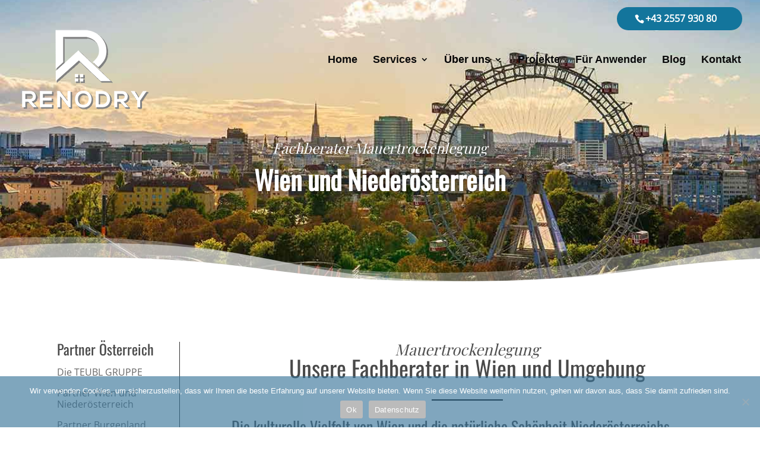

--- FILE ---
content_type: text/css
request_url: https://cdn-kpnld.nitrocdn.com/RgyirlbLXsrnSaUQSmuTkRhrAbaaSzAC/assets/static/optimized/rev-f60fbc3/renodry.at/combinedCss/nitro-min-noimport-ff2ab6c8a5835b92b8f7dc3f8f402d07-stylesheet.css
body_size: 11111
content:
#cookie-notice{position:fixed;min-width:100%;height:auto;z-index:100000;font-size:13px;letter-spacing:0;line-height:20px;left:0;text-align:center;font-weight:normal;font-family:-apple-system,BlinkMacSystemFont,Arial,Roboto,"Helvetica Neue",sans-serif}#cookie-notice,#cookie-notice *{-webkit-box-sizing:border-box;-moz-box-sizing:border-box;box-sizing:border-box}#cookie-notice.cn-animated{-webkit-animation-duration:.5s !important;animation-duration:.5s !important;-webkit-animation-fill-mode:both;animation-fill-mode:both}#cookie-notice.cn-animated.cn-effect-none{-webkit-animation-duration:.001s !important;animation-duration:.001s !important}#cookie-notice .cookie-notice-container{display:block}#cookie-notice.cookie-notice-hidden .cookie-notice-container{display:none}#cookie-notice .cookie-revoke-container{display:block}#cookie-notice.cookie-revoke-hidden .cookie-revoke-container{display:none}.cn-position-top{top:0}.cn-position-bottom{bottom:0}.cookie-notice-container{padding:15px 30px;text-align:center;width:100%;z-index:2}.cookie-revoke-container{padding:15px 30px;width:100%;z-index:1}.cn-close-icon{position:absolute;right:15px;top:50%;margin:-10px 0 0 0;width:15px;height:15px;opacity:.5;padding:10px;border:none;outline:none;background:none;box-shadow:none;cursor:pointer}.cn-close-icon:focus,.cn-close-icon:focus-visible{outline:2px solid currentColor;outline-offset:3px}.cn-close-icon:hover{opacity:1}.cn-close-icon:before,.cn-close-icon:after{position:absolute;content:" ";height:15px;width:2px;top:3px;background-color:rgba(128,128,128,1)}.cn-close-icon:before{transform:rotate(45deg)}.cn-close-icon:after{transform:rotate(-45deg)}#cookie-notice .cn-revoke-cookie{margin:0}#cookie-notice .cn-button{margin:0 0 0 10px;display:inline-block}#cookie-notice .cn-button:not(.cn-button-custom){font-family:-apple-system,BlinkMacSystemFont,Arial,Roboto,"Helvetica Neue",sans-serif;font-weight:normal;font-size:13px;letter-spacing:.25px;line-height:20px;margin:0 0 0 10px;text-align:center;text-transform:none;display:inline-block;cursor:pointer;touch-action:manipulation;white-space:nowrap;outline:none;box-shadow:none;text-shadow:none;border:none;-webkit-border-radius:3px;-moz-border-radius:3px;border-radius:3px;text-decoration:none;padding:8.5px 10px;line-height:1;color:inherit}.cn-text-container{margin:0 0 6px 0}.cn-text-container,.cn-buttons-container{display:inline-block}#cookie-notice.cookie-notice-visible.cn-effect-none,#cookie-notice.cookie-revoke-visible.cn-effect-none{-webkit-animation-name:fadeIn;animation-name:fadeIn}#cookie-notice.cn-effect-none{-webkit-animation-name:fadeOut;animation-name:fadeOut}#cookie-notice.cookie-notice-visible.cn-effect-fade,#cookie-notice.cookie-revoke-visible.cn-effect-fade{-webkit-animation-name:fadeIn;animation-name:fadeIn}#cookie-notice.cn-effect-fade{-webkit-animation-name:fadeOut;animation-name:fadeOut}#cookie-notice.cookie-notice-visible.cn-effect-slide,#cookie-notice.cookie-revoke-visible.cn-effect-slide{-webkit-animation-name:slideInUp;animation-name:slideInUp}#cookie-notice.cn-effect-slide{-webkit-animation-name:slideOutDown;animation-name:slideOutDown}#cookie-notice.cookie-notice-visible.cn-position-top.cn-effect-slide,#cookie-notice.cookie-revoke-visible.cn-position-top.cn-effect-slide{-webkit-animation-name:slideInDown;animation-name:slideInDown}#cookie-notice.cn-position-top.cn-effect-slide{-webkit-animation-name:slideOutUp;animation-name:slideOutUp}@-webkit-keyframes fadeIn{from{opacity:0}to{opacity:1}}@keyframes fadeIn{from{opacity:0}to{opacity:1}}@-webkit-keyframes fadeOut{from{opacity:1}to{opacity:0}}@keyframes fadeOut{from{opacity:1}to{opacity:0}}@-webkit-keyframes slideInUp{from{-webkit-transform:translate3d(0,100%,0);transform:translate3d(0,100%,0);visibility:visible}to{-webkit-transform:translate3d(0,0,0);transform:translate3d(0,0,0)}}@keyframes slideInUp{from{-webkit-transform:translate3d(0,100%,0);transform:translate3d(0,100%,0);visibility:visible}to{-webkit-transform:translate3d(0,0,0);transform:translate3d(0,0,0)}}@-webkit-keyframes slideOutDown{from{-webkit-transform:translate3d(0,0,0);transform:translate3d(0,0,0)}to{visibility:hidden;-webkit-transform:translate3d(0,100%,0);transform:translate3d(0,100%,0)}}@keyframes slideOutDown{from{-webkit-transform:translate3d(0,0,0);transform:translate3d(0,0,0)}to{visibility:hidden;-webkit-transform:translate3d(0,100%,0);transform:translate3d(0,100%,0)}}@-webkit-keyframes slideInDown{from{-webkit-transform:translate3d(0,-100%,0);transform:translate3d(0,-100%,0);visibility:visible}to{-webkit-transform:translate3d(0,0,0);transform:translate3d(0,0,0)}}@keyframes slideInDown{from{-webkit-transform:translate3d(0,-100%,0);transform:translate3d(0,-100%,0);visibility:visible}to{-webkit-transform:translate3d(0,0,0);transform:translate3d(0,0,0)}}@-webkit-keyframes slideOutUp{from{-webkit-transform:translate3d(0,0,0);transform:translate3d(0,0,0)}to{visibility:hidden;-webkit-transform:translate3d(0,-100%,0);transform:translate3d(0,-100%,0)}}@keyframes slideOutUp{from{-webkit-transform:translate3d(0,0,0);transform:translate3d(0,0,0)}to{visibility:hidden;-webkit-transform:translate3d(0,-100%,0);transform:translate3d(0,-100%,0)}}@media all and (max-width:900px){.cookie-notice-container #cn-notice-text{display:block}.cookie-notice-container #cn-notice-buttons{display:block}#cookie-notice .cn-button{margin:0 5px 5px 5px}}@media all and (max-width:480px){.cookie-notice-container,.cookie-revoke-container{padding:15px 25px}}.prevent_mainpage_scroll,.prevent_content_scroll{overflow:hidden}.dipi-popup-container .dipi_popup{position:fixed;width:100%;height:100%;background:rgba(61,61,61,.9);left:0;top:0;overflow:auto;-ms-overflow-style:none;scrollbar-width:none}.dipi-popup-container .dipi_popup::-webkit-scrollbar{display:none}.dipi-popup-container .dipi_popup.open{z-index:9999999}.dipi-popup-container .dipi_popup-close{-webkit-box-align:center;-webkit-align-items:center;-ms-flex-align:center;align-items:center;display:-webkit-box;display:-webkit-flex;display:-ms-flexbox;display:flex;-webkit-box-pack:center;-webkit-justify-content:center;-ms-flex-pack:center;justify-content:center;position:fixed;right:0px;top:0px;margin:10px;overflow:hidden;border:none;outline:none;z-index:999990;font-size:100px;min-height:15px;min-width:15px;color:#fff;background-color:transparent;font-family:inherit;font-weight:300;line-height:1em;width:1em;height:1em;cursor:pointer}.dipi_popup-hugeinc{opacity:0;visibility:hidden;-webkit-transition:opacity .5s,visibility 0s .5s;transition:opacity .5s,visibility 0s .5s}.dipi_popup-hugeinc.open{opacity:1;visibility:visible;-webkit-transition:opacity .5s;transition:opacity .5s}.dipi-popup-container .dipi_popup .dipi-popup-inner{display:-webkit-box;display:-webkit-flex;display:-ms-flexbox;display:flex;-webkit-box-pack:center;-webkit-justify-content:center;-ms-flex-pack:center;justify-content:center;-webkit-box-align:center;-webkit-align-items:center;-ms-flex-align:center;align-items:center;min-height:100%;min-width:100%}.dipi-popup-container .dipi_popup .dipi-popup-wrapper{max-width:100%}.closebtn-within-popup .dipi-popup-wrapper{position:relative}.closebtn-within-popup .dipi-popup-wrapper .dipi_popup-close{position:absolute;cursor:pointer}.dipi-popup-container .dipi_popup .dipi-popup-inner .et_pb_section.dipi_popup_section{background:transparent;padding:0;min-width:100px}.dipi-popup-container .dipi_popup .dipi-popup-inner .et_pb_section.dipi_popup_section>.et_pb_row{width:100%}.dipi-popup-container .dipi_popup.clickable-under-overlay{pointer-events:none}.dipi-popup-container .dipi_popup.clickable-under-overlay .dipi-popup-wrapper{pointer-events:all}.dipi-popup-wrapper .dipi_popup_row.et_pb_row .dipi_popup_column.et_pb_column{margin:auto !important;float:none !important;width:-webkit-fit-content;width:-moz-fit-content;width:fit-content}.dp-divi-pixel,.dp-divi-pixel-full,.dp-settings,.dp-customizer,.dp-cart,.dp-back-to-top,.dp-click,.dp-check-mark,.dp-shield,.dp-layers,.dp-switches,.dp-divi,.dp-devices,.dp-blog,.dp-preloader,.dp-share,.dp-header,.dp-footer,.dp-hamburger,.dp-import,.dp-cart1,.dp-quick-view,.dp-documentation,.dp-support,.dp-export-import,.dp-info{font-family:"divipixel" !important;font-style:normal;font-weight:normal;font-variant:normal;text-transform:none;line-height:1;-webkit-font-smoothing:antialiased;-moz-osx-font-smoothing:grayscale}.dp-divi-pixel:before{content:""}.dp-divi-pixel-full:before{content:""}.dp-settings:before{content:""}.dp-customizer:before{content:""}.dp-cart:before{content:""}.dp-back-to-top:before{content:""}.dp-click:before{content:""}.dp-check-mark:before{content:""}.dp-shield:before{content:""}.dp-layers:before{content:""}.dp-switches:before{content:""}.dp-divi:before{content:""}.dp-devices:before{content:""}.dp-blog:before{content:""}.dp-preloader:before{content:""}.dp-share:before{content:""}.dp-header:before{content:""}.dp-footer:before{content:""}.dp-hamburger:before{content:""}.dp-import:before{content:""}.dp-cart1:before{content:""}.dp-quick-view:before{content:""}.dp-documentation:before{content:""}.dp-support:before{content:""}.dp-export-import:before{content:""}.dp-info:before{content:""}[class*="dipi_"].et_pb_module .et_pb_button{-webkit-transition:all .2s ease !important;transition:all .2s ease !important}.et-db #et-boc .et-fb-modules-list ul>li[class^="dipi_"]:before{color:white}.et-db #et-boc .et-fb-modules-list ul>li[class^="dipi_"]{background-color:#2c3d49 !important;color:white !important;overflow:visible !important;padding-left:0;padding-right:0;text-align:center}.et-db #et-boc .et-fb-modules-list ul>li[class^="dipi_"] span{font-size:10px !important}.et-db #et-boc .et-fb-modules-list ul>li[class^="dipi_"] .et-fb-icon.et-fb-icon--svg{width:18px !important;min-width:18px !important;height:18px !important;margin:-3px auto 5px auto !important}.dipi-related-articles{padding:25px 0}.dipi-related-section-articles-title{text-align:center;margin-bottom:25px;-webkit-transition:all .5s ease-in-out;transition:all .5s ease-in-out;padding-right:30px}.dipi-related-articles-row{display:-webkit-box;display:-webkit-flex;display:-ms-flexbox;display:flex;-webkit-box-flex:1;-webkit-flex:1 1 auto;-ms-flex:1 1 auto;flex:1 1 auto}.dipi-related-articles-row.et_pb_row{padding:1% 0 1%}.dipi-related-article-column{display:block;margin-bottom:25px;position:relative;overflow:hidden;border-style:solid;-webkit-transition-duration:.6s;transition-duration:.6s}.dipi-related-article-column:hover{-webkit-transition-duration:.6s;transition-duration:.6s}.dipi-column-2{width:46%;margin-right:4%}.dipi-column-3{width:30%;margin-right:5%}.dipi-column-4{width:21.25%;margin-right:5%}@media (min-width: 981px){.dipi-column-2{width:48.5%}.dipi-column-3{width:31.333%}.dipi-column-4{width:22.75%}}@media (min-width: 981px){.dipi-column-2,.dipi-column-3,.dipi-column-4{margin-right:3%}}@media (max-width: 767px){.dipi-column-2{width:100%;margin-right:0}.dipi-column-3{width:100%;margin-right:0}.dipi-column-4{width:100%;margin-right:0}.dipi-related-articles-row{-webkit-box-orient:horizontal;-webkit-box-direction:normal;-webkit-flex-flow:row wrap;-ms-flex-flow:row wrap;flex-flow:row wrap}}.dipi-related-articles-row .dipi-column-2:last-child{margin-right:0 !important}.dipi-related-articles-row .dipi-column-3:last-child{margin-right:0 !important}.dipi-related-articles-row .dipi-column-4:last-child{margin-right:0 !important}.dipi-related-article-content{overflow:hidden;position:relative;height:100%}.dipi-related-article-thumb-wrap{overflow:hidden}.dipi-related-article-thumb{overflow:hidden;position:relative;-webkit-transition:all 1s ease-in-out;transition:all 1s ease-in-out}.dipi-related-article-thumb img{-o-object-fit:cover;object-fit:cover;-webkit-transform-origin:center bottom 0;transform-origin:center bottom 0;-webkit-box-shadow:0 10px 100px #e1edf9;box-shadow:0 10px 100px #e1edf9;display:block;position:relative;overflow:hidden;max-width:100%;min-height:auto}.dipi-related-article-bottom{display:-webkit-box;display:-webkit-flex;display:-ms-flexbox;display:flex;-webkit-box-align:center;-webkit-align-items:center;-ms-flex-align:center;align-items:center}.dipi-related-article-bottom.dipi-content-over-image{bottom:0;position:absolute;width:100%;background:rgba(0,0,0,0) -webkit-gradient(linear,left top,left bottom,from(rgba(0,0,0,0)),to(rgba(0,0,0,.6))) repeat scroll 0 0;background:rgba(0,0,0,0) linear-gradient(to bottom,rgba(0,0,0,0) 0%,rgba(0,0,0,.6) 100%) repeat scroll 0 0}.dipi-related-article-bottom.dipi-content-over-image .dipi-related-article-title{padding-left:15px;padding-top:20px;padding-bottom:15px}.dipi-related-article-bottom .dipi-related-article-arrow{position:absolute;right:5px;bottom:10px;padding:0 10px}.dipi-readmore-arrow:hover:before,.dipi-related-article-arrow-hover .dipi-readmore-arrow:before,.dipi-readmore-arrow:before{-webkit-transition-duration:.6s;transition-duration:.6s}.dipi-content-bottom-image{padding:15px 10px;width:100%}.dipi-related-article-thumb .dipi-image-overlay{position:absolute;top:0;left:0;width:100%;height:100%;display:block;height:100%;background:rgba(0,0,0,.1)}.dipi-related-article-title{-webkit-transition:all .6s ease-in-out;transition:all .6s ease-in-out;font-size:16px;font-weight:500;line-height:inherit;padding:0}.dipi-content-over-image .dipi-related-article-title{color:#fff;text-shadow:0 4px 10px rgba(7,15,27,.4)}.dipi-icon-always,.dipi-icon-hideonhover{-webkit-transition:all .6s ease-in-out;transition:all .6s ease-in-out;opacity:1}.dipi-icon-onhover{opacity:0;-webkit-transition:all .6s ease-in-out;transition:all .6s ease-in-out;-webkit-transform:translateX(-5px);transform:translateX(-5px)}.dipi-related-article-column:hover .dipi-icon-onhover,.dipi-icon-onhover.dipi-related-article-arrow-hover{opacity:1;-webkit-transition:all .6s ease-in-out;transition:all .6s ease-in-out;-webkit-transform:translateX(0px);transform:translateX(0px)}.dipi-related-article-column:hover .dipi-icon-hideonhover,.dipi-icon-hideonhover.dipi-related-article-arrow-hover{-webkit-transition:all .6s ease-in-out;transition:all .6s ease-in-out;opacity:0;-webkit-transform:translateX(-5px);transform:translateX(-5px)}.dipi-readmore-arrow:before{margin-left:15px;content:"$"}.dipi-content-over-image .dipi-readmore-arrow:before{color:#fff}.dipi-content-bottom-image .dipi-readmore-arrow:before{color:#000}.dipi-related-article-column.dipi-zoom-in{-webkit-transition-duration:.6s;transition-duration:.6s;-webkit-transform:scale(1);transform:scale(1)}.dipi-related-article-column.dipi-zoom-in:hover{-webkit-transition-duration:.6s;transition-duration:.6s;-webkit-transform:scale(1.05);transform:scale(1.05)}.dipi-related-article-column.dipi-zoom-out{-webkit-transition-duration:.6s;transition-duration:.6s;-webkit-transform:scale(1);transform:scale(1)}.dipi-related-article-column.dipi-zoom-out:hover{-webkit-transition-duration:.6s;transition-duration:.6s;-webkit-transform:scale(.95);transform:scale(.95)}.dipi-related-article-column.dipi-move-up{-webkit-transition-property:all;transition-property:all;-webkit-transition-duration:.6s;transition-duration:.6s}.dipi-related-article-column.dipi-move-up:hover{-webkit-transition-duration:.6s;transition-duration:.6s;-webkit-transform:translateY(-8px);transform:translateY(-8px)}body.dipi-hide-bottom-bar #footer-bottom{display:none}body.dipi-fixed-footer .fixed-footer{position:fixed;width:100%;bottom:0;z-index:2}body.dipi-reveal-footer .reveal-footer{z-index:-1;position:fixed;bottom:0;width:100%}body.dipi-reveal-footer #et-main-area{overflow-x:hidden;background:#fff}.dipi-social-icon-zoom{-webkit-transform:scale(1);transform:scale(1);-webkit-transition-duration:.6s;transition-duration:.6s}.dipi-social-icon-zoom:hover{-webkit-transform:scale(1.2);transform:scale(1.2);-webkit-transition-duration:.6s;transition-duration:.6s}.dipi-social-icon-slideup{-webkit-transition-duration:.6s;transition-duration:.6s}.dipi-social-icon-slideup:hover{-webkit-transition-duration:.6s;transition-duration:.6s;-webkit-transform:translateY(-5px);transform:translateY(-5px)}.dipi-social-icon-rotate{-webkit-transition-duration:.6s;transition-duration:.6s;-webkit-transform:rotate(0deg);transform:rotate(0deg)}.dipi-social-icon-rotate:hover{-webkit-transform:rotate(360deg);transform:rotate(360deg)}.dipi-social-icon-box{-webkit-transition:all .5s ease-in-out;transition:all .5s ease-in-out;padding:20px;display:-webkit-box;display:-webkit-flex;display:-ms-flexbox;display:flex;-webkit-box-align:center;-webkit-align-items:center;-ms-flex-align:center;align-items:center}.dipi-hover-underline-animation{display:inline-block;position:relative;color:#0087ca}.dipi-hover-underline-animation::after{content:"";position:absolute;width:100%;-webkit-transform:scaleX(0);transform:scaleX(0);height:2px;bottom:0;left:0;background-color:#0087ca;-webkit-transform-origin:bottom right;transform-origin:bottom right;-webkit-transition:-webkit-transform .6s ease-in-out;transition:-webkit-transform .6s ease-in-out;transition:transform .6s ease-in-out;transition:transform .6s ease-in-out,-webkit-transform .6s ease-in-out}.dipi-hover-underline-animation:hover::after{-webkit-transform:scaleX(1);transform:scaleX(1);-webkit-transform-origin:bottom left;transform-origin:bottom left}body.dipi-header-underline #main-header{-webkit-box-shadow:none !important;box-shadow:none !important}@media (min-width: 981px){body.dipi-remove-sidebar.archive #sidebar,body.dipi-remove-sidebar.blog #sidebar{display:none}body.dipi-remove-sidebar.archive #left-area,body.dipi-remove-sidebar.blog #left-area{width:100%;padding:23px 0px 0px !important;float:none !important}body.dipi-remove-sidebar.archive #main-content .container:before,body.dipi-remove-sidebar.blog #main-content .container:before{width:0px !important;background:none !important}}body.dipi-remove-sidebar-line #main-content .container:before{width:0px !important;background:none !important}body.dipi-zoom-logo .logo_container a #logo,body.dipi-zoom-logo .et_pb_menu__logo{-webkit-transform:scale(1);transform:scale(1);-webkit-transition:all .6s ease-in-out;transition:all .6s ease-in-out}body.dipi-zoom-logo .logo_container a:hover #logo,body.dipi-zoom-logo .et_pb_menu__logo:hover{-webkit-transform:scale(1.1);transform:scale(1.1)}.dipi-author-section{padding:30px 0 !important;position:relative;margin-top:10px}.dipi-author-row{display:-webkit-box;display:-webkit-flex;display:-ms-flexbox;display:flex;-webkit-box-orient:horizontal;-webkit-box-direction:normal;-webkit-flex-direction:row;-ms-flex-direction:row;flex-direction:row;background:#f5f5f5;padding:30px;border-style:solid}.dipi-author-left{margin-right:30px}@media (max-width: 600px){.dipi-author-left{margin-right:15px}.dipi-author-section .dipi-author-left img{width:50px !important;height:50px !important}.dipi-author-right{width:calc(100% - 60px)}.dipi-author-section .dipi-author-row{padding:40px 20px !important}}.et_pb_scroll_top.dipi-btt-zoomin .dipi_btt_wrapper{-webkit-transition:all .3s ease-in;transition:all .3s ease-in;-webkit-transform:scale(1);transform:scale(1)}.et_pb_scroll_top.dipi-btt-zoomin:hover .dipi_btt_wrapper{-webkit-transition:all .3s ease-in;transition:all .3s ease-in;-webkit-transform:scale(1.1);transform:scale(1.1)}.et_pb_scroll_top.dipi-btt-zoomout .dipi_btt_wrapper{-webkit-transition:all .3s ease-in;transition:all .3s ease-in;-webkit-transform:scale(1);transform:scale(1)}.et_pb_scroll_top.dipi-btt-zoomout:hover .dipi_btt_wrapper{-webkit-transition:all .3s ease-in;transition:all .3s ease-in;-webkit-transform:scale(.9);transform:scale(.9)}.et_pb_scroll_top.dipi-btt-zoomup .dipi_btt_wrapper{-webkit-transform:perspective(1px) translateZ(0);transform:perspective(1px) translateZ(0);-webkit-box-shadow:0 0 1px rgba(0,0,0,0);box-shadow:0 0 1px rgba(0,0,0,0);-webkit-transition-duration:.3s;transition-duration:.3s;-webkit-transition-property:-webkit-transform;transition-property:-webkit-transform;transition-property:transform;transition-property:transform,-webkit-transform;-webkit-transition-timing-function:ease-out;transition-timing-function:ease-out}.et_pb_scroll_top.dipi-btt-zoomup:hover .dipi_btt_wrapper{-webkit-transform:translateY(-6px);transform:translateY(-6px)}.et_pb_scroll_top.dipi-btt-zoomdown .dipi_btt_wrapper{-webkit-transform:perspective(1px) translateZ(0);transform:perspective(1px) translateZ(0);-webkit-box-shadow:0 0 1px rgba(0,0,0,0);box-shadow:0 0 1px rgba(0,0,0,0);-webkit-transition-property:-webkit-transform;transition-property:-webkit-transform;transition-property:transform;transition-property:transform,-webkit-transform;-webkit-transition-timing-function:ease-out;transition-timing-function:ease-out}.et_pb_scroll_top.dipi-btt-zoomdown:hover .dipi_btt_wrapper{-webkit-transform:translateY(6px);transform:translateY(6px)}.dipi-read-more-wrap{position:relative;clear:both;height:auto;display:-webkit-box;display:-webkit-flex;display:-ms-flexbox;display:flex;-webkit-box-align:center;-webkit-align-items:center;-ms-flex-align:center;align-items:center;min-height:50px}.dipi-read-more-button{position:relative;-webkit-transition:all .3s ease-in-out;transition:all .3s ease-in-out;line-height:0;overflow:hidden}.dipi-read-more-button.et-pb-icon{position:relative;-webkit-transition:all .3s ease-in-out;transition:all .3s ease-in-out;line-height:1;text-align:center}.dipi-button-icon-none:after{content:"" !important;-webkit-transition:all .3s ease-in-out;transition:all .3s ease-in-out}.dipi-read-more-button:after{position:absolute;font-family:ETmodules !important;opacity:0;text-shadow:none;font-size:32px;font-weight:400;font-style:normal;font-variant:none;line-height:1;text-transform:none;-webkit-transition:all .3s;transition:all .3s}.dipi-button-none{-webkit-box-pack:start;-webkit-justify-content:flex-start;-ms-flex-pack:start;justify-content:flex-start}.dipi-button-center{-webkit-box-pack:center;-webkit-justify-content:center;-ms-flex-pack:center;justify-content:center}.dipi-button-right{-webkit-box-pack:end;-webkit-justify-content:flex-end;-ms-flex-pack:end;justify-content:flex-end}.dipi-post-nav-section.et_pb_section{padding:0}.dipi-post-row{padding:20px 0 !important;margin:auto}.dipi-post-row{border-top:solid 1px #f2f2f2}.dipi-post-left{float:left;padding:10px;border-radius:100px;-webkit-transition:all .6s ease-in-out;transition:all .6s ease-in-out}.dipi-post-right{float:right;padding:10px;border-radius:100px;-webkit-transition:all .6s ease-in-out;transition:all .6s ease-in-out}.dipi-post-left a,.dipi-post-right a{padding:0 5px}.dipi-post-left .et-pb-icon,.dipi-post-right .et-pb-icon{font-size:24px;line-height:0;vertical-align:middle}body.dipi-custom-archive-page .et_pb_module.et_pb_posts.dipi-styled-blog .et_pb_ajax_pagination_container,body.dipi-custom-archive-page .et_pb_module.et_pb_blog_grid_wrapper.dipi-styled-blog .et_pb_ajax_pagination_container,body.dipi-custom-archive-page.search:not(.woocommerce) #left-area,body.archive:not(.woocommerce) #left-area,body.blog #left-area{display:-webkit-box;display:-webkit-flex;display:-ms-flexbox;display:flex;-webkit-box-orient:horizontal;-webkit-box-direction:normal;-webkit-flex-direction:row;-ms-flex-direction:row;flex-direction:row;-webkit-flex-wrap:wrap;-ms-flex-wrap:wrap;flex-wrap:wrap;-webkit-transition:.3s ease;transition:.3s ease}body.dipi-custom-archive-page .et_pb_module.et_pb_posts.dipi-styled-blog .et_pb_ajax_pagination_container article.et_pb_post,body.dipi-custom-archive-page:not(.dipi-archive-style5) .et_pb_module.et_pb_blog_grid_wrapper.dipi-styled-blog .et_pb_ajax_pagination_container .et_pb_salvattore_content>.column,body.dipi-custom-archive-page.search:not(.dipi-archive-style5) #left-area article.et_pb_post,body.archive #left-area article.et_pb_post,body.blog #left-area article.et_pb_post{-webkit-flex-basis:100%;-ms-flex-preferred-size:100%;flex-basis:100%}body.dipi-custom-archive-page .et_pb_module.et_pb_posts.dipi-styled-blog .et_pb_ajax_pagination_container article.et_pb_post .dipi-post-wrap,body.dipi-custom-archive-page .et_pb_module.et_pb_blog_grid_wrapper.dipi-styled-blog .et_pb_ajax_pagination_container article.et_pb_post .dipi-post-wrap,body.dipi-custom-archive-page.search article.et_pb_post .dipi-post-wrap,.dipi-post-wrap{cursor:default;position:relative;padding:30px}body.dipi-custom-archive-page .et_pb_module.et_pb_posts.dipi-styled-blog .entry-featured-image-wrap,body.dipi-custom-archive-page .et_pb_module.et_pb_blog_grid_wrapper.dipi-styled-blog .entry-featured-image-wrap,body.dipi-custom-archive-page.search .entry-featured-image-wrap,body.blog .entry-featured-image-wrap,body.archive .entry-featured-image-wrap{overflow:hidden}body.dipi-custom-archive-page .et_pb_module.et_pb_posts.dipi-styled-blog .entry-featured-image-wrap .entry-featured-image-url,body.dipi-custom-archive-page .et_pb_module.et_pb_blog_grid_wrapper.dipi-styled-blog .entry-featured-image-wrap .entry-featured-image-url,body.dipi-custom-archive-page.search .entry-featured-image-wrap .entry-featured-image-url,body.blog .entry-featured-image-wrap .entry-featured-image-url,body.archive .entry-featured-image-wrap .entry-featured-image-url{margin-bottom:0px;height:100%}body.dipi-custom-archive-page .et_pb_module.et_pb_posts.dipi-styled-blog .entry-featured-image-wrap img,body.dipi-custom-archive-page .et_pb_module.et_pb_blog_grid_wrapper.dipi-styled-blog .entry-featured-image-wrap img,body.dipi-custom-archive-page.search #left-area article.et_pb_post .entry-featured-image-wrap img,body.archive #left-area article.et_pb_post .entry-featured-image-wrap img,body.blog #left-area article.et_pb_post .entry-featured-image-wrap img{width:100%;height:100%;-o-object-fit:cover;object-fit:cover;-webkit-transform-origin:center bottom 0;transform-origin:center bottom 0}body.dipi-custom-archive-page.dipi-archive-style2 .et_pb_module.et_pb_posts.dipi-styled-blog .et_pb_ajax_pagination_container article.et_pb_post,body.dipi-custom-archive-page.dipi-archive-style2 .et_pb_module.et_pb_blog_grid_wrapper.dipi-styled-blog .et_pb_ajax_pagination_container article.et_pb_post,body.dipi-custom-archive-page.dipi-archive-style3 .et_pb_module.et_pb_posts.dipi-styled-blog .et_pb_ajax_pagination_container article.et_pb_post,body.dipi-custom-archive-page.dipi-archive-style3 .et_pb_module.et_pb_blog_grid_wrapper.dipi-styled-blog .et_pb_ajax_pagination_container article.et_pb_post,body.dipi-custom-archive-page.search.dipi-archive-style2 #left-area article.et_pb_post,body.dipi-custom-archive-page.search.dipi-archive-style3 #left-area article.et_pb_post,body.archive.dipi-archive-style2 #left-area article.et_pb_post,body.blog.dipi-archive-style2 #left-area article.et_pb_post,body.archive.dipi-archive-style3 #left-area article.et_pb_post,body.blog.dipi-archive-style3 #left-area article.et_pb_post{display:-webkit-box;display:-webkit-flex;display:-ms-flexbox;display:flex;-webkit-box-orient:horizontal;-webkit-box-direction:normal;-webkit-flex-direction:row;-ms-flex-direction:row;flex-direction:row}body.dipi-custom-archive-page.dipi-archive-style3 .et_pb_module.et_pb_posts.dipi-styled-blog .et_pb_ajax_pagination_container article.et_pb_post:nth-child(2n+0),body.dipi-custom-archive-page.dipi-archive-style3 .et_pb_module.et_pb_blog_grid_wrapper.dipi-styled-blog .et_pb_ajax_pagination_container article.et_pb_post:nth-child(2n+0),body.dipi-custom-archive-page.search.dipi-archive-style3 #left-area article.et_pb_post:nth-child(2n+0),body.archive.dipi-archive-style3 #left-area article.et_pb_post:nth-child(2n+0),body.blog.dipi-archive-style3 #left-area article.et_pb_post:nth-child(2n+0){display:-webkit-box;display:-webkit-flex;display:-ms-flexbox;display:flex;-webkit-box-orient:horizontal;-webkit-box-direction:reverse;-webkit-flex-direction:row-reverse;-ms-flex-direction:row-reverse;flex-direction:row-reverse}body.dipi-custom-archive-page.dipi-archive-style2 .et_pb_module.et_pb_posts.dipi-styled-blog .et_pb_ajax_pagination_container article.et_pb_post .entry-featured-image-wrap,body.dipi-custom-archive-page.dipi-archive-style3 .et_pb_module.et_pb_posts.dipi-styled-blog .et_pb_ajax_pagination_container article.et_pb_post .entry-featured-image-wrap,body.dipi-custom-archive-page.dipi-archive-style2 .et_pb_module.et_pb_blog_grid_wrapper.dipi-styled-blog .et_pb_ajax_pagination_container article.et_pb_post .entry-featured-image-wrap,body.dipi-custom-archive-page.dipi-archive-style3 .et_pb_module.et_pb_blog_grid_wrapper.dipi-styled-blog .et_pb_ajax_pagination_container article.et_pb_post .entry-featured-image-wrap,body.archive.dipi-archive-style2 .entry-featured-image-wrap,body.dipi-custom-archive-page.search.dipi-archive-style2 .entry-featured-image-wrap,body.dipi-custom-archive-page.search.dipi-archive-style3 .entry-featured-image-wrap,body.dipi-custom-archive-page.search.dipi-archive-style2 .dipi-post-wrap,body.dipi-custom-archive-page.search.dipi-archive-style3 #left-area article.et_pb_post:nth-child(2n+0) .dipi-post-wrap,body.archive.dipi-archive-style2 .dipi-post-wrap,body.blog.dipi-archive-style2 .entry-featured-image-wrap,body.archive.dipi-archive-style3 .entry-featured-image-wrap,body.blog.dipi-archive-style3 .entry-featured-image-wrap,body.dipi-custom-archive-page.dipi-archive-style3 .et_pb_module.et_pb_posts.dipi-styled-blog .et_pb_ajax_pagination_container article.et_pb_post:nth-child(2n+0) .dipi-post-wrap,body.dipi-custom-archive-page.dipi-archive-style3 .et_pb_module.et_pb_blog_grid_wrapper.dipi-styled-blog .et_pb_ajax_pagination_container article.et_pb_post:nth-child(2n+0) .dipi-post-wrap,body.archive.dipi-archive-style3 #left-area article.et_pb_post:nth-child(2n+0) .dipi-post-wrap,body.blog.dipi-archive-style3 #left-area article.et_pb_post:nth-child(2n+0) .dipi-post-wrap{-webkit-flex-basis:50%;-ms-flex-preferred-size:50%;flex-basis:50%}body.dipi-custom-archive-page.dipi-archive-style2 .et_pb_module.et_pb_posts.dipi-styled-blog .et_pb_ajax_pagination_container article.et_pb_post .dipi-post-wrap,body.dipi-custom-archive-page.dipi-archive-style2 .et_pb_module.et_pb_blog_grid_wrapper.dipi-styled-blog .et_pb_ajax_pagination_container article.et_pb_post .dipi-post-wrap,body.dipi-custom-archive-page.dipi-archive-style3 .et_pb_module.et_pb_posts.dipi-styled-blog .et_pb_ajax_pagination_container article.et_pb_post .dipi-post-wrap,body.dipi-custom-archive-page.dipi-archive-style3 .et_pb_module.et_pb_blog_grid_wrapper.dipi-styled-blog .et_pb_ajax_pagination_container article.et_pb_post .dipi-post-wrap,body.dipi-custom-archive-page.dipi-archive-style3 .et_pb_module.et_pb_posts.dipi-styled-blog .et_pb_ajax_pagination_container article.et_pb_post:nth-child(2n+0) .entry-featured-image-wrap,body.dipi-custom-archive-page.dipi-archive-style3 .et_pb_module.et_pb_blog_grid_wrapper.dipi-styled-blog .et_pb_ajax_pagination_container article.et_pb_post:nth-child(2n+0) .entry-featured-image-wrap body.dipi-custom-archive-page.search.dipi-archive-style2 .dipi-post-wrap,body.dipi-custom-archive-page.search.dipi-archive-style3 .dipi-post-wrap,body.dipi-custom-archive-page.search.dipi-archive-style3 #left-area .dipi-post-wrap article.et_pb_post:nth-child(2n+0) .entry-featured-image-wrap,body.dipi-custom-archive-page.search.dipi-archive-style3 #left-area .dipi-post-wrap article.et_pb_post:nth-child(2n+0) .entry-featured-image-wrap,body.archive.dipi-archive-style2 .dipi-post-wrap,body.blog.dipi-archive-style2 .dipi-post-wrap,body.archive.dipi-archive-style3 .dipi-post-wrap,body.blog.dipi-archive-style3 .dipi-post-wrap,body.archive.dipi-archive-style3 #left-area article.et_pb_post:nth-child(2n+0) .entry-featured-image-wrap,body.blog.dipi-archive-style3 #left-area article.et_pb_post:nth-child(2n+0) .entry-featured-image-wrap{-webkit-flex-basis:50%;-ms-flex-preferred-size:50%;flex-basis:50%}body.dipi-custom-archive-page.dipi-archive-style4 .et_pb_module.et_pb_posts.dipi-styled-blog .et_pb_ajax_pagination_container article.et_pb_post,body.dipi-custom-archive-page.dipi-archive-style4 .et_pb_module.et_pb_blog_grid_wrapper.dipi-styled-blog .et_pb_ajax_pagination_container article.et_pb_post,body.dipi-custom-archive-page.search.dipi-archive-style4 #left-area article.et_pb_post,body.archive.dipi-archive-style4 #left-area article.et_pb_post,body.blog.dipi-archive-style4 #left-area article.et_pb_post{-webkit-flex-basis:calc(50% - 20px);-ms-flex-preferred-size:calc(50% - 20px);flex-basis:calc(50% - 20px);margin-right:40px}body.dipi-custom-archive-page.dipi-archive-style5 .et_pb_module.et_pb_posts.dipi-styled-blog .et_pb_ajax_pagination_container article.et_pb_post,body.dipi-custom-archive-page.dipi-archive-style5 .et_pb_module.et_pb_blog_grid_wrapper.dipi-styled-blog .et_pb_ajax_pagination_container article.et_pb_post,body.dipi-custom-archive-page.search.dipi-archive-style5 #left-area article.et_pb_post,body.archive.dipi-archive-style5 #left-area article.et_pb_post,body.blog.dipi-archive-style5 #left-area article.et_pb_post{-webkit-flex-basis:calc(33.3% - 14px);-ms-flex-preferred-size:calc(33.3% - 14px);flex-basis:calc(33.3% - 14px);margin-right:20px}@media (max-width: 980px){body.dipi-custom-archive-page.dipi-archive-style5 .et_pb_module.et_pb_posts.dipi-styled-blog .et_pb_ajax_pagination_container article.et_pb_post,body.dipi-custom-archive-page.dipi-archive-style5 .et_pb_module.et_pb_blog_grid_wrapper.dipi-styled-blog .et_pb_ajax_pagination_container article.et_pb_post,body.dipi-custom-archive-page.search.dipi-archive-style5 #left-area article.et_pb_post,body.archive.dipi-archive-style5 #left-area article.et_pb_post,body.blog.dipi-archive-style5 #left-area article.et_pb_post{-webkit-flex-basis:calc(50% - 20px);-ms-flex-preferred-size:calc(50% - 20px);flex-basis:calc(50% - 20px);margin-right:20px !important}body.dipi-custom-archive-page.dipi-archive-style5 .et_pb_module.et_pb_posts.dipi-styled-blog .et_pb_ajax_pagination_container article.et_pb_post:nth-child(even),body.dipi-custom-archive-page.dipi-archive-style5 .et_pb_module.et_pb_blog_grid_wrapper.dipi-styled-blog .et_pb_ajax_pagination_container article.et_pb_post:nth-child(even),body.dipi-custom-archive-page.search.dipi-archive-style5 #left-area article.et_pb_post:nth-child(even),body.archive.dipi-archive-style5 #left-area article.et_pb_post:nth-child(even),body.blog.dipi-archive-style5 #left-area article.et_pb_post:nth-child(even){margin-right:0px !important}}@media (min-width: 981px){body.dipi-custom-archive-page.dipi-archive-style5 .et_pb_module.et_pb_posts.dipi-styled-blog .et_pb_ajax_pagination_container article.et_pb_post:nth-child(3n+0),body.dipi-custom-archive-page.dipi-archive-style5 .et_pb_module.et_pb_blog_grid_wrapper.dipi-styled-blog .et_pb_ajax_pagination_container article.et_pb_post:nth-child(3n+0),body.dipi-custom-archive-page.search.dipi-archive-style5 #left-area article.et_pb_post:nth-child(3n+0),body.archive.dipi-archive-style5 #left-area article.et_pb_post:nth-child(3n+0),body.blog.dipi-archive-style5 #left-area article.et_pb_post:nth-child(3n+0){margin-right:0px !important}}body.dipi-custom-archive-page.dipi-archive-style4 .et_pb_module.et_pb_posts.dipi-styled-blog .et_pb_ajax_pagination_container article.et_pb_post:nth-child(2n+0),body.dipi-custom-archive-page.dipi-archive-style4 .et_pb_module.et_pb_blog_grid_wrapper.dipi-styled-blog .et_pb_ajax_pagination_container article.et_pb_post:nth-child(2n+0),body.dipi-custom-archive-page.search.dipi-archive-style4 #left-area article.et_pb_post:nth-child(2n+0),body.archive.dipi-archive-style4 #left-area article.et_pb_post:nth-child(2n+0),body.blog.dipi-archive-style4 #left-area article.et_pb_post:nth-child(2n+0){margin-right:0px !important}body.dipi-custom-archive-page.dipi-archive-style6 .et_pb_module.et_pb_posts.dipi-styled-blog .et_pb_ajax_pagination_container article.et_pb_post,body.dipi-custom-archive-page.dipi-archive-style6 .et_pb_module.et_pb_blog_grid_wrapper.dipi-styled-blog .et_pb_ajax_pagination_container article.et_pb_post,body.dipi-custom-archive-page.search.dipi-archive-style6 #left-area article.et_pb_post,body.archive.dipi-archive-style6 #left-area article.et_pb_post,body.blog.dipi-archive-style6 #left-area article.et_pb_post{display:-webkit-box;display:-webkit-flex;display:-ms-flexbox;display:flex;-webkit-box-orient:horizontal;-webkit-box-direction:normal;-webkit-flex-direction:row;-ms-flex-direction:row;flex-direction:row}body.dipi-custom-archive-page.dipi-archive-style6 .et_pb_module.et_pb_posts.dipi-styled-blog .et_pb_ajax_pagination_container article.et_pb_post:nth-child(2n+0),body.dipi-custom-archive-page.dipi-archive-style6 .et_pb_module.et_pb_blog_grid_wrapper.dipi-styled-blog .et_pb_ajax_pagination_container article.et_pb_post:nth-child(2n+0),body.dipi-custom-archive-page.search.dipi-archive-style6 #left-area article.et_pb_post:nth-child(2n+0),body.archive.dipi-archive-style6 #left-area article.et_pb_post:nth-child(2n+0),body.blog.dipi-archive-style6 #left-area article.et_pb_post:nth-child(2n+0){display:-webkit-box;display:-webkit-flex;display:-ms-flexbox;display:flex;-webkit-box-orient:horizontal;-webkit-box-direction:reverse;-webkit-flex-direction:row-reverse;-ms-flex-direction:row-reverse;flex-direction:row-reverse}body.dipi-custom-archive-page.dipi-archive-style6 .et_pb_module.et_pb_posts.dipi-styled-blog .et_pb_ajax_pagination_container article.et_pb_post .entry-featured-image-wrap,body.dipi-custom-archive-page.dipi-archive-style6 .et_pb_module.et_pb_blog_grid_wrapper.dipi-styled-blog .et_pb_ajax_pagination_container article.et_pb_post .entry-featured-image-wrap,body.dipi-custom-archive-page.dipi-archive-style6 .et_pb_module.et_pb_posts.dipi-styled-blog .et_pb_ajax_pagination_container article.et_pb_post:nth-child(2n+0) .entry-featured-image-wrap,body.dipi-custom-archive-page.dipi-archive-style6 .et_pb_module.et_pb_blog_grid_wrapper.dipi-styled-blog .et_pb_ajax_pagination_container article.et_pb_post:nth-child(2n+0) .entry-featured-image-wrap,body.dipi-custom-archive-page.search.dipi-archive-style6 #left-area article.et_pb_post .entry-featured-image-wrap,body.archive.dipi-archive-style6 #left-area article.et_pb_post .entry-featured-image-wrap,body.archive.search.dipi-archive-style6 #left-area article.et_pb_post:nth-child(2n+0) .entry-featured-image-wrap,body.blog.dipi-archive-style6 #left-area article.et_pb_post .entry-featured-image-wrap,body.archive.dipi-archive-style6 #left-area article.et_pb_post:nth-child(2n+0) .entry-featured-image-wrap,body.blog.dipi-archive-style6 #left-area article.et_pb_post:nth-child(2n+0) .entry-featured-image-wrap{-webkit-flex-basis:30%;-ms-flex-preferred-size:30%;flex-basis:30%}body.dipi-custom-archive-page.dipi-archive-style6 .et_pb_module.et_pb_posts.dipi-styled-blog .et_pb_ajax_pagination_container article.et_pb_post .dipi-post-wrap,body.dipi-custom-archive-page.dipi-archive-style6 .et_pb_module.et_pb_blog_grid_wrapper.dipi-styled-blog .et_pb_ajax_pagination_container article.et_pb_post .dipi-post-wrap,body.dipi-custom-archive-page.dipi-archive-style6 .et_pb_module.et_pb_posts.dipi-styled-blog .et_pb_ajax_pagination_container article.et_pb_post:nth-child(2n+0) .dipi-post-wrap,body.dipi-custom-archive-page.dipi-archive-style6 .et_pb_module.et_pb_blog_grid_wrapper.dipi-styled-blog .et_pb_ajax_pagination_container article.et_pb_post:nth-child(2n+0) .dipi-post-wrap,body.dipi-custom-archive-page.search.dipi-archive-style6 #left-area article.et_pb_post .dipi-post-wrap,body.dipi-custom-archive-page.search.dipi-archive-style6 #left-area article.et_pb_post:nth-child(2n+0) .dipi-post-wrap,body.archive.dipi-archive-style6 #left-area article.et_pb_post .dipi-post-wrap,body.blog.dipi-archive-style6 #left-area article.et_pb_post .dipi-post-wrap,body.archive.dipi-archive-style6 #left-area article.et_pb_post:nth-child(2n+0) .dipi-post-wrap,body.blog.dipi-archive-style6 #left-area article.et_pb_post:nth-child(2n+0) .dipi-post-wrap{-webkit-flex-basis:70%;-ms-flex-preferred-size:70%;flex-basis:70%}@media screen and (max-width: 768px){body.dipi-custom-archive-page .et_pb_module.et_pb_blog_grid_wrapper.dipi-styled-blog .et_pb_ajax_pagination_container article.et_pb_post,body.dipi-custom-archive-page .et_pb_module.et_pb_posts.dipi-styled-blog .et_pb_ajax_pagination_container article.et_pb_post,body.dipi-custom-archive-page.search #left-area article.et_pb_post,body.archive #left-area article.et_pb_post,body.blog #left-area article.et_pb_post{-webkit-flex-basis:100% !important;-ms-flex-preferred-size:100% !important;flex-basis:100% !important;margin-right:0px !important;display:block !important}body.dipi-custom-archive-page.dipi-archive-style6 .et_pb_module.et_pb_posts.dipi-styled-blog .et_pb_ajax_pagination_container article.et_pb_post .entry-featured-image-wrap,body.dipi-custom-archive-page.dipi-archive-style6 .et_pb_module.et_pb_blog_grid_wrapper.dipi-styled-blog .et_pb_ajax_pagination_container article.et_pb_post .entry-featured-image-wrap,body.dipi-custom-archive-page.dipi-archive-style6 .et_pb_module.et_pb_posts.dipi-styled-blog .et_pb_ajax_pagination_container article.et_pb_post:nth-child(2n+0) .entry-featured-image-wrap,body.dipi-custom-archive-page.dipi-archive-style6 .et_pb_module.et_pb_blog_grid_wrapper.dipi-styled-blog .et_pb_ajax_pagination_container article.et_pb_post:nth-child(2n+0) .entry-featured-image-wrap,body.dipi-custom-archive-page.search.dipi-archive-style6 #left-area article.et_pb_post .entry-featured-image-wrap,body.dipi-custom-archive-page.search.dipi-archive-style6 #left-area article.et_pb_post:nth-child(2n+0) .entry-featured-image-wrap,body.archive.dipi-archive-style6 #left-area article.et_pb_post .entry-featured-image-wrap,body.blog.dipi-archive-style6 #left-area article.et_pb_post .entry-featured-image-wrap,body.archive.dipi-archive-style6 #left-area article.et_pb_post:nth-child(2n+0) .entry-featured-image-wrap,body.blog.dipi-archive-style6 #left-area article.et_pb_post:nth-child(2n+0) .entry-featured-image-wrap{-webkit-flex-basis:100% !important;-ms-flex-preferred-size:100% !important;flex-basis:100% !important}body.dipi-custom-archive-page.dipi-archive-style6 .et_pb_module.et_pb_posts.dipi-styled-blog .et_pb_ajax_pagination_container article.et_pb_post .dipi-post-wrap,body.dipi-custom-archive-page.dipi-archive-style6 .et_pb_module.et_pb_blog_grid_wrapper.dipi-styled-blog .et_pb_ajax_pagination_container article.et_pb_post .dipi-post-wrap,body.dipi-custom-archive-page.dipi-archive-style6 .et_pb_module.et_pb_posts.dipi-styled-blog .et_pb_ajax_pagination_container article.et_pb_post:nth-child(2n+0) .dipi-post-wrap,body.dipi-custom-archive-page.dipi-archive-style6 .et_pb_module.et_pb_blog_grid_wrapper.dipi-styled-blog .et_pb_ajax_pagination_container article.et_pb_post:nth-child(2n+0) .dipi-post-wrap,body.dipi-custom-archive-page.search.dipi-archive-style6 #left-area article.et_pb_post .dipi-post-wrap,body.dipi-custom-archive-page.search.dipi-archive-style6 #left-area article.et_pb_post:nth-child(2n+0) .dipi-post-wrap,body.archive.dipi-archive-style6 #left-area article.et_pb_post .dipi-post-wrap,body.blog.dipi-archive-style6 #left-area article.et_pb_post .dipi-post-wrap,body.archive.dipi-archive-style6 #left-area article.et_pb_post:nth-child(2n+0) .dipi-post-wrap,body.blog.dipi-archive-style6 #left-area article.et_pb_post:nth-child(2n+0) .dipi-post-wrap{-webkit-flex-basis:100% !important;-ms-flex-preferred-size:100% !important;flex-basis:100% !important}body.dipi-custom-archive-page.dipi-archive-style2 .et_pb_module.et_pb_posts.dipi-styled-blog .et_pb_ajax_pagination_container article.et_pb_post .entry-featured-image-wrap,body.dipi-custom-archive-page.dipi-archive-style2 .et_pb_module.et_pb_blog_grid_wrapper.dipi-styled-blog .et_pb_ajax_pagination_container article.et_pb_post .entry-featured-image-wrap,body.dipi-custom-archive-page.dipi-archive-style3 .et_pb_module.et_pb_posts.dipi-styled-blog .et_pb_ajax_pagination_container article.et_pb_post .entry-featured-image-wrap,body.dipi-custom-archive-page.dipi-archive-style3 .et_pb_module.et_pb_blog_grid_wrapper.dipi-styled-blog .et_pb_ajax_pagination_container article.et_pb_post .entry-featured-image-wrap,body.dipi-custom-archive-page.dipi-archive-style3 .et_pb_module.et_pb_posts.dipi-styled-blog .et_pb_ajax_pagination_container article.et_pb_post:nth-child(2n+0) .dipi-post-wrap,body.dipi-custom-archive-page.dipi-archive-style3 .et_pb_module.et_pb_blog_grid_wrapper.dipi-styled-blog .et_pb_ajax_pagination_container article.et_pb_post:nth-child(2n+0) .dipi-post-wrap,body.dipi-custom-archive-page.search.dipi-archive-style2 .entry-featured-image-wrap,body.dipi-custom-archive-page.search.dipi-archive-style3 .entry-featured-image-wrap,body.dipi-custom-archive-page.search.dipi-archive-style3 #left-area article.et_pb_post:nth-child(2n+0) .dipi-post-wrap,body.archive.dipi-archive-style2 .entry-featured-image-wrap,body.blog.dipi-archive-style2 .entry-featured-image-wrap,body.archive.dipi-archive-style3 .entry-featured-image-wrap,body.blog.dipi-archive-style3 .entry-featured-image-wrap,body.archive.dipi-archive-style3 #left-area article.et_pb_post:nth-child(2n+0) .dipi-post-wrap,body.blog.dipi-archive-style3 #left-area article.et_pb_post:nth-child(2n+0) .dipi-post-wrap{-webkit-flex-basis:100% !important;-ms-flex-preferred-size:100% !important;flex-basis:100% !important}body.dipi-custom-archive-page.dipi-archive-style2 .et_pb_module.et_pb_posts.dipi-styled-blog .et_pb_ajax_pagination_container article.et_pb_post .dipi-post-wrap,body.dipi-custom-archive-page.dipi-archive-style2 .et_pb_module.et_pb_blog_grid_wrapper.dipi-styled-blog .et_pb_ajax_pagination_container article.et_pb_post .dipi-post-wrap,body.dipi-custom-archive-page.dipi-archive-style3 .et_pb_module.et_pb_posts.dipi-styled-blog .et_pb_ajax_pagination_container article.et_pb_post .dipi-post-wrap,body.dipi-custom-archive-page.dipi-archive-style3 .et_pb_module.et_pb_blog_grid_wrapper.dipi-styled-blog .et_pb_ajax_pagination_container article.et_pb_post .dipi-post-wrap,body.dipi-custom-archive-page.dipi-archive-style3 .et_pb_module.et_pb_posts.dipi-styled-blog .et_pb_ajax_pagination_container article.et_pb_post:nth-child(2n+0) .entry-featured-image-wrap,body.dipi-custom-archive-page.dipi-archive-style3 .et_pb_module.et_pb_blog_grid_wrapper.dipi-styled-blog .et_pb_ajax_pagination_container article.et_pb_post:nth-child(2n+0) .entry-featured-image-wrap,body.dipi-custom-archive-page.search.dipi-archive-style2 .dipi-post-wrap,body.dipi-custom-archive-page.search.dipi-archive-style3 .dipi-post-wrap,body.dipi-custom-archive-page.search.dipi-archive-style3 #left-area article.et_pb_post:nth-child(2n+0) .entry-featured-image-wrap,body.archive.dipi-archive-style2 .dipi-post-wrap,body.blog.dipi-archive-style2 .dipi-post-wrap,body.archive.dipi-archive-style3 .dipi-post-wrap,body.blog.dipi-archive-style3 .dipi-post-wrap,body.archive.dipi-archive-style3 #left-area article.et_pb_post:nth-child(2n+0) .entry-featured-image-wrap,body.blog.dipi-archive-style3 #left-area article.et_pb_post:nth-child(2n+0) .entry-featured-image-wrap{-webkit-flex-basis:100% !important;-ms-flex-preferred-size:100% !important;flex-basis:100% !important}}.dipi-post-inner-wrap .entry-title{width:100%}.dipi-image-icon-active .dipi-icon-wrap,.dipi-image-overlay-active .dipi-image-overlay{position:absolute;top:0;bottom:0;left:0;right:0;height:100%;width:100%;-webkit-transition:.3s ease;transition:.3s ease}.dipi-image-icon-active .dipi-image-icon,.dipi-image-overlay-active .dipi-overlay-icon{position:absolute;top:50%;left:50%;opacity:0;-webkit-transform:translate(-50%,-50%);transform:translate(-50%,-50%);text-align:center}.dipi-image-overlay-icon-always{-webkit-transition:all .6s ease-in-out;transition:all .6s ease-in-out;opacity:1 !important}.dipi-image-overlay-icon-onhover{-webkit-transition:all .6s ease-in-out;transition:all .6s ease-in-out;opacity:0 !important}.dipi-image-icon-active:hover .dipi-image-overlay-icon-onhover,.dipi-image-overlay-active:hover .dipi-image-overlay-icon-onhover{-webkit-transition:all .6s ease-in-out;transition:all .6s ease-in-out;opacity:1 !important}.dipi-image-icon-active .dipi-image-overlay-icon-hideonhover,.dipi-image-overlay-active .dipi-image-overlay-icon-hideonhover{-webkit-transition:all .6s ease-in-out;transition:all .6s ease-in-out;opacity:1 !important}.dipi-image-icon-active:hover .dipi-image-overlay-icon-hideonhover,.dipi-image-overlay-active:hover .dipi-image-overlay-icon-hideonhover{opacity:0 !important;-webkit-transition:all .6s ease-in-out;transition:all .6s ease-in-out}.dipi-post-left .et-pb-icon{padding-right:5px}.dipi-post-right .et-pb-icon{padding-left:5px}#commentform .form-submit .et_pb_button.dipi-zoom-in,.et_pb_post .dipi-read-more-wrap .dipi-read-more-button.dipi-button-zoomin,.dipi-cta-button-effect-zoomin{-webkit-transition:all .3s ease-in-out;transition:all .3s ease-in-out;-webkit-transform:scale(1);transform:scale(1)}#commentform .form-submit .et_pb_button.dipi-zoom-in:hover,.et_pb_post .dipi-read-more-wrap .dipi-read-more-button.dipi-button-zoomin:hover,.dipi-cta-button-effect-zoomin:hover{-webkit-transition:all .3s ease-in-out;transition:all .3s ease-in-out;-webkit-transform:scale(1.1);transform:scale(1.1)}#commentform .form-submit .et_pb_button.dipi-zoom-out,.et_pb_post .dipi-read-more-wrap .dipi-read-more-button.dipi-button-zoomout,.dipi-cta-button-effect-zoomout{-webkit-transition:all .3s ease-in;transition:all .3s ease-in;-webkit-transform:scale(1);transform:scale(1)}#commentform .form-submit .et_pb_button.dipi-zoom-out:hover,.et_pb_post .dipi-read-more-wrap .dipi-read-more-button.dipi-button-zoomout:hover,.dipi-cta-button-effect-zoomout:hover{-webkit-transition:all .3s ease-in-out;transition:all .3s ease-in-out;-webkit-transform:scale(.9);transform:scale(.9)}#commentform .form-submit .et_pb_button.dipi-move-up,.et_pb_post .dipi-read-more-wrap .dipi-read-more-button.dipi-button-moveup,.dipi-cta-button-effect-moveup{-webkit-transform:perspective(1px) translateZ(0);transform:perspective(1px) translateZ(0);-webkit-box-shadow:0 0 1px rgba(0,0,0,0);box-shadow:0 0 1px rgba(0,0,0,0);-webkit-transition-property:-webkit-transform;transition-property:-webkit-transform;transition-property:transform;transition-property:transform,-webkit-transform;-webkit-transition-timing-function:ease-out;transition-timing-function:ease-out}#commentform .form-submit .et_pb_button.dipi-move-up:hover,.et_pb_post .dipi-read-more-wrap .dipi-read-more-button.dipi-button-moveup:hover,.dipi-cta-button-effect-moveup:hover{-webkit-transform:translateY(-2px);transform:translateY(-2px)}body.dipi-custom-archive-page .et_pb_module.et_pb_posts.dipi-styled-blog .et_pb_ajax_pagination_container article.dipi-post-zoomin .entry-featured-image-wrap a,body.dipi-custom-archive-page .et_pb_module.et_pb_blog_grid_wrapper.dipi-styled-blog .et_pb_ajax_pagination_container article.dipi-post-zoomin .entry-featured-image-wrap a,body.dipi-custom-archive-page.search article.dipi-post-zoomin .entry-featured-image-wrap a,body.archive article.dipi-post-zoomin .entry-featured-image-wrap a,body.blog article.dipi-post-zoomin .entry-featured-image-wrap a,.dipi-related-article-thumb.dipi-zoom-in{-webkit-transition:all .6s ease-in-out;transition:all .6s ease-in-out;-webkit-transform:scale(1);transform:scale(1)}body.dipi-custom-archive-page .et_pb_module.et_pb_posts.dipi-styled-blog .et_pb_ajax_pagination_container article.dipi-post-zoomin:hover .entry-featured-image-wrap a,body.dipi-custom-archive-page .et_pb_module.et_pb_blog_grid_wrapper.dipi-styled-blog .et_pb_ajax_pagination_container article.dipi-post-zoomin:hover .entry-featured-image-wrap a,body.dipi-custom-archive-page.search article.dipi-post-zoomin:hover .entry-featured-image-wrap a,body.archive article.dipi-post-zoomin:hover .entry-featured-image-wrap a,body.blog article.dipi-post-zoomin:hover .entry-featured-image-wrap a,.dipi-related-article-column:hover .dipi-related-article-thumb.dipi-zoom-in,.dipi-related-article-column:hover .dipi-related-article-thumb.dipi-zoom-in-hover{-webkit-transition:all .6s ease-in-out;transition:all .6s ease-in-out;-webkit-transform:scale(1.1);transform:scale(1.1)}body.dipi-custom-archive-page .et_pb_module.et_pb_posts.dipi-styled-blog .et_pb_ajax_pagination_container article.dipi-post-zoomout .entry-featured-image-wrap a,body.dipi-custom-archive-page .et_pb_module.et_pb_blog_grid_wrapper.dipi-styled-blog .et_pb_ajax_pagination_container article.dipi-post-zoomout .entry-featured-image-wrap a,body.dipi-custom-archive-page.search article.dipi-post-zoomout .entry-featured-image-wrap a,body.archive article.dipi-post-zoomout .entry-featured-image-wrap a,body.blog article.dipi-post-zoomout .entry-featured-image-wrap a,.dipi-related-article-thumb.dipi-zoom-out{-webkit-transition:all .6s ease-in-out;transition:all .6s ease-in-out;-webkit-transform:scale(1.1);transform:scale(1.1)}body.dipi-custom-archive-page .et_pb_module.et_pb_posts.dipi-styled-blog .et_pb_ajax_pagination_container article.dipi-post-zoomout:hover .entry-featured-image-wrap a,body.dipi-custom-archive-page .et_pb_module.et_pb_blog_grid_wrapper.dipi-styled-blog .et_pb_ajax_pagination_container article.dipi-post-zoomout:hover .entry-featured-image-wrap a,body.dipi-custom-archive-page.search article.dipi-post-zoomout:hover .entry-featured-image-wrap a,body.archive article.dipi-post-zoomout:hover .entry-featured-image-wrap a,body.blog article.dipi-post-zoomout:hover .entry-featured-image-wrap a,.dipi-related-article-column:hover .dipi-related-article-thumb.dipi-zoom-out,.dipi-related-article-column:hover .dipi-related-article-thumb.dipi-zoom-out-hover{-webkit-transition:all .6s ease-in-out;transition:all .6s ease-in-out;-webkit-transform:scale(1);transform:scale(1)}body.dipi-custom-archive-page .et_pb_module.et_pb_posts.dipi-styled-blog .et_pb_ajax_pagination_container article.dipi-post-zoomrotate .entry-featured-image-wrap a,body.dipi-custom-archive-page .et_pb_module.et_pb_blog_grid_wrapper.dipi-styled-blog .et_pb_ajax_pagination_container article.dipi-post-zoomrotate .entry-featured-image-wrap a,body.dipi-custom-archive-page.search article.dipi-post-zoomrotate .entry-featured-image-wrap a,body.archive article.dipi-post-zoomrotate .entry-featured-image-wrap a,body.blog article.dipi-post-zoomrotate .entry-featured-image-wrap a,.dipi-related-article-thumb.dipi-zoom-rotate{-webkit-transition:all .6s ease-in-out;transition:all .6s ease-in-out;height:100%;width:100%}body.dipi-custom-archive-page .et_pb_module.et_pb_posts.dipi-styled-blog .et_pb_ajax_pagination_container article.dipi-post-zoomrotate:hover .entry-featured-image-wrap a,body.dipi-custom-archive-page .et_pb_module.et_pb_blog_grid_wrapper.dipi-styled-blog .et_pb_ajax_pagination_container article.dipi-post-zoomrotate:hover .entry-featured-image-wrap a,body.dipi-custom-archive-page.search article.dipi-post-zoomrotate:hover .entry-featured-image-wrap a,body.archive article.dipi-post-zoomrotate:hover .entry-featured-image-wrap a,body.blog article.dipi-post-zoomrotate:hover .entry-featured-image-wrap a,.dipi-related-article-column:hover .dipi-related-article-thumb.dipi-zoom-rotate,.dipi-related-article-column:hover .dipi-related-article-thumb.dipi-zoom-rotate-hover{-webkit-transform:scale(1.1) rotate(2deg);transform:scale(1.1) rotate(2deg);-webkit-transition:all .6s ease-in-out;transition:all .6s ease-in-out}body.dipi-custom-archive-page .et_pb_module.et_pb_posts.dipi-styled-blog .et_pb_ajax_pagination_container article.dipi-post-blacktocolor .entry-featured-image-wrap a,body.dipi-custom-archive-page .et_pb_module.et_pb_blog_grid_wrapper.dipi-styled-blog .et_pb_ajax_pagination_container article.dipi-post-blacktocolor .entry-featured-image-wrap a,body.dipi-custom-archive-page.search article.dipi-post-blacktocolor .entry-featured-image-wrap a,body.archive article.dipi-post-blacktocolor .entry-featured-image-wrap a,body.blog article.dipi-post-blacktocolor .entry-featured-image-wrap a{-webkit-filter:grayscale(100%);filter:grayscale(100%);-webkit-transition:all .6s ease-in-out;transition:all .6s ease-in-out}body.dipi-custom-archive-page .et_pb_module.et_pb_posts.dipi-styled-blog .et_pb_ajax_pagination_container article.dipi-post-blacktocolor:hover .entry-featured-image-wrap a body.dipi-custom-archive-page .et_pb_module.et_pb_blog_grid_wrapper.dipi-styled-blog .et_pb_ajax_pagination_container article.dipi-post-blacktocolor:hover .entry-featured-image-wrap a body.dipi-custom-archive-page.search article.dipi-post-blacktocolor:hover .entry-featured-image-wrap a,body.archive article.dipi-post-blacktocolor:hover .entry-featured-image-wrap a,body.blog article.dipi-post-blacktocolor:hover .entry-featured-image-wrap a{-webkit-filter:grayscale(0%);filter:grayscale(0%);-webkit-transition:all .6s ease-in-out;transition:all .6s ease-in-out}body.dipi-custom-archive-page .et_pb_module.et_pb_posts.dipi-styled-blog .et_pb_ajax_pagination_container article.dipi-post-zoombox,body.dipi-custom-archive-page .et_pb_module.et_pb_blog_grid_wrapper.dipi-styled-blog .et_pb_ajax_pagination_container article.dipi-post-zoombox,body.dipi-custom-archive-page.search article.dipi-post-zoombox,body.archive article.dipi-post-zoombox,body.blog article.dipi-post-zoombox{-webkit-transition:all .6s ease-in-out;transition:all .6s ease-in-out;-webkit-transform:scale(1);transform:scale(1)}body.dipi-custom-archive-page .et_pb_module.et_pb_posts.dipi-styled-blog .et_pb_ajax_pagination_container article.dipi-post-zoombox:hover,body.dipi-custom-archive-page .et_pb_module.et_pb_blog_grid_wrapper.dipi-styled-blog .et_pb_ajax_pagination_container article.dipi-post-zoombox:hover,body.dipi-custom-archive-page.search article.dipi-post-zoombox:hover,body.archive article.dipi-post-zoombox:hover,body.blog article.dipi-post-zoombox:hover{-webkit-transition:all .6s ease-in-out;transition:all .6s ease-in-out;-webkit-transform:scale(1.04);transform:scale(1.04)}body.dipi-custom-archive-page .et_pb_module.et_pb_posts.dipi-styled-blog .et_pb_ajax_pagination_container article.dipi-post-slideupbox,body.dipi-custom-archive-page .et_pb_module.et_pb_blog_grid_wrapper.dipi-styled-blog .et_pb_ajax_pagination_container article.dipi-post-slideupbox,body.dipi-custom-archive-page.search article.dipi-post-slideupbox,body.archive article.dipi-post-slideupbox,body.blog article.dipi-post-slideupbox{-webkit-transition:all .6s ease-in-out;transition:all .6s ease-in-out}body.dipi-custom-archive-page .et_pb_module.et_pb_posts.dipi-styled-blog .et_pb_ajax_pagination_container article.dipi-post-slideupbox:hover,body.dipi-custom-archive-page .et_pb_module.et_pb_blog_grid_wrapper.dipi-styled-blog .et_pb_ajax_pagination_container article.dipi-post-slideupbox:hover,body.dipi-custom-archive-page.search article.dipi-post-slideupbox:hover,body.archive article.dipi-post-slideupbox:hover,body.blog article.dipi-post-slideupbox:hover{-webkit-transition:all .6s ease-in-out;transition:all .6s ease-in-out;-webkit-transform:translateY(-10px);transform:translateY(-10px)}@media (min-width: 320px) and (max-width: 480px){body.dipi-fix-search-icon #et_top_search{margin:0 15px 0 0 !important}.dipi-hide-search-icon #et_top_search,.dipi-hide-search-icon .et_pb_menu__search-button{display:none !important}}.et_pb_scroll_top{-webkit-animation-fill-mode:forwards !important;animation-fill-mode:forwards !important}.pnlm-controls{margin-top:20px;margin-left:15px}.animation-orgLogo{-webkit-animation-duration:1s;animation-duration:1s;-webkit-animation-fill-mode:both;animation-fill-mode:both;-webkit-animation-name:fadeInRightShort;animation-name:fadeInRightShort}.animation-replaceLogo{-webkit-animation-duration:1s;animation-duration:1s;-webkit-animation-fill-mode:both;animation-fill-mode:both;-webkit-animation-name:fadeInLeftShort;animation-name:fadeInLeftShort}@-webkit-keyframes fadeInRightShort{from{opacity:0;-webkit-transform:translate3d(20px,0,0)}to{opacity:1;-webkit-transform:none}}@keyframes fadeInRightShort{from{opacity:0;-webkit-transform:translate3d(20px,0,0)}to{opacity:1;-webkit-transform:none}}@-webkit-keyframes fadeInLeftShort{from{opacity:0;-webkit-transform:translate3d(-20px,0,0);transform:translate3d(-20px,0,0)}to{opacity:1;-webkit-transform:none;transform:none}}@keyframes fadeInLeftShort{from{opacity:0;-webkit-transform:translate3d(-20px,0,0);transform:translate3d(-20px,0,0)}to{opacity:1;-webkit-transform:none;transform:none}}#dipi-particles-1,#dipi-particles-2{position:relative;left:0;top:0;z-index:1}#dipi-particles-1 canvas,#dipi-particles-2 canvas{left:0;position:absolute;top:0}#wpadminbar ul li.divi-comingsoon-mode{display:-webkit-box;display:-webkit-flex;display:-ms-flexbox;display:flex;padding:0 10px;background-color:#fa4907;color:#fff}#wpadminbar ul li.divi-comingsoon-mode>.ab-item{line-height:30px}#wpadminbar ul li.divi-comingsoon-mode:hover>.ab-item{background-color:#fa4907 !important;color:#fff !important}#wpadminbar ul li.divi-comingsoon-mode:before{content:"";font-family:"divipixel";padding-right:5px}body.et-fb.dipi-mobile-menu-fullscreen .mobile_nav.opened ul.et_mobile_menu{display:none !important}.justified-gallery{width:100%;position:relative;overflow:hidden}.justified-gallery>a,.justified-gallery>div,.justified-gallery>figure{position:absolute;display:inline-block;overflow:hidden;filter:"alpha(opacity=10)";opacity:.1;margin:0;padding:0}.justified-gallery>a>img,.justified-gallery>div>img,.justified-gallery>figure>img,.justified-gallery>a>a>img,.justified-gallery>div>a>img,.justified-gallery>figure>a>img,.justified-gallery>a>svg,.justified-gallery>div>svg,.justified-gallery>figure>svg,.justified-gallery>a>a>svg,.justified-gallery>div>a>svg,.justified-gallery>figure>a>svg{position:absolute;top:50%;left:50%;margin:0;padding:0;border:none;filter:"alpha(opacity=0)";opacity:0}.justified-gallery>a>.jg-caption,.justified-gallery>div>.jg-caption,.justified-gallery>figure>.jg-caption{display:none;position:absolute;bottom:0;padding:5px;background-color:#000;left:0;right:0;margin:0;color:white;font-size:12px;font-weight:300;font-family:sans-serif}.justified-gallery>a>.jg-caption.jg-caption-visible,.justified-gallery>div>.jg-caption.jg-caption-visible,.justified-gallery>figure>.jg-caption.jg-caption-visible{display:initial;filter:"alpha(opacity=70)";opacity:.7;-webkit-transition:opacity 500ms ease-in;-moz-transition:opacity 500ms ease-in;-o-transition:opacity 500ms ease-in;transition:opacity 500ms ease-in}.justified-gallery>.jg-entry-visible{filter:"alpha(opacity=100)";opacity:1;background:none}.justified-gallery>.jg-entry-visible>img,.justified-gallery>.jg-entry-visible>a>img,.justified-gallery>.jg-entry-visible>svg,.justified-gallery>.jg-entry-visible>a>svg{filter:"alpha(opacity=100)";opacity:1;-webkit-transition:opacity 500ms ease-in;-moz-transition:opacity 500ms ease-in;-o-transition:opacity 500ms ease-in;transition:opacity 500ms ease-in}.justified-gallery>.jg-filtered{display:none}.justified-gallery>.jg-spinner{position:absolute;bottom:0;margin-left:-24px;padding:10px 0 10px 0;left:50%;filter:"alpha(opacity=100)";opacity:1;overflow:initial}.justified-gallery>.jg-spinner>span{display:inline-block;filter:"alpha(opacity=0)";opacity:0;width:8px;height:8px;margin:0 4px 0 4px;background-color:#000;border-radius:6px}.digr-hover{--text-color:#fff;--primary-color:#00b4db;--secondary-color:#0083b0;--padding:1em;--transition-duration:600ms;--border-margin:15px;--border-width:3px;--border-color:#fff;--border-radius:3px;--image-opacity:.25;display:inline-flex;position:relative;box-sizing:border-box;overflow:hidden;margin:0;padding:0;color:#fff;color:var(--text-color);border-radius:3px;border-radius:var(--border-radius)}.digr-hover:before,.digr-hover:after,.digr-hover *,.digr-hover *:before,.digr-hover *:after{box-sizing:border-box;transition:all 600ms ease;transition:all var(--transition-duration) ease}.digr-hover .digr-hover-content{position:absolute;top:0;left:0;right:0;bottom:0;display:flex;flex-direction:column;justify-content:center;align-items:center;text-align:center;padding:1em;padding:var(--padding);width:100%;z-index:1}.digr-hover img{object-fit:cover;max-width:100%;width:100%;height:100%}.digr-hover h1,.digr-hover h2,.digr-hover h3,.digr-hover h4,.digr-hover h5,.digr-hover h6,.digr-hover p{margin-top:0;color:#fff;color:var(--text-color)}.digr-hover h1:last-child,.digr-hover h2:last-child,.digr-hover h3:last-child,.digr-hover h4:last-child,.digr-hover h5:last-child,.digr-hover h6:last-child,.digr-hover p:last-child{margin-bottom:0}[class^='digr-hover-border']:before,[class^='digr-hover-border']:after,[class^='digr-hover-border'] .digr-hover-content:before,[class^='digr-hover-border'] .digr-hover-content:after,[class*=' digr-hover-border']:before,[class*=' digr-hover-border']:after,[class*=' digr-hover-border'] .digr-hover-content:before,[class*=' digr-hover-border'] .digr-hover-content:after{background-color:#fff;background-color:var(--border-color);position:absolute;content:""}[class^='digr-hover-border']:before,[class^='digr-hover-border']:after,[class*=' digr-hover-border']:before,[class*=' digr-hover-border']:after{z-index:2;height:3px;height:var(--border-width);left:15px;left:var(--border-margin);right:15px;right:var(--border-margin);transform:scaleX(0)}[class^='digr-hover-border']:before,[class*=' digr-hover-border']:before{top:15px;top:var(--border-margin)}[class^='digr-hover-border']:after,[class*=' digr-hover-border']:after{bottom:15px;bottom:var(--border-margin)}[class^='digr-hover-border'] .digr-hover-content,[class*=' digr-hover-border'] .digr-hover-content{z-index:3}[class^='digr-hover-border'] .digr-hover-content:before,[class^='digr-hover-border'] .digr-hover-content:after,[class*=' digr-hover-border'] .digr-hover-content:before,[class*=' digr-hover-border'] .digr-hover-content:after{z-index:-1;width:3px;width:var(--border-width);top:15px;top:var(--border-margin);bottom:15px;bottom:var(--border-margin);transform:scaleY(0)}[class^='digr-hover-border'] .digr-hover-content:before,[class*=' digr-hover-border'] .digr-hover-content:before{left:15px;left:var(--border-margin)}[class^='digr-hover-border'] .digr-hover-content:after,[class*=' digr-hover-border'] .digr-hover-content:after{right:15px;right:var(--border-margin)}[class^='digr-hover-border'].hover:before,[class^='digr-hover-border'].hover:after,[class^='digr-hover-border'].hover .digr-hover-content:before,[class^='digr-hover-border'].hover .digr-hover-content:after,[class^='digr-hover-border']:hover:before,[class^='digr-hover-border']:hover:after,[class^='digr-hover-border']:hover .digr-hover-content:before,[class^='digr-hover-border']:hover .digr-hover-content:after,[class^='digr-hover-border']:focus:before,[class^='digr-hover-border']:focus:after,[class^='digr-hover-border']:focus .digr-hover-content:before,[class^='digr-hover-border']:focus .digr-hover-content:after,:focus>[class^='digr-hover-border']:before,:focus>[class^='digr-hover-border']:after,:focus>[class^='digr-hover-border'] .digr-hover-content:before,:focus>[class^='digr-hover-border'] .digr-hover-content:after,[class*=' digr-hover-border'].hover:before,[class*=' digr-hover-border'].hover:after,[class*=' digr-hover-border'].hover .digr-hover-content:before,[class*=' digr-hover-border'].hover .digr-hover-content:after,[class*=' digr-hover-border']:hover:before,[class*=' digr-hover-border']:hover:after,[class*=' digr-hover-border']:hover .digr-hover-content:before,[class*=' digr-hover-border']:hover .digr-hover-content:after,[class*=' digr-hover-border']:focus:before,[class*=' digr-hover-border']:focus:after,[class*=' digr-hover-border']:focus .digr-hover-content:before,[class*=' digr-hover-border']:focus .digr-hover-content:after,:focus>[class*=' digr-hover-border']:before,:focus>[class*=' digr-hover-border']:after,:focus>[class*=' digr-hover-border'] .digr-hover-content:before,:focus>[class*=' digr-hover-border'] .digr-hover-content:after{transform:scale(1)}[class^='digr-hover-border']:before,[class*=' digr-hover-border']:before{z-index:3}.digr-hover-border-vert:before,.digr-hover-border-vert:after{transition-duration:0s}.digr-hover-border-vert.hover:before,.digr-hover-border-vert.hover:after,.digr-hover-border-vert:hover:before,.digr-hover-border-vert:hover:after,.digr-hover-border-vert:focus:before,.digr-hover-border-vert:focus:after,:focus>.digr-hover-border-vert:before,:focus>.digr-hover-border-vert:after{transition-delay:480ms}.digr-hover-border-horiz .digr-hover-content:before,.digr-hover-border-horiz .digr-hover-content:after{transition-duration:.3s}.digr-hover-border-horiz.hover .digr-hover-content:before,.digr-hover-border-horiz.hover .digr-hover-content:after,.digr-hover-border-horiz:hover .digr-hover-content:before,.digr-hover-border-horiz:hover .digr-hover-content:after,.digr-hover-border-horiz:focus .digr-hover-content:before,.digr-hover-border-horiz:focus .digr-hover-content:after,:focus>.digr-hover-border-horiz .digr-hover-content:before,:focus>.digr-hover-border-horiz .digr-hover-content:after{transition-delay:480ms}.digr-hover-border-bottom:after{transition-delay:480ms}.digr-hover-border-bottom:before,.digr-hover-border-bottom:after{transition-duration:0s}.digr-hover-border-bottom .digr-hover-content:before,.digr-hover-border-bottom .digr-hover-content:after{transform-origin:100% 100%}.digr-hover-border-bottom.hover:before,.digr-hover-border-bottom:hover:before,.digr-hover-border-bottom:focus:before,:focus>.digr-hover-border-bottom:before{transition-delay:480ms}.digr-hover-border-bottom.hover:after,.digr-hover-border-bottom:hover:after,.digr-hover-border-bottom:focus:after,:focus>.digr-hover-border-bottom:after{transition-delay:0s}.digr-hover-border-top:before{transition-delay:480ms}.digr-hover-border-top:before,.digr-hover-border-top:after{transition-duration:0s}.digr-hover-border-top .digr-hover-content:before,.digr-hover-border-top .digr-hover-content:after{transform-origin:0 0}.digr-hover-border-top.hover:after,.digr-hover-border-top:hover:after,.digr-hover-border-top:focus:after,:focus>.digr-hover-border-top:after{transition-delay:480ms}.digr-hover-border-top.hover:before,.digr-hover-border-top:hover:before,.digr-hover-border-top:focus:before,:focus>.digr-hover-border-top:before{transition-delay:0s}.digr-hover-border-right:before,.digr-hover-border-right:after{transform-origin:100% 100%}.digr-hover-border-right .digr-hover-content:after{transition-delay:480ms}.digr-hover-border-right .digr-hover-content:before,.digr-hover-border-right .digr-hover-content:after{transition-duration:0s}.digr-hover-border-right.hover .digr-hover-content:before,.digr-hover-border-right:hover .digr-hover-content:before,.digr-hover-border-right:focus .digr-hover-content:before,:focus>.digr-hover-border-right .digr-hover-content:before{transition-delay:480ms}.digr-hover-border-right.hover .digr-hover-content:after,.digr-hover-border-right:hover .digr-hover-content:after,.digr-hover-border-right:focus .digr-hover-content:after,:focus>.digr-hover-border-right .digr-hover-content:after{transition-delay:0s}.digr-hover-border-left:before,.digr-hover-border-left:after{transform-origin:0 0}.digr-hover-border-left .digr-hover-content:before{transition-delay:480ms}.digr-hover-border-left .digr-hover-content:before,.digr-hover-border-left .digr-hover-content:after{transition-duration:0s}.digr-hover-border-left.hover .digr-hover-content:after,.digr-hover-border-left:hover .digr-hover-content:after,.digr-hover-border-left:focus .digr-hover-content:after,:focus>.digr-hover-border-left .digr-hover-content:after{transition-delay:480ms}.digr-hover-border-left.hover .digr-hover-content:before,.digr-hover-border-left:hover .digr-hover-content:before,.digr-hover-border-left:focus .digr-hover-content:before,:focus>.digr-hover-border-left .digr-hover-content:before{transition-delay:0s}.digr-hover-border-corners-1:before,.digr-hover-border-corners-1 .digr-hover-content:before{transform-origin:0 0}.digr-hover-border-corners-1:after,.digr-hover-border-corners-1 .digr-hover-content:after{transform-origin:100% 100%}.digr-hover-border-corners-2:before,.digr-hover-border-corners-2 .digr-hover-content:before{transform-origin:100% 100%}.digr-hover-border-corners-2:after,.digr-hover-border-corners-2 .digr-hover-content:after{transform-origin:0 0}.digr-hover-border-top-left:before,.digr-hover-border-top-left:after,.digr-hover-border-top-left .digr-hover-content:before,.digr-hover-border-top-left .digr-hover-content:after{transform-origin:0 0}.digr-hover-border-top-left:before{transition-delay:480ms;transition-delay:calc(var(--transition-duration) / 1.25)}.digr-hover-border-top-left:after{transition-delay:0s}.digr-hover-border-top-left .digr-hover-content:before{transition-delay:480ms;transition-delay:calc(var(--transition-duration) / 1.25)}.digr-hover-border-top-left .digr-hover-content:after{transition-delay:0s}.digr-hover-border-top-left.hover:before,.digr-hover-border-top-left:hover:before,.digr-hover-border-top-left:focus:before,:focus>.digr-hover-border-top-left:before{transition-delay:0s}.digr-hover-border-top-left.hover:after,.digr-hover-border-top-left:hover:after,.digr-hover-border-top-left:focus:after,:focus>.digr-hover-border-top-left:after{transition-delay:480ms;transition-delay:calc(var(--transition-duration) / 1.25)}.digr-hover-border-top-left.hover .digr-hover-content:before,.digr-hover-border-top-left:hover .digr-hover-content:before,.digr-hover-border-top-left:focus .digr-hover-content:before,:focus>.digr-hover-border-top-left .digr-hover-content:before{transition-delay:0s}.digr-hover-border-top-left.hover .digr-hover-content:after,.digr-hover-border-top-left:hover .digr-hover-content:after,.digr-hover-border-top-left:focus .digr-hover-content:after,:focus>.digr-hover-border-top-left .digr-hover-content:after{transition-delay:480ms;transition-delay:calc(var(--transition-duration) / 1.25)}.digr-hover-border-top-right:before,.digr-hover-border-top-right:after,.digr-hover-border-top-right .digr-hover-content:before,.digr-hover-border-top-right .digr-hover-content:after{transform-origin:100% 0%}.digr-hover-border-top-right:before{transition-delay:480ms;transition-delay:calc(var(--transition-duration) / 1.25)}.digr-hover-border-top-right:after{transition-delay:0s}.digr-hover-border-top-right .digr-hover-content:before{transition-delay:0s}.digr-hover-border-top-right .digr-hover-content:after{transition-delay:480ms;transition-delay:calc(var(--transition-duration) / 1.25)}.digr-hover-border-top-right.hover:before,.digr-hover-border-top-right:hover:before,.digr-hover-border-top-right:focus:before,:focus>.digr-hover-border-top-right:before{transition-delay:0s}.digr-hover-border-top-right.hover:after,.digr-hover-border-top-right:hover:after,.digr-hover-border-top-right:focus:after,:focus>.digr-hover-border-top-right:after{transition-delay:480ms;transition-delay:calc(var(--transition-duration) / 1.25)}.digr-hover-border-top-right.hover .digr-hover-content:before,.digr-hover-border-top-right:hover .digr-hover-content:before,.digr-hover-border-top-right:focus .digr-hover-content:before,:focus>.digr-hover-border-top-right .digr-hover-content:before{transition-delay:480ms;transition-delay:calc(var(--transition-duration) / 1.25)}.digr-hover-border-top-right.hover .digr-hover-content:after,.digr-hover-border-top-right:hover .digr-hover-content:after,.digr-hover-border-top-right:focus .digr-hover-content:after,:focus>.digr-hover-border-top-right .digr-hover-content:after{transition-delay:0s}.digr-hover-border-bottom-left:before,.digr-hover-border-bottom-left:after,.digr-hover-border-bottom-left .digr-hover-content:before,.digr-hover-border-bottom-left .digr-hover-content:after{transform-origin:0 100%}.digr-hover-border-bottom-left:before{transition-delay:0s}.digr-hover-border-bottom-left:after{transition-delay:480ms;transition-delay:calc(var(--transition-duration) / 1.25)}.digr-hover-border-bottom-left .digr-hover-content:before{transition-delay:480ms;transition-delay:calc(var(--transition-duration) / 1.25)}.digr-hover-border-bottom-left .digr-hover-content:after{transition-delay:0s}.digr-hover-border-bottom-left.hover:before,.digr-hover-border-bottom-left:hover:before,.digr-hover-border-bottom-left:focus:before,:focus>.digr-hover-border-bottom-left:before{transition-delay:480ms;transition-delay:calc(var(--transition-duration) / 1.25)}.digr-hover-border-bottom-left.hover:after,.digr-hover-border-bottom-left:hover:after,.digr-hover-border-bottom-left:focus:after,:focus>.digr-hover-border-bottom-left:after{transition-delay:0s}.digr-hover-border-bottom-left.hover .digr-hover-content:before,.digr-hover-border-bottom-left:hover .digr-hover-content:before,.digr-hover-border-bottom-left:focus .digr-hover-content:before,:focus>.digr-hover-border-bottom-left .digr-hover-content:before{transition-delay:0s}.digr-hover-border-bottom-left.hover .digr-hover-content:after,.digr-hover-border-bottom-left:hover .digr-hover-content:after,.digr-hover-border-bottom-left:focus .digr-hover-content:after,:focus>.digr-hover-border-bottom-left .digr-hover-content:after{transition-delay:480ms;transition-delay:calc(var(--transition-duration) / 1.25)}.digr-hover-border-bottom-right:before,.digr-hover-border-bottom-right:after,.digr-hover-border-bottom-right .digr-hover-content:before,.digr-hover-border-bottom-right .digr-hover-content:after{transform-origin:100% 100%}.digr-hover-border-bottom-right:before{transition-delay:0s}.digr-hover-border-bottom-right:after{transition-delay:480ms;transition-delay:calc(var(--transition-duration) / 1.25)}.digr-hover-border-bottom-right .digr-hover-content:before{transition-delay:0s}.digr-hover-border-bottom-right .digr-hover-content:after{transition-delay:480ms;transition-delay:calc(var(--transition-duration) / 1.25)}.digr-hover-border-bottom-right.hover:before,.digr-hover-border-bottom-right:hover:before,.digr-hover-border-bottom-right:focus:before,:focus>.digr-hover-border-bottom-right:before{transition-delay:480ms;transition-delay:calc(var(--transition-duration) / 1.25)}.digr-hover-border-bottom-right.hover:after,.digr-hover-border-bottom-right:hover:after,.digr-hover-border-bottom-right:focus:after,:focus>.digr-hover-border-bottom-right:after{transition-delay:0s}.digr-hover-border-bottom-right.hover .digr-hover-content:before,.digr-hover-border-bottom-right:hover .digr-hover-content:before,.digr-hover-border-bottom-right:focus .digr-hover-content:before,:focus>.digr-hover-border-bottom-right .digr-hover-content:before{transition-delay:480ms;transition-delay:calc(var(--transition-duration) / 1.25)}.digr-hover-border-bottom-right.hover .digr-hover-content:after,.digr-hover-border-bottom-right:hover .digr-hover-content:after,.digr-hover-border-bottom-right:focus .digr-hover-content:after,:focus>.digr-hover-border-bottom-right .digr-hover-content:after{transition-delay:0s}.digr-hover-border-cc-1:before,.digr-hover-border-cc-1:after,.digr-hover-border-cc-1 .digr-hover-content:before,.digr-hover-border-cc-1 .digr-hover-content:after{transition-duration:300ms}.digr-hover-border-cc-1:before,.digr-hover-border-cc-1 .digr-hover-content:after{transform-origin:0 0}.digr-hover-border-cc-1:after,.digr-hover-border-cc-1 .digr-hover-content:before{transform-origin:100% 100%}.digr-hover-border-cc-1:before{transition-delay:600ms}.digr-hover-border-cc-1:after{transition-delay:0s}.digr-hover-border-cc-1 .digr-hover-content:before{transition-delay:900ms}.digr-hover-border-cc-1 .digr-hover-content:after{transition-delay:300ms}.digr-hover-border-cc-1.hover:before,.digr-hover-border-cc-1:hover:before,.digr-hover-border-cc-1:focus:before,:focus>.digr-hover-border-cc-1:before{transition-delay:300ms}.digr-hover-border-cc-1.hover:after,.digr-hover-border-cc-1:hover:after,.digr-hover-border-cc-1:focus:after,:focus>.digr-hover-border-cc-1:after{transition-delay:900ms}.digr-hover-border-cc-1.hover .digr-hover-content:before,.digr-hover-border-cc-1:hover .digr-hover-content:before,.digr-hover-border-cc-1:focus .digr-hover-content:before,:focus>.digr-hover-border-cc-1 .digr-hover-content:before{transition-delay:0s}.digr-hover-border-cc-1.hover .digr-hover-content:after,.digr-hover-border-cc-1:hover .digr-hover-content:after,.digr-hover-border-cc-1:focus .digr-hover-content:after,:focus>.digr-hover-border-cc-1 .digr-hover-content:after{transition-delay:600ms}.digr-hover-border-ccc-1:before,.digr-hover-border-ccc-1:after,.digr-hover-border-ccc-1 .digr-hover-content:before,.digr-hover-border-ccc-1 .digr-hover-content:after{transition-duration:400ms}.digr-hover-border-ccc-1:before,.digr-hover-border-ccc-1 .digr-hover-content:after{transform-origin:100% 100%}.digr-hover-border-ccc-1:after,.digr-hover-border-ccc-1 .digr-hover-content:before{transform-origin:0 0}.digr-hover-border-ccc-1:before{transition-delay:0s}.digr-hover-border-ccc-1:after{transition-delay:600ms}.digr-hover-border-ccc-1 .digr-hover-content:before{transition-delay:900ms}.digr-hover-border-ccc-1 .digr-hover-content:after{transition-delay:300ms}.digr-hover-border-ccc-1.hover:before,.digr-hover-border-ccc-1:hover:before,.digr-hover-border-ccc-1:focus:before,:focus>.digr-hover-border-ccc-1:before{transition-delay:900ms}.digr-hover-border-ccc-1.hover:after,.digr-hover-border-ccc-1:hover:after,.digr-hover-border-ccc-1:focus:after,:focus>.digr-hover-border-ccc-1:after{transition-delay:300ms}.digr-hover-border-ccc-1.hover .digr-hover-content:before,.digr-hover-border-ccc-1:hover .digr-hover-content:before,.digr-hover-border-ccc-1:focus .digr-hover-content:before,:focus>.digr-hover-border-ccc-1 .digr-hover-content:before{transition-delay:0s}.digr-hover-border-ccc-1.hover .digr-hover-content:after,.digr-hover-border-ccc-1:hover .digr-hover-content:after,.digr-hover-border-ccc-1:focus .digr-hover-content:after,:focus>.digr-hover-border-ccc-1 .digr-hover-content:after{transition-delay:600ms}.digr-hover-border-cc-2:before,.digr-hover-border-cc-2 .digr-hover-content:after{transform-origin:0 0}.digr-hover-border-cc-2:after,.digr-hover-border-cc-2 .digr-hover-content:before{transform-origin:100% 100%}.digr-hover-border-ccc-2:before,.digr-hover-border-ccc-2 .digr-hover-content:after{transform-origin:100% 100%}.digr-hover-border-ccc-2:after,.digr-hover-border-ccc-2 .digr-hover-content:before{transform-origin:0 0}.digr-hover-border-cc-3:before,.digr-hover-border-cc-3 .digr-hover-content:after{transform-origin:0 0}.digr-hover-border-cc-3:after,.digr-hover-border-cc-3 .digr-hover-content:before{transform-origin:100% 100%}.digr-hover-border-cc-3:before{right:33px;right:calc(var(--border-margin) + var(--border-margin) + var(--border-width));left:0}.digr-hover-border-cc-3:after{left:33px;left:calc(var(--border-margin) + var(--border-margin) + var(--border-width));right:0}.digr-hover-border-cc-3 .digr-hover-content:before{top:33px;top:calc(var(--border-margin) + var(--border-margin) + var(--border-width));bottom:0}.digr-hover-border-cc-3 .digr-hover-content:after{bottom:33px;bottom:calc(var(--border-margin) + var(--border-margin) + var(--border-width));top:0}.digr-hover-border-ccc-3:before,.digr-hover-border-ccc-3 .digr-hover-content:after{transform-origin:100% 100%}.digr-hover-border-ccc-3:after,.digr-hover-border-ccc-3 .digr-hover-content:before{transform-origin:0 0}.digr-hover-border-ccc-3:before{left:33px;left:calc(var(--border-margin) + var(--border-margin) + var(--border-width));right:0}.digr-hover-border-ccc-3:after{right:33px;right:calc(var(--border-margin) + var(--border-margin) + var(--border-width));left:0}.digr-hover-border-ccc-3 .digr-hover-content:before{bottom:33px;bottom:calc(var(--border-margin) + var(--border-margin) + var(--border-width));top:0}.digr-hover-border-ccc-3 .digr-hover-content:after{top:33px;top:calc(var(--border-margin) + var(--border-margin) + var(--border-width));bottom:0}.digr-hover-border-fade:before,.digr-hover-border-fade:after,.digr-hover-border-fade .digr-hover-content:before,.digr-hover-border-fade .digr-hover-content:after{transform:scale(1);opacity:0;z-index:3}.digr-hover-border-fade.hover:before,.digr-hover-border-fade.hover:after,.digr-hover-border-fade.hover .digr-hover-content:before,.digr-hover-border-fade.hover .digr-hover-content:after,.digr-hover-border-fade:hover:before,.digr-hover-border-fade:hover:after,.digr-hover-border-fade:hover .digr-hover-content:before,.digr-hover-border-fade:hover .digr-hover-content:after,.digr-hover-border-fade:focus:before,.digr-hover-border-fade:focus:after,.digr-hover-border-fade:focus .digr-hover-content:before,.digr-hover-border-fade:focus .digr-hover-content:after,:focus>.digr-hover-border-fade:before,:focus>.digr-hover-border-fade:after,:focus>.digr-hover-border-fade .digr-hover-content:before,:focus>.digr-hover-border-fade .digr-hover-content:after{opacity:1}@media screen and (-ms-high-contrast: active),
screen and (-ms-high-contrast: none){[class^='digr-hover-border']:before,[class^='digr-hover-border']:after,[class*=' digr-hover-border']:before,[class*=' digr-hover-border']:after{height:3px;left:15px;right:15px}[class^='digr-hover-border']:before,[class*=' digr-hover-border']:before{top:15px}[class^='digr-hover-border']:after,[class*=' digr-hover-border']:after{bottom:15px}[class^='digr-hover-border'] .digr-hover-content:before,[class^='digr-hover-border'] .digr-hover-content:after,[class*=' digr-hover-border'] .digr-hover-content:before,[class*=' digr-hover-border'] .digr-hover-content:after{width:3px;top:15px;bottom:15px}[class^='digr-hover-border'] .digr-hover-content:before,[class*=' digr-hover-border'] .digr-hover-content:before{left:15px}[class^='digr-hover-border'] .digr-hover-content:after,[class*=' digr-hover-border'] .digr-hover-content:after{right:15px}}.digr-hover-image-zoom-in.hover img,.digr-hover-image-zoom-in:hover img,.digr-hover-image-zoom-in:focus img,:focus>.digr-hover-image-zoom-in img{transform:scale(1.25)}.digr-hover-image-zoom-out img{transform:scale(1.25)}.digr-hover-image-zoom-out.hover img,.digr-hover-image-zoom-out:hover img,.digr-hover-image-zoom-out:focus img,:focus>.digr-hover-image-zoom-out img{transform:scale(1)}.digr-hover-image-pan-up img{transform-origin:top;transform:scale(1.2) translate(0,0)}.digr-hover-image-pan-up.hover img,.digr-hover-image-pan-up:hover img,.digr-hover-image-pan-up:focus img,:focus>.digr-hover-image-pan-up img{transform:scale(1.2) translate(0,-15%)}.digr-hover-image-pan-down img{transform-origin:bottom;transform:scale(1.2) translate(0,0)}.digr-hover-image-pan-down:hover img,.digr-hover-image-pan-down:focus img,:focus>.digr-hover-image-pan-down img{transform:scale(1.2) translate(0,15%)}.digr-hover-image-pan-left img{transform-origin:left;transform:scale(1.2) translate(0,0)}.digr-hover-image-pan-left.hover img,.digr-hover-image-pan-left:hover img,.digr-hover-image-pan-left:focus img,:focus>.digr-hover-image-pan-left img{transform:scale(1.2) translate(-15%,0)}.digr-hover-image-pan-right img{transform-origin:right;transform:scale(1.2) translate(0,0)}.digr-hover-image-pan-right.hover img,.digr-hover-image-pan-right:hover img,.digr-hover-image-pan-right:focus img,:focus>.digr-hover-image-pan-right img{transform:scale(1.2) translate(15%,0)}.digr-hover-image-blur.hover img,.digr-hover-image-blur:hover img,.digr-hover-image-blur:focus img,:focus>.digr-hover-image-blur img{filter:blur(4px);transform:scale(1.1)}.digr-hover-image-rotate-left img{transform:scale(1.1) translate(0,0)}.digr-hover-image-rotate-left.hover img,.digr-hover-image-rotate-left:hover img,.digr-hover-image-rotate-left:focus img,:focus>.digr-hover-image-rotate-left img{transform:scale(1.3) rotate(-15deg)}.digr-hover-image-rotate-right img{transform:scale(1.1) translate(0,0)}.digr-hover-image-rotate-right.hover img,.digr-hover-image-rotate-right:hover img,.digr-hover-image-rotate-right:focus img,:focus>.digr-hover-image-rotate-right img{transform:scale(1.3) rotate(15deg)}.digr-hover-delay-100,.digr-hover-delay-100>*{transition-delay:100ms}.digr-hover-delay-200,.digr-hover-delay-200>*{transition-delay:200ms}.digr-hover-delay-300,.digr-hover-delay-300>*{transition-delay:300ms}.digr-hover-delay-400,.digr-hover-delay-400>*{transition-delay:400ms}.digr-hover-delay-500,.digr-hover-delay-500>*{transition-delay:500ms}.digr-hover-delay-600,.digr-hover-delay-600>*{transition-delay:600ms}.digr-hover-delay-700,.digr-hover-delay-700>*{transition-delay:700ms}.digr-hover-delay-800,.digr-hover-delay-800>*{transition-delay:800ms}.digr-hover-delay-900,.digr-hover-delay-900>*{transition-delay:900ms}.digr-hover-delay-1000,.digr-hover-delay-1000>*{transition-delay:1000ms}[class^='digr-hover-fade'],[class*=' digr-hover-fade'],[class^='digr-hover-reveal'],[class*=' digr-hover-reveal'],[class^='digr-hover-rotate'],[class*=' digr-hover-rotate']{display:inline-block}[class^='digr-hover-fade']>*,[class*=' digr-hover-fade']>*,[class^='digr-hover-reveal']>*,[class*=' digr-hover-reveal']>*,[class^='digr-hover-rotate']>*,[class*=' digr-hover-rotate']>*{display:inline-block}[class^='digr-hover-fade']>*:last-child,[class*=' digr-hover-fade']>*:last-child,[class^='digr-hover-reveal']>*:last-child,[class*=' digr-hover-reveal']>*:last-child,[class^='digr-hover-rotate']>*:last-child,[class*=' digr-hover-rotate']>*:last-child{margin-bottom:0}[class^='digr-hover-reveal'],[class*=' digr-hover-reveal'],[class^='digr-hover-rotate'],[class*=' digr-hover-rotate']{overflow:hidden;opacity:1}[class^='digr-hover-fade'],[class*=' digr-hover-fade']{opacity:0}.digr-hover.hover [class^='digr-hover-fade'],.digr-hover.hover [class*=' digr-hover-fade'],.digr-hover:hover [class^='digr-hover-fade'],.digr-hover:hover [class*=' digr-hover-fade'],.digr-hover:focus [class^='digr-hover-fade'],.digr-hover:focus [class*=' digr-hover-fade'],:focus>.digr-hover [class^='digr-hover-fade'],:focus>.digr-hover [class*=' digr-hover-fade']{opacity:1;transform:translate(0)}.digr-hover.hover [class^='digr-hover-reveal'],.digr-hover.hover [class*=' digr-hover-reveal'],.digr-hover.hover [class^='digr-hover-rotate'],.digr-hover.hover [class*=' digr-hover-rotate'],.digr-hover:hover [class^='digr-hover-reveal'],.digr-hover:hover [class*=' digr-hover-reveal'],.digr-hover:hover [class^='digr-hover-rotate'],.digr-hover:hover [class*=' digr-hover-rotate'],.digr-hover:focus [class^='digr-hover-reveal'],.digr-hover:focus [class*=' digr-hover-reveal'],.digr-hover:focus [class^='digr-hover-rotate'],.digr-hover:focus [class*=' digr-hover-rotate'],:focus>.digr-hover [class^='digr-hover-reveal'],:focus>.digr-hover [class*=' digr-hover-reveal'],:focus>.digr-hover [class^='digr-hover-rotate'],:focus>.digr-hover [class*=' digr-hover-rotate']{opacity:1}.digr-hover.hover [class^='digr-hover-reveal']>*,.digr-hover.hover [class*=' digr-hover-reveal']>*,.digr-hover.hover [class^='digr-hover-rotate']>*,.digr-hover.hover [class*=' digr-hover-rotate']>*,.digr-hover:hover [class^='digr-hover-reveal']>*,.digr-hover:hover [class*=' digr-hover-reveal']>*,.digr-hover:hover [class^='digr-hover-rotate']>*,.digr-hover:hover [class*=' digr-hover-rotate']>*,.digr-hover:focus [class^='digr-hover-reveal']>*,.digr-hover:focus [class*=' digr-hover-reveal']>*,.digr-hover:focus [class^='digr-hover-rotate']>*,.digr-hover:focus [class*=' digr-hover-rotate']>*,:focus>.digr-hover [class^='digr-hover-reveal']>*,:focus>.digr-hover [class*=' digr-hover-reveal']>*,:focus>.digr-hover [class^='digr-hover-rotate']>*,:focus>.digr-hover [class*=' digr-hover-rotate']>*{transform:translate(0) rotate(0deg)}.digr-hover-fade-up{transform:translateY(1.5rem)}.digr-hover-fade-down{transform:translateY(-1.5rem)}.digr-hover-fade-left{transform:translateX(1.5rem)}.digr-hover-fade-right{transform:translateX(-1.5rem)}.digr-hover-reveal-up>*{transform:translateY(100%)}.digr-hover-reveal-down>*{transform:translateY(-100%)}.digr-hover-reveal-left>*{transform:translateX(100%)}.digr-hover-reveal-right>*{transform:translateX(-100%)}.digr-hover-rotate-up-right>*{transform-origin:bottom left;transform:rotate(90deg)}.digr-hover-rotate-up-left>*{transform-origin:bottom right;transform:rotate(-90deg)}.digr-hover-rotate-down-right>*{transform-origin:top left;transform:rotate(-90deg)}.digr-hover-rotate-down-left>*{transform-origin:top right;transform:rotate(90deg)}.digr-hover-gradient-top{background-image:linear-gradient(180deg,#00b4db 0%,#0083b0 100%);background-image:linear-gradient(180deg,var(--primary-color) 0%,var(--secondary-color) 100%)}.digr-hover-gradient-left{background-image:linear-gradient(90deg,#00b4db 0%,#0083b0 100%);background-image:linear-gradient(90deg,var(--primary-color) 0%,var(--secondary-color) 100%)}.digr-hover-gradient-right{background-image:linear-gradient(270deg,#00b4db 0%,#0083b0 100%);background-image:linear-gradient(270deg,var(--primary-color) 0%,var(--secondary-color) 100%)}.digr-hover-gradient-bottom{background-image:linear-gradient(0deg,#00b4db 0%,#0083b0 100%);background-image:linear-gradient(0deg,var(--primary-color) 0%,var(--secondary-color) 100%)}.digr-hover-gradient-top-left{background-image:linear-gradient(135deg,#00b4db 0%,#0083b0 100%);background-image:linear-gradient(135deg,var(--primary-color) 0%,var(--secondary-color) 100%)}.digr-hover-gradient-top-right{background-image:linear-gradient(225deg,#00b4db 0%,#0083b0 100%);background-image:linear-gradient(225deg,var(--primary-color) 0%,var(--secondary-color) 100%)}.digr-hover-gradient-bottom-left{background-image:linear-gradient(45deg,#00b4db 0%,#0083b0 100%);background-image:linear-gradient(45deg,var(--primary-color) 0%,var(--secondary-color) 100%)}.digr-hover-gradient-bottom-right{background-image:linear-gradient(315deg,#00b4db 0%,#0083b0 100%);background-image:linear-gradient(315deg,var(--primary-color) 0%,var(--secondary-color) 100%)}.digr-hover .digr-hover-layout-top-left{justify-content:flex-start;align-items:flex-start;text-align:left}.digr-hover .digr-hover-layout-top-center{justify-content:flex-start}.digr-hover .digr-hover-layout-top-right{justify-content:flex-start;align-items:flex-end;text-align:right}.digr-hover .digr-hover-layout-center-left{align-items:flex-start;text-align:left}.digr-hover .digr-hover-layout-center-right{align-items:flex-end;text-align:right}.digr-hover .digr-hover-layout-bottom-left{justify-content:flex-end;align-items:flex-start;text-align:left}.digr-hover .digr-hover-layout-bottom-center{justify-content:flex-end}.digr-hover .digr-hover-layout-bottom-right{justify-content:flex-end;align-items:flex-end;text-align:right}.digr-hover{background-color:#00b4db;background-color:var(--primary-color)}.digr-hover .digr-hover-content{padding:1.2em;padding:calc(var(--padding) * 2)}.digr-hover .digr-hover-content>*{opacity:0}.digr-hover.hover>img,.digr-hover:hover>img,.digr-hover:focus>img,:focus>.digr-hover>img,.digr-hover.hover>a>img,.digr-hover:hover>a>img,.digr-hover:focus>a>img,:focus>.digr-hover>a>img{opacity:.25;opacity:var(--image-opacity)}.digr-hover.hover .digr-hover-content>*,.digr-hover:hover .digr-hover-content>*,.digr-hover:focus .digr-hover-content>*,:focus>.digr-hover .digr-hover-content>*{opacity:1}:root{--digr-vb-background:#fc7e00;--digr-vb-color:#fff}.et-db #et-boc .et-l .et-fb-modules-list li.digr_content_grid,.et-db #et-boc .et-l .et-fb-modules-list li.digr_advancedgallery,.et-db #et-boc .et-l .et-fb-modules-list li.digr_before_after_img_slider,.et-db #et-boc .et-l .et-fb-modules-list li.digr_business_hour,.et-db #et-boc .et-l .et-fb-modules-list li.digr_honeycomb,.et-db #et-boc .et-l .et-fb-modules-list li.digr_inline_popup,.et-db #et-boc .et-l .et-fb-modules-list li.digr_interactive_card,.et-db #et-boc .et-l .et-fb-modules-list li.digr_justifiedGallery,.et-db #et-boc .et-l .et-fb-modules-list li.digr_divi_list_grid,.et-db #et-boc .et-l .et-fb-modules-list li.digr_masonryGallery,.et-db #et-boc .et-l .et-fb-modules-list li.digr_multiple_button,.et-db #et-boc .et-l .et-fb-modules-list li.digr_post_grid,.et-db #et-boc .et-l .et-fb-modules-list li.digr_price_list,.et-db #et-boc .et-l .et-fb-modules-list li.digr_tiledGallery,.et-db #et-boc .et-l .et-fb-modules-list li.digr_single_image_scroll,.et-db #et-boc .et-l .et-fb-modules-list li.digr_floating_image,.et-db #et-boc .et-l .et-fb-modules-list li.digr_multiple_button,.et-db #et-boc .et-l .et-fb-modules-list li.digr_image_accordion,.et-db #et-boc .et-l .et-fb-modules-list li.digr_image_caption,.et-db #et-boc .et-l .et-fb-modules-list li.digr_food_menu,.et-db #et-boc .et-l .et-fb-modules-list li.digr_image_slider,.et-db #et-boc .et-l .et-fb-modules-list li.digr_advanced_price_list,.et-db #et-boc .et-l .et-fb-modules-list li.digr_image_carousel,.et-db #et-boc .et-l .et-fb-modules-list li.digr_advanced_image_carousel,.et-db #et-boc .et-l .et-fb-modules-list li.digr_tilt_image_card,.et-db #et-boc .et-l .et-fb-modules-list li.digr_scroll_multiple_image,.et-db #et-boc .et-l .et-fb-modules-list li.digr_advanced_person,.et-db #et-boc .et-l .et-fb-modules-list li.digr_star_rating,.et-db #et-boc .et-l .et-fb-modules-list li.digr_gradient_text{background:var(--digr-vb-background) !important;color:var(--digr-vb-color) !important}.et-db #et-boc .et-l .et-fb-modules-list li.digr_content_grid::before,.et-db #et-boc .et-l .et-fb-modules-list li.digr_advancedgallery::before,.et-db #et-boc .et-l .et-fb-modules-list li.digr_before_after_img_slider::before,.et-db #et-boc .et-l .et-fb-modules-list li.digr_business_hour::before,.et-db #et-boc .et-l .et-fb-modules-list li.digr_honeycomb::before,.et-db #et-boc .et-l .et-fb-modules-list li.digr_inline_popup::before,.et-db #et-boc .et-l .et-fb-modules-list li.digr_interactive_card::before,.et-db #et-boc .et-l .et-fb-modules-list li.digr_justifiedGallery::before,.et-db #et-boc .et-l .et-fb-modules-list li.digr_divi_list_grid::before,.et-db #et-boc .et-l .et-fb-modules-list li.digr_masonryGallery::before,.et-db #et-boc .et-l .et-fb-modules-list li.digr_multiple_button::before,.et-db #et-boc .et-l .et-fb-modules-list li.digr_post_grid::before,.et-db #et-boc .et-l .et-fb-modules-list li.digr_price_list::before,.et-db #et-boc .et-l .et-fb-modules-list li.digr_tiledGallery::before,.et-db #et-boc .et-l .et-fb-modules-list li.digr_single_image_scroll::before,.et-db #et-boc .et-l .et-fb-modules-list li.digr_floating_image::before,.et-db #et-boc .et-l .et-fb-modules-list li.digr_multiple_button::before,.et-db #et-boc .et-l .et-fb-modules-list li.digr_image_accordion::before,.et-db #et-boc .et-l .et-fb-modules-list li.digr_image_caption::before,.et-db #et-boc .et-l .et-fb-modules-list li.digr_food_menu::before,.et-db #et-boc .et-l .et-fb-modules-list li.digr_image_slider::before,.et-db #et-boc .et-l .et-fb-modules-list li.digr_advanced_price_list::before,.et-db #et-boc .et-l .et-fb-modules-list li.digr_image_carousel::before,.et-db #et-boc .et-l .et-fb-modules-list li.digr_advanced_image_carousel::before,.et-db #et-boc .et-l .et-fb-modules-list li.digr_tilt_image_card::before,.et-db #et-boc .et-l .et-fb-modules-list li.digr_scroll_multiple_image::before,.et-db #et-boc .et-l .et-fb-modules-list li.digr_advanced_person::before,.et-db #et-boc .et-l .et-fb-modules-list li.digr_star_rating::before,.et-db #et-boc .et-l .et-fb-modules-list li.digr_gradient_text::before{color:var(--digr-vb-color) !important}:root{--swiper-theme-color:#007aff}.swiper-container{margin-left:auto;margin-right:auto;position:relative;overflow:hidden;list-style:none;padding:0;z-index:1}.swiper-container-vertical>.swiper-wrapper{flex-direction:column}.swiper-wrapper{position:relative;width:100%;height:100%;z-index:1;display:flex;transition-property:transform;box-sizing:content-box}.swiper-container-android .swiper-slide,.swiper-wrapper{transform:translate3d(0px,0,0)}.swiper-container-multirow>.swiper-wrapper{flex-wrap:wrap}.swiper-container-multirow-column>.swiper-wrapper{flex-wrap:wrap;flex-direction:column}.swiper-container-free-mode>.swiper-wrapper{transition-timing-function:ease-out;margin:0 auto}.swiper-slide{flex-shrink:0;width:100%;height:100%;position:relative;transition-property:transform}.swiper-slide-invisible-blank{visibility:hidden}.swiper-container-autoheight,.swiper-container-autoheight .swiper-slide{height:auto}.swiper-container-autoheight .swiper-wrapper{align-items:flex-start;transition-property:transform,height}.swiper-container-3d{perspective:1200px}.swiper-container-3d .swiper-wrapper,.swiper-container-3d .swiper-slide,.swiper-container-3d .swiper-slide-shadow-left,.swiper-container-3d .swiper-slide-shadow-right,.swiper-container-3d .swiper-slide-shadow-top,.swiper-container-3d .swiper-slide-shadow-bottom,.swiper-container-3d .swiper-cube-shadow{transform-style:preserve-3d}.swiper-container-3d .swiper-slide-shadow-left,.swiper-container-3d .swiper-slide-shadow-right,.swiper-container-3d .swiper-slide-shadow-top,.swiper-container-3d .swiper-slide-shadow-bottom{position:absolute;left:0;top:0;width:100%;height:100%;pointer-events:none;z-index:10}.swiper-container-3d .swiper-slide-shadow-left{background-image:linear-gradient(to left,rgba(0,0,0,.5),rgba(0,0,0,0))}.swiper-container-3d .swiper-slide-shadow-right{background-image:linear-gradient(to right,rgba(0,0,0,.5),rgba(0,0,0,0))}.swiper-container-3d .swiper-slide-shadow-top{background-image:linear-gradient(to top,rgba(0,0,0,.5),rgba(0,0,0,0))}.swiper-container-3d .swiper-slide-shadow-bottom{background-image:linear-gradient(to bottom,rgba(0,0,0,.5),rgba(0,0,0,0))}.swiper-container-css-mode>.swiper-wrapper{overflow:auto;scrollbar-width:none;-ms-overflow-style:none}.swiper-container-css-mode>.swiper-wrapper::-webkit-scrollbar{display:none}.swiper-container-css-mode>.swiper-wrapper>.swiper-slide{scroll-snap-align:start start}.swiper-container-horizontal.swiper-container-css-mode>.swiper-wrapper{scroll-snap-type:x mandatory}.swiper-container-vertical.swiper-container-css-mode>.swiper-wrapper{scroll-snap-type:y mandatory}:root{--swiper-navigation-size:44px}.swiper-button-prev,.swiper-button-next{position:absolute;top:50%;width:calc(var(--swiper-navigation-size) / 44 * 27);height:var(--swiper-navigation-size);margin-top:calc(-1 * var(--swiper-navigation-size) / 2);z-index:10;cursor:pointer;display:flex;align-items:center;justify-content:center;color:var(--swiper-navigation-color,var(--swiper-theme-color))}.swiper-button-prev.swiper-button-disabled,.swiper-button-next.swiper-button-disabled{opacity:.35;cursor:auto;pointer-events:none}.swiper-button-prev:after,.swiper-button-next:after{font-family:swiper-icons;font-size:var(--swiper-navigation-size);text-transform:none !important;letter-spacing:0;text-transform:none;font-variant:initial;line-height:1}.swiper-button-prev,.swiper-container-rtl .swiper-button-next{left:10px;right:auto}.swiper-button-prev:after,.swiper-container-rtl .swiper-button-next:after{content:"prev"}.swiper-button-next,.swiper-container-rtl .swiper-button-prev{right:10px;left:auto}.swiper-button-next:after,.swiper-container-rtl .swiper-button-prev:after{content:"next"}.swiper-button-prev.swiper-button-white,.swiper-button-next.swiper-button-white{--swiper-navigation-color:#fff}.swiper-button-prev.swiper-button-black,.swiper-button-next.swiper-button-black{--swiper-navigation-color:#000}.swiper-button-lock{display:none}:root{}.swiper-pagination{position:absolute;text-align:center;transition:300ms opacity;transform:translate3d(0,0,0);z-index:10}.swiper-pagination.swiper-pagination-hidden{opacity:0}.swiper-pagination-fraction,.swiper-pagination-custom,.swiper-container-horizontal>.swiper-pagination-bullets{bottom:10px;left:0;width:100%}.swiper-pagination-bullets-dynamic{overflow:hidden;font-size:0}.swiper-pagination-bullets-dynamic .swiper-pagination-bullet{transform:scale(.33);position:relative}.swiper-pagination-bullets-dynamic .swiper-pagination-bullet-active{transform:scale(1)}.swiper-pagination-bullets-dynamic .swiper-pagination-bullet-active-main{transform:scale(1)}.swiper-pagination-bullets-dynamic .swiper-pagination-bullet-active-prev{transform:scale(.66)}.swiper-pagination-bullets-dynamic .swiper-pagination-bullet-active-prev-prev{transform:scale(.33)}.swiper-pagination-bullets-dynamic .swiper-pagination-bullet-active-next{transform:scale(.66)}.swiper-pagination-bullets-dynamic .swiper-pagination-bullet-active-next-next{transform:scale(.33)}.swiper-pagination-bullet{width:8px;height:8px;display:inline-block;border-radius:100%;background:#000;opacity:.2}button.swiper-pagination-bullet{border:none;margin:0;padding:0;box-shadow:none;-webkit-appearance:none;-moz-appearance:none;appearance:none}.swiper-pagination-clickable .swiper-pagination-bullet{cursor:pointer}.swiper-pagination-bullet-active{opacity:1;background:var(--swiper-pagination-color,var(--swiper-theme-color))}.swiper-container-vertical>.swiper-pagination-bullets{right:10px;top:50%;transform:translate3d(0px,-50%,0)}.swiper-container-vertical>.swiper-pagination-bullets .swiper-pagination-bullet{margin:6px 0;display:block}.swiper-container-vertical>.swiper-pagination-bullets.swiper-pagination-bullets-dynamic{top:50%;transform:translateY(-50%);width:8px}.swiper-container-vertical>.swiper-pagination-bullets.swiper-pagination-bullets-dynamic .swiper-pagination-bullet{display:inline-block;transition:200ms transform,200ms top}.swiper-container-horizontal>.swiper-pagination-bullets .swiper-pagination-bullet{margin:0 4px}.swiper-container-horizontal>.swiper-pagination-bullets.swiper-pagination-bullets-dynamic{left:50%;transform:translateX(-50%);white-space:nowrap}.swiper-container-horizontal>.swiper-pagination-bullets.swiper-pagination-bullets-dynamic .swiper-pagination-bullet{transition:200ms transform,200ms left}.swiper-container-horizontal.swiper-container-rtl>.swiper-pagination-bullets-dynamic .swiper-pagination-bullet{transition:200ms transform,200ms right}.swiper-pagination-progressbar{background:rgba(0,0,0,.25);position:absolute}.swiper-pagination-progressbar .swiper-pagination-progressbar-fill{background:var(--swiper-pagination-color,var(--swiper-theme-color));position:absolute;left:0;top:0;width:100%;height:100%;transform:scale(0);transform-origin:left top}.swiper-container-rtl .swiper-pagination-progressbar .swiper-pagination-progressbar-fill{transform-origin:right top}.swiper-container-horizontal>.swiper-pagination-progressbar,.swiper-container-vertical>.swiper-pagination-progressbar.swiper-pagination-progressbar-opposite{width:100%;height:4px;left:0;top:0}.swiper-container-vertical>.swiper-pagination-progressbar,.swiper-container-horizontal>.swiper-pagination-progressbar.swiper-pagination-progressbar-opposite{width:4px;height:100%;left:0;top:0}.swiper-pagination-white{--swiper-pagination-color:#fff}.swiper-pagination-black{--swiper-pagination-color:#000}.swiper-pagination-lock{display:none}.swiper-scrollbar{border-radius:10px;position:relative;-ms-touch-action:none;background:rgba(0,0,0,.1)}.swiper-container-horizontal>.swiper-scrollbar{position:absolute;left:1%;bottom:3px;z-index:50;height:5px;width:98%}.swiper-container-vertical>.swiper-scrollbar{position:absolute;right:3px;top:1%;z-index:50;width:5px;height:98%}.swiper-scrollbar-drag{height:100%;width:100%;position:relative;background:rgba(0,0,0,.5);border-radius:10px;left:0;top:0}.swiper-scrollbar-cursor-drag{cursor:move}.swiper-scrollbar-lock{display:none}.swiper-zoom-container{width:100%;height:100%;display:flex;justify-content:center;align-items:center;text-align:center}.swiper-zoom-container>img,.swiper-zoom-container>svg,.swiper-zoom-container>canvas{max-width:100%;max-height:100%;object-fit:contain}.swiper-slide-zoomed{cursor:move}:root{}.swiper-lazy-preloader{width:42px;height:42px;position:absolute;left:50%;top:50%;margin-left:-21px;margin-top:-21px;z-index:10;transform-origin:50%;animation:swiper-preloader-spin 1s infinite linear;box-sizing:border-box;border:4px solid var(--swiper-preloader-color,var(--swiper-theme-color));border-radius:50%;border-top-color:transparent}.swiper-lazy-preloader-white{--swiper-preloader-color:#fff}.swiper-lazy-preloader-black{--swiper-preloader-color:#000}@keyframes swiper-preloader-spin{100%{transform:rotate(360deg)}}.swiper-container .swiper-notification{position:absolute;left:0;top:0;pointer-events:none;opacity:0;z-index:-1000}.swiper-container-fade.swiper-container-free-mode .swiper-slide{transition-timing-function:ease-out}.swiper-container-fade .swiper-slide{pointer-events:none;transition-property:opacity}.swiper-container-fade .swiper-slide .swiper-slide{pointer-events:none}.swiper-container-fade .swiper-slide-active,.swiper-container-fade .swiper-slide-active .swiper-slide-active{pointer-events:auto}.swiper-container-cube{overflow:visible}.swiper-container-cube .swiper-slide{pointer-events:none;-webkit-backface-visibility:hidden;backface-visibility:hidden;z-index:1;visibility:hidden;transform-origin:0 0;width:100%;height:100%}.swiper-container-cube .swiper-slide .swiper-slide{pointer-events:none}.swiper-container-cube.swiper-container-rtl .swiper-slide{transform-origin:100% 0}.swiper-container-cube .swiper-slide-active,.swiper-container-cube .swiper-slide-active .swiper-slide-active{pointer-events:auto}.swiper-container-cube .swiper-slide-active,.swiper-container-cube .swiper-slide-next,.swiper-container-cube .swiper-slide-prev,.swiper-container-cube .swiper-slide-next+.swiper-slide{pointer-events:auto;visibility:visible}.swiper-container-cube .swiper-slide-shadow-top,.swiper-container-cube .swiper-slide-shadow-bottom,.swiper-container-cube .swiper-slide-shadow-left,.swiper-container-cube .swiper-slide-shadow-right{z-index:0;-webkit-backface-visibility:hidden;backface-visibility:hidden}.swiper-container-cube .swiper-cube-shadow{position:absolute;left:0;bottom:0px;width:100%;height:100%;background:#000;opacity:.6;-webkit-filter:blur(50px);filter:blur(50px);z-index:0}.swiper-container-flip{overflow:visible}.swiper-container-flip .swiper-slide{pointer-events:none;-webkit-backface-visibility:hidden;backface-visibility:hidden;z-index:1}.swiper-container-flip .swiper-slide .swiper-slide{pointer-events:none}.swiper-container-flip .swiper-slide-active,.swiper-container-flip .swiper-slide-active .swiper-slide-active{pointer-events:auto}.swiper-container-flip .swiper-slide-shadow-top,.swiper-container-flip .swiper-slide-shadow-bottom,.swiper-container-flip .swiper-slide-shadow-left,.swiper-container-flip .swiper-slide-shadow-right{z-index:0;-webkit-backface-visibility:hidden;backface-visibility:hidden}

--- FILE ---
content_type: text/css
request_url: https://cdn-kpnld.nitrocdn.com/RgyirlbLXsrnSaUQSmuTkRhrAbaaSzAC/assets/static/optimized/rev-f60fbc3/renodry.at/combinedCss/nitro-min-noimport-273a8abf330be55eb2d0dd9910fee85a-stylesheet.css
body_size: 61448
content:
.et-fb-no-vb-support-warning{display:none !important}.codemirror-lint-error{display:none !important}.et_pb_form_id_warning_message{font-size:1rem;color:#dc0f1a;font-weight:600}.et_pb_d_none{display:none !important}.et_pb_required_border{border:1px solid red !important}.et_pb_visually_hidden{position:absolute !important;width:1px !important;height:1px !important;overflow:hidden !important;white-space:nowrap !important}html[dir=ltr] .et_pb_visually_hidden{left:-9999px !important}html[dir=rtl] .et_pb_visually_hidden{right:-9999px !important}input[name^=et_pb_contact_hp_field_]{position:absolute !important;bottom:0 !important;right:0 !important;opacity:0 !important}.select2-dropdown.select2-dropdown--below{z-index:9999999999 !important}.et_pb_contact_field input[data-inline=on]{position:absolute !important;visibility:hidden !important;display:block !important;width:0 !important;height:0 !important;bottom:0 !important}.xdsoft_datetimepicker{z-index:9999999999 !important}.xdsoft_datetimepicker .xdsoft_disabled{cursor:not-allowed !important}.et_pb_datetimepicker_conditional.et_pb_datetimepicker_input{display:block !important;position:absolute !important;width:0 !important;background:0 0 !important;bottom:0 !important;border:none !important}.et_pb_files_container{position:relative;margin:0 0 0 3%}.et_pb_contact_field_half.et_pb_files_container{width:47% !important}.et_pb_files_container .et_pb_contact_submit.et_pb_button.et_pb_file_upload_button{margin:0}.et_pb_files_container .et_pb_file_input{position:absolute !important;left:0 !important;visibility:hidden !important}.et_pb_files_container .et_pb_file_chosen_desc{margin-left:.575rem}.et_pb_files_container .et_pb_contact_hidden_files{opacity:0 !important;position:absolute !important;bottom:0 !important;pointer-events:none !important;visibility:hidden !important}.et_pb_files_container .et_pb_accepted_files_desc{display:block;word-break:break-word}.et_pb_files_container .et_pb_files_list{display:flex;flex-direction:row;flex-wrap:wrap;padding:0 15px}.et_pb_files_container .et_pb_files_list .et_pb_file{flex:1 0 100%;padding:4px 0}.et_pb_files_container .et_pb_files_list span.et_pb_file:before{font-family:ETModules,serif;content:"N";margin-left:-2%;margin-right:.3rem;vertical-align:middle;color:#66b032;font-weight:800}.et_pb_files_container .et_pb_files_list .et_pb_file_name{margin:0 6px 0 0;color:grey;cursor:pointer;transition:all .2s ease-in;font-weight:600;word-wrap:break-word}.et_pb_files_container .et_pb_files_list a{text-decoration:none}.et_pb_files_container .et_pb_files_list .et_pb_file_size{color:grey}.et_pb_files_container .et_pb_files_list .et_pb_delete_file{vertical-align:middle;cursor:pointer;font-size:18px;margin-left:.3rem;margin-top:-2px;color:#dc0f1a;font-weight:bolder;transition:all .1s linear}.et_pb_files_container .et_pb_files_list .et_pb_delete_file:hover{-webkit-transform:scale(1.3);-ms-transform:scale(1.3);transform:scale(1.3)}.et_pb_file_upload_button{cursor:pointer}.et_pb_signature_pad_container{display:block;position:relative}.et_pb_signature_pad_container .signature__pad_inner{position:relative;display:inline-block}.et_pb_signature_pad_container .signature__pad_inner canvas{touch-action:none;user-select:none;cursor:url("https://cdn-kpnld.nitrocdn.com/RgyirlbLXsrnSaUQSmuTkRhrAbaaSzAC/assets/images/source/rev-5c3ffbb/renodry.at/wp-content/plugins/divi-contact-form-helper/assets/public/images/pen.svg") 0 25,pointer}.et_pb_signature_pad_container .signature__pad_inner .action_buttons{position:absolute;top:10px;right:10px;display:flex;flex-wrap:wrap;gap:5px;align-items:center;justify-content:center}.et_pb_signature_pad_container .signature__pad_inner .action_buttons a{border:none;text-decoration:none;cursor:pointer}.et_pb_signature_pad_container .et_pb_signature_pad_message{display:block}.et_pb_signature_pad_container .et_pb_contact_hidden_input{opacity:0 !important;position:absolute !important;bottom:0 !important;pointer-events:none !important;visibility:hidden !important}.et_contact_bottom_container{float:none !important;justify-content:flex-end;width:100%}.et_pb_success_btn_container{display:flex}.et_pb_success_button{font-size:20px;font-weight:500;padding:.3em 1em;line-height:1.7em;background-color:transparent;background-size:cover;background-position:50%;background-repeat:no-repeat;border:2px solid;border-radius:3px;-webkit-transition-duration:.2s;transition-duration:.2s;-webkit-transition-property:all;transition-property:all}.et_pb_contact_spinner{border:4px solid rgba(0,0,0,.1);border-radius:50%;border-top:4px solid #2ea3f2;width:20px;height:20px;animation:spin 1s linear infinite;vertical-align:middle;float:left;margin-bottom:10px;display:none}@keyframes spin{0%{transform:rotate(0)}100%{transform:rotate(360deg)}}.et_pb_contact_spinner.is-active{display:block}.et_pb_contact_field_desc{display:flex;font-weight:400;clear:both}.et_pb_contact_form_label{position:relative;clear:both}.et_pb_contact_field_icon:before{content:attr(data-icon);position:absolute;z-index:9999}.et_pb_contact_field_icon[data-field-type=email]:before,.et_pb_contact_field_icon[data-field-type=input]:before{top:-.125rem;left:1rem}.et_pb_contact_field_icon[data-field-type=text]:before{top:.875rem;left:1rem}.et_pb_contact_field_options_wrapper{position:relative}.et_pb_contact_field_options_wrapper:before{position:absolute;z-index:1;transform:translate(-50%,-50%);top:.75rem;left:.425rem}.et_pb_contact_form_label:before{position:absolute;z-index:1;transform:translate(-50%,-50%);top:.75rem;left:.425rem}.et_pb_contact_field_options_title:after,.et_pb_contact_form_label:after{color:#ff0038;padding-left:2px}.et_pb_contact_form p.et_pb_v_hidden{visibility:hidden !important;margin:0 !important;height:0 !important;width:0 !important}.et_pb_html_field{margin:0 0 0 3%}.et_pb_contact_field_half.et_pb_html_field{width:47% !important}.et_pb_contact_message_bottom{display:none}.et_pb_g_recaptcha{display:flex;flex-wrap:wrap;justify-content:flex-end;padding:0 0 0 3%;margin-bottom:3%}.et_pb_cf_turnstile{display:flex;flex-wrap:wrap;justify-content:flex-end;padding:0 0 0 3%;margin-bottom:3%}.et_pb_contact_form_overlay{position:absolute;left:0;top:0;width:100%;height:100%;background:rgba(255,255,255,.6);display:none}.et_pb_contact_form_loader_spinner{position:absolute;left:50%;top:50%;height:60px;width:60px;margin:0 auto;-webkit-animation:et_pb_spin .6s infinite linear;-moz-animation:et_pb_spin .6s infinite linear;-o-animation:et_pb_spin .6s infinite linear;animation:et_pb_spin .6s infinite linear;border-left:6px solid rgba(0,174,239,.15);border-right:6px solid rgba(0,174,239,.15);border-bottom:6px solid rgba(0,174,239,.15);border-top:6px solid rgba(0,174,239,.8);border-radius:100%}@-webkit-keyframes et_pb_spin{from{-webkit-transform:rotate(0)}to{-webkit-transform:rotate(359deg)}}@-moz-keyframes et_pb_spin{from{-moz-transform:rotate(0)}to{-moz-transform:rotate(359deg)}}@-o-keyframes et_pb_spin{from{-o-transform:rotate(0)}to{-o-transform:rotate(359deg)}}@keyframes et_pb_spin{from{transform:rotate(0)}to{transform:rotate(359deg)}}.et_pb_rating_container{display:inline-block;border:0}.et_pb_rating_container>input{display:none}.et_pb_rating_container>label:not(.et_pb_contact_form_label){float:right;cursor:pointer;position:relative}.et_pb_rating_container .half svg{position:absolute;clip-path:polygon(0 0,50% 0,50% 100%,0 100%)}.tippy-box[data-theme=dipi-balloon-theme][data-theme=dipi-balloon-theme]{position:relative;background-color:transparent;border-radius:0;outline:0;color:initial;font-size:medium;line-height:normal;-webkit-transition-property:initial;-o-transition-property:initial;transition-property:all}.tippy-box[data-theme=dipi-balloon-theme] .et_pb_section.dipi_balloon-inner{padding:0 !important;margin:0 !important}.tippy-box[data-theme=dipi-balloon-theme] .tippy-content{position:relative;padding:0}.tippy-box[data-theme=dipi-balloon-theme] .tippy-content .et_pb_section.dipi_balloon-inner{background:transparent !important}.dipi-ballon-on-top{z-index:9999 !important}.dipi-ballon-on-top-removing{z-index:9990 !important}.dipi-ballon-on-top header .et_builder_inner_content{z-index:10000}.dipi_balloon-inner{display:-webkit-flex;display:-ms-flexbox;display:flex;-webkit-justify-content:center;-ms-flex-pack:center;justify-content:center}.dipi_balloon-inner>.dipi_balloon{-webkit-flex-shrink:0;-ms-flex-negative:0;flex-shrink:0}.dipi-balloon-wrap{background-color:#fff;display:-webkit-flex;display:-ms-flexbox;display:flex;-webkit-flex-direction:column;-ms-flex-direction:column;flex-direction:column;-webkit-align-items:center;-ms-flex-align:center;align-items:center;border-style:solid;padding:20px}.dipi-alignment-left{-webkit-align-items:flex-start;-ms-flex-align:start;align-items:flex-start;text-align:left}.dipi-alignment-center{-webkit-align-items:center;-ms-flex-align:center;align-items:center;text-align:center}.dipi-alignment-right{-webkit-align-items:flex-end;-ms-flex-align:end;align-items:flex-end;text-align:right}.dipi-balloon-image-icon{line-height:0}.dipi-balloon-cta-wrap:not(:last-child),.dipi-balloon-description:not(:last-child),.dipi-balloon-icon:not(:last-child),.dipi-balloon-image-icon:not(:last-child){margin-bottom:15px}.dipi-balloon-title{margin-bottom:0}.dipi-balloon-title:last-child{padding-bottom:0}.dipi-balloon-image{border-style:solid}body.et-fb .tippy-arrow{left:50% !important;-webkit-transform:translate(0) !important;transform:translate(0) !important;position:absolute;width:16px}[data-tippy-root]{max-width:calc(100vw - 10px)}.tippy-box[data-theme=dipi-balloon-theme] .tippy-arrow{width:16px;height:16px}.tippy-box[data-theme=dipi-balloon-theme] .tippy-arrow:before{content:"";position:absolute;border-color:transparent;border-style:solid}.tippy-box[data-theme=dipi-balloon-theme][data-placement^=top]>.tippy-arrow{bottom:0}.tippy-box[data-theme=dipi-balloon-theme][data-placement^=top]>.tippy-arrow:before{bottom:-8px;left:0;border-width:8px 8px 0;border-top-color:initial;-webkit-transform-origin:center top;transform-origin:center top}.tippy-box[data-theme=dipi-balloon-theme][data-placement^=bottom]>.tippy-arrow{top:0}.tippy-box[data-theme=dipi-balloon-theme] .tippy-box-bottom{width:100%;height:0}.tippy-box[data-theme=dipi-balloon-theme] .tippy-box-bottom.tippy-arrow:before,.tippy-box[data-theme=dipi-balloon-theme][data-placement^=bottom]>.tippy-arrow:before{top:-8px;left:0;border-width:0 8px 8px;border-bottom-color:initial;-webkit-transform-origin:center bottom;transform-origin:center bottom}.tippy-box[data-theme=dipi-balloon-theme] .tippy-box-bottom.tippy-arrow:before{margin-left:-8px}.tippy-box[data-theme=dipi-balloon-theme][data-placement^=left]>.tippy-arrow{right:0}.tippy-box[data-theme=dipi-balloon-theme][data-placement^=left]>.tippy-arrow:before{border-width:8px 0 8px 8px;border-left-color:initial;right:-8px;-webkit-transform-origin:center left;transform-origin:center left}.tippy-box[data-theme=dipi-balloon-theme][data-placement^=right]>.tippy-arrow{left:0}.tippy-box[data-theme=dipi-balloon-theme][data-placement^=right]>.tippy-arrow:before{left:-8px;border-width:8px 8px 8px 0;border-right-color:initial;-webkit-transform-origin:center right;transform-origin:center right}.tippy-box[data-theme=dipi-balloon-theme][data-animation=fade][data-state=hidden]{opacity:0}.tippy-box[data-theme=dipi-balloon-theme][data-animation=scale][data-placement^=top]{-webkit-transform-origin:bottom;transform-origin:bottom}.tippy-box[data-theme=dipi-balloon-theme][data-animation=scale][data-placement^=bottom]{-webkit-transform-origin:top;transform-origin:top}.tippy-box[data-theme=dipi-balloon-theme][data-animation=scale][data-placement^=left]{-webkit-transform-origin:right;transform-origin:right}.tippy-box[data-theme=dipi-balloon-theme][data-animation=scale][data-placement^=right]{-webkit-transform-origin:left;transform-origin:left}.tippy-box[data-theme=dipi-balloon-theme][data-animation=scale][data-state=hidden]{-webkit-transform:scale(.5);transform:scale(.5);opacity:0}.dipi_balloon.et_pb_module{margin:0 auto !important;height:auto}.dipi_balloon .et-waypoint:not(.et_pb_counters){opacity:1 !important}.dipi_balloon .et_pb_section{width:100%}.dipi-balloon-alert{background-color:#fff9f9;padding:20px;text-align:center;font-size:14px;font-weight:700;color:#888;border:1px solid #ffe6e6;margin-bottom:15px}#top-menu>li:last-of-type{padding-right:0}.tippy-box[data-theme=dipi-balloon-theme] .tippy-arrow{z-index:99}.tippy-box[data-theme=dipi-balloon-theme][data-animation=dipi-fadeInDown][data-state=hidden],.tippy-box[data-theme=dipi-balloon-theme][data-animation=dipi-fadeInLeft][data-state=hidden],.tippy-box[data-theme=dipi-balloon-theme][data-animation=dipi-fadeInRight][data-state=hidden],.tippy-box[data-theme=dipi-balloon-theme][data-animation=dipi-fadeInUp][data-state=hidden],.tippy-box[data-theme=dipi-balloon-theme][data-animation=dipi-scale][data-state=hidden]{opacity:0}.tippy-box[data-theme=dipi-balloon-theme][data-animation=dipi-fadeInUp][data-state=hidden]{-webkit-transform:translateY(10px);transform:translateY(10px)}.tippy-box[data-theme=dipi-balloon-theme][data-animation=dipi-fadeInDown][data-state=hidden]{-webkit-transform:translateY(-10px);transform:translateY(-10px)}.tippy-box[data-theme=dipi-balloon-theme][data-animation=dipi-fadeInRight][data-state=hidden]{-webkit-transform:translateX(-10px);transform:translateX(-10px)}.tippy-box[data-theme=dipi-balloon-theme][data-animation=dipi-fadeInLeft][data-state=hidden]{-webkit-transform:translateX(10px);transform:translateX(10px)}.tippy-box[data-theme=dipi-balloon-theme][data-animation=dipi-scale][data-state=hidden]{-webkit-transform:scale(.95);transform:scale(.95)}.dipi_balloon .dipi_counter_number_wrapper,.tippy-box[data-theme=dipi-balloon-theme] .dipi-balloon-wrap .dipi_counter_number_wrapper{display:block !important;opacity:1 !important}.et_pb_section .et_pb_row .et_pb_column .et_pb_module.dipi-balloon-last-element{margin-bottom:0}.dipi_balloon .et_animated{opacity:1}.et-fb-all-modules .dipi_before_after_slider:before{content:"d" !important}.et-fb-all-modules .dipi_before_after_slider{background-color:#3949ab !important;color:#fff !important;overflow:visible !important;padding-left:0;padding-right:0;text-align:center}.et-fb-all-modules .dipi_before_after_slider span{font-size:10px !important}.dipi_before_after_slider_horizontal .dipi_before_after_slider_handle:after,.dipi_before_after_slider_horizontal .dipi_before_after_slider_handle:before,.dipi_before_after_slider_vertical .dipi_before_after_slider_handle:after,.dipi_before_after_slider_vertical .dipi_before_after_slider_handle:before{content:" ";display:block;background:#fff;position:absolute;z-index:30;border-style:solid;border-width:0}.dipi_before_after_slider_horizontal .dipi_before_after_slider_handle:after,.dipi_before_after_slider_horizontal .dipi_before_after_slider_handle:before{width:4px;height:9999px;left:50%;margin-left:-2px}.dipi_before_after_slider_vertical .dipi_before_after_slider_handle:after,.dipi_before_after_slider_vertical .dipi_before_after_slider_handle:before{width:9999px;height:4px;top:50%;margin-top:-2px}.dipi_before_after_slider_after_label_span,.dipi_before_after_slider_before_label_span,.dipi_before_after_slider_overlay{position:absolute;top:0;width:100%;height:100%;-webkit-transition-duration:.5s;-o-transition-duration:.5s;transition-duration:.5s}.dipi_before_after_slider_after_label_span,.dipi_before_after_slider_before_label_span{-webkit-transition-property:opacity;-o-transition-property:opacity;transition-property:opacity;font-size:13px;position:absolute;background:hsla(0,0%,100%,.2);line-height:38px;padding:0 20px;border-radius:2px;cursor:pointer;width:auto;height:auto}.dipi_before_after_slider_horizontal .dipi_before_after_slider_after_label_span,.dipi_before_after_slider_horizontal .dipi_before_after_slider_before_label_span{top:50%;-webkit-transform:translateY(-50%);transform:translateY(-50%)}.dipi_before_after_slider_vertical .dipi_before_after_slider_after_label_span,.dipi_before_after_slider_vertical .dipi_before_after_slider_before_label_span{left:50%;text-align:center;-webkit-transform:translateX(-50%);transform:translateX(-50%)}.dipi_before_after_slider_down_arrow,.dipi_before_after_slider_left_arrow,.dipi_before_after_slider_right_arrow,.dipi_before_after_slider_up_arrow{width:0;height:0;border:6px inset transparent;position:absolute}.dipi_before_after_slider_left_arrow,.dipi_before_after_slider_right_arrow{top:50%;-webkit-transition:all .1s ease-out 0s;-o-transition:all .1s ease-out 0s;transition:all .1s ease-out 0s}.dipi_before_after_slider_down_arrow,.dipi_before_after_slider_up_arrow{left:50%;-webkit-transition:all .1s ease-out 0s;-o-transition:all .1s ease-out 0s;transition:all .1s ease-out 0s}.dipi_before_after_slider_container{-webkit-box-sizing:content-box;box-sizing:content-box;z-index:0;overflow:hidden;position:relative;-webkit-user-select:none;-moz-user-select:none}.dipi_before_after_slider_container img{max-width:100%;width:100%;position:absolute;top:0;display:block}.dipi_before_after_slider_container.active .dipi_before_after_slider_overlay,.dipi_before_after_slider_container.active:hover .dipi_before_after_slider_overlay{background:transparent}.dipi_before_after_slider_container.active .dipi_before_after_slider_overlay .dipi_before_after_slider_after_label_span,.dipi_before_after_slider_container.active .dipi_before_after_slider_overlay .dipi_before_after_slider_before_label_span,.dipi_before_after_slider_container.active:hover.dipi_before_after_slider_overlay .dipi_before_after_slider_after_label_span,.dipi_before_after_slider_container.active:hover.dipi_before_after_slider_overlay .dipi_before_after_slider_before_label_span{opacity:0}.dipi_before_after_slider_container *{-webkit-box-sizing:content-box;box-sizing:content-box}.dipi_before_after_slider_after_label_span,.dipi_before_after_slider_before_label_span{opacity:0}.dipi_before_after_slider_after_label_span{content:attr(data-content)}.dipi_before_after_slider_horizontal .dipi_before_after_slider_before_label_span{left:10px}.dipi_before_after_slider_horizontal .dipi_before_after_slider_after_label_span{right:10px}.dipi_before_after_slider_vertical .dipi_before_after_slider_before_label_span{top:10px}.dipi_before_after_slider_vertical .dipi_before_after_slider_after_label_span{bottom:10px;top:auto}.dipi_before_after_slider_overlay{-webkit-transition-property:background;-o-transition-property:background;transition-property:background;background:transparent;z-index:25}.dipi_before_after_slider_overlay:hover .dipi_before_after_slider_after_label_span,.dipi_before_after_slider_overlay:hover .dipi_before_after_slider_before_label_span{opacity:1}.dipi_before_after_slider_before{z-index:20}.dipi_before_after_slider_after{z-index:10}.dipi_before_after_slider_handle{height:38px;width:38px;position:absolute;left:50%;top:50%;-webkit-transform:translate(-50%,-50%);transform:translate(-50%,-50%);border:4px solid #fff;border-radius:1000px;z-index:40;cursor:pointer}.dipi_before_after_slider_container.no_circle_handle .dipi_before_after_slider_handle{background:transparent !important;-webkit-box-shadow:unset !important;box-shadow:unset !important;border:none !important}.dipi_before_after_slider_container.no_circle_handle .dipi_before_after_slider_handle:after,.dipi_before_after_slider_container.no_circle_handle .dipi_before_after_slider_handle:before{-webkit-transform:translate(0) !important;transform:translate(0) !important;margin:0 !important;-webkit-box-shadow:unset !important;box-shadow:unset !important}.dipi_before_after_slider_horizontal .dipi_before_after_slider_handle:before{bottom:50%;-webkit-transform:translateY(-19px);transform:translateY(-19px);margin-bottom:4px}.dipi_before_after_slider_horizontal .dipi_before_after_slider_handle:after{top:50%;-webkit-transform:translateY(19px);transform:translateY(19px);margin-top:4px}.dipi_before_after_slider_vertical .dipi_before_after_slider_handle:before{left:50%;margin-left:22px}.dipi_before_after_slider_vertical .dipi_before_after_slider_handle:after{right:50%;margin-right:22px}.dipi_before_after_slider_left_arrow{border-right:6px solid #fff;left:calc(50% - 6px);-webkit-transform:translate(-100%,-50%);transform:translate(-100%,-50%)}.dipi_before_after_slider_right_arrow{border-left:6px solid #fff;right:calc(50% - 6px);-webkit-transform:translate(100%,-50%);transform:translate(100%,-50%)}.dipi_before_after_slider_up_arrow{border-bottom:6px solid #fff;top:calc(50% - 6px);-webkit-transform:translate(-50%,-100%);transform:translate(-50%,-100%)}.dipi_before_after_slider_down_arrow{border-top:6px solid #fff;bottom:calc(50% - 6px);-webkit-transform:translate(-50%,100%);transform:translate(-50%,100%)}.dipi_before_after_slider_container.arrow-handle_icon .dipi_before_after_slider_down_arrow,.dipi_before_after_slider_container.arrow-handle_icon .dipi_before_after_slider_left_arrow,.dipi_before_after_slider_container.arrow-handle_icon .dipi_before_after_slider_right_arrow,.dipi_before_after_slider_container.arrow-handle_icon .dipi_before_after_slider_up_arrow{width:6px;height:6px;border:3px solid #fff}.dipi_before_after_slider_container.arrow-handle_icon .dipi_before_after_slider_left_arrow{-webkit-transform:translate(-50%,-50%) rotate(45deg);transform:translate(-50%,-50%) rotate(45deg);left:calc(100% - 6px);border-top:none;border-right:none}.dipi_before_after_slider_container.arrow-handle_icon .dipi_before_after_slider_right_arrow{-webkit-transform:translate(50%,-50%) rotate(45deg);transform:translate(50%,-50%) rotate(45deg);border-left:none;right:calc(100% - 6px);border-bottom:none}.dipi_before_after_slider_container.arrow-handle_icon .dipi_before_after_slider_up_arrow{-webkit-transform:translate(-50%,-50%) rotate(225deg);transform:translate(-50%,-50%) rotate(225deg);top:calc(100% - 6px);border-left:none;border-top:none}.dipi_before_after_slider_container.arrow-handle_icon .dipi_before_after_slider_down_arrow{-webkit-transform:translate(-50%,50%) rotate(225deg);transform:translate(-50%,50%) rotate(225deg);bottom:calc(100% - 6px);border-right:none;border-bottom:none}.dipi_before_after_slider_container:not(.active) .dipi_before_after_slider_handle,.dipi_before_after_slider_container:not(.active) .dipi_before_after_slider_label,.dipi_before_after_slider_container:not(.active) img{-webkit-transition:all .7s;-o-transition:all .7s;transition:all .7s}.dipi_blog_slider .preloading{display:none}.dipi_blog_slider .dipi-blog-post{border-style:solid;display:-webkit-flex;display:-ms-flexbox;display:flex;-webkit-flex-direction:column;-ms-flex-direction:column;flex-direction:column;position:relative}.dipi_blog_slider .dipi-entry-featured-image-url{position:relative;width:100%;overflow:hidden;line-height:0 !important}.dipi_blog_slider .dipi-entry-featured-image-url>img.wp-post-image{position:relative;border-style:solid;width:100%;height:100%;-o-object-fit:cover;object-fit:cover;cursor:pointer;-webkit-transition-timing-function:cubic-bezier(.2,0,.3,1);-o-transition-timing-function:cubic-bezier(.2,0,.3,1);transition-timing-function:cubic-bezier(.2,0,.3,1);-webkit-transition-duration:1s;-o-transition-duration:1s;transition-duration:1s}.dipi-blog-post .dipi-blog-post-overlay{display:-webkit-flex;display:-ms-flexbox;display:flex;-webkit-box-sizing:border-box;box-sizing:border-box;position:absolute;z-index:1;top:0;left:0;padding:20px;width:100%;height:100%;border-style:solid;line-height:0 !important}.dipi-blog-post .dipi-blog-post-overlay,.dipi-blog-post:hover .dipi-blog-post-overlay{-webkit-transition:all .6s ease-in-out;-o-transition:all .6s ease-in-out;transition:all .6s ease-in-out}.dipi_blog_slider .dipi-blog-post-overlay .dipi-author{-webkit-align-self:flex-end;-ms-flex-item-align:end;align-self:flex-end;display:-webkit-flex;display:-ms-flexbox;display:flex;width:100%;-webkit-justify-content:flex-start;-ms-flex-pack:start;justify-content:flex-start}.dipi_blog_slider .dipi-author .author{display:-webkit-flex;display:-ms-flexbox;display:flex;-webkit-align-items:center;-ms-flex-align:center;align-items:center}.dipi_blog_slider .dipi-author .author,.dipi_blog_slider .dipi-author .author a{color:#f1f1f1}.dipi_blog_slider .dipi-author .author>img{height:24px;width:24px;border-radius:100px;margin:0 5px}.dipi_blog_slider .dipi-date{width:70px;height:70px;display:-webkit-flex;display:-ms-flexbox;display:flex;-webkit-align-items:center;-ms-flex-align:center;align-items:center;-webkit-justify-content:center;-ms-flex-pack:center;justify-content:center;-webkit-flex-direction:column;-ms-flex-direction:column;flex-direction:column;font-size:12px;line-height:1.4 !important;right:0;top:0;position:absolute;z-index:9;background:#fff;color:#000}.dipi_blog_slider .dipi-blog-post-meta{display:-webkit-flex;display:-ms-flexbox;display:flex;-webkit-justify-content:space-between;-ms-flex-pack:justify;justify-content:space-between;width:100%}.dipi_blog_slider .dipi-blog-post-meta .dipi-author{margin-top:10px;margin-left:20px}.dipi_blog_slider .dipi-blog-post-meta .dipi-date{position:relative;display:-webkit-flex;display:-ms-flexbox;display:flex;background:#000;color:#fff;padding:2px}.dipi_blog_slider .dipi-date .dipi-month{font-size:11px;line-height:.9}.dipi_blog_slider .dipi-date .dipi-day{font-size:24px;line-height:1}.dipi_blog_slider .dipi-date .dipi-year{font-size:11px;line-height:.9}.dipi_blog_slider .dipi-post-content{padding:20px;position:relative}.dipi_blog_slider .dipi-post-content .dipi-categories{display:block;padding:0;margin:0;margin-bottom:15px}.dipi_blog_slider .dipi-post-content .dipi-categories a{padding-right:0 !important}.dipi_blog_slider .dipi-post-content .dipi-categories a:after{content:none}.dipi_blog_slider .dipi-post-content .dipi-post-text{line-height:1.4}.dipi_blog_slider .dipi-bottom-content{position:relative;-webkit-flex-grow:1;-ms-flex-positive:1;flex-grow:1;padding:0 20px;display:-webkit-flex;display:-ms-flexbox;display:flex;-webkit-justify-content:space-between;-ms-flex-pack:justify;justify-content:space-between}.dipi_blog_slider .dipi-bottom-content a{margin-top:auto}.dipi_blog_slider .dipi-bottom-content .dipi-comments{display:-webkit-flex;display:-ms-flexbox;display:flex;-webkit-align-items:center;-ms-flex-align:center;align-items:center;margin-top:auto;-webkit-justify-content:flex-end;-ms-flex-pack:end;justify-content:flex-end}.dipi_blog_slider .dipi-bottom-content .dipi-comments span{line-height:1}.dipi_blog_slider .dipi-bottom-content .dipi-comments .comment-icon{margin-right:5px;width:16px}.dipi-blog-post:hover .dipi-entry-featured-image-url.dipi-zoomin img.wp-post-image,.dipi-entry-featured-image-url.dipi-zoomout img.wp-post-image{-webkit-transform:scale(1.1);transform:scale(1.1)}.dipi-blog-post:hover .dipi-entry-featured-image-url.dipi-zoomout img.wp-post-image{-webkit-transform:scale(1);transform:scale(1)}.dipi-entry-featured-image-url.dipi-rotate img.wp-post-image{height:100%;width:100%}.dipi-blog-post:hover .dipi-entry-featured-image-url.dipi-rotate img.wp-post-image{-webkit-transform:scale(1.1) rotate(2deg);transform:scale(1.1) rotate(2deg)}.dipi-entry-featured-image-url.dipi-move-up img.wp-post-image{-webkit-transform:scale(1.15);transform:scale(1.15)}.dipi-blog-post:hover .dipi-entry-featured-image-url.dipi-move-up img.wp-post-image{-webkit-transform:scale(1.15) translateY(-10px);transform:scale(1.15) translateY(-10px)}.dipi-entry-featured-image-url.dipi-move-down img.wp-post-image{-webkit-transform:scale(1.15);transform:scale(1.15)}.dipi-blog-post:hover .dipi-entry-featured-image-url.dipi-move-down img.wp-post-image{-webkit-transform:scale(1.15) translateY(10px);transform:scale(1.15) translateY(10px)}.dipi-entry-featured-image-url.dipi-move-right img.wp-post-image{-webkit-transform:scale(1.1);transform:scale(1.1)}.dipi-blog-post:hover .dipi-entry-featured-image-url.dipi-move-right img.wp-post-image{-webkit-transform:scale(1.1) translateX(10px);transform:scale(1.1) translateX(10px)}.dipi-entry-featured-image-url.dipi-move-left img.wp-post-image{-webkit-transform:scale(1.1);transform:scale(1.1)}.dipi-blog-post:hover .dipi-entry-featured-image-url.dipi-move-left img.wp-post-image{-webkit-transform:scale(1.1) translateX(-10px);transform:scale(1.1) translateX(-10px)}.dipi-blog-post-overlay-link{display:block;width:100%;height:100%;position:absolute;z-index:3}.dipi_blog_slider .swiper-container .dipi-blog-slider-wrapper{position:relative;width:100%;height:100%;z-index:1;display:-webkit-flex;display:-ms-flexbox;display:flex;-webkit-transition-property:-webkit-transform;transition-property:-webkit-transform;-o-transition-property:transform;transition-property:transform;transition-property:transform,-webkit-transform;-webkit-box-sizing:content-box;box-sizing:content-box;-webkit-flex-wrap:nowrap;-ms-flex-wrap:nowrap;flex-wrap:nowrap;overflow:visible;-webkit-transform-style:preserve-3d;transform-style:preserve-3d}.dipi_blog_slider .swiper-pagination{text-align:center;width:100%}.dipi_blog_slider .swiper-pagination .swiper-pagination-bullets{bottom:10px;left:0;width:100%}.dipi_blog_slider .swiper-pagination .swiper-pagination-bullet{margin:0 4px;width:8px;height:8px}.dipi_blog_slider .swiper-pagination-bullets.swiper-pagination-bullets-dynamic{left:50%;-webkit-transform:translateX(-50%);transform:translateX(-50%);white-space:nowrap}.dipi_blog_slider .swiper-pagination .swiper-pagination-bullet:last-child{margin-right:0}.dipi_blog_slider .swiper-button-next,.dipi_blog_slider .swiper-button-prev{background-image:none !important;display:-webkit-flex;display:-ms-flexbox;display:flex;-webkit-align-items:center;-ms-flex-align:center;align-items:center;-webkit-justify-content:center;-ms-flex-pack:center;justify-content:center;width:50px;height:50px;font-size:50px;margin-top:0;-webkit-transform:translateY(-50%);transform:translateY(-50%);-webkit-transition:all .3s ease-in-out;-o-transition:all .3s ease-in-out;transition:all .3s ease-in-out}.dipi_blog_slider .swiper-button-next.nitro-lazy,.dipi_blog_slider .swiper-button-prev.nitro-lazy{background-image:none !important}.dipi_blog_slider .swiper-button-next:after,.dipi_blog_slider .swiper-button-prev:after{content:attr(data-icon);display:block;font-family:ETmodules;-webkit-box-sizing:border-box;box-sizing:border-box;-webkit-transition:all .3s ease-in-out;-o-transition:all .3s ease-in-out;transition:all .3s ease-in-out}.dipi_blog_slider .swiper-button-prev{left:-66px}.dipi_blog_slider .swiper-button-next{right:-66px}.swiper-button-next.swiper-button-disabled,.swiper-button-prev.swiper-button-disabled{cursor:pointer;pointer-events:all}.dipi_blog_slider .swiper-container{width:100%;height:auto;display:-webkit-flex;display:-ms-flexbox;display:flex;-webkit-align-items:start;-ms-flex-align:start;align-items:start}.dipi_blog_slider.et_pb_module .swiper-arrow-button.show_on_hover{opacity:0}.dipi_blog_slider .swiper-button-prev.swiper-arrow-button.show_on_hover{left:0 !important}.dipi_blog_slider .swiper-button-next.swiper-arrow-button.show_on_hover{right:0 !important}.dipi_blog_slider.et_pb_module .swiper-arrow-button.show_on_hover:hover,.dipi_blog_slider.et_pb_module:hover .swiper-arrow-button.show_on_hover{opacity:1}.dipi_blog_slider .swiper-button-next.swiper-arrow-button.show_on_hover:before,.dipi_blog_slider .swiper-button-prev.swiper-arrow-button.show_on_hover:before{width:100%;height:100%;opacity:1;content:" ";position:absolute}.dipi_blog_slider .swiper-button-prev.swiper-arrow-button.show_on_hover:before{left:50%}.dipi_blog_slider .swiper-button-next.swiper-arrow-button.show_on_hover:before{right:50%}.dipi-breadcrumbs ul{list-style:none !important;list-style-type:none !important;display:-webkit-flex;display:-ms-flexbox;display:flex;-webkit-align-items:center;-ms-flex-align:center;align-items:center;-webkit-flex-wrap:wrap;-ms-flex-wrap:wrap;flex-wrap:wrap;padding:0 !important;margin:0;-webkit-transition:all .3s ease-in-out;-o-transition:all .3s ease-in-out;transition:all .3s ease-in-out}.dipi-breadcrumbs.dipi-bc-left ul{-webkit-justify-content:flex-start;-ms-flex-pack:start;justify-content:flex-start}.dipi-breadcrumbs.dipi-bc-center ul{-webkit-justify-content:center;-ms-flex-pack:center;justify-content:center}.dipi-breadcrumbs.dipi-bc-right ul{-webkit-justify-content:flex-end;-ms-flex-pack:end;justify-content:flex-end}.dipi-breadcrumbs .dipi-breadcrumb-item{margin-bottom:5px}.dipi-breadcrumbs .dipi-breadcrumb-item,.dipi-breadcrumbs .dipi-breadcrumb-item a{display:block;border-style:solid}.dipi-breadcrumb-item:hover a,.dipi-breadcrumb-item a,.dipi-breadcrumbs .dipi-breadcrumb-item,.dipi-breadcrumbs .dipi-breadcrumb-item a,.dipi-breadcrumbs ul li:hover{-webkit-transition:all .3s ease-in-out;-o-transition:all .3s ease-in-out;transition:all .3s ease-in-out}.dipi-breadcrumbs ul .dipi-breadcrumb-separator{display:-webkit-flex;display:-ms-flexbox;display:flex;-webkit-align-items:center;-ms-flex-align:center;align-items:center;margin-left:3px;margin-right:3px;margin-bottom:5px}.dipi-breadcrumbs .dipi-separator-icon{font-size:14px}.dipi-breadcrumbs .dipi-separator-icon,.dipi-breadcrumbs .dipi-separator-icon:hover{-webkit-transition:all .3s ease-in-out;-o-transition:all .3s ease-in-out;transition:all .3s ease-in-out}.dipi-breadcrumb-home a span{display:-webkit-flex;display:-ms-flexbox;display:flex;-webkit-align-items:center;-ms-flex-align:center;align-items:center}.dipi-breadcrumb-home .dipi-home-icon:before,.dipi-breadcrumb-home:hover .dipi-home-icon:before{-webkit-transition:all .3s ease-in-out;-o-transition:all .3s ease-in-out;transition:all .3s ease-in-out}.dipi-breadcrumb-home .dipi-home-icon{font-size:14px;margin-right:10px}.dipi-breadcrumbs .dipi-breadcrumb-home .dipi-home-icon:before{content:""}@media only screen and (max-width:481px){.dipi-breadcrumbs ul li{margin-bottom:8px}}.dipi-button-grid-container{display:-webkit-flex;display:-ms-flexbox;display:flex}.dipi_button_grid .dipi-button-grid-container,.dipi_button_grid>div{height:100%}.dipi_button_grid_child .dipi-button-wrap,.dipi_button_grid_child .dipi-button-wrap:hover{-webkit-transition:all .3s ease 0ms !important;-o-transition:all .3s ease 0ms !important;transition:all .3s ease 0ms !important}body #page-container .dipi_button_grid_child .dipi-button-wrap:after,body #page-container .dipi_button_grid_child .dipi-button-wrap:before{line-height:inherit;font-size:inherit !important}.et-db #et-boc .et-l .et_pb_column .et_pb_module.dipi_button_grid_child,div.dipi_button_grid.et_pb_module .dipi-button-grid-container div.dipi_button_grid_child.et_pb_module{margin:.5em}.dipi_button_grid_child>.et_pb_module_inner{display:-webkit-flex;display:-ms-flexbox;display:flex}.dipi-button-grid[data-icon]:not([data-icon=""]):after{content:attr(data-icon)}.dipi_carousel .et_pb_main_blurb_image .et-waypoint{opacity:1 !important}.dipi_carousel_child.swiper-slide .dipi_carousel_child{width:100%}.dipi_carousel .swiper-container .dipi_carousel_child{display:-webkit-flex;display:-ms-flexbox;display:flex;position:relative;font-size:14px;-webkit-justify-content:flex-start;-ms-flex-pack:start;justify-content:flex-start;text-align:center;margin-bottom:0 !important;-webkit-flex-shrink:0;-ms-flex-negative:0;flex-shrink:0;-webkit-flex-direction:column;-ms-flex-direction:column;flex-direction:column;float:none !important;clear:none !important;height:auto;-webkit-transition-property:-webkit-transform;transition-property:-webkit-transform;-o-transition-property:transform;transition-property:transform;transition-property:transform,-webkit-transform;overflow:hidden;pointer-events:auto}@-moz-document url-prefix(){.dipi_carousel .dipi-carousel-main[data-effect=coverflow] .swiper-container .dipi-carousel-wrapper{width:0 !important}}.dipi_carousel .swiper-container .dipi-carousel-wrapper{position:relative;width:100%;height:100%;z-index:1;display:-webkit-flex;display:-ms-flexbox;display:flex;-webkit-transition-property:-webkit-transform;transition-property:-webkit-transform;-o-transition-property:transform;transition-property:transform;transition-property:transform,-webkit-transform;-webkit-box-sizing:content-box;box-sizing:content-box;-webkit-flex-wrap:nowrap;-ms-flex-wrap:nowrap;flex-wrap:nowrap;overflow:visible;-webkit-transform-style:preserve-3d;transform-style:preserve-3d;pointer-events:none}.dipi_carousel .swiper-pagination{text-align:center;width:100%}.dipi_carousel .swiper-pagination .swiper-pagination-bullets{bottom:10px;left:0;width:100%}.dipi_carousel .swiper-pagination .swiper-pagination-bullet{margin:0 4px;width:8px;height:8px}.dipi_carousel .swiper-pagination-bullets.swiper-pagination-bullets-dynamic{left:50%;-webkit-transform:translateX(-50%);transform:translateX(-50%);white-space:nowrap}.dipi_carousel .swiper-pagination .swiper-pagination-bullet:last-child{margin-right:0}.dipi_carousel .swiper-button-next,.dipi_carousel .swiper-button-prev{background-image:none !important;display:-webkit-flex;display:-ms-flexbox;display:flex;-webkit-align-items:center;-ms-flex-align:center;align-items:center;-webkit-justify-content:center;-ms-flex-pack:center;justify-content:center;width:50px;height:50px;font-size:50px;margin-top:0;-webkit-transform:translateY(-50%);transform:translateY(-50%);-webkit-transition:all .3s ease-in-out;-o-transition:all .3s ease-in-out;transition:all .3s ease-in-out}.dipi_carousel .swiper-button-next.nitro-lazy,.dipi_carousel .swiper-button-prev.nitro-lazy{background-image:none !important}.dipi_carousel .swiper-button-next:after,.dipi_carousel .swiper-button-prev:after{content:attr(data-icon);display:block;font-family:ETmodules;-webkit-box-sizing:border-box;box-sizing:border-box;-webkit-transition:all .2s ease-in-out;-o-transition:all .2s ease-in-out;transition:all .2s ease-in-out}.dipi_carousel .swiper-button-prev{left:-66px}.dipi_carousel .swiper-button-next{right:-66px}.dipi_carousel .swiper-button-next.swiper-button-disabled,.dipi_carousel .swiper-button-prev.swiper-button-disabled{cursor:pointer;pointer-events:all}.dipi_carousel .swiper-container{width:100%;height:auto;display:-webkit-flex;display:-ms-flexbox;display:flex;-webkit-align-items:start;-ms-flex-align:start;align-items:start}.dipi_carousel.et_pb_module .swiper-arrow-button.show_on_hover{opacity:0}.dipi_carousel .swiper-button-prev.swiper-arrow-button.show_on_hover{left:0 !important}.dipi_carousel .swiper-button-next.swiper-arrow-button.show_on_hover{right:0 !important}.dipi_carousel.et_pb_module .swiper-arrow-button.show_on_hover:hover,.dipi_carousel.et_pb_module:hover .swiper-arrow-button.show_on_hover{opacity:1}.dipi_carousel .swiper-button-next.swiper-arrow-button.show_on_hover:before,.dipi_carousel .swiper-button-prev.swiper-arrow-button.show_on_hover:before{width:100%;height:100%;opacity:1;content:" ";position:absolute}.dipi_carousel .swiper-button-prev.swiper-arrow-button.show_on_hover:before{left:50%}.dipi_carousel .swiper-button-next.swiper-arrow-button.show_on_hover:before{right:50%}.dipi_carousel_child{display:-webkit-flex;display:-ms-flexbox;display:flex;-webkit-align-items:center;-ms-flex-align:center;align-items:center}.dipi_carousel_child .et_pb_module_inner{width:100%}.dipi-image-wrap{display:block;position:relative;width:100%}.dipi-carousel-icon{-webkit-transition:.3s;-o-transition:.3s;transition:.3s}.dipi-carousel-icon-circle-border{border:3px solid}.dipi-carousel-icon-circle{padding:25px;border-radius:100%;font-size:48px}.dipi_carousel_child .dipi-carousel-image{display:block;margin:auto;overflow:hidden}.dipi_carousel_child .dipi-carousel-image img{position:relative;border-style:solid;height:auto;display:block;width:100%}.dipi_carousel_child .dipi-carousel-item-content{display:-webkit-flex;display:-ms-flexbox;display:flex;-webkit-flex-direction:column;-ms-flex-direction:column;flex-direction:column;text-align:center;width:100%;padding:20px;border-style:solid;position:relative}.dipi_carousel_child .dipi-carousel-item-title{margin-bottom:15px;padding:0}.dipi_carousel_child .dipi-carousel-item-desc{font-size:14px;line-height:15px;margin-bottom:15px}.dipi_carousel_child .dipi-carousel-button-wrapper{-webkit-flex:1 1;-ms-flex:1 1;flex:1 1}.dipi_carousel_child .dipi-carousel-button{font-size:20px;display:inline-block;border-style:solid}.dipi_carousel_child .dipi-carousel-button:hover:after,.dipi_carousel_child .dipi-carousel-button:hover:before{font-size:inherit !important;line-height:inherit}.dipi_carousel .dipi-carousel-child-wrapper>a,.et_pb_menu .et-menu-nav li .dipi_carousel .dipi-carousel-child-wrapper>a,.et_pb_menu .et-menu-nav li ul.sub-menu .dipi_carousel .dipi-carousel-child-wrapper>a{height:auto}.dipi-carousel-child-wrapper .dipi-carousel-image img{-webkit-transition-timing-function:cubic-bezier(.2,0,.3,1);-o-transition-timing-function:cubic-bezier(.2,0,.3,1);transition-timing-function:cubic-bezier(.2,0,.3,1);-webkit-transition-duration:1s;-o-transition-duration:1s;transition-duration:1s}.dipi-carousel-child-wrapper:hover .dipi-carousel-image.dipi-zoomin img,.dipi-carousel-image.dipi-zoomout img{-webkit-transform:scale(1.1);transform:scale(1.1)}.dipi-carousel-child-wrapper:hover .dipi-carousel-image.dipi-zoomout img{-webkit-transform:scale(1);transform:scale(1)}.dipi-carousel-image.dipi-rotate img{height:100%;width:100%}.dipi-carousel-child-wrapper:hover .dipi-carousel-image.dipi-rotate img{-webkit-transform:scale(1.1) rotate(2deg);transform:scale(1.1) rotate(2deg)}.dipi-carousel-image.dipi-move-up img{-webkit-transform:scale(1.15);transform:scale(1.15)}.dipi-carousel-child-wrapper:hover .dipi-carousel-image.dipi-move-up img{-webkit-transform:scale(1.15) translateY(-10px);transform:scale(1.15) translateY(-10px)}.dipi-carousel-image.dipi-move-down img{-webkit-transform:scale(1.15);transform:scale(1.15)}.dipi-carousel-child-wrapper:hover .dipi-carousel-image.dipi-move-down img{-webkit-transform:scale(1.15) translateY(10px);transform:scale(1.15) translateY(10px)}.dipi-carousel-image.dipi-move-right img{-webkit-transform:scale(1.1);transform:scale(1.1)}.dipi-carousel-child-wrapper:hover .dipi-carousel-image.dipi-move-right img{-webkit-transform:scale(1.1) translateX(10px);transform:scale(1.1) translateX(10px)}.dipi-carousel-image.dipi-move-left img{-webkit-transform:scale(1.1);transform:scale(1.1)}.dipi-carousel-child-wrapper:hover .dipi-carousel-image.dipi-move-left img{-webkit-transform:scale(1.1) translateX(-10px);transform:scale(1.1) translateX(-10px)}.dipi-carousel-image{position:relative}.dipi_carousel_child .dipi-carousel-image img.dipi-c-hover-img{position:absolute;top:0}.dipi-carousel-image.dipi-c-has-hover .dipi-c-img{-webkit-transition:all .5;-o-transition:all .5;transition:all .5;z-index:1}.dipi-carousel-image.dipi-c-has-hover:hover .dipi-c-img{opacity:0}.dipi-content-toggle__button-container{display:-webkit-flex;display:-ms-flexbox;display:flex;-webkit-align-items:center;-ms-flex-align:center;align-items:center;-webkit-justify-content:center;-ms-flex-pack:center;justify-content:center;margin-bottom:30px}.dipi-content-toggle__button{position:relative;display:inline-block;width:4.4em;height:2.2em;vertical-align:middle}input.dipi-content-toggle__switch{position:relative;width:100%;height:100%;padding:0;margin:0;opacity:0;cursor:pointer;z-index:3}.dipi-content-toggle__slider{background-color:#d3d3d3;cursor:pointer;top:0;left:0;right:0;bottom:0;border-radius:100em}.dipi-content-toggle__slider,.dipi-content-toggle__slider:before{position:absolute;-webkit-transition:.4s;-o-transition:.4s;transition:.4s}.dipi-content-toggle__slider:before{content:"";height:1.8em;width:1.8em;left:.2em;bottom:.2em;background-color:#fff;border-radius:50%}input.dipi-content-toggle__switch:checked+.dipi-content-toggle__slider{background:#ff4200}input.dipi-content-toggle__switch:checked+.dipi-content-toggle__slider:before{-webkit-transform:translateX(2.2em);transform:translateX(2.2em)}.dipi-content-toggle__first-text{margin-right:12px}.dipi-content-toggle__text h5{padding-bottom:0}.dipi-content-toggle_second-text{margin-left:12px}.dipi-content-toggle__second-layout{display:none}.dipi_countdown .flip_clock .face{display:inline-block;margin:5px}.dipi_countdown .flip_clock .time{border-radius:5px;-webkit-box-shadow:0 0 10px 0 rgba(0,0,0,.5);box-shadow:0 0 10px 0 rgba(0,0,0,.5);display:inline-block;position:relative;height:95px;width:65px;-webkit-perspective:479px;-ms-perspective:479px;-o-perspective:479px;perspective:479px;-webkit-backface-visibility:hidden;backface-visibility:hidden}.dipi_countdown .flip_clock .count,.dipi_countdown .flip_clock .time{text-align:center;-webkit-transform:translateZ(0);transform:translateZ(0)}.dipi_countdown .flip_clock .count{color:#f8f8f8;display:block;font-family:Oswald,sans-serif;font-weight:400;line-height:2.25em;font-size:3em;overflow:hidden;position:absolute;top:0;width:100%;-webkit-transform-style:flat;transform-style:flat}.dipi_countdown .flip_clock{text-align:center}.dipi_countdown .flip_clock .count.top{border-top:1px solid hsla(0,0%,100%,.2);border-bottom:1px solid hsla(0,0%,100%,.1);border-radius:5px 5px 0 0;height:50%;-webkit-transform-origin:50% 100%;transform-origin:50% 100%}.dipi_countdown .flip_clock .count.bottom{background-image:-webkit-linear-gradient(hsla(0,0%,100%,.1),transparent);background-image:-o-linear-gradient(hsla(0,0%,100%,.1),transparent);background-image:-webkit-gradient(linear,left top,left bottom,from(hsla(0,0%,100%,.1)),to(transparent));background-image:linear-gradient(hsla(0,0%,100%,.1),transparent);border-top:1px solid #000;border-bottom:1px solid #000;border-radius:0 0 5px 5px;line-height:0 !important;height:50%;top:50%;-webkit-transform-origin:50% 0;transform-origin:50% 0}.dipi_countdown .block_clock .face_wrapper{display:-webkit-flex;display:-ms-flexbox;display:flex;-webkit-flex-direction:row;-ms-flex-direction:row;flex-direction:row;-webkit-justify-content:space-between;-ms-flex-pack:justify;justify-content:space-between;-webkit-flex-wrap:wrap;-ms-flex-wrap:wrap;flex-wrap:wrap}.dipi_countdown .block_clock .face{text-align:center;padding:20px;margin:5px}.dipi_countdown .block_clock .label{color:#fff;font-size:normal;margin-top:5px;margin-bottom:5px;word-break:break-all}.dipi_countdown .block_clock .time{color:#fff;font-size:4em;line-height:1;margin-top:5px;margin-bottom:5px}.dipi_countdown .flip_clock .label{font-size:normal;margin-top:5px;margin-bottom:5px;display:block}.dipi_countdown .flip_clock .count.curr.top{-webkit-transform:rotateX(0deg);transform:rotateX(0deg);z-index:3}.dipi_countdown .flip_clock .count.next.bottom{-webkit-transform:rotateX(90deg);transform:rotateX(90deg);z-index:2}.dipi_countdown .flip_clock .flip .count.curr.top{-webkit-transition:all .25s ease-in-out;-o-transition:all .25s ease-in-out;transition:all .25s ease-in-out;-webkit-transform:rotateX(-90deg);transform:rotateX(-90deg)}.dipi_countdown .flip_clock .flip .count.next.bottom{-webkit-transition:all .25s ease-in-out .25s;-o-transition:all .25s ease-in-out .25s;transition:all .25s ease-in-out .25s;-webkit-transform:rotateX(0deg);transform:rotateX(0deg)}.dipi_countdown .flip_clock .face_wrapper{display:-webkit-flex;display:-ms-flexbox;display:flex;-webkit-flex-wrap:wrap;-ms-flex-wrap:wrap;flex-wrap:wrap;-webkit-justify-content:center;-ms-flex-pack:center;justify-content:center}.dipi_countdown .forwarding_wrapper{display:none}.dipi_countdown .disabled .forwarding_wrapper{display:block}@media (max-width:767px){.dipi_countdown .flip_clock{width:100%}.dipi_countdown .flip_clock .face{margin:1px}.dipi_countdown .flip_clock .time{height:70px;width:48px}.dipi_countdown .flip_clock .count{font-size:1.5em;line-height:68px}.dipi_countdown .flip_clock .label{font-size:.8em;top:72px}.dipi_countdown .block_clock .face{padding:2px;margin:1px}.dipi_countdown .block_clock .time{font-size:2.5em}}.et_fb_preview_active--responsive_preview--phone_preview .dipi_countdown .flip_clock{width:100%}.et_fb_preview_active--responsive_preview--phone_preview .dipi_countdown .flip_clock .face{margin:1px}.et_fb_preview_active--responsive_preview--phone_preview .dipi_countdown .flip_clock .time{height:70px;width:48px}.et_fb_preview_active--responsive_preview--phone_preview .dipi_countdown .flip_clock .count{font-size:1.5em;line-height:68px}.et_fb_preview_active--responsive_preview--phone_preview .dipi_countdown .flip_clock .label{font-size:.8em;top:72px}.et_fb_preview_active--responsive_preview--phone_preview .dipi_countdown .block_clock .face{padding:2px;margin:1px}.et_fb_preview_active--responsive_preview--phone_preview .dipi_countdown .block_clock .time{font-size:2.5em}.dipi_counter{position:relative;display:-webkit-inline-box;display:-ms-flexbox;display:-webkit-flex;display:flex;-ms-flex-direction:column;-webkit-flex-direction:column;flex-direction:column;-ms-flex-pack:center;-webkit-justify-content:center;justify-content:center;-ms-flex-align:center;-webkit-align-items:center;align-items:center}.dipi_counter .dipi_counter_number{position:absolute;width:100%;display:inline-block;top:50%;left:50%;-webkit-transform:translate(-50%,-50%);transform:translate(-50%,-50%)}.dipi_counter .half_circle .dipi_counter_number{-webkit-transform:translate(-50%);transform:translate(-50%)}.dipi_counter>div,.dipi_counter_number_wrapper{width:100%}.dipi_counter .half_circle svg.circle-container{fill:transparent}.dipi_counter .half_circle svg.circle-container .circle-text{visibility:hidden}.dipi_counter .half_circle svg.circle-container .foreground-circle{stroke:transparent}.dipi_counter .half_circle .circle-container{overflow:visible}.dipi_counter .half_circle .dipi_label{position:absolute;top:50%;-webkit-transform:translateY(100%);transform:translateY(100%)}.dipi_counter .half_circle .dipi_label.dipi_start_label{left:0}.dipi_counter .half_circle .dipi_label.dipi_end_label{right:0}.dipi_counter .dipi_counter_number_wrapper.half_circle{margin:auto;position:relative}:root{--background-text-content:""}.dipi-dh-main{display:-webkit-flex;display:-ms-flexbox;display:flex}.dipi-dual-heading .dipi-dh-main:before{content:var(--background-text-content);z-index:1;position:absolute;-webkit-transform:translate(-50%,-50%);transform:translate(-50%,-50%);display:block;width:100%;text-align:center;border-style:solid;border-width:0}.dipi-dual-heading .dipi-dh-first-heading,.dipi-dual-heading .dipi-dh-second-heading{position:relative;z-index:2;overflow:hidden;display:inline-block}.dipi-dual-heading .dipi-dh-main .dipi-dh-first-heading:before,.dipi-dual-heading .dipi-dh-main .dipi-dh-second-heading:before{display:block;width:0;height:0%;background:#eee;position:absolute;z-index:1}.dipi-dual-heading.dipi-dh-waypoint .dipi-dh-first-heading:before,.dipi-dual-heading.dipi-dh-waypoint .dipi-dh-second-heading:before{-webkit-animation-timing-function:ease;animation-timing-function:ease;-webkit-animation-fill-mode:forwards;animation-fill-mode:forwards}.dipi-dual-heading .dipi-dh-first-heading .dipi-dh-bg-container,.dipi-dual-heading .dipi-dh-second-heading .dipi-dh-bg-container{display:block}.dipi-dual-heading.dipi-dh-waypoint .dipi-dh-first-heading .dipi-dh-animation-container,.dipi-dual-heading.dipi-dh-waypoint .dipi-dh-second-heading .dipi-dh-animation-container{-webkit-animation-fill-mode:forwards;animation-fill-mode:forwards;visibility:hidden}.et-fb.et-bfb .dipi-dual-heading.dipi-dh-waypoint .dipi-dh-first-heading .dipi-dh-animation-container,.et-fb.et-bfb .dipi-dual-heading.dipi-dh-waypoint .dipi-dh-second-heading .dipi-dh-animation-container{visibility:visible}@-webkit-keyframes dipiDHreveal{0%{visibility:hidden}35%{visibility:hidden}70%{visibility:hidden}to{visibility:visible}}@keyframes dipiDHreveal{0%{visibility:hidden}35%{visibility:hidden}70%{visibility:hidden}to{visibility:visible}}@-webkit-keyframes dipiDHSlideLeft{0%{height:100%;width:0;top:0;left:0;right:auto}35%{height:100%;width:100%;top:0;left:0;right:auto}75%{height:100%;width:100%;top:0;right:0;left:auto}to{height:100%;width:0;top:0;right:0;left:auto}}@keyframes dipiDHSlideLeft{0%{height:100%;width:0;top:0;left:0;right:auto}35%{height:100%;width:100%;top:0;left:0;right:auto}75%{height:100%;width:100%;top:0;right:0;left:auto}to{height:100%;width:0;top:0;right:0;left:auto}}@-webkit-keyframes dipiDHSlideRight{0%{height:100%;width:0;top:0;right:0;left:auto}35%{height:100%;width:100%;top:0;right:0;left:auto}75%{height:100%;width:100%;top:0;left:0;right:auto}to{height:100%;width:0;top:0;left:0;right:auto}}@keyframes dipiDHSlideRight{0%{height:100%;width:0;top:0;right:0;left:auto}35%{height:100%;width:100%;top:0;right:0;left:auto}75%{height:100%;width:100%;top:0;left:0;right:auto}to{height:100%;width:0;top:0;left:0;right:auto}}@-webkit-keyframes dipiDHFadeOut{0%{height:100%;width:100%;opacity:0}35%{height:100%;width:100%;opacity:1}70%{height:100%;width:100%;opacity:1}to{height:100%;width:100%;opacity:0}}@keyframes dipiDHFadeOut{0%{height:100%;width:100%;opacity:0}35%{height:100%;width:100%;opacity:1}70%{height:100%;width:100%;opacity:1}to{height:100%;width:100%;opacity:0}}@-webkit-keyframes dipiDHSlideUp{0%{height:0%;width:100%;left:0;bottom:0;top:auto}35%{height:100%;width:100%;left:0;bottom:0;top:auto}75%{height:100%;width:100%;left:0;bottom:auto;top:0}to{height:0%;width:100%;left:0;bottom:auto;top:0}}@keyframes dipiDHSlideUp{0%{height:0%;width:100%;left:0;bottom:0;top:auto}35%{height:100%;width:100%;left:0;bottom:0;top:auto}75%{height:100%;width:100%;left:0;bottom:auto;top:0}to{height:0%;width:100%;left:0;bottom:auto;top:0}}@-webkit-keyframes dipiDHSlideDown{0%{height:0%;width:100%;left:0;top:0;bottom:auto}35%{height:100%;width:100%;left:0;top:0;bottom:auto}75%{height:100%;width:100%;left:0;top:auto;bottom:0}to{height:0%;width:100%;left:0;top:auto;bottom:0}}@keyframes dipiDHSlideDown{0%{height:0%;width:100%;left:0;top:0;bottom:auto}35%{height:100%;width:100%;left:0;top:0;bottom:auto}75%{height:100%;width:100%;left:0;top:auto;bottom:0}to{height:0%;width:100%;left:0;top:auto;bottom:0}}@-webkit-keyframes dipiBGLeftToRight{0%{background-position:0 0}to{background-position:-100% 0}}@keyframes dipiBGLeftToRight{0%{background-position:0 0}to{background-position:-100% 0}}@-webkit-keyframes dipiBGRightToLeft{0%{background-position:0 0}to{background-position:100% 0}}@keyframes dipiBGRightToLeft{0%{background-position:0 0}to{background-position:100% 0}}@-webkit-keyframes dipiBGTopToBottom{0%{background-position:0 0}to{background-position:0 -100%}}@keyframes dipiBGTopToBottom{0%{background-position:0 0}to{background-position:0 -100%}}@-webkit-keyframes dipiBGBottomToTop{0%{background-position:0 0}to{background-position:0 100%}}@keyframes dipiBGBottomToTop{0%{background-position:0 0}to{background-position:0 100%}}@-webkit-keyframes dipiBGHorizontal{0%{background-position:0 0}50%{background-position:100% 0}to{background-position:0 0}}@keyframes dipiBGHorizontal{0%{background-position:0 0}50%{background-position:100% 0}to{background-position:0 0}}@-webkit-keyframes dipiBGVertical{0%{background-position:0 0}50%{background-position:0 100%}to{background-position:0 0}}@keyframes dipiBGVertical{0%{background-position:0 0}50%{background-position:0 100%}to{background-position:0 0}}h1.dipi-dh-main,h2.dipi-dh-main,h3.dipi-dh-main,h4.dipi-dh-main,h5.dipi-dh-main,h6.dipi-dh-main{padding-bottom:0}.dipi-fancy-text-container .fancy-text-wrap{position:relative}.fancy-text-wrap.dipi_morphext{visibility:visible}.fancy-text-wrap{visibility:hidden;text-decoration:inherit}.fancy-text-wrap .animated{text-decoration:inherit;display:inline-block}.fancy-text-prefix,.fancy-text-suffix,.fancy-text-wrap{display:inline-block}.dipi_fancy_text .fancy-text-prefix{white-space:break-spaces}.dipi_faq .dipi-faq-wrapper *{border-style:solid}.dipi_faq .dipi-faq-entry:last-of-type{margin-bottom:0}.dipi-faq-entry{border:1px solid #d9d9d9}.dipi-faq-entry,.dipi-faq-title{-webkit-transition:all .3s ease,height 0s;-o-transition:all .3s ease,height 0s;transition:all .3s ease,height 0s}.dipi-faq-title{font-size:16px;position:relative;display:-webkit-flex;display:-ms-flexbox;display:flex;-webkit-align-items:center;-ms-flex-align:center;align-items:center}.dipi-faq-title h1,.dipi-faq-title h2,.dipi-faq-title h3,.dipi-faq-title h4,.dipi-faq-title h5,.dipi-faq-title h6{padding:0;margin:0}.dipi-faq-title h1,.dipi-faq-title h2,.dipi-faq-title h3,.dipi-faq-title h4,.dipi-faq-title h5,.dipi-faq-title h6,.dipi-faq-title p,.dipi-faq-title span{display:-webkit-flex;display:-ms-flexbox;display:flex;width:100%;-webkit-align-items:center;-ms-flex-align:center;align-items:center}.dipi-faq-accordion .dipi-faq-title,.dipi-faq-toggles .dipi-faq-title{cursor:pointer}.dipi-faq-accordion.dipi-faq-accordion-not-closable .dipi-faq-title{cursor:inherit}.dipi-faq-title .dipi-faq-icon-closed,.dipi-faq-title .dipi-faq-icon-open,.dipi-faq-title:after,.dipi-faq-title:before{-webkit-transition:all .3s ease;-o-transition:all .3s ease;transition:all .3s ease;font-family:ETmodules !important;font-style:normal;font-weight:400;-webkit-font-feature-settings:normal;font-feature-settings:normal;font-variant:normal;text-transform:none;line-height:1;-webkit-font-smoothing:antialiased;-moz-osx-font-smoothing:grayscale;text-shadow:0 0;position:absolute;margin-top:auto;margin-bottom:auto;right:20px;left:auto}.closed .dipi-faq-title .dipi-faq-icon-open,.closed .dipi-faq-title:after,.dipi-faq-accordion-not-closable .open .dipi-faq-title .dipi-faq-icon-open,.dipi-faq-accordion-not-closable .open .dipi-faq-title:after,.open .dipi-faq-title .dipi-faq-icon-closed,.open .dipi-faq-title:before{opacity:0}.dipi-faq-content{-webkit-transition:all .3s ease,height 0s,padding-top 0s,padding-bottom 0s;-o-transition:all .3s ease,height 0s,padding-top 0s,padding-bottom 0s;transition:all .3s ease,height 0s,padding-top 0s,padding-bottom 0s;border-style:solid}.dipi-faq-plain .dipi-faq-icon-closed,.dipi-faq-plain .dipi-faq-icon-open{display:none}.dipi-faq-plain .dipi-faq-content{display:block !important}.dipi-flip-box-back-side-wrapper,.dipi-flip-box-front-side-wrapper{backface-visibility:hidden;-webkit-backface-visibility:hidden}.dipi_flip_box .et-fb-component-settings--module,.dipi_flip_box .et-fb-module-button-wrap--add,.dipi_flip_box .et-pb-draggable-spacing{-webkit-transform:translateZ(10000px);transform:translateZ(10000px)}.dipi_flip_box .dipi-3d-flip-box .dipi-flip-box-back-side .dipi-flip-box-back-side-wrapper,.dipi_flip_box .dipi-3d-flip-box .dipi-flip-box-front-side .dipi-flip-box-front-side-wrapper{overflow:visible}.dipi_flip_box .dipi-flip-box-back-side .dipi-flip-box-back-side-wrapper,.dipi_flip_box .dipi-flip-box-front-side .dipi-flip-box-front-side-wrapper{border-style:solid;border-width:0}.dipi-flip-box-back-side,.dipi-flip-box-front-side{backface-visibility:hidden;-webkit-backface-visibility:hidden}.dipi-flip-box-back-side,.dipi-flip-box-back-side-wrapper,.dipi-flip-box-container .dipi-flip-box-inner .dipi-flip-box-inner-wrapper,.dipi-flip-box-front-side,.dipi-flip-box-front-side-wrapper,.dipi-flip-box-inner-wrapper{-webkit-transform-style:preserve-3d !important;transform-style:preserve-3d !important}.dipi-flip-box-back-side-innner,.dipi-flip-box-front-side-innner{padding:20px}.dipi_flip_box>.dipi-flip-box-container *{-webkit-box-sizing:border-box;box-sizing:border-box}.dipi-flip-box-container .dipi-flip-box-inner{position:relative;margin:0;padding:0;-webkit-perspective:1000px;perspective:1000px}.dipi-flip-box-container .dipi-flip-box-inner .dipi-flip-box-inner-wrapper{position:relative}.dipi-flip-box-container .dipi-flip-box-inner .dipi-flip-box-back-side,.dipi-flip-box-container .dipi-flip-box-inner .dipi-flip-box-front-side{top:0;right:0;left:0;display:-ms-flexbox;display:-webkit-flex;display:flex;-ms-flex-align:center;-webkit-align-items:center;align-items:center;height:100%;background-position:50%;background-clip:padding-box;background-size:cover;background-repeat:no-repeat;text-align:center;-webkit-transform-origin:50% 50%;transform-origin:50% 50%;-webkit-perspective:1000px;perspective:1000px}.dipi-flip-box-back-side-wrapper,.dipi-flip-box-front-side-wrapper{width:100%;height:100%;display:-webkit-flex;display:-ms-flexbox;display:flex;-webkit-flex-direction:column;-ms-flex-direction:column;flex-direction:column}.dipi-flip-box-container .dipi-flip-box-back-side-innner,.dipi-flip-box-container .dipi-flip-box-front-side-innner{position:relative;display:-ms-flexbox;display:-webkit-flex;display:flex;-ms-flex-direction:column;-webkit-flex-direction:column;flex-direction:column;width:100%}.dipi-flip-box-container .dipi-flip-box-inner .dipi-flip-box-front-side{position:relative;bottom:0}.dipi-flip-box-container .dipi-flip-box-inner .dipi-flip-box-back-side{position:absolute}.dipi-flip-box-container .dipi-flip-box-inner.dipi-flip-bottom-top .dipi-flip-box-back-side,.dipi-flip-box-container .dipi-flip-box-inner.dipi-flip-bottom-top:hover .dipi-flip-box-back-side,.dipi-flip-box-container .dipi-flip-box-inner.dipi-flip-top-bottom .dipi-flip-box-front-side,.dipi-flip-box-container .dipi-flip-box-inner.dipi-flip-top-bottom:hover .dipi-flip-box-back-side{-webkit-transform:rotateX(0deg) rotateY(0deg);transform:rotateX(0deg) rotateY(0deg)}.dipi-flip-box-container .dipi-flip-box-inner.dipi-flip-top-bottom:hover .dipi-flip-box-front-side{-webkit-transform:rotateX(180deg) rotateY(0);transform:rotateX(180deg) rotateY(0)}.dipi-flip-box-container .dipi-flip-box-inner.dipi-flip-bottom-top:hover .dipi-flip-box-front-side,.dipi-flip-box-container .dipi-flip-box-inner.dipi-flip-top-bottom .dipi-flip-box-back-side{-webkit-transform:rotateX(-180deg) rotateY(0);transform:rotateX(-180deg) rotateY(0)}.dipi-flip-box-container .dipi-flip-box-inner.dipi-flip-bottom-top .dipi-flip-box-back-side{-webkit-transform:rotateX(180deg) rotateY(0);transform:rotateX(180deg) rotateY(0)}.dipi-flip-box-container .dipi-flip-box-inner.dipi-flip-left-right .dipi-flip-box-front-side,.dipi-flip-box-container .dipi-flip-box-inner.dipi-flip-left-right:hover .dipi-flip-box-back-side,.dipi-flip-box-container .dipi-flip-box-inner.dipi-flip-right-left .dipi-flip-box-front-side,.dipi-flip-box-container .dipi-flip-box-inner.dipi-flip-right-left:hover .dipi-flip-box-back-side{-webkit-transform:rotateX(0deg) rotateY(0deg);transform:rotateX(0deg) rotateY(0deg)}.dipi-flip-box-container .dipi-flip-box-inner.dipi-flip-left-right:hover .dipi-flip-box-front-side{-webkit-transform:rotateX(0deg) rotateY(180deg);transform:rotateX(0deg) rotateY(180deg)}.dipi-flip-box-container .dipi-flip-box-inner.dipi-flip-left-right .dipi-flip-box-back-side,.dipi-flip-box-container .dipi-flip-box-inner.dipi-flip-right-left:hover .dipi-flip-box-front-side{-webkit-transform:rotateX(0deg) rotateY(-180deg);transform:rotateX(0deg) rotateY(-180deg)}.dipi-flip-box-container .dipi-flip-box-inner.dipi-flip-right-left .dipi-flip-box-back-side{-webkit-transform:rotateX(0deg) rotateY(180deg);transform:rotateX(0deg) rotateY(180deg)}.dipi-flip-box-container .dipi-3d-flip-box .dipi-flip-box-back-side .dipi-flip-box-back-side-innner,.dipi-flip-box-container .dipi-3d-flip-box .dipi-flip-box-front-side .dipi-flip-box-front-side-innner{-webkit-transform:translateZ(90px) scale(.91);transform:translateZ(90px) scale(.91)}.dipi-flip-box-container .dipi-flip-box-3d-cube{-webkit-transition:.5s cubic-bezier(.5,-.5,.5,1.5);-o-transition:.5s cubic-bezier(.5,-.5,.5,1.5);transition:.5s cubic-bezier(.5,-.5,.5,1.5)}.dipi-flip-box-container .dipi-flip-box-3d-cube.dipi-flip-ttb .dipi-flip-box-inner-wrapper{-webkit-transform:rotateX(-90deg) translateY(50%) rotateX(90deg);transform:rotateX(-90deg) translateY(50%) rotateX(90deg)}.dipi-flip-box-container .dipi-flip-box-3d-cube.dipi-flip-ttb .dipi-flip-box-front-side{-webkit-transform:rotateX(90deg) translateY(50%) rotateX(-90deg);transform:rotateX(90deg) translateY(50%) rotateX(-90deg)}.dipi-flip-box-container .dipi-flip-box-3d-cube.dipi-flip-ttb .dipi-flip-box-back-side{-webkit-transform:rotateX(-90deg) translateY(50%) rotateX(-90deg);transform:rotateX(-90deg) translateY(50%) rotateX(-90deg)}.dipi-flip-box-container .dipi-flip-box-3d-cube.dipi-flip-ttb .dipi-flip-box-3d-flank{-webkit-transform:translateY(-50%) rotateX(90deg);transform:translateY(-50%) rotateX(90deg)}.dipi-flip-box-container .dipi-flip-box-3d-cube.dipi-flip-ttb:hover .dipi-flip-box-inner-wrapper{-webkit-transform:rotateX(-90deg) translateY(50%) rotateX(-90deg);transform:rotateX(-90deg) translateY(50%) rotateX(-90deg)}.dipi-flip-box-container .dipi-flip-box-3d-cube.dipi-flip-btt .dipi-flip-box-inner-wrapper{-webkit-transform:rotateX(90deg) translateY(-50%) rotateX(-90deg);transform:rotateX(90deg) translateY(-50%) rotateX(-90deg)}.dipi-flip-box-container .dipi-flip-box-3d-cube.dipi-flip-btt .dipi-flip-box-front-side{-webkit-transform:rotateX(90deg) translateY(50%) rotateX(-90deg);transform:rotateX(90deg) translateY(50%) rotateX(-90deg)}.dipi-flip-box-container .dipi-flip-box-3d-cube.dipi-flip-btt .dipi-flip-box-back-side{-webkit-transform:rotateX(-90deg) translateY(50%) rotateX(-90deg);transform:rotateX(-90deg) translateY(50%) rotateX(-90deg)}.dipi-flip-box-container .dipi-flip-box-3d-cube.dipi-flip-btt .dipi-flip-box-3d-flank{-webkit-transform:translateY(50%) rotateX(-90deg);transform:translateY(50%) rotateX(-90deg)}.dipi-flip-box-container .dipi-flip-box-3d-cube.dipi-flip-btt:hover .dipi-flip-box-inner-wrapper{-webkit-transform:rotateX(90deg) translateY(-50%) rotateX(90deg);transform:rotateX(90deg) translateY(-50%) rotateX(90deg)}.dipi-flip-box-container .dipi-flip-box-3d-cube.dipi-flip-ltr .dipi-flip-box-inner-wrapper{-webkit-transform:rotateY(90deg) translateX(50%) rotateY(-90deg);transform:rotateY(90deg) translateX(50%) rotateY(-90deg)}.dipi-flip-box-container .dipi-flip-box-3d-cube.dipi-flip-ltr .dipi-flip-box-front-side{-webkit-transform:rotateY(90deg) translateX(-50%) rotateY(-90deg);transform:rotateY(90deg) translateX(-50%) rotateY(-90deg)}.dipi-flip-box-container .dipi-flip-box-3d-cube.dipi-flip-ltr .dipi-flip-box-back-side{-webkit-transform:rotateY(90deg) translateX(50%) rotateY(90deg);transform:rotateY(90deg) translateX(50%) rotateY(90deg)}.dipi-flip-box-container .dipi-flip-box-3d-cube.dipi-flip-ltr .dipi-flip-box-3d-flank{-webkit-transform:translateX(-50%) rotateY(-90deg);transform:translateX(-50%) rotateY(-90deg)}.dipi-flip-box-container .dipi-flip-box-3d-cube.dipi-flip-ltr:hover .dipi-flip-box-inner-wrapper{-webkit-transform:rotateY(90deg) translateX(50%) rotateY(90deg);transform:rotateY(90deg) translateX(50%) rotateY(90deg)}.dipi-flip-box-container .dipi-flip-box-3d-cube.dipi-flip-rtl .dipi-flip-box-inner-wrapper{-webkit-transform:rotateY(-90deg) translateX(-50%) rotateY(90deg);transform:rotateY(-90deg) translateX(-50%) rotateY(90deg)}.dipi-flip-box-container .dipi-flip-box-3d-cube.dipi-flip-rtl .dipi-flip-box-front-side{-webkit-transform:rotateY(90deg) translateX(-50%) rotateY(-90deg);transform:rotateY(90deg) translateX(-50%) rotateY(-90deg)}.dipi-flip-box-container .dipi-flip-box-3d-cube.dipi-flip-rtl .dipi-flip-box-back-side{-webkit-transform:rotateY(90deg) translateX(50%) rotateY(90deg);transform:rotateY(90deg) translateX(50%) rotateY(90deg)}.dipi-flip-box-container .dipi-flip-box-3d-cube.dipi-flip-rtl .dipi-flip-box-3d-flank{-webkit-transform:translateX(50%) rotateY(90deg);transform:translateX(50%) rotateY(90deg)}.dipi-flip-box-container .dipi-flip-box-3d-cube.dipi-flip-rtl:hover .dipi-flip-box-inner-wrapper{-webkit-transform:rotateY(-90deg) translateX(-50%) rotateY(-90deg);transform:rotateY(-90deg) translateX(-50%) rotateY(-90deg)}.dipi-flip-box-3d-flank{backface-visibility:hidden;-webkit-backface-visibility:hidden}.dipi-flip-box-3d-cube .dipi-flip-box-inner-wrapper,.dipi-flip-box-3d-flank,.dipi-flip-box-back-side,.dipi-flip-box-front-side,.dipi-flip-box-inner,.dipi-flip-box-inner-wrapper{display:block;width:100%;height:100%;-webkit-box-sizing:border-box;box-sizing:border-box;-webkit-transition-property:-webkit-transform;transition-property:-webkit-transform;-o-transition-property:transform;transition-property:transform;transition-property:transform,-webkit-transform;-webkit-transition-duration:inherit;-o-transition-duration:inherit;transition-duration:inherit}.dipi-flip-box-3d-flank,.dipi-flip-box-back-side,.dipi-flip-box-front-side,.dipi-flip-box-inner,.dipi-flip-box-inner-wrapper{-webkit-transition-timing-function:cubic-bezier(.785,.135,.15,.86);-o-transition-timing-function:cubic-bezier(.785,.135,.15,.86);transition-timing-function:cubic-bezier(.785,.135,.15,.86)}.dipi-flip-box-container .dipi-flip-box-3d-cube .dipi-flip-box-front-side,.dipi-flip-box-container .dipi-flip-box-3d-cube:hover .dipi-flip-box-back-side{-webkit-box-shadow:none !important;box-shadow:none !important;-webkit-transition:all .5s linear 0s;-o-transition:all .5s linear 0s;transition:all .5s linear 0s}.dipi-flip-box-container .dipi-flip-box-3d-cube .dipi-flip-box-3d-flank{-webkit-backface-visibility:visible;backface-visibility:visible;background-color:#ddd;position:absolute;left:0;top:0;border-style:solid;border-width:0}.dipi-flip-box-container .dipi-flip-box-back-side>div,.dipi-flip-box-container .dipi-flip-box-front-side>div{width:100%}.dipi-flip-box-container .dipi-flip-box-back-side .dipi-image-wrap,.dipi-flip-box-container .dipi-flip-box-front-side .dipi-image-wrap{width:100%;margin:auto;position:relative}.dipi-flip-box-container .dipi-flip-box-back-side .dipi-image-wrap img,.dipi-flip-box-container .dipi-flip-box-front-side .dipi-image-wrap img{border-style:solid;-o-object-fit:contain;object-fit:contain;vertical-align:middle}.dipi-flip-box-container .dipi-flip-box-back-side .dipi-back-icon-circle,.dipi-flip-box-container .dipi-flip-box-front-side .dipi-front-icon-circle{padding:25px;border-radius:100%;line-height:1}.dipi-flip-box-container .dipi-flip-box-back-side .dipi-back-icon-border,.dipi-flip-box-container .dipi-flip-box-front-side .dipi-front-icon-border{border:3px solid}.dipi-flip-box-container .dipi-flip-box-inner .dipi-flip-box-back-side .dipi-text,.dipi-flip-box-container .dipi-flip-box-inner .dipi-flip-box-front-side .dipi-text{padding:15px 0 0}.dipi-flip-box-container .dipi-flip-box-inner .dipi-flip-box-back-side .dipi-text .dipi-desc,.dipi-flip-box-container .dipi-flip-box-inner .dipi-flip-box-front-side .dipi-text .dipi-desc{margin-bottom:15px}.dipi-flip-box-container .dipi-flip-box-back-side .dipi-flip-box-heading,.dipi-flip-box-container .dipi-flip-box-front-side .dipi-flip-box-heading{margin:0;font-weight:700;font-size:20px}.dipi-flip-box-container .dipi-back-button,.dipi-flip-box-container .dipi-front-button{display:inline-block;-webkit-transition:all .2s !important;-o-transition:all .2s !important;transition:all .2s !important}.dipi-floating-multi-images{height:460px}div.dipi_floating_multi_images_child{position:absolute;display:inline-block;margin:0;-webkit-transition:.3s;-o-transition:.3s;transition:.3s;line-height:0;will-change:transform;animation-name:dipi-updown-effect;animation-duration:4s;animation-iteration-count:infinite;animation-direction:alternate;animation-timing-function:ease-in-out;transform-style:preserve-3d;-webkit-animation-name:dipi-updown-effect;-webkit-animation-duration:4s;-webkit-animation-iteration-count:infinite;-webkit-animation-direction:alternate;-webkit-animation-timing-function:ease-in-out;-webkit-transform-style:preserve-3d}.dipi_floating_multi_images_child .dipi-fi-icon,.dipi_floating_multi_images_child img{border-style:solid}@keyframes dipi-updown-effect{0%{-webkit-transform:translate3d(0,10px,0);transform:translate3d(0,10px,0)}to{-webkit-transform:translate3d(0,-10px,0);transform:translate3d(0,-10px,0)}}@-webkit-keyframes dipi-updown-effect{0%{-webkit-transform:translate3d(0,10px,0)}to{-webkit-transform:translate3d(0,-10px,0)}}@keyframes dipi-leftright-effect{0%{-webkit-transform:translate3d(10px,0,0);transform:translate3d(10px,0,0)}to{-webkit-transform:translate3d(-10px,0,0);transform:translate3d(-10px,0,0)}}@-webkit-keyframes dipi-leftright-effect{0%{-webkit-transform:translate3d(10px,0,0)}to{-webkit-transform:translate3d(-10px,0,0)}}@keyframes dipi-topleftright-effect{0%{-webkit-transform:translate3d(-10px,-10px,0) scale3d(.95,.95,1) rotateX(0deg);transform:translate3d(-10px,-10px,0) scale3d(.95,.95,1) rotateX(0deg)}to{-webkit-transform:translate3d(10px,10px,0) scaleX(1) rotate3d(0,0,0,0deg);transform:translate3d(10px,10px,0) scaleX(1) rotate3d(0,0,0,0deg)}}@-webkit-keyframes dipi-topleftright-effect{0%{-webkit-transform:translate3d(-10px,-10px,0) scale3d(.95,.95,1) rotateX(0deg)}to{-webkit-transform:translate3d(10px,10px,0) scaleX(1) rotate3d(0,0,0,0deg)}}@keyframes dipi-toprightleft-effect{0%{-webkit-transform:translate3d(10px,0,0) scale3d(.95,.95,1);transform:translate3d(10px,0,0) scale3d(.95,.95,1)}to{-webkit-transform:translate3d(-10px,10px,0) scaleX(1);transform:translate3d(-10px,10px,0) scaleX(1)}}@-webkit-keyframes dipi-toprightleft-effect{0%{-webkit-transform:translate3d(10px,0,0) scale3d(.95,.95,1)}to{-webkit-transform:translate3d(-10px,10px,0) scaleX(1)}}@keyframes dipi-rotate-effect{0%{-webkit-transform:rotate(5deg);transform:rotate(5deg)}to{-webkit-transform:rotate(-5deg);transform:rotate(-5deg)}}@-webkit-keyframes dipi-rotate-effect{0%{-webkit-transform:rotate(5deg)}to{-webkit-transform:rotate(-5deg)}}@keyframes dipi-zoom-effect{0%{-webkit-transform:scale3d(.9,.9,1);transform:scale3d(.9,.9,1)}to{-webkit-transform:scaleX(1);transform:scaleX(1)}}@-webkit-keyframes dipi-zoom-effect{0%{-webkit-transform:scale3d(.9,.9,1)}to{-webkit-transform:scaleX(1)}}@keyframes dipi-zoomrotate-effect{0%{-webkit-transform:translate3d(0,5px,0) scale3d(.95,.95,1) rotate(5deg);transform:translate3d(0,5px,0) scale3d(.95,.95,1) rotate(5deg)}to{-webkit-transform:translate3d(0,-5px,0) scaleX(1) rotate(-5deg);transform:translate3d(0,-5px,0) scaleX(1) rotate(-5deg)}}@-webkit-keyframes dipi-zoomrotate-effect{0%{-webkit-transform:translate3d(0,5px,0) scale3d(.95,.95,1) rotate(5deg)}to{-webkit-transform:translate3d(0,-5px,0) scaleX(1) rotate(-5deg)}}@keyframes dipi-zoomtop-effect{0%{-webkit-transform:translate3d(0,10px,0) scale3d(.95,.95,1);transform:translate3d(0,10px,0) scale3d(.95,.95,1)}to{-webkit-transform:translate3d(0,-10px,0) scaleX(1);transform:translate3d(0,-10px,0) scaleX(1)}}@-webkit-keyframes dipi-zoomtop-effect{0%{-webkit-transform:translate3d(0,10px,0) scale3d(.95,.95,1)}to{-webkit-transform:translate3d(0,-10px,0) scaleX(1)}}@keyframes dipi-zoombottom-effect{0%{-webkit-transform:translate3d(0,-10px,0) scale3d(.95,.95,1);transform:translate3d(0,-10px,0) scale3d(.95,.95,1)}to{-webkit-transform:translate3d(0,10px,0) scaleX(1);transform:translate3d(0,10px,0) scaleX(1)}}@-webkit-keyframes dipi-zoombottom-effect{0%{-webkit-transform:translate3d(0,-10px,0) scale3d(.95,.95,1)}to{-webkit-transform:translate3d(0,10px,0) scaleX(1)}}@keyframes dipi-zoomleft-effect{0%{-webkit-transform:translate3d(10px,0,0) scale3d(.95,.95,1);transform:translate3d(10px,0,0) scale3d(.95,.95,1)}to{-webkit-transform:translate3d(-10px,0,0) scaleX(1);transform:translate3d(-10px,0,0) scaleX(1)}}@-webkit-keyframes dipi-zoomleft-effect{0%{-webkit-transform:translate3d(10px,0,0) scale3d(.95,.95,1)}to{-webkit-transform:translate3d(-10px,0,0) scaleX(1)}}@keyframes dipi-zoomright-effect{0%{-webkit-transform:translate3d(-10px,0,0) scale3d(.95,.95,1);transform:translate3d(-10px,0,0) scale3d(.95,.95,1)}to{-webkit-transform:translate3d(10px,0,0) scaleX(1);transform:translate3d(10px,0,0) scaleX(1)}}@-webkit-keyframes dipi-zoomright-effect{0%{-webkit-transform:translate3d(-10px,0,0) scale3d(.95,.95,1)}to{-webkit-transform:translate3d(10px,0,0) scaleX(1)}}.dipi-anim-preload .dipi_hover_box *{-webkit-transition:none !important;-o-transition:none !important;transition:none !important}.dipi-anim-preload .dipi-hover-box-container{display:none !important}.dipi-hover-box-container,.dipi-hover-box-content,.dipi-hover-box-hover{width:100%}.dipi-hover-box-container{-webkit-perspective:1000px;perspective:1000px;overflow:hidden}.dipi-hover-box-container,.dipi-hover-box-inner-wrapper{position:relative;-webkit-transition:1.3s;-o-transition:1.3s;transition:1.3s;border-style:solid}.dipi-hover-box-content,.dipi-hover-box-hover{position:absolute;display:-webkit-flex;display:-ms-flexbox;display:flex;-webkit-align-items:center;-ms-flex-align:center;align-items:center;top:0;left:0;padding:30px;border-style:solid;-webkit-transition:1s;-o-transition:1s;transition:1s}.dipi-hover-button:after{font-size:inherit !important;line-height:inherit !important}.dipi-hover-button[data-icon]:not([data-icon=""]):after{content:attr(data-icon)}.dipi-hover-box-slide-top .dipi-hover-box-hover{-webkit-transform:translateX(0) translateY(100%);transform:translateX(0) translateY(100%);-webkit-backface-visibility:hidden;backface-visibility:hidden}.dipi_hover_box:hover .dipi-hover-box-slide-top .dipi-hover-box-hover{-webkit-transform:translateX(0) translateY(0);transform:translateX(0) translateY(0)}.dipi-hover-box-slide-bottom .dipi-hover-box-hover{-webkit-transform:translateX(0) translateY(-100%);transform:translateX(0) translateY(-100%);-webkit-backface-visibility:hidden;backface-visibility:hidden}.dipi_hover_box:hover .dipi-hover-box-slide-bottom .dipi-hover-box-hover{-webkit-transform:translateX(0) translateY(0);transform:translateX(0) translateY(0)}.dipi-hover-box-slide-left .dipi-hover-box-hover{-webkit-transform:translateX(-100%) translateY(0);transform:translateX(-100%) translateY(0);-webkit-backface-visibility:hidden;backface-visibility:hidden}.dipi_hover_box:hover .dipi-hover-box-slide-left .dipi-hover-box-hover{-webkit-transform:translateX(0) translateY(0);transform:translateX(0) translateY(0)}.dipi-hover-box-slide-right .dipi-hover-box-hover{-webkit-transform:translateX(100%) translateY(0);transform:translateX(100%) translateY(0);-webkit-backface-visibility:hidden;backface-visibility:hidden}.dipi_hover_box:hover .dipi-hover-box-slide-right .dipi-hover-box-hover{-webkit-transform:translateX(0) translateY(0);transform:translateX(0) translateY(0)}.dipi-hover-box-fade .dipi-hover-box-content,.dipi_hover_box:hover .dipi-hover-box-fade .dipi-hover-box-hover{opacity:1}.dipi-hover-box-fade .dipi-hover-box-hover,.dipi_hover_box:hover .dipi-hover-box-fade .dipi-hover-box-content{opacity:0}.dipi-hover-box-zoom .dipi-hover-box-content,.dipi_hover_box:hover .dipi-hover-box-zoom .dipi-hover-box-hover{opacity:1;-webkit-transform:scale(1);transform:scale(1)}.dipi-hover-box-zoom .dipi-hover-box-hover,.dipi_hover_box:hover .dipi-hover-box-zoom .dipi-hover-box-content{opacity:0;-webkit-transform:scale(.8);transform:scale(.8)}.dipi_hover_box:hover .dipi-hover-box-container .dipi-hover-box-content .dipi-hover-box-content-innner{opacity:0;-webkit-transition:opacity .3s linear;-o-transition:opacity .3s linear;transition:opacity .3s linear}.dipi-hover-box-container .dipi-hover-box-content .dipi-hover-box-content-innner{-webkit-transition:opacity .3s linear;-o-transition:opacity .3s linear;transition:opacity .3s linear}.dipi-hover-box-container .dipi-hover-box-content>div,.dipi-hover-box-container .dipi-hover-box-hover>div{width:100%}.dipi-hover-box-container .dipi-hover-box-content .dipi-icon-wrap,.dipi-hover-box-container .dipi-hover-box-hover .dipi-icon-wrap{padding:15px 0 0}.dipi-hover-box-container .dipi-hover-box-content .dipi-image-wrap,.dipi-hover-box-container .dipi-hover-box-hover .dipi-image-wrap{width:100%;margin:auto;position:relative}.dipi-hover-box-container .dipi-hover-box-content .dipi-image-wrap img,.dipi-hover-box-container .dipi-hover-box-hover .dipi-image-wrap img{border-style:solid}.dipi-hover-box-container .dipi-hover-box-content .dipi-content-icon-circle,.dipi-hover-box-container .dipi-hover-box-hover .dipi-hover-icon-circle{padding:25px;border-radius:100%;line-height:1}.dipi-hover-box-container .dipi-hover-box-content .dipi-content-icon-border,.dipi-hover-box-container .dipi-hover-box-hover .dipi-hover-icon-border{border:3px solid}.dipi-hover-box-container .dipi-hover-box-content .dipi-text,.dipi-hover-box-container .dipi-hover-box-hover .dipi-text{padding:15px 0}.dipi-hover-box-container .dipi-hover-box-content .dipi-hover-box-heading,.dipi-hover-box-container .dipi-hover-box-hover .dipi-hover-box-heading{margin:0;font-weight:700;font-size:20px}.dipi-hover-box-container .dipi-content-button,.dipi-hover-box-container .dipi-hover-button{display:inline-block;-webkit-transition:all .2s !important;-o-transition:all .2s !important;transition:all .2s !important}.dipi-hover-box-container .dipi-content-button:hover:after,.dipi-hover-box-container .dipi-content-button:hover:before,.dipi-hover-box-container .dipi-hover-button:hover:after,.dipi-hover-box-container .dipi-hover-button:hover:before{font-size:inherit !important}.hover_box_align_front_top .dipi-hover-box-content,.hover_box_align_front_top_left .dipi-hover-box-content,.hover_box_align_front_top_right .dipi-hover-box-content{-webkit-align-items:flex-start !important;-ms-flex-align:start !important;align-items:flex-start !important}.hover_box_align_front_top .dipi-hover-box-content-innner{text-align:center}.hover_box_align_front_top_left .dipi-hover-box-content-innner{text-align:left}.hover_box_align_front_top_right .dipi-hover-box-content-innner{text-align:right}.hover_box_align_front_top .dipi-content-image-icon-wrap{margin-left:auto !important;margin-right:auto !important}.hover_box_align_front_top_left .dipi-content-image-icon-wrap{margin-left:0 !important;margin-right:auto !important}.hover_box_align_front_top_right .dipi-content-image-icon-wrap{margin-left:auto !important;margin-right:0 !important}.hover_box_align_front_left .dipi-hover-box-content-innner{text-align:left}.hover_box_align_front_left .dipi-content-image-icon-wrap{margin-left:0 !important;margin-right:auto !important}.hover_box_align_front_center .dipi-hover-box-content-innner{text-align:center}.hover_box_align_front_right .dipi-hover-box-content-innner{text-align:right}.hover_box_align_front_right .dipi-content-image-icon-wrap{margin-left:auto !important;margin-right:0 !important}.hover_box_align_front_bottom .dipi-hover-box-content,.hover_box_align_front_bottom_left .dipi-hover-box-content,.hover_box_align_front_bottom_right .dipi-hover-box-content{-webkit-align-items:flex-end !important;-ms-flex-align:end !important;align-items:flex-end !important}.hover_box_align_front_bottom .dipi-hover-box-content-innner{text-align:center}.hover_box_align_front_bottom_left .dipi-hover-box-content-innner{text-align:left}.hover_box_align_front_bottom_right .dipi-hover-box-content-innner{text-align:right}.hover_box_align_front_bottom .dipi-content-image-icon-wrap{margin-left:auto !important;margin-right:auto !important}.hover_box_align_front_bottom_left .dipi-content-image-icon-wrap{margin-left:0 !important;margin-right:auto !important}.hover_box_align_front_bottom_right .dipi-content-image-icon-wrap{margin-left:auto !important;margin-right:0 !important}.hover_box_align_back_top .dipi-hover-box-hover,.hover_box_align_back_top_left .dipi-hover-box-hover,.hover_box_align_back_top_right .dipi-hover-box-hover{-webkit-align-items:flex-start !important;-ms-flex-align:start !important;align-items:flex-start !important}.hover_box_align_back_top .dipi-hover-box-hover-innner{text-align:center}.hover_box_align_back_top_left .dipi-hover-box-hover-innner{text-align:left}.hover_box_align_back_top_right .dipi-hover-box-hover-innner{text-align:right}.hover_box_align_back_top .dipi-hover-image-icon-wrap{margin-left:auto !important;margin-right:auto !important}.hover_box_align_back_top_left .dipi-hover-image-icon-wrap{margin-left:0 !important;margin-right:auto !important}.hover_box_align_back_top_right .dipi-hover-image-icon-wrap{margin-left:auto !important;margin-right:0 !important}.hover_box_align_back_left .dipi-hover-box-hover-innner{text-align:left}.hover_box_align_back_left .dipi-hover-image-icon-wrap{margin-left:0 !important;margin-right:auto !important}.hover_box_align_back_center .dipi-hover-box-hover-innner{text-align:center}.hover_box_align_back_right .dipi-hover-box-hover-innner{text-align:right}.hover_box_align_back_right .dipi-hover-image-icon-wrap{margin-left:auto !important;margin-right:0 !important}.hover_box_align_back_bottom .dipi-hover-box-hover,.hover_box_align_back_bottom_left .dipi-hover-box-hover,.hover_box_align_back_bottom_right .dipi-hover-box-hover{-webkit-align-items:flex-end !important;-ms-flex-align:end !important;align-items:flex-end !important}.hover_box_align_back_bottom .dipi-hover-box-hover-innner{text-align:center}.hover_box_align_back_bottom_left .dipi-hover-box-hover-innner{text-align:left}.hover_box_align_back_bottom_right .dipi-hover-box-hover-innner{text-align:right}.hover_box_align_back_bottom .dipi-hover-image-icon-wrap{margin-left:auto !important;margin-right:auto !important}.hover_box_align_back_bottom_left .dipi-hover-image-icon-wrap{margin-left:0 !important;margin-right:auto !important}.hover_box_align_back_bottom_right .dipi-hover-image-icon-wrap{margin-left:auto !important;margin-right:0 !important}.dipi_image_accordion_wrapper{overflow:hidden;width:100%;position:relative;height:50vh;display:-webkit-flex;display:-ms-flexbox;display:flex;-webkit-flex-direction:column;-ms-flex-direction:column;flex-direction:column}.dipi_image_accordion_child,.dipi_image_accordion_child .dipi-ia-image-bg{background-size:cover;background-position:50%;background-repeat:no-repeat}.dipi_image_accordion_child{position:relative;-webkit-flex:1 0 auto;flex:1 0 auto;-ms-flex:1 0 auto;text-align:center;text-decoration:none;-webkit-transition:-webkit-flex .4s ease-in-out;transition:-webkit-flex .4s ease-in-out;-o-transition:flex .4s ease-in-out;transition:flex .4s ease-in-out;transition:flex .4s ease-in-out,-webkit-flex .4s ease-in-out,-ms-flex .4s ease-in-out;margin-bottom:0 !important;overflow:hidden}.dipi_clickable .dipi_image_accordion_child{cursor:pointer}.dipi_image_accordion_child.dipi-active{-webkit-flex:5 0 auto;-ms-flex:5 0 auto;flex:5 0 auto}.dipi_image_accordion_bg,.dipi_image_accordion_bg_hover{position:absolute;top:0;left:0;right:0;bottom:0;-webkit-transition:all .4s ease-in-out;-o-transition:all .4s ease-in-out;transition:all .4s ease-in-out}.dipi_image_accordion_bg_hover,.dipi_image_accordion_child.dipi-active .dipi_image_accordion_bg.dipi_hide_on_hover,.dipi_image_accordion_child:hover .dipi_image_accordion_bg.dipi_hide_on_hover{opacity:0}.dipi_image_accordion_bg,.dipi_image_accordion_child.dipi-active .dipi_image_accordion_bg_hover,.dipi_image_accordion_child:hover .dipi_image_accordion_bg_hover{opacity:1}.dipi_image_accordion_child .dipi-accordion-content{opacity:0;position:relative;-webkit-transform:translateY(30px);transform:translateY(30px);-webkit-transition:all .1s;-o-transition:all .1s;transition:all .1s}.dipi_image_accordion_child.dipi-active .dipi-accordion-content{opacity:1;-webkit-transform:translateY(0);transform:translateY(0);-webkit-transition:all .5s ease-in-out .2s !important;-o-transition:all .5s ease-in-out .2s !important;transition:all .5s ease-in-out .2s !important}.dipi_image_accordion_child .dipi-ia-image-bg,.dipi_image_accordion_child>div{display:-webkit-flex;display:-ms-flexbox;display:flex;-webkit-align-items:center;-ms-flex-align:center;align-items:center;-webkit-justify-content:center;-ms-flex-pack:center;justify-content:center;position:absolute !important;top:0;right:0;bottom:0;left:0;-webkit-transition:background-color .5s;-o-transition:background-color .5s;transition:background-color .5s}.dipi_image_accordion_child .dipi-accordion-image-icon{opacity:0;-webkit-transition:all .1s;-o-transition:all .1s;transition:all .1s}.dipi_image_accordion_child.dipi-active .dipi-accordion-image-icon{opacity:1;margin-bottom:15px;-webkit-transition:all .5s ease-in-out .3s;-o-transition:all .5s ease-in-out .3s;transition:all .5s ease-in-out .3s}.dipi_image_accordion_child .dipi-accordion-image-icon>img{border-style:solid;height:auto}.dipi_image_accordion_child .dipi-accordion-title{opacity:0;font-size:22px;color:#333;padding-bottom:10px;line-height:1em;font-weight:500;-webkit-transition:all .1s;-o-transition:all .1s;transition:all .1s}.dipi_image_accordion_child.dipi-active .dipi-accordion-title{opacity:1;-webkit-transition:all .5s ease-in-out .3s;-o-transition:all .5s ease-in-out .3s;transition:all .5s ease-in-out .3s}.dipi_image_accordion_child .dipi-accordion-description{opacity:0;color:#fff;font-size:14px;font-weight:500;line-height:1.5em;margin-bottom:20px;-webkit-transition:all .1s;-o-transition:all .1s;transition:all .1s}.dipi_image_accordion_child.dipi-active .dipi-accordion-description{opacity:1;-webkit-transition:all .5s ease-in-out .3s;-o-transition:all .5s ease-in-out .3s;transition:all .5s ease-in-out .3s}.dipi_image_accordion_child .dipi-accordion-button-wrap{opacity:0;-webkit-transition:all .1s;-o-transition:all .1s;transition:all .1s}.dipi_image_accordion_child.dipi-active .dipi-accordion-button-wrap{opacity:1;-webkit-transition:all .5s ease-in-out .3s;-o-transition:all .5s ease-in-out .3s;transition:all .5s ease-in-out .3s}.dipi-align-horizontal-center,.dipi-align-horizontal-left,.dipi-align-horizontal-right,.dipi-align-vertical-bottom,.dipi-align-vertical-center,.dipi-align-vertical-top{display:-webkit-flex;display:-ms-flexbox;display:flex;width:100%;height:100%;z-index:20}.dipi-align-horizontal-left{-webkit-justify-content:flex-start;-ms-flex-pack:start;justify-content:flex-start}.dipi-align-horizontal-center{-webkit-justify-content:center;-ms-flex-pack:center;justify-content:center}.dipi-align-horizontal-right{-webkit-justify-content:flex-end;-ms-flex-pack:end;justify-content:flex-end}.dipi-align-horizontal-left .dipi-accordion-content{text-align:left}.dipi-align-horizontal-center .dipi-accordion-content{text-align:center}.dipi-align-horizontal-right .dipi-accordion-content{text-align:right}.dipi-align-vertical-top{-webkit-align-items:flex-start;-ms-flex-align:start;align-items:flex-start}.dipi-align-vertical-center{-webkit-align-items:center;-ms-flex-align:center;align-items:center}.dipi-align-vertical-bottom{-webkit-align-items:flex-end;-ms-flex-align:end;align-items:flex-end}:root{--dipi-ig-popup-speed:500ms}.dipi_image_gallery .et_pb_module_inner{height:100%}.dipi_image_gallery>div:not(.et-pb-draggable-spacing),.dipi_image_gallery_child>div:not(.et-pb-draggable-spacing){height:100% !important}.dipi-carousel-wrapper{height:100%}.dipi-image-gallery .swiper-container{width:100%;margin:0 auto}.swiper-slide-container{height:100%;max-width:100%;margin:auto;background-position:50%}.dipi-image-gallery-top{width:100%;-webkit-flex:1 1;-ms-flex:1 1;flex:1 1;position:relative}.dipi-image-gallery-top .swiper-container,.dipi-image-gallery-top .swiper-slide,.dipi-image-gallery-top .swiper-slide .dipi_image_gallery_child{height:100%}.dipi-image-gallery-thumbs{position:relative}.dipi-image-gallery-thumbs .swiper-container{height:100%;width:100%}.dipi-image-gallery-thumbs .swiper-arrow-button.show_on_hover{opacity:0;-webkit-transition:opacity .5s;-o-transition:opacity .5s;transition:opacity .5s}.dipi-image-gallery-thumbs:hover .swiper-arrow-button.show_on_hover{opacity:1}.dipi-image-gallery-thumbs .swiper-arrow-button:after{content:attr(data-icon);font-family:ETmodules}.dipi-image-gallery-top .swiper-arrow-button.show_on_hover{opacity:0;-webkit-transition:opacity .5s;-o-transition:opacity .5s;transition:opacity .5s}.dipi-image-gallery-top:hover .swiper-arrow-button.show_on_hover{opacity:1}.dipi-image-gallery-top .swiper-arrow-button:after{content:attr(data-icon);font-family:ETmodules}.gallery-thumbs{-webkit-box-sizing:border-box;box-sizing:border-box;-webkit-flex:none;-ms-flex:none;flex:none;height:100%}.dipi-ig-overlay{position:absolute;top:0;left:0;height:100%;width:100%;z-index:1}.dipi-ig-main-content{z-index:10;position:absolute}@media only screen and (max-width:980px){.dipi-ig-float-hz-left-tablet .dipi-image-gallery-thumbs{left:0;right:auto;-webkit-transform:none;transform:none}.dipi-ig-float-hz-right-tablet .dipi-image-gallery-thumbs{right:0;left:auto;-webkit-transform:none;transform:none}.dipi-ig-float-vr-top-tablet .dipi-image-gallery-thumbs{top:0;bottom:auto}.dipi-ig-float-vr-bottom-tablet .dipi-image-gallery-thumbs{bottom:0;top:auto}.dipi-ig-float-hz-center-tablet .dipi-image-gallery-thumbs{left:50%;-webkit-transform:translateX(-50%);transform:translateX(-50%);right:auto}.dipi-ig-float-vr-center-tablet .dipi-image-gallery-thumbs{top:50%;-webkit-transform:translateY(-50%);transform:translateY(-50%);bottom:auto}.dipi-ig-float-hz-center-tablet.dipi-ig-float-vr-center-tablet .dipi-image-gallery-thumbs{-webkit-transform:translate(-50%,-50%);transform:translate(-50%,-50%)}}@media only screen and (max-width:767px){.dipi-ig-float-hz-center-tablet.dipi-ig-float-vr-center-tablet .dipi-image-gallery-thumbs{-webkit-transform:none;transform:none}.dipi-ig-float-hz-left-phone .dipi-image-gallery-thumbs{left:0;right:auto;-webkit-transform:none;transform:none}.dipi-ig-float-hz-right-phone .dipi-image-gallery-thumbs{right:0;left:auto;-webkit-transform:none;transform:none}.dipi-ig-float-vr-top-phone .dipi-image-gallery-thumbs{top:0;bottom:auto;-webkit-transform:none;transform:none}.dipi-ig-float-vr-bottom-phone .dipi-image-gallery-thumbs{bottom:0;top:auto;-webkit-transform:none;transform:none}.dipi-ig-float-hz-center-phone .dipi-image-gallery-thumbs{left:50%;-webkit-transform:translateX(-50%);transform:translateX(-50%);right:auto}.dipi-ig-float-vr-center-phone .dipi-image-gallery-thumbs{top:50%;-webkit-transform:translateY(-50%);transform:translateY(-50%);bottom:auto}.dipi-ig-float-hz-center-phone.dipi-ig-float-vr-center-phone .dipi-image-gallery-thumbs{-webkit-transform:translate(-50%,-50%);transform:translate(-50%,-50%)}}.dipi-image-gallery-top .dipi_image_gallery_child{height:100%;-webkit-box-sizing:border-box;box-sizing:border-box;-webkit-flex-shrink:0;-ms-flex-negative:0;flex-shrink:0;margin-bottom:0 !important}.gallery-top .dipi_image_gallery_child{padding:10px;-webkit-box-sizing:border-box;box-sizing:border-box}.dipi-image-gallery-thumbs .dipi_image_gallery_child{height:100%;-webkit-box-sizing:border-box;box-sizing:border-box;-webkit-flex-shrink:0;-ms-flex-negative:0;flex-shrink:0;margin-bottom:0}.dipi-image-gallery-thumbs .dipi-thumbs-horizontal .dipi_image_gallery_child{margin-bottom:0 !important}.dipi-image-gallery-thumbs .dipi_image_gallery_child .swiper-slide-container{cursor:pointer;height:100%;background-position:50%;opacity:.7;-webkit-transition:opacity .7s;-o-transition:opacity .7s;transition:opacity .7s}.dipi-image-gallery-thumbs .dipi_image_gallery_child .swiper-slide-container:hover,.dipi-image-gallery-thumbs .swiper-slide-active .swiper-slide-container{opacity:1}.dipi-image-gallery-thumbs .swiper-arrow-button,.dipi-image-gallery-top .swiper-arrow-button{-webkit-box-sizing:content-box;box-sizing:content-box;text-align:center;line-height:0}.dipi-image-gallery-thumbs .swiper-arrow-button:after{vertical-align:middle}.swiper-button-next:after,.swiper-button-prev:after{color:#fff}.dipi-image-gallery-thumbs .swiper-button-prev,.dipi-image-gallery-top .swiper-button-prev{left:60px}.dipi-image-gallery-thumbs .swiper-button-prev,.dipi-image-gallery-top .swiper-button-next{right:60px}.dipi-image-gallery{display:-webkit-flex;display:-ms-flexbox;display:flex;-webkit-flex-direction:column;-ms-flex-direction:column;flex-direction:column}.dipi-image-gallery.dipi-ig-vertical{-webkit-flex-direction:row;-ms-flex-direction:row;flex-direction:row;-webkit-align-items:stretch;-ms-flex-align:stretch;align-items:stretch}.dipi-image-gallery.dipi-ig-vertical .gallery-top{-webkit-flex:1 1;-ms-flex:1 1;flex:1 1;height:100%}.dipi-ig-button{display:inline-block}.dipi-back-button:after{font-size:inherit !important;line-height:inherit !important}.dipi-ig-animation-container.dipi-animated{opacity:0}.dipi-ig-animation-container.dipi-animated.animated{opacity:1}.dipi-ig-main-content--description{padding-bottom:20px}.dipi_image_gallery .swiper-container-3d .dipi_image_gallery_child .et_pb_module_inner,.dipi_image_gallery .swiper-container-3d .dipi_image_gallery_child .et_pb_module_inner .swiper-slide-container{-webkit-transform-style:preserve-3d;transform-style:preserve-3d}.et-db #et-boc .et-l .et-fb-component-settings--module{height:auto !important}.mfp-fade.mfp-bg{opacity:0;-webkit-transition:all var(--dipi-ig-popup-speed) ease-out;-o-transition:all var(--dipi-ig-popup-speed) ease-out;transition:all var(--dipi-ig-popup-speed) ease-out}.mfp-fade.mfp-bg.mfp-ready{opacity:.8}.mfp-fade.mfp-bg.mfp-removing{opacity:0}.mfp-fade.mfp-wrap .mfp-content{opacity:0;-webkit-transition:all var(--dipi-ig-popup-speed) ease-out;-o-transition:all var(--dipi-ig-popup-speed) ease-out;transition:all var(--dipi-ig-popup-speed) ease-out}.mfp-fade.mfp-wrap.mfp-ready .mfp-content{opacity:1}.mfp-fade.mfp-wrap.mfp-removing .mfp-content{opacity:0}.mfp-with-zoom.mfp-bg,.mfp-with-zoom .mfp-container{opacity:0;-webkit-backface-visibility:hidden;-webkit-transition:all .3s ease-out;-o-transition:all .3s ease-out;transition:all .3s ease-out}.mfp-with-zoom.mfp-ready .mfp-container{opacity:1}.mfp-with-zoom.mfp-ready.mfp-bg{opacity:.8}.mfp-with-zoom.mfp-removing.mfp-bg,.mfp-with-zoom.mfp-removing .mfp-container{opacity:0}.dipi-ig-popup .dipi-image-gallery-top .et_pb_module_inner{cursor:pointer}.dipi-image-hotspot>img{width:100%;display:block}.dipi_image_hotspot .dipi-image-hotspot img{border-style:solid}.dipi-image-hotspot-on-top{z-index:9999 !important}.ds-image-hotspot-on-top-removing{z-index:9990 !important}.dipi-image-hotspot-on-top header .et_builder_inner_content{z-index:10000}@media (max-width:767px){.dipi-image-hotspot{position:relative;-webkit-transform:rotate(0deg);transform:rotate(0deg)}.dipi_image_hotspot_child .dipi-tooltip-wrap.dipi-tooltip-wrap{max-width:calc(100vw - 20px);position:fixed;-webkit-transform:translateY(-40%) translateX(-50%);transform:translateY(-40%) translateX(-50%);margin:0;left:50%;bottom:auto}.dipi-image-hotspot-on-top,.dipi-image-hotspot-on-top-removing,[class^=dipi-image-hotspot-zindex]{-webkit-filter:none !important;filter:none !important}}@keyframes fadeInUpShortXCenter{0%{opacity:0;-webkit-transform:translate3d(-50%,20px,0);transform:translate3d(-50%,20px,0)}to{opacity:1;-webkit-transform:translateX(-50%);transform:translateX(-50%)}}@-webkit-keyframes fadeInUpShortXCenter{0%{opacity:0;-webkit-transform:translate3d(-50%,20px,0)}to{opacity:1;-webkit-transform:translateX(-50%)}}.dipi-tooltip-position-bottom.fadeInUpShort,.dipi-tooltip-position-top.fadeInUpShort{-webkit-animation-name:fadeInUpShortXCenter;animation-name:fadeInUpShortXCenter}@keyframes fadeInDownShortXCenter{0%{opacity:0;-webkit-transform:translate3d(-50%,-20px,0);transform:translate3d(-50%,-20px,0)}to{opacity:1;-webkit-transform:translateX(-50%);transform:translateX(-50%)}}@-webkit-keyframes fadeInDownShortXCenter{0%{opacity:0;-webkit-transform:translate3d(-50%,-20px,0)}to{opacity:1;-webkit-transform:translateX(-50%)}}.dipi-tooltip-position-bottom.fadeInDownShort,.dipi-tooltip-position-top.fadeInDownShort{animation-name:fadeInDownShortXCenter;-webkit-animation-name:fadeInDownShortXCenter}@keyframes fadeInLeftShortXCenter{0%{opacity:0;-webkit-transform:translate3d(calc(-20px - 50%),0,0);transform:translate3d(calc(-20px - 50%),0,0)}to{opacity:1;-webkit-transform:translateX(-50%);transform:translateX(-50%)}}@-webkit-keyframes fadeInLeftShortXCenter{0%{opacity:0;-webkit-transform:translate3d(calc(-20px - 50%),0,0)}to{opacity:1;-webkit-transform:translateX(-50%)}}.dipi-tooltip-position-bottom.fadeInLeftShort,.dipi-tooltip-position-top.fadeInLeftShort{animation-name:fadeInLeftShortXCenter;-webkit-animation-name:fadeInLeftShortXCenter}@keyframes fadeInRightShortXCenter{0%{opacity:0;-webkit-transform:translate3d(calc(20px - 50%),0,0);transform:translate3d(calc(20px - 50%),0,0)}to{opacity:1;-webkit-transform:translateX(-50%);transform:translateX(-50%)}}@-webkit-keyframes fadeInRightShortXCenter{0%{opacity:0;-webkit-transform:translate3d(calc(20px - 50%),0,0)}to{opacity:1;-webkit-transform:translateX(-50%)}}.dipi-tooltip-position-bottom.fadeInRightShort,.dipi-tooltip-position-top.fadeInRightShort{animation-name:fadeInRightShortXCenter;-webkit-animation-name:fadeInRightShortXCenter}@keyframes zoomInShortXCenter{0%{opacity:0;-webkit-transform:translateX(-50%) scale3d(.9,.9,.9);transform:translateX(-50%) scale3d(.9,.9,.9)}50%{opacity:1}}@-webkit-keyframes zoomInShortXCenter{0%{opacity:0;-webkit-transform:translateX(-50%) scale3d(.9,.9,.9)}50%{opacity:1}}.dipi-tooltip-position-bottom.zoomInShort,.dipi-tooltip-position-top.zoomInShort{animation-name:zoomInShortXCenter;-webkit-animation-name:zoomInShortXCenter}@keyframes fadeInUpShortYCenter{0%{opacity:0;-webkit-transform:translate3d(0,calc(-50% + 20px),0);transform:translate3d(0,calc(-50% + 20px),0)}to{opacity:1;-webkit-transform:translateY(-50%);transform:translateY(-50%)}}@-webkit-keyframes fadeInUpShortYCenter{0%{opacity:0;-webkit-transform:translate3d(0,calc(-50% + 20px),0)}to{opacity:1;-webkit-transform:translateY(-50%)}}.dipi-tooltip-position-left.fadeInUpShort,.dipi-tooltip-position-right.fadeInUpShort{-webkit-animation-name:fadeInUpShortYCenter;animation-name:fadeInUpShortYCenter}@keyframes fadeInDownShortYCenter{0%{opacity:0;-webkit-transform:translate3d(0,calc(-50% - 20px),0);transform:translate3d(0,calc(-50% - 20px),0)}to{opacity:1;-webkit-transform:translateY(-50%);transform:translateY(-50%)}}@-webkit-keyframes fadeInDownShortYCenter{0%{opacity:0;-webkit-transform:translate3d(0,calc(-50% - 20px),0)}to{opacity:1;-webkit-transform:translateY(-50%)}}.dipi-tooltip-position-left.fadeInDownShort,.dipi-tooltip-position-right.fadeInDownShort{animation-name:fadeInDownShortYCenter;-webkit-animation-name:fadeInDownShortYCenter}@keyframes fadeInLeftShortYCenter{0%{opacity:0;-webkit-transform:translate3d(-20px,-50%,0);transform:translate3d(-20px,-50%,0)}to{opacity:1;-webkit-transform:translateY(-50%);transform:translateY(-50%)}}@-webkit-keyframes fadeInLeftShortYCenter{0%{opacity:0;-webkit-transform:translate3d(-20px,-50%,0)}to{opacity:1;-webkit-transform:translateY(-50%)}}.dipi-tooltip-position-left.fadeInLeftShort,.dipi-tooltip-position-right.fadeInLeftShort{animation-name:fadeInLeftShortYCenter;-webkit-animation-name:fadeInLeftShortYCenter}@keyframes fadeInRightShortYCenter{0%{opacity:0;-webkit-transform:translate3d(20px,-50%,0);transform:translate3d(20px,-50%,0)}to{opacity:1;-webkit-transform:translateY(-50%);transform:translateY(-50%)}}@-webkit-keyframes fadeInRightShortYCenter{0%{opacity:0;-webkit-transform:translate3d(20px,-50%,0)}to{opacity:1;-webkit-transform:translateY(-50%)}}.dipi-tooltip-position-left.fadeInRightShort,.dipi-tooltip-position-right.fadeInRightShort{animation-name:fadeInRightShortYCenter;-webkit-animation-name:fadeInRightShortYCenter}@keyframes zoomInShortYCenter{0%{opacity:0;-webkit-transform:translateY(-50%) scale3d(.9,.9,.9);transform:translateY(-50%) scale3d(.9,.9,.9)}50%{opacity:1}}@-webkit-keyframes zoomInShortYCenter{0%{opacity:0;-webkit-transform:translateY(-50%) scale3d(.9,.9,.9)}50%{opacity:1}}.dipi-tooltip-position-left.zoomInShort,.dipi-tooltip-position-right.zoomInShort{animation-name:zoomInShortYCenter;-webkit-animation-name:zoomInShortYCenter}@media (max-width:767px){@-webkit-keyframes fadeInUpShortXCenter{0%{opacity:0;-webkit-transform:translate3d(-50%,20px,0);transform:translate3d(-50%,20px,0)}to{opacity:1;-webkit-transform:translateY(-40%) translateX(-50%);transform:translateY(-40%) translateX(-50%)}}@keyframes fadeInUpShortXCenter{0%{opacity:0;-webkit-transform:translate3d(-50%,20px,0);transform:translate3d(-50%,20px,0)}to{opacity:1;-webkit-transform:translateY(-40%) translateX(-50%);transform:translateY(-40%) translateX(-50%)}}@-webkit-keyframes fadeInDownShortXCenter{0%{opacity:0;-webkit-transform:translate3d(-50%,-20px,0);transform:translate3d(-50%,-20px,0)}to{opacity:1;-webkit-transform:translateY(-40%) translateX(-50%);transform:translateY(-40%) translateX(-50%)}}@keyframes fadeInDownShortXCenter{0%{opacity:0;-webkit-transform:translate3d(-50%,-20px,0);transform:translate3d(-50%,-20px,0)}to{opacity:1;-webkit-transform:translateY(-40%) translateX(-50%);transform:translateY(-40%) translateX(-50%)}}@-webkit-keyframes fadeInLeftShortXCenter{0%{opacity:0;-webkit-transform:translate3d(calc(-20px - 50%),0,0);transform:translate3d(calc(-20px - 50%),0,0)}to{opacity:1;-webkit-transform:translateY(-40%) translateX(-50%);transform:translateY(-40%) translateX(-50%)}}@keyframes fadeInLeftShortXCenter{0%{opacity:0;-webkit-transform:translate3d(calc(-20px - 50%),0,0);transform:translate3d(calc(-20px - 50%),0,0)}to{opacity:1;-webkit-transform:translateY(-40%) translateX(-50%);transform:translateY(-40%) translateX(-50%)}}@-webkit-keyframes fadeInRightShortXCenter{0%{opacity:0;-webkit-transform:translate3d(calc(20px - 50%),0,0);transform:translate3d(calc(20px - 50%),0,0)}to{opacity:1;-webkit-transform:translateY(-40%) translateX(-50%);transform:translateY(-40%) translateX(-50%)}}@keyframes fadeInRightShortXCenter{0%{opacity:0;-webkit-transform:translate3d(calc(20px - 50%),0,0);transform:translate3d(calc(20px - 50%),0,0)}to{opacity:1;-webkit-transform:translateY(-40%) translateX(-50%);transform:translateY(-40%) translateX(-50%)}}@-webkit-keyframes fadeInUpShortYCenter{0%{opacity:0;-webkit-transform:translate3d(0,calc(-50% + 20px),0);transform:translate3d(0,calc(-50% + 20px),0)}to{opacity:1;-webkit-transform:translateY(-40%) translateX(-50%);transform:translateY(-40%) translateX(-50%)}}@keyframes fadeInUpShortYCenter{0%{opacity:0;-webkit-transform:translate3d(0,calc(-50% + 20px),0);transform:translate3d(0,calc(-50% + 20px),0)}to{opacity:1;-webkit-transform:translateY(-40%) translateX(-50%);transform:translateY(-40%) translateX(-50%)}}@-webkit-keyframes fadeInDownShortYCenter{to{opacity:1;-webkit-transform:translateY(-40%) translateX(-50%);transform:translateY(-40%) translateX(-50%)}}@keyframes fadeInDownShortYCenter{to{opacity:1;-webkit-transform:translateY(-40%) translateX(-50%);transform:translateY(-40%) translateX(-50%)}}@-webkit-keyframes fadeInLeftShortYCenter{0%{opacity:0;-webkit-transform:translate3d(0,calc(-50% - 20px),0);transform:translate3d(0,calc(-50% - 20px),0)}to{opacity:1;-webkit-transform:translateY(-40%) translateX(-50%);transform:translateY(-40%) translateX(-50%)}}@keyframes fadeInLeftShortYCenter{0%{opacity:0;-webkit-transform:translate3d(0,calc(-50% - 20px),0);transform:translate3d(0,calc(-50% - 20px),0)}to{opacity:1;-webkit-transform:translateY(-40%) translateX(-50%);transform:translateY(-40%) translateX(-50%)}}@-webkit-keyframes fadeInRightShortYCenter{0%{opacity:0;-webkit-transform:translate3d(20px,-50%,0);transform:translate3d(20px,-50%,0)}to{opacity:1;-webkit-transform:translateY(-40%) translateX(-50%);transform:translateY(-40%) translateX(-50%)}}@keyframes fadeInRightShortYCenter{0%{opacity:0;-webkit-transform:translate3d(20px,-50%,0);transform:translate3d(20px,-50%,0)}to{opacity:1;-webkit-transform:translateY(-40%) translateX(-50%);transform:translateY(-40%) translateX(-50%)}}}.dipi_image_hotspot .dipi-tooltip-on-top{z-index:9999 !important}.dipi-hidetooltip-on .dipi-tooltip-wrap{display:none !important}.dipi_image_hotspot .dipi-hotspot{cursor:pointer;line-height:100%}.dipi_image_hotspot .dipi_image_hotspot_child{position:absolute !important}.dipi_image_hotspot_child .dipi-hotspot-icon{font-size:24px;position:relative;z-index:2}.dipi_image_hotspot_child .dipi-tooltip-icon{font-size:40px}.dipi_image_hotspot_child .dipi-hotspot>img{border-style:solid;width:100px;height:auto}.dipi_image_hotspot .dipi-tooltip-wrap{width:300px;padding:10px;display:none;background:#fff;position:absolute;-webkit-transform:translate(-50%);transform:translate(-50%);z-index:99999999999;border-style:solid;overflow:visible !important}.dipi-image-hotspot-child .dipi-tooltip-wrap,.dipi_image_hotspot .dipi-tooltip-wrap{-webkit-transition:all .3s ease-in-out;-o-transition:all .3s ease-in-out;transition:all .3s ease-in-out}.dipi_image_hotspot .dipi-tooltip-arrow:before{border:10px solid transparent;content:"";position:absolute;display:block;width:0}.dipi_image_hotspot .dipi-tooltip-arrow-left:before{border-right:0;border-left:10px solid #000;right:0;top:50%;-webkit-transform:translate(100%,-50%);transform:translate(100%,-50%)}.dipi_image_hotspot .dipi-tooltip-arrow-right:before{border-left:0;border-right:10px solid #000;left:0;top:50%;-webkit-transform:translate(-100%,-50%);transform:translate(-100%,-50%)}.dipi_image_hotspot .dipi-tooltip-arrow-top:before{left:50%;bottom:0;border-bottom:0;border-top:10px solid #000;-webkit-transform:translate(-50%,100%);transform:translate(-50%,100%)}.dipi_image_hotspot .dipi-tooltip-arrow-bottom:before{left:50%;top:0;border-top:0;border-bottom:10px solid #000;-webkit-transform:translate(-50%,-100%);transform:translate(-50%,-100%)}.dipi_image_hotspot .dipi-tooltip-position-left{-webkit-transform:translateY(-50%);transform:translateY(-50%);right:100%;top:50%;margin-right:15px}.dipi_image_hotspot .dipi-tooltip-position-right{-webkit-transform:translateY(-50%);transform:translateY(-50%);top:50%;left:100%;margin-left:15px}.dipi_image_hotspot .dipi-tooltip-position-top{-webkit-transform:translateX(-50%);transform:translateX(-50%);bottom:100%;left:50%;margin-bottom:15px}.dipi_image_hotspot .dipi-tooltip-position-bottom{-webkit-transform:translateX(-50%);transform:translateX(-50%);top:100%;left:50%;margin-top:15px}.dipi_image_hotspot .dipi-tooltip-button-wrap,.dipi_image_hotspot .dipi-tooltip-desc,.dipi_image_hotspot .dipi-tooltip-image-icon{margin-bottom:15px !important}.dipi_image_hotspot .dipi-tooltip-image-icon>img{border-style:solid;width:100px;height:auto}.dipi_image_hotspot .dipi-tooltip-button-wrap{width:100%}.dipi_image_hotspot .dipi_image_hotspot_child .dipi-hotspot img.dipi-hotspot-image[src=""]{width:0 !important}@media (max-width:767px){.dipi_image_hotspot .dipi-tooltip-position-right{-webkit-transform:translateX(-50%);transform:translateX(-50%);top:100%;left:0;margin-top:20px}.dipi_image_hotspot .dipi-tooltip-position-left{-webkit-transform:translateX(-50%);transform:translateX(-50%);top:100%;left:50%;margin-top:20px}.dipi_image_hotspot .dipi-tooltip-arrow-bottom:before,.dipi_image_hotspot .dipi-tooltip-arrow-left:before,.dipi_image_hotspot .dipi-tooltip-arrow-right:before,.dipi_image_hotspot .dipi-tooltip-arrow-top:before,.dipi_image_hotspot .dipi-tooltip-arrow:before{display:none}}.dipi_image_hotspot .dipi-tooltip-wrap.animated{-webkit-animation-duration:.8s;animation-duration:.8s;-webkit-animation-fill-mode:both;animation-fill-mode:both}.dipi_image_hotspot .dipi-tooltip-wrap:after{content:" ";position:absolute;display:block}.dipi_image_hotspot .dipi-tooltip-wrap.dipi-tooltip-position-right:after{width:15px;height:100%;top:0;left:-15px}.dipi_image_hotspot .dipi-tooltip-wrap.dipi-tooltip-position-left:after{width:15px;height:100%;top:0;right:-15px}.dipi_image_hotspot .dipi-tooltip-wrap.dipi-tooltip-position-top:after{width:100%;height:15px;left:0;bottom:-15px}.dipi_image_hotspot .dipi-tooltip-wrap.dipi-tooltip-position-bottom:after{width:100%;height:15px;left:0;top:-15px}.dipi-svg-sonar-container{pointer-events:none;top:51%;left:51%}.dipi-sonar-circle,.dipi-svg-sonar-container{position:absolute;-webkit-transform:translate(-50%,-50%);transform:translate(-50%,-50%)}.dipi-sonar-circle{top:50%;left:50%;z-index:1;border-radius:50%;border:1px solid #fff;width:20px;height:20px;-webkit-animation-name:dipi-svg-sonar-animation;animation-name:dipi-svg-sonar-animation;opacity:0;-webkit-animation-duration:1.8s;animation-duration:1.8s;-webkit-animation-timing-function:linear;animation-timing-function:linear;-webkit-animation-iteration-count:infinite;animation-iteration-count:infinite;-webkit-transform-origin:0 0;transform-origin:0 0}.dipi-sonar-circle:nth-child(2){-webkit-animation-delay:.6s;animation-delay:.6s}.dipi-sonar-circle:nth-child(3){-webkit-animation-delay:1.2s;animation-delay:1.2s}.dipi-sonar-circle:nth-child(4){-webkit-animation-delay:1.8s;animation-delay:1.8s}@-webkit-keyframes dipi-svg-sonar-animation{0%{-webkit-transform:scale(0) translate(-50%,-50%);transform:scale(0) translate(-50%,-50%);opacity:0}50%{-webkit-transform:scale(1.5) translate(-50%,-50%);transform:scale(1.5) translate(-50%,-50%);opacity:.5}to{-webkit-transform:scale(3) translate(-50%,-50%);transform:scale(3) translate(-50%,-50%);opacity:0}}@keyframes dipi-svg-sonar-animation{0%{-webkit-transform:scale(0) translate(-50%,-50%);transform:scale(0) translate(-50%,-50%);opacity:0}50%{-webkit-transform:scale(1.5) translate(-50%,-50%);transform:scale(1.5) translate(-50%,-50%);opacity:.5}to{-webkit-transform:scale(3) translate(-50%,-50%);transform:scale(3) translate(-50%,-50%);opacity:0}}.dipi-image-magnifier .magnify{display:block !important}.dipi-image-magnifier img{width:100%;height:auto}.dipi_image_rotator .hidden{display:none}.dipi_image_rotator .dipi-image-rotator-playpause-buttons{position:relative;z-index:2}.dipi_image_rotator .dipi-image-rotator-images{position:relative;line-height:0}.dipi_image_rotator .rotate_on_wheel .dipi-image-rotator-images{cursor:all-scroll}.dipi_image_rotator .rotate_on_drag .dipi-image-rotator-images{cursor:-webkit-grab;cursor:grab}.dipi_image_rotator .rotate_on_drag.dragging .dipi-image-rotator-images{cursor:-webkit-grabbing;cursor:grabbing}.dipi_image_rotator .dipi-image-rotator .dipi-image-rotator-images img{width:100%;height:auto}.dipi_image_rotator .dipi-image-rotator img.indicator-icon{position:absolute;top:0;right:0;width:100px;z-index:1}.dipi_image_rotator .dipi-img-rotator-pause,.dipi_image_rotator .dipi-img-rotator-play{cursor:pointer;display:inline-block}.dipi_image_rotator .dipi-image-rotator-inner{display:-webkit-flex;display:-ms-flexbox;display:flex;-webkit-flex-direction:column;-ms-flex-direction:column;flex-direction:column}.dipi_image_rotator .dipi-image-rotator.button-pos-bottom .dipi-image-rotator-inner{-webkit-flex-direction:column-reverse;-ms-flex-direction:column-reverse;flex-direction:column-reverse}.dipi-image-rotator-preload{position:absolute;top:0;left:0;bottom:0;right:0;z-index:1;background:#fff;display:-webkit-flex;display:-ms-flexbox;display:flex;-webkit-align-items:center;-ms-flex-align:center;align-items:center;-webkit-justify-content:center;-ms-flex-pack:center;justify-content:center}.dipi-image-rotator-loaded .dipi-image-rotator-preload{display:none}.dipi-image-mask{position:relative;overflow:visible}.dipi-image-mask--mask{z-index:2;position:relative}.dipi-image-mask--mask svg{width:100%;height:100%;display:block}.dipi-image-mask--image{height:100%;position:absolute;top:0;left:0;z-index:1;width:100%}.divi-pixel-mockup{width:100%;position:relative}.divi-pixel-mockup>picture>img,.divi-pixel-mockup picture{width:100%}.div-pixel-mockup-screen>img{width:100%;height:100%}.div-pixel-mockup-screen{top:0;left:0;bottom:0;right:0;width:100%;position:absolute;overflow:hidden;opacity:0;z-index:1}.divi-pixel-mockup[data-mockup=iphone-pro-front],.divi-pixel-mockup[data-mockup=iphone-pro-left],.divi-pixel-mockup[data-mockup=iphone-pro-right]{overflow:hidden}.divi-pixel-mockup[data-mockup=iphone-pro-front] .div-pixel-mockup-screen,.divi-pixel-mockup[data-mockup=iphone-pro-left] .div-pixel-mockup-screen,.divi-pixel-mockup[data-mockup=iphone-pro-right] .div-pixel-mockup-screen{border-radius:40px}.div-pixel-mockup-screen.transformed{opacity:1}.div-pixel-mockup-screen .swiper-container{width:100%;height:100%}.dipi-image-showcase-wrapper,.dipi_image_showcase_child,.dipi_image_showcase_child>div{height:100%}.dipi_image_showcase .div-pixel-mockup-img{position:relative}.dipi_image_showcase_child>.et_pb_module_inner img{width:100%;height:100%}.divi-pixel-mockup-vs .dipi_image_showcase_child>.et_pb_module_inner img{width:100%;height:auto;-webkit-transition:all .3s ease-in-out;-o-transition:all .3s ease-in-out;transition:all .3s ease-in-out}.dipi_image_showcase_child{height:100%}.dipi_image_showcase_child>.et_pb_module_inner{width:100%;height:100%}.dipi-lottie-wrapper{display:-webkit-flex;display:-ms-flexbox;display:flex;-webkit-flex-direction:column;-ms-flex-direction:column;flex-direction:column}.dipi-lottie-content{padding:20px}.dipi-lottie-desc{font-size:14px;line-height:15px;padding-bottom:30px}.dipi_masonry_gallery,.dipi_masonry_gallery .grid-item{overflow:hidden !important;border-style:solid}.dipi_masonry_gallery .grid-item.hidden{display:none}.dipi_masonry_gallery .dipi-pagination{display:-webkit-flex;display:-ms-flexbox;display:flex;-webkit-justify-content:center;-ms-flex-pack:center;justify-content:center;gap:5px;margin-top:30px;padding:12px}.dipi_masonry_gallery .dipi-pagination.long-mobile{overflow-x:auto;width:100%;-webkit-justify-content:flex-start;-ms-flex-pack:start;justify-content:flex-start;-webkit-mask-image:-webkit-gradient(linear,left top,right top,color-stop(86%,#000),to(transparent));-webkit-mask-image:-webkit-linear-gradient(left,#000 86%,transparent)}.dipi_masonry_gallery .dipi-pagination .dipi-pagination-btn{font-weight:700;cursor:pointer;border-style:solid;padding:5px 12px;-webkit-flex-shrink:0;-ms-flex-negative:0;flex-shrink:0}.dipi_masonry_gallery .dipi-pagination .dipi-pagination-btn.active{border-style:solid;background:#ff4200;color:#fff !important}.dipi_masonry_gallery .dipi-loadmore-btn{cursor:pointer;border-style:solid;padding:5px 12px}.watch_end_of_grid{min-height:10px;margin:0}@media (max-width:980px) and (min-width:768px){.dipi_masonry_gallery .grid-item.tablet_show{display:block}.dipi_masonry_gallery .grid-item.tablet_hidden{display:none}}@media (max-width:767px){.dipi_masonry_gallery .grid-item.phone_show{display:block}.dipi_masonry_gallery .grid-item.phone_hidden{display:none}}.dipi_masonry_gallery .grid-item img{display:block;width:100%}.dipi_masonry_gallery_overlay{position:absolute;top:0;left:0;display:block;width:100%;height:100%;opacity:0;pointer-events:none}.dipi_masonry_gallery_overlay.background{-webkit-transition:all .6s;opacity:1;-o-transition:all .6s;transition:all .6s}.dipi_masonry_gallery_overlay.background-hover{-webkit-transition:all .6s;opacity:0;-o-transition:all .6s;transition:all .6s}.dipi_masonry_gallery_overlay.content{background:transparent;box-sizing:border-box;-moz-box-sizing:border-box;-webkit-box-sizing:border-box;-webkit-backface-visibility:hidden;backface-visibility:hidden;-webkit-font-smoothing:antialiased;line-height:normal;display:-webkit-flex;display:-ms-flexbox;display:flex;-webkit-align-items:center;-ms-flex-align:center;align-items:center;-webkit-justify-content:center;-ms-flex-pack:center;justify-content:center;text-align:center;-webkit-flex-direction:column;-ms-flex-direction:column;flex-direction:column}.et_pb_gallery_image:hover .dipi_masonry_gallery_overlay.background{opacity:0}.et_pb_gallery_image:hover .dipi_masonry_gallery_overlay.background-hover,.et_pb_gallery_image:hover .dipi_masonry_gallery_overlay.content{opacity:1;z-index:3}.dipi-mansonry-gallery-icon-circle{padding:15px;border-radius:100%}.dipi_masonry_gallery .dipi-mansonry-gallery-icon-circle-border,.dipi_masonry_gallery.et_pb_with_border .dipi-mansonry-gallery-icon-circle-border{border:2px solid}.dipi_masonry_gallery .grid.hide_lightbox .grid-item>.img-container{cursor:auto}.dipi_masonry_gallery .grid.show_lightbox .grid-item>.img-container{cursor:pointer}.dipi-mansonry-gallery-icon{margin-bottom:20px}.dipi_masonry_gallery .grid.show_overlay .dipi_masonry_gallery_overlay{display:-webkit-flex;display:-ms-flexbox;display:flex}.dipi_masonry_gallery .grid.hide_overlay .dipi_masonry_gallery_overlay{display:none}@media (max-width:980px){.dipi_masonry_gallery .grid.show_overlay_tablet .dipi_masonry_gallery_overlay{display:-webkit-flex;display:-ms-flexbox;display:flex}.dipi_masonry_gallery .grid.hide_overlay_tablet .dipi_masonry_gallery_overlay{display:none}.dipi_masonry_gallery .grid.hide_lightbox_tablet .grid-item>.img-container{cursor:auto}.dipi_masonry_gallery .grid.show_lightbox_tablet .grid-item>.img-container{cursor:pointer}}@media (max-width:767px){.dipi_masonry_gallery .grid.show_overlay_phone .dipi_masonry_gallery_overlay{display:-webkit-flex;display:-ms-flexbox;display:flex}.dipi_masonry_gallery .grid.hide_overlay_phone .dipi_masonry_gallery_overlay{display:none}.dipi_masonry_gallery .grid.hide_lightbox_phone .grid-item>.img-container{cursor:auto}.dipi_masonry_gallery .grid.show_lightbox_phone .grid-item>.img-container{cursor:pointer}}body.noscroll{overflow:hidden}.img-container.dipi-mg-animation img{-webkit-transition:all ease-in-out;-o-transition:all ease-in-out;transition:all ease-in-out;-webkit-transition-duration:.5s;-o-transition-duration:.5s;transition-duration:.5s}.img-container.dipi-mg-animation.dipi-mg-zoom-in:hover img,.img-container.dipi-mg-animation.dipi-mg-zoom-out img{-webkit-transform:scale(1.05);transform:scale(1.05)}.img-container.dipi-mg-animation.dipi-mg-zoom-out:hover img{-webkit-transform:scale(1);transform:scale(1)}.img-container.dipi-mg-animation.dipi-mg-move-up img{-webkit-transform:scale(1.1);transform:scale(1.1)}.img-container.dipi-mg-animation.dipi-mg-move-up:hover img{-webkit-transform:scale(1.1) translateY(-10px);transform:scale(1.1) translateY(-10px)}.img-container.dipi-mg-animation.dipi-mg-move-down img{-webkit-transform:scale(1.1);transform:scale(1.1)}.img-container.dipi-mg-animation.dipi-mg-move-down:hover img{-webkit-transform:scale(1.1) translateY(10px);transform:scale(1.1) translateY(10px)}.img-container.dipi-mg-animation.dipi-mg-move-right img{-webkit-transform:scale(1.1);transform:scale(1.1)}.img-container.dipi-mg-animation.dipi-mg-move-right:hover img{-webkit-transform:scale(1.1) translateX(10px);transform:scale(1.1) translateX(10px)}.img-container.dipi-mg-animation.dipi-mg-move-left img{-webkit-transform:scale(1.1);transform:scale(1.1)}.img-container.dipi-mg-animation.dipi-mg-move-left:hover img{-webkit-transform:scale(1.1) translateX(-10px);transform:scale(1.1) translateX(-10px)}.img-container.dipi-mg-animation.dipi-mg-rotate img{-webkit-transform:scale(1.1);transform:scale(1.1)}.img-container.dipi-mg-animation.dipi-mg-rotate:hover img{-webkit-transform:scale(1.2) rotate(5deg);transform:scale(1.2) rotate(5deg)}.dipi_filterable_grid .dipi-filter-bar{display:-webkit-flex;display:-ms-flexbox;display:flex;-webkit-flex-wrap:wrap;-ms-flex-wrap:wrap;flex-wrap:wrap;border-style:solid;-webkit-transition:all .3s ease 0ms;-o-transition:all .3s ease 0ms;transition:all .3s ease 0ms;gap:20px}.dipi_filterable_grid .dipi-post-meta{margin:10px}.dipi_filterable_grid .dipi-author>img{height:24px;width:24px;border-radius:100px;margin-bottom:-6px}.dipi_filterable_grid .dipi-fg-readmore-button{display:inline-block;margin:10px;cursor:pointer}.dipi-filter-bar-item{border-style:solid;cursor:pointer;-webkit-align-self:center;-ms-flex-item-align:center;align-self:center}@media (min-width:981px){.dipi_filterable_grid .sticky_filter_bar .dipi-filter-bar{position:-webkit-sticky;position:sticky;z-index:1}}.dipi_filterable_grid .dipi-filter-bar-item,.dipi_filterable_grid .dipi-filter-bar-item.active{-webkit-transition:all .3s ease 0ms !important;-o-transition:all .3s ease 0ms !important;transition:all .3s ease 0ms !important}.dipi_filterable_grid .dipi-filter-bar-item-desc{font-size:.8em}.dipi_filterable_grid .grid-item.hidden{display:none}.dipi-filterable-grid-icon{padding:20px;font-size:18px;color:#fff}.dipi-filterable-grid-icon.dipi-filterable-grid-icon-circle{background-color:hsla(0,0%,100%,.22)}.dipi_filterable_grid .grid .grid-item .dipi_filterable_grid_overlay .dipi-filterable-grid-icon.dipi-filterable-grid-icon-circle:hover{background-color:hsla(0,0%,100%,.36) !important}.dipi_filterable_grid_overlay.background-hover{background-color:rgba(10,0,0,.45)}.dipi-filterable-grid-icon:hover{background-color:rgba(21,2,42,.5) !important}.dipi_filterable_grid .dipi-pagination{display:-webkit-flex;display:-ms-flexbox;display:flex;-webkit-justify-content:center;-ms-flex-pack:center;justify-content:center;gap:5px;margin-top:30px;padding:12px;position:relative;z-index:1}.dipi_filterable_grid .dipi-pagination.long-mobile{overflow-x:auto;width:100%;-webkit-justify-content:flex-start;-ms-flex-pack:start;justify-content:flex-start;-webkit-mask-image:-webkit-gradient(linear,left top,right top,color-stop(86%,#000),to(transparent));-webkit-mask-image:-webkit-linear-gradient(left,#000 86%,transparent)}@media (max-width:767px){.dipi_filterable_grid .dipi-pagination .dipi-pagination-btn:not(.active):not(.active-prev):not(.active-next):not(:first-child):not(:nth-child(2)):not(:nth-last-child(2)):not(:last-child){display:none}.dipi_filterable_grid .dipi-pagination .dipi-pagination-btn.active-prev:not(:nth-child(2)):not(:nth-child(3)):before{content:"...";margin-right:1em}.dipi_filterable_grid .dipi-pagination .dipi-pagination-btn.active-prev{padding-left:0 !important}.dipi_filterable_grid .dipi-pagination .dipi-pagination-btn.active-next{padding-right:0 !important}.dipi_filterable_grid .dipi-pagination .dipi-pagination-btn.active-next:not(:nth-last-child(2)):not(:nth-last-child(3)):after{content:"...";margin-left:1em}}.dipi_filterable_grid .dipi-pagination .dipi-pagination-btn{font-weight:700;cursor:pointer;border-style:solid;padding:5px 12px;white-space:nowrap;-webkit-flex-shrink:0;-ms-flex-negative:0;flex-shrink:0}.dipi_filterable_grid .dipi-pagination .dipi-pagination-btn.active{border-style:solid;background:#ff4200;color:#fff !important}.dipi_filterable_grid .dipi-loadmore-btn{cursor:pointer;border-style:solid;padding:5px 12px}.watch_end_of_grid{min-height:10px;margin:0}@media (max-width:980px) and (min-width:768px){.dipi_filterable_grid .grid-item.tablet_show{display:block}.dipi_filterable_grid .grid-item.tablet_hidden{display:none}.dipi_filterable_grid .sticky_filter_bar .dipi-filter-bar{position:-webkit-sticky;position:sticky;z-index:1}}@media (max-width:767px){.dipi_filterable_grid .grid-item.phone_show{display:block}.dipi_filterable_grid .grid-item.phone_hidden{display:none}}.dipi_filterable_grid .dipi-filtered-posts-container{border-style:solid}.dipi_filterable_grid .dipi-filtered-posts-item{display:none}.dipi_filterable_grid .grid-item>.img-container,.dipi_filterable_grid .grid-item>a>.img-container{overflow:hidden;position:relative}.dipi_filterable_grid .dipi-filtered-posts-item.active{display:block}.dipi_filterable_grid .alert{display:none}body.et-bfb .dipi_filterable_grid .alert,body.et-fb .dipi_filterable_grid .alert{display:block;background-color:#fff9f9;padding:20px;text-align:center;font-size:14px;font-weight:700;color:#888;border:1px solid #ffe6e6;margin-bottom:15px}.dipi_filterable_grid .dipi-filtered-posts-item .grid{-webkit-transition:all .2s ease-in-out;-o-transition:all .2s ease-in-out;transition:all .2s ease-in-out}.dipi_filterable_grid .dipi-filter-bar-item-title{gap:.5em;display:-webkit-flex;display:-ms-flexbox;display:flex}.dipi_filterable_grid .dipi-filter-bar-count:before{content:"("}.dipi_filterable_grid .dipi-filter-bar-count:after{content:")"}.dipi_filterable_grid .dipi_filterable_grid_wrapper.layout_grid .grid{display:-webkit-flex;display:-ms-flexbox;display:flex;-webkit-flex-wrap:wrap;-ms-flex-wrap:wrap;flex-wrap:wrap}.dipi_filterable_grid .dipi_lightbox_link_icon{display:-webkit-flex;display:-ms-flexbox;display:flex;gap:10px}.dipi_filterable_grid .dipi_filterable_grid_wrapper.layout_grid .grid-sizer,.dipi_filterable_grid .dipi_filterable_grid_wrapper.layout_grid .gutter-sizer{display:none}.dipi_filterable_grid .dipi_filterable_grid_wrapper.layout_grid .grid .img-container img{width:100%;-o-object-fit:cover;object-fit:cover}.dipi_filterable_grid .dipi_filterable_grid_wrapper.layout_grid .grid .grid-item{position:relative}.dipi_filterable_grid .grid-item{overflow:hidden !important}.dipi_filterable_grid .grid-item .img-container img{display:block;width:100%}.dipi_filterable_grid .grid .grid-item{border-style:solid}.dipi_filterable_grid .grid .grid-item,.dipi_filterable_grid .grid .grid-item:hover{-webkit-transition:all .3s ease;-o-transition:all .3s ease;transition:all .3s ease}.dipi_filterable_grid_overlay{position:absolute;top:0;left:0;display:block;width:100%;height:100%;opacity:0}.dipi_filterable_grid_overlay.background{-webkit-transition:all .6s;opacity:1;-o-transition:all .6s;transition:all .6s}.dipi_filterable_grid_overlay.background-hover{-webkit-transition:all .6s;opacity:0;-o-transition:all .6s;transition:all .6s}.dipi_filterable_grid_overlay.content{background:transparent;box-sizing:border-box;-moz-box-sizing:border-box;-webkit-box-sizing:border-box;-webkit-backface-visibility:hidden;backface-visibility:hidden;-webkit-font-smoothing:antialiased;line-height:normal;display:-webkit-flex;display:-ms-flexbox;display:flex;-webkit-align-items:center;-ms-flex-align:center;align-items:center;-webkit-justify-content:center;-ms-flex-pack:center;justify-content:center;text-align:center;-webkit-flex-direction:column;-ms-flex-direction:column;flex-direction:column}.dipi_filterable_grid .grid-item:hover .dipi_filterable_grid_overlay.background{opacity:0}.dipi_filterable_grid .grid-item:hover .dipi_filterable_grid_overlay.background-hover,.dipi_filterable_grid .grid-item:hover .dipi_filterable_grid_overlay.content{opacity:1;z-index:3}.dipi-filterable-grid-icon-circle{padding:15px;border-radius:100%}.dipi_filterable_grid .dipi-filterable-grid-icon-circle-border,.dipi_filterable_grid.et_pb_with_border .dipi-filterable-grid-icon-circle-border{border:2px solid}.dipi_filterable_grid .grid.hide_lightbox .grid-item>.img-container{cursor:auto}.dipi_filterable_grid .grid.hide_lightbox .grid-item>a>.img-container,.dipi_filterable_grid .grid.show_lightbox:not(.use_post_link) .grid-item>.img-container,.dipi_filterable_grid .lightbox-icon{cursor:pointer}.dipi-filterable-grid-icon{margin-bottom:20px;-webkit-transition:all .3s;-o-transition:all .3s;transition:all .3s}.dipi_filterable_grid .grid.show_overlay .dipi_filterable_grid_overlay{display:-webkit-flex;display:-ms-flexbox;display:flex}.dipi_filterable_grid .grid.hide_overlay .dipi_filterable_grid_overlay{display:none}@media (max-width:980px){.dipi_filterable_grid .grid.show_overlay_tablet .dipi_filterable_grid_overlay{display:-webkit-flex;display:-ms-flexbox;display:flex}.dipi_filterable_grid .grid.hide_overlay_tablet .dipi_filterable_grid_overlay{display:none}.dipi_filterable_grid .grid.hide_lightbox_tablet .grid-item>.img-container,.dipi_filterable_grid .grid.show_lightbox_tablet .grid-item>a>.img-container{cursor:auto}.dipi_filterable_grid .grid.hide_lightbox_tablet .grid-item>a>.img-container,.dipi_filterable_grid .grid.show_lightbox_tablet .grid-item>.img-container{cursor:pointer}}@media (max-width:767px){.dipi_filterable_grid .grid.show_overlay_phone .dipi_filterable_grid_overlay{display:-webkit-flex;display:-ms-flexbox;display:flex}.dipi_filterable_grid .grid.hide_overlay_phone .dipi_filterable_grid_overlay{display:none}.dipi_filterable_grid .grid.hide_lightbox_phone .grid-item>.img-container,.dipi_filterable_grid .grid.hide_lightbox_phone .grid-item>a>.img-container{cursor:auto}.dipi_filterable_grid .grid.show_lightbox_phone .grid-item>.img-container,.dipi_filterable_grid .grid.show_lightbox_phone .grid-item>a>.img-container{cursor:pointer}.dipi_filterable_grid .sticky_filter_bar_phone .dipi-filter-bar{position:-webkit-sticky;position:sticky;z-index:1}}body.noscroll{overflow:hidden}.dipi_filterable_grid .img-container.dipi-fg-animation img{-webkit-transition:all ease-in-out;-o-transition:all ease-in-out;transition:all ease-in-out;-webkit-transition-duration:.5s;-o-transition-duration:.5s;transition-duration:.5s}.dipi_filterable_grid .img-container.dipi-fg-animation.dipi-fg-zoom-in:hover img,.dipi_filterable_grid .img-container.dipi-fg-animation.dipi-fg-zoom-out img{-webkit-transform:scale(1.05);transform:scale(1.05)}.dipi_filterable_grid .img-container.dipi-fg-animation.dipi-fg-zoom-out:hover img{-webkit-transform:scale(1);transform:scale(1)}.dipi_filterable_grid .img-container.dipi-fg-animation.dipi-fg-move-up img{-webkit-transform:scale(1.1);transform:scale(1.1)}.dipi_filterable_grid .img-container.dipi-fg-animation.dipi-fg-move-up:hover img{-webkit-transform:scale(1.1) translateY(-10px);transform:scale(1.1) translateY(-10px)}.dipi_filterable_grid .img-container.dipi-fg-animation.dipi-fg-move-down img{-webkit-transform:scale(1.1);transform:scale(1.1)}.dipi_filterable_grid .img-container.dipi-fg-animation.dipi-fg-move-down:hover img{-webkit-transform:scale(1.1) translateY(10px);transform:scale(1.1) translateY(10px)}.dipi_filterable_grid .img-container.dipi-fg-animation.dipi-fg-move-right img{-webkit-transform:scale(1.1);transform:scale(1.1)}.dipi_filterable_grid .img-container.dipi-fg-animation.dipi-fg-move-right:hover img{-webkit-transform:scale(1.1) translateX(10px);transform:scale(1.1) translateX(10px)}.dipi_filterable_grid .img-container.dipi-fg-animation.dipi-fg-move-left img{-webkit-transform:scale(1.1);transform:scale(1.1)}.dipi_filterable_grid .img-container.dipi-fg-animation.dipi-fg-move-left:hover img{-webkit-transform:scale(1.1) translateX(-10px);transform:scale(1.1) translateX(-10px)}.dipi_filterable_grid .img-container.dipi-fg-animation.dipi-fg-rotate img{-webkit-transform:scale(1.1);transform:scale(1.1)}.dipi_filterable_grid .img-container.dipi-fg-animation.dipi-fg-rotate:hover img{-webkit-transform:scale(1.2) rotate(5deg);transform:scale(1.2) rotate(5deg)}.dipi_panorama{overflow:hidden}.dipi_panorama .et_pb_module_inner{height:100%}.pnlm-container{height:100% !important}.dipi_panorama .dipi-panorama-overlay{display:-webkit-flex;display:-ms-flexbox;display:flex;-webkit-align-items:center;-ms-flex-align:center;align-items:center;-webkit-justify-content:center;-ms-flex-pack:center;justify-content:center;text-align:center;position:absolute;width:100%;height:100%;z-index:2;-webkit-transition:visibility .3s linear,opacity .3s linear;-o-transition:visibility .3s linear,opacity .3s linear;transition:visibility .3s linear,opacity .3s linear;visibility:visible;opacity:1}.dipi_panorama:hover .dipi-panorama-overlay{visibility:hidden;opacity:0}.dipi_panorama .dipi-panorama-icon{display:inline-block;vertical-align:middle;margin:5px}.dipi_panorama .dipi-scroll-icon{background-size:100% 100%;margin-right:8px !important;width:30px;height:40px;background-image:url("[data-uri]")}.dipi_panorama .dipi-scroll-icon.nitro-lazy{background-image:none !important}.dipi_panorama .dipi-hand-icon{width:25px;height:30px;background-size:100% 100%;background-image:url("[data-uri]")}.dipi_panorama .dipi-hand-icon.nitro-lazy{background-image:none !important}.dipi_panorama .dipi-panorama-overlay.light{color:#fff}.dipi_panorama .dipi-panorama-overlay.dark{color:#000}.dipi-panorma-wrapper.wrapper{position:relative}.dipi-panorma-wrapper .dipi-panorama-overlay-content{opacity:0}.dipi-panorma-wrapper.loaded .dipi-panorama-overlay-content{opacity:1}.dipi-panorma-wrapper .fluid-width-video-wrapper{padding-top:0 !important;height:100%}.dipi_panorama .vjs-control-bar{z-index:1}.dipi-panorma-image2d{overflow:hidden;position:relative}.dipi-panorma-image2d img{position:absolute;width:auto;height:auto;max-width:none}.dipi-panorma-image2d .dipi-img-drag{left:50%;top:50%;-webkit-transform:translate(-50%,-50%);transform:translate(-50%,-50%)}.et_pb_module.dipi_panorama{overflow:visible}.dipi_price_list_item .dipi_price_list_item_wrapper{display:-webkit-flex;display:-ms-flexbox;display:flex}.dipi_price_list_item .dipi_price_list_text_wrapper{padding:2%;width:100%;-webkit-flex:1 1;-ms-flex:1 1;flex:1 1;overflow-wrap:break-word}.dipi_price_list_item .dipi_price_list_header{display:-webkit-flex;display:-ms-flexbox;display:flex}.dipi_price_list_item .dipi_price_list_separator{-webkit-flex:1 1;-ms-flex:1 1;flex:1 1;-webkit-flex-basis:10%;-ms-flex-preferred-size:10%;flex-basis:10%}.dipi_price_list_item .dipi_price_list_image_wrapper img{display:block;width:100%;border-style:solid}.dipi-reading-progress-wrap .dipi-reading-progress{position:fixed;width:100%;left:0;height:5px;z-index:100000}.et-tb-has-header .dipi-reading-progress-wrap .dipi-reading-progress-main{position:relative}.dipi-reading-progress-wrap .dipi-reading-progress-top{top:0}.admin-bar .dipi-reading-progress-wrap .dipi-reading-progress-top{top:30px}@media (max-width:782px){.admin-bar .dipi-reading-progress-wrap .dipi-reading-progress-top{top:46px}}.dipi-reading-progress-wrap .dipi-reading-progress-bottom{bottom:0}.dipi-reading-progress-wrap-builder .dipi-reading-progress{position:unset;margin-top:20px;background-color:#f0f8ff}.dipi-reading-progress-wrap .dipi-reading-progress .dipi-reading-progress-fill{height:5px;width:0;-webkit-transition:width 50ms ease;-o-transition:width 50ms ease;transition:width 50ms ease}.dipi-builder-reading-progress-fill{width:27.5% !important}.dipi-builder-reading-progress-bar-preview{background-color:bisque;border-radius:3px;text-align:center;padding:5px 0;font-weight:700;position:relative}.dipi-builder-reading-progress-bar-preview:before{content:"";position:absolute;-webkit-transform:translateX(-50%);transform:translateX(-50%);top:100%;left:50%;border-top:12px solid bisque;border-left:12px solid transparent;border-right:12px solid transparent}@-webkit-keyframes bars{0%{background-position:40px 0}to{background-position:0 0}}@keyframes bars{0%{background-position:40px 0}to{background-position:0 0}}.dipi-progress-striped{-webkit-animation:bars 5s linear infinite;animation:bars 5s linear infinite;background-size:40px 40px;background-image:-webkit-linear-gradient(315deg,#fff 50%,transparent 0,transparent 0,#fff 0,#fff 0,transparent 0,transparent);background-image:-o-linear-gradient(315deg,#fff 50%,transparent 50%,transparent 50%,#fff 50%,#fff 50%,transparent 50%,transparent);background-image:linear-gradient(135deg,#fff 50%,transparent 0,transparent 0,#fff 0,#fff 0,transparent 0,transparent)}.dipi_scroll_image{-webkit-transition:all .5s;-o-transition:all .5s;transition:all .5s}.dipi-scroll-image{overflow:hidden;width:100%;position:relative}.dipi-scroll-image .dipi-image-scroll-container{width:100%;-webkit-transition:all .3s ease-in-out;-o-transition:all .3s ease-in-out;transition:all .3s ease-in-out}.dipi-scroll-image .dipi-image-scroll-content:hover{display:none}.dipi-image-scroll-container .dipi-image-scroll-overlay{position:absolute;top:0;left:0;right:0;bottom:0;cursor:pointer;-webkit-transition:all .6s;-o-transition:all .6s;transition:all .6s}.dipi-image-scroll-container .dipi-image-scroll-content,.dipi-image-scroll-container .dipi-image-scroll-overlay{-webkit-transition:all .3s ease-in-out;-o-transition:all .3s ease-in-out;transition:all .3s ease-in-out;opacity:1;z-index:4}.dipi-image-scroll-container:hover .dipi-image-scroll-content,.dipi-image-scroll-container:hover .dipi-image-scroll-overlay.reveal_fade,.dipi-image-scroll-container:hover .dipi-image-scroll-overlay:not(.reveal){opacity:0 !important;z-index:-1}.dipi-image-scroll-container:hover .dipi-image-scroll-overlay.reveal_top{-webkit-transform:translateY(-100%);transform:translateY(-100%)}.dipi-image-scroll-container:hover .dipi-image-scroll-overlay.reveal_bottom{-webkit-transform:translateY(100%);transform:translateY(100%)}.dipi-image-scroll-container:hover .dipi-image-scroll-overlay.reveal_left{-webkit-transform:translateX(-100%);transform:translateX(-100%)}.dipi-image-scroll-container:hover .dipi-image-scroll-overlay.reveal_right{-webkit-transform:translateX(100%);transform:translateX(100%)}.dipi-image-scroll-container .dipi-image-scroll-overlay.reveal_bottom,.dipi-image-scroll-container .dipi-image-scroll-overlay.reveal_left,.dipi-image-scroll-container .dipi-image-scroll-overlay.reveal_right,.dipi-image-scroll-container .dipi-image-scroll-overlay.reveal_top{-webkit-transition:.6s ease;-o-transition:.6s ease;transition:.6s ease}.dipi-image-scroll-container:hover .dipi-image-scroll-content .dipi-image-scroll-icon{display:none}.dipi-image-scroll-container .dipi-image-scroll-image img{-webkit-transition:all 10s;-o-transition:all 10s;transition:all 10s}.dipi_scroll_image .dipi-container-scroll-anim-reset .dipi-image-scroll-image img{-webkit-transition:all 0s !important;-o-transition:all 0s !important;transition:all 0s !important}.dipi-image-scroll-icon{-webkit-transition:all .3s ease-in-out;-o-transition:all .3s ease-in-out;transition:all .3s ease-in-out;cursor:pointer}.dipi-image-scroll-container .dipi-image-scroll-vertical.dipi-image-scroll-image img{width:100%;max-width:100%;height:auto}.dipi-image-scroll-container .dipi-image-scroll-horizontal{position:relative;width:100%;height:100%}.dipi-image-scroll-container .dipi-image-scroll-horizontal.dipi-image-scroll-image img{max-width:none;height:100%}.dipi-image-scroll-content{position:absolute;top:50%;left:50%;display:inline-block;z-index:6 !important;height:auto;-webkit-transform:translate(-50%,-50%);transform:translate(-50%,-50%);text-align:center;pointer-events:none}.dipi-image-scroll-content>img{cursor:pointer;border-style:solid}.dipi-image-container-scroll{overflow:auto}.dipi-image-scroll-horizontal .dipi-image-container-scroll{overflow-y:hidden}.dipi-image-container-scroll img{display:block}.dipi-icon-animate.dipi-image-scroll-vertical .dipi-image-scroll-content>img,.dipi-icon-animate.dipi-image-scroll-vertical .dipi-image-scroll-icon{-webkit-animation-name:dp-scroll-vertical;animation-name:dp-scroll-vertical;-webkit-animation-duration:.5s;animation-duration:.5s;-webkit-animation-iteration-count:infinite;animation-iteration-count:infinite;-webkit-animation-direction:alternate;animation-direction:alternate;-webkit-animation-timing-function:ease-in-out;animation-timing-function:ease-in-out}@-webkit-keyframes dp-scroll-vertical{0%{-webkit-transform:translateY(0);transform:translateY(0)}to{-webkit-transform:translateY(5px);transform:translateY(5px)}}@keyframes dp-scroll-vertical{0%{-webkit-transform:translateY(0);transform:translateY(0)}to{-webkit-transform:translateY(5px);transform:translateY(5px)}}.dipi-icon-animate.dipi-image-scroll-horizontal .dipi-image-scroll-content>img,.dipi-icon-animate.dipi-image-scroll-horizontal .dipi-image-scroll-icon{-webkit-animation-name:dp-scroll-horizontal;animation-name:dp-scroll-horizontal;-webkit-animation-duration:.5s;animation-duration:.5s;-webkit-animation-iteration-count:infinite;animation-iteration-count:infinite;-webkit-animation-direction:alternate;animation-direction:alternate;-webkit-animation-timing-function:ease-in-out;animation-timing-function:ease-in-out}@-webkit-keyframes dp-scroll-horizontal{0%{-webkit-transform:translateX(0);transform:translateX(0)}to{-webkit-transform:translateX(5px);transform:translateX(5px)}}@keyframes dp-scroll-horizontal{0%{-webkit-transform:translateX(0);transform:translateX(0)}to{-webkit-transform:translateX(5px);transform:translateX(5px)}}.dipi-star-rating span{display:inline-block;position:relative;font-style:normal;cursor:default}.dipi-star-rating span.dipi-star-full:before{content:"★";display:block;font-size:inherit;font-family:inherit;position:absolute;overflow:hidden;top:0;left:0}.dipi-star-rating span.dipi-star-1:before{width:10%}.dipi-star-rating span.dipi-star-2:before{width:20%}.dipi-star-rating span.dipi-star-3:before{width:30%}.dipi-star-rating span.dipi-star-4:before{width:40%}.dipi-star-rating span.dipi-star-5:before{width:50%}.dipi-star-rating span.dipi-star-6:before{width:60%}.dipi-star-rating span.dipi-star-7:before{width:70%}.dipi-star-rating span.dipi-star-8:before{width:80%}.dipi-star-rating span.dipi-star-9:before{width:90%}.dipi_star_rating .dipi-description{margin-top:10px;margin-bottom:10px}.display-type-inline .dipi-title{margin-right:8px}.display-type-block .dipi-star-rating,.display-type-block .dipi-title{display:block}.display-type-inline .dipi-star-rating,.display-type-inline .dipi-title{display:inline-block}.dipi-testimonial-main .swiper-container{height:auto;display:-webkit-flex;display:-ms-flexbox;display:flex;-webkit-align-items:start;-ms-flex-align:start;align-items:start;overflow:hidden !important}.dipi-testimonial-main .dipi-testimonial-item,.dipi-testimonial-review-popup-open .dipi-testimonial-item{border-style:solid}.dipi-testimonial-main .dipi-testimonial-img{margin-bottom:10px;display:-webkit-flex;display:-ms-flexbox;display:flex;-webkit-align-items:center;-ms-flex-align:center;align-items:center;border-style:solid}.dipi-review-popup-text .dipi-testimonial-img>img,.dipi-testimonial-main .dipi-testimonial-img>img{width:100%;height:100%;-o-object-fit:cover;object-fit:cover}.dipi-testimonial-rating{margin-bottom:20px}.dipi-company-name,.dipi-testimonial-name,.dipi-testimonial-text{margin-bottom:10px}.dipi-profile-info>div{margin-bottom:0 !important;line-height:1.2}.dipi-testimonial-main .swiper-container-3d .dipi-testimonial-wrapper{-webkit-transform-style:preserve-3d;transform-style:preserve-3d}.dipi-testimonial-main .swiper-container .dipi-testimonial-wrapper{height:100%;z-index:1;-webkit-box-sizing:content-box;box-sizing:content-box;-webkit-flex-wrap:nowrap;-ms-flex-wrap:nowrap;flex-wrap:nowrap;overflow:visible}.dipi-testimonial-main .swiper-container .dipi-testimonial-item,.dipi-testimonial-main .swiper-container .dipi-testimonial-wrapper{position:relative;width:100%;display:-webkit-flex;display:-ms-flexbox;display:flex;-webkit-transition-property:-webkit-transform;transition-property:-webkit-transform;-o-transition-property:transform;transition-property:transform;transition-property:transform,-webkit-transform}.dipi-testimonial-main .swiper-container .dipi-testimonial-item{font-size:14px;-webkit-justify-content:flex-start;-ms-flex-pack:start;justify-content:flex-start;margin-bottom:0 !important;-webkit-flex-direction:column;-ms-flex-direction:column;flex-direction:column;float:none !important;clear:none !important;-webkit-flex-shrink:0;-ms-flex-negative:0;flex-shrink:0;height:auto;overflow:hidden}.dipi-testimonial-main .swiper-pagination{text-align:center;width:100%}.dipi-testimonial-main .swiper-pagination .swiper-pagination-bullets{bottom:10px;left:0;width:100%}.dipi-testimonial-main .swiper-pagination .swiper-pagination-bullet{margin:0 4px;width:8px;height:8px}.dipi-testimonial-main .swiper-pagination-bullets.swiper-pagination-bullets-dynamic{left:50%;-webkit-transform:translateX(-50%);transform:translateX(-50%);white-space:nowrap}.dipi-testimonial-main .swiper-pagination .swiper-pagination-bullet:last-child{margin-right:0}.dipi-testimonial-rating{font-size:20px}.dipi-testimonial-rating span{display:inline-block;position:relative;font-style:normal;cursor:default}.dipi-testimonial-main .swiper-button-next,.dipi-testimonial-main .swiper-button-prev{background-image:none !important;display:-webkit-flex;display:-ms-flexbox;display:flex;-webkit-align-items:center;-ms-flex-align:center;align-items:center;-webkit-justify-content:center;-ms-flex-pack:center;justify-content:center;width:50px;height:50px;font-size:50px;margin-top:0;-webkit-transform:translateY(-50%);transform:translateY(-50%);-webkit-transition:all .3s ease-in-out;-o-transition:all .3s ease-in-out;transition:all .3s ease-in-out}.dipi-testimonial-main .swiper-button-next.nitro-lazy,.dipi-testimonial-main .swiper-button-prev.nitro-lazy{background-image:none !important}.dipi-testimonial-main .swiper-button-next:after,.dipi-testimonial-main .swiper-button-prev:after{content:attr(data-icon);display:block;font-family:ETmodules;-webkit-box-sizing:border-box;box-sizing:border-box;-webkit-transition:all .3s ease-in-out;-o-transition:all .3s ease-in-out;transition:all .3s ease-in-out}.dipi-testimonial-main .swiper-button-prev{left:-66px}.dipi-testimonial-main .swiper-button-next{right:-66px}.swiper-button-next.swiper-button-disabled,.swiper-button-prev.swiper-button-disabled{cursor:pointer;pointer-events:all}.dipi-review-popup-text{width:620px;margin:60px auto;padding:30px;background:#fff;position:relative}@media only screen and (max-width:768px){.dipi-review-popup-text{width:90% !important}}@media only screen and (max-width:420px){.dipi-review-popup-text{margin-top:20%}}.dipi-review-popup-text .mfp-close{top:-15px;right:-15px;line-height:30px;width:30px;height:30px;opacity:1;background:#000;color:#fff}.mfp-wrap .mfp-container .dipi-review-popup-text .mfp-close:hover{background:#000 !important;color:#fff !important}.mfp-wrap .mfp-container .dipi-review-popup-text .mfp-close:active{top:-15px !important}.dipi-testimonial-review-popup-open .dipi-review-popup-bottom{margin-top:30px}.dipi-testimonial-review-popup-open .dipi-review-popup-bottom .dipi-testimonial-img{margin-right:10px}.dipi-testimonial-review-popup-open .dipi-review-popup-bottom{display:-webkit-flex;display:-ms-flexbox;display:flex;-webkit-align-items:center;-ms-flex-align:center;align-items:center}.dipi-mfp-with-zoom .dipi-review-popup-text{opacity:0;-webkit-transition:all .3s ease-in-out;-o-transition:all .3s ease-in-out;transition:all .3s ease-in-out;-webkit-transform:scale(.8);transform:scale(.8)}.dipi-mfp-with-zoom.mfp-bg{opacity:0;-webkit-transition:all .3s ease-out;-o-transition:all .3s ease-out;transition:all .3s ease-out}.dipi-mfp-with-zoom.mfp-ready .dipi-review-popup-text{opacity:1;-webkit-transform:scale(1);transform:scale(1)}.dipi-mfp-with-zoom.mfp-ready.mfp-bg{opacity:.8}.dipi-mfp-with-zoom.mfp-removing .dipi-review-popup-text{-webkit-transform:scale(.8);transform:scale(.8);opacity:0}.dipi-mfp-with-zoom.mfp-removing.mfp-bg,.dipi_testimonial.et_pb_module .swiper-arrow-button.show_on_hover{opacity:0}.dipi_testimonial .swiper-button-prev.swiper-arrow-button.show_on_hover{left:0 !important}.dipi_testimonial .swiper-button-next.swiper-arrow-button.show_on_hover{right:0 !important}.dipi_testimonial.et_pb_module .swiper-arrow-button.show_on_hover:hover,.dipi_testimonial.et_pb_module:hover .swiper-arrow-button.show_on_hover{opacity:1}.dipi_testimonial .swiper-button-next.swiper-arrow-button.show_on_hover:before,.dipi_testimonial .swiper-button-prev.swiper-arrow-button.show_on_hover:before{width:100%;height:100%;opacity:1;content:" ";position:absolute}.dipi_testimonial .swiper-button-prev.swiper-arrow-button.show_on_hover:before{left:50%}.dipi_testimonial .swiper-button-next.swiper-arrow-button.show_on_hover:before{right:50%}.et-db #et-boc .et-fb-modules-list ul>li.dipi_tilt_image:before,.et-fb-all-modules .dipi_tilt_image:before{content:"&" !important;color:#fff}.et-fb-all-modules .dipi_tilt_image{background-color:#2c3d49 !important;color:#fff !important;overflow:visible !important;padding-left:0;padding-right:0;text-align:center}.et-fb-all-modules .dipi_tilt_image span{font-size:10px !important}.dipi_tilt_image{display:block;margin:0;padding:0;margin-right:auto;margin-left:auto;line-height:0 !important;-webkit-transform:translateZ(0)}.dipi_tilt_image .dipi-tilt-overlay-icon-circle{padding:10px;border-radius:100%}.dipi_tilt_image .dipi-tilt-overlay-icon-border{border:3px solid}.dipi-tilt-overlay-desc{font-size:14px;line-height:15px;padding-bottom:30px}.dipi_tilt_image .dipi-tilt-image{border-style:solid}.dipi-tilt-image-wrap>img{position:relative;border-style:solid;width:100%;height:100%;-o-object-fit:cover;object-fit:cover}.dipi-tilt-image-wrap{display:inline-block;position:relative;width:100%;overflow:visible !important;-webkit-transform-style:preserve-3d !important;transform-style:preserve-3d !important;-webkit-backface-visibility:hidden;backface-visibility:hidden}.dipi-tilt-image-wrap a{width:100%}.dipi-tilt-image-overlay,.dipi-tilt-overlay{-webkit-box-sizing:border-box;box-sizing:border-box;position:absolute;z-index:1;top:0;left:0;width:100%;height:100%;-webkit-transition:all .3s;-o-transition:all .3s;transition:all .3s;-webkit-backface-visibility:hidden;backface-visibility:hidden;border-style:solid}.dipi-tilt-overlay{-webkit-transform:translateZ(0);transform:translateZ(0);display:-webkit-flex;display:-ms-flexbox;display:flex;-webkit-align-items:center;-ms-flex-align:center;align-items:center}.dipi-tilt-overlay-wrap{width:100%;padding:20px;margin:20px}.dipi-tilt-overlay-icon{margin-bottom:20px}.dipi-tilt-overlay-image-icon-wrap{padding:0 0 15px;margin:auto;position:relative}.dipi-tilt-overlay-image-icon-wrap img{border-style:solid}.dipi-tilt-overlay-btn{display:block}.dipi_tilt_image .dipi-tilt-overlay-btn:hover:after,.dipi_tilt_image .dipi-tilt-overlay-btn:hover:before{font-size:inherit !important}.dipi_tilt_image .js-tilt-glare{-webkit-transform:translateZ(10px)}.dipi_tilt_image h1.dipi-tilt-overlay-title{font-size:30px}.dipi_tilt_image h2.dipi-tilt-overlay-title{font-size:26px}.dipi_tilt_image h3.dipi-tilt-overlay-title{font-size:22px}.dipi_tilt_image h4.dipi-tilt-overlay-title{font-size:18px}.dipi_tilt_image h5.dipi-tilt-overlay-title{font-size:16px}.dipi_tilt_image h6.dipi-tilt-overlay-title{font-size:14px}.dipi_timeline_container{position:relative}.dipi-timeline-line,.dipi-timeline-line__active{border-style:solid;border-width:2px;position:absolute;border-left:none !important;z-index:0}.dipi_timeline .ribbon-icon{font-size:20px;-webkit-transition:color .3s ease 0ms,background-color .3s ease 0ms;-o-transition:color .3s ease 0ms,background-color .3s ease 0ms;transition:color .3s ease 0ms,background-color .3s ease 0ms}.dipi_timeline .ribbon-icon img{width:100%}.dipi-timeline-line{overflow:inherit !important;border-color:#eaebec}.dipi_timeline .dipi_timeline_custom_classes:not(.dipi_timeline_show-card-arrow) .dipi_timeline_item_card-wrap:after{border-style:hidden}.dipi_timeline_layout_left .dipi_timeline_container .dipi-timeline-items .dipi_timeline_item_container,.dipi_timeline_layout_mixed.startpos-left .dipi_timeline_container .dipi-timeline-items .dipi_timeline_item:nth-child(odd) .dipi_timeline_item_container,.dipi_timeline_layout_mixed.startpos-right .dipi_timeline_container .dipi-timeline-items .dipi_timeline_item:nth-child(2n) .dipi_timeline_item_container{-webkit-flex-direction:row-reverse;-ms-flex-direction:row-reverse;flex-direction:row-reverse}.dipi_timeline_layout_mixed.startpos-left .dipi_timeline_container .dipi-timeline-items .dipi_timeline_item:nth-child(2n) .dipi_timeline_item_container>.dipi_timeline_ribbon,.dipi_timeline_layout_mixed.startpos-right .dipi_timeline_container .dipi-timeline-items .dipi_timeline_item:nth-child(odd) .dipi_timeline_item_container>.dipi_timeline_ribbon{justify-content:flex-end;-webkit-box-pack:end;-moz-box-pack:end;-ms-flex-pack:end;-webkit-justify-content:flex-end}.dipi_timeline_layout_left .dipi_timeline_container .dipi-timeline-items .dipi_timeline_item:nth-child(2n) .dipi_timeline_item_container .dipi_timeline_item_card-wrap,.dipi_timeline_layout_left .dipi_timeline_container .dipi-timeline-items .dipi_timeline_item:nth-child(odd) .dipi_timeline_item_container .dipi_timeline_item_card-wrap,.dipi_timeline_layout_mixed.startpos-left .dipi_timeline_container .dipi-timeline-items .dipi_timeline_item:nth-child(odd) .dipi_timeline_item_container .dipi_timeline_item_card-wrap,.dipi_timeline_layout_mixed.startpos-right .dipi_timeline_container .dipi-timeline-items .dipi_timeline_item:nth-child(2n) .dipi_timeline_item_container .dipi_timeline_item_card-wrap{display:-webkit-flex;display:-ms-flexbox;display:flex;justify-content:flex-end;-webkit-box-pack:end;-moz-box-pack:end;-ms-flex-pack:end;-webkit-justify-content:flex-end}.dipi_timeline_layout_mixed .dipi-timeline-line,.dipi_timeline_layout_mixed .dipi-timeline-line__active{left:50%;right:auto;-webkit-transform:translateX(-50%);transform:translateX(-50%)}.dipi_timeline_layout_right .dipi-timeline-line,.dipi_timeline_layout_right .dipi-timeline-line__active{left:16px}.dipi_timeline_layout_left .dipi-timeline-line,.dipi_timeline_layout_left .dipi-timeline-line__active{right:12px;left:auto}.dipi_timeline_layout_left .dipi_timeline_item_container>.dipi_timeline_ribbon,.dipi_timeline_layout_mixed .dipi_timeline_item_card .dipi_timeline_ribbon,.dipi_timeline_layout_right .dipi_timeline_item_container>.dipi_timeline_ribbon{display:none}.dipi_timeline_layout_left .dipi_timeline_item_card .dipi_timeline_ribbon,.dipi_timeline_layout_right .dipi_timeline_item_card .dipi_timeline_ribbon{display:-webkit-flex;display:-ms-flexbox;display:flex}.dipi_timeline_layout_left .dipi_timeline_item .ribbon-icon-wrap,.dipi_timeline_layout_right .dipi_timeline_item .ribbon-icon-wrap{-webkit-flex-grow:1;-ms-flex:1;-ms-flex-positive:1;flex-grow:1;margin-left:0;margin-right:0;max-width:32px}@media only screen and (max-width:980px){.dipi_timeline .dipi_timeline_layout_left_tablet .dipi_timeline_container .dipi-timeline-items .dipi_timeline_item:nth-child(2n) .dipi_timeline_item_container,.dipi_timeline .dipi_timeline_layout_left_tablet .dipi_timeline_container .dipi-timeline-items .dipi_timeline_item:nth-child(odd) .dipi_timeline_item_container,.dipi_timeline .dipi_timeline_layout_mixed_tablet.startpos-left .dipi_timeline_container .dipi-timeline-items .dipi_timeline_item:nth-child(odd) .dipi_timeline_item_container,.dipi_timeline .dipi_timeline_layout_mixed_tablet.startpos-right .dipi_timeline_container .dipi-timeline-items .dipi_timeline_item:nth-child(2n) .dipi_timeline_item_container,.et-db #et-boc .et-l .dipi_timeline .dipi_timeline_layout_left_tablet .dipi_timeline_container .dipi-timeline-items .dipi_timeline_item:nth-child(2n) .dipi_timeline_item_container,.et-db #et-boc .et-l .dipi_timeline .dipi_timeline_layout_left_tablet .dipi_timeline_container .dipi-timeline-items .dipi_timeline_item:nth-child(odd) .dipi_timeline_item_container,.et-db #et-boc .et-l .dipi_timeline .dipi_timeline_layout_mixed_tablet.startpos-left .dipi_timeline_container .dipi-timeline-items .dipi_timeline_item:nth-child(odd) .dipi_timeline_item_container,.et-db #et-boc .et-l .dipi_timeline .dipi_timeline_layout_mixed_tablet.startpos-right .dipi_timeline_container .dipi-timeline-items .dipi_timeline_item:nth-child(2n) .dipi_timeline_item_container{-webkit-flex-direction:row-reverse;-ms-flex-direction:row-reverse;flex-direction:row-reverse}.dipi_timeline .dipi_timeline_layout_mixed_tablet.startpos-left .dipi_timeline_container .dipi-timeline-items .dipi_timeline_item:nth-child(2n) .dipi_timeline_item_container,.dipi_timeline .dipi_timeline_layout_mixed_tablet.startpos-right .dipi_timeline_container .dipi-timeline-items .dipi_timeline_item:nth-child(odd) .dipi_timeline_item_container,.dipi_timeline .dipi_timeline_layout_right_tablet .dipi_timeline_container .dipi-timeline-items .dipi_timeline_item:nth-child(2n) .dipi_timeline_item_container,.dipi_timeline .dipi_timeline_layout_right_tablet .dipi_timeline_container .dipi-timeline-items .dipi_timeline_item:nth-child(odd) .dipi_timeline_item_container,.et-db #et-boc .et-l .dipi_timeline .dipi_timeline_layout_mixed_tablet.startpos-left .dipi_timeline_container .dipi-timeline-items .dipi_timeline_item:nth-child(2n) .dipi_timeline_item_container,.et-db #et-boc .et-l .dipi_timeline .dipi_timeline_layout_mixed_tablet.startpos-right .dipi_timeline_container .dipi-timeline-items .dipi_timeline_item:nth-child(odd) .dipi_timeline_item_container,.et-db #et-boc .et-l .dipi_timeline .dipi_timeline_layout_right_tablet .dipi_timeline_container .dipi-timeline-items .dipi_timeline_item:nth-child(2n) .dipi_timeline_item_container,.et-db #et-boc .et-l .dipi_timeline .dipi_timeline_layout_right_tablet .dipi_timeline_container .dipi-timeline-items .dipi_timeline_item:nth-child(odd) .dipi_timeline_item_container{-webkit-flex-direction:row;-ms-flex-direction:row;flex-direction:row}.dipi_timeline .dipi_timeline_layout_mixed_tablet.startpos-left .dipi_timeline_container .dipi-timeline-items .dipi_timeline_item:nth-child(2n) .dipi_timeline_item_container>.dipi_timeline_ribbon,.dipi_timeline .dipi_timeline_layout_mixed_tablet.startpos-right .dipi_timeline_container .dipi-timeline-items .dipi_timeline_item:nth-child(odd) .dipi_timeline_item_container>.dipi_timeline_ribbon,.et-db #et-boc .et-l .dipi_timeline .dipi_timeline_layout_mixed_tablet.startpos-left .dipi_timeline_container .dipi-timeline-items .dipi_timeline_item:nth-child(2n) .dipi_timeline_item_container>.dipi_timeline_ribbon,.et-db #et-boc .et-l .dipi_timeline .dipi_timeline_layout_mixed_tablet.startpos-right .dipi_timeline_container .dipi-timeline-items .dipi_timeline_item:nth-child(odd) .dipi_timeline_item_container>.dipi_timeline_ribbon{justify-content:flex-end;-webkit-box-pack:end;-moz-box-pack:end;-ms-flex-pack:end;-webkit-justify-content:flex-end}.dipi_timeline .dipi_timeline_layout_mixed_tablet.startpos-left .dipi_timeline_container .dipi-timeline-items .dipi_timeline_item:nth-child(odd) .dipi_timeline_item_container .dipi_timeline_item_card-wrap,.dipi_timeline .dipi_timeline_layout_mixed_tablet.startpos-right .dipi_timeline_container .dipi-timeline-items .dipi_timeline_item:nth-child(2n) .dipi_timeline_item_container .dipi_timeline_item_card-wrap,.dipi_timeline_layout_left_tablet .dipi_timeline_container .dipi-timeline-items .dipi_timeline_item:nth-child(2n) .dipi_timeline_item_container .dipi_timeline_item_card-wrap,.dipi_timeline_layout_left_tablet .dipi_timeline_container .dipi-timeline-items .dipi_timeline_item:nth-child(odd) .dipi_timeline_item_container .dipi_timeline_item_card-wrap,.et-db #et-boc .et-l .dipi_timeline .dipi_timeline_layout_mixed_tablet.startpos-left .dipi_timeline_container .dipi-timeline-items .dipi_timeline_item:nth-child(odd) .dipi_timeline_item_container .dipi_timeline_item_card-wrap,.et-db #et-boc .et-l .dipi_timeline .dipi_timeline_layout_mixed_tablet.startpos-right .dipi_timeline_container .dipi-timeline-items .dipi_timeline_item:nth-child(2n) .dipi_timeline_item_container .dipi_timeline_item_card-wrap,.et-db #et-boc .et-l .dipi_timeline_layout_left_tablet .dipi_timeline_container .dipi-timeline-items .dipi_timeline_item:nth-child(odd) .dipi_timeline_item_container .dipi_timeline_item_card-wrap,.et-db #et-boc .et-l .et-db #et-boc .et-l .dipi_timeline_layout_left_tablet .dipi_timeline_container .dipi-timeline-items .dipi_timeline_item:nth-child(2n) .dipi_timeline_item_container .dipi_timeline_item_card-wrap{display:-webkit-flex;display:-ms-flexbox;display:flex;justify-content:flex-end;-webkit-box-pack:end;-moz-box-pack:end;-ms-flex-pack:end;-webkit-justify-content:flex-end}.dipi_timeline .dipi_timeline_layout_mixed_tablet.startpos-left .dipi_timeline_container .dipi-timeline-items .dipi_timeline_item:nth-child(2n) .dipi_timeline_item_container .dipi_timeline_item_card-wrap,.dipi_timeline .dipi_timeline_layout_mixed_tablet.startpos-right .dipi_timeline_container .dipi-timeline-items .dipi_timeline_item:nth-child(odd) .dipi_timeline_item_container .dipi_timeline_item_card-wrap,.dipi_timeline .dipi_timeline_layout_right_tablet .dipi_timeline_container .dipi-timeline-items .dipi_timeline_item:nth-child(2n) .dipi_timeline_item_container .dipi_timeline_item_card-wrap,.dipi_timeline .dipi_timeline_layout_right_tablet .dipi_timeline_container .dipi-timeline-items .dipi_timeline_item:nth-child(odd) .dipi_timeline_item_container .dipi_timeline_item_card-wrap,.et-db #et-boc .et-l .dipi_timeline .dipi_timeline_layout_mixed_tablet.startpos-left .dipi_timeline_container .dipi-timeline-items .dipi_timeline_item:nth-child(2n) .dipi_timeline_item_container .dipi_timeline_item_card-wrap,.et-db #et-boc .et-l .dipi_timeline .dipi_timeline_layout_mixed_tablet.startpos-right .dipi_timeline_container .dipi-timeline-items .dipi_timeline_item:nth-child(odd) .dipi_timeline_item_container .dipi_timeline_item_card-wrap,.et-db #et-boc .et-l .dipi_timeline .dipi_timeline_layout_right_tablet .dipi_timeline_container .dipi-timeline-items .dipi_timeline_item:nth-child(2n) .dipi_timeline_item_container .dipi_timeline_item_card-wrap,.et-db #et-boc .et-l .dipi_timeline .dipi_timeline_layout_right_tablet .dipi_timeline_container .dipi-timeline-items .dipi_timeline_item:nth-child(odd) .dipi_timeline_item_container .dipi_timeline_item_card-wrap{-ms-flex-pack:start;-webkit-justify-content:flex-start;justify-content:flex-start}.dipi_timeline .dipi_timeline_layout_mixed_tablet .dipi_timeline_container .dipi-timeline-line,.dipi_timeline .dipi_timeline_layout_mixed_tablet .dipi_timeline_container .dipi-timeline-line__active,.et-db #et-boc .et-l .dipi_timeline .dipi_timeline_layout_mixed_tablet .dipi_timeline_container .dipi-timeline-line,.et-db #et-boc .et-l .dipi_timeline .dipi_timeline_layout_mixed_tablet .dipi_timeline_container .dipi-timeline-line__active{left:50%;right:auto;-webkit-transform:translateX(-50%);transform:translateX(-50%)}.dipi_timeline .dipi_timeline_layout_right_tablet .dipi_timeline_container .dipi-timeline-line,.dipi_timeline .dipi_timeline_layout_right_tablet .dipi_timeline_container .dipi-timeline-line__active,.et-db #et-boc .et-l .dipi_timeline .dipi_timeline_layout_right_tablet .dipi_timeline_container .dipi-timeline-line,.et-db #et-boc .et-l .dipi_timeline .dipi_timeline_layout_right_tablet .dipi_timeline_container .dipi-timeline-line__active{left:16px;right:auto}.dipi_timeline .dipi_timeline_layout_left_tablet .dipi_timeline_container .dipi-timeline-line,.dipi_timeline .dipi_timeline_layout_left_tablet .dipi_timeline_container .dipi-timeline-line__active,.et-db #et-boc .et-l .dipi_timeline .dipi_timeline_layout_left_tablet .dipi_timeline_container .dipi-timeline-line,.et-db #et-boc .et-l .dipi_timeline .dipi_timeline_layout_left_tablet .dipi_timeline_container .dipi-timeline-line__active{right:12px;left:auto}.dipi_timeline .dipi_timeline_layout_left_tablet .dipi_timeline_item_container>.dipi_timeline_ribbon,.dipi_timeline .dipi_timeline_layout_mixed_tablet .dipi_timeline_item_card .dipi_timeline_ribbon,.dipi_timeline .dipi_timeline_layout_right_tablet .dipi_timeline_item_container>.dipi_timeline_ribbon,.et-db #et-boc .et-l .dipi_timeline .dipi_timeline_layout_left_tablet .dipi_timeline_item_container>.dipi_timeline_ribbon,.et-db #et-boc .et-l .dipi_timeline .dipi_timeline_layout_mixed_tablet .dipi_timeline_item_card .dipi_timeline_ribbon,.et-db #et-boc .et-l .dipi_timeline .dipi_timeline_layout_right_tablet .dipi_timeline_item_container>.dipi_timeline_ribbon{display:none}.dipi_timeline .dipi_timeline_layout_left_tablet .dipi_timeline_item_card .dipi_timeline_ribbon,.dipi_timeline .dipi_timeline_layout_mixed_tablet .dipi_timeline_item_container>.dipi_timeline_ribbon,.dipi_timeline .dipi_timeline_layout_right_tablet .dipi_timeline_item_card .dipi_timeline_ribbon,.et-db #et-boc .et-l .dipi_timeline .dipi_timeline_layout_left_tablet .dipi_timeline_item_card .dipi_timeline_ribbon,.et-db #et-boc .et-l .dipi_timeline .dipi_timeline_layout_mixed_tablet .dipi_timeline_item_container>.dipi_timeline_ribbon,.et-db #et-boc .et-l .dipi_timeline .dipi_timeline_layout_right_tablet .dipi_timeline_item_card .dipi_timeline_ribbon{display:-webkit-flex;display:-ms-flexbox;display:flex}.dipi_timeline .dipi_timeline_layout_left_tablet .dipi_timeline_item .ribbon-icon-wrap,.dipi_timeline .dipi_timeline_layout_right_tablet .dipi_timeline_item .ribbon-icon-wrap,.et-db #et-boc .et-l .dipi_timeline .dipi_timeline_layout_left_tablet .dipi_timeline_item .ribbon-icon-wrap,.et-db #et-boc .et-l .dipi_timeline .dipi_timeline_layout_right_tablet .dipi_timeline_item .ribbon-icon-wrap{-webkit-flex-grow:1;-ms-flex:1;-ms-flex-positive:1;flex-grow:1;margin-left:0;margin-right:0;max-width:32px}}@media only screen and (max-width:767px){.et-db #et-boc .et-l div.et_pb_module.dipi_timeline .dipi_timeline_layout_left_phone .dipi_timeline_container .dipi-timeline-items .dipi_timeline_item:nth-child(2n) .dipi_timeline_item_container,.et-db #et-boc .et-l div.et_pb_module.dipi_timeline .dipi_timeline_layout_left_phone .dipi_timeline_container .dipi-timeline-items .dipi_timeline_item:nth-child(odd) .dipi_timeline_item_container,.et-db #et-boc .et-l div.et_pb_module.dipi_timeline .dipi_timeline_layout_mixed_phone.startpos-left .dipi_timeline_container .dipi-timeline-items .dipi_timeline_item:nth-child(odd) .dipi_timeline_item_container,.et-db #et-boc .et-l div.et_pb_module.dipi_timeline .dipi_timeline_layout_mixed_phone.startpos-right .dipi_timeline_container .dipi-timeline-items .dipi_timeline_item:nth-child(2n) .dipi_timeline_item_container,div.et_pb_module.dipi_timeline .dipi_timeline_layout_left_phone .dipi_timeline_container .dipi-timeline-items .dipi_timeline_item:nth-child(2n) .dipi_timeline_item_container,div.et_pb_module.dipi_timeline .dipi_timeline_layout_left_phone .dipi_timeline_container .dipi-timeline-items .dipi_timeline_item:nth-child(odd) .dipi_timeline_item_container,div.et_pb_module.dipi_timeline .dipi_timeline_layout_mixed_phone.startpos-left .dipi_timeline_container .dipi-timeline-items .dipi_timeline_item:nth-child(odd) .dipi_timeline_item_container,div.et_pb_module.dipi_timeline .dipi_timeline_layout_mixed_phone.startpos-right .dipi_timeline_container .dipi-timeline-items .dipi_timeline_item:nth-child(2n) .dipi_timeline_item_container{-webkit-flex-direction:row-reverse !important;-ms-flex-direction:row-reverse !important;flex-direction:row-reverse !important}.et-db #et-boc .et-l div.et_pb_module.dipi_timeline .dipi_timeline_layout_mixed_phone.startpos-left .dipi_timeline_container .dipi-timeline-items .dipi_timeline_item:nth-child(2n) .dipi_timeline_item_container,.et-db #et-boc .et-l div.et_pb_module.dipi_timeline .dipi_timeline_layout_mixed_phone.startpos-right .dipi_timeline_container .dipi-timeline-items .dipi_timeline_item:nth-child(odd) .dipi_timeline_item_container,.et-db #et-boc .et-l div.et_pb_module.dipi_timeline .dipi_timeline_layout_right_phone .dipi_timeline_container .dipi-timeline-items .dipi_timeline_item:nth-child(2n) .dipi_timeline_item_container,.et-db #et-boc .et-l div.et_pb_module.dipi_timeline .dipi_timeline_layout_right_phone .dipi_timeline_container .dipi-timeline-items .dipi_timeline_item:nth-child(odd) .dipi_timeline_item_container,div.et_pb_module.dipi_timeline .dipi_timeline_layout_mixed_phone.startpos-left .dipi_timeline_container .dipi-timeline-items .dipi_timeline_item:nth-child(2n) .dipi_timeline_item_container,div.et_pb_module.dipi_timeline .dipi_timeline_layout_mixed_phone.startpos-right .dipi_timeline_container .dipi-timeline-items .dipi_timeline_item:nth-child(odd) .dipi_timeline_item_container,div.et_pb_module.dipi_timeline .dipi_timeline_layout_right_phone .dipi_timeline_container .dipi-timeline-items .dipi_timeline_item:nth-child(2n) .dipi_timeline_item_container,div.et_pb_module.dipi_timeline .dipi_timeline_layout_right_phone .dipi_timeline_container .dipi-timeline-items .dipi_timeline_item:nth-child(odd) .dipi_timeline_item_container{flex-direction:row !important;-webkit-flex-direction:row !important;-ms-flex-direction:row !important}.et-db #et-boc .et-l div.et_pb_module.dipi_timeline .dipi_timeline_layout_mixed_phone.startpos-left .dipi_timeline_container .dipi-timeline-items .dipi_timeline_item:nth-child(2n) .dipi_timeline_item_container>.dipi_timeline_ribbon,.et-db #et-boc .et-l div.et_pb_module.dipi_timeline .dipi_timeline_layout_mixed_phone.startpos-right .dipi_timeline_container .dipi-timeline-items .dipi_timeline_item:nth-child(odd) .dipi_timeline_item_container>.dipi_timeline_ribbon,div.et_pb_module.dipi_timeline .dipi_timeline_layout_mixed_phone.startpos-left .dipi_timeline_container .dipi-timeline-items .dipi_timeline_item:nth-child(2n) .dipi_timeline_item_container>.dipi_timeline_ribbon,div.et_pb_module.dipi_timeline .dipi_timeline_layout_mixed_phone.startpos-right .dipi_timeline_container .dipi-timeline-items .dipi_timeline_item:nth-child(odd) .dipi_timeline_item_container>.dipi_timeline_ribbon{justify-content:flex-end !important;-webkit-box-pack:end !important;-moz-box-pack:end !important;-ms-flex-pack:end !important;-webkit-justify-content:flex-end !important}.et-db #et-boc .et-l div.et_pb_module.dipi_timeline .dipi_timeline_layout_mixed_phone.startpos-left .dipi_timeline_container .dipi-timeline-items .dipi_timeline_item:nth-child(odd) .dipi_timeline_item_container .dipi_timeline_item_card-wrap,.et-db #et-boc .et-l div.et_pb_module.dipi_timeline .dipi_timeline_layout_mixed_phone.startpos-right .dipi_timeline_container .dipi-timeline-items .dipi_timeline_item:nth-child(2n) .dipi_timeline_item_container .dipi_timeline_item_card-wrap,.et-db #et-boc .et-l div.et_pb_module .dipi_timeline_layout_left_phone .dipi_timeline_container .dipi-timeline-items .dipi_timeline_item:nth-child(2n) .dipi_timeline_item_container .dipi_timeline_item_card-wrap,.et-db #et-boc .et-l div.et_pb_module .dipi_timeline_layout_left_phone .dipi_timeline_container .dipi-timeline-items .dipi_timeline_item:nth-child(odd) .dipi_timeline_item_container .dipi_timeline_item_card-wrap,div.et_pb_module.dipi_timeline .dipi_timeline_layout_mixed_phone.startpos-left .dipi_timeline_container .dipi-timeline-items .dipi_timeline_item:nth-child(odd) .dipi_timeline_item_container .dipi_timeline_item_card-wrap,div.et_pb_module.dipi_timeline .dipi_timeline_layout_mixed_phone.startpos-right .dipi_timeline_container .dipi-timeline-items .dipi_timeline_item:nth-child(2n) .dipi_timeline_item_container .dipi_timeline_item_card-wrap,div.et_pb_module .dipi_timeline_layout_left_phone .dipi_timeline_container .dipi-timeline-items .dipi_timeline_item:nth-child(2n) .dipi_timeline_item_container .dipi_timeline_item_card-wrap,div.et_pb_module .dipi_timeline_layout_left_phone .dipi_timeline_container .dipi-timeline-items .dipi_timeline_item:nth-child(odd) .dipi_timeline_item_container .dipi_timeline_item_card-wrap{display:-webkit-flex;display:-ms-flexbox;display:flex;justify-content:flex-end !important;-webkit-box-pack:end !important;-moz-box-pack:end !important;-ms-flex-pack:end !important;-webkit-justify-content:flex-end !important}.et-db #et-boc .et-l div.et_pb_module.dipi_timeline .dipi_timeline_layout_mixed_phone.startpos-left .dipi_timeline_container .dipi-timeline-items .dipi_timeline_item:nth-child(2n) .dipi_timeline_item_container .dipi_timeline_item_card-wrap,.et-db #et-boc .et-l div.et_pb_module.dipi_timeline .dipi_timeline_layout_mixed_phone.startpos-right .dipi_timeline_container .dipi-timeline-items .dipi_timeline_item:nth-child(odd) .dipi_timeline_item_container .dipi_timeline_item_card-wrap,.et-db #et-boc .et-l div.et_pb_module .dipi_timeline_layout_right_phone .dipi_timeline_container .dipi-timeline-items .dipi_timeline_item:nth-child(2n) .dipi_timeline_item_container .dipi_timeline_item_card-wrap,.et-db #et-boc .et-l div.et_pb_module .dipi_timeline_layout_right_phone .dipi_timeline_container .dipi-timeline-items .dipi_timeline_item:nth-child(odd) .dipi_timeline_item_container .dipi_timeline_item_card-wrap,div.et_pb_module.dipi_timeline .dipi_timeline_layout_mixed_phone.startpos-left .dipi_timeline_container .dipi-timeline-items .dipi_timeline_item:nth-child(2n) .dipi_timeline_item_container .dipi_timeline_item_card-wrap,div.et_pb_module.dipi_timeline .dipi_timeline_layout_mixed_phone.startpos-right .dipi_timeline_container .dipi-timeline-items .dipi_timeline_item:nth-child(odd) .dipi_timeline_item_container .dipi_timeline_item_card-wrap,div.et_pb_module .dipi_timeline_layout_right_phone .dipi_timeline_container .dipi-timeline-items .dipi_timeline_item:nth-child(2n) .dipi_timeline_item_container .dipi_timeline_item_card-wrap,div.et_pb_module .dipi_timeline_layout_right_phone .dipi_timeline_container .dipi-timeline-items .dipi_timeline_item:nth-child(odd) .dipi_timeline_item_container .dipi_timeline_item_card-wrap{-ms-flex-pack:start;-webkit-justify-content:flex-start;justify-content:flex-start}.et-db #et-boc .et-l div.et_pb_module.dipi_timeline .dipi_timeline_layout_mixed_phone .dipi_timeline_container .dipi-timeline-line,.et-db #et-boc .et-l div.et_pb_module.dipi_timeline .dipi_timeline_layout_mixed_phone .dipi_timeline_container .dipi-timeline-line__active,div.et_pb_module.dipi_timeline .dipi_timeline_layout_mixed_phone .dipi_timeline_container .dipi-timeline-line,div.et_pb_module.dipi_timeline .dipi_timeline_layout_mixed_phone .dipi_timeline_container .dipi-timeline-line__active{left:50%;right:auto !important;-webkit-transform:translateX(-50%);transform:translateX(-50%)}.et-db #et-boc .et-l div.et_pb_module.dipi_timeline .dipi_timeline_layout_right_phone .dipi_timeline_container .dipi-timeline-line,.et-db #et-boc .et-l div.et_pb_module.dipi_timeline .dipi_timeline_layout_right_phone .dipi_timeline_container .dipi-timeline-line__active,div.et_pb_module.dipi_timeline .dipi_timeline_layout_right_phone .dipi_timeline_container .dipi-timeline-line,div.et_pb_module.dipi_timeline .dipi_timeline_layout_right_phone .dipi_timeline_container .dipi-timeline-line__active{left:16px;right:auto !important}.et-db #et-boc .et-l div.et_pb_module.dipi_timeline .dipi_timeline_layout_left_phone .dipi_timeline_container .dipi-timeline-line,.et-db #et-boc .et-l div.et_pb_module.dipi_timeline .dipi_timeline_layout_left_phone .dipi_timeline_container .dipi-timeline-line__active,div.et_pb_module.dipi_timeline .dipi_timeline_layout_left_phone .dipi_timeline_container .dipi-timeline-line,div.et_pb_module.dipi_timeline .dipi_timeline_layout_left_phone .dipi_timeline_container .dipi-timeline-line__active{right:12px;left:auto !important}.et-db #et-boc .et-l div.et_pb_module.dipi_timeline .dipi_timeline_layout_left_phone .dipi_timeline_item_container>.dipi_timeline_ribbon,.et-db #et-boc .et-l div.et_pb_module.dipi_timeline .dipi_timeline_layout_mixed_phone .dipi_timeline_item_card .dipi_timeline_ribbon,.et-db #et-boc .et-l div.et_pb_module.dipi_timeline .dipi_timeline_layout_right_phone .dipi_timeline_item_container>.dipi_timeline_ribbon,div.et_pb_module.dipi_timeline .dipi_timeline_layout_left_phone .dipi_timeline_item_container>.dipi_timeline_ribbon,div.et_pb_module.dipi_timeline .dipi_timeline_layout_mixed_phone .dipi_timeline_item_card .dipi_timeline_ribbon,div.et_pb_module.dipi_timeline .dipi_timeline_layout_right_phone .dipi_timeline_item_container>.dipi_timeline_ribbon{display:none}.et-db #et-boc .et-l div.et_pb_module.dipi_timeline .dipi_timeline_layout_left_phone .dipi_timeline_item_card .dipi_timeline_ribbon,.et-db #et-boc .et-l div.et_pb_module.dipi_timeline .dipi_timeline_layout_mixed_phone .dipi_timeline_item_container>.dipi_timeline_ribbon,.et-db #et-boc .et-l div.et_pb_module.dipi_timeline .dipi_timeline_layout_right_phone .dipi_timeline_item_card .dipi_timeline_ribbon,div.et_pb_module.dipi_timeline .dipi_timeline_layout_left_phone .dipi_timeline_item_card .dipi_timeline_ribbon,div.et_pb_module.dipi_timeline .dipi_timeline_layout_mixed_phone .dipi_timeline_item_container>.dipi_timeline_ribbon,div.et_pb_module.dipi_timeline .dipi_timeline_layout_right_phone .dipi_timeline_item_card .dipi_timeline_ribbon{display:-webkit-flex;display:-ms-flexbox;display:flex}.et-db #et-boc .et-l div.et_pb_module.dipi_timeline .dipi_timeline_layout_left_phone .dipi_timeline_item .ribbon-icon-wrap,.et-db #et-boc .et-l div.et_pb_module.dipi_timeline .dipi_timeline_layout_right_phone .dipi_timeline_item .ribbon-icon-wrap,div.et_pb_module.dipi_timeline .dipi_timeline_layout_left_phone .dipi_timeline_item .ribbon-icon-wrap,div.et_pb_module.dipi_timeline .dipi_timeline_layout_right_phone .dipi_timeline_item .ribbon-icon-wrap{-webkit-flex-grow:1;-ms-flex:1;-ms-flex-positive:1;flex-grow:1;margin-left:0;margin-right:0;max-width:32px}}.dipi_timeline_item{z-index:1}.dipi_timeline_item_content{position:relative}.dipi_timeline_item_button{display:inline-block}.dipi_timeline .dipi_timeline_item_image .et_pb_image_wrap{display:block}.dipi_timeline{word-wrap:break-word}.dipi_timeline_item_image{border:0 solid #333;text-align:center}.dipi_timeline_item_container{margin:0 auto;width:100%;display:table}.et_pb_sticky_module .dipi_timeline_item_image .et_pb_image_wrap{width:100%;max-width:100%}.dipi_timeline_item.et_pb_text_align_left .dipi_timeline_item_container .dipi_timeline_item_content{text-align:left}.dipi_timeline_item.et_pb_text_align_right .dipi_timeline_item_container .dipi_timeline_item_content{text-align:right}.dipi_timeline_item.et_pb_text_align_justified .dipi_timeline_item_container .dipi_timeline_item_content{text-align:justify}.dipi_timeline_item.et_pb_text_align_center .dipi_timeline_item_container .dipi_timeline_item_content{text-align:center}.dipi_timeline_item_container p:last-of-type{padding-bottom:0}.dipi_timeline_item_image{margin-bottom:30px;line-height:0;max-width:100%}.dipi_timeline_ribbon_text{border:0 solid #333}.dipi_timeline_item .et_pb_module_header a,.dipi_timeline_item h4 a{text-decoration:none}.dipi_timeline_item .dipi_timeline_item_image .et_pb_image_wrap{display:block;margin:auto}.dipi_timeline_item .et_pb_button_wrapper{white-space:nowrap;margin-top:20px}.dipi_timeline_item_position_left .dipi_timeline_item_image,.dipi_timeline_item_position_right .dipi_timeline_item_image{width:60px;display:table-cell;line-height:0}.dipi_timeline_item_position_left .dipi_timeline_item_image img,.dipi_timeline_item_position_right .dipi_timeline_item_image img{width:inherit}.dipi_timeline_item .ribbon-icon{line-height:1}.dipi_timeline_item .ribbon-icon,.dipi_timeline_item_position_left .et-pb-icon,.dipi_timeline_item_position_right .et-pb-icon{display:-webkit-inline-flex;display:-ms-inline-flexbox;display:inline-flex}.dipi_timeline_item .ribbon-icon,.dipi_timeline_item_position_left .et-pb-icon-circle,.dipi_timeline_item_position_right .et-pb-icon-circle{padding:15px}.dipi_timeline_item .ribbon-icon-circle-border,.dipi_timeline_item_position_left .et-pb-icon-circle-border,.dipi_timeline_item_position_right .et-pb-icon-circle-border,.et-db #et-boc .et-l .dipi_timeline_item .ribbon-icon-circle-border,.et-db #et-boc .et-l .dipi_timeline_item_position_left .et-pb-icon-circle-border,.et-db #et-boc .et-l .dipi_timeline_item_position_right .et-pb-icon-circle-border{border:2px solid}.dipi_timeline .dipi_timeline_item .ribbon-ico-circle,.dipi_timeline .dipi_timeline_item_card-wrap .et-pb-icon-circle,.et-db #et-boc .et-l .dipi_timeline .dipi_timeline_item .ribbon-ico-circle,.et-db #et-boc .et-l .dipi_timeline .dipi_timeline_item_card-wrap .et-pb-icon-circle{border-radius:100%}.dipi_timeline .dipi_timeline_item .ribbon-ico-circle-border,.dipi_timeline .dipi_timeline_item_card-wrap .et-pb-icon-circle-border,.et-db #et-boc .et-l .dipi_timeline .dipi_timeline_item .ribbon-ico-circle-border,.et-db #et-boc .et-l .dipi_timeline .dipi_timeline_item_card-wrap .et-pb-icon-circle-border{border:2px solid}.dipi_timeline_item_position_left .dipi_timeline_item_content,.dipi_timeline_item_position_right .dipi_timeline_item_content{display:table-cell;vertical-align:top}.dipi_timeline_item_position_left .dipi_timeline_item_content{padding-left:15px}.dipi_timeline_item_position_left .dipi_timeline_item_container{text-align:left}.dipi_timeline_item_position_right .dipi_timeline_item_content{padding-right:15px}.dipi_timeline_item_position_right .dipi_timeline_item_container{text-align:right}.dipi_timeline_item_position_right .dipi_timeline_item_image{left:auto;right:0}.dipi_timeline_item_position_right .et-pb-icon{margin-right:0;margin-left:20px}.ribbon-icon{font-family:ETmodules}.dipi_timeline_item .ribbon-icon:after{line-height:inherit;font-size:inherit !important;content:attr(data-icon);line-height:1}.dipi_timeline_item .ribbon-icon.active,.dipi_timeline_item:hover .ribbon-icon,.et-db #et-boc .et-l .dipi_timeline_item .ribbon-icon.active,.et-db #et-boc .et-l .dipi_timeline_item:hover .ribbon-icon{color:#fff}.dipi_timeline_item .ribbon-icon.ribbon-icon-circle.active,.et-db #et-boc .et-l .dipi_timeline_item .ribbon-icon.ribbon-icon-circle.active{background-color:#2c3d49}.dipi_timeline_item .ribbon-icon-circle,.et-db #et-boc .et-l .dipi_timeline_item .ribbon-icon-circle{border-radius:100%}.dipi_timeline_item_container{position:relative}.dipi_timeline_item_container,.dipi_timeline_ribbon{display:-webkit-flex;display:-ms-flexbox;display:flex;-webkit-align-items:center;-ms-flex-align:center;align-items:center}.dipi_timeline_item_card-wrap{width:100%}.dipi_timeline .dipi_timeline_item_card-wrap.need_animation{opacity:0}.dipi_timeline_layout_mixed .dipi_timeline_item_card-wrap,.dipi_timeline_layout_mixed .dipi_timeline_ribbon{-ms-flex-preferred-size:50%;flex-basis:50%;-webkit-flex-basis:50%;-ms-flex-grow:0;-webkit-flex-grow:0;-ms-flex-positive:0;flex-grow:0}.dipi_timeline_item .ribbon-icon-wrap{-ms-flex-negative:0;-webkit-flex-shrink:0;flex-shrink:0;-ms-flex-grow:0;-webkit-flex-grow:0;-ms-flex-positive:0;flex-grow:0;display:-webkit-flex;display:-ms-flexbox;display:flex;-webkit-align-items:center;-ms-flex-align:center;align-items:center;-webkit-justify-content:center;-ms-flex-pack:center;justify-content:center;z-index:1;-webkit-transition:all .2s ease-in-out;-o-transition:all .2s ease-in-out;transition:all .2s ease-in-out;margin:1rem;position:relative}.dipi_timeline_item .dipi_timeline_item_card,.et-db #et-boc .et-l .dipi_timeline_item .dipi_timeline_item_card{border-style:solid;background:#f2f3f3;border-width:0;background-size:cover;background-repeat:no-repeat;background-position:50%}.dipi_timeline_item_card-wrap{position:relative;display:-webkit-flex;display:-ms-flexbox;display:flex;-webkit-flex-basis:100%;-ms-flex-preferred-size:100%;flex-basis:100%}.dipi_timeline_item_card-wrap:after{content:"";top:50%;-webkit-transform:translateY(-50%);transform:translateY(-50%);position:absolute;display:inline;width:0;height:0;border-top:12px solid transparent;border-bottom:12px solid transparent}.dipi_timeline_layout_left .dipi_timeline_container .dipi-timeline-items .dipi_timeline_item .dipi_timeline_item_container .dipi_timeline_item_card-wrap:after,.dipi_timeline_layout_mixed.startpos-left .dipi_timeline_container .dipi-timeline-items .dipi_timeline_item:nth-child(odd) .dipi_timeline_item_container .dipi_timeline_item_card-wrap:after,.dipi_timeline_layout_mixed.startpos-right .dipi_timeline_container .dipi-timeline-items .dipi_timeline_item:nth-child(2n) .dipi_timeline_item_container .dipi_timeline_item_card-wrap:after{right:-12px;border-left-style:solid;border-left-width:12px}.dipi_timeline_layout_mixed.startpos-left .dipi_timeline_container .dipi-timeline-items .dipi_timeline_item:nth-child(2n) .dipi_timeline_item_container .dipi_timeline_item_card-wrap:after,.dipi_timeline_layout_mixed.startpos-right .dipi_timeline_container .dipi-timeline-items .dipi_timeline_item:nth-child(odd) .dipi_timeline_item_container .dipi_timeline_item_card-wrap:after,.dipi_timeline_layout_right .dipi_timeline_container .dipi-timeline-items .dipi_timeline_item .dipi_timeline_item_container .dipi_timeline_item_card-wrap:after{left:-12px;border-right-style:solid;border-right-width:12px}@media (max-width:980px){.dipi_timeline_item .dipi_timeline_item_position_left_tablet .dipi_timeline_item_image,.dipi_timeline_item .dipi_timeline_item_position_right_tablet .dipi_timeline_item_image{width:60px;display:table-cell;line-height:0}.dipi_timeline_item .dipi_timeline_item_position_left_tablet .dipi_timeline_item_image img,.dipi_timeline_item .dipi_timeline_item_position_right_tablet .dipi_timeline_item_image img{width:inherit}.dipi_timeline_item .dipi_timeline_item_position_left_tablet .et-pb-icon,.dipi_timeline_item .dipi_timeline_item_position_right_tablet .et-pb-icon,.dipi_timeline_item .ribbon-icon{display:-webkit-inline-flex;display:-ms-inline-flexbox;display:inline-flex}.dipi_timeline_item .dipi_timeline_item_position_left_tablet .et-pb-icon-circle,.dipi_timeline_item .dipi_timeline_item_position_right_tablet .et-pb-icon-circle,.dipi_timeline_item .ribbon-icon-circle{padding:10px}.dipi_timeline_item .dipi_timeline_item_position_left_tablet .et-pb-icon-circle-border,.dipi_timeline_item .dipi_timeline_item_position_right_tablet .et-pb-icon-circle-border,.dipi_timeline_item .ribbon-icon-circle-border{border:2px solid}.dipi_timeline_item .dipi_timeline_item_position_left_tablet .dipi_timeline_item_content,.dipi_timeline_item .dipi_timeline_item_position_right_tablet .dipi_timeline_item_content{display:table-cell;vertical-align:top}.dipi_timeline_item .dipi_timeline_item_position_left_tablet .dipi_timeline_item_content{padding-left:15px}.dipi_timeline_item .dipi_timeline_item_position_left_tablet .dipi_timeline_item_container{text-align:left}.dipi_timeline_item .dipi_timeline_item_position_right_tablet .dipi_timeline_item_content{padding-right:15px}.dipi_timeline_item .dipi_timeline_item_position_right_tablet .dipi_timeline_item_container{padding-right:52px;text-align:right}.dipi_timeline_item .dipi_timeline_item_position_right_tablet .dipi_timeline_item_image{left:auto;right:0}.dipi_timeline_item .dipi_timeline_item_position_right_tablet .et-pb-icon{margin-right:0;margin-left:20px}.dipi_timeline_item .dipi_timeline_item_position_top_tablet .dipi_timeline_item_image{display:inline-block;width:auto}.dipi_timeline_item .dipi_timeline_item_position_top_tablet .et-pb-icon,.dipi_timeline_item .ribbon-icon{display:-webkit-inline-flex;display:-ms-inline-flexbox;display:inline-flex}.dipi_timeline_item .dipi_timeline_item_position_top_tablet .et-pb-icon-circle,.dipi_timeline_item .ribbon-icon-circle{padding:10px}.dipi_timeline_item .dipi_timeline_item_position_top_tablet .dipi_timeline_item_content{padding-left:0;padding-right:0;display:block}.dipi_timeline_item .dipi_timeline_item_position_top_tablet .dipi_timeline_item_container{text-align:center;padding-right:0}.dipi_timeline .dipi_timeline_layout_mixed_tablet .dipi_timeline_item_card-wrap,.dipi_timeline .dipi_timeline_layout_mixed_tablet .dipi_timeline_ribbon{-ms-flex-preferred-size:50%;flex-basis:50%;-webkit-flex-basis:50%;-webkit-flex-grow:0;-ms-flex-positive:0;flex-grow:0}.dipi_timeline .dipi_timeline_layout_left_tablet .dipi_timeline_item_card-wrap,.dipi_timeline .dipi_timeline_layout_right_tablet .dipi_timeline_item_card-wrap{-ms-flex-preferred-size:auto;flex-basis:auto;-webkit-flex-basis:auto}.dipi_timeline .dipi_timeline_layout_left_tablet .dipi_timeline_container .dipi-timeline-items .dipi_timeline_item:nth-child(2n) .dipi_timeline_item_container .dipi_timeline_item_card-wrap:after,.dipi_timeline .dipi_timeline_layout_left_tablet .dipi_timeline_container .dipi-timeline-items .dipi_timeline_item:nth-child(odd) .dipi_timeline_item_container .dipi_timeline_item_card-wrap:after,.dipi_timeline .dipi_timeline_layout_mixed_tablet.startpos-left .dipi_timeline_container .dipi-timeline-items .dipi_timeline_item:nth-child(odd) .dipi_timeline_item_container .dipi_timeline_item_card-wrap:after,.dipi_timeline .dipi_timeline_layout_mixed_tablet.startpos-right .dipi_timeline_container .dipi-timeline-items .dipi_timeline_item:nth-child(2n) .dipi_timeline_item_container .dipi_timeline_item_card-wrap:after{right:-12px;border-left-style:solid;border-left-width:12px;border-right-style:none;left:auto}.dipi_timeline .dipi_timeline_layout_mixed_tablet.startpos-left .dipi_timeline_container .dipi-timeline-items .dipi_timeline_item:nth-child(2n) .dipi_timeline_item_container .dipi_timeline_item_card-wrap:after,.dipi_timeline .dipi_timeline_layout_mixed_tablet.startpos-right .dipi_timeline_container .dipi-timeline-items .dipi_timeline_item:nth-child(odd) .dipi_timeline_item_container .dipi_timeline_item_card-wrap:after,.dipi_timeline .dipi_timeline_layout_right_tablet .dipi_timeline_container .dipi-timeline-items .dipi_timeline_item:nth-child(2n) .dipi_timeline_item_container .dipi_timeline_item_card-wrap:after,.dipi_timeline .dipi_timeline_layout_right_tablet .dipi_timeline_container .dipi-timeline-items .dipi_timeline_item:nth-child(odd) .dipi_timeline_item_container .dipi_timeline_item_card-wrap:after{left:-12px;border-right-style:solid;border-right-width:12px;border-left-style:none;right:auto}}@media (max-width:767px){.dipi_timeline_item .dipi_timeline_item_position_left_phone .dipi_timeline_item_image,.dipi_timeline_item .dipi_timeline_item_position_right_phone .dipi_timeline_item_image{width:60px;display:table-cell;line-height:0}.dipi_timeline_item .dipi_timeline_item_position_left_phone .dipi_timeline_item_image img,.dipi_timeline_item .dipi_timeline_item_position_right_phone .dipi_timeline_item_image img{width:inherit}.dipi_timeline_item .dipi_timeline_item_position_left_phone .et-pb-icon,.dipi_timeline_item .dipi_timeline_item_position_right_phone .et-pb-icon,.dipi_timeline_item .ribbon-icon{display:-webkit-inline-flex;display:-ms-inline-flexbox;display:inline-flex}.dipi_timeline_item .dipi_timeline_item_position_left_phone .et-pb-icon-circle,.dipi_timeline_item .dipi_timeline_item_position_right_phone .et-pb-icon-circle,.dipi_timeline_item .ribbon-icon-circle{padding:10px}.dipi_timeline .dipi_timeline_item .ribbon-icon-circle-border,.dipi_timeline_item .dipi_timeline_item_position_left_phone .et-pb-icon-circle-border,.dipi_timeline_item .dipi_timeline_item_position_right_phone .et-pb-icon-circle-border{border:2px solid}.dipi_timeline_item .dipi_timeline_item_position_left_phone .dipi_timeline_item_content,.dipi_timeline_item .dipi_timeline_item_position_right_phone .dipi_timeline_item_content{display:table-cell;vertical-align:top}.dipi_timeline_item .dipi_timeline_item_position_left_phone .dipi_timeline_item_content{padding-left:15px}.dipi_timeline_item .dipi_timeline_item_position_left_phone .dipi_timeline_item_container{text-align:left}.dipi_timeline_item .dipi_timeline_item_position_right_phone .dipi_timeline_item_content{padding-right:15px}.dipi_timeline_item .dipi_timeline_item_position_right_phone .dipi_timeline_item_container{padding-right:52px;text-align:right}.dipi_timeline_item .dipi_timeline_item_position_right_phone .dipi_timeline_item_image{left:auto;right:0}.dipi_timeline_item .dipi_timeline_item_position_right_phone .et-pb-icon{margin-right:0;margin-left:20px}.dipi_timeline_item .dipi_timeline_item_position_top_phone .dipi_timeline_item_image{display:inline-block;width:auto}.dipi_timeline_item .dipi_timeline_item_position_top_phone .et-pb-icon,.dipi_timeline_item .ribbon-icon{display:-webkit-inline-flex;display:-ms-inline-flexbox;display:inline-flex}.dipi_timeline_item .dipi_timeline_item_position_top_phone .et-pb-icon-circle,.dipi_timeline_item .ribbon-icon-circle{padding:10px}.dipi_timeline_item_position_top_phone .dipi_timeline_item_content{padding-left:0;padding-right:0;display:block}.dipi_timeline_item .dipi_timeline_item_position_top_phone .dipi_timeline_item_container{text-align:center;padding-right:0}.dipi_timeline .dipi_timeline_layout_mixed_phone .dipi_timeline_item_card-wrap,.dipi_timeline .dipi_timeline_layout_mixed_phone .dipi_timeline_ribbon{-ms-flex-preferred-size:50%;flex-basis:50%;-webkit-flex-basis:50%;-webkit-flex-grow:0;-ms-flex-positive:0;flex-grow:0}.dipi_timeline .dipi_timeline_layout_left_phone .dipi_timeline_item_card-wrap,.dipi_timeline .dipi_timeline_layout_right_phone .dipi_timeline_item_card-wrap{-ms-flex-preferred-size:auto;flex-basis:auto;-webkit-flex-basis:auto}.dipi_timeline .dipi_timeline_layout_left_phone .dipi_timeline_container .dipi-timeline-items .dipi_timeline_item.dipi_timeline_item_custom-card-arrow .dipi_timeline_item_container .dipi_timeline_item_card-wrap:after,.dipi_timeline .dipi_timeline_layout_left_phone .dipi_timeline_container .dipi-timeline-items .dipi_timeline_item:nth-child(2n) .dipi_timeline_item_container .dipi_timeline_item_card-wrap:after,.dipi_timeline .dipi_timeline_layout_left_phone .dipi_timeline_container .dipi-timeline-items .dipi_timeline_item:nth-child(odd) .dipi_timeline_item_container .dipi_timeline_item_card-wrap:after,.dipi_timeline .dipi_timeline_layout_mixed_phone.startpos-left .dipi_timeline_container .dipi-timeline-items .dipi_timeline_item:nth-child(odd) .dipi_timeline_item_container .dipi_timeline_item_card-wrap:after,.dipi_timeline .dipi_timeline_layout_mixed_phone.startpos-right .dipi_timeline_container .dipi-timeline-items .dipi_timeline_item:nth-child(2n) .dipi_timeline_item_container .dipi_timeline_item_card-wrap:after{right:-12px;border-left-style:solid;border-left-width:12px;border-right-style:none;left:auto !important}.dipi_timeline .dipi_timeline_layout_mixed_phone.startpos-left .dipi_timeline_container .dipi-timeline-items .dipi_timeline_item:nth-child(2n) .dipi_timeline_item_container .dipi_timeline_item_card-wrap:after,.dipi_timeline .dipi_timeline_layout_mixed_phone.startpos-right .dipi_timeline_container .dipi-timeline-items .dipi_timeline_item:nth-child(odd) .dipi_timeline_item_container .dipi_timeline_item_card-wrap:after,.dipi_timeline .dipi_timeline_layout_right_phone .dipi_timeline_container .dipi-timeline-items .dipi_timeline_item:nth-child(2n) .dipi_timeline_item_container .dipi_timeline_item_card-wrap:after,.dipi_timeline .dipi_timeline_layout_right_phone .dipi_timeline_container .dipi-timeline-items .dipi_timeline_item:nth-child(odd) .dipi_timeline_item_container .dipi_timeline_item_card-wrap:after{left:-12px;border-right-style:solid;border-right-width:12px;border-left-style:none;right:auto !important}}.dipi_horizontal_timeline .et_pb_main_blurb_image .et-waypoint{opacity:1 !important}.dipi_horizontal_timeline .dipi_htl_container{margin-left:auto;margin-right:auto;overflow:hidden;list-style:none;padding:0;z-index:1}.dipi_horizontal_timeline_item.swiper-slide .dipi_horizontal_timeline_item{width:100%}.dipi_horizontal_timeline .dipi_htl_container .dipi_horizontal_timeline_item{font-size:14px;-webkit-justify-content:flex-start;-ms-flex-pack:start;justify-content:flex-start;margin-bottom:0 !important;-webkit-flex-shrink:0;-ms-flex-negative:0;flex-shrink:0;-webkit-flex-direction:column;-ms-flex-direction:column;flex-direction:column;float:none !important;clear:none !important;height:auto}.dipi_horizontal_timeline .dipi_htl_container .dipi-htl-items,.dipi_horizontal_timeline .dipi_htl_container .dipi_horizontal_timeline_item{display:-webkit-flex;display:-ms-flexbox;display:flex;position:relative;-webkit-transition-property:-webkit-transform;transition-property:-webkit-transform;-o-transition-property:transform;transition-property:transform;transition-property:transform,-webkit-transform;overflow:visible}.dipi_horizontal_timeline .dipi_htl_container .dipi-htl-items{width:100%;height:100%;z-index:1;-webkit-box-sizing:content-box;box-sizing:content-box;-webkit-flex-wrap:nowrap;-ms-flex-wrap:nowrap;flex-wrap:nowrap;-webkit-transform-style:preserve-3d;transform-style:preserve-3d}.dipi_horizontal_timeline .swiper-pagination{text-align:center;width:100%}.dipi_horizontal_timeline .swiper-pagination .swiper-pagination-bullets{bottom:10px;left:0;width:100%}.dipi_horizontal_timeline .swiper-pagination .swiper-pagination-bullet{margin:0 4px;width:8px;height:8px}.dipi_horizontal_timeline .swiper-pagination-bullets.swiper-pagination-bullets-dynamic{left:50%;-webkit-transform:translateX(-50%);transform:translateX(-50%);white-space:nowrap}.dipi_horizontal_timeline .swiper-pagination .swiper-pagination-bullet:last-child{margin-right:0}.dipi_horizontal_timeline .swiper-button-next,.dipi_horizontal_timeline .swiper-button-prev{background-image:none !important;display:-webkit-flex;display:-ms-flexbox;display:flex;-webkit-align-items:center;-ms-flex-align:center;align-items:center;-webkit-justify-content:center;-ms-flex-pack:center;justify-content:center;width:50px;height:50px;font-size:50px;margin-top:0;-webkit-transform:translateY(-50%);transform:translateY(-50%);-webkit-transition:all .3s ease-in-out;-o-transition:all .3s ease-in-out;transition:all .3s ease-in-out}.dipi_horizontal_timeline .swiper-button-next.nitro-lazy,.dipi_horizontal_timeline .swiper-button-prev.nitro-lazy{background-image:none !important}.dipi_horizontal_timeline .swiper-button-next:after,.dipi_horizontal_timeline .swiper-button-prev:after{content:attr(data-icon);display:block;font-family:ETmodules;-webkit-box-sizing:border-box;box-sizing:border-box;-webkit-transition:all .2s ease-in-out;-o-transition:all .2s ease-in-out;transition:all .2s ease-in-out}.dipi_horizontal_timeline .swiper-button-prev{left:-66px}.dipi_horizontal_timeline .swiper-button-next{right:-66px}.dipi_horizontal_timeline .swiper-button-next.swiper-button-disabled,.dipi_horizontal_timeline .swiper-button-prev.swiper-button-disabled{cursor:pointer;pointer-events:all}.dipi_horizontal_timeline .dipi_htl_container{width:100%;height:auto;display:-webkit-flex;display:-ms-flexbox;display:flex;-webkit-align-items:start;-ms-flex-align:start;align-items:start}.dipi_horizontal_timeline.et_pb_module .swiper-arrow-button.show_on_hover{opacity:0}.dipi_horizontal_timeline .swiper-button-prev.swiper-arrow-button.show_on_hover{left:0 !important}.dipi_horizontal_timeline .swiper-button-next.swiper-arrow-button.show_on_hover{right:0 !important}.dipi_horizontal_timeline.et_pb_module .swiper-arrow-button.show_on_hover:hover,.dipi_horizontal_timeline.et_pb_module:hover .swiper-arrow-button.show_on_hover{opacity:1}.dipi_horizontal_timeline .swiper-button-next.swiper-arrow-button.show_on_hover:before,.dipi_horizontal_timeline .swiper-button-prev.swiper-arrow-button.show_on_hover:before{width:100%;height:100%;opacity:1;content:" ";position:absolute}.dipi_horizontal_timeline .swiper-button-prev.swiper-arrow-button.show_on_hover:before{left:50%}.dipi_horizontal_timeline .swiper-button-next.swiper-arrow-button.show_on_hover:before{right:50%}.dipi_horizontal_timeline .dipi-htl-items{display:-webkit-flex;display:-ms-flexbox;display:flex;transition-property:-webkit-transform;-webkit-transition-property:-webkit-transform;-o-transition-property:transform;transition-property:transform;transition-property:transform,-webkit-transform;-webkit-box-sizing:content-box;box-sizing:content-box;-webkit-flex-wrap:nowrap;-ms-flex-wrap:nowrap;flex-wrap:nowrap;overflow:visible;-webkit-align-items:baseline;-ms-flex-align:baseline;align-items:baseline}.dipi_horizontal_timeline .dipi_htl_container{position:relative}.dipi_horizontal_timeline .dipi-htl-line,.dipi_horizontal_timeline .dipi-htl-line__active{border-style:solid;border-width:2px;position:absolute;z-index:-1;border-top:none !important;left:0;right:0}.dipi_horizontal_timeline .ribbon-ico{font-size:20px;-webkit-transition:color .3s ease 0ms,background-color .3s ease 0ms;-o-transition:color .3s ease 0ms,background-color .3s ease 0ms;transition:color .3s ease 0ms,background-color .3s ease 0ms}.dipi_horizontal_timeline .dipi-htl-line{overflow:inherit !important;border-color:#eaebec}.dipi_horizontal_timeline .dipi_htl_custom_classes:not(.dipi_timeline_show-card-arrow) .dipi_htl_item_card-wrap:after{border-style:hidden}.dipi_horizontal_timeline .dipi_htl_layout_mixed.startpos-bottom .dipi_horizontal_timeline_item:nth-child(2n) .dipi_htl_item_container,.dipi_horizontal_timeline .dipi_htl_layout_mixed.startpos-top .dipi_horizontal_timeline_item:nth-child(odd) .dipi_htl_item_container,.dipi_horizontal_timeline .dipi_htl_layout_top .dipi_htl_item_container{-webkit-flex-direction:column-reverse;-ms-flex-direction:column-reverse;flex-direction:column-reverse}.dipi_horizontal_timeline .dipi_htl_layout_bottom .dipi_htl_item_container,.dipi_horizontal_timeline .dipi_htl_layout_mixed.startpos-bottom .dipi_horizontal_timeline_item:nth-child(odd) .dipi_htl_item_container,.dipi_horizontal_timeline .dipi_htl_layout_mixed.startpos-top .dipi_horizontal_timeline_item:nth-child(2n) .dipi_htl_item_container{-webkit-flex-direction:column;-ms-flex-direction:column;flex-direction:column}.dipi_horizontal_timeline .dipi_htl_layout_mixed.startpos-bottom .dipi_horizontal_timeline_item:nth-child(odd) .dipi_htl_item_container>.dipi_timeline_ribbon,.dipi_horizontal_timeline .dipi_htl_layout_mixed.startpos-top .dipi_horizontal_timeline_item:nth-child(2n) .dipi_htl_item_container>.dipi_timeline_ribbon{justify-content:flex-end;-webkit-box-pack:end;-moz-box-pack:end;-ms-flex-pack:end;-webkit-justify-content:flex-end}.dipi_horizontal_timeline .dipi_htl_layout_mixed.startpos-bottom .dipi_horizontal_timeline_item:nth-child(2n) .dipi_htl_item_container .dipi_htl_item_card-wrap,.dipi_horizontal_timeline .dipi_htl_layout_mixed.startpos-top .dipi_horizontal_timeline_item:nth-child(odd) .dipi_htl_item_container .dipi_htl_item_card-wrap,.dipi_horizontal_timeline .dipi_htl_layout_top .dipi_horizontal_timeline_item:nth-child(2n) .dipi_htl_item_container .dipi_htl_item_card-wrap,.dipi_horizontal_timeline .dipi_htl_layout_top .dipi_horizontal_timeline_item:nth-child(odd) .dipi_htl_item_container .dipi_htl_item_card-wrap{display:-webkit-flex;display:-ms-flexbox;display:flex;justify-content:flex-end;-webkit-box-pack:end;-moz-box-pack:end;-ms-flex-pack:end;-webkit-justify-content:flex-end}.dipi_horizontal_timeline .dipi_htl_ribbon-wrapper{position:absolute}.dipi_horizontal_timeline .dipi_htl_layout_top .dipi_htl_container{padding:30px}.dipi_horizontal_timeline .dipi_htl_layout_bottom .dipi_horizontal_timeline_item .dipi_htl_item_container>.dipi_htl_ribbon-wrapper,.dipi_horizontal_timeline .dipi_htl_layout_mixed.startpos-bottom .dipi_horizontal_timeline_item:nth-child(odd) .dipi_htl_item_container>.dipi_htl_ribbon-wrapper,.dipi_horizontal_timeline .dipi_htl_layout_mixed.startpos-top .dipi_horizontal_timeline_item:nth-child(2n) .dipi_htl_item_container>.dipi_htl_ribbon-wrapper{bottom:100%}.dipi_horizontal_timeline .dipi_htl_layout_mixed.startpos-bottom .dipi_horizontal_timeline_item:nth-child(2n) .dipi_htl_item_container>.dipi_htl_ribbon-wrapper,.dipi_horizontal_timeline .dipi_htl_layout_mixed.startpos-top .dipi_horizontal_timeline_item:nth-child(odd) .dipi_htl_item_container>.dipi_htl_ribbon-wrapper,.dipi_horizontal_timeline .dipi_htl_layout_top .dipi_horizontal_timeline_item .dipi_htl_item_container>.dipi_htl_ribbon-wrapper{top:100%}.dipi_horizontal_timeline .dipi_htl_layout_mixed .dipi-htl-line,.dipi_horizontal_timeline .dipi_htl_layout_mixed .dipi-htl-line__active,.dipi_horizontal_timeline .dipi_htl_layout_mixed .swiper-arrow-button{top:50%;bottom:auto;-webkit-transform:translateY(-50%);transform:translateY(-50%)}.dipi_horizontal_timeline .dipi_htl_layout_bottom .dipi-htl-line,.dipi_horizontal_timeline .dipi_htl_layout_bottom .dipi-htl-line__active,.dipi_horizontal_timeline .dipi_htl_layout_bottom .swiper-arrow-button{bottom:auto;top:16px}.dipi_horizontal_timeline .dipi_htl_layout_top .dipi-htl-line,.dipi_horizontal_timeline .dipi_htl_layout_top .dipi-htl-line__active,.dipi_horizontal_timeline .dipi_htl_layout_top .swiper-arrow-button{bottom:12px;top:auto}.dipi_horizontal_timeline .dipi_htl_layout_bottom .swiper-arrow-button,.dipi_horizontal_timeline .dipi_htl_layout_top .swiper-arrow-button{-webkit-transform:translateY(0);transform:translateY(0)}.dipi_horizontal_timeline .dipi_htl_layout_bottom .dipi_horizontal_timeline_item .ribbon-ico-wrap,.dipi_horizontal_timeline .dipi_htl_layout_top .dipi_horizontal_timeline_item .ribbon-ico-wrap{-webkit-flex-grow:1;-ms-flex:1;-ms-flex-positive:1;flex-grow:1;max-height:32px}.dipi_horizontal_timeline .dipi_htl_layout_bottom .dipi_horizontal_timeline_item .ribbon-ico-wrap{margin-top:0}.dipi_horizontal_timeline .dipi_htl_layout_top .dipi_horizontal_timeline_item .ribbon-ico-wrap{margin-bottom:0}@media only screen and (max-width:980px){.et_pb_module.dipi_horizontal_timeline .dipi_htl_layout_mixed_tablet.startpos-bottom .dipi_htl_container .dipi-htl-items .dipi_horizontal_timeline_item:nth-child(2n) .dipi_htl_item_container,.et_pb_module.dipi_horizontal_timeline .dipi_htl_layout_mixed_tablet.startpos-top .dipi_htl_container .dipi-htl-items .dipi_horizontal_timeline_item:nth-child(odd) .dipi_htl_item_container,.et_pb_module.dipi_horizontal_timeline .dipi_htl_layout_top_tablet .dipi_htl_container .dipi-htl-items .dipi_horizontal_timeline_item:nth-child(2n) .dipi_htl_item_container,.et_pb_module.dipi_horizontal_timeline .dipi_htl_layout_top_tablet .dipi_htl_container .dipi-htl-items .dipi_horizontal_timeline_item:nth-child(odd) .dipi_htl_item_container{-webkit-flex-direction:column-reverse;-ms-flex-direction:column-reverse;flex-direction:column-reverse}.et_pb_module.dipi_horizontal_timeline .dipi_htl_layout_bottom_tablet .dipi_htl_container .dipi-htl-items .dipi_horizontal_timeline_item:nth-child(2n) .dipi_htl_item_container,.et_pb_module.dipi_horizontal_timeline .dipi_htl_layout_bottom_tablet .dipi_htl_container .dipi-htl-items .dipi_horizontal_timeline_item:nth-child(odd) .dipi_htl_item_container,.et_pb_module.dipi_horizontal_timeline .dipi_htl_layout_mixed_tablet.startpos-bottom .dipi_htl_container .dipi-htl-items .dipi_horizontal_timeline_item:nth-child(odd) .dipi_htl_item_container,.et_pb_module.dipi_horizontal_timeline .dipi_htl_layout_mixed_tablet.startpos-top .dipi_htl_container .dipi-htl-items .dipi_horizontal_timeline_item:nth-child(2n) .dipi_htl_item_container{-webkit-flex-direction:column;-ms-flex-direction:column;flex-direction:column}.et_pb_module.dipi_horizontal_timeline .dipi_htl_layout_mixed_tablet.startpos-bottom .dipi_htl_container .dipi-htl-items .dipi_horizontal_timeline_item:nth-child(odd) .dipi_htl_item_container>.dipi_timeline_ribbon,.et_pb_module.dipi_horizontal_timeline .dipi_htl_layout_mixed_tablet.startpos-top .dipi_htl_container .dipi-htl-items .dipi_horizontal_timeline_item:nth-child(2n) .dipi_htl_item_container>.dipi_timeline_ribbon{justify-content:flex-end;-webkit-box-pack:end;-moz-box-pack:end;-ms-flex-pack:end;-webkit-justify-content:flex-end}.dipi_htl_layout_top_tablet .dipi_htl_container .dipi-htl-items .dipi_horizontal_timeline_item:nth-child(2n) .dipi_htl_item_container .dipi_htl_item_card-wrap,.dipi_htl_layout_top_tablet .dipi_htl_container .dipi-htl-items .dipi_horizontal_timeline_item:nth-child(odd) .dipi_htl_item_container .dipi_htl_item_card-wrap,.et_pb_module.dipi_horizontal_timeline .dipi_htl_layout_mixed_tablet.startpos-bottom .dipi_htl_container .dipi-htl-items .dipi_horizontal_timeline_item:nth-child(2n) .dipi_htl_item_container .dipi_htl_item_card-wrap,.et_pb_module.dipi_horizontal_timeline .dipi_htl_layout_mixed_tablet.startpos-top .dipi_htl_container .dipi-htl-items .dipi_horizontal_timeline_item:nth-child(odd) .dipi_htl_item_container .dipi_htl_item_card-wrap{display:-webkit-flex;display:-ms-flexbox;display:flex;justify-content:flex-end;-webkit-box-pack:end;-moz-box-pack:end;-ms-flex-pack:end;-webkit-justify-content:flex-end}.et_pb_module.dipi_horizontal_timeline .dipi_htl_layout_bottom_tablet .dipi_htl_container .dipi-htl-items .dipi_horizontal_timeline_item .dipi_htl_item_container>.dipi_htl_ribbon-wrapper,.et_pb_module.dipi_horizontal_timeline .dipi_htl_layout_mixed_tablet.startpos-bottom .dipi_htl_container .dipi-htl-items .dipi_horizontal_timeline_item:nth-child(odd) .dipi_htl_item_container>.dipi_htl_ribbon-wrapper,.et_pb_module.dipi_horizontal_timeline .dipi_htl_layout_mixed_tablet.startpos-top .dipi_htl_container .dipi-htl-items .dipi_horizontal_timeline_item:nth-child(2n) .dipi_htl_item_container>.dipi_htl_ribbon-wrapper{bottom:100%;top:auto}.et_pb_module.dipi_horizontal_timeline .dipi_htl_layout_mixed_tablet.startpos-bottom .dipi_htl_container .dipi-htl-items .dipi_horizontal_timeline_item:nth-child(2n) .dipi_htl_item_container>.dipi_htl_ribbon-wrapper,.et_pb_module.dipi_horizontal_timeline .dipi_htl_layout_mixed_tablet.startpos-top .dipi_htl_container .dipi-htl-items .dipi_horizontal_timeline_item:nth-child(odd) .dipi_htl_item_container>.dipi_htl_ribbon-wrapper,.et_pb_module.dipi_horizontal_timeline .dipi_htl_layout_top_tablet .dipi_htl_container .dipi-htl-items .dipi_horizontal_timeline_item .dipi_htl_item_container>.dipi_htl_ribbon-wrapper{top:100%;bottom:auto}.et_pb_module.dipi_horizontal_timeline .dipi_htl_layout_mixed_tablet .dipi_htl_container .dipi-htl-line,.et_pb_module.dipi_horizontal_timeline .dipi_htl_layout_mixed_tablet .dipi_htl_container .dipi-htl-line__active,.et_pb_module.dipi_horizontal_timeline .dipi_htl_layout_mixed_tablet .swiper-arrow-button{top:50%;bottom:auto;-webkit-transform:translateY(-50%);transform:translateY(-50%)}.et_pb_module.dipi_horizontal_timeline .dipi_htl_layout_bottom_tablet .dipi_htl_container .dipi-htl-line,.et_pb_module.dipi_horizontal_timeline .dipi_htl_layout_bottom_tablet .dipi_htl_container .dipi-htl-line__active,.et_pb_module.dipi_horizontal_timeline .dipi_htl_layout_bottom_tablet .swiper-arrow-button{top:16px;bottom:auto}.et_pb_module.dipi_horizontal_timeline .dipi_htl_layout_top_tablet .dipi_htl_container .dipi-htl-line,.et_pb_module.dipi_horizontal_timeline .dipi_htl_layout_top_tablet .dipi_htl_container .dipi-htl-line__active,.et_pb_module.dipi_horizontal_timeline .dipi_htl_layout_top_tablet .swiper-arrow-button{bottom:12px;top:auto}.et_pb_module.dipi_horizontal_timeline .dipi_htl_layout_bottom_tablet .swiper-arrow-button,.et_pb_module.dipi_horizontal_timeline .dipi_htl_layout_top_tablet .swiper-arrow-button{-webkit-transform:translateY(0);transform:translateY(0)}.et_pb_module.dipi_horizontal_timeline .dipi_htl_layout_bottom_tablet .dipi_horizontal_timeline_item .ribbon-ico-wrap,.et_pb_module.dipi_horizontal_timeline .dipi_htl_layout_top_tablet .dipi_horizontal_timeline_item .ribbon-ico-wrap{-webkit-flex-grow:1;-ms-flex:1;-ms-flex-positive:1;flex-grow:1;margin-left:0;margin-right:0;max-height:32px}.et_pb_module.dipi_horizontal_timeline .dipi_htl_layout_bottom_tablet .dipi_horizontal_timeline_item .ribbon-ico-wrap{margin-top:0}.et_pb_module.dipi_horizontal_timeline .dipi_htl_layout_top_tablet .dipi_horizontal_timeline_item .ribbon-ico-wrap{margin-bottom:0}}@media only screen and (max-width:767px){div.et_pb_module.dipi_horizontal_timeline .dipi_htl_layout_mixed_phone.startpos-bottom .dipi_htl_container .dipi-htl-items .dipi_horizontal_timeline_item:nth-child(2n) .dipi_htl_item_container,div.et_pb_module.dipi_horizontal_timeline .dipi_htl_layout_mixed_phone.startpos-top .dipi_htl_container .dipi-htl-items .dipi_horizontal_timeline_item:nth-child(odd) .dipi_htl_item_container,div.et_pb_module.dipi_horizontal_timeline .dipi_htl_layout_top_phone .dipi_htl_container .dipi-htl-items .dipi_horizontal_timeline_item:nth-child(2n) .dipi_htl_item_container,div.et_pb_module.dipi_horizontal_timeline .dipi_htl_layout_top_phone .dipi_htl_container .dipi-htl-items .dipi_horizontal_timeline_item:nth-child(odd) .dipi_htl_item_container{-webkit-flex-direction:column-reverse !important;-ms-flex-direction:column-reverse !important;flex-direction:column-reverse !important}div.et_pb_module.dipi_horizontal_timeline .dipi_htl_layout_bottom_phone .dipi_htl_container .dipi-htl-items .dipi_horizontal_timeline_item:nth-child(2n) .dipi_htl_item_container,div.et_pb_module.dipi_horizontal_timeline .dipi_htl_layout_bottom_phone .dipi_htl_container .dipi-htl-items .dipi_horizontal_timeline_item:nth-child(odd) .dipi_htl_item_container,div.et_pb_module.dipi_horizontal_timeline .dipi_htl_layout_mixed_phone.startpos-bottom .dipi_htl_container .dipi-htl-items .dipi_horizontal_timeline_item:nth-child(odd) .dipi_htl_item_container,div.et_pb_module.dipi_horizontal_timeline .dipi_htl_layout_mixed_phone.startpos-top .dipi_htl_container .dipi-htl-items .dipi_horizontal_timeline_item:nth-child(2n) .dipi_htl_item_container{-webkit-flex-direction:column !important;-ms-flex-direction:column !important;flex-direction:column !important}div.et_pb_module.dipi_horizontal_timeline .dipi_htl_layout_mixed_phone.startpos-bottom .dipi_htl_container .dipi-htl-items .dipi_horizontal_timeline_item:nth-child(odd) .dipi_htl_item_container>.dipi_timeline_ribbon,div.et_pb_module.dipi_horizontal_timeline .dipi_htl_layout_mixed_phone.startpos-top .dipi_htl_container .dipi-htl-items .dipi_horizontal_timeline_item:nth-child(2n) .dipi_htl_item_container>.dipi_timeline_ribbon{justify-content:flex-end !important;-webkit-box-pack:end !important;-moz-box-pack:end !important;-ms-flex-pack:end !important;-webkit-justify-content:flex-end !important}div.et_pb_module.dipi_horizontal_timeline .dipi_htl_layout_mixed_phone.startpos-bottom .dipi_htl_container .dipi-htl-items .dipi_horizontal_timeline_item:nth-child(2n) .dipi_htl_item_container .dipi_htl_item_card-wrap,div.et_pb_module.dipi_horizontal_timeline .dipi_htl_layout_mixed_phone.startpos-top .dipi_htl_container .dipi-htl-items .dipi_horizontal_timeline_item:nth-child(odd) .dipi_htl_item_container .dipi_htl_item_card-wrap,div.et_pb_module .dipi_htl_layout_top_phone .dipi_htl_container .dipi-htl-items .dipi_horizontal_timeline_item:nth-child(2n) .dipi_htl_item_container .dipi_htl_item_card-wrap,div.et_pb_module .dipi_htl_layout_top_phone .dipi_htl_container .dipi-htl-items .dipi_horizontal_timeline_item:nth-child(odd) .dipi_htl_item_container .dipi_htl_item_card-wrap{display:-webkit-flex;display:-ms-flexbox;display:flex;justify-content:flex-end !important;-webkit-box-pack:end !important;-moz-box-pack:end !important;-ms-flex-pack:end !important;-webkit-justify-content:flex-end !important}.dipi_horizontal_timeline .dipi_htl_layout_bottom_phone .dipi_htl_container .dipi-htl-items .dipi_horizontal_timeline_item .dipi_htl_item_container>.dipi_htl_ribbon-wrapper,.dipi_horizontal_timeline .dipi_htl_layout_mixed_phone.startpos-bottom .dipi_htl_container .dipi-htl-items .dipi_horizontal_timeline_item:nth-child(odd) .dipi_htl_item_container>.dipi_htl_ribbon-wrapper,.dipi_horizontal_timeline .dipi_htl_layout_mixed_phone.startpos-top .dipi_htl_container .dipi-htl-items .dipi_horizontal_timeline_item:nth-child(2n) .dipi_htl_item_container>.dipi_htl_ribbon-wrapper{bottom:100% !important;top:auto !important}.dipi_horizontal_timeline .dipi_htl_layout_mixed_phone.startpos-bottom .dipi_htl_container .dipi-htl-items .dipi_horizontal_timeline_item:nth-child(2n) .dipi_htl_item_container>.dipi_htl_ribbon-wrapper,.dipi_horizontal_timeline .dipi_htl_layout_mixed_phone.startpos-top .dipi_htl_container .dipi-htl-items .dipi_horizontal_timeline_item:nth-child(odd) .dipi_htl_item_container>.dipi_htl_ribbon-wrapper,.dipi_horizontal_timeline .dipi_htl_layout_top_phone .dipi_htl_container .dipi-htl-items .dipi_horizontal_timeline_item .dipi_htl_item_container>.dipi_htl_ribbon-wrapper{top:100% !important;bottom:auto !important}div.et_pb_module.dipi_horizontal_timeline .dipi_htl_layout_mixed_phone .dipi_htl_container .dipi-htl-line,div.et_pb_module.dipi_horizontal_timeline .dipi_htl_layout_mixed_phone .dipi_htl_container .dipi-htl-line__active,div.et_pb_module.dipi_horizontal_timeline .dipi_htl_layout_mixed_phone .swiper-arrow-button{top:50%;bottom:auto !important;-webkit-transform:translateY(-50%);transform:translateY(-50%)}div.et_pb_module.dipi_horizontal_timeline .dipi_htl_layout_bottom_phone .dipi_htl_container .dipi-htl-line,div.et_pb_module.dipi_horizontal_timeline .dipi_htl_layout_bottom_phone .dipi_htl_container .dipi-htl-line__active,div.et_pb_module.dipi_horizontal_timeline .dipi_htl_layout_bottom_phone .swiper-arrow-button{top:16px;bottom:auto !important}div.et_pb_module.dipi_horizontal_timeline .dipi_htl_layout_top_phone .dipi_htl_container .dipi-htl-line,div.et_pb_module.dipi_horizontal_timeline .dipi_htl_layout_top_phone .dipi_htl_container .dipi-htl-line__active,div.et_pb_module.dipi_horizontal_timeline .dipi_htl_layout_top_phone .swiper-arrow-button{bottom:12px;top:auto !important}div.et_pb_module.dipi_horizontal_timeline .dipi_htl_layout_bottom_phone .swiper-arrow-button,div.et_pb_module.dipi_horizontal_timeline .dipi_htl_layout_top_phone .swiper-arrow-button{-webkit-transform:translateY(0);transform:translateY(0)}div.et_pb_module.dipi_horizontal_timeline .dipi_htl_layout_bottom_phone .dipi_horizontal_timeline_item .ribbon-ico-wrap,div.et_pb_module.dipi_horizontal_timeline .dipi_htl_layout_top_phone .dipi_horizontal_timeline_item .ribbon-ico-wrap{-webkit-flex-grow:1;-ms-flex:1;-ms-flex-positive:1;flex-grow:1;margin-left:0;margin-right:0;max-height:32px}.dipi_horizontal_timeline .dipi_htl_layout_bottom_phone .dipi_horizontal_timeline_item .ribbon-ico-wrap{margin-top:0 !important}.dipi_horizontal_timeline .dipi_htl_layout_top_phone .dipi_horizontal_timeline_item .ribbon-ico-wrap{margin-bottom:0 !important}}.dipi_horizontal_timeline_item{display:-webkit-flex;display:-ms-flexbox;display:flex;-webkit-align-items:center;-ms-flex-align:center;align-items:center}.dipi_horizontal_timeline_item .et_pb_module_inner{width:100%}.dipi_horizontal_timeline .dipi-image-wrap{display:block;position:relative;width:100%}.dipi_horizontal_timeline .dipi-carousel-icon{-webkit-transition:.3s;-o-transition:.3s;transition:.3s}.dipi_horizontal_timeline .dipi-carousel-icon-circle-border{border:3px solid}.dipi_horizontal_timeline .dipi-carousel-icon-circle{padding:25px;border-radius:100%;font-size:48px}.dipi_horizontal_timeline_item .dipi_htl_item_image_popup{display:block;margin:auto;overflow:hidden}.dipi_horizontal_timeline_item .dipi-carousel-item-content{display:-webkit-flex;display:-ms-flexbox;display:flex;-webkit-flex-direction:column;-ms-flex-direction:column;flex-direction:column;text-align:center;width:100%;padding:20px;border-style:solid;position:relative}.dipi_horizontal_timeline_item .dipi-carousel-item-title{margin-bottom:15px;padding:0}.dipi_horizontal_timeline_item .dipi-carousel-item-desc{font-size:14px;line-height:15px;margin-bottom:15px}.dipi_horizontal_timeline_item .dipi-carousel-button-wrapper{-webkit-flex:1 1;-ms-flex:1 1;flex:1 1}.dipi_horizontal_timeline_item .dipi-carousel-button{font-size:20px;display:inline-block;border-style:solid}.dipi_horizontal_timeline_item .dipi-carousel-button:hover:after,.dipi_horizontal_timeline_item .dipi-carousel-button:hover:before{font-size:inherit !important;line-height:inherit}.dipi_horizontal_timeline .dipi-carousel-child-wrapper .dipi_htl_item_image_popup img{-webkit-transition-timing-function:cubic-bezier(.2,0,.3,1);-o-transition-timing-function:cubic-bezier(.2,0,.3,1);transition-timing-function:cubic-bezier(.2,0,.3,1);-webkit-transition-duration:1s;-o-transition-duration:1s;transition-duration:1s}.dipi_horizontal_timeline .dipi-carousel-child-wrapper:hover .dipi_htl_item_image_popup.dipi-zoomin img,.dipi_htl_item_image_popup.dipi-zoomout img{-webkit-transform:scale(1.1);transform:scale(1.1)}.dipi_horizontal_timeline .dipi-carousel-child-wrapper:hover .dipi_htl_item_image_popup.dipi-zoomout img{-webkit-transform:scale(1);transform:scale(1)}.dipi_htl_item_image_popup.dipi-rotate img{height:100%;width:100%}.dipi_horizontal_timeline .dipi-carousel-child-wrapper:hover .dipi_htl_item_image_popup.dipi-rotate img{-webkit-transform:scale(1.1) rotate(2deg);transform:scale(1.1) rotate(2deg)}.dipi_htl_item_image_popup.dipi-move-up img{-webkit-transform:scale(1.15);transform:scale(1.15)}.dipi_horizontal_timeline .dipi-carousel-child-wrapper:hover .dipi_htl_item_image_popup.dipi-move-up img{-webkit-transform:scale(1.15) translateY(-10px);transform:scale(1.15) translateY(-10px)}.dipi_htl_item_image_popup.dipi-move-down img{-webkit-transform:scale(1.15);transform:scale(1.15)}.dipi_horizontal_timeline .dipi-carousel-child-wrapper:hover .dipi_htl_item_image_popup.dipi-move-down img{-webkit-transform:scale(1.15) translateY(10px);transform:scale(1.15) translateY(10px)}.dipi_htl_item_image_popup.dipi-move-right img{-webkit-transform:scale(1.1);transform:scale(1.1)}.dipi_horizontal_timeline .dipi-carousel-child-wrapper:hover .dipi_htl_item_image_popup.dipi-move-right img{-webkit-transform:scale(1.1) translateX(10px);transform:scale(1.1) translateX(10px)}.dipi_htl_item_image_popup.dipi-move-left img{-webkit-transform:scale(1.1);transform:scale(1.1)}.dipi_horizontal_timeline .dipi-carousel-child-wrapper:hover .dipi_htl_item_image_popup.dipi-move-left img{-webkit-transform:scale(1.1) translateX(-10px);transform:scale(1.1) translateX(-10px)}.dipi_horizontal_timeline .dipi_htl_item_content{position:relative}.dipi_horizontal_timeline .dipi_htl_item_button{display:inline-block}.dipi_horizontal_timeline .dipi_htl_item_button[data-icon]:not([data-icon=""]):after{content:attr(data-icon)}.dipi_horizontal_timeline .dipi_htl_item_image .et_pb_image_wrap{display:block;border-style:solid}.dipi_horizontal_timeline .dipi_htl_item_image .et_pb_image_wrap img{width:100%}.dipi_horizontal_timeline{word-wrap:break-word}.dipi_horizontal_timeline .dipi_htl_item_image{border:0 solid #333;text-align:center;position:relative}.dipi_horizontal_timeline .dipi_htl_item_container{margin:0 auto;width:100%;display:table;overflow-y:visible}.et_pb_sticky_module .dipi_htl_item_image .et_pb_image_wrap{width:100%;max-width:100%}.dipi_horizontal_timeline .et_pb_text_align_left{text-align:left}.dipi_horizontal_timeline .et_pb_text_align_right{text-align:right}.dipi_horizontal_timeline .et_pb_text_align_justified{text-align:justify}.dipi_horizontal_timeline .et_pb_text_align_center{text-align:center}.dipi_horizontal_timeline .dipi_htl_item_container p:last-of-type{padding-bottom:0}.dipi_horizontal_timeline .dipi_htl_item_image{line-height:0;max-width:100%}.dipi_horizontal_timeline .dipi_timeline_ribbon_text{border-style:solid;border-color:#333}.dipi_horizontal_timeline .dipi_horizontal_timeline_item .et_pb_module_header a,.dipi_horizontal_timeline .dipi_horizontal_timeline_item h4 a{text-decoration:none}.dipi_horizontal_timeline .dipi_horizontal_timeline_item .dipi_htl_item_image{display:-webkit-flex;display:-ms-flexbox;display:flex;-webkit-justify-content:center;-ms-flex-pack:center;justify-content:center}.dipi_horizontal_timeline .dipi_horizontal_timeline_item .dipi_htl_item_image .et_pb_image_wrap{display:block;margin:0 0 30px}.dipi_horizontal_timeline .dipi_horizontal_timeline_item .et_pb_button_wrapper{white-space:nowrap;margin-top:20px}.dipi_horizontal_timeline .ribbon-ico{font-family:ETmodules}.dipi_horizontal_timeline .dipi_horizontal_timeline_item .ribbon-ico:after{line-height:inherit;font-size:inherit !important;content:attr(data-icon);line-height:1}.dipi_horizontal_timeline .dipi_horizontal_timeline_item .ribbon-ico.active,.dipi_horizontal_timeline .dipi_horizontal_timeline_item:hover .ribbon-ico{color:#fff}.dipi_horizontal_timeline .dipi_horizontal_timeline_item .ribbon-ico.ribbon-ico-circle.active,.dipi_horizontal_timeline .dipi_horizontal_timeline_item:hover .ribbon-ico.ribbon-ico-circle{background-color:#2c3d49}.dipi_horizontal_timeline .ribbon-ico-circle{border-radius:100%}.dipi_horizontal_timeline .dipi_htl_item_container{position:relative;-webkit-flex-direction:column;-ms-flex-direction:column;flex-direction:column}.dipi_horizontal_timeline .dipi_htl_item_container,.dipi_horizontal_timeline .dipi_timeline_ribbon{display:-webkit-flex;display:-ms-flexbox;display:flex;-webkit-align-items:center;-ms-flex-align:center;align-items:center}.dipi_horizontal_timeline .dipi_htl_item_card-wrap{width:100%}.dipi_horizontal_timeline .dipi_horizontal_timeline_item .ribbon-ico-wrap{-webkit-flex-grow:0;-ms-flex-positive:0;flex-grow:0;display:-webkit-flex;display:-ms-flexbox;display:flex;-webkit-align-items:center;-ms-flex-align:center;align-items:center;-webkit-justify-content:center;-ms-flex-pack:center;justify-content:center;z-index:2;-webkit-transition:all .2s ease-in-out;-o-transition:all .2s ease-in-out;transition:all .2s ease-in-out;margin:1rem 0;position:relative}.dipi_horizontal_timeline .dipi_horizontal_timeline_item .dipi_htl_item_card{border-style:solid;background:#f2f3f3;position:relative}.dipi_horizontal_timeline .dipi_htl_item_card-wrap{position:relative;display:-webkit-flex;display:-ms-flexbox;display:flex;-webkit-flex-basis:100%;-ms-flex-preferred-size:100%;flex-basis:100%}.dipi_horizontal_timeline .dipi_htl_item_card-wrap:after{content:"";left:50%;-webkit-transform:translateX(-50%);transform:translateX(-50%);position:absolute;display:inline;width:0;height:0;border-left:12px solid transparent;border-right:12px solid transparent}.dipi_horizontal_timeline .dipi_horizontal_timeline_item .ribbon-ico{display:-webkit-inline-flex;display:-ms-inline-flexbox;display:inline-flex}.dipi_horizontal_timeline .dipi_horizontal_timeline_item .ribbon-ico-circle,.dipi_horizontal_timeline .dipi_htl_item_card-wrap .et-pb-icon-circle{padding:15px;border-radius:100%}.dipi_horizontal_timeline .dipi_horizontal_timeline_item .ribbon-ico-circle-border,.dipi_horizontal_timeline .dipi_htl_item_card-wrap .et-pb-icon-circle-border{border-width:2px;border-style:solid}@media (min-width:981px){.dipi_horizontal_timeline .dipi_htl_item_position_left .dipi_htl_item_image,.dipi_horizontal_timeline .dipi_htl_item_position_right .dipi_htl_item_image{width:60px;line-height:0}.dipi_horizontal_timeline .dipi_htl_item_position_left .dipi_htl_item_image img,.dipi_horizontal_timeline .dipi_htl_item_position_right .dipi_htl_item_image img{width:inherit}.dipi_horizontal_timeline .dipi_htl_item_position_left .et-pb-icon,.dipi_horizontal_timeline .dipi_htl_item_position_right .et-pb-icon{display:-webkit-inline-flex;display:-ms-inline-flexbox;display:inline-flex}.dipi_horizontal_timeline .dipi_htl_item_position_left .dipi_htl_item_card,.dipi_horizontal_timeline .dipi_htl_item_position_right .dipi_htl_item_card{display:-webkit-flex;display:-ms-flexbox;display:flex}.dipi_horizontal_timeline .dipi_htl_item_position_left .dipi_htl_item_content{padding-left:15px}.dipi_horizontal_timeline .dipi_htl_item_position_left .dipi_htl_item_container{text-align:left}.dipi_horizontal_timeline .dipi_htl_item_position_right .dipi_htl_item_content{padding-right:15px}.dipi_horizontal_timeline .dipi_htl_item_position_right .dipi_htl_item_container{text-align:right}.dipi_horizontal_timeline .dipi_htl_item_position_right .dipi_htl_item_image{left:auto;right:0}.dipi_horizontal_timeline .dipi_htl_item_position_right .et-pb-icon{margin-right:0;margin-left:20px}}.dipi_horizontal_timeline .dipi_timeline_card_arrow_end .dipi_htl_item_card-wrap:after{right:0;left:unset;-webkit-transform:unset;transform:unset}.dipi_horizontal_timeline .dipi_timeline_card_arrow_start .dipi_htl_item_card-wrap:after{right:unset;left:0;-webkit-transform:unset;transform:unset}.dipi_horizontal_timeline .dipi_htl_layout_mixed.startpos-bottom .dipi_horizontal_timeline_item:nth-child(2n) .dipi_htl_item_container .dipi_htl_item_card-wrap:after,.dipi_horizontal_timeline .dipi_htl_layout_mixed.startpos-top .dipi_horizontal_timeline_item:nth-child(odd) .dipi_htl_item_container .dipi_htl_item_card-wrap:after,.dipi_horizontal_timeline .dipi_htl_layout_top .dipi_horizontal_timeline_item .dipi_htl_item_container .dipi_htl_item_card-wrap:after{bottom:-12px;border-top-style:solid;border-top-width:12px}.dipi_horizontal_timeline .dipi_htl_layout_bottom .dipi_horizontal_timeline_item .dipi_htl_item_container .dipi_htl_item_card-wrap:after,.dipi_horizontal_timeline .dipi_htl_layout_mixed.startpos-bottom .dipi_horizontal_timeline_item:nth-child(odd) .dipi_htl_item_container .dipi_htl_item_card-wrap:after,.dipi_horizontal_timeline .dipi_htl_layout_mixed.startpos-top .dipi_horizontal_timeline_item:nth-child(2n) .dipi_htl_item_container .dipi_htl_item_card-wrap:after{top:-12px;border-bottom-style:solid;border-bottom-width:12px}.dipi_horizontal_timeline_item>.et_parallax_bg_wrap{display:none}@media (max-width:980px) and (min-width:768px){.et_pb_module.dipi_horizontal_timeline .dipi_horizontal_timeline_item .dipi_htl_item_position_left_tablet .dipi_htl_item_image,.et_pb_module.dipi_horizontal_timeline .dipi_horizontal_timeline_item .dipi_htl_item_position_right_tablet .dipi_htl_item_image{width:60px;line-height:0}.et_pb_module.dipi_horizontal_timeline .dipi_horizontal_timeline_item .dipi_htl_item_position_left_tablet .dipi_htl_item_image img,.et_pb_module.dipi_horizontal_timeline .dipi_horizontal_timeline_item .dipi_htl_item_position_right_tablet .dipi_htl_item_image img{width:inherit}.et_pb_module.dipi_horizontal_timeline .dipi_horizontal_timeline_item .dipi_htl_item_position_left_tablet .et-pb-icon,.et_pb_module.dipi_horizontal_timeline .dipi_horizontal_timeline_item .dipi_htl_item_position_right_tablet .et-pb-icon{display:-webkit-inline-flex;display:-ms-inline-flexbox;display:inline-flex}.et_pb_module.dipi_horizontal_timeline .dipi_horizontal_timeline_item .dipi_htl_item_position_left_tablet .dipi_htl_item_card,.et_pb_module.dipi_horizontal_timeline .dipi_horizontal_timeline_item .dipi_htl_item_position_right_tablet .dipi_htl_item_card{display:-webkit-flex;display:-ms-flexbox;display:flex}.et_pb_module.dipi_horizontal_timeline .dipi_horizontal_timeline_item .dipi_htl_item_position_left_tablet .dipi_htl_item_content{padding-left:15px}.et_pb_module.dipi_horizontal_timeline .dipi_horizontal_timeline_item .dipi_htl_item_position_left_tablet .dipi_htl_item_container{text-align:left}.et_pb_module.dipi_horizontal_timeline .dipi_horizontal_timeline_item .dipi_htl_item_position_right_tablet .dipi_htl_item_content{padding-right:15px}.et_pb_module.dipi_horizontal_timeline .dipi_horizontal_timeline_item .dipi_htl_item_position_right_tablet .dipi_htl_item_container{padding-right:52px;text-align:right}.et_pb_module.dipi_horizontal_timeline .dipi_horizontal_timeline_item .dipi_htl_item_position_right_tablet .dipi_htl_item_image{left:auto;right:0}.et_pb_module.dipi_horizontal_timeline .dipi_horizontal_timeline_item .dipi_htl_item_position_right_tablet .et-pb-icon{margin-right:0;margin-left:20px}.et_pb_module.dipi_horizontal_timeline .dipi_horizontal_timeline_item .dipi_htl_item_position_top_tablet .dipi_htl_item_image{display:inline-block;width:auto}.et_pb_module.dipi_horizontal_timeline .dipi_horizontal_timeline_item .dipi_htl_item_position_top_tablet .et-pb-icon{display:-webkit-inline-flex;display:-ms-inline-flexbox;display:inline-flex}.et_pb_module.dipi_horizontal_timeline .dipi_horizontal_timeline_item .dipi_htl_item_position_top_tablet .dipi_htl_item_content{padding-left:0;padding-right:0;display:block}.et_pb_module.dipi_horizontal_timeline .dipi_horizontal_timeline_item .dipi_htl_item_position_top_tablet .dipi_htl_item_container{text-align:center;padding-right:0}}@media (max-width:980px){.et_pb_module.dipi_horizontal_timeline .dipi_horizontal_timeline_item .dipi_htl_item_card-wrap .et-pb-icon-circle-border,.et_pb_module.dipi_horizontal_timeline .dipi_horizontal_timeline_item .ribbon-ico-circle-border{border-width:2px;border-style:solid}.et_pb_module.dipi_horizontal_timeline .dipi_horizontal_timeline_item .ribbon-ico{display:-webkit-inline-flex;display:-ms-inline-flexbox;display:inline-flex}.et_pb_module.dipi_horizontal_timeline .dipi_horizontal_timeline_item .dipi_htl_item_card-wrap .et-pb-icon-circle,.et_pb_module.dipi_horizontal_timeline .dipi_horizontal_timeline_item .ribbon-ico-circle{padding:10px}.et_pb_module.dipi_horizontal_timeline .dipi_timeline_card_arrow_end_tablet .dipi_htl_item_card-wrap:after{right:0;left:unset;-webkit-transform:unset;transform:unset}.et_pb_module.dipi_horizontal_timeline .dipi_timeline_card_arrow_start_tablet .dipi_htl_item_card-wrap:after{right:unset;left:0;-webkit-transform:unset;transform:unset}.et_pb_module.dipi_horizontal_timeline .dipi_timeline_card_arrow_center_tablet .dipi_htl_item_card-wrap:after{left:50%;-webkit-transform:translateX(-50%);transform:translateX(-50%)}.et_pb_module.dipi_horizontal_timeline .dipi_htl_layout_mixed_tablet.startpos-bottom .dipi_htl_container .dipi-htl-items .dipi_horizontal_timeline_item:nth-child(2n) .dipi_htl_item_container .dipi_htl_item_card-wrap:after,.et_pb_module.dipi_horizontal_timeline .dipi_htl_layout_mixed_tablet.startpos-top .dipi_htl_container .dipi-htl-items .dipi_horizontal_timeline_item:nth-child(odd) .dipi_htl_item_container .dipi_htl_item_card-wrap:after,.et_pb_module.dipi_horizontal_timeline .dipi_htl_layout_top_tablet .dipi_htl_container .dipi-htl-items .dipi_horizontal_timeline_item:nth-child(2n) .dipi_htl_item_container .dipi_htl_item_card-wrap:after,.et_pb_module.dipi_horizontal_timeline .dipi_htl_layout_top_tablet .dipi_htl_container .dipi-htl-items .dipi_horizontal_timeline_item:nth-child(odd) .dipi_htl_item_container .dipi_htl_item_card-wrap:after{bottom:-12px;border-top-style:solid;border-top-width:12px;border-bottom-style:none;top:auto}.et_pb_module.dipi_horizontal_timeline .dipi_htl_layout_bottom_tablet .dipi_htl_container .dipi-htl-items .dipi_horizontal_timeline_item:nth-child(2n) .dipi_htl_item_container .dipi_htl_item_card-wrap:after,.et_pb_module.dipi_horizontal_timeline .dipi_htl_layout_bottom_tablet .dipi_htl_container .dipi-htl-items .dipi_horizontal_timeline_item:nth-child(odd) .dipi_htl_item_container .dipi_htl_item_card-wrap:after,.et_pb_module.dipi_horizontal_timeline .dipi_htl_layout_mixed_tablet.startpos-bottom .dipi_htl_container .dipi-htl-items .dipi_horizontal_timeline_item:nth-child(odd) .dipi_htl_item_container .dipi_htl_item_card-wrap:after,.et_pb_module.dipi_horizontal_timeline .dipi_htl_layout_mixed_tablet.startpos-top .dipi_htl_container .dipi-htl-items .dipi_horizontal_timeline_item:nth-child(2n) .dipi_htl_item_container .dipi_htl_item_card-wrap:after{top:-12px;border-bottom-style:solid;border-bottom-width:12px;border-top-style:none;bottom:auto}}@media (max-width:767px){div.et_pb_module.dipi_horizontal_timeline div.dipi_horizontal_timeline_item .dipi_htl_item_position_left_phone .dipi_htl_item_image,div.et_pb_module.dipi_horizontal_timeline div.dipi_horizontal_timeline_item .dipi_htl_item_position_right_phone .dipi_htl_item_image{width:60px;line-height:0}div.et_pb_module.dipi_horizontal_timeline div.dipi_horizontal_timeline_item .dipi_htl_item_position_left_phone .dipi_htl_item_image img,div.et_pb_module.dipi_horizontal_timeline div.dipi_horizontal_timeline_item .dipi_htl_item_position_right_phone .dipi_htl_item_image img{width:inherit}div.et_pb_module.dipi_horizontal_timeline div.dipi_horizontal_timeline_item .dipi_htl_item_position_left_phone .et-pb-icon,div.et_pb_module.dipi_horizontal_timeline div.dipi_horizontal_timeline_item .dipi_htl_item_position_right_phone .et-pb-icon{display:-webkit-inline-flex;display:-ms-inline-flexbox;display:inline-flex}div.et_pb_module.dipi_horizontal_timeline div.dipi_horizontal_timeline_item .dipi_htl_item_position_left_phone .dipi_htl_item_card,div.et_pb_module.dipi_horizontal_timeline div.dipi_horizontal_timeline_item .dipi_htl_item_position_right_phone .dipi_htl_item_card{display:-webkit-flex;display:-ms-flexbox;display:flex}div.et_pb_module.dipi_horizontal_timeline div.dipi_horizontal_timeline_item .dipi_htl_item_position_left_phone .dipi_htl_item_content{padding-left:15px}div.et_pb_module.dipi_horizontal_timeline div.dipi_horizontal_timeline_item .dipi_htl_item_position_left_phone .dipi_htl_item_container{text-align:left}div.et_pb_module.dipi_horizontal_timeline div.dipi_horizontal_timeline_item .dipi_htl_item_position_right_phone .dipi_htl_item_content{padding-right:15px}div.et_pb_module.dipi_horizontal_timeline div.dipi_horizontal_timeline_item .dipi_htl_item_position_right_phone .dipi_htl_item_container{padding-right:52px;text-align:right}div.et_pb_module.dipi_horizontal_timeline div.dipi_horizontal_timeline_item .dipi_htl_item_position_right_phone .dipi_htl_item_image{left:auto;right:0}div.et_pb_module.dipi_horizontal_timeline div.dipi_horizontal_timeline_item .dipi_htl_item_position_right_phone .et-pb-icon{margin-right:0;margin-left:20px}div.et_pb_module.dipi_horizontal_timeline div.dipi_horizontal_timeline_item .dipi_htl_item_position_top_phone .dipi_htl_item_image{display:inline-block;width:auto}div.et_pb_module.dipi_horizontal_timeline div.dipi_horizontal_timeline_item .dipi_htl_item_position_top_phone .et-pb-icon{display:-webkit-inline-flex;display:-ms-inline-flexbox;display:inline-flex}div.et_pb_module.dipi_horizontal_timeline div.dipi_horizontal_timeline_item .dipi_htl_item_position_top_phone .et-pb-icon-circle{padding:10px}div.et_pb_module.dipi_horizontal_timeline .dipi_htl_item_position_top_phone .dipi_htl_item_content{padding-left:0;padding-right:0;display:block}div.et_pb_module.dipi_horizontal_timeline div.dipi_horizontal_timeline_item .dipi_htl_item_position_top_phone .dipi_htl_item_container{text-align:center;padding-right:0}div.et_pb_module.dipi_horizontal_timeline div.dipi_horizontal_timeline_item .ribbon-ico-circle{padding:10px}div.et_pb_module.dipi_horizontal_timeline div.dipi_horizontal_timeline_item .ribbon-ico{display:-webkit-inline-flex;display:-ms-inline-flexbox;display:inline-flex}div.et_pb_module.dipi_horizontal_timeline div.dipi_horizontal_timeline_item .dipi_htl_item_card-wrap .et-pb-icon-circle,div.et_pb_module.dipi_horizontal_timeline div.dipi_horizontal_timeline_item .ribbon-ico-circle{padding:10px}div.et_pb_module.dipi_horizontal_timeline div.dipi_horizontal_timeline_item .dipi_htl_item_card-wrap .et-pb-icon-circle-border,div.et_pb_module.dipi_horizontal_timeline div.dipi_horizontal_timeline_item .ribbon-ico-circle-border{border-width:2px;border-style:solid}div.et_pb_module.dipi_horizontal_timeline .dipi_timeline_card_arrow_end_phone .dipi_htl_item_card-wrap:after{right:0;left:unset;-webkit-transform:unset;transform:unset}div.et_pb_module.dipi_horizontal_timeline .dipi_timeline_card_arrow_start_phone .dipi_htl_item_card-wrap:after{right:unset;left:0;-webkit-transform:unset;transform:unset}div.et_pb_module.dipi_horizontal_timeline .dipi_timeline_card_arrow_center_phone .dipi_htl_item_card-wrap:after{left:50%;-webkit-transform:translateX(-50%);transform:translateX(-50%)}div.et_pb_module.dipi_horizontal_timeline .dipi_htl_layout_mixed_phone.startpos-bottom .dipi_htl_container .dipi-htl-items div.dipi_horizontal_timeline_item:nth-child(2n) .dipi_htl_item_container .dipi_htl_item_card-wrap:after,div.et_pb_module.dipi_horizontal_timeline .dipi_htl_layout_mixed_phone.startpos-top .dipi_htl_container .dipi-htl-items div.dipi_horizontal_timeline_item:nth-child(odd) .dipi_htl_item_container .dipi_htl_item_card-wrap:after,div.et_pb_module.dipi_horizontal_timeline .dipi_htl_layout_top_phone .dipi_htl_container .dipi-htl-items div.dipi_horizontal_timeline_item.dipi_htl_item_custom-card-arrow .dipi_htl_item_container .dipi_htl_item_card-wrap:after,div.et_pb_module.dipi_horizontal_timeline .dipi_htl_layout_top_phone .dipi_htl_container .dipi-htl-items div.dipi_horizontal_timeline_item:nth-child(2n) .dipi_htl_item_container .dipi_htl_item_card-wrap:after,div.et_pb_module.dipi_horizontal_timeline .dipi_htl_layout_top_phone .dipi_htl_container .dipi-htl-items div.dipi_horizontal_timeline_item:nth-child(odd) .dipi_htl_item_container .dipi_htl_item_card-wrap:after{bottom:-12px;border-top-style:solid;border-top-width:12px;border-bottom-style:none;top:auto !important}div.et_pb_module.dipi_horizontal_timeline .dipi_htl_layout_bottom_phone .dipi_htl_container .dipi-htl-items div.dipi_horizontal_timeline_item:nth-child(2n) .dipi_htl_item_container .dipi_htl_item_card-wrap:after,div.et_pb_module.dipi_horizontal_timeline .dipi_htl_layout_bottom_phone .dipi_htl_container .dipi-htl-items div.dipi_horizontal_timeline_item:nth-child(odd) .dipi_htl_item_container .dipi_htl_item_card-wrap:after,div.et_pb_module.dipi_horizontal_timeline .dipi_htl_layout_mixed_phone.startpos-bottom .dipi_htl_container .dipi-htl-items div.dipi_horizontal_timeline_item:nth-child(odd) .dipi_htl_item_container .dipi_htl_item_card-wrap:after,div.et_pb_module.dipi_horizontal_timeline .dipi_htl_layout_mixed_phone.startpos-top .dipi_htl_container .dipi-htl-items div.dipi_horizontal_timeline_item:nth-child(2n) .dipi_htl_item_container .dipi_htl_item_card-wrap:after{top:-12px;border-bottom-style:solid;border-bottom-width:12px;border-top-style:none;bottom:auto !important}}.dipi-typing{display:-webkit-flex;display:-ms-flexbox;display:flex;-webkit-flex-direction:row;-ms-flex-direction:row;flex-direction:row}.dipi-typing-text-prefix,.dipi-typing-text-suffix,.dipi-typing-wrap{border-style:solid}.dipi-svg-animator-inner-wrapper{display:-webkit-flex;display:-ms-flexbox;display:flex}.dipi_svg_animator .dipi-svg-animator-container svg{display:block}.et_pb_module.dipi_advanced_tabs_item{width:100%}.dipi-advanced-tabs{position:relative}.dipi-at-container,.dipi-at-panel-content,.dipi-at-panels,.dipi-at-tabs,.dipi-at-tabs-container{display:-webkit-flex;display:-ms-flexbox;display:flex}.dipi-at-panel-content.dipi-at-panel-content--lib{display:block}.dipi-at-panels{border-style:solid;z-index:1}.dipi-at-tabs-container{z-index:2}.dipi-at-tabs,.dipi-at-tabs-container{-webkit-flex:1 1;-ms-flex:1 1;flex:1 1;max-width:100%}.dipi-at-tab,.dipi-at-tabs{border-style:solid;overflow:visible}.dipi-at-tab{cursor:pointer;display:-webkit-flex;display:-ms-flexbox;display:flex}.dipi_advanced_tabs_item{display:none}.dipi_advanced_tabs_item.dipi-at-panel--active{display:block}.dipi-at-tabs.has-arrow .dipi-at-tab{position:relative}.dipi-at-tabs.has-arrow .dipi-at-tab svg{position:absolute;height:auto !important;opacity:0;-webkit-transition:all .1s ease-in-out;-o-transition:all .1s ease-in-out;transition:all .1s ease-in-out}.dipi-at-tab.dipi-at-tab--active{border-style:solid}.dipi-at-tabs.has-arrow .dipi-at-tab.dipi-at-tab--active svg{display:block;opacity:1;-webkit-transition:all .3s ease-in-out .2s;-o-transition:all .3s ease-in-out .2s;transition:all .3s ease-in-out .2s}.dipi-tab-media.dipi-tab-media--normal{display:block}.dipi-tab-media.dipi-tab-media--active{display:none}.dipi-at-tab.dipi-at-tab--active .dipi-tab-media.dipi-tab-media--active{display:block}.dipi-at-tab.dipi-at-tab--active .dipi-tab-media.dipi-tab-media--normal{display:none}.dipi-at-tabs.arrow-place-top .dipi-at-tab svg{top:90%}.dipi-at-tabs.arrow-place-top .dipi-at-tab.dipi-at-tab--active svg{top:100%}.dipi-at-tabs.arrow-place-top.arrow-allign-start .dipi-at-tab svg{left:0}.dipi-at-tabs.arrow-place-top.arrow-allign-end .dipi-at-tab svg{right:0}.dipi-at-tabs.arrow-place-top.arrow-allign-center .dipi-at-tab svg{left:50%;-webkit-transform:translateX(-50%);transform:translateX(-50%)}.dipi-at-tabs.arrow-place-bottom .dipi-at-tab svg{bottom:90%}.dipi-at-tabs.arrow-place-bottom .dipi-at-tab.dipi-at-tab--active svg{bottom:100%}.dipi-at-tabs.arrow-place-bottom.arrow-allign-start .dipi-at-tab svg{left:0}.dipi-at-tabs.arrow-place-bottom.arrow-allign-end .dipi-at-tab svg{right:0}.dipi-at-tabs.arrow-place-bottom.arrow-allign-center .dipi-at-tab svg{left:50%;-webkit-transform:translateX(-50%);transform:translateX(-50%)}.dipi-at-tabs.arrow-place-left .dipi-at-tab svg{left:90%}.dipi-at-tabs.arrow-place-left .dipi-at-tab.dipi-at-tab--active svg{left:100%}.dipi-at-tabs.arrow-place-left.arrow-allign-start .dipi-at-tab svg{top:0}.dipi-at-tabs.arrow-place-left.arrow-allign-end .dipi-at-tab svg{bottom:0}.dipi-at-tabs.arrow-place-left.arrow-allign-center .dipi-at-tab svg{top:50%;-webkit-transform:translateY(-50%);transform:translateY(-50%)}.dipi-at-tabs.arrow-place-right .dipi-at-tab svg{right:90%}.dipi-at-tabs.arrow-place-right .dipi-at-tab.dipi-at-tab--active svg{right:100%}.dipi-at-tabs.arrow-place-right.arrow-allign-start .dipi-at-tab svg{top:0}.dipi-at-tabs.arrow-place-right.arrow-allign-end .dipi-at-tab svg{bottom:0}.dipi-at-tabs.arrow-place-right.arrow-allign-center .dipi-at-tab svg{top:50%;-webkit-transform:translateY(-50%);transform:translateY(-50%)}.dipi-at-btn-wrap{display:-webkit-flex;display:-ms-flexbox;display:flex}.dipi-at-tab-container{width:100%}.dipi_advanced_tabs_item{opacity:0;-webkit-transition:opacity;-o-transition:opacity;transition:opacity}.dipi_advanced_tabs_item.dipi-at-panel--active{opacity:1}.dipi_advanced_tabs_item.dipi-at-panel--active.animateOut{opacity:0}.dipi_advanced_tabs_item.animateIn{opacity:1}.dipi-at-tab{-webkit-transition-property:border,border-radius,font-size,line-height,color,background-color,padding,margin,-webkit-box-shadow !important;transition-property:border,border-radius,font-size,line-height,color,background-color,padding,margin,-webkit-box-shadow !important;-o-transition-property:border,border-radius,box-shadow,font-size,line-height,color,background-color,padding,margin !important;transition-property:border,border-radius,box-shadow,font-size,line-height,color,background-color,padding,margin !important;transition-property:border,border-radius,box-shadow,font-size,line-height,color,background-color,padding,margin,-webkit-box-shadow !important;-webkit-transition-duration:.5s;-o-transition-duration:.5s;transition-duration:.5s;-webkit-transition-delay:0ms;-o-transition-delay:0ms;transition-delay:0ms;-webkit-transition-timing-function:ease;-o-transition-timing-function:ease;transition-timing-function:ease}.dipi-at-panel-container .dipi_advanced_tabs_item{display:block;height:100%}.dipi-at-panel-container{display:none;width:100%}.dipi-at-panel-container.dipi-at-panel--active{display:block}.dipi-at-panel-container.dipi-at-panel--active .dipi_advanced_tabs_item{opacity:1}.dipi_advanced_tabs_item,.dipi_advanced_tabs_item .et_pb_module_inner,.dipi_advanced_tabs_item .et_pb_module_inner .dipi-at-panel,.dipi_advanced_tabs_item .et_pb_module_inner .dipi-at-panel .dipi-at-panel-content{height:100%}.et_gf_fontawesome{font-family:FontAwesome !important}.dipi-at-tab .at-media-wrap{-webkit-box-sizing:content-box;box-sizing:content-box;-webkit-flex-shrink:0;-ms-flex-negative:0;flex-shrink:0}.dipi-at-tab.dipi-at-tab--active .dipi-tab-media--active .et-pb-icon.dipi-tab-media,.dipi-at-tab:not(.dipi-at-tab--active) .dipi-tab-media--normal .et-pb-icon.dipi-tab-media{display:block}.dipi-at-tab .at-media-wrap img{border-style:solid}@media only screen and (max-width:980px){.dipi-at-tabs .dipi-at-tab.dipi-at-tab--active svg,.dipi-at-tabs .dipi-at-tab svg{display:none !important}}.dipi-at-panel-content .dipi-at-panel-image{border-style:solid;margin:10px;-o-object-fit:cover;object-fit:cover;-webkit-align-self:center;-ms-flex-item-align:center;align-self:center}.dipi-at-panel-content .dipi-at-panel-image img{width:100%}@media (min-width:981px){.et_pb_gutters3 .et_pb_column_4_4 .et_pb_module.dipi_advanced_tabs_item,.et_pb_gutters3.et_pb_row .et_pb_column_4_4 .et_pb_module.dipi_advanced_tabs_item{margin-bottom:0}}.dipi-at-tabs-next,.dipi-at-tabs-prev{position:absolute;width:40px;height:40px;background:#ccc;display:-webkit-flex;display:-ms-flexbox;display:flex;-webkit-align-items:center;-ms-flex-align:center;align-items:center;-webkit-justify-content:center;-ms-flex-pack:center;justify-content:center;cursor:pointer;z-index:10;top:0;content:attr(data-icon);font-family:ETmodules}.dipi-at-tabs-next:after,.dipi-at-tabs-prev:after{content:attr(data-icon);display:block;font-family:ETmodules;-webkit-box-sizing:border-box;box-sizing:border-box;-webkit-transition:all .2s ease-in-out;-o-transition:all .2s ease-in-out;transition:all .2s ease-in-out}.dipi-at-tabs-prev{left:0}.dipi-at-tabs-next{right:0}.dipi-at-tabs-slider{display:-webkit-flex;display:-ms-flexbox;display:flex}.dipi-at-tabs-slider-container{width:100%;display:block;overflow:hidden}.ds-at-panels .et_pb_module.ds_advanced_tabs_item{margin-bottom:0}.dipi_info_circle .dipi-info-circle-out{width:100%;height:100%;background-color:transparent;left:50%;top:50%}.dipi_info_circle .dipi-info-circle,.dipi_info_circle .dipi_info_circle_container:before{border-radius:50%;position:absolute;-webkit-transform:translateX(-50%) translateY(-50%);transform:translateX(-50%) translateY(-50%);overflow:hidden;border-style:solid;border-width:0}.dipi_info_circle .dipi_info_circle-in{width:80%;height:80%;background-color:#f8f8f8;left:50%;top:50%;overflow:hidden;display:-webkit-flex;display:-ms-flexbox;display:flex;opacity:0;-webkit-transition-duration:1s;-o-transition-duration:1s;transition-duration:1s;-webkit-transition-property:opacity;-o-transition-property:opacity;transition-property:opacity;border-style:solid;background-size:cover;background-repeat:no-repeat;background-position:50%;background-blend-mode:normal}.dipi_info_circle .dipi_info_circle_container{margin:auto;width:400px;height:400px;max-width:100%;position:relative;-webkit-box-sizing:border-box;box-sizing:border-box}.dipi_info_circle .dipi_info_circle_container .dipi-info-circle-items .dipi_info_circle_item_container,.dipi_info_circle .dipi_info_circle_container .dipi-info-circle-items .dipi_info_circle_item_container:hover{border-style:none}.dipi_info_circle .dipi-info-circle.dipi_info_circle-small{text-align:center;z-index:5;cursor:pointer}.dipi_info_circle .dipi_info_circle_container.icon_ani .dipi-info-circle.dipi_info_circle-small{visibility:hidden;line-height:1em}.dipi_info_circle .dipi-info-circle.dipi_info_circle-small,.dipi_info_circle .dipi-info-circle.dipi_info_circle-small .dipi-info-icon{-webkit-transition-duration:.3s;-o-transition-duration:.3s;transition-duration:.3s;-webkit-transition-timing-function:ease;-o-transition-timing-function:ease;transition-timing-function:ease}.dipi_info_circle .dipi_info_circle_item-info_image_icon-wrapper{line-height:100%}.dipi_info_circle .dipi_info_circle_item .dipi_info_circle_item_container .dipi-info-image-icon-wrap.dipi-image-wrapper,.dipi_info_circle .dipi_info_circle_item .dipi_info_circle_item_container .dipi-info-image-icon-wrap.dipi-image-wrapper:hover{-webkit-transition-duration:.3s;-o-transition-duration:.3s;transition-duration:.3s;-webkit-transition-property:all;-o-transition-property:all;transition-property:all;-webkit-transition-timing-function:ease-in-out;-o-transition-timing-function:ease-in-out;transition-timing-function:ease-in-out}.dipi_info_circle .dipi-info-circle.dipi_info_circle-small .dipi-info-image-icon-wrap.dipi-image-wrapper{overflow:hidden;display:-webkit-flex;display:-ms-flexbox;display:flex;-webkit-justify-content:center;-ms-flex-pack:center;justify-content:center;-webkit-align-items:center;-ms-flex-align:center;align-items:center;margin:auto}.dipi_info_circle .dipi-info-circle.dipi_info_circle-small .dipi-info-image-icon-wrap.dipi-image-wrapper .dipi-info-image{height:100%;width:100%;-o-object-fit:contain;object-fit:contain}.dipi_info_circle .dipi_info_circle_item_container.active .dipi_info_circle-in{z-index:2 !important;opacity:1;-webkit-transition-duration:1s;-o-transition-duration:1s;transition-duration:1s}.dipi_info_circle .dipi_info_circle_item_container .dipi_info_circle-in .content_link{width:100%;height:100%}.dipi_info_circle .bounceInInfoCircle{-webkit-animation-name:bounceInInfoCircle;animation-name:bounceInInfoCircle}@media only screen and (min-width:981px){.dipi_info_circle .dipi_info-circle_list .dipi-info-circle-out{display:none}.dipi_info_circle .dipi_info-circle_list .dipi-info-circle,.dipi_info_circle .dipi_info-circle_list .dipi_info_circle_container:before{position:unset;border-radius:unset;-webkit-transform:unset;transform:unset}.dipi_info_circle.et_pb_module .dipi_info-circle_list .dipi_info_circle-in{width:unset;height:unset;left:0 !important;top:0 !important;opacity:1;position:relative}.dipi_info_circle .dipi_info-circle_list .dipi_info_circle_container{width:auto;height:auto}.dipi_info_circle .dipi_info_circle_container.dipi_info-circle_list .dipi-info-circle-items .dipi_info_circle_item_container,.dipi_info_circle .dipi_info_circle_container.dipi_info-circle_list .dipi-info-circle-items .dipi_info_circle_item_container:hover{border-style:solid}.dipi_info_circle .dipi_info-circle_list .dipi_info_circle_container:before{content:""}.dipi_info_circle .dipi_info-circle_list .dipi-info-circle.dipi_info_circle-small{-webkit-transform:unset;transform:unset}.dipi_info_circle .dipi_info-circle_list .bounceInInfoCircle{-webkit-animation-name:bounceIn;animation-name:bounceIn}}@media only screen and (max-width:980px) and (min-width:768px){.dipi_info_circle .dipi_info-circle_list_tablet .dipi-info-circle-out{display:none}.dipi_info_circle .dipi_info-circle_list_tablet .dipi-info-circle,.dipi_info_circle .dipi_info-circle_list_tablet .dipi_info_circle_container:before{position:unset;border-radius:unset;-webkit-transform:unset;transform:unset}.dipi_info_circle.et_pb_module .dipi_info-circle_list_tablet .dipi_info_circle-in{width:unset;height:unset;left:0 !important;top:0 !important;opacity:1;position:relative}.dipi_info_circle .dipi_info-circle_list_tablet .dipi_info_circle_container{width:auto;height:auto}.dipi_info_circle .dipi_info_circle_container.dipi_info-circle_list_tablet .dipi-info-circle-items .dipi_info_circle_item_container,.dipi_info_circle .dipi_info_circle_container.dipi_info-circle_list_tablet .dipi-info-circle-items .dipi_info_circle_item_container:hover{border-style:solid}.dipi_info_circle .dipi_info-circle_list_tablet .dipi_info_circle_container:before{content:""}.dipi_info_circle .dipi_info-circle_list_tablet .dipi-info-circle.dipi_info_circle-small{-webkit-transform:unset;transform:unset}.dipi_info_circle .dipi_info-circle_list_tablet .bounceInInfoCircle{-webkit-animation-name:bounceIn;animation-name:bounceIn}}@media only screen and (max-width:767px){.dipi_info_circle .dipi_info-circle_list_phone .dipi-info-circle-out{display:none}.dipi_info_circle .dipi_info-circle_list_phone .dipi-info-circle,.dipi_info_circle .dipi_info-circle_list_phone .dipi_info_circle_container:before{position:unset;border-radius:unset;-webkit-transform:unset;transform:unset}.dipi_info_circle.et_pb_module .dipi_info-circle_list_phone .dipi_info_circle-in{width:unset;height:unset;left:0 !important;top:0 !important;opacity:1;position:relative}.dipi_info_circle .dipi_info-circle_list_phone .dipi_info_circle_container{width:auto;height:auto}.dipi_info_circle .dipi_info_circle_container.dipi_info-circle_list_phone .dipi-info-circle-items .dipi_info_circle_item_container,.dipi_info_circle .dipi_info_circle_container.dipi_info-circle_list_phone .dipi-info-circle-items .dipi_info_circle_item_container:hover{border-style:solid}.dipi_info_circle .dipi_info-circle_list_phone .dipi_info_circle_container:before{content:""}.dipi_info_circle .dipi_info-circle_list_phone .dipi-info-circle.dipi_info_circle-small{-webkit-transform:unset;transform:unset}.dipi_info_circle .dipi_info-circle_list_phone .bounceInInfoCircle{-webkit-animation-name:bounceIn;animation-name:bounceIn}}@-webkit-keyframes bounceInInfoCircle{0%,20%,40%,60%,80%,to{-webkit-animation-timing-function:cubic-bezier(.215,.61,.355,1);animation-timing-function:cubic-bezier(.215,.61,.355,1)}0%{opacity:0;-webkit-transform:translateX(-50%) translateY(-50%) scale3d(.6,.6,.6);transform:translateX(-50%) translateY(-50%) scale3d(.6,.6,.6)}20%{-webkit-transform:translateX(-50%) translateY(-50%) scale3d(1.05,1.05,1.05);transform:translateX(-50%) translateY(-50%) scale3d(1.05,1.05,1.05)}40%{-webkit-transform:translateX(-50%) translateY(-50%) scale3d(.95,.95,.95);transform:translateX(-50%) translateY(-50%) scale3d(.95,.95,.95)}60%{opacity:1;-webkit-transform:translateX(-50%) translateY(-50%) scale3d(1.02,1.02,1.02);transform:translateX(-50%) translateY(-50%) scale3d(1.02,1.02,1.02)}80%{-webkit-transform:translateX(-50%) translateY(-50%) scale3d(.98,.98,.98);transform:translateX(-50%) translateY(-50%) scale3d(.98,.98,.98)}to{opacity:1;-webkit-transform:translateX(-50%) translateY(-50%) scaleX(1);transform:translateX(-50%) translateY(-50%) scaleX(1)}}@keyframes bounceInInfoCircle{0%,20%,40%,60%,80%,to{-webkit-animation-timing-function:cubic-bezier(.215,.61,.355,1);animation-timing-function:cubic-bezier(.215,.61,.355,1)}0%{opacity:0;-webkit-transform:translateX(-50%) translateY(-50%) scale3d(.6,.6,.6);transform:translateX(-50%) translateY(-50%) scale3d(.6,.6,.6)}20%{-webkit-transform:translateX(-50%) translateY(-50%) scale3d(1.05,1.05,1.05);transform:translateX(-50%) translateY(-50%) scale3d(1.05,1.05,1.05)}40%{-webkit-transform:translateX(-50%) translateY(-50%) scale3d(.95,.95,.95);transform:translateX(-50%) translateY(-50%) scale3d(.95,.95,.95)}60%{opacity:1;-webkit-transform:translateX(-50%) translateY(-50%) scale3d(1.02,1.02,1.02);transform:translateX(-50%) translateY(-50%) scale3d(1.02,1.02,1.02)}80%{-webkit-transform:translateX(-50%) translateY(-50%) scale3d(.98,.98,.98);transform:translateX(-50%) translateY(-50%) scale3d(.98,.98,.98)}to{opacity:1;-webkit-transform:translateX(-50%) translateY(-50%) scaleX(1);transform:translateX(-50%) translateY(-50%) scaleX(1)}}.dipi_info_circle .dipi_info_circle_item,.dipi_info_circle .dipi_info_circle_item .et_pb_module_inner,.et-db #et-boc .et-l #et-fb-app .dipi_info_circle .dipi_info_circle_item,.et-db #et-boc .et-l #et-fb-app .dipi_info_circle .dipi_info_circle_item .et_pb_module_inner{position:unset !important}.dipi_info_circle .dipi_info_circle_item>.et_parallax_bg_wrap{display:none}.dipi_info_circle .dipi_info_circle_item-content-wrapper{display:-webkit-flex;display:-ms-flexbox;display:flex;-webkit-flex-direction:column;-ms-flex-direction:column;flex-direction:column;-webkit-justify-content:center;-ms-flex-pack:center;justify-content:center;-webkit-align-items:center;-ms-flex-align:center;align-items:center;width:100%;height:100%;z-index:0;-webkit-animation-delay:.4s;animation-delay:.4s}.dipi_info_circle .dipi_info_circle_item .dipi-content-text{text-align:center}.dipi_pricing_table.et_pb_module .et_pb_module.dipi_pricing_table_item{margin-bottom:10px}.dipi-pt-ribbon{position:absolute;top:0;left:0}.dipi-pt-feature{-webkit-justify-content:center;-ms-flex-pack:center;justify-content:center}.dipi-pt-btn-wrap,.dipi-pt-text{text-align:center}.dipi-pt-feature-icon{margin-right:5px}.et_pb_module.dipi_pricing_table{position:relative;overflow:visible}.dipi_pricing_table .et_pb_module_inner{position:static}.dipi-pt-feature,.dipi-pt-icon,.dipi-pt-image{display:-webkit-flex;display:-ms-flexbox;display:flex}.dipi-pt-image .et_pb_image_wrap{display:block}.dipi-pt-image .et_pb_image_wrap img{width:100%;display:block;border-style:solid}.dipi-pt-price-container{text-align:center}.dipi-pt-price{font-size:80px;line-height:1.03em;font-weight:300;vertical-align:middle}.dipi-pt-price-prefix,.dipi-pt-price-suffix{font-size:16px;color:#999}.dipi-pt-price-prefix{vertical-align:top}.dipi-pt-price-suffix{vertical-align:bottom}.dipi-pt-feature,.dipi-pt-feature .dipi-pt-feature-icon{font-size:16px}.dipi_pricing_table p:empty{display:none}.dipi_pricing_table p:not(.has-background):last-of-type{padding-bottom:0}.dipi-pt-btn-wrap a{display:inline-block}.dipi_tile_scroll{overflow:hidden}.dipi_tile_scroll .dipi_tile_scroll_container{display:-webkit-flex;display:-ms-flexbox;display:flex;overflow:hidden;margin:auto}.dipi_tile_scroll .dipi-tile-scroll-content,.dipi_tile_scroll .dipi-tile-scroll-overlay{height:100%;width:100%;top:0;left:0;position:absolute}.dipi_tile_scroll .dipi-tile-scroll-content{display:-webkit-flex;display:-ms-flexbox;display:flex;-webkit-justify-content:center;-ms-flex-pack:center;justify-content:center;-webkit-align-items:center;-ms-flex-align:center;align-items:center}.dipi_tile_scroll .dipi-button-wrapper,.dipi_tile_scroll .dipi-content-heading,.dipi_tile_scroll .dipi-content-image-icon-wrap,.dipi_tile_scroll .dipi-desc{text-align:center}.dipi_tile_scroll .dipi-content-image{display:-webkit-inline-flex;display:-ms-inline-flexbox;display:inline-flex}.dipi_tile_scroll .dipi-tile-scroll-content-wrapper{border-style:solid}.dipi_tile_scroll .content-ico-circle{border-radius:100% !important;border-style:solid;background:#eee}.dipi_tile_scroll .dipi_content_button[data-icon]:not([data-icon=""]):after{content:attr(data-icon)}.dipi_tile_scroll .dipi-tile-scroll-items{display:-webkit-flex;display:-ms-flexbox;display:flex;-webkit-align-items:center;-ms-flex-align:center;align-items:center;-webkit-justify-content:center;-ms-flex-pack:center;justify-content:center}.dipi_tile_scroll .anim_direct_column .dipi-tile-scroll-items .dipi_tile_scroll_item_container,.dipi_tile_scroll .anim_direct_row .dipi-tile-scroll-items{-webkit-flex-direction:column;-ms-flex-direction:column;flex-direction:column}.dipi_tile_scroll .dipi-tile-scroll-items>.et_pb_module{margin:0 !important}.dipi_tile_scroll .dipi_tile_scroll_item_container{display:-webkit-flex;display:-ms-flexbox;display:flex}.dipi_tile_scroll .dipi_tile_scroll_item .dipi-tile-scroll__line-img{border-style:solid;background-size:cover;background-position:50% 50%;width:200px;height:200px;-webkit-flex-shrink:0;-ms-flex-negative:0;flex-shrink:0}.dipi_text_highlighter .dipi-text-highlight-wrapper{overflow:visible;position:relative;display:inline-block;vertical-align:middle;padding:0 5px}.dipi_text_highlighter .dipi-text-affixes{vertical-align:middle}.dipi_text_highlighter .dipi-text-highlight-text{z-index:1;position:relative}.dipi_text_highlighter .dipi-text-highlight-wrapper svg{position:absolute;top:50%;left:50%;width:calc(100% + 20px);height:calc(100% + 20px);-webkit-transform:translate(-50%,-50%);transform:translate(-50%,-50%);overflow:visible;stroke-linecap:round}.dipi_text_highlighter .dipi-text-highlight-wrapper path{fill:none}.dipi_expanding_cta .dipi-content-image-icon-wrap,.dipi_expanding_cta .dipi_expanding_cta_container .dipi_expanding_cta-content-wrapper{border-style:solid}.dipi_expanding_cta .dipi_expanding_cta_container .dipi_expanding_cta-content-wrapper,.dipi_expanding_cta_container{position:relative;z-index:1}.dipi_expanding_cta .dipi-content-image-icon-wrap.dipi-icon-wrap{width:-webkit-fit-content;width:-moz-fit-content;width:fit-content}.dipi_expanding_cta .dipi_extending_cta-overlay{height:100vh;opacity:0;visibility:hidden;pointer-events:none;position:fixed;top:0;bottom:0;left:0;right:0;-webkit-transition:all .5s ease-in-out;-o-transition:all .5s ease-in-out;transition:all .5s ease-in-out}.dipi_expanding_cta .dipi_expanding_cta_container .dipi_expanding_cta_container-background{position:absolute;left:0;top:0;width:100%;height:100%;background-size:cover;background-repeat:no-repeat;background-position:50%;background-blend-mode:normal;border-style:solid}.dipi_expanding_cta .dipi_expanding_cta_container .dipi_expanding_cta-content-wrapper,.dipi_expanding_cta .dipi_expanding_cta_container .dipi_expanding_cta_container-background,.dipi_expanding_cta .dipi_expanding_cta_container>.et_parallax_bg_wrap{-webkit-transition:-webkit-transform .5s ease-in-out,-webkit-box-shadow .5s ease-in-out !important;transition:-webkit-transform .5s ease-in-out,-webkit-box-shadow .5s ease-in-out !important;-o-transition:transform .5s ease-in-out,box-shadow .5s ease-in-out !important;transition:transform .5s ease-in-out,box-shadow .5s ease-in-out !important;transition:transform .5s ease-in-out,box-shadow .5s ease-in-out,-webkit-transform .5s ease-in-out,-webkit-box-shadow .5s ease-in-out !important}.dipi_expanding_cta.dipi-expanded-cta .dipi_expanding_cta_container .dipi_expanding_cta-content-wrapper,.dipi_expanding_cta.dipi-expanded-cta .dipi_expanding_cta_container .dipi_expanding_cta_container-background{-webkit-transform:scale(1.2);transform:scale(1.2)}.dipi_expanding_cta.dipi-expanded-cta .dipi_extending_cta-overlay{opacity:1;visibility:visible;pointer-events:auto}.dipi-has-expanding-cta-body header#main-header{-webkit-transition:all .5s ease-in-out !important;-o-transition:all .5s ease-in-out !important;transition:all .5s ease-in-out !important}.dipi-has-expanding-cta-body .et_pb_scroll_top{-webkit-transition:all .5s ease-in-out;-o-transition:all .5s ease-in-out;transition:all .5s ease-in-out}body.dipi-expanded-body.dipi-hide_header_in-expanded-body header#main-header{margin-top:-100px}.dipi-has-expanding-cta-body .et-l--header .et_pb_section_0_tb_header,.dipi-has-expanding-cta-body .et-l--header .et_pb_sticky{-webkit-transition:all .5s ease-in-out;-o-transition:all .5s ease-in-out;transition:all .5s ease-in-out}body.dipi-expanded-body.dipi-hide_header_in-expanded-body .et-l--header .et_pb_section--fixed,body.dipi-expanded-body.dipi-hide_header_in-expanded-body .et-l--header .et_pb_sticky{top:-100% !important}body.dipi-expanded-body.dipi-hide_btt_in-expanded-body .et_pb_scroll_top{right:-100%}body.dipi-expanded-body #et-main-area{overflow-x:hidden}.dipi-expanded-body .et-l.et-l--header,body.dipi-expanding_cta-on-top-removing .et-l.et-l--header,body.dipi-has-expanding-cta-body #theme-builder-area--et_header_layout{z-index:99999}.dipi-expanding_cta-on-top{z-index:9999 !important}.dipi-expanding_cta-on-top-removing{z-index:9990 !important}.dipi_expanding_cta .dipi-content-heading,.dipi_expanding_cta .dipi-desc,.dipi_expanding_cta .dipi_expanding_cta-content-wrapper .dipi-button-wrapper{text-align:center}.dipi_expanding_cta .dipi_extending_cta-overlay{background-color:rgba(12,113,195,.63)}.dipi_expanding_cta .dipi_expanding_cta-content{margin:auto}.dipi_content_button,.dipi_second_button{display:inline-block}.dipi_filterable_gallery .dipi-filter-bar{display:-webkit-flex;display:-ms-flexbox;display:flex;-webkit-flex-wrap:wrap;-ms-flex-wrap:wrap;flex-wrap:wrap;border-style:solid;-webkit-transition:all .5s ease 0ms;-o-transition:all .5s ease 0ms;transition:all .5s ease 0ms}@media (min-width:981px){.dipi_filterable_gallery .sticky_filter_bar .dipi-filter-bar{position:-webkit-sticky;position:sticky;z-index:1}}.dipi-filter-bar-item{border-style:solid;cursor:pointer;-webkit-align-self:center;-ms-flex-item-align:center;align-self:center}.dipi_filterable_gallery .grid-item.hidden{display:none}.dipi-filterable-gallery-icon{padding:20px;font-size:18px;color:#fff}.dipi-filterable-gallery-icon.dipi-filterable-gallery-icon-circle{background-color:hsla(0,0%,100%,.22)}.dipi_filterable_gallery .grid .grid-item .dipi_filterable_gallery_overlay .dipi-filterable-gallery-icon.dipi-filterable-gallery-icon-circle:hover{background-color:hsla(0,0%,100%,.36) !important}.dipi_filterable_gallery_overlay.background-hover{background-color:rgba(10,0,0,.45)}.dipi_filterable_gallery .dipi-pagination{display:-webkit-flex;display:-ms-flexbox;display:flex;-webkit-justify-content:center;-ms-flex-pack:center;justify-content:center;gap:5px;margin-top:30px;padding:12px}.dipi_filterable_gallery .dipi-pagination.long-mobile{overflow-x:auto;width:100%;-webkit-justify-content:flex-start;-ms-flex-pack:start;justify-content:flex-start;-webkit-mask-image:-webkit-gradient(linear,left top,right top,color-stop(86%,#000),to(transparent));-webkit-mask-image:-webkit-linear-gradient(left,#000 86%,transparent)}.dipi_filterable_gallery .dipi-pagination .dipi-pagination-btn{font-weight:700;cursor:pointer;border-style:solid;padding:5px 12px;-webkit-flex-shrink:0;-ms-flex-negative:0;flex-shrink:0}.dipi_filterable_gallery .dipi-pagination .dipi-pagination-btn.active{border-style:solid;background:#ff4200;color:#fff !important}.dipi_filterable_gallery .dipi-loadmore-btn{cursor:pointer;border-style:solid;padding:5px 12px}.watch_end_of_grid{min-height:10px;margin:0}.dipi-fg-lighbox-opened img.mfp-img{padding:0;margin:40px auto;max-height:calc(100vh - 80px) !important;-o-object-fit:contain;object-fit:contain;min-width:300px}.dipi-fg-lighbox-opened .mfp-figure{max-height:100vh;overflow:auto}.dipi-fg-lighbox-opened .mfp-bottom-bar{position:relative}.dipi-fg-lighbox-opened .mfp-figure:after{content:unset}.dipi-fg-lighbox-opened .mfp-figure figure{position:relative}.dipi-fg-lighbox-opened .mfp-figure figure figcaption{position:absolute;width:100%}.dipi-fg-lighbox-opened .mfp-img{position:relative;-webkit-box-shadow:0 0 8px rgba(0,0,0,.6);box-shadow:0 0 8px rgba(0,0,0,.6);background:#444}@media (max-width:980px) and (min-width:768px){.dipi_filterable_gallery .grid-item.tablet_show{display:block}.dipi_filterable_gallery .grid-item.tablet_hidden{display:none}}@media (max-width:767px){.dipi_filterable_gallery .grid-item.phone_show{display:block}.dipi_filterable_gallery .grid-item.phone_hidden{display:none}}.dipi_filterable_gallery .dipi-filter-bar .dipi-filter-bar-item{-webkit-transition:all .5s ease 0ms;-o-transition:all .5s ease 0ms;transition:all .5s ease 0ms}.dipi_filterable_gallery .dipi-filtered-gallery-container{border-style:solid}.dipi_filterable_gallery .dipi-filtered-gallery-item{display:none}.dipi_filterable_gallery .grid-item>.img-container,.dipi_filterable_gallery .grid-item>a>.img-container{overflow:hidden;position:relative}.dipi_filterable_gallery .dipi-filtered-gallery-item.active{display:block}.dipi_filterable_gallery .dipi-filter-bar{gap:20px}.dipi_filterable_gallery .alert{display:none}body.et-bfb .dipi_filterable_gallery .alert,body.et-fb .dipi_filterable_gallery .alert{display:block;background-color:#fff9f9;padding:20px;text-align:center;font-size:14px;font-weight:700;color:#888;border:1px solid #ffe6e6;margin-bottom:15px}.dipi_filterable_gallery .dipi-filter-bar-item-title{display:-webkit-flex;display:-ms-flexbox;display:flex;gap:.5em}.dipi_filterable_gallery .dipi-filter-bar-count:before{content:"("}.dipi_filterable_gallery .dipi-filter-bar-count:after{content:")"}.dipi_filterable_gallery .dipi_filterable_gallery_wrapper.layout_grid .grid{display:-webkit-flex;display:-ms-flexbox;display:flex;-webkit-flex-wrap:wrap;-ms-flex-wrap:wrap;flex-wrap:wrap}.dipi_filterable_gallery .dipi_lightbox_link_icon{display:-webkit-flex;display:-ms-flexbox;display:flex;gap:10px}.dipi_filterable_gallery .dipi_filterable_gallery_wrapper.layout_grid .grid-sizer,.dipi_filterable_gallery .dipi_filterable_gallery_wrapper.layout_grid .gutter-sizer{display:none}.dipi_filterable_gallery .dipi_filterable_gallery_wrapper.layout_grid .grid img{width:100%;-o-object-fit:cover;object-fit:cover}.dipi_filterable_gallery .dipi_filterable_gallery_wrapper.layout_grid .grid .grid-item{position:relative}.dipi_filterable_gallery .grid-item img{display:block;width:100%}.dipi_filterable_gallery .grid .grid-item{border-style:solid}.dipi_filterable_gallery .grid .grid-item:hover{-webkit-transition:all .3s ease;-o-transition:all .3s ease;transition:all .3s ease}.dipi_filterable_gallery_overlay{position:absolute;top:0;left:0;display:block;width:100%;height:100%;opacity:0}.dipi_filterable_gallery_overlay.background{-webkit-transition:all .6s;opacity:1;-o-transition:all .6s;transition:all .6s}.dipi_filterable_gallery_overlay.background-hover{-webkit-transition:all .6s;opacity:0;-o-transition:all .6s;transition:all .6s}.dipi_filterable_gallery_overlay.content{background:transparent;box-sizing:border-box;-moz-box-sizing:border-box;-webkit-box-sizing:border-box;-webkit-backface-visibility:hidden;backface-visibility:hidden;-webkit-font-smoothing:antialiased;line-height:normal;display:-webkit-flex;display:-ms-flexbox;display:flex;-webkit-align-items:center;-ms-flex-align:center;align-items:center;-webkit-justify-content:center;-ms-flex-pack:center;justify-content:center;text-align:center;-webkit-flex-direction:column;-ms-flex-direction:column;flex-direction:column}.dipi_filterable_gallery .grid-item:hover .dipi_filterable_gallery_overlay.background{opacity:0}.dipi_filterable_gallery .grid-item:hover .dipi_filterable_gallery_overlay.background-hover,.dipi_filterable_gallery .grid-item:hover .dipi_filterable_gallery_overlay.content{opacity:1;z-index:3}.dipi-filterable-gallery-icon-circle{padding:15px;border-radius:100%}.dipi_filterable_gallery .dipi-filterable-gallery-icon-circle-border,.dipi_filterable_gallery.et_pb_with_border .dipi-filterable-gallery-icon-circle-border{border:2px solid}.dipi_filterable_gallery .grid.hide_lightbox .grid-item>.img-container{cursor:auto}.dipi_filterable_gallery .grid.show_lightbox .grid-item>.img-container{cursor:pointer}.dipi-filterable-gallery-icon{margin-bottom:20px;-webkit-transition:all .3s;-o-transition:all .3s;transition:all .3s}.dipi_filterable_gallery .grid.show_overlay .dipi_filterable_gallery_overlay{display:-webkit-flex;display:-ms-flexbox;display:flex}.dipi_filterable_gallery .grid.hide_overlay .dipi_filterable_gallery_overlay{display:none}@media (max-width:980px){.dipi_filterable_gallery .grid.show_overlay_tablet .dipi_filterable_gallery_overlay{display:-webkit-flex;display:-ms-flexbox;display:flex}.dipi_filterable_gallery .grid.hide_overlay_tablet .dipi_filterable_gallery_overlay{display:none}.dipi_filterable_gallery .grid.hide_lightbox_tablet .grid-item>.img-container{cursor:auto}.dipi_filterable_gallery .grid.show_lightbox_tablet .grid-item>.img-container{cursor:pointer}.dipi_filterable_gallery .sticky_filter_bar_tablet .dipi-filter-bar{position:-webkit-sticky;position:sticky;z-index:1}}@media (max-width:767px){.dipi_filterable_gallery .grid.show_overlay_phone .dipi_filterable_gallery_overlay{display:-webkit-flex;display:-ms-flexbox;display:flex}.dipi_filterable_gallery .grid.hide_overlay_phone .dipi_filterable_gallery_overlay{display:none}.dipi_filterable_gallery .grid.hide_lightbox_phone .grid-item>.img-container{cursor:auto}.dipi_filterable_gallery .grid.show_lightbox_phone .grid-item>.img-container{cursor:pointer}.dipi_filterable_gallery .sticky_filter_bar_phone .dipi-filter-bar{position:-webkit-sticky;position:sticky;z-index:1}}body.noscroll{overflow:hidden}.img-container.dipi-fg-animation img{-webkit-transition:all ease-in-out;-o-transition:all ease-in-out;transition:all ease-in-out;-webkit-transition-duration:.5s;-o-transition-duration:.5s;transition-duration:.5s}.img-container.dipi-fg-animation.dipi-fg-zoom-in:hover img,.img-container.dipi-fg-animation.dipi-fg-zoom-out img{-webkit-transform:scale(1.05);transform:scale(1.05)}.img-container.dipi-fg-animation.dipi-fg-zoom-out:hover img{-webkit-transform:scale(1);transform:scale(1)}.img-container.dipi-fg-animation.dipi-fg-move-up img{-webkit-transform:scale(1.1);transform:scale(1.1)}.img-container.dipi-fg-animation.dipi-fg-move-up:hover img{-webkit-transform:scale(1.1) translateY(-10px);transform:scale(1.1) translateY(-10px)}.img-container.dipi-fg-animation.dipi-fg-move-down img{-webkit-transform:scale(1.1);transform:scale(1.1)}.img-container.dipi-fg-animation.dipi-fg-move-down:hover img{-webkit-transform:scale(1.1) translateY(10px);transform:scale(1.1) translateY(10px)}.img-container.dipi-fg-animation.dipi-fg-move-right img{-webkit-transform:scale(1.1);transform:scale(1.1)}.img-container.dipi-fg-animation.dipi-fg-move-right:hover img{-webkit-transform:scale(1.1) translateX(10px);transform:scale(1.1) translateX(10px)}.img-container.dipi-fg-animation.dipi-fg-move-left img{-webkit-transform:scale(1.1);transform:scale(1.1)}.img-container.dipi-fg-animation.dipi-fg-move-left:hover img{-webkit-transform:scale(1.1) translateX(-10px);transform:scale(1.1) translateX(-10px)}.img-container.dipi-fg-animation.dipi-fg-rotate img{-webkit-transform:scale(1.1);transform:scale(1.1)}.img-container.dipi-fg-animation.dipi-fg-rotate:hover img{-webkit-transform:scale(1.2) rotate(5deg);transform:scale(1.2) rotate(5deg)}.dipi_gravity_forms_styler .alert{display:none}body.et-bfb .dipi_gravity_forms_styler .alert,body.et-fb .dipi_gravity_forms_styler .alert{display:block;background-color:#fff9f9;padding:20px;text-align:center;font-size:14px;font-weight:700;color:#888;border:1px solid #ffe6e6;margin-bottom:15px}.dipi_gravity_forms_styler .dipi_gf_styler_wrapper,.dipi_gravity_forms_styler .dipi_gravity_forms_styler .gfield_html,.dipi_gravity_forms_styler .gf_progressbar,.dipi_gravity_forms_styler .gf_progressbar .gf_progressbar_percentage,.dipi_gravity_forms_styler .gfield_html,.dipi_gravity_forms_styler .gform_wrapper .gfield,.dipi_gravity_forms_styler .gsection{border-style:solid;border-width:0}.dipi_gravity_forms_styler .gform_wrapper fieldset{border-width:0}.dipi_gravity_forms_styler .gform_wrapper .gf_progressbar_percentage{max-height:100%}.dipi_gravity_forms_styler .gform_wrapper .ginput_container_address .ginput_address_country,.dipi_gravity_forms_styler .ginput_container_select{position:relative}.dipi_gravity_forms_styler .gform_wrapper .ginput_container_address .ginput_address_country:after,.dipi_gravity_forms_styler .ginput_container_select:after{content:"";top:0;right:0;pointer-events:none;display:-webkit-flex;display:-ms-flexbox;display:flex;-webkit-align-items:center;-ms-flex-align:center;align-items:center;background-repeat:no-repeat;background-position:50%;position:absolute;height:100%;width:1em}.dipi_gravity_forms_styler .ginput_container_select:has(select.medium):after{right:calc(50% + 8px)}.dipi_gravity_forms_styler .ginput_container_select:has(select.small):after{right:calc(75% + 12px)}.dipi_gravity_forms_styler .gform_wrapper .ginput_container_address .ginput_address_country:after{right:1.9608%}.dipi_gravity_forms_styler .gform_wrapper .gfield--type-address:not(.field_sublabel_hidden_label) .ginput_container_address .ginput_address_country:after{height:calc(100% - 1.7em - 5px)}.dipi_gravity_forms_styler .gform_wrapper .gfield--type-address.field_sublabel_above:not(.field_sublabel_hidden_label) .ginput_container_address .ginput_address_country:after{bottom:0;top:auto}.dipi_gravity_forms_styler .gform_wrapper .ginput_container_address .ginput_address_country:not(.et_pb_custom_button_icon):after,.dipi_gravity_forms_styler .ginput_container_select:not(.et_pb_custom_button_icon):after{background-image:url("data:image/svg+xml;charset=utf-8,<svg xmlns=\"http://www.w3.org/2000/svg\" viewBox=\"0 0 24 24\"><path fill=\"rgba(0,0,0,.54)\" d=\"M16.59 8.59L12 13.17 7.41 8.59 6 10l6 6 6-6z\"/></svg>")}.dipi_gravity_forms_styler .gform_wrapper .ginput_container_address .ginput_address_country[data-icon]:not([data-icon=""]):after,.dipi_gravity_forms_styler .gform_wrapper .ginput_container_select.et_pb_custom_button_icon[data-icon]:not([data-icon=""]):after{content:attr(data-icon)}.dipi_gravity_forms_styler .gform_wrapper .ginput_container_address .ginput_address_country.et_pb_custom_button_icon label{position:absolute}.dipi_gravity_forms_styler .gform_wrapper .ginput_container_time.gfield_time_ampm{-webkit-flex-basis:auto;-ms-flex-preferred-size:auto;flex-basis:auto;max-width:unset}.dipi_hover_gallery .dipi-hover-gallery,.dipi_hover_gallery .et_pb_module_inner{height:inherit;min-height:inherit;max-height:inherit}.et_pb_module.dipi_hover_gallery .et_pb_module_inner{position:unset}.dipi-hover-gallery{height:100%;border-style:solid}.dipi_hover_gallery.et_pb_module>div.et_pb_module_inner,.et-fb .dipi_hover_gallery.et_pb_module>div:not(.et-fb-component-settings--module),.et_pb_module.dipi_hover_gallery>.et_pb_module_inner{height:100%}.dipi-hg__images,.dipi-hg__images .dipi-hg-image{position:absolute;width:100%;height:100%;z-index:1;overflow:hidden}.dipi-hg__images .dipi-hg-image>div{position:absolute;width:100%;height:100%;background-size:cover;background-position:50%}.dipi-hg__images .dipi-hg-image{-webkit-animation-duration:var(--dipi-hg-animation-speed);animation-duration:var(--dipi-hg-animation-speed);-webkit-animation-timing-function:ease-in-out;animation-timing-function:ease-in-out;-webkit-animation-fill-mode:both;animation-fill-mode:both}.dipi-hg__images .dipi-hg-image.dipi-hg-FadeIn,.dipi-hg__images .dipi-hg-image.dipi-hg-ZoomIn{-webkit-transition:opacity var(--dipi-hg-animation-speed) cubic-bezier(.24,.85,.2,1);-o-transition:opacity var(--dipi-hg-animation-speed) cubic-bezier(.24,.85,.2,1);transition:opacity var(--dipi-hg-animation-speed) cubic-bezier(.24,.85,.2,1);opacity:0}.dipi-hg__images .dipi-hg-image>div{-webkit-transition:-webkit-transform var(--dipi-hg-animation-speed) cubic-bezier(.24,.85,.2,1);transition:-webkit-transform var(--dipi-hg-animation-speed) cubic-bezier(.24,.85,.2,1);-o-transition:transform var(--dipi-hg-animation-speed) cubic-bezier(.24,.85,.2,1);transition:transform var(--dipi-hg-animation-speed) cubic-bezier(.24,.85,.2,1);transition:transform var(--dipi-hg-animation-speed) cubic-bezier(.24,.85,.2,1),-webkit-transform var(--dipi-hg-animation-speed) cubic-bezier(.24,.85,.2,1)}.dipi-hg__images .dipi-hg-image.dipi-hg-FadeIn.active,.dipi-hg__images .dipi-hg-image.dipi-hg-ZoomIn.active{opacity:1}.dipi-hg__images .dipi-hg-image:not(.dipi-hg-SliceAnim):not(.dipi-hg-FadeIn).active>div{-webkit-transform:scale(1.2);transform:scale(1.2);pointer-events:none}.dipi-hg__images .dipi-hg-image.dipi-hg-FadeRight{-webkit-animation-name:dipi-hg-faderight;animation-name:dipi-hg-faderight}.dipi-hg__images .dipi-hg-image.dipi-hg-FadeRight.active{-webkit-animation-name:dipi-hg-faderight-active;animation-name:dipi-hg-faderight-active}.dipi-hg__images .dipi-hg-image.dipi-hg-FadeUp{-webkit-animation-name:dipi-hg-fadetop;animation-name:dipi-hg-fadetop}.dipi-hg__images .dipi-hg-image.dipi-hg-FadeUp.active{-webkit-animation-name:dipi-hg-fadetop-active;animation-name:dipi-hg-fadetop-active}.dipi-hg__images .dipi-hg-image.dipi-hg-FadeDown{-webkit-animation-name:dipi-hg-fadebottom;animation-name:dipi-hg-fadebottom}.dipi-hg__images .dipi-hg-image.dipi-hg-FadeDown.active{-webkit-animation-name:dipi-hg-fadebottom-active;animation-name:dipi-hg-fadebottom-active}.dipi-hg__images .dipi-hg-image.dipi-hg-FadeLeft{-webkit-animation-name:dipi-hg-fadeleft;animation-name:dipi-hg-fadeleft}.dipi-hg__images .dipi-hg-image.dipi-hg-FadeLeft.active{-webkit-animation-name:dipi-hg-fadeleft-active;animation-name:dipi-hg-fadeleft-active}.dipi-hg__images .dipi-hg-image.dipi-hg-ZoomInZoomOut{-webkit-animation-name:dipi-hg-ZoomInZoomOut;animation-name:dipi-hg-ZoomInZoomOut}.dipi-hg__images .dipi-hg-image.dipi-hg-ZoomInZoomOut.active{-webkit-animation-name:dipi-hg-ZoomInZoomOut-active;animation-name:dipi-hg-ZoomInZoomOut-active}@-webkit-keyframes dipi-hg-faderight-active{0%{opacity:0;left:100%}to{opacity:1;left:0}}@keyframes dipi-hg-faderight-active{0%{opacity:0;left:100%}to{opacity:1;left:0}}@-webkit-keyframes dipi-hg-faderight{0%{opacity:1}to{opacity:0}}@keyframes dipi-hg-faderight{0%{opacity:1}to{opacity:0}}@-webkit-keyframes dipi-hg-fadeleft-active{0%{opacity:0;right:100%}to{opacity:1;right:0}}@keyframes dipi-hg-fadeleft-active{0%{opacity:0;right:100%}to{opacity:1;right:0}}@-webkit-keyframes dipi-hg-fadeleft{0%{opacity:1}to{opacity:0}}@keyframes dipi-hg-fadeleft{0%{opacity:1}to{opacity:0}}@-webkit-keyframes dipi-hg-fadetop-active{0%{opacity:0;bottom:100%}to{opacity:1;bottom:0}}@keyframes dipi-hg-fadetop-active{0%{opacity:0;bottom:100%}to{opacity:1;bottom:0}}@-webkit-keyframes dipi-hg-fadetop{0%{opacity:1}to{opacity:0}}@keyframes dipi-hg-fadetop{0%{opacity:1}to{opacity:0}}@-webkit-keyframes dipi-hg-fadebottom-active{0%{opacity:0;top:100%}to{opacity:1;top:0}}@keyframes dipi-hg-fadebottom-active{0%{opacity:0;top:100%}to{opacity:1;top:0}}@-webkit-keyframes dipi-hg-fadebottom{0%{opacity:1}to{opacity:0}}@keyframes dipi-hg-fadebottom{0%{opacity:1}to{opacity:0}}@-webkit-keyframes dipi-hg-ZoomInZoomOut-active{0%{-webkit-transform:scale(1);transform:scale(1);opacity:0}50%{-webkit-transform:scale(1.5);transform:scale(1.5);opacity:1}to{-webkit-transform:scale(1);transform:scale(1);opacity:1}}@keyframes dipi-hg-ZoomInZoomOut-active{0%{-webkit-transform:scale(1);transform:scale(1);opacity:0}50%{-webkit-transform:scale(1.5);transform:scale(1.5);opacity:1}to{-webkit-transform:scale(1);transform:scale(1);opacity:1}}@-webkit-keyframes dipi-hg-ZoomInZoomOut{0%{opacity:1}to{opacity:0}}@keyframes dipi-hg-ZoomInZoomOut{0%{opacity:1}to{opacity:0}}.dipi-hover-gallery{display:-webkit-flex;display:-ms-flexbox;display:flex;-webkit-align-items:center;-ms-flex-align:center;align-items:center;-webkit-justify-content:center;-ms-flex-pack:center;justify-content:center}.dipi-hg__items{position:relative;z-index:2;display:grid;grid-column-gap:20px;grid-row-gap:20px;width:100%;grid-template-columns:repeat(3,1fr);width:80%}.dipi-hg-button{display:inline-block;-webkit-align-self:flex-start;-ms-flex-item-align:start;align-self:flex-start}.dipi-hg__items .et_pb_module.dipi_hover_gallery_item{margin-bottom:0 !important}.dipi-hg__item{display:-webkit-flex;display:-ms-flexbox;display:flex;-webkit-flex-direction:column;-ms-flex-direction:column;flex-direction:column}.dipi_hover_gallery_item{background-color:rgba(255,255,255,1);padding:20px;border-radius:0;border-style:solid}.dipi_hover_gallery_item.active{border-style:solid}.dipi_hover_gallery_item .et_pb_module_inner,.dipi_hover_gallery_item .et_pb_module_inner .dipi-hg__item{height:100%}.dipi_hover_gallery_item .et_pb_module_inner .dipi-hg__item{display:-webkit-flex;display:-ms-flexbox;display:flex;-webkit-flex-direction:column;-ms-flex-direction:column;flex-direction:column}.dipi-hg__item .dipi-content-icon-border,.dipi-hg__item .dipi-hover-icon-border{border:3px solid}.dipi-image-wrap img{border-style:solid}.dipi-hg__item__content p:empty,.dipi-hg__item__content p:last-of-type{padding-bottom:0}.dipi-content-image-icon-wrap .dipi-hover-box-content-icon,.dipi-content-image-icon-wrap .dipi-image-wrap,.dipi-hg-title,.dipi-hg__item__content,.dipi_hover_gallery .dipi_hover_gallery_item,.dipi_hover_gallery .dipi_hover_gallery_item.active,.dipi_hover_gallery .dipi_hover_gallery_item.active:hover,.dipi_hover_gallery .dipi_hover_gallery_item:hover{-webkit-transition:all .3s ease-in-out;-o-transition:all .3s ease-in-out;transition:all .3s ease-in-out}@media screen and (max-width:768px){.dipi-hg__items{grid-template-columns:repeat(2,1fr)}}@media screen and (max-width:480px){.dipi-hg__items{grid-template-columns:repeat(1,1fr)}}.dipi-hg-slice-clones{display:-webkit-flex;display:-ms-flexbox;display:flex;-webkit-flex-direction:row;-ms-flex-direction:row;flex-direction:row;-webkit-align-items:stretch;-ms-flex-align:stretch;align-items:stretch;-webkit-justify-content:stretch;-ms-flex-pack:stretch;justify-content:stretch}.dipi-hg-slice-clones .dipi-hg-slice{width:20%;height:100%;overflow:hidden;position:relative}.dipi-hg-slice-clones .dipi-hg-slice img{position:relative;-o-object-fit:cover;object-fit:cover;max-width:none}.dipi-hg-slice-clones .dipi-hg-slice:first-of-type{-webkit-animation-delay:0ms;animation-delay:0ms}.dipi-hg-slice-clones .dipi-hg-slice:nth-of-type(2){-webkit-animation-delay:.15s;animation-delay:.15s}.dipi-hg-slice-clones .dipi-hg-slice:nth-of-type(3){-webkit-animation-delay:.3s;animation-delay:.3s}.dipi-hg-slice-clones .dipi-hg-slice:nth-of-type(4){-webkit-animation-delay:.45s;animation-delay:.45s}.dipi-hg-slice-clones .dipi-hg-slice:nth-of-type(5){-webkit-animation-delay:.6s;animation-delay:.6s}.dipi-hg-slice-clones .dipi-hg-slice:nth-of-type(2) img{left:-100%}.dipi-hg-slice-clones .dipi-hg-slice:nth-of-type(3) img{left:-200%}.dipi-hg-slice-clones .dipi-hg-slice:nth-of-type(4) img{left:-300%}.dipi-hg-slice-clones .dipi-hg-slice:nth-of-type(5) img{left:-400%}.dipi-hg-SliceAnim:not(.active){z-index:3}.dipi-hg-SliceAnim:not(.active).prev{z-index:2}.dipi-hg-SliceAnim.active .dipi-hg-slice-clones .dipi-hg-slice{-webkit-animation-name:dipi-hg-slice-active;animation-name:dipi-hg-slice-active;-webkit-animation-duration:var(--dipi-hg-animation-speed);animation-duration:var(--dipi-hg-animation-speed);-webkit-animation-fill-mode:forwards;animation-fill-mode:forwards;-webkit-animation-timing-function:ease-out;animation-timing-function:ease-out}.dipi-hg-SliceAnim:not(.active) .dipi-hg-slice-clones .dipi-hg-slice{-webkit-animation-name:dipi-hg-slice;animation-name:dipi-hg-slice;-webkit-animation-duration:var(--dipi-hg-animation-speed);animation-duration:var(--dipi-hg-animation-speed);-webkit-animation-fill-mode:forwards;animation-fill-mode:forwards;-webkit-animation-timing-function:ease-out;animation-timing-function:ease-out}@-webkit-keyframes dipi-hg-slice{0%{top:0}to{top:100%}}@keyframes dipi-hg-slice{0%{top:0}to{top:100%}}@-webkit-keyframes dipi-hg-slice-active{0%{top:100%}to{top:0}}@keyframes dipi-hg-slice-active{0%{top:100%}to{top:0}}.dipi-parallax-images{position:relative}.dipi-parallax-images .dipi_parallax_images_item{position:absolute !important;top:0;left:0}.dipi-parallax-images .dipi_parallax_images_item .et_pb_module_inner,.dipi-parallax-images .dipi_parallax_images_item .et_pb_module_inner .dipi-pi-item-image,.dipi_parallax_images .et_pb_module_inner,.dipi_parallax_images .et_pb_module_inner .dipi-parallax-images{height:100%}.dipi-pi-item-image{border-style:solid}.dipi-pi-item-image img{display:block}.dipi-pi-content-text{pointer-events:auto}.dipi-toc__title{font-size:20px;font-weight:600;color:#fff;background-color:#3484cb;padding:20px}.dipi-toc__title h1,.dipi-toc__title h2,.dipi-toc__title h3,.dipi-toc__title h4,.dipi-toc__title h5,.dipi-toc__title h6{margin-bottom:0;padding-bottom:0}.dipi-toc__collapse{overflow:hidden;-webkit-transition:height .2s;-o-transition:height .2s;transition:height .2s}.dipi-toc__list{padding:20px;margin:0}.dipi-toc__list li a{color:#000;display:-webkit-flex;display:-ms-flexbox;display:flex;-webkit-align-items:flex-start;-ms-flex-align:start;align-items:flex-start}#et_pb_root .dipi-toc__list ul,#main-content .dipi-toc__list ul,.entry-content .dipi-toc__list ul,.et_pb_root .dipi-toc__list ul{padding-bottom:0;margin:0;list-style:none;list-style-type:none !important}.dipi-toc__title h2{display:-webkit-flex;display:-ms-flexbox;display:flex;-webkit-align-items:center;-ms-flex-align:center;align-items:center;color:#fff}.dipi-toc_header-icon.dip-content_header-icon-right{-webkit-order:2;-ms-flex-order:2;order:2}.dipi-toc__title .dipi-toc_header-content{width:100%}.dipi-toc.open .dipi-toc-header-icon-closed{display:none}.dipi-toc.open .dipi-toc-header-icon-open,.dipi-toc:not(.open) .dipi-toc-header-icon-closed{display:block}.dipi-toc:not(.open) .dipi-toc-header-icon-open{display:none}.dipi-toc_header-icon{border-style:solid}.dipi-toc__title{cursor:pointer}.dipi-toc_header-content,.dipi-toc_header-icon{vertical-align:middle}.dipi-toc__sublist{border-style:solid}.dipi_content_slider .dipi-content-slider{display:-webkit-flex;display:-ms-flexbox;display:flex;-webkit-flex-direction:column;-ms-flex-direction:column;flex-direction:column;position:relative}.dipi_content_slider .dipi-content-slider .dipi-navigation{position:absolute;width:100%;z-index:1}.dipi_content_slider .dipi-content-slider .dipi-navigation .dipi-nav-button{-webkit-justify-content:center;-ms-flex-pack:center;justify-content:center;-webkit-align-items:center;-ms-flex-align:center;align-items:center}.dipi_content_slider .dipi-content-slider .dipi-navigation .dipi-prev-button{cursor:pointer;-webkit-transform:translate(-100%,-50%);transform:translate(-100%,-50%);position:absolute;left:0}.dipi_content_slider .dipi-content-slider .dipi-navigation .dipi-next-button{cursor:pointer;-webkit-transform:translate(100%,-50%);transform:translate(100%,-50%);position:absolute;right:0}.dipi_content_slider .dipi-next-button:after,.dipi_content_slider .dipi-prev-button:after{content:attr(data-icon);display:block;font-family:ETmodules;-webkit-box-sizing:border-box;box-sizing:border-box;-webkit-transition:all .2s ease-in-out;-o-transition:all .2s ease-in-out;transition:all .2s ease-in-out}.dipi_content_slider.et_pb_module .dipi-nav-button.show_on_hover{opacity:0}.dipi_content_slider .dipi-prev-button.dipi-nav-button.show_on_hover{left:0 !important}.dipi_content_slider .dipi-next-button.dipi-nav-button.show_on_hover{right:0 !important}.dipi_content_slider.et_pb_module .dipi-nav-button.show_on_hover:hover,.dipi_content_slider.et_pb_module:hover .dipi-nav-button.show_on_hover{opacity:1}.dipi_content_slider .dipi-content-slider.label-top .content-slider-gradations-wrapper,.dipi_content_slider .dipi-content-slider.label-top .dipi-progress-line{-webkit-order:2;-ms-flex-order:2;order:2}.dipi_content_slider .dipi-content-slider-items{display:-webkit-flex;display:-ms-flexbox;display:flex;-webkit-justify-content:space-between;-ms-flex-pack:justify;justify-content:space-between}.dipi_content_slider .dipi-progress-line{background:#d8d8d8;width:100%;height:7px;position:relative;display:-webkit-flex;display:-ms-flexbox;display:flex;-webkit-align-items:center;-ms-flex-align:center;align-items:center;border-style:solid}.dipi_content_slider div.dipi-content-slider .dipi-progress-line{overflow:visible}.dipi_content_slider .dipi-progress-line-active{background:#ff4200;width:50%;height:7px;-webkit-transition:all .3s;-o-transition:all .3s;transition:all .3s;border-style:solid}.dipi_content_slider .dipi-progress-line-event-placeholder{height:100%;width:100%;opacity:0;position:absolute;left:0;top:0}.dipi_content_slider .dipi-content-slider.slider_with_label .content-slider-item,.dipi_content_slider .dipi-content-slider.slider_with_line .dipi-progress-line,.dipi_content_slider .dipi-content-slider.slider_with_line .dipi-progress-line-active,.dipi_content_slider .dipi-content-slider.slider_with_line .dipi-progress-line-event-placeholder,.dipi_content_slider .dipi-content-slider.slider_with_pin .dipi-slider-pin{cursor:pointer}.dipi_content_slider .dipi-slider-pin{border-radius:50%;width:20px;height:20px;border:7px solid #ff4200;background:#fff;display:block;position:absolute;top:50%;left:50%;-webkit-transform:translate(-50%,-50%);transform:translate(-50%,-50%);-webkit-transition:all .3s;-o-transition:all .3s;transition:all .3s;z-index:1}.dipi_content_slider .dipi_content_slider_child.et_pb_module{-webkit-flex-basis:0;-ms-flex-preferred-size:0;flex-basis:0;-webkit-flex-grow:1;-ms-flex-positive:1;flex-grow:1;-webkit-flex-shrink:1;-ms-flex-negative:1;flex-shrink:1;margin-bottom:0}.dipi_content_slider .dipi_content_slider_child:last-child{width:0;-webkit-flex-grow:0;-ms-flex-positive:0;flex-grow:0}.dipi_content_slider .content-slider-item{-webkit-transform:translateX(-50%);transform:translateX(-50%);width:-webkit-fit-content;width:-moz-fit-content;width:fit-content;display:-webkit-flex;display:-ms-flexbox;display:flex;-webkit-flex-direction:column;-ms-flex-direction:column;flex-direction:column;height:100%}.dipi_content_slider .dipi_content_slider_child .et_pb_module_inner{height:100%}.dipi_content_slider .content-slider-gradations,.dipi_content_slider .content-slider-gradations-wrapper{-webkit-transition:all .3s;-o-transition:all .3s;transition:all .3s}.dipi_content_slider .content-slider-gradations{width:1px;height:10px;background:#ff4200;display:block;margin:auto}.dipi_content_slider .content-slider-item.active .content-slider-gradations{width:1px;height:10px}.dipi_content_slider .content-slider-label{display:block;text-align:center;white-space:nowrap}.dipi_content_slider .content-slider-desc,.dipi_content_slider .content-slider-label{border-style:solid;padding:4px 8px;-webkit-transition:all .3s;-o-transition:all .3s;transition:all .3s}.dipi_content_slider .content-slider-desc{-webkit-flex-grow:1;-ms-flex-positive:1;flex-grow:1}.dipi_table_maker .dipi-table-maker table{border-width:0;width:unset;height:1px}.dipi_table_maker .dipi-table-maker.show_lightbox .dipi-content-image{cursor:-webkit-zoom-in;cursor:zoom-in}.dipi_table_maker .dipi-table-maker .dipi-cell{border-style:solid}.dipi_table_maker .dipi-table-maker table td,.dipi_table_maker .dipi-table-maker table th{padding:0;border-width:0;border-style:solid}.dipi_table_maker .dipi-table-maker .dipi-col-header{display:none}.dipi_table_maker .dipi-content-image-icon-wrap{line-height:1;border-style:solid}.dipi_table_maker .dipi-table-maker.icon_image_place_left .dipi_table_item-content,.dipi_table_maker .dipi-table-maker.icon_image_place_right .dipi_table_item-content{display:-webkit-flex;display:-ms-flexbox;display:flex}.dipi_table_maker .dipi-table-maker.icon_image_place_right .dipi_table_item-content{-webkit-flex-direction:row-reverse;-ms-flex-direction:row-reverse;flex-direction:row-reverse}.dipi_table_maker .dipi_table_item-content,.dipi_table_maker .dipi_table_item-content-wrapper{height:100%}.dipi_table_maker .dipi-table-maker.icon_image_place_left .dipi-content-wrapper{padding-left:15px}.dipi_table_maker .dipi-table-maker.icon_image_place_right .dipi-content-wrapper{padding-right:15px}.dipi_table_maker .dipi-table-maker .dipi_table_maker_child:not(.icon_image_place_top):not(.icon_image_place_parent) .dipi_table_item-content-wrapper .dipi-content-image-icon-wrap,.dipi_table_maker .dipi-table-maker:not(.icon_image_place_top) .dipi_table_item-content-wrapper .dipi-content-image-icon-wrap{margin:unset}.dipi_table_maker .dipi-table-maker .dipi_table_maker_child.icon_image_place_top .dipi_table_item-content{display:block}.dipi_table_maker .dipi-table-maker .dipi_table_maker_child.icon_image_place_left .dipi_table_item-content,.dipi_table_maker .dipi-table-maker .dipi_table_maker_child.icon_image_place_right .dipi_table_item-content{display:-webkit-flex;display:-ms-flexbox;display:flex}.dipi_table_maker .dipi-table-maker .dipi_table_maker_child.icon_image_place_right .dipi_table_item-content{-webkit-flex-direction:row-reverse;-ms-flex-direction:row-reverse;flex-direction:row-reverse}.dipi_table_maker .dipi-table-maker .dipi_table_maker_child.icon_image_place_left .dipi-content-wrapper{padding-left:15px}.dipi_table_maker .dipi-table-maker .dipi_table_maker_child.icon_image_place_right .dipi-content-wrapper{padding-right:15px}.dipi_table_maker .dipi-table-maker[data-break=desktop] table{height:auto}.dipi_table_maker .dipi-table-maker[data-break=desktop] table,.dipi_table_maker .dipi-table-maker[data-break=desktop] th{display:block}.dipi_table_maker .dipi-table-maker[data-break=desktop] tr{display:grid;grid-template-columns:repeat(1,minmax(0,1fr))}.dipi_table_maker .dipi-table-maker[data-break=desktop] thead{display:none}.dipi_table_maker .dipi-table-maker[data-break=desktop] tbody{display:grid;gap:10px}.dipi_table_maker .dipi-table-maker[data-break=desktop] td{display:-webkit-flex;display:-ms-flexbox;display:flex;padding:0;-webkit-align-items:center;-ms-flex-align:center;align-items:center;-webkit-justify-content:flex-end;-ms-flex-pack:end;justify-content:flex-end;position:relative;-webkit-transition:all .3s;-o-transition:all .3s;transition:all .3s;overflow:hidden;margin-top:-1px}.dipi_table_maker .dipi-table-maker[data-break=desktop] tr td:first-child .dipi-col-header{display:none}.dipi_table_maker .dipi-table-maker[data-break=desktop] tr td:first-child .dipi-cell{width:100%;display:-webkit-flex;display:-ms-flexbox;display:flex;-webkit-justify-content:center;-ms-flex-pack:center;justify-content:center}.dipi_table_maker .dipi-table-maker[data-break=desktop] tr td:not(first-child) .dipi-col-header{display:-webkit-flex;display:-ms-flexbox;display:flex;position:absolute;left:0;width:50%;height:100%}.dipi_table_maker .dipi-table-maker[data-break=desktop] tr td:not(first-child) .dipi-col-header>div{-webkit-flex:1 1;-ms-flex:1 1;flex:1 1;height:100%}.dipi_table_maker .dipi-table-maker[data-break=desktop] tr td:not(first-child) .dipi-cell{width:50%}.dipi_table_maker .dipi-table-maker[data-break=desktop] .js-accordion{cursor:pointer}.dipi_table_maker .dipi-table-maker[data-break=desktop] .js-accordion:not(.opened)~td{height:0;border:none}@media (max-width:980px){.dipi_table_maker .dipi-table-maker.icon_image_place_top_tablet .dipi-content-image-icon-wrap{display:block}.dipi_table_maker .dipi-table-maker.hide_lightbox_tablet .dipi-content-image{cursor:unset}.dipi_table_maker .dipi-table-maker.show_lightbox_tablet .dipi-content-image{cursor:-webkit-zoom-in;cursor:zoom-in}.dipi_table_maker .dipi-table-maker.icon_image_place_top_tablet .dipi_table_item-content{display:block}.dipi_table_maker .dipi-table-maker.icon_image_place_top_tablet .dipi-content-wrapper{padding-left:0;padding-right:0}.dipi_table_maker .dipi-table-maker.icon_image_place_left_tablet .dipi_table_item-content,.dipi_table_maker .dipi-table-maker.icon_image_place_right_tablet .dipi_table_item-content{display:-webkit-flex;display:-ms-flexbox;display:flex}.dipi_table_maker .dipi-table-maker.icon_image_place_right_tablet .dipi_table_item-content{-webkit-flex-direction:row-reverse;-ms-flex-direction:row-reverse;flex-direction:row-reverse}.dipi_table_maker .dipi-table-maker.icon_image_place_left_tablet .dipi-content-wrapper{padding-left:15px}.dipi_table_maker .dipi-table-maker.icon_image_place_right_tablet .dipi-content-wrapper{padding-right:15px}.dipi_table_maker .dipi_table_maker_child.icon_image_place_top_tablet .dipi-content-image-icon-wrap{display:block}.dipi_table_maker .dipi-table-maker:not(.icon_image_place_top_tablet) .dipi_table_item-content-wrapper .dipi-content-image-icon-wrap,.dipi_table_maker .dipi_table_maker_child:not(.icon_image_place_top_tablet):not(.icon_image_place_parent_tablet) .dipi_table_item-content-wrapper .dipi-content-image-icon-wrap{margin:unset}.dipi_table_maker .dipi-table-maker .dipi_table_maker_child.icon_image_place_top_tablet .dipi_table_item-content{display:block}.dipi_table_maker .dipi_table_maker_child.icon_image_place_top_tablet .dipi-content-wrapper{padding-left:0;padding-right:0}.dipi_table_maker .dipi-table-maker .dipi_table_maker_child.icon_image_place_left_tablet .dipi_table_item-content,.dipi_table_maker .dipi-table-maker .dipi_table_maker_child.icon_image_place_right_tablet .dipi_table_item-content{display:-webkit-flex;display:-ms-flexbox;display:flex}.dipi_table_maker .dipi-table-maker .dipi_table_maker_child.icon_image_place_right_tablet .dipi_table_item-content{-webkit-flex-direction:row-reverse;-ms-flex-direction:row-reverse;flex-direction:row-reverse}.dipi_table_maker .dipi-table-maker .dipi_table_maker_child.icon_image_place_left_tablet .dipi-content-wrapper{padding-left:15px}.dipi_table_maker .dipi-table-maker .dipi_table_maker_child.icon_image_place_right_tablet .dipi-content-wrapper{padding-right:15px}.dipi_table_maker .dipi-table-maker[data-break=tablet] table{height:auto}.dipi_table_maker .dipi-table-maker[data-break=tablet] table,.dipi_table_maker .dipi-table-maker[data-break=tablet] th{display:block}.dipi_table_maker .dipi-table-maker[data-break=tablet] tr{display:grid;grid-template-columns:repeat(1,minmax(0,1fr))}.dipi_table_maker .dipi-table-maker[data-break=tablet] thead{display:none}.dipi_table_maker .dipi-table-maker[data-break=tablet] tbody{display:grid;gap:10px}.dipi_table_maker .dipi-table-maker[data-break=tablet] td{display:-webkit-flex;display:-ms-flexbox;display:flex;padding:0;-webkit-align-items:center;-ms-flex-align:center;align-items:center;-webkit-justify-content:flex-end;-ms-flex-pack:end;justify-content:flex-end;position:relative;-webkit-transition:all .3s;-o-transition:all .3s;transition:all .3s;overflow:hidden;margin-top:-1px}.dipi_table_maker .dipi-table-maker[data-break=tablet] tr td:first-child .dipi-col-header{display:none}.dipi_table_maker .dipi-table-maker[data-break=tablet] tr td:first-child .dipi-cell{width:100%;display:-webkit-flex;display:-ms-flexbox;display:flex;-webkit-justify-content:center;-ms-flex-pack:center;justify-content:center}.dipi_table_maker .dipi-table-maker[data-break=tablet] tr td:not(first-child) .dipi-col-header{display:-webkit-flex;display:-ms-flexbox;display:flex;position:absolute;left:0;width:50%;height:100%}.dipi_table_maker .dipi-table-maker[data-break=tablet] tr td:not(first-child) .dipi-col-header>div{-webkit-flex:1 1;-ms-flex:1 1;flex:1 1;height:100%}.dipi_table_maker .dipi-table-maker[data-break=tablet] tr td:not(first-child) .dipi-cell{width:50%}.dipi_table_maker .dipi-table-maker[data-break=tablet] .js-accordion{cursor:pointer}.dipi_table_maker .dipi-table-maker[data-break=tablet] .js-accordion:not(.opened)~td{height:0;border:none}}@media (max-width:767px){.dipi_table_maker .dipi-table-maker.icon_image_place_top_phone .dipi-content-image-icon-wrap{display:block}.dipi_table_maker .dipi-table-maker.hide_lightbox_phone .dipi-content-image{cursor:unset}.dipi_table_maker .dipi-table-maker.show_lightbox_phone .dipi-content-image{cursor:-webkit-zoom-in;cursor:zoom-in}.dipi_table_maker .dipi-table-maker.icon_image_place_top_phone .dipi_table_item-content{display:block}.dipi_table_maker .dipi-table-maker.icon_image_place_top_phone .dipi-content-wrapper{padding-left:0;padding-right:0}.dipi_table_maker .dipi-table-maker.icon_image_place_left_phone .dipi_table_item-content,.dipi_table_maker .dipi-table-maker.icon_image_place_right_phone .dipi_table_item-content{display:-webkit-flex;display:-ms-flexbox;display:flex}.dipi_table_maker .dipi-table-maker.icon_image_place_right_phone .dipi_table_item-content{-webkit-flex-direction:row-reverse;-ms-flex-direction:row-reverse;flex-direction:row-reverse}.dipi_table_maker .dipi-table-maker.icon_image_place_left_phone .dipi-content-wrapper{padding-left:15px}.dipi_table_maker .dipi-table-maker.icon_image_place_right_phone .dipi-content-wrapper{padding-right:15px}.dipi_table_maker .dipi_table_maker_child.icon_image_place_top_phone .dipi-content-image-icon-wrap{display:block}.dipi_table_maker .dipi-table-maker:not(.icon_image_place_top_phone) .dipi_table_item-content-wrapper .dipi-content-image-icon-wrap,.dipi_table_maker .dipi_table_maker_child:not(.icon_image_place_top_phone):not(.icon_image_place_parent_phone) .dipi_table_item-content-wrapper .dipi-content-image-icon-wrap{margin:unset}.dipi_table_maker .dipi-table-maker .dipi_table_maker_child.icon_image_place_top_phone .dipi_table_item-content{display:block}.dipi_table_maker .dipi_table_maker_child.icon_image_place_top_phone .dipi-content-wrapper{padding-left:0;padding-right:0}.dipi_table_maker .dipi-table-maker .dipi_table_maker_child.icon_image_place_left_phone .dipi_table_item-content,.dipi_table_maker .dipi-table-maker .dipi_table_maker_child.icon_image_place_right_phone .dipi_table_item-content{display:-webkit-flex;display:-ms-flexbox;display:flex}.dipi_table_maker .dipi-table-maker .dipi_table_maker_child.icon_image_place_right_phone .dipi_table_item-content{-webkit-flex-direction:row-reverse;-ms-flex-direction:row-reverse;flex-direction:row-reverse}.dipi_table_maker .dipi-table-maker .dipi_table_maker_child.icon_image_place_left_phone .dipi-content-wrapper{padding-left:15px}.dipi_table_maker .dipi-table-maker .dipi_table_maker_child.icon_image_place_right_phone .dipi-content-wrapper{padding-right:15px}.dipi_table_maker .dipi-table-maker[data-break=mobile] table{height:auto}.dipi_table_maker .dipi-table-maker[data-break=mobile] table,.dipi_table_maker .dipi-table-maker[data-break=mobile] th{display:block}.dipi_table_maker .dipi-table-maker[data-break=mobile] tr{display:grid;grid-template-columns:repeat(1,minmax(0,1fr))}.dipi_table_maker .dipi-table-maker[data-break=mobile] thead{display:none}.dipi_table_maker .dipi-table-maker[data-break=mobile] tbody{display:grid;gap:10px}.dipi_table_maker .dipi-table-maker[data-break=mobile] td{display:-webkit-flex;display:-ms-flexbox;display:flex;padding:0;-webkit-align-items:center;-ms-flex-align:center;align-items:center;-webkit-justify-content:flex-end;-ms-flex-pack:end;justify-content:flex-end;position:relative;-webkit-transition:all .3s;-o-transition:all .3s;transition:all .3s;overflow:hidden;margin-top:-1px}.dipi_table_maker .dipi-table-maker[data-break=mobile] tr td:first-child .dipi-col-header{display:none}.dipi_table_maker .dipi-table-maker[data-break=mobile] tr td:first-child .dipi-cell{width:100%;display:-webkit-flex;display:-ms-flexbox;display:flex;-webkit-justify-content:center;-ms-flex-pack:center;justify-content:center}.dipi_table_maker .dipi-table-maker[data-break=mobile] tr td:not(first-child) .dipi-col-header{display:-webkit-flex;display:-ms-flexbox;display:flex;position:absolute;left:0;width:50%;height:100%}.dipi_table_maker .dipi-table-maker[data-break=mobile] tr td:not(first-child) .dipi-col-header>div{-webkit-flex:1 1;-ms-flex:1 1;flex:1 1;height:100%}.dipi_table_maker .dipi-table-maker[data-break=mobile] tr td:not(first-child) .dipi-cell{width:50%}.dipi_table_maker .dipi-table-maker[data-break=mobile] .js-accordion{cursor:pointer}.dipi_table_maker .dipi-table-maker[data-break=mobile] .js-accordion:not(.opened)~td{height:0;border:none}}.dipi_table_maker .dipi_table_item-content-wrapper{border-style:solid}.dipi_table_maker .dipi-content-image-icon-wrap.dipi-icon-wrap{width:-webkit-fit-content;width:-moz-fit-content;width:fit-content}.dipi-pixel-divider{-webkit-align-items:center;-ms-flex-align:center;align-items:center;position:relative;margin:0 auto}.dipi-pixel-divider,.dipi-td-first,.dipi-td-second{display:-webkit-flex;display:-ms-flexbox;display:flex}.dipi-td-first,.dipi-td-second{max-width:100%;overflow:hidden}.dipi-td-first:not(.dipi-td-decoration-line),.dipi-td-second:not(.dipi-td-decoration-line){border-style:solid}.dipi-td-first img,.dipi-td-second img{width:100%}.dipi-td-content{border-style:solid}.dipi-td-left img,.dipi-td-right img{display:block;width:auto;height:auto}.dipi-pixel-divider.dipi-pixel-divider-row .dipi-td-decoration-line{-webkit-flex-grow:1;-ms-flex-positive:1;flex-grow:1;-webkit-flex-shrink:1;-ms-flex-negative:1;flex-shrink:1}.dipi-pixel-divider.dipi-pixel-divider-column{-webkit-flex-direction:column;-ms-flex-direction:column;flex-direction:column}.dipi-pixel-divider.dipi-pixel-divider-row .dipi-td-decoration-icon{-webkit-flex:0 1 auto;-ms-flex:0 1 auto;flex:0 1 auto}.dipi-pixel-divider.dipi-pixel-divider-column .dipi-td-decoration-image,.dipi-pixel-divider.dipi-pixel-divider-column .dipi-td-decoration-line{width:100%}.dipi-pixel-divider.dipi-pixel-divider-column .dipi-td-decoration-line{-webkit-flex:1 1 !important;-ms-flex:1 1 !important;flex:1 1 !important}.dipi-pixel-divider.dipi-pixel-divider-column.dipi-pixel-divider-mirror .dipi-td-second{-webkit-transform:scaleY(-1);transform:scaleY(-1)}.dipi-pixel-divider.dipi-pixel-divider-row.dipi-pixel-divider-mirror .dipi-td-second{-webkit-transform:scaleX(-1);transform:scaleX(-1)}.dipi-td-content .dipi-td-lottie{width:100%}.dipi-pixel-divider .et-pb-icon{display:block}.dipi_reveal .dipi-reveal-button{cursor:pointer;display:inline-block}.dipi_reveal .dipi-reveal{text-align:center;-webkit-transition:all .8s;-o-transition:all .8s;transition:all .8s}.dipi-reveal-container,.dipi-reveal-container-parent{overflow:hidden !important;position:relative;-webkit-transition:height .8s;-o-transition:height .8s;transition:height .8s}.dipi_reveal .dipi-reveal-button:after,.dipi_reveal .dipi-reveal-button:before{content:attr(data-icon)}.dipi-reveal-container-parent .dipi-reveal-container.dipi-reveal-oa-html~.dipi-reveal-overlay,.dipi-reveal-container.dipi-reveal-oa-css:after,.dipi-reveal-container.dipi-reveal-oa-html .dipi-reveal-overlay{position:absolute;left:0;top:0;right:0;bottom:0;width:100%;height:100%;opacity:0;-webkit-transition:all .8s;-o-transition:all .8s;transition:all .8s;visibility:visible;pointer-events:none}.dipi-reveal-container-collapsed.dipi-reveal-oa-html .dipi-reveal-overlay,.dipi-reveal-container-collapsed:not(.et_pb_hovered_child):after,.dipi-reveal-container-parent .dipi-reveal-container-collapsed.dipi-reveal-oa-html~.dipi-reveal-overlay{z-index:0}.dipi-reveal-container-collapsed.dipi-reveal-oa-css:after,.dipi-reveal-container-collapsed.dipi-reveal-oa-html .dipi-reveal-overlay,.dipi-reveal-container-parent .dipi-reveal-container-collapsed.dipi-reveal-oa-html~.dipi-reveal-overlay{opacity:1}.et-db #et-boc .et-l #et-fb-app .et_pb_hovered.dipi_reveal.et_fb_element_controls_visible{z-index:9999999999}input.aaa-input{background:#f1f5f9;max-height:30px;border:0;border-radius:3px;padding:7px 10px;-webkit-box-sizing:border-box;box-sizing:border-box;-webkit-transition:background .2s ease;-o-transition:background .2s ease;transition:background .2s ease;color:#4c5866;font-family:Open Sans,Helvetica,Roboto,Arial,sans-serif;font-size:13px;font-weight:600;line-height:normal;display:block;width:100%}input.aaa-input:focus{background:#e6ecf2}input.aaa-input::-webkit-input-placeholder{color:#98a7b8}input.aaa-input:-moz-placeholder,input.aaa-input::-moz-placeholder{color:#98a7b8}input.aaa-input:-ms-input-placeholder{color:#98a7b8}input.aaa-input[readonly]{background:#fff !important;border:1px solid #eaedf0 !important;cursor:not-allowed}.dipi-imageselect-checkboxes-wrap{display:-webkit-flex;display:-ms-flexbox;display:flex;-webkit-flex-wrap:wrap;-ms-flex-wrap:wrap;flex-wrap:wrap;height:250px;overflow-y:scroll}.dipi-imageselect-checkboxes-wrap::-webkit-scrollbar{width:5px}.dipi-imageselect-checkboxes-wrap::-webkit-scrollbar-track{background-color:transparent}.dipi-imageselect-checkboxes-wrap::-webkit-scrollbar-thumb{background:#2b87da;border-radius:5px}.dipi-imageselect-checkbox{width:25%;padding:4px}.dipi-imageselect-checkbox .dipi-imageselect-img img{max-width:100%}.dipi-imageselect-checkbox .dipi-imageselect-img i.dipi-imageselect-checkmark{-webkit-transform:scale(0);transform:scale(0);width:15px;height:15px;position:absolute;top:5px;right:5px;background-image:url("[data-uri]");background-size:contain}.dipi-imageselect-checkbox .dipi-imageselect-img i.dipi-imageselect-checkmark.nitro-lazy{background-image:none !important}.dipi-imageselect-img{position:relative;background-color:#eef2f6;border-radius:6px;-webkit-transition:all .2s ease;-o-transition:all .2s ease;transition:all .2s ease;padding:25%;opacity:.8}.dipi-imageselect-img img{display:block}.dipi-imageselect-checkbox:hover .dipi-imageselect-img{opacity:1}.dipi-imageselect-checkbox input[type=checkbox]:checked+.dipi-imageselect-img{background:#fff;-webkit-box-shadow:0 5px 5px rgba(152,167,184,.1),0 0 5px rgba(152,167,184,.15);box-shadow:0 5px 5px rgba(152,167,184,.1),0 0 5px rgba(152,167,184,.15);opacity:1}.dipi-imageselect-checkbox input[type=checkbox]:checked+.dipi-imageselect-img .dipi-imageselect-checkmark{-webkit-transform:scale(1);transform:scale(1);-webkit-transition:-webkit-transform .3s ease;transition:-webkit-transform .3s ease;-o-transition:transform .3s ease;transition:transform .3s ease;transition:transform .3s ease,-webkit-transform .3s ease}.dipi-imageselect-checkbox input[type=checkbox]{visibility:hidden;position:absolute}.dipi_instagram_profile .dipi_instagram_profile_wrapper{display:-webkit-flex;display:-ms-flexbox;display:flex;-webkit-flex-direction:row;-ms-flex-direction:row;flex-direction:row;-webkit-flex-wrap:nowrap;-ms-flex-wrap:nowrap;flex-wrap:nowrap}@media (max-width:767px){.dipi_instagram_profile .dipi_instagram_profile_wrapper{display:-webkit-flex;display:-ms-flexbox;display:flex;-webkit-flex-direction:column;-ms-flex-direction:column;flex-direction:column;-webkit-align-items:center;-ms-flex-align:center;align-items:center}}.dipi_instagram_slider .dipi_instagram_slider_slide{position:relative}.dipi_instagram_slider .dipi_instagram_slider_slide:after{content:"";display:block}.dipi_instagram_slider .dipi_instagram_slider_slide>a{position:absolute;width:100%;height:100%}.dipi_instagram_slider .dipi_instagram_slider_slide>a>img{-o-object-fit:cover;object-fit:cover;width:100%;height:100%}:root{--column:3;--row:1}.et-fb-root-ancestor .digr_content_grid .et_pb_module_inner{display:contents}.digr_content_grid .digr_content_grid_container{grid-template-columns:repeat(var(--column),1fr);grid-template-rows:repeat(var(--row),1fr)}.digr_content_grid_container{display:grid}.digr_content_grid .digr_content_grid_item{overflow:initial !important}.digr_content_grid .digr_content_grid_container .et_pb_module{margin-bottom:0 !important}.digr_content_grid_item,.digr_content_grid_item .digr_contentgrid_item_container .digr_img_container .digr_grid_image{border-style:solid}body #page-container .et_pb_section .digr_content_grid_item .digr_contentgrid_item_container .digr_content_wrapper .et_pb_button:before{content:attr(data-icon)}.digr_hover_effects.focus_item{visibility:hidden}.digr_hover_effects.focus_item>*{visibility:visible;-webkit-transition:opacity .4s ease-in,-webkit-transform .4s ease-in;transition:opacity .4s ease-in,-webkit-transform .4s ease-in;-o-transition:opacity .4s ease-in,transform .4s ease-in;transition:opacity .4s ease-in,transform .4s ease-in;transition:opacity .4s ease-in,transform .4s ease-in,-webkit-transform .4s ease-in}.digr_hover_effects.focus_item:hover>*{opacity:.4;-webkit-transform:scale(.9);transform:scale(.9)}.digr_hover_effects.focus_item>:hover{opacity:1;-webkit-transform:scale(1);transform:scale(1);-webkit-transition-delay:0ms,0ms;-o-transition-delay:0ms,0ms;transition-delay:0ms,0ms}.content_reveal .digr_contentgrid_item_container .digr_img_container{height:auto !important}.content_reveal .digr_contentgrid_item_container .digr_img_container img{width:100%;height:100%;-webkit-transition:all .6s cubic-bezier(.18,.28,.74,.84);-o-transition:all .6s cubic-bezier(.18,.28,.74,.84);transition:all .6s cubic-bezier(.18,.28,.74,.84)}.content_reveal .digr_content_grid_item{position:relative}.content_reveal .digr_content_wrapper{position:absolute;top:0;left:0;width:100%;height:100%;-webkit-transition:all .6s ease-in-out;-o-transition:all .6s ease-in-out;transition:all .6s ease-in-out;padding:20px;-webkit-box-sizing:border-box;box-sizing:border-box;-webkit-clip-path:circle(0 at 100% 100%);clip-path:circle(0 at 100% 100%)}.content_reveal .digr_contentgrid_item_container:hover .digr_content_wrapper{left:0;-webkit-transition:all .6s ease-in-out;-o-transition:all .6s ease-in-out;transition:all .6s ease-in-out;-webkit-clip-path:circle(75%);clip-path:circle(75%)}.content_reveal .digr_contentgrid_item_container:hover{-webkit-transform:scale(.97);transform:scale(.97)}.content_reveal .digr_contentgrid_item_container:hover,.content_reveal .digr_contentgrid_item_container:hover .digr_img_container img{-webkit-transition:all .6s cubic-bezier(.18,.28,.74,.84);-o-transition:all .6s cubic-bezier(.18,.28,.74,.84);transition:all .6s cubic-bezier(.18,.28,.74,.84)}.content_reveal .digr_contentgrid_item_container:hover .digr_img_container img{-webkit-transform:scale(1.6) rotate(20deg) !important;transform:scale(1.6) rotate(20deg) !important;-webkit-filter:blur(3px);filter:blur(3px)}.digr_content_grid .digr_content_grid_container.digr_grid_pattern4x1{display:grid;grid-template-rows:1fr;grid-template-columns:1fr 1fr 1fr 1fr;grid-gap:5px}.digr_content_grid .digr_content_grid_container.digr_grid_pattern3x2,.digr_content_grid .digr_content_grid_container.digr_grid_pattern3x3,.digr_content_grid .digr_content_grid_container.digr_grid_pattern3x6{display:grid;grid-template-columns:1fr 1fr 1fr;grid-gap:5px}.digr_content_grid .digr_content_grid_container.digr_grid_pattern4x2,.digr_content_grid .digr_content_grid_container.digr_grid_pattern4x4{display:grid;grid-template-columns:1fr 1fr 1fr 1fr;grid-gap:5px}.digr_content_grid .digr_content_grid_container.digr_grid_pattern5x2{display:grid;grid-template-columns:1fr 1fr 1fr 1fr 1fr;grid-gap:5px}.digr_content_grid .digr_content_grid_container.digr_grid_pattern10x3,.digr_content_grid .digr_content_grid_container.digr_grid_pattern10x4{display:grid;grid-template-columns:repeat(10,1fr);grid-gap:5px}.digr_content_grid .digr_content_grid_container.digr_grid_pattern4x3{display:grid;grid-template-columns:repeat(4,1fr);grid-gap:5px}.digr_content_grid .digr_content_grid_container.digr_grid_pattern8x3{display:grid;grid-template-columns:repeat(8,1fr);grid-gap:5px}.digr_content_grid .digr_content_grid_container.digr_grid_layout_rose .digr_content_grid_item:first-child{grid-column-start:1;grid-column-end:3}.digr_content_grid .digr_content_grid_container.digr_grid_layout_rose .digr_content_grid_item:nth-child(6){grid-column-start:3;grid-column-end:5}.digr_content_grid .digr_content_grid_container.digr_grid_layout_lily .digr_content_grid_item:first-child{grid-column-start:1;grid-column-end:3;grid-row-start:1}.digr_content_grid .digr_content_grid_container.digr_grid_layout_tulip .digr_content_grid_item:first-child{grid-column-start:2;grid-column-end:4;grid-row-start:1;grid-row-end:3}.digr_content_grid .digr_content_grid_container.digr_grid_layout_carnation .digr_content_grid_item:first-child{grid-column-start:1;grid-column-end:3;grid-row-start:1;grid-row-end:3}.digr_content_grid .digr_content_grid_container.digr_grid_layout_carnation .digr_content_grid_item:nth-child(4){grid-column-start:4;grid-column-end:6;grid-row-start:1;grid-row-end:3}.digr_content_grid .digr_content_grid_container.digr_grid_layout_orchid .digr_content_grid_item:first-child{grid-column-start:2;grid-column-end:4;grid-row-start:1;grid-row-end:3}.digr_content_grid .digr_content_grid_container.digr_grid_layout_orchid .digr_content_grid_item:nth-child(3){grid-column-start:4;grid-column-end:6;grid-row-start:1;grid-row-end:3}.digr_content_grid .digr_content_grid_container.digr_grid_layout_freesia .digr_content_grid_item:first-child,.digr_content_grid .digr_content_grid_container.digr_grid_layout_peruvian_lily .digr_content_grid_item:first-child{grid-column-start:1;grid-column-end:3;grid-row-start:1;grid-row-end:3}.digr_content_grid .digr_content_grid_container.digr_grid_layout_gladiolus .digr_content_grid_item:first-child{grid-column-start:1;grid-column-end:3}.digr_content_grid .digr_content_grid_container.digr_grid_layout_anemone .digr_content_grid_item:first-child{grid-column-start:1;grid-column-end:3;grid-row-start:1;grid-row-end:3}.digr_content_grid .digr_content_grid_container.digr_grid_layout_anemone .digr_content_grid_item:nth-child(2){grid-column-start:3;grid-column-end:4;grid-row-start:1;grid-row-end:2}.digr_content_grid .digr_content_grid_container.digr_grid_layout_anemone .digr_content_grid_item:nth-child(3){grid-column-start:3;grid-column-end:4;grid-row-start:2;grid-row-end:3}.digr_content_grid .digr_content_grid_container.digr_grid_layout_anemone .digr_content_grid_item:nth-child(4){grid-column-start:4;grid-column-end:5;grid-row-start:1;grid-row-end:3}.digr_content_grid .digr_content_grid_container.digr_grid_layout_anemone .digr_content_grid_item:nth-child(5){grid-column-start:1;grid-column-end:2;grid-row-start:3;grid-row-end:5}.digr_content_grid .digr_content_grid_container.digr_grid_layout_anemone .digr_content_grid_item:nth-child(6){grid-column-start:2;grid-column-end:3;grid-row-start:3;grid-row-end:4}.digr_content_grid .digr_content_grid_container.digr_grid_layout_anemone .digr_content_grid_item:nth-child(7){grid-column-start:2;grid-column-end:3;grid-row-start:4;grid-row-end:5}.digr_content_grid .digr_content_grid_container.digr_grid_layout_anemone .digr_content_grid_item:nth-child(8){grid-column-start:3;grid-column-end:5;grid-row-start:3;grid-row-end:5}.digr_content_grid .digr_content_grid_container.digr_grid_layout_daffodil .digr_content_grid_item:first-child{grid-column-start:1;grid-column-end:3;grid-row-start:1;grid-row-end:3}.digr_content_grid .digr_content_grid_container.digr_grid_layout_daffodil .digr_content_grid_item:nth-child(2){grid-column-start:3;grid-column-end:5;grid-row-start:1;grid-row-end:3}.digr_content_grid .digr_content_grid_container.digr_grid_layout_daffodil .digr_content_grid_item:nth-child(3){grid-column-start:1;grid-column-end:2;grid-row-start:3;grid-row-end:5}.digr_content_grid .digr_content_grid_container.digr_grid_layout_daffodil .digr_content_grid_item:nth-child(4){grid-column-start:2;grid-column-end:4;grid-row-start:3;grid-row-end:5}.digr_content_grid .digr_content_grid_container.digr_grid_layout_daffodil .digr_content_grid_item:nth-child(5){grid-column-start:4;grid-column-end:5;grid-row-start:3;grid-row-end:5}.digr_content_grid .digr_content_grid_container.digr_grid_layout_jasmine .digr_content_grid_item:first-child{grid-column-start:1;grid-column-end:2;grid-row-start:1;grid-row-end:2}.digr_content_grid .digr_content_grid_container.digr_grid_layout_jasmine .digr_content_grid_item:nth-child(2){grid-column-start:2;grid-column-end:3;grid-row-start:1;grid-row-end:2}.digr_content_grid .digr_content_grid_container.digr_grid_layout_jasmine .digr_content_grid_item:nth-child(3){grid-column-start:3;grid-column-end:4;grid-row-start:1;grid-row-end:3}.digr_content_grid .digr_content_grid_container.digr_grid_layout_jasmine .digr_content_grid_item:nth-child(4){grid-column-start:1;grid-column-end:3;grid-row-start:2;grid-row-end:4}.digr_content_grid .digr_content_grid_container.digr_grid_layout_jasmine .digr_content_grid_item:nth-child(5){grid-column-start:3;grid-column-end:4;grid-row-start:3;grid-row-end:4}.digr_content_grid .digr_content_grid_container.digr_grid_layout_daisy .digr_content_grid_item:first-child{grid-column-start:1;grid-column-end:3;grid-row-start:1;grid-row-end:2}.digr_content_grid .digr_content_grid_container.digr_grid_layout_daisy .digr_content_grid_item:nth-child(2){grid-column-start:3;grid-column-end:7;grid-row-start:1;grid-row-end:2}.digr_content_grid .digr_content_grid_container.digr_grid_layout_daisy .digr_content_grid_item:nth-child(3){grid-column-start:7;grid-column-end:11;grid-row-start:1;grid-row-end:2}.digr_content_grid .digr_content_grid_container.digr_grid_layout_daisy .digr_content_grid_item:nth-child(4){grid-column-start:1;grid-column-end:4;grid-row-start:2;grid-row-end:5}.digr_content_grid .digr_content_grid_container.digr_grid_layout_daisy .digr_content_grid_item:nth-child(5){grid-column-start:4;grid-column-end:8;grid-row-start:2;grid-row-end:4}.digr_content_grid .digr_content_grid_container.digr_grid_layout_daisy .digr_content_grid_item:nth-child(6){grid-column-start:4;grid-column-end:6;grid-row-start:4;grid-row-end:5}.digr_content_grid .digr_content_grid_container.digr_grid_layout_daisy .digr_content_grid_item:nth-child(7){grid-column-start:6;grid-column-end:8;grid-row-start:4;grid-row-end:5}.digr_content_grid .digr_content_grid_container.digr_grid_layout_daisy .digr_content_grid_item:nth-child(8){grid-column-start:8;grid-column-end:11;grid-row-start:2;grid-row-end:5}.digr_content_grid .digr_content_grid_container.digr_grid_layout_bluebell .digr_content_grid_item:first-child{grid-column-start:1;grid-column-end:3;grid-row-start:1;grid-row-end:2}.digr_content_grid .digr_content_grid_container.digr_grid_layout_bluebell .digr_content_grid_item:nth-child(2){grid-column-start:3;grid-column-end:7;grid-row-start:1;grid-row-end:2}.digr_content_grid .digr_content_grid_container.digr_grid_layout_bluebell .digr_content_grid_item:nth-child(3){grid-column-start:7;grid-column-end:11;grid-row-start:1;grid-row-end:2;grid-column-start:1;grid-column-end:5;grid-row-start:2;grid-row-end:4}.digr_content_grid .digr_content_grid_container.digr_grid_layout_bluebell .digr_content_grid_item:nth-child(5){grid-column-start:5;grid-column-end:7;grid-row-start:2;grid-row-end:4}.digr_content_grid .digr_content_grid_container.digr_grid_layout_bluebell .digr_content_grid_item:nth-child(6){grid-column-start:7;grid-column-end:11;grid-row-start:2;grid-row-end:4}.digr_content_grid .digr_content_grid_container.digr_grid_layout_iris .digr_content_grid_item:first-child{grid-column-start:1;grid-column-end:3;grid-row-start:1;grid-row-end:3}.digr_content_grid .digr_content_grid_container.digr_grid_layout_iris .digr_content_grid_item:nth-child(2){grid-column-start:3;grid-column-end:5;grid-row-start:1;grid-row-end:2}.digr_content_grid .digr_content_grid_container.digr_grid_layout_iris .digr_content_grid_item:nth-child(3){grid-column-start:3;grid-column-end:4;grid-row-start:2;grid-row-end:3}.digr_content_grid .digr_content_grid_container.digr_grid_layout_iris .digr_content_grid_item:nth-child(4){grid-column-start:4;grid-column-end:5;grid-row-start:2;grid-row-end:3}.digr_content_grid .digr_content_grid_container.digr_grid_layout_calendula .digr_content_grid_item:first-child{grid-column-start:1;grid-column-end:2;grid-row-start:1;grid-row-end:3}.digr_content_grid .digr_content_grid_container.digr_grid_layout_calendula .digr_content_grid_item:nth-child(2){grid-column-start:2;grid-column-end:3;grid-row-start:1;grid-row-end:2}.digr_content_grid .digr_content_grid_container.digr_grid_layout_calendula .digr_content_grid_item:nth-child(3){grid-column-start:3;grid-column-end:5;grid-row-start:1;grid-row-end:2}.digr_content_grid .digr_content_grid_container.digr_grid_layout_calendula .digr_content_grid_item:nth-child(4){grid-column-start:2;grid-column-end:4;grid-row-start:2;grid-row-end:3}.digr_content_grid .digr_content_grid_container.digr_grid_layout_calendula .digr_content_grid_item:nth-child(5){grid-column-start:4;grid-column-end:5;grid-row-start:2;grid-row-end:3}.digr_content_grid .digr_content_grid_container.digr_grid_layout_snowdrop .digr_content_grid_item:first-child{grid-column-start:1;grid-column-end:2;grid-row-start:1;grid-row-end:2}.digr_content_grid .digr_content_grid_container.digr_grid_layout_snowdrop .digr_content_grid_item:nth-child(2){grid-column-start:2;grid-column-end:3;grid-row-start:1;grid-row-end:2}.digr_content_grid .digr_content_grid_container.digr_grid_layout_snowdrop .digr_content_grid_item:nth-child(3){grid-column-start:3;grid-column-end:5;grid-row-start:1;grid-row-end:2}.digr_content_grid .digr_content_grid_container.digr_grid_layout_snowdrop .digr_content_grid_item:nth-child(4){grid-column-start:1;grid-column-end:2;grid-row-start:2;grid-row-end:3}.digr_content_grid .digr_content_grid_container.digr_grid_layout_snowdrop .digr_content_grid_item:nth-child(5){grid-column-start:2;grid-column-end:4;grid-row-start:2;grid-row-end:3}.digr_content_grid .digr_content_grid_container.digr_grid_layout_snowdrop .digr_content_grid_item:nth-child(6){grid-column-start:4;grid-column-end:5;grid-row-start:2;grid-row-end:3}.digr_content_grid .digr_content_grid_container.digr_grid_layout_lavender .digr_content_grid_item:first-child{grid-column-start:1;grid-column-end:2;grid-row-start:1;grid-row-end:3}.digr_content_grid .digr_content_grid_container.digr_grid_layout_lavender .digr_content_grid_item:nth-child(2){grid-column-start:2;grid-column-end:3;grid-row-start:1;grid-row-end:3}.digr_content_grid .digr_content_grid_container.digr_grid_layout_lavender .digr_content_grid_item:nth-child(3){grid-column-start:3;grid-column-end:4;grid-row-start:1;grid-row-end:3}.digr_content_grid .digr_content_grid_container.digr_grid_layout_pansy .digr_content_grid_item:first-child{grid-column-start:1;grid-column-end:6;grid-row-start:1;grid-row-end:3}.digr_content_grid .digr_content_grid_container.digr_grid_layout_pansy .digr_content_grid_item:nth-child(2){grid-column-start:6;grid-column-end:9;grid-row-start:1;grid-row-end:3}.digr_content_grid .digr_content_grid_container.digr_grid_layout_pansy .digr_content_grid_item:nth-child(3){grid-column-start:1;grid-column-end:5;grid-row-start:3;grid-row-end:4}.digr_content_grid .digr_content_grid_container.digr_grid_layout_pansy .digr_content_grid_item:nth-child(4){grid-column-start:5;grid-column-end:9;grid-row-start:3;grid-row-end:4}.digr_content_grid .digr_content_grid_container.digr_grid_layout_magnolia .digr_content_grid_item:first-child{grid-column-start:1;grid-column-end:2;grid-row-start:1;grid-row-end:2}.digr_content_grid .digr_content_grid_container.digr_grid_layout_magnolia .digr_content_grid_item:nth-child(2){grid-column-start:2;grid-column-end:3;grid-row-start:1;grid-row-end:3}.digr_content_grid .digr_content_grid_container.digr_grid_layout_magnolia .digr_content_grid_item:nth-child(3){grid-column-start:3;grid-column-end:5;grid-row-start:1;grid-row-end:3}.digr_content_grid .digr_content_grid_container.digr_grid_layout_magnolia .digr_content_grid_item:nth-child(4){grid-column-start:1;grid-column-end:2;grid-row-start:2;grid-row-end:3}.digr_content_grid .digr_content_grid_container.digr_grid_layout_magnolia .digr_content_grid_item:nth-child(5){grid-column-start:1;grid-column-end:2;grid-row-start:3;grid-row-end:4}.digr_content_grid .digr_content_grid_container.digr_grid_layout_magnolia .digr_content_grid_item:nth-child(6){grid-column-start:2;grid-column-end:3;grid-row-start:3;grid-row-end:4}.digr_content_grid .digr_content_grid_container.digr_grid_layout_magnolia .digr_content_grid_item:nth-child(7){grid-column-start:3;grid-column-end:4;grid-row-start:3;grid-row-end:4}.digr_content_grid .digr_content_grid_container.digr_grid_layout_magnolia .digr_content_grid_item:nth-child(8){grid-column-start:4;grid-column-end:5;grid-row-start:3;grid-row-end:4}@media (max-width:1024px){.digr_content_grid [class*=digr_grid_pattern],.digr_content_grid_container.digr_contentgrid_responsive{grid-template-columns:repeat(auto-fit,minmax(200px,1fr)) !important}.digr_content_grid [class*=digr_grid_pattern] .digr_content_grid_item,.digr_content_grid_container.digr_contentgrid_responsive .digr_content_grid_item{grid-row-start:auto !important;grid-row-end:auto !important;grid-column-start:auto !important;grid-column-end:auto !important}}.digr_content_grid_item{display:-ms-flexbox;display:flex}.digr_content_grid_item,.et-fb-root-ancestor .digr_content_grid_item{z-index:1}.digr_content_grid_item .et_pb_background_mask,.digr_content_grid_item .et_pb_background_pattern{z-index:-2}.et-fb-root-ancestor .digr_content_grid_item .et_pb_module_inner{display:contents}.digr_content_wrapper,.digr_contentgrid_item_container{display:-ms-flexbox;display:flex;-ms-flex-direction:column;flex-direction:column}.digr_content_wrapper{border-style:solid;width:100%;padding:10px;z-index:9}.digr_contentgrid_item_container{width:100%}body #page-container .et_pb_section .digr_content_grid_item .digr_contentgrid_item_container .digr_content_wrapper .et_pb_button:after,body #page-container .et_pb_section .digr_content_grid_item .digr_contentgrid_item_container .digr_content_wrapper .et_pb_button:before{content:attr(data-icon);margin-top:2px}body #page-container .et_pb_section .digr_content_grid_item .digr_contentgrid_item_container .digr_content_wrapper .et_pb_button:after{margin-left:8px !important}.digr_content_grid_item .digr_contentgrid_item_container .digr_content_wrapper .et_pb_button_wrapper{margin:10px 0;padding:0;width:100%;overflow:visible !important}.digr_content_grid_item .digr_contentgrid_item_container .digr_content_wrapper .et_pb_button{padding:10px 24px;-webkit-transition:.35s ease;-o-transition:.35s ease;transition:.35s ease}.digr_content_grid_item .digr_contentgrid_item_container .digr_content_wrapper .et_pb_button:hover{padding:12px 26px}.digr_grid_image{width:100%;max-width:100%;display:block}.digr_img_container{width:100%;height:100%}.et-fb-root-ancestor .content_reveal .digr_img_container{overflow:hidden !important}.digr_contentgrid_item_container .digr_grid_image{-o-object-fit:cover;object-fit:cover;height:100%}@media (max-width:980px){.digr_contentgrid_item_container .et_pb_button_wrapper .et_pb_button.digr_button{display:block !important;text-align:center !important}}.digr_animated_border{--border-width:3px;--border-radius:3px;--color-1:#5f86f2;--color-2:#a65ff2;--color-3:#f25fd0;--color-4:#f25f61;--color-5:#f2cb5f;--color-6:#abf25f;background:#fff;position:relative;border-radius:var(--border-radius)}.digr_animated_border:after{top:calc(-1 * var(--border-width));left:calc(-1 * var(--border-width));z-index:-1;width:calc(100% + var(--border-width) * 2);height:calc(100% + var(--border-width) * 2);background:-webkit-linear-gradient(30deg,var(--color-1),var(--color-2),var(--color-3),var(--color-4),var(--color-5),var(--color-6));background:-o-linear-gradient(30deg,var(--color-1),var(--color-2),var(--color-3),var(--color-4),var(--color-5),var(--color-6));background:linear-gradient(60deg,var(--color-1),var(--color-2),var(--color-3),var(--color-4),var(--color-5),var(--color-6));background-size:300% 300%;background-position:0 50%;border-radius:calc(2 * var(--border-radius));-webkit-animation:moveGradient 4s alternate infinite;animation:moveGradient 4s alternate infinite}@-webkit-keyframes moveGradient{50%{background-position:100% 50%}}@keyframes moveGradient{50%{background-position:100% 50%}}.digr_divi_list_grid,.digr_divi_list_grid_content_wrapper,.digr_divi_list_grid_image,.et-pb-icon{border-style:solid}.digr_divi_list_grid .et_pb_module{margin-bottom:0 !important}.digr_listgrid_connector_left .digr_divi_list_grid_container:before,.digr_listgrid_connector_left:before{position:absolute;content:""}.digr_listgrid_connector_left:before{top:0}.digr_listgrid_connector_left .digr_divi_list_grid_container:before,.digr_listgrid_connector_right .digr_divi_list_grid_container:before{overflow:visible !important}.digr_listgrid_connector_left .digr_divi_list_grid_container:before{left:0}.digr_listgrid_connector_right .digr_divi_list_grid_container:before,.digr_listgrid_connector_right:before{position:absolute;content:""}.digr_listgrid_connector_right:before{top:0}.digr_listgrid_connector_right .digr_divi_list_grid_container:before{right:0}@media (max-width:480px){.digr_listgrid_mobile_connector_off[class*=digr_listgrid_connector_] .digr_divi_list_grid_container:before,.digr_listgrid_mobile_connector_off[class*=digr_listgrid_connector_]:before{display:none}}.digr_hover_effects.focus_item{visibility:hidden}.digr_hover_effects.focus_item>*{visibility:visible;-webkit-transition:opacity .4s ease-in,-webkit-transform .4s ease-in;transition:opacity .4s ease-in,-webkit-transform .4s ease-in;-o-transition:opacity .4s ease-in,transform .4s ease-in;transition:opacity .4s ease-in,transform .4s ease-in;transition:opacity .4s ease-in,transform .4s ease-in,-webkit-transform .4s ease-in}.digr_hover_effects.focus_item:hover>*{opacity:.4;-webkit-transform:scale(.9);transform:scale(.9)}.digr_hover_effects.focus_item>:hover{opacity:1;-webkit-transform:scale(1);transform:scale(1);-webkit-transition-delay:0ms,0ms;-o-transition-delay:0ms,0ms;transition-delay:0ms,0ms}.overlay{--overlay-title-color:#000;--overlay-content-color:#000;--overlay-height:150px;--overlay-slice-width:450px;--overlay-slice-degree:360deg;--overlay-collision-left-color:#7fffd4;--overlay-collision-right-color:bisque;--overlay-position-aware-border-radius:50%;--overlay-position-aware-initial-size:0;--overlay-position-aware-hover-size:100vw;--overlay-transition:1300ms;--overlay-transition-function:ease;--overlay-color:#42c2ff;--background-color:#42c2ff;--background-image:"";--background-position:center;--background-size:cover;--background-repeat:no-repeat}[class*=digr_overlay_] .digr_divi_list_grid_item{overflow:hidden;max-width:100%}[class*=digr_overlay_] .digr_divi_list_grid_item .digr_divi_list_grid_title{-webkit-transition:var(--overlay-transition) var(--overlay-transition-function);-o-transition:var(--overlay-transition) var(--overlay-transition-function);transition:var(--overlay-transition) var(--overlay-transition-function)}.digr_divi_list_grid [class*=digr_overlay_] .digr_divi_list_grid_item:hover .digr_divi_list_grid_title{color:var(--overlay-title-color) !important}[class*=digr_overlay_] .digr_divi_list_grid_item .digr_divi_list_grid_content{-webkit-transition:var(--overlay-transition) var(--overlay-transition-function);-o-transition:var(--overlay-transition) var(--overlay-transition-function);transition:var(--overlay-transition) var(--overlay-transition-function)}.digr_divi_list_grid [class*=digr_overlay_] .digr_divi_list_grid_item:hover .digr_divi_list_grid_content{color:var(--overlay-content-color) !important}.digr_divi_list_grid_parent_container.digr_hover_effects.overlay .digr_divi_list_grid_item{overflow:hidden !important}[class*=digr_overlay_] .digr_divi_list_grid_item .et_pb_module_inner{position:unset !important}[class*=digr_overlay_] .digr_divi_list_grid_item{position:relative}[class*=digr_overlay_] .digr_divi_list_grid_item:after,[class*=digr_overlay_] .digr_divi_list_grid_item:before{top:0;right:0;bottom:0;left:0;position:absolute;content:"";z-index:-1;-webkit-transition:var(--overlay-transition) var(--overlay-transition-function);-o-transition:var(--overlay-transition) var(--overlay-transition-function);transition:var(--overlay-transition) var(--overlay-transition-function)}.digr_overlay_swipe .digr_divi_list_grid_item:after{background-color:var(--background-color);background-image:var(--background-image);background-position:var(--background-position);background-size:var(--background-size);background-repeat:var(--background-repeat);-webkit-transform:translateX(-100%);transform:translateX(-100%)}.digr_overlay_swipe .digr_divi_list_grid_item:hover:after{-webkit-transform:translateX(0);transform:translateX(0)}.digr_overlay_position_aware .digr_divi_list_grid_item .digr_overlay_position_aware_tag{position:absolute;display:block;width:var(--overlay-position-aware-initial-size);height:var(--overlay-position-aware-initial-size);border-radius:var(--overlay-position-aware-border-radius);-webkit-transition:width var(--overlay-transition) var(--overlay-transition-function),height var(--overlay-transition) var(--overlay-transition-function);-o-transition:width var(--overlay-transition) var(--overlay-transition-function),height var(--overlay-transition) var(--overlay-transition-function);transition:width var(--overlay-transition) var(--overlay-transition-function),height var(--overlay-transition) var(--overlay-transition-function);-webkit-transform:translate(-50%,-50%);transform:translate(-50%,-50%);z-index:-1;background-color:var(--background-color);background-image:var(--background-image);background-position:var(--background-position);background-size:var(--background-size);background-repeat:var(--background-repeat)}.digr_overlay_position_aware .digr_divi_list_grid_item:hover .digr_overlay_position_aware_tag{width:var(--overlay-position-aware-hover-size);height:var(--overlay-position-aware-hover-size)}.digr_overlay_position_aware .digr_divi_list_grid_item:active{background-color:var(--background-color);background-image:var(--background-image);background-position:var(--background-position);background-size:var(--background-size);background-repeat:var(--background-repeat)}.digr_overlay_diagonal_swipe .digr_divi_list_grid_item:before{right:-50px;border-right:50px solid transparent;border-bottom:var(--overlay-height) solid var(--overlay-color);-webkit-transform:translateX(-100%);transform:translateX(-100%)}.digr_overlay_diagonal_swipe .digr_divi_list_grid_item:hover:before{-webkit-transform:translateX(0);transform:translateX(0)}.digr_overlay_double_swipe .digr_divi_list_grid_item:after,.digr_overlay_double_swipe .digr_divi_list_grid_item:before{border-bottom:var(--overlay-height) solid var(--background-color);background-color:var(--background-color);background-image:var(--background-image);background-position:var(--background-position);background-size:var(--background-size);background-repeat:var(--background-repeat)}.digr_overlay_double_swipe .digr_divi_list_grid_item:before{right:-50px;border-right:50px solid transparent;-webkit-transform:translateX(-100%);transform:translateX(-100%)}.digr_overlay_double_swipe .digr_divi_list_grid_item:after{left:-50px;border-left:50px solid transparent;-webkit-transform:translateX(100%);transform:translateX(100%)}.digr_overlay_double_swipe .digr_divi_list_grid_item:hover:before{-webkit-transform:translateX(-40%);transform:translateX(-40%)}.digr_overlay_double_swipe .digr_divi_list_grid_item:hover:after{-webkit-transform:translateX(40%);transform:translateX(40%)}.digr_overlay_smoosh .digr_divi_list_grid_item:after,.digr_overlay_smoosh .digr_divi_list_grid_item:before{top:-1px;bottom:-1px;background-color:var(--background-color);background-image:var(--background-image);background-position:var(--background-position);background-size:var(--background-size);background-repeat:var(--background-repeat)}.digr_overlay_smoosh .digr_divi_list_grid_item:before{-webkit-transform:translateY(-100%);transform:translateY(-100%)}.digr_overlay_smoosh .digr_divi_list_grid_item:after{-webkit-transform:translateY(100%);transform:translateY(100%)}.digr_overlay_smoosh .digr_divi_list_grid_item:hover:before{-webkit-transform:translateY(-49%);transform:translateY(-49%)}.digr_overlay_smoosh .digr_divi_list_grid_item:hover:after{-webkit-transform:translateY(50%);transform:translateY(50%)}.digr_overlay_diagonal_close .digr_divi_list_grid_item:before{right:-50px;border-right:49px solid transparent;border-bottom:var(--overlay-height) solid var(--overlay-color);-webkit-transform:translateX(-100%);transform:translateX(-100%)}.digr_overlay_diagonal_close .digr_divi_list_grid_item:after{left:-50px;border-left:50px solid transparent;border-top:var(--overlay-height) solid var(--overlay-color);-webkit-transform:translateX(100%);transform:translateX(100%)}.digr_overlay_diagonal_close .digr_divi_list_grid_item:hover:before{-webkit-transform:translateX(-49%);transform:translateX(-49%)}.digr_overlay_diagonal_close .digr_divi_list_grid_item:hover:after{-webkit-transform:translateX(49%);transform:translateX(49%)}.digr_overlay_zooming_in .digr_divi_list_grid_item:after,.digr_overlay_zooming_in .digr_divi_list_grid_item:before{border-top:var(--overlay-height) solid var(--overlay-color);border-bottom:var(--overlay-height) solid var(--overlay-color)}.digr_overlay_zooming_in .digr_divi_list_grid_item:before{border-right:40px solid transparent;-webkit-transform:translateX(-100%);transform:translateX(-100%)}.digr_overlay_zooming_in .digr_divi_list_grid_item:after{border-left:40px solid transparent;-webkit-transform:translateX(100%);transform:translateX(100%)}.digr_overlay_zooming_in .digr_divi_list_grid_item:hover:before{-webkit-transform:translateX(-30%);transform:translateX(-30%)}.digr_overlay_zooming_in .digr_divi_list_grid_item:hover:after{-webkit-transform:translateX(30%);transform:translateX(30%)}.digr_overlay_corners .digr_divi_list_grid_item .digr_overlay_corners_tag:after,.digr_overlay_corners .digr_divi_list_grid_item .digr_overlay_corners_tag:before,.digr_overlay_corners .digr_divi_list_grid_item:after,.digr_overlay_corners .digr_divi_list_grid_item:before{background-color:var(--background-color);background-image:var(--background-image);background-position:var(--background-position);background-size:var(--background-size);background-repeat:var(--background-repeat)}.digr_overlay_corners .digr_divi_list_grid_item .digr_overlay_corners_tag:after,.digr_overlay_corners .digr_divi_list_grid_item .digr_overlay_corners_tag:before{content:"";position:absolute;top:0;right:0;bottom:0;left:0;-webkit-transition:var(--overlay-transition) var(--overlay-transition-function);-o-transition:var(--overlay-transition) var(--overlay-transition-function);transition:var(--overlay-transition) var(--overlay-transition-function);z-index:-1}.digr_overlay_corners .digr_divi_list_grid_item:before{-webkit-transform:translate(-100%,-100%);transform:translate(-100%,-100%)}.digr_overlay_corners .digr_divi_list_grid_item:after{-webkit-transform:translate(-100%,100%);transform:translate(-100%,100%)}.digr_overlay_corners .digr_divi_list_grid_item .digr_overlay_corners_tag:before{-webkit-transform:translate(100%,-100%);transform:translate(100%,-100%)}.digr_overlay_corners .digr_divi_list_grid_item .digr_overlay_corners_tag:after{-webkit-transform:translate(100%,100%);transform:translate(100%,100%)}.digr_overlay_corners .digr_divi_list_grid_item:hover:before{-webkit-transform:translate(-49%,-49%);transform:translate(-49%,-49%)}.digr_overlay_corners .digr_divi_list_grid_item:hover:after{-webkit-transform:translate(-49%,48%);transform:translate(-49%,48%)}.digr_overlay_corners .digr_divi_list_grid_item:hover .digr_overlay_corners_tag:before{-webkit-transform:translate(51%,-49%);transform:translate(51%,-49%)}.digr_overlay_corners .digr_divi_list_grid_item:hover .digr_overlay_corners_tag:after{-webkit-transform:translate(48%,48%);transform:translate(48%,48%)}.digr_overlay_alternate .digr_divi_list_grid_item .digr_overlay_alternate_tag:after,.digr_overlay_alternate .digr_divi_list_grid_item .digr_overlay_alternate_tag:before,.digr_overlay_alternate .digr_divi_list_grid_item:after,.digr_overlay_alternate .digr_divi_list_grid_item:before{width:25.25%;height:0;background-color:var(--background-color);background-image:var(--background-image);background-position:var(--background-position);background-size:var(--background-size);background-repeat:var(--background-repeat)}.digr_overlay_alternate .digr_divi_list_grid_item .digr_overlay_alternate_tag:after,.digr_overlay_alternate .digr_divi_list_grid_item .digr_overlay_alternate_tag:before{content:"";position:absolute;top:0;-webkit-transition:var(--overlay-transition) var(--overlay-transition-function);-o-transition:var(--overlay-transition) var(--overlay-transition-function);transition:var(--overlay-transition) var(--overlay-transition-function);z-index:-1}.digr_overlay_alternate .digr_divi_list_grid_item:after{left:50%}.digr_overlay_alternate .digr_divi_list_grid_item .digr_overlay_alternate_tag:after,.digr_overlay_alternate .digr_divi_list_grid_item .digr_overlay_alternate_tag:before{top:auto;bottom:0}.digr_overlay_alternate .digr_divi_list_grid_item .digr_overlay_alternate_tag:before{left:25%}.digr_overlay_alternate .digr_divi_list_grid_item .digr_overlay_alternate_tag:after{left:75%}.digr_overlay_alternate .digr_divi_list_grid_item:hover .digr_overlay_alternate_tag:after,.digr_overlay_alternate .digr_divi_list_grid_item:hover .digr_overlay_alternate_tag:before,.digr_overlay_alternate .digr_divi_list_grid_item:hover:after,.digr_overlay_alternate .digr_divi_list_grid_item:hover:before{height:var(--overlay-height)}@-webkit-keyframes criss-cross-left{0%{left:-20px}50%{left:50%;width:20px;height:20px;background-color:var(--overlay-collision-left-color)}to{left:50%;width:var(--overlay-height);height:var(--overlay-height);background-color:var(--background-color);background-image:var(--background-image);background-position:var(--background-position);background-size:var(--background-size);background-repeat:var(--background-repeat)}}@keyframes criss-cross-left{0%{left:-20px}50%{left:50%;width:20px;height:20px;background-color:var(--overlay-collision-left-color)}to{left:50%;width:var(--overlay-height);height:var(--overlay-height);background-color:var(--background-color);background-image:var(--background-image);background-position:var(--background-position);background-size:var(--background-size);background-repeat:var(--background-repeat)}}@-webkit-keyframes criss-cross-right{0%{right:-20px}50%{right:50%;width:20px;height:20px;background-color:var(--overlay-collision-right-color)}to{right:50%;width:var(--overlay-height);height:var(--overlay-height);background-color:var(--background-color);background-image:var(--background-image);background-position:var(--background-position);background-size:var(--background-size);background-repeat:var(--background-repeat)}}@keyframes criss-cross-right{0%{right:-20px}50%{right:50%;width:20px;height:20px;background-color:var(--overlay-collision-right-color)}to{right:50%;width:var(--overlay-height);height:var(--overlay-height);background-color:var(--background-color);background-image:var(--background-image);background-position:var(--background-position);background-size:var(--background-size);background-repeat:var(--background-repeat)}}.digr_overlay_collision .digr_divi_list_grid_item:after,.digr_overlay_collision .digr_divi_list_grid_item:before{top:50%;left:auto;bottom:auto;right:auto;width:20px;height:20px;border-radius:50%;background-color:var(--background-color);background-image:var(--background-image);background-position:var(--background-position);background-size:var(--background-size);background-repeat:var(--background-repeat)}.digr_overlay_collision .digr_divi_list_grid_item:before{left:-20px;-webkit-transform:translate(-80%,-50%);transform:translate(-80%,-50%)}.digr_overlay_collision .digr_divi_list_grid_item:after{right:-20px;-webkit-transform:translate(80%,-50%);transform:translate(80%,-50%)}.digr_overlay_collision .digr_divi_list_grid_item:hover:before{-webkit-animation:criss-cross-left var(--overlay-transition) both;animation:criss-cross-left var(--overlay-transition) both;-webkit-animation-direction:alternate;animation-direction:alternate}.digr_overlay_collision .digr_divi_list_grid_item:hover:after{-webkit-animation:criss-cross-right var(--overlay-transition) both;animation:criss-cross-right var(--overlay-transition) both;-webkit-animation-direction:alternate;animation-direction:alternate}.digr_overlay_slice .digr_divi_list_grid_item:after,.digr_overlay_slice .digr_divi_list_grid_item:before{width:0;height:0;border:0 solid;-webkit-transform:rotate(var(--overlay-slice-degree));transform:rotate(var(--overlay-slice-degree))}.digr_overlay_slice .digr_divi_list_grid_item:after{border-color:transparent var(--overlay-color) transparent transparent;left:auto;bottom:auto}.digr_overlay_slice .digr_divi_list_grid_item:before{border-color:transparent transparent transparent var(--overlay-color);top:auto;right:auto}.digr_overlay_slice .digr_divi_list_grid_item:hover:after,.digr_overlay_slice .digr_divi_list_grid_item:hover:before{border-width:var(--overlay-height) var(--overlay-slice-width)}.digr_divi_list_grid_item,.digr_divi_list_grid_item *{z-index:1}.digr_divi_list_grid_parent_container .digr_divi_list_grid_item{overflow:visible !important}.digr_divi_list_grid_item{border-style:solid}.digr_divi_list_grid_container{display:-ms-flexbox;display:flex;-ms-flex-direction:row;flex-direction:row;position:relative}.digr_divi_list_grid_image,.et-pb-icon{border-style:solid}.digr_divi_list_grid_icon_container,.digr_divi_list_grid_image_container{display:-ms-flexbox;display:flex;-ms-flex-align:center;align-items:center;-ms-flex-direction:column;flex-direction:column;border-style:solid;text-align:center;-o-object-fit:cover;object-fit:cover}.digr_divi_list_grid_icon_container{z-index:9}.digr_divi_list_grid_image{-o-object-fit:cover;object-fit:cover}.digr_divi_list_grid_content_wrapper{padding:0 10px}.digr_divi_badge_container{padding:10px;display:-ms-flexbox;display:flex;-ms-flex-direction:column;flex-direction:column;border-style:solid;z-index:99}.digr_divi_badge_container,.digr_divi_list_grid_badge{-ms-flex-pack:center;justify-content:center;text-align:center}.digr_divi_list_grid_badge{padding-bottom:0 !important;font-family:inherit}.digr_divi_list_grid_parent_container{position:relative}@media (max-width:767px){.digr_divi_list_grid_parent_container .digr_divi_list_grid_item .digr_divi_list_grid_container.content_shows_vertically_forShape{grid-template-columns:auto !important}.digr_divi_list_grid_parent_container .digr_divi_list_grid_item .digr_divi_list_grid_container.content_shows_vertically{-ms-flex-direction:column !important;flex-direction:column !important}}[class*=digr_listgrid_shape_] .digr_divi_list_grid_icon_container,[class*=digr_listgrid_shape_] .digr_divi_list_grid_image_container{width:80px;height:80px;background:#c0bebe;-ms-flex-pack:center;justify-content:center;border:2px solid #000}[class*=digr_listgrid_shape_] .digr_divi_list_grid_icon_container .et-pb-icon,[class*=digr_listgrid_shape_] .digr_divi_list_grid_image_container .digr_divi_list_grid_image{width:100%;height:100%;display:block}[class*=digr_listgrid_shape_] .digr_divi_list_grid_icon_container .et-pb-icon{font-size:34px;border-style:solid;border-color:#000}.digr_listgrid_shape_circle .digr_divi_list_grid_content_wrapper,.digr_listgrid_shape_diamond .digr_divi_list_grid_content_wrapper,.digr_listgrid_shape_square .digr_divi_list_grid_content_wrapper{margin-left:40px;margin-right:40px}.digr_listgrid_shape_diamond .digr_divi_list_grid_icon_container,.digr_listgrid_shape_diamond .digr_divi_list_grid_image_container{-webkit-transform:rotate(45deg);transform:rotate(45deg);overflow:hidden !important}.digr_listgrid_shape_diamond .digr_divi_list_grid_icon_container .et-pb-icon,.digr_listgrid_shape_diamond .digr_divi_list_grid_image_container .digr_divi_list_grid_image{-webkit-transform:rotate(-45deg);transform:rotate(-45deg)}.digr_listgrid_shape_square .digr_divi_list_grid_icon_container,.digr_listgrid_shape_square .digr_divi_list_grid_image_container{text-align:center}.digr_listgrid_shape_circle .digr_divi_list_grid_icon_container,.digr_listgrid_shape_circle .digr_divi_list_grid_image_container{border-radius:50%;overflow:hidden;border:2px solid #000}.digr_listgrid_shape_circle .digr_divi_list_grid_icon_container .et-pb-icon{width:100%}.digr_listgrid_shape_circle .digr_divi_list_grid_content_wrapper{margin-left:12px}.digr_inline_popup_grid_container{--colummn:3;--row:auto;position:relative;display:grid;grid-template-columns:repeat(var(--column,1fr),1fr);grid-template-rows:repeat(var(--row,1fr),auto)}.digr_inline_popup{--digrip-image-rotate:0deg;--digrip-image-wrapper-rotate:0deg;--pentagon:polygon(50% 0%,100% 40%,82% 100%,18% 100%,0% 40%);--hexagon:polygon(25% 0%,75% 0%,100% 50%,75% 100%,25% 100%,0% 50%);--heptagon:polygon(50% 0%,90% 20%,100% 62%,75% 100%,25% 100%,0% 62%,10% 20%);--octagon:polygon(30% 0%,70% 0%,100% 30%,100% 70%,70% 100%,30% 100%,0% 70%,0% 30%);--nonagon:polygon(50% 0%,83% 12%,100% 43%,94% 78%,68% 100%,32% 100%,6% 78%,0% 43%,17% 12%);--decagon:polygon(50% 0%,80% 10%,100% 35%,100% 65%,80% 90%,50% 100%,20% 90%,0 65%,0 35%,20% 10%);--circle:circle(50% at 50% 50%);--ellipse:ellipse(35% 50% at 50% 50%);--triangle:polygon(50% 0%,0% 100%,100% 100%);--rhombus:polygon(50% 0%,100% 50%,50% 100%,0% 50%);--trapezoid:polygon(20% 0%,80% 0%,100% 100%,0% 100%);--parallelogram:polygon(25% 0%,100% 0%,75% 100%,0% 100%);--bevel:polygon(20% 0%,80% 0%,100% 20%,100% 80%,80% 100%,20% 100%,0% 80%,0% 20%);--rabbet:polygon(0% 15%,15% 15%,15% 0%,85% 0%,85% 15%,100% 15%,100% 85%,85% 85%,85% 100%,15% 100%,15% 85%,0% 85%);--signleft:polygon(25% 0%,100% 1%,100% 100%,25% 100%,0% 50%);--signright:polygon(0% 0%,75% 0%,100% 50%,75% 100%,0% 100%);--chevronleft:polygon(100% 0%,75% 50%,100% 100%,25% 100%,0% 50%,25% 0%);--chevronright:polygon(75% 0%,100% 50%,75% 100%,0% 100%,25% 50%,0% 0%);--leftarrow:polygon(40% 0%,40% 20%,100% 20%,100% 80%,40% 80%,40% 100%,0% 50%);--rightarrow:polygon(0% 20%,60% 20%,60% 0%,100% 50%,60% 100%,60% 80%,0% 80%);--star:polygon(50% 0%,61% 35%,98% 35%,68% 57%,79% 91%,50% 70%,21% 91%,32% 57%,2% 35%,39% 35%);--cross:polygon(10% 25%,35% 25%,35% 0%,65% 0%,65% 25%,90% 25%,90% 50%,65% 50%,65% 100%,35% 100%,35% 50%,10% 50%);--message:polygon(0% 0%,100% 0%,100% 75%,75% 75%,75% 100%,50% 75%,0% 75%);--close:polygon(20% 0%,0% 20%,30% 50%,0% 80%,20% 100%,50% 70%,80% 100%,100% 80%,70% 50%,100% 20%,80% 0%,50% 30%);--doubletriangle:polygon(0 0,100% 0,31% 50%,100% 100%,0 100%);--crossover:polygon(0% 15%,100% 100%,15% 0%,85% 0%,0 100%,100% 15%,100% 85%,0 0,85% 100%,15% 100%,100% 1%,0% 85%);--eagleeye:polygon(10% 25%,35% 25%,100% 100%,1% 100%,65% 25%,90% 25%,90% 50%,35% 25%,65% 100%,35% 100%,65% 24%,10% 50%);--breakup:polygon(0 100%,100% 0,100% 35%,100% 76%,100% 100%,1% 100%,100% 0,0 99%,0 0,98% 0);--kite:polygon(40% 0%,40% 100%,100% 20%,100% 80%,40% 0,40% 100%,0% 50%);--funnel:polygon(100% 0,0 100%,100% 100%,0 0);--topround:circle(95.6% at 50% 100%);--agave:polygon(13% 1%,15% 100%,31% 13%,32% 90%,49% 1%,51% 99%,70% 12%,73% 88%,89% 0%,94% 100%,99% 100%,78% 100%,48% 100%,17% 100%,1% 100%)}.digr_inline_popup_grid_container .digr_item{color:#585858;background:#fff;padding:10px;cursor:pointer}.digr_inline_popup_grid_container .digr_display .digr_display_content_wrapper{width:100%}.digr_inline_popup_grid_container .digr_display{width:100%;height:100%;overflow:hidden;display:-ms-flexbox;display:flex;-ms-flex-align:center;align-items:center;-ms-flex-direction:column;flex-direction:column}.digr_inline_popup_grid_container .digr_display .display_subtitle,.digr_inline_popup_grid_container .digr_display .display_text,.digr_inline_popup_grid_container .digr_display .display_title,.digr_inline_popup_grid_container .digr_display img,.digr_inline_popup_grid_container .digr_item .display_image_overlay .digr_inline_popup_grid_container .digr_display .digr_display_img_wrapper{z-index:22}.digr_inline_popup_grid_container .digr_item .digr_display_img_wrapper img{-webkit-transform:rotate(var(--digrip-image-rotate));transform:rotate(var(--digrip-image-rotate))}.digr_inline_popup_grid_container .digr_item .digr_display_img_wrapper{-webkit-transform:rotate(var(--digrip-image-wrapper-rotate));transform:rotate(var(--digrip-image-wrapper-rotate));overflow:hidden}.digr_inline_popup_grid_container .digr_item .digr_display img{-o-object-fit:cover;object-fit:cover;-webkit-transition:.5s ease;-o-transition:.5s ease;transition:.5s ease;max-width:100%;height:auto;display:block}.digr_inline_popup_grid_container .digr_display_img_fullwidth .digr_display_img_wrapper,.digr_inline_popup_grid_container .digr_display_img_fullwidth .digr_display_img_wrapper img,.digr_inline_popup_grid_container .digr_item .digr_display_img_wrapper img{width:100% !important;height:100% !important}.digr_inline_popup_grid_container .digr_item,.digr_inline_popup_grid_container .digr_item .digr_display_img_wrapper,.digr_inline_popup_grid_container .digr_item .digr_display_img_wrapper img,.digr_inline_popup_grid_container .inlinepopup,.digr_inline_popup_grid_container .inlinepopup .inlinepopup_content .social_media li a,.digr_inline_popup_grid_container .inlinepopup img{border-style:solid}.digr_inline_popup .digr_inline_popup_grid_container .inlinepopup .inlinepopup_arrow,.digr_inline_popup .digr_inline_popup_grid_container .inlinepopup .inlinepopup_arrow:before{z-index:1}.digr_inline_popup_grid_container .preview_details{display:none}.digr_inline_popup .digr_inline_popup_grid_container .inlinepopup{background:#fff none repeat scroll 0 0;grid-column:1/-1;width:100%;margin-bottom:15px;position:relative;border-top:5px solid #d04103;-webkit-box-shadow:0 3px 7px 0 rgba(0,0,0,.5);box-shadow:0 3px 7px 0 rgba(0,0,0,.5)}.digr_inline_popup_grid_container .inlinepopup .digr_content_wrapper{width:100%;word-wrap:break-word}.digr_inline_popup_grid_container .inlinepopup_content{padding:20px;color:#585858;display:-ms-flexbox;display:flex;-ms-flex-pack:center;justify-content:center;-ms-flex-align:center;align-items:center}.digr_inline_popup_grid_container .inlinepopup .inlinepopup_content .digr_img_wrapper img{-o-object-fit:cover;object-fit:cover}.digr_inline_popup_grid_container .inlinepopup .inlinepopup_content .digr_img_wrapper,.digr_inline_popup_grid_container .inlinepopup .inlinepopup_content .digr_img_wrapper img{width:100%;height:100%}.digr_inline_popup_grid_container .inlinepopup_arrow{height:32px;position:absolute;top:-25px;width:32px;display:-ms-flexbox;display:flex;-ms-flex-pack:center;justify-content:center;-ms-flex-align:center;align-items:center}.digr_inline_popup_grid_container .inlinepopup_arrow:before{content:"C";font-family:ETmodules;position:absolute;font-size:36px;color:rgba(236,42,3,.456)}.digr_inline_popup_grid_container .inlinepopupClose{cursor:pointer;height:16px;right:5px;top:10px;width:16px;z-index:99;-webkit-transition:all .5s ease 0s;-o-transition:all .5s ease 0s;transition:all .5s ease 0s}.digr_inline_popup_grid_container .inlinepopupClose:after{content:"Q";font-family:ETmodules;position:absolute;right:5px;top:10px;width:16px;font-size:22px;z-index:11;font-weight:700}.digr_inline_popup_grid_container .inlinepopup_content .popup_title{color:#585858;margin:0;padding:0 0 10px}.digr_inline_popup_grid_container .inlinepopup_content ul,.inlinepopup_content ol{margin:0 0 20px;padding:0 0 0 20px}body #page-container .et_pb_section .digr_inline_popup .digr_inline_popup_grid_container .inlinepopup .digr_content_wrapper .et_pb_button:after,body #page-container .et_pb_section .digr_inline_popup .digr_inline_popup_grid_container .inlinepopup .digr_content_wrapper .et_pb_button:before{content:attr(data-icon)}.digr_inline_popup_grid_container .inlinepopup .inlinepopup_content .social_media_container .social_media{padding:0;display:-ms-flexbox;display:flex;position:relative;-ms-flex-flow:nowrap;flex-flow:nowrap;max-width:100%}.digr_inline_popup_grid_container .inlinepopup .inlinepopup_content .social_media_container .social_media li{list-style:none;margin-left:15px;vertical-align:middle;-webkit-transition:all .3s ease;-o-transition:all .3s ease;transition:all .3s ease;text-align:center;-ms-flex-negative:0;flex-shrink:0;height:auto}.digr_inline_popup_grid_container .inlinepopup .inlinepopup_content .social_media_container .social_media li:first-child{margin-left:0}.digr_inline_popup_grid_container .inlinepopup .inlinepopup_content .social_media_container .social_media li a{font-size:16px;display:block}.digr_inline_popup_grid_container .inlinepopup .inlinepopup_content .social_media_container .social_media li a:before{text-shadow:0 0 !important;font-family:ETmodules !important;display:block !important;font-weight:400;font-style:normal;font-variant:normal;-webkit-font-smoothing:antialiased;-moz-osx-font-smoothing:grayscale;line-height:1;text-transform:none;content:""}.digr_inline_popup_grid_container .inlinepopup .social_media_container .social_media li a span{display:none}.digr_inline_popup_grid_container .inlinepopup .inlinepopup_content .social_media_container .social_media li.digrip_facebook a:before{content:"" !important}.digr_inline_popup_grid_container .inlinepopup .inlinepopup_content .social_media_container .social_media li.digrip_twitter a:before{content:"" !important}.digr_inline_popup_grid_container .inlinepopup .inlinepopup_content .social_media_container .social_media li.digrip_instagram a:before{content:"" !important}.digr_inline_popup_grid_container .inlinepopup .inlinepopup_content .social_media_container .social_media li.digrip_linkedin a:before{content:"" !important}.digr_inline_popup_grid_container .inlinepopup .inlinepopup_content .social_media_container .social_media li.digrip_email a:before{content:"" !important}.digr_inline_popup_grid_container .inlinepopup .inlinepopup_content .social_media_container .social_media li.digrip_website a:before{content:"" !important}.digr_inline_popup_grid_container .digr_item .digr_display.image_zoom_in img{-webkit-transform:scale(1);transform:scale(1)}.digr_inline_popup_grid_container .digr_item .digr_display.image_zoom_out img,.digr_inline_popup_grid_container .digr_item:hover .digr_display.image_zoom_in img{-webkit-transform:scale(1.25);transform:scale(1.25)}.digr_inline_popup_grid_container .digr_item:hover .digr_display.image_zoom_out img{-webkit-transform:scale(1);transform:scale(1)}.digr_inline_popup_grid_container .digr_item .digr_display.image_pan_up img{-webkit-transform:scale(1.2) translate(0);transform:scale(1.2) translate(0);-webkit-transform-origin:top;transform-origin:top}.digr_inline_popup_grid_container .digr_item:hover .digr_display.image_pan_up img{-webkit-transform:scale(1.2) translateY(-15%);transform:scale(1.2) translateY(-15%)}.digr_inline_popup_grid_container .digr_item .digr_display.image_pan_down img{-webkit-transform:scale(1.2) translate(0);transform:scale(1.2) translate(0);-webkit-transform-origin:bottom;transform-origin:bottom}.digr_inline_popup_grid_container .digr_item:hover .digr_display.image_pan_down img{-webkit-transform:scale(1.2) translateY(15%);transform:scale(1.2) translateY(15%)}.digr_inline_popup_grid_container .digr_item .digr_display.image_pan_left img{-webkit-transform:scale(1.2) translate(0);transform:scale(1.2) translate(0);-webkit-transform-origin:left;transform-origin:left}.digr_inline_popup_grid_container .digr_item:hover .digr_display.image_pan_left img{-webkit-transform:scale(1.2) translate(-15%);transform:scale(1.2) translate(-15%)}.digr_inline_popup_grid_container .digr_item .digr_display.image_pan_right img{-webkit-transform:scale(1.2) translate(0);transform:scale(1.2) translate(0);-webkit-transform-origin:top;transform-origin:top}.digr_inline_popup_grid_container .digr_item:hover .digr_display.image_pan_right img{-webkit-transform:scale(1.2) translateY(-15%);transform:scale(1.2) translateY(-15%)}.digr_inline_popup_grid_container .digr_item .digr_display.image_rotate_left img{-webkit-transform:scale(1.2) translate(0);transform:scale(1.2) translate(0)}.digr_inline_popup_grid_container .digr_item:hover .digr_display.image_rotate_left img{-webkit-transform:scale(1.2) rotate(-15deg);transform:scale(1.2) rotate(-15deg)}.digr_inline_popup_grid_container .digr_item .digr_display.image_rotate_right img{-webkit-transform:scale(1.2) translate(0);transform:scale(1.2) translate(0)}.digr_inline_popup_grid_container .digr_item:hover .digr_display.image_rotate_right img{-webkit-transform:scale(1.2) rotate(15deg);transform:scale(1.2) rotate(15deg)}.digr_inline_popup_grid_container .digr_item{position:relative;-webkit-transition:.5s;-o-transition:.5s;transition:.5s;overflow:hidden}.digr_inline_popup_grid_container .digr_item .display_image_overlay{position:absolute;top:0;bottom:0;left:0;right:0;width:100%;height:100%;font-size:20px;color:#fff;font-family:inherit;text-align:center;display:-ms-flexbox;display:flex;-ms-flex-pack:center;justify-content:center;-ms-flex-align:center;align-items:center;z-index:11;opacity:0;font-weight:700;-webkit-transform:translateY(100%);transform:translateY(100%)}.digr_inline_popup_grid_container .digr_item:hover .display_image_overlay{opacity:1}.digr_inline_popup_grid_container .digr_item .display_image_overlay.visible{visibility:visible}.digr_inline_popup_grid_container .digr_item .display_image_overlay.hidden{visibility:hidden}.digr_inline_popup_grid_container .digr_item .display_image_overlay.fade_in_bottom{-webkit-transform:translateY(100%);transform:translateY(100%);-webkit-transition:all .5s ease-in-out 0s;-o-transition:all .5s ease-in-out 0s;transition:all .5s ease-in-out 0s}.digr_inline_popup_grid_container .digr_item:hover .display_image_overlay.fade_in_bottom{-webkit-transform:translateY(0);transform:translateY(0)}.digr_inline_popup_grid_container .digr_item .display_image_overlay.fade_in_top{-webkit-transform:translateY(-100%);transform:translateY(-100%);-webkit-transition:all .5s ease-in-out 0s;-o-transition:all .5s ease-in-out 0s;transition:all .5s ease-in-out 0s}.digr_inline_popup_grid_container .digr_item:hover .display_image_overlay.fade_in_top{-webkit-transform:translateY(0);transform:translateY(0)}.digr_inline_popup_grid_container .digr_item .display_image_overlay.fade_in_left{-webkit-transform:translateX(-100%);transform:translateX(-100%);-webkit-transition:all .5s ease-in-out 0s;-o-transition:all .5s ease-in-out 0s;transition:all .5s ease-in-out 0s}.digr_inline_popup_grid_container .digr_item:hover .display_image_overlay.fade_in_left{-webkit-transform:translateX(0);transform:translateX(0)}.digr_inline_popup_grid_container .digr_item .display_image_overlay.fade_in_right{-webkit-transform:translateX(100%);transform:translateX(100%);-webkit-transition:all .5s ease-in-out 0s;-o-transition:all .5s ease-in-out 0s;transition:all .5s ease-in-out 0s}.digr_inline_popup_grid_container .digr_item:hover .display_image_overlay.fade_in_right{-webkit-transform:translateX(0);transform:translateX(0)}.digr_inline_popup_grid_container .digr_item .display_image_overlay.fade_in_topleft{-webkit-transform:translate(-100%,-100%);transform:translate(-100%,-100%);-webkit-transition:all .5s ease-in-out 0s;-o-transition:all .5s ease-in-out 0s;transition:all .5s ease-in-out 0s}.digr_inline_popup_grid_container .digr_item:hover .display_image_overlay.fade_in_topleft{-webkit-transform:translate(0);transform:translate(0)}.digr_inline_popup_grid_container .digr_item .display_image_overlay.fade_in_topright{-webkit-transform:translate(100%,-100%);transform:translate(100%,-100%);-webkit-transition:all .5s ease-in-out 0s;-o-transition:all .5s ease-in-out 0s;transition:all .5s ease-in-out 0s}.digr_inline_popup_grid_container .digr_item:hover .display_image_overlay.fade_in_topright{-webkit-transform:translate(0);transform:translate(0)}.digr_inline_popup_grid_container .digr_item .display_image_overlay.fade_in_bottomleft{-webkit-transform:translate(-100%,100%);transform:translate(-100%,100%);-webkit-transition:all .5s ease-in-out 0s;-o-transition:all .5s ease-in-out 0s;transition:all .5s ease-in-out 0s}.digr_inline_popup_grid_container .digr_item:hover .display_image_overlay.fade_in_bottomleft{-webkit-transform:translate(0);transform:translate(0)}.digr_inline_popup_grid_container .digr_item .display_image_overlay.fade_in_bottomright{-webkit-transform:translate(100%,100%);transform:translate(100%,100%);-webkit-transition:all .5s ease-in-out 0s;-o-transition:all .5s ease-in-out 0s;transition:all .5s ease-in-out 0s}.digr_inline_popup_grid_container .digr_item:hover .display_image_overlay.fade_in_bottomright{-webkit-transform:translate(0);transform:translate(0)}.digr_inline_popup_grid_container .digr_item .display_image_overlay.zoom_in{-webkit-transform:scale(1);transform:scale(1);-webkit-transition:all .5s ease-in-out 0s;-o-transition:all .5s ease-in-out 0s;transition:all .5s ease-in-out 0s}.digr_inline_popup_grid_container .digr_item:hover .display_image_overlay.zoom_in{-webkit-transform:scale(1.25);transform:scale(1.25)}.digr_post_grid .digr_postgrid_container .digr_postGrid{display:grid;grid-template-columns:1fr 1fr 1fr;grid-gap:5px}.digr_post_grid .digr_postgrid_container .digr_item_wrap{z-index:1}.digr-post-link{position:absolute;width:100%;height:100%;display:block;cursor:pointer;z-index:2}.digr_post_grid .digr_postgrid_container .digr_meta_wrapper,.digr_post_grid .digr_postgrid_container .digr_post_author,.digr_post_grid .digr_postgrid_container .digr_post_categories,.digr_post_grid .digr_postgrid_container .digr_post_date,.digr_post_grid .digr_postgrid_container .digr_post_tag{z-index:3 !important}.digr_post_grid .digr_postgrid_container .post-author img{width:96px !important;height:96px !important}.digr_post_grid .digr_postgrid_container article{width:100%;height:100%;overflow:hidden;position:relative;border:0 solid}.digr_post_grid .digr_postgrid_container .digr_post_author img{border-radius:50%;vertical-align:middle;display:inline-block;position:relative}.digr_post_grid .digr_postgrid_container:not(.digr_bg_off) .digr_postGrid article .digr_post_image_wrap{width:100%;height:100% !important;overflow:hidden;-o-object-fit:cover;object-fit:cover;border-style:solid}.digr_post_grid .digr_postgrid_container.digr_bg_off .digr_post_image_wrap img{width:100%;-o-object-fit:cover;object-fit:cover;display:block}.digr_individual_bg_active .digr_post_image_wrap{display:none}.digr_post_grid .digr_postgrid_container .digr_postGrid .digr_post_content_wrapper{bottom:0;-webkit-box-sizing:border-box;box-sizing:border-box;overflow-wrap:break-word;padding:20px;position:relative;z-index:1}.digr_post_grid .digr_postgrid_container.digr_bg_off .digr_post_image_wrap .digr_overlay{position:absolute;width:100%;height:100%;top:0;left:0;bottom:0;right:0;opacity:0;-webkit-transition:.5s;-o-transition:.5s;transition:.5s}.digr_post_grid .digr_postgrid_container.digr_bg_off .digr_post_image_wrap:hover .digr_overlay{opacity:1}.digr_post_grid .digr_postgrid_container .digr_meta_wrapper,.digr_post_grid .digr_postgrid_container .digr_pagination,.digr_post_grid .digr_postgrid_container.digr_post_bg_image .digr_postGrid .digr_post_content_wrapper,.digr_post_grid .digr_postgrid_container .digr_postGrid article{display:-ms-flexbox;display:flex;border-style:solid}.digr_post_grid .digr_postgrid_container .digr_meta_wrapper{-ms-flex:none;flex:none;width:auto !important}.digr_individual_bg_active{position:relative}.digr_post_grid .digr_postgrid_container .digr_individual_bg_active:after,.digr_post_grid .digr_postgrid_container.digr_post_bg_image article:after{content:"";position:absolute;width:100%;height:100%;top:0;left:0;bottom:0;right:0;background-image:-webkit-gradient(linear,left top,left bottom,color-stop(10%,rgba(155,222,247,0)),color-stop(90%,rgba(10,10,18,.701961)));background-image:-webkit-linear-gradient(top,rgba(155,222,247,0) 10%,rgba(10,10,18,.701961) 90%);background-image:-o-linear-gradient(top,rgba(155,222,247,0) 10%,rgba(10,10,18,.701961) 90%);background-image:linear-gradient(180deg,rgba(155,222,247,0) 10%,rgba(10,10,18,.701961) 90%)}.digr_post_grid .digr_postgrid_container .digr_pagination .page-numbers{display:-ms-flexbox;display:flex;-ms-flex-pack:center;justify-content:center;-ms-flex-align:center;align-items:center}.digr_post_grid .digr_postgrid_container .digr_pagination:after{content:none}.digr_post_grid .digr_postgrid_container .digr_pagination a.older{margin-right:10px}.digr_postgrid_container .digr_pagination a.newer:after,.digr_postgrid_container .digr_pagination a.next:after,.digr_postgrid_container .digr_pagination a.older:before,.digr_postgrid_container .digr_pagination a.prev:before{font-family:ETmodules;speak:none;font-weight:400;-webkit-font-feature-settings:normal;font-feature-settings:normal;font-variant:normal;text-transform:none;line-height:1;-webkit-font-smoothing:antialiased;font-style:normal;display:inline-block;-webkit-box-sizing:border-box;box-sizing:border-box;direction:ltr}.digr_postgrid_container .digr_pagination a.newer:after,.digr_postgrid_container .digr_pagination a.next:after{content:"5"}.digr_postgrid_container .digr_pagination a.older:before,.digr_postgrid_container .digr_pagination a.prev:before{content:"4"}.digr_post_grid .digr_postgrid_container .digr_pagination .page-numbers{font-size:16px;border:0 solid;margin-right:10px}.digr_post_grid .digr_postgrid_container .digr_postGrid .digr_post_content_wrapper,.digr_post_grid .digr_postgrid_container .digr_postGrid article{-ms-flex-direction:column;flex-direction:column}.digr_post_grid .digr_postgrid_container.digr_bg_off .digr_meta_wrapper,.digr_post_grid .digr_postgrid_container.digr_bg_off .digr_postGrid .digr_post_content_wrapper{padding:10px}.digr_post_grid .digr_postgrid_container .digr_post_button_wrap{display:-ms-flexbox;display:flex;-ms-flex-align:center;align-items:center}.digr_post_grid .digr_postgrid_container .digr_post_button_wrap a{border-style:solid}.digr_post_grid .digr_postgrid_container .digr_overlay{font-family:ETmodules !important;font-weight:400 !important;position:absolute;width:100%;height:100%;display:-ms-flexbox;display:flex;opacity:0;-ms-flex-pack:center;justify-content:center;-ms-flex-align:center;align-items:center}.digr_postgrid_container.digr_bg_off .digr_postGrid article:hover .digr_overlay{opacity:1}.digr_bg_off .digr_post_image_wrap{position:relative}.digr_post_grid .digr_postgrid_container .digr_divider{color:red}.digr_post_grid .digr_postgrid_container .digr_post_divider{position:relative;border:0 solid;height:3px;width:100%;display:block;margin-top:10px;margin-bottom:10px;background-image:-webkit-gradient(linear,left top,right top,from(#e02b20),to(#fc7069));background-image:-webkit-linear-gradient(left,#e02b20,#fc7069);background-image:-o-linear-gradient(left,#e02b20 0,#fc7069 100%);background-image:linear-gradient(90deg,#e02b20,#fc7069)}.digr_post_grid .digr_postgrid_container .digr_hover_effect *,.digr_post_grid .digr_postgrid_container .digr_postGrid *{-webkit-box-sizing:border-box;box-sizing:border-box;-webkit-transition:all .6s ease !important;-o-transition:all .6s ease !important;transition:all .6s ease !important}.digr_post_image_wrap{overflow:hidden}.digr_post_grid .digr_postgrid_container .digr_image_zoom_out img,.digr_post_grid .digr_postgrid_container article:hover .digr_image_zoom_in img{-webkit-transform:scale(1.25);transform:scale(1.25)}.digr_post_grid .digr_postgrid_container article:hover .digr_image_zoom_out img{-webkit-transform:scale(1);transform:scale(1)}.digr_post_grid .digr_postgrid_container article .digr_image_pan_up img{-webkit-transform-origin:top;transform-origin:top;-webkit-transform:scale(1.2) translateY(0);transform:scale(1.2) translateY(0)}.digr_post_grid .digr_postgrid_container article:hover .digr_image_pan_up img{-webkit-transform:scale(1.2) translateY(-15%);transform:scale(1.2) translateY(-15%)}.digr_post_grid .digr_postgrid_container .digr_image_pan_down img{-webkit-transform-origin:bottom;transform-origin:bottom;-webkit-transform:scale(1.2) translateY(0);transform:scale(1.2) translateY(0)}.digr_post_grid .digr_postgrid_container article:hover .digr_image_pan_down img{-webkit-transform:scale(1.2) translateY(15%);transform:scale(1.2) translateY(15%)}.digr_post_grid .digr_postgrid_container .digr_image_pan_left img{-webkit-transform-origin:left;transform-origin:left;-webkit-transform:scale(1.2) translateX(0);transform:scale(1.2) translateX(0)}.digr_post_grid .digr_postgrid_container article:hover .digr_image_pan_left img{-webkit-transform:scale(1.2) translateX(-15%);transform:scale(1.2) translateX(-15%)}.digr_post_grid .digr_postgrid_container .digr_image_pan_right img{-webkit-transform-origin:right;transform-origin:right;-webkit-transform:scale(1.2) translateX(0);transform:scale(1.2) translateX(0)}.digr_post_grid .digr_postgrid_container article:hover .digr_image_pan_right img{-webkit-transform:scale(1.2) translateX(15%);transform:scale(1.2) translateX(15%)}.digr_post_grid .digr_postgrid_container article:hover .digr_image_zoom_in_rotate img{-webkit-transform:scale(2) rotate(25deg);transform:scale(2) rotate(25deg)}.digr_post_grid .digr_postgrid_container .digr_image_zoom_in_slow img{-webkit-transform-origin:50% 65%;transform-origin:50% 65%;-webkit-transition:-webkit-transform 5s ease-in-out !important;transition:-webkit-transform 5s ease-in-out !important;-o-transition:transform 5s ease-in-out !important;transition:transform 5s ease-in-out !important;transition:transform 5s ease-in-out,-webkit-transform 5s ease-in-out !important}.digr_post_grid .digr_postgrid_container article:hover .digr_image_zoom_in_slow img{-webkit-transform:scale(3);transform:scale(3)}.digr_post_grid .digr_postgrid_container .digr_image_brighten_zoom_in img{-webkit-transition:-webkit-transform 2s,-webkit-filter 1.5s ease-in-out;transition:-webkit-transform 2s,-webkit-filter 1.5s ease-in-out;-o-transition:transform 2s,filter 1.5s ease-in-out;transition:transform 2s,filter 1.5s ease-in-out;transition:transform 2s,filter 1.5s ease-in-out,-webkit-transform 2s,-webkit-filter 1.5s ease-in-out;-webkit-transform-origin:center center;transform-origin:center center;-webkit-filter:brightness(50%);filter:brightness(50%)}.digr_post_grid .digr_postgrid_container article:hover .digr_image_brighten_zoom_in img{-webkit-filter:brightness(100%);filter:brightness(100%);-webkit-transform:scale(1.3);transform:scale(1.3)}.digr_postgrid_container .digr_individual_bg_active,.digr_postgrid_container.digr_post_bg_image article{-webkit-transition:.8s ease-in-out;-o-transition:.8s ease-in-out;transition:.8s ease-in-out}.digr_postgrid_container .digr_bgimage_left.digr_individual_bg_active:hover,.digr_postgrid_container.digr_post_bg_image .digr_bgimage_left:hover{background-position:100% 0 !important}.digr_postgrid_container .digr_bgimage_right.digr_individual_bg_active:hover,.digr_postgrid_container.digr_post_bg_image .digr_bgimage_right:hover{background-position:0 100% !important}.digr_post_grid .digr_postgrid_container.digr_img_bg_grid_pattern4x2 .digr_postGrid{display:grid;grid-template-rows:1fr 1fr;grid-template-columns:1fr 1fr 1fr 1fr;grid-gap:5px}.digr_post_grid .digr_postgrid_container.digr_img_bg_grid_pattern5x2 .digr_postGrid{display:grid;grid-template-rows:1fr 1fr;grid-template-columns:1fr 1fr 1fr 1fr 1fr;grid-gap:5px}.digr_post_grid .digr_postgrid_container.digr_img_bg_postGrid.digr_grid_pattern3x2 .digr_postGrid{display:grid;grid-template-rows:1fr 1fr;grid-template-columns:1fr 1fr 1fr;grid-gap:5px}.digr_post_grid .digr_postgrid_container.digr_img_bg_postGrid.digr_grid_pattern4x1 .digr_postGrid{display:grid;grid-template-rows:1fr;grid-template-columns:1fr 1fr 1fr 1fr;grid-gap:5px}.digr_post_grid .digr_postgrid_container.digr_img_bg_grid_pattern4x4 .digr_postGrid{display:grid;grid-template-rows:1fr 1fr 1fr 1fr;grid-template-columns:1fr 1fr 1fr 1fr;grid-gap:5px}.digr_post_grid .digr_postgrid_container.digr_img_bg_grid_pattern3x3 .digr_postGrid{display:grid;grid-template-rows:1fr 1fr 1fr;grid-template-columns:1fr 1fr 1fr;grid-gap:5px}.digr_post_grid .digr_postgrid_container.digr_img_bg_grid_pattern6x3 .digr_postGrid{display:grid;grid-template-rows:repeat(3,1fr);grid-template-columns:repeat(6,1fr);grid-gap:5px}.digr_post_grid .digr_postgrid_container.digr_img_bg_grid_pattern4x3 .digr_postGrid{display:grid;grid-template-rows:repeat(3,1fr);grid-template-columns:repeat(4,1fr);grid-gap:5px}.digr_post_grid .digr_postgrid_container.digr_grid_layout_rose .digr_postGrid .digr_post_item_1{grid-column:1/3;grid-row:1/3}.digr_post_grid .digr_postgrid_container.digr_grid_layout_rose .digr_postGrid .digr_post_item_8{grid-column:3/5}.digr_post_grid .digr_postgrid_container.digr_grid_layout_lily .digr_postGrid .digr_post_item_1{grid-column:1/3;grid-row:1/3}.digr_post_grid .digr_postgrid_container.digr_grid_layout_tulip .digr_postGrid .digr_post_item_2{grid-column:2/4;grid-row:1/3}.digr_post_grid .digr_postgrid_container.digr_grid_layout_carnation .digr_postGrid .digr_post_item_1{grid-column:1/3;grid-row:1/3}.digr_post_grid .digr_postgrid_container.digr_grid_layout_carnation .digr_postGrid .digr_post_item_4{grid-column:4/6;grid-row:1/3}.digr_post_grid .digr_postgrid_container.digr_grid_layout_orchid .digr_postGrid .digr_post_item_2{grid-column:2/4;grid-row:1/3}.digr_post_grid .digr_postgrid_container.digr_grid_layout_orchid .digr_postGrid .digr_post_item_3{grid-column:4/6;grid-row:1/3}.digr_post_grid .digr_postgrid_container.digr_grid_layout_freesia .digr_postGrid .digr_post_item_1,.digr_post_grid .digr_postgrid_container.digr_grid_layout_peruvian_lily .digr_postGrid .digr_post_item_1{grid-column:1/3;grid-row:1/3}.digr_post_grid .digr_postgrid_container.digr_grid_layout_peruvian_lily .digr_postGrid .digr_post_item_8{grid-column:2/-1}.digr_post_grid .digr_postgrid_container.digr_grid_layout_gladiolus .digr_postGrid .digr_post_item_1{grid-column:1/3}.digr_post_grid .digr_postgrid_container.digr_grid_layout_gladiolus .digr_postGrid .digr_post_item_4{grid-column:2/-1}.digr_post_grid .digr_postgrid_container.digr_grid_layout_gladiolus .digr_postGrid .digr_post_item_5{grid-column:1/3}.digr_post_grid .digr_postgrid_container.digr_grid_layout_gladiolus .digr_postGrid .digr_post_item_8{grid-column:2/-1}.digr_post_grid .digr_postgrid_container.digr_grid_layout_gladiolus .digr_postGrid .digr_post_item_9{grid-column:1/3}.digr_post_grid .digr_postgrid_container.digr_grid_layout_gladiolus .digr_postGrid .digr_post_item_12{grid-column:2/-1}.digr_post_grid .digr_postgrid_container.digr_grid_layout_anemone .digr_postGrid .digr_post_item_1{grid-column:1/3;grid-row:1/3}.digr_post_grid .digr_postgrid_container.digr_grid_layout_anemone .digr_postGrid .digr_post_item_2{grid-column:3/4;grid-row:1/2}.digr_post_grid .digr_postgrid_container.digr_grid_layout_anemone .digr_postGrid .digr_post_item_3{grid-column:3/4;grid-row:2/3}.digr_post_grid .digr_postgrid_container.digr_grid_layout_anemone .digr_postGrid .digr_post_item_4{grid-column:4/5;grid-row:1/3}.digr_post_grid .digr_postgrid_container.digr_grid_layout_anemone .digr_postGrid .digr_post_item_5{grid-column:1/2;grid-row:3/5}.digr_post_grid .digr_postgrid_container.digr_grid_layout_anemone .digr_postGrid .digr_post_item_6{grid-column:2/3;grid-row:3/4}.digr_post_grid .digr_postgrid_container.digr_grid_layout_anemone .digr_postGrid .digr_post_item_7{grid-column:2/3;grid-row:4/5}.digr_post_grid .digr_postgrid_container.digr_grid_layout_anemone .digr_postGrid .digr_post_item_8{grid-column:3/5;grid-row:3/5}.digr_post_grid .digr_postgrid_container.digr_grid_layout_daffodil .digr_postGrid .digr_post_item_1{grid-column:1/3;grid-row:1/3}.digr_post_grid .digr_postgrid_container.digr_grid_layout_daffodil .digr_postGrid .digr_post_item_2{grid-column:3/5;grid-row:1/3}.digr_post_grid .digr_postgrid_container.digr_grid_layout_daffodil .digr_postGrid .digr_post_item_3{grid-column:1/2;grid-row:3/5}.digr_post_grid .digr_postgrid_container.digr_grid_layout_daffodil .digr_postGrid .digr_post_item_4{grid-column:2/4;grid-row:3/5}.digr_post_grid .digr_postgrid_container.digr_grid_layout_daffodil .digr_postGrid .digr_post_item_5{grid-column:4/5;grid-row:3/5}.digr_post_grid .digr_postgrid_container.digr_grid_layout_jasmine .digr_postGrid .digr_post_item_1{grid-column:1/2;grid-row:1/2}.digr_post_grid .digr_postgrid_container.digr_grid_layout_jasmine .digr_postGrid .digr_post_item_2{grid-column-start:2/3;grid-row:1/2}.digr_post_grid .digr_postgrid_container.digr_grid_layout_jasmine .digr_postGrid .digr_post_item_3{grid-column:3/4;grid-row:1/3}.digr_post_grid .digr_postgrid_container.digr_grid_layout_jasmine .digr_postGrid .digr_post_item_4{grid-column:1/3;grid-row:2/4}.digr_post_grid .digr_postgrid_container.digr_grid_layout_jasmine .digr_postGrid .digr_post_item_5{grid-column:3/4;grid-row:3/4}.digr_post_grid .digr_postgrid_container.digr_grid_layout_daisy .digr_postGrid .digr_post_item_1{grid-column:1/3;grid-row:1/3}.digr_post_grid .digr_postgrid_container.digr_grid_layout_daisy .digr_postGrid .digr_post_item_2,.digr_post_grid .digr_postgrid_container.digr_grid_layout_daisy .digr_postGrid .digr_post_item_3{grid-row:1/3}.digr_post_grid .digr_postgrid_container.digr_grid_layout_daisy .digr_postGrid .digr_post_item_4,.digr_post_grid .digr_postgrid_container.digr_grid_layout_daisy .digr_postGrid .digr_post_item_5{grid-row:3/5}.digr_post_grid .digr_postgrid_container.digr_grid_layout_daisy .digr_postGrid .digr_post_item_6{grid-column:3/-1;grid-row:3/5}.digr_post_grid .digr_postgrid_container.digr_grid_layout_bluebell .digr_postGrid .digr_post_item_1{grid-column:1/3;grid-row:1/2}.digr_post_grid .digr_postgrid_container.digr_grid_layout_bluebell .digr_postGrid .digr_post_item_2{grid-column:3/5;grid-row:1/2}.digr_post_grid .digr_postgrid_container.digr_grid_layout_bluebell .digr_postGrid .digr_post_item_3{grid-column:1/2}.digr_post_grid .digr_postgrid_container.digr_grid_layout_bluebell .digr_postGrid .digr_post_item_4{grid-column:2/4}.digr_post_grid .digr_postgrid_container.digr_grid_layout_bluebell .digr_postGrid .digr_post_item_5{grid-column:4/5}.digr_post_grid .digr_postgrid_container.digr_grid_layout_iris .digr_postGrid .digr_post_item_1{grid-column:1/3;grid-row:1/3}.digr_post_grid .digr_postgrid_container.digr_grid_layout_iris .digr_postGrid .digr_post_item_2{grid-column:3/5;grid-row:1/2}.digr_post_grid .digr_postgrid_container.digr_grid_layout_iris .digr_postGrid .digr_post_item_3{grid-column:3/4;grid-row:2/3}.digr_post_grid .digr_postgrid_container.digr_grid_layout_iris .digr_postGrid .digr_post_item_4{grid-column:4/5;grid-row:2/3}.digr_post_grid .digr_postgrid_container.digr_grid_layout_calendula .digr_postGrid .digr_post_item_1{grid-column:1/2;grid-row:1/3}.digr_post_grid .digr_postgrid_container.digr_grid_layout_calendula .digr_postGrid .digr_post_item_2{grid-column:2/3;grid-row:1/2}.digr_post_grid .digr_postgrid_container.digr_grid_layout_calendula .digr_postGrid .digr_post_item_3{grid-column:3/5;grid-row:1/2}.digr_post_grid .digr_postgrid_container.digr_grid_layout_calendula .digr_postGrid .digr_post_item_4{grid-column:2/4;grid-row:2/3}.digr_post_grid .digr_postgrid_container.digr_grid_layout_calendula .digr_postGrid .digr_post_item_5{grid-column:4/5;grid-row:2/3}.digr_post_grid .digr_postgrid_container.digr_grid_layout_snowdrop .digr_postGrid .digr_post_item_1{grid-column:1/2;grid-row:1/2}.digr_post_grid .digr_postgrid_container.digr_grid_layout_snowdrop .digr_postGrid .digr_post_item_2{grid-column:2/3;grid-row:1/2}.digr_post_grid .digr_postgrid_container.digr_grid_layout_snowdrop .digr_postGrid .digr_post_item_3{grid-column:3/5;grid-row:1/2}.digr_post_grid .digr_postgrid_container.digr_grid_layout_snowdrop .digr_postGrid .digr_post_item_4{grid-column:1/2;grid-row:2/3}.digr_post_grid .digr_postgrid_container.digr_grid_layout_snowdrop .digr_postGrid .digr_post_item_5{grid-column:2/4;grid-row:2/3}.digr_post_grid .digr_postgrid_container.digr_grid_layout_snowdrop .digr_postGrid .digr_post_item_6{grid-column:4/5;grid-row:2/3}.digr_post_grid .digr_postgrid_container.digr_grid_layout_lavender .digr_postGrid .digr_post_item_1{grid-column:1/2;grid-row:1/3}.digr_post_grid .digr_postgrid_container.digr_grid_layout_lavender .digr_postGrid .digr_post_item_2{grid-column:2/3;grid-row:1/3}.digr_post_grid .digr_postgrid_container.digr_grid_layout_lavender .digr_postGrid .digr_post_item_3{grid-column:3/4;grid-row:1/3}.digr_post_grid .digr_postgrid_container.digr_grid_layout_pansy .digr_postGrid .digr_post_item_1{grid-column:1/3;grid-row:1/3}.digr_post_grid .digr_postgrid_container.digr_grid_layout_pansy .digr_postGrid .digr_post_item_2{grid-column:3/-1;grid-row:1/3}.digr_post_grid .digr_postgrid_container.digr_grid_layout_pansy .digr_postGrid .digr_post_item_3{grid-column:1/5;grid-row:3/5}.digr_post_grid .digr_postgrid_container.digr_grid_layout_pansy .digr_postGrid .digr_post_item_4{grid-column:5/-1;grid-row:3/4}.digr_post_grid .digr_postgrid_container.digr_grid_layout_magnolia .digr_postGrid .digr_post_item_1{grid-column:1/2;grid-row:1/2}.digr_post_grid .digr_postgrid_container.digr_grid_layout_magnolia .digr_postGrid .digr_post_item_2{grid-column:2/3;grid-row:1/3}.digr_post_grid .digr_postgrid_container.digr_grid_layout_magnolia .digr_postGrid .digr_post_item_3{grid-column:3/5;grid-row:1/3}.digr_post_grid .digr_postgrid_container.digr_grid_layout_magnolia .digr_postGrid .digr_post_item_4{grid-column:1/2;grid-row:2/3}.digr_post_grid .digr_postgrid_container.digr_grid_layout_magnolia .digr_postGrid .digr_post_item_5{grid-column:1/2;grid-row:3/4}.digr_post_grid .digr_postgrid_container.digr_grid_layout_magnolia .digr_postGrid .digr_post_item_6{grid-column:2/3;grid-row:3/4}.digr_post_grid .digr_postgrid_container.digr_grid_layout_magnolia .digr_postGrid .digr_post_item_7{grid-column:3/4;grid-row:3/4}.digr_post_grid .digr_postgrid_container.digr_grid_layout_magnolia .digr_postGrid .digr_post_item_8{grid-column:4/5;grid-row:3/4}.digr_post_grid .digr_postgrid_container.digr_grid_pattern4x2 .digr_postGrid{display:grid;grid-template-rows:1fr 1fr;grid-template-columns:repeat(4,1fr);grid-gap:5px}.digr_post_grid .digr_postgrid_container.digr_grid_pattern5x2 .digr_postGrid{display:grid;grid-template-rows:1fr;grid-template-columns:repeat(5,1fr);grid-gap:5px}.digr_post_grid .digr_postgrid_container.digr_grid_pattern3x2 .digr_postGrid{display:grid;grid-template-rows:1fr 1fr;grid-template-columns:1fr 1fr 1fr;grid-gap:5px}.digr_post_grid .digr_postgrid_container.digr_grid_pattern4x1 .digr_postGrid,.digr_post_grid .digr_postgrid_container.digr_grid_pattern4x4 .digr_postGrid{display:grid;grid-template-rows:1fr;grid-template-columns:1fr 1fr 1fr 1fr;grid-gap:5px}.digr_post_grid .digr_postgrid_container.digr_grid_pattern3x3 .digr_postGrid{display:grid;grid-template-rows:1fr;grid-template-columns:1fr 1fr 1fr;grid-gap:5px}.digr_post_grid .digr_postgrid_container.digr_grid_pattern6x3 .digr_postGrid{display:grid;grid-template-rows:1fr;grid-template-columns:repeat(6,1fr);grid-gap:5px}.digr_post_grid .digr_postgrid_container.digr_grid_pattern4x3 .digr_postGrid{display:grid;grid-template-rows:1fr 1fr 1fr;grid-template-columns:repeat(4,1fr);grid-gap:5px}.digr_post_grid .digr_postgrid_container.digr_grid_layout_apple .digr_postGrid .digr_post_item_1{grid-column:1/3}.digr_post_grid .digr_postgrid_container.digr_grid_layout_apple .digr_postGrid .digr_post_item_2{grid-column:3/4}.digr_post_grid .digr_postgrid_container.digr_grid_layout_apple .digr_postGrid .digr_post_item_6{grid-column:3/5}.digr_post_grid .digr_postgrid_container.digr_grid_layout_apricot .digr_postGrid .digr_post_item_2{grid-column:2/4}.digr_post_grid .digr_postgrid_container.digr_grid_layout_apricot .digr_postGrid .digr_post_item_4{grid-column:1/3}.digr_post_grid .digr_postgrid_container.digr_grid_layout_apricot .digr_postGrid .digr_post_item_8{grid-column:2/-1}.digr_post_grid .digr_postgrid_container.digr_grid_layout_cherry .digr_postGrid .digr_post_item_3{grid-column:3/-1}.digr_post_grid .digr_postgrid_container.digr_grid_layout_cherry .digr_postGrid .digr_post_item_4,.digr_post_grid .digr_postgrid_container.digr_grid_layout_dates .digr_postGrid .digr_post_item_1{grid-column:1/3}.digr_post_grid .digr_postgrid_container.digr_grid_layout_dates .digr_postGrid .digr_post_item_7{grid-column:3/-1}.digr_post_grid .digr_postgrid_container.digr_grid_layout_dates .digr_postGrid .digr_post_item_9{grid-column:2/5}.digr_post_grid .digr_postgrid_container.digr_grid_layout_cranberry .digr_postGrid .digr_post_item_2{grid-column:2/4}.digr_post_grid .digr_postgrid_container.digr_grid_layout_cranberry .digr_postGrid .digr_post_item_6{grid-column:2/-1}.digr_post_grid .digr_postgrid_container.digr_grid_layout_cranberry .digr_postGrid .digr_post_item_8{grid-column:2/5}.digr_post_grid .digr_postgrid_container.digr_grid_layout_fig .digr_postGrid .digr_post_item_1{grid-column:1/3}.digr_post_grid .digr_postgrid_container.digr_grid_layout_fig .digr_postGrid .digr_post_item_2{grid-column:3/-1}.digr_post_grid .digr_postgrid_container.digr_grid_layout_fig .digr_postGrid .digr_post_item_3{grid-column:1/-1}.digr_post_grid .digr_postgrid_container.digr_grid_layout_lime .digr_postGrid .digr_post_item_1{grid-column:1/3}.digr_post_grid .digr_postgrid_container.digr_grid_layout_lime .digr_postGrid .digr_post_item_2{grid-column:3/-1}.digr_post_grid .digr_postgrid_container.digr_grid_layout_lime .digr_postGrid .digr_post_item_3{grid-column:1/2;grid-row:2/3}.digr_post_grid .digr_postgrid_container.digr_grid_layout_lime .digr_postGrid .digr_post_item_4{grid-column:2/-1;grid-row:2/3}.digr_post_grid .digr_postgrid_container.digr_grid_layout_mango .digr_postGrid .digr_post_item_1{grid-column:1/2}.digr_post_grid .digr_postgrid_container.digr_grid_layout_mango .digr_postGrid .digr_post_item_2{grid-column:2/5}.digr_post_grid .digr_postgrid_container.digr_grid_layout_mango .digr_postGrid .digr_post_item_3{grid-column:1/2;grid-row:2/3}.digr_post_grid .digr_postgrid_container.digr_grid_layout_mango .digr_postGrid .digr_post_item_4{grid-column:2/-1;grid-row:2/3}.digr_post_grid .digr_postgrid_container.digr_grid_layout_pear .digr_postGrid .digr_post_item_1,.digr_post_grid .digr_postgrid_container.digr_grid_layout_pear .digr_postGrid .digr_post_item_6{grid-row:1/3}.digr_post_grid .digr_postgrid_container.digr_grid_layout_pear .digr_postGrid .digr_post_item_3,.digr_post_grid .digr_postgrid_container.digr_grid_layout_pear .digr_postGrid .digr_post_item_5{grid-row:2/3}.digr_post_grid .digr_postgrid_container.digr_grid_layout_olive .digr_postGrid .digr_post_item_1{grid-column:1/3}.digr_post_grid .digr_postgrid_container.digr_grid_layout_olive .digr_postGrid .digr_post_item_3{grid-column:4/-1;grid-row:1/3}.digr_post_grid .digr_postgrid_container.digr_grid_layout_watermelon .digr_postGrid .digr_post_item_1{grid-column:1/2;grid-row:1/3}.digr_post_grid .digr_postgrid_container.digr_grid_layout_watermelon .digr_postGrid .digr_post_item_2{grid-column:2/4}.digr_post_grid .digr_postgrid_container.digr_grid_layout_watermelon .digr_postGrid .digr_post_item_3{grid-column:4/5;grid-row:1/3}.digr_post_grid .digr_postgrid_container.digr_grid_layout_watermelon .digr_postGrid .digr_post_item_4{grid-column:2/4;grid-row:2/3}.digr_post_grid .digr_postgrid_container.digr_grid_layout_pineapple .digr_postGrid .digr_post_item_1,.digr_post_grid .digr_postgrid_container.digr_grid_layout_pineapple .digr_postGrid .digr_post_item_2{grid-row:1/3}.digr_post_grid .digr_postgrid_container.digr_grid_layout_pineapple .digr_postGrid .digr_post_item_7,.digr_post_grid .digr_postgrid_container.digr_grid_layout_pineapple .digr_postGrid .digr_post_item_8{grid-row:3/4}.digr_post_grid .digr_postgrid_container.digr_grid_layout_grape .digr_postGrid .digr_post_item_3{grid-column:3/-1}.digr_post_grid .digr_postgrid_container.digr_grid_layout_grape .digr_postGrid .digr_post_item_4{grid-column:1/3;grid-row:2/3}.digr_post_grid .digr_postgrid_container.digr_grid_layout_grape .digr_postGrid .digr_post_item_5{grid-column:3/4;grid-row:2/3}.digr_post_grid .digr_postgrid_container.digr_grid_layout_grape .digr_postGrid .digr_post_item_6{grid-column:4/-1;grid-row:2/-1}.digr_post_grid .digr_postgrid_container.digr_grid_layout_grape .digr_postGrid .digr_post_item_7{grid-column:1/3;grid-row:3/-1}.digr_post_grid .digr_postgrid_container.digr_grid_layout_grape .digr_postGrid .digr_post_item_8{grid-column:3/4;grid-row:3/-1}@media (max-width:1024px){.digr_post_grid .digr_postgrid_container .digr_postGrid,.digr_post_grid .digr_postgrid_container[class*=digr_grid_layout_] .digr_postGrid [class*=digr_post_item_]{grid-template-columns:repeat(auto-fit,minmax(250px,1fr)) !important;grid-template-rows:auto !important;grid-row-start:auto !important;grid-row-end:auto !important;grid-column-start:auto !important;grid-column-end:auto !important}}.digr_interactive_card_container{--column:3;--row:auto;position:relative;display:grid;grid-template-columns:repeat(var(--column),1fr);grid-template-rows:repeat(var(--row),auto)}.digr_interactive_card_item,.digr_itve_back_icon,.digr_itve_card_back_content .social_media_container ul li a,.digr_itve_card_back_content_wrapper,.digr_itve_card_back_image_wrapper img,.digr_itve_card_front_content_wrapper,.digr_itve_card_front_image_wrapper img,.digr_itve_front_button,.digr_itve_front_icon{border-style:solid}body #page-container .et_pb_section .digr_interactive_card_item .digr_interactive_card_wrapper .digr_itve_card_back_content .et_pb_button_wrapper .et_pb_button:after,body #page-container .et_pb_section .digr_interactive_card_item .digr_interactive_card_wrapper .digr_itve_card_back_content .et_pb_button_wrapper .et_pb_button:before{content:attr(data-icon);margin-top:2px}body #page-container .et_pb_section .digr_interactive_card_item .digr_interactive_card_wrapper .digr_itve_card_back_content .et_pb_button_wrapper .et_pb_button:after{margin-left:8px !important}.digr_interactive_card_item,.digr_itve_back_icon,.digr_itve_card_back_content .social_media_container ul li a,.digr_itve_card_back_content_wrapper,.digr_itve_card_back_image_wrapper img,.digr_itve_card_front_content_wrapper,.digr_itve_card_front_image_wrapper img,.digr_itve_front_button,.digr_itve_front_icon{border-style:solid}.digr_itve_card_back_image_wrapper img,.digr_itve_card_front_image_wrapper img{width:100%;height:100%;-o-object-fit:cover;object-fit:cover;display:block}.digr_interactive_card_wrapper .digr_itve_back_icon,.digr_interactive_card_wrapper .digr_itve_front_icon{display:-ms-flexbox;display:flex;-ms-flex-pack:center;justify-content:center;-ms-flex-align:center;align-items:center}.digr_interactive_card_wrapper .digr_itve_card_wrapperbox{display:-ms-flexbox;display:flex;position:relative;width:100%;height:100%}.digr_interactive_card_container .et_pb_module{margin-bottom:0 !important}.digr_interactive_card_wrapper{position:relative;z-index:1;display:-ms-flexbox;display:flex;-ms-flex-pack:center;justify-content:center;overflow:hidden;height:100%}.digr_itve_card_back_image_content_wrapper,.digr_itve_card_front_image_content_wrapper{width:100%;overflow:hidden;display:-ms-flexbox;display:flex;-ms-flex-direction:column;flex-direction:column}.digr_itve_card_back_image_wrapper,.digr_itve_card_front_image_wrapper{display:-ms-flexbox;display:flex;-ms-flex-pack:center;justify-content:center;-ms-flex-align:center;align-items:center}.digr_itve_front_button{text-align:left}.digr_itve_card_front_content{width:100%;position:relative;z-index:6 !important;height:100%;display:-ms-flexbox;display:flex;-ms-flex-pack:center;justify-content:center;cursor:pointer;-webkit-transform:scale(1);transform:scale(1);-webkit-transition:1.5s;-o-transition:1.5s;transition:1.5s;overflow:hidden;-webkit-box-sizing:border-box;box-sizing:border-box;top:0;left:0;bottom:0;right:0}.digr_itve_card_front_content .digr_itve_card_front_content_wrapper .digr_itve_front_button_wrapper{display:-ms-flexbox !important;display:flex !important}.digr_itve_card_front_content .digr_itve_card_front_content_wrapper .digr_itve_front_button_wrapper a{display:inline-block !important;padding:8px 12px;font-size:26px}.digr_itve_card_back_overlay,.digr_itve_card_front_overlay{content:"";position:absolute;top:0;left:0;bottom:0;right:0;width:100%;height:100%;z-index:-1;-webkit-animation-delay:.8s;animation-delay:.8s}.digr_itve_loader{position:absolute;top:0;left:0;bottom:0;right:0;z-index:-1}.digr_interactive_card_wrapper .et_pb_button_wrapper{margin:10px 0;padding:0;width:100%;overflow:visible !important}.digr_itve_card_back_content{display:-ms-flexbox;display:flex;position:absolute;width:100%;height:100%;opacity:0;z-index:-1;cursor:pointer;overflow:hidden;top:0;bottom:0;left:0;right:0;-webkit-box-sizing:border-box;box-sizing:border-box}.digr_itve_card_back_content_wrapper,.digr_itve_card_front_content_wrapper{padding:10px}.digr_itve_back_card_text,.digr_itve_front_card_text{padding-bottom:10px !important}.digr_enabled_dual_switch{-webkit-transition:1s;-o-transition:1s;transition:1s}.digr_enabled_dual_switch .digr_itve_card_front_content{-webkit-animation:fadeImg 1s ease-in-out forwards;animation:fadeImg 1s ease-in-out forwards}@media screen and (max-width:767px){.digr_enabled_dual_switch .digr_itve_card_wrapperbox{-ms-flex-direction:column;flex-direction:column}}.digr_interactive_card_wrapper .zoom-in{-webkit-animation:zoomIn 1.5s;animation:zoomIn 1.5s;opacity:1}.digr_interactive_card_wrapper .zoom-out{-webkit-animation:zoomOut 1.5s;animation:zoomOut 1.5s;opacity:0}.digr_interactive_card_wrapper .fade-in{-webkit-animation:fadeIn .5s;animation:fadeIn .5s;-webkit-transition:.5s;-o-transition:.5s;transition:.5s;opacity:1}.digr_interactive_card_wrapper .fade-out{-webkit-animation:fadeOut .5s;animation:fadeOut .5s;-webkit-transition:.5s;-o-transition:.5s;transition:.5s;opacity:0}.digr_interactive_card_wrapper .digr_itve_card_back_content .digr_itve_card_back_content_wrapper .social_media_container .social_media{padding:0;display:-ms-flexbox;display:flex;position:relative;-ms-flex-flow:nowrap;flex-flow:nowrap;max-width:100%}.digr_interactive_card_wrapper .digr_itve_card_back_content .digr_itve_card_back_content_wrapper .social_media_container .social_media li{list-style:none;margin-left:15px;vertical-align:middle;-webkit-transition:all .3s ease;-o-transition:all .3s ease;transition:all .3s ease;text-align:center;-ms-flex-negative:0;flex-shrink:0;height:auto}.digr_interactive_card_wrapper .digr_itve_card_back_content .digr_itve_card_back_content_wrapper .social_media_container .social_media li:first-child{margin-left:0}.digr_interactive_card_wrapper .digr_itve_card_back_content .digr_itve_card_back_content_wrapper .social_media_container .social_media li a{font-size:16px;display:block}.digr_interactive_card_wrapper .digr_itve_card_back_content .digr_itve_card_back_content_wrapper .social_media_container .social_media li a:before{text-shadow:0 0 !important;font-family:ETmodules !important;display:block !important;font-weight:400;font-style:normal;font-variant:normal;-webkit-font-smoothing:antialiased;-moz-osx-font-smoothing:grayscale;line-height:1;text-transform:none;content:""}.digr_interactive_card_wrapper .digr_itve_card_back_content .digr_itve_card_back_content_wrapper .social_media_container .social_media li a span{display:none}.digr_interactive_card_wrapper .digr_itve_card_back_content .digr_itve_card_back_content_wrapper .social_media_container .social_media li.digr_itve_facebook a:before{content:"" !important}.digr_interactive_card_wrapper .digr_itve_card_back_content .digr_itve_card_back_content_wrapper .social_media_container .social_media li.digr_itve_twitter a:before{content:"" !important}.digr_interactive_card_wrapper .digr_itve_card_back_content .digr_itve_card_back_content_wrapper .social_media_container .social_media li.digr_itve_instagram a:before{content:"" !important}.digr_interactive_card_wrapper .digr_itve_card_back_content .digr_itve_card_back_content_wrapper .social_media_container .social_media li.digr_itve_linkedin a:before{content:"" !important}.digr_interactive_card_wrapper .digr_itve_card_back_content .digr_itve_card_back_content_wrapper .social_media_container .social_media li.digr_itve_email a:before{content:"" !important}.digr_interactive_card_wrapper .digr_itve_card_back_content .digr_itve_card_back_content_wrapper .social_media_container .social_media li.digr_itve_website a:before{content:"" !important}@-webkit-keyframes fadeIn{0%{opacity:0}to{opacity:1}}@keyframes fadeIn{0%{opacity:0}to{opacity:1}}@-webkit-keyframes fadeOut{0%{opacity:1;-webkit-transition:.5s;-o-transition:.5s;transition:.5s}to{opacity:0;-webkit-transition:.5s;-o-transition:.5s;transition:.5s}}@keyframes fadeOut{0%{opacity:1;-webkit-transition:.5s;-o-transition:.5s;transition:.5s}to{opacity:0;-webkit-transition:.5s;-o-transition:.5s;transition:.5s}}@-webkit-keyframes zoomOut{0%{-webkit-transform:scale(1);transform:scale(1);-webkit-transition:.5s;-o-transition:.5s;transition:.5s;opacity:1}25%{-webkit-transform:scale(.9);transform:scale(.9);-webkit-transition:.5s;-o-transition:.5s;transition:.5s}to{-webkit-transform:scale(6);transform:scale(6);-webkit-transition:1.4s;-o-transition:1.4s;transition:1.4s;opacity:0}}@keyframes zoomOut{0%{-webkit-transform:scale(1);transform:scale(1);-webkit-transition:.5s;-o-transition:.5s;transition:.5s;opacity:1}25%{-webkit-transform:scale(.9);transform:scale(.9);-webkit-transition:.5s;-o-transition:.5s;transition:.5s}to{-webkit-transform:scale(6);transform:scale(6);-webkit-transition:1.4s;-o-transition:1.4s;transition:1.4s;opacity:0}}@-webkit-keyframes zoomIn{0%{opacity:0;-webkit-transform:scale3d(.2,.2,.2);transform:scale3d(.2,.2,.2)}50%{opacity:1;-webkit-transform:scale(1);transform:scale(1)}}@keyframes zoomIn{0%{opacity:0;-webkit-transform:scale3d(.2,.2,.2);transform:scale3d(.2,.2,.2)}50%{opacity:1;-webkit-transform:scale(1);transform:scale(1)}}@-webkit-keyframes slideInSwingLeft{0%{-webkit-transform:translateX(-100%) scale(0);transform:translateX(-100%) scale(0);-webkit-transition:.3s;-o-transition:.3s;transition:.3s}50%{-webkit-transform:translateX(30%) scale(1.2);transform:translateX(30%) scale(1.2);-webkit-transition:.4s;-o-transition:.4s;transition:.4s}to{-webkit-transform:translateX(0) scale(1);transform:translateX(0) scale(1);-webkit-transition:.5s;-o-transition:.5s;transition:.5s}}@keyframes slideInSwingLeft{0%{-webkit-transform:translateX(-100%) scale(0);transform:translateX(-100%) scale(0);-webkit-transition:.3s;-o-transition:.3s;transition:.3s}50%{-webkit-transform:translateX(30%) scale(1.2);transform:translateX(30%) scale(1.2);-webkit-transition:.4s;-o-transition:.4s;transition:.4s}to{-webkit-transform:translateX(0) scale(1);transform:translateX(0) scale(1);-webkit-transition:.5s;-o-transition:.5s;transition:.5s}}@-webkit-keyframes rubberBand{0%{-webkit-transform:scaleX(1);transform:scaleX(1)}30%{-webkit-transform:scale3d(1.25,.75,1);transform:scale3d(1.25,.75,1)}40%{-webkit-transform:scale3d(.75,1.25,1);transform:scale3d(.75,1.25,1)}50%{-webkit-transform:scale3d(1.15,.85,1);transform:scale3d(1.15,.85,1)}65%{-webkit-transform:scale3d(.95,1.05,1);transform:scale3d(.95,1.05,1)}75%{-webkit-transform:scale3d(1.05,.95,1);transform:scale3d(1.05,.95,1)}to{-webkit-transform:scaleX(1);transform:scaleX(1)}}@keyframes rubberBand{0%{-webkit-transform:scaleX(1);transform:scaleX(1)}30%{-webkit-transform:scale3d(1.25,.75,1);transform:scale3d(1.25,.75,1)}40%{-webkit-transform:scale3d(.75,1.25,1);transform:scale3d(.75,1.25,1)}50%{-webkit-transform:scale3d(1.15,.85,1);transform:scale3d(1.15,.85,1)}65%{-webkit-transform:scale3d(.95,1.05,1);transform:scale3d(.95,1.05,1)}75%{-webkit-transform:scale3d(1.05,.95,1);transform:scale3d(1.05,.95,1)}to{-webkit-transform:scaleX(1);transform:scaleX(1)}}@-webkit-keyframes heartBeat{0%{-webkit-transform:scale(1);transform:scale(1)}14%{-webkit-transform:scale(1.3);transform:scale(1.3)}28%{-webkit-transform:scale(1);transform:scale(1)}42%{-webkit-transform:scale(1.3);transform:scale(1.3)}70%{-webkit-transform:scale(1);transform:scale(1)}}@keyframes heartBeat{0%{-webkit-transform:scale(1);transform:scale(1)}14%{-webkit-transform:scale(1.3);transform:scale(1.3)}28%{-webkit-transform:scale(1);transform:scale(1)}42%{-webkit-transform:scale(1.3);transform:scale(1.3)}70%{-webkit-transform:scale(1);transform:scale(1)}}@-webkit-keyframes bounceIn{0%,20%,40%,60%,80%,to{-webkit-animation-timing-function:cubic-bezier(.215,.61,.355,1);animation-timing-function:cubic-bezier(.215,.61,.355,1)}0%{opacity:0;-webkit-transform:scale3d(.3,.3,.3);transform:scale3d(.3,.3,.3)}20%{-webkit-transform:scale3d(1.1,1.1,1.1);transform:scale3d(1.1,1.1,1.1)}40%{-webkit-transform:scale3d(.9,.9,.9);transform:scale3d(.9,.9,.9)}60%{opacity:1;-webkit-transform:scale3d(1.03,1.03,1.03);transform:scale3d(1.03,1.03,1.03)}80%{-webkit-transform:scale3d(.97,.97,.97);transform:scale3d(.97,.97,.97)}to{opacity:1;-webkit-transform:scaleX(1);transform:scaleX(1)}}@keyframes bounceIn{0%,20%,40%,60%,80%,to{-webkit-animation-timing-function:cubic-bezier(.215,.61,.355,1);animation-timing-function:cubic-bezier(.215,.61,.355,1)}0%{opacity:0;-webkit-transform:scale3d(.3,.3,.3);transform:scale3d(.3,.3,.3)}20%{-webkit-transform:scale3d(1.1,1.1,1.1);transform:scale3d(1.1,1.1,1.1)}40%{-webkit-transform:scale3d(.9,.9,.9);transform:scale3d(.9,.9,.9)}60%{opacity:1;-webkit-transform:scale3d(1.03,1.03,1.03);transform:scale3d(1.03,1.03,1.03)}80%{-webkit-transform:scale3d(.97,.97,.97);transform:scale3d(.97,.97,.97)}to{opacity:1;-webkit-transform:scaleX(1);transform:scaleX(1)}}@-webkit-keyframes fadeInDown{0%{opacity:0;-webkit-transform:translate3d(0,-100%,0);transform:translate3d(0,-100%,0)}to{opacity:1;-webkit-transform:translateZ(0);transform:translateZ(0)}}@keyframes fadeInDown{0%{opacity:0;-webkit-transform:translate3d(0,-100%,0);transform:translate3d(0,-100%,0)}to{opacity:1;-webkit-transform:translateZ(0);transform:translateZ(0)}}@-webkit-keyframes fadeInLeft{0%{opacity:0;-webkit-transform:translate3d(-100%,0,0);transform:translate3d(-100%,0,0)}to{opacity:1;-webkit-transform:translateZ(0);transform:translateZ(0)}}@keyframes fadeInLeft{0%{opacity:0;-webkit-transform:translate3d(-100%,0,0);transform:translate3d(-100%,0,0)}to{opacity:1;-webkit-transform:translateZ(0);transform:translateZ(0)}}@-webkit-keyframes fadeInUp{0%{opacity:0;-webkit-transform:translate3d(0,100%,0);transform:translate3d(0,100%,0)}to{opacity:1;-webkit-transform:translateZ(0);transform:translateZ(0)}}@keyframes fadeInUp{0%{opacity:0;-webkit-transform:translate3d(0,100%,0);transform:translate3d(0,100%,0)}to{opacity:1;-webkit-transform:translateZ(0);transform:translateZ(0)}}@-webkit-keyframes fadeInBottomLeft{0%{opacity:0;-webkit-transform:translate3d(-100%,100%,0);transform:translate3d(-100%,100%,0)}to{opacity:1;-webkit-transform:translateZ(0);transform:translateZ(0)}}@keyframes fadeInBottomLeft{0%{opacity:0;-webkit-transform:translate3d(-100%,100%,0);transform:translate3d(-100%,100%,0)}to{opacity:1;-webkit-transform:translateZ(0);transform:translateZ(0)}}@-webkit-keyframes flipInX{0%{-webkit-transform:perspective(400px) rotateX(90deg);transform:perspective(400px) rotateX(90deg);-webkit-animation-timing-function:ease-in;animation-timing-function:ease-in;opacity:0}40%{-webkit-transform:perspective(400px) rotateX(-20deg);transform:perspective(400px) rotateX(-20deg);-webkit-animation-timing-function:ease-in;animation-timing-function:ease-in}60%{-webkit-transform:perspective(400px) rotateX(10deg);transform:perspective(400px) rotateX(10deg);opacity:1}80%{-webkit-transform:perspective(400px) rotateX(-5deg);transform:perspective(400px) rotateX(-5deg)}to{-webkit-transform:perspective(400px);transform:perspective(400px)}}@keyframes flipInX{0%{-webkit-transform:perspective(400px) rotateX(90deg);transform:perspective(400px) rotateX(90deg);-webkit-animation-timing-function:ease-in;animation-timing-function:ease-in;opacity:0}40%{-webkit-transform:perspective(400px) rotateX(-20deg);transform:perspective(400px) rotateX(-20deg);-webkit-animation-timing-function:ease-in;animation-timing-function:ease-in}60%{-webkit-transform:perspective(400px) rotateX(10deg);transform:perspective(400px) rotateX(10deg);opacity:1}80%{-webkit-transform:perspective(400px) rotateX(-5deg);transform:perspective(400px) rotateX(-5deg)}to{-webkit-transform:perspective(400px);transform:perspective(400px)}}@-webkit-keyframes lightSpeedInRight{0%{-webkit-transform:translate3d(100%,0,0) skewX(-30deg);transform:translate3d(100%,0,0) skewX(-30deg);opacity:0}60%{-webkit-transform:skewX(20deg);transform:skewX(20deg);opacity:1}80%{-webkit-transform:skewX(-5deg);transform:skewX(-5deg)}to{-webkit-transform:translateZ(0);transform:translateZ(0)}}@keyframes lightSpeedInRight{0%{-webkit-transform:translate3d(100%,0,0) skewX(-30deg);transform:translate3d(100%,0,0) skewX(-30deg);opacity:0}60%{-webkit-transform:skewX(20deg);transform:skewX(20deg);opacity:1}80%{-webkit-transform:skewX(-5deg);transform:skewX(-5deg)}to{-webkit-transform:translateZ(0);transform:translateZ(0)}}@-webkit-keyframes jackInTheBox{0%{opacity:0;-webkit-transform:scale(.1) rotate(30deg);transform:scale(.1) rotate(30deg);-webkit-transform-origin:center bottom;transform-origin:center bottom}50%{-webkit-transform:rotate(-10deg);transform:rotate(-10deg)}70%{-webkit-transform:rotate(3deg);transform:rotate(3deg)}to{opacity:1;-webkit-transform:scale(1);transform:scale(1)}}@keyframes jackInTheBox{0%{opacity:0;-webkit-transform:scale(.1) rotate(30deg);transform:scale(.1) rotate(30deg);-webkit-transform-origin:center bottom;transform-origin:center bottom}50%{-webkit-transform:rotate(-10deg);transform:rotate(-10deg)}70%{-webkit-transform:rotate(3deg);transform:rotate(3deg)}to{opacity:1;-webkit-transform:scale(1);transform:scale(1)}}@-webkit-keyframes zoomInDown{0%{opacity:0;-webkit-transform:scale3d(.1,.1,.1) translate3d(0,-1000px,0);transform:scale3d(.1,.1,.1) translate3d(0,-1000px,0);-webkit-animation-timing-function:cubic-bezier(.55,.055,.675,.19);animation-timing-function:cubic-bezier(.55,.055,.675,.19)}60%{opacity:1;-webkit-transform:scale3d(.475,.475,.475) translate3d(0,60px,0);transform:scale3d(.475,.475,.475) translate3d(0,60px,0);-webkit-animation-timing-function:cubic-bezier(.175,.885,.32,1);animation-timing-function:cubic-bezier(.175,.885,.32,1)}}@keyframes zoomInDown{0%{opacity:0;-webkit-transform:scale3d(.1,.1,.1) translate3d(0,-1000px,0);transform:scale3d(.1,.1,.1) translate3d(0,-1000px,0);-webkit-animation-timing-function:cubic-bezier(.55,.055,.675,.19);animation-timing-function:cubic-bezier(.55,.055,.675,.19)}60%{opacity:1;-webkit-transform:scale3d(.475,.475,.475) translate3d(0,60px,0);transform:scale3d(.475,.475,.475) translate3d(0,60px,0);-webkit-animation-timing-function:cubic-bezier(.175,.885,.32,1);animation-timing-function:cubic-bezier(.175,.885,.32,1)}}@-webkit-keyframes rotateIn{0%{-webkit-transform:rotate(-200deg);transform:rotate(-200deg);opacity:0}to{-webkit-transform:translateZ(0);transform:translateZ(0);opacity:1}}@keyframes rotateIn{0%{-webkit-transform:rotate(-200deg);transform:rotate(-200deg);opacity:0}to{-webkit-transform:translateZ(0);transform:translateZ(0);opacity:1}}@-webkit-keyframes fadeInTopLeft{0%{opacity:0;-webkit-transform:translate3d(-100%,-100%,0);transform:translate3d(-100%,-100%,0)}to{opacity:1;-webkit-transform:translateZ(0);transform:translateZ(0)}}@keyframes fadeInTopLeft{0%{opacity:0;-webkit-transform:translate3d(-100%,-100%,0);transform:translate3d(-100%,-100%,0)}to{opacity:1;-webkit-transform:translateZ(0);transform:translateZ(0)}}@-webkit-keyframes pulse{0%{-webkit-transform:scaleX(1);transform:scaleX(1)}50%{-webkit-transform:scale3d(1.05,1.05,1.05);transform:scale3d(1.05,1.05,1.05)}to{-webkit-transform:scaleX(1);transform:scaleX(1)}}@keyframes pulse{0%{-webkit-transform:scaleX(1);transform:scaleX(1)}50%{-webkit-transform:scale3d(1.05,1.05,1.05);transform:scale3d(1.05,1.05,1.05)}to{-webkit-transform:scaleX(1);transform:scaleX(1)}}.digr_border_style{--border-color:#42c2ff;--border-width:5px}.digr_borderstyle_1:hover:before{content:"";position:absolute;height:auto;width:auto;top:0;left:0;right:0;bottom:0;border:var(--border-width) solid var(--border-color);-webkit-transition:all .5s;-o-transition:all .5s;transition:all .5s;-webkit-animation:contentBorder 5s infinite linear;animation:contentBorder 5s infinite linear}@-webkit-keyframes contentBorder{0%,to{-webkit-clip-path:inset(0 0 95% 0);clip-path:inset(0 0 95% 0)}25%{-webkit-clip-path:inset(0 95% 0 0);clip-path:inset(0 95% 0 0)}50%{-webkit-clip-path:inset(95% 0 0 0);clip-path:inset(95% 0 0 0)}75%{-webkit-clip-path:inset(0 0 0 95%);clip-path:inset(0 0 0 95%)}}@keyframes contentBorder{0%,to{-webkit-clip-path:inset(0 0 95% 0);clip-path:inset(0 0 95% 0)}25%{-webkit-clip-path:inset(0 95% 0 0);clip-path:inset(0 95% 0 0)}50%{-webkit-clip-path:inset(95% 0 0 0);clip-path:inset(95% 0 0 0)}75%{-webkit-clip-path:inset(0 0 0 95%);clip-path:inset(0 0 0 95%)}}.digr_borderstyle_2:hover:after,.digr_borderstyle_2:hover:before{content:"";position:absolute;height:auto;width:auto;top:-1px;left:-1px;right:-1px;bottom:-1px;border:var(--border-width) solid var(--border-color);-webkit-transition:all .2s;-o-transition:all .2s;transition:all .2s;-webkit-animation:doubleBorder 3s infinite linear;animation:doubleBorder 3s infinite linear}.digr_borderstyle_2:hover:after{-webkit-animation:doubleBorder 3s infinite -1.5s linear;animation:doubleBorder 3s infinite -1.5s linear}@-webkit-keyframes doubleBorder{0%,to{-webkit-clip-path:inset(0 0 98% 0);clip-path:inset(0 0 98% 0)}25%{-webkit-clip-path:inset(0 98% 0 0);clip-path:inset(0 98% 0 0)}50%{-webkit-clip-path:inset(98% 0 0 0);clip-path:inset(98% 0 0 0)}75%{-webkit-clip-path:inset(0 0 0 98%);clip-path:inset(0 0 0 98%)}}@keyframes doubleBorder{0%,to{-webkit-clip-path:inset(0 0 98% 0);clip-path:inset(0 0 98% 0)}25%{-webkit-clip-path:inset(0 98% 0 0);clip-path:inset(0 98% 0 0)}50%{-webkit-clip-path:inset(98% 0 0 0);clip-path:inset(98% 0 0 0)}75%{-webkit-clip-path:inset(0 0 0 98%);clip-path:inset(0 0 0 98%)}}.digr_borderstyle_3:after,.digr_borderstyle_3:before{border:0 solid transparent;-webkit-box-sizing:border-box;box-sizing:border-box;content:"";pointer-events:none;position:absolute;width:0;height:0;bottom:0;right:0}.digr_borderstyle_3:before{border-bottom-width:var(--border-width);border-left-width:var(--border-width)}.digr_borderstyle_3:after{border-top-width:var(--border-width);border-right-width:var(--border-width)}.digr_borderstyle_3:hover{color:var(--border-color)}.digr_borderstyle_3:hover:after,.digr_borderstyle_3:hover:before{border-color:var(--border-color);-webkit-transition:border-color 0s,width .25s,height .25s;-o-transition:border-color 0s,width .25s,height .25s;transition:border-color 0s,width .25s,height .25s;width:100%;height:100%}.digr_borderstyle_3:hover:before{-webkit-transition-delay:0s,0s,.25s;-o-transition-delay:0s,0s,.25s;transition-delay:0s,0s,.25s}.digr_borderstyle_3:hover:after{-webkit-transition-delay:0s,.25s,0s;-o-transition-delay:0s,.25s,0s;transition-delay:0s,.25s,0s}.digr_borderstyle_4:after,.digr_borderstyle_4:before{content:"";position:absolute;width:100%;height:100%;border:0 solid var(--border-color);-webkit-transform-origin:0 0;transform-origin:0 0;-webkit-animation-duration:.6s;animation-duration:.6s;-webkit-animation-fill-mode:forwards;animation-fill-mode:forwards;-webkit-animation-timing-function:ease-in-out;animation-timing-function:ease-in-out}.digr_borderstyle_4:before{top:0;right:0;border-top-width:0;border-left-width:0;left:1px}.digr_borderstyle_4:hover:before{-webkit-animation-delay:.8s;animation-delay:.8s;-webkit-animation-name:topleft;animation-name:topleft}.digr_borderstyle_4:after{bottom:0;right:0}.digr_borderstyle_4:hover:after{-webkit-animation-name:bottomright;animation-name:bottomright}@-webkit-keyframes topleft{0%{border-top-width:var(--border-width);border-left-width:var(--border-width);width:0;height:0}50%{width:100%;height:0}to{height:100%;border-top-width:var(--border-width);border-left-width:var(--border-width)}}@keyframes topleft{0%{border-top-width:var(--border-width);border-left-width:var(--border-width);width:0;height:0}50%{width:100%;height:0}to{height:100%;border-top-width:var(--border-width);border-left-width:var(--border-width)}}@-webkit-keyframes bottomright{0%{border-bottom-width:var(--border-width);border-right-width:var(--border-width);width:0;height:0}50%{width:100%;height:0}to{height:100%;border-right-width:var(--border-width);border-bottom-width:var(--border-width)}}@keyframes bottomright{0%{border-bottom-width:var(--border-width);border-right-width:var(--border-width);width:0;height:0}50%{width:100%;height:0}to{height:100%;border-right-width:var(--border-width);border-bottom-width:var(--border-width)}}.digr_borderstyle_5{width:100%;height:100%;margin:auto;position:relative;overflow:hidden}.digr_borderstyle_5 .digr_itve_card_back_image_content_wrapper:before,.digr_borderstyle_5 .digr_itve_card_front_image_content_wrapper:before{content:"";vertical-align:middle;position:absolute;left:6px;bottom:6px;top:6px;right:6px;border-top:var(--border-width) solid var(--border-color);border-bottom:var(--border-width) solid var(--border-color);-webkit-transition:all .6s;-o-transition:all .6s;transition:all .6s;-webkit-transform:scaleX(0);transform:scaleX(0)}.digr_borderstyle_5 .digr_itve_card_back_image_content_wrapper:after,.digr_borderstyle_5 .digr_itve_card_front_image_content_wrapper:after{content:"";vertical-align:middle;position:absolute;left:6px;bottom:6px;top:6px;right:6px;border-left:var(--border-width) solid var(--border-color);border-right:var(--border-width) solid var(--border-color);-webkit-transition:all .6s;-o-transition:all .6s;transition:all .6s;-webkit-transform:scaleY(0);transform:scaleY(0)}.digr_borderstyle_5:hover .digr_itve_card_back_image_content_wrapper:after,.digr_borderstyle_5:hover .digr_itve_card_back_image_content_wrapper:before,.digr_borderstyle_5:hover .digr_itve_card_front_image_content_wrapper:after,.digr_borderstyle_5:hover .digr_itve_card_front_image_content_wrapper:before{-webkit-transform:scale(1);transform:scale(1)}.digr_img_gallery_container .digr_gallery_item>a{width:100%;height:100%}.digr_gallery_item,.digr_gallery_item .digr_image,.digr_img_gallery_filter,.digr_img_gallery_filter ul li.current a,.digr_img_gallery_filter ul li a{border:0 solid transparent}.digr_gallery_item .always-show-description,.digr_gallery_item .always-show-title{opacity:1 !important}.digr_imagegallery figure,.digr_imagegallery figure img{width:100%;height:100%;margin:0;padding:0}.digr_img_gallery_container .justified-gallery>.jg-filtered{display:none !important}.digr_img_gallery_container .has_filters{display:block}.digr_img_gallery_container .no_filters{display:none}.digr_img_gallery_container .digr_img_gallery_filter_list{text-align:center;list-style:none;padding:0}.digr_img_gallery_filter_list li{display:inline-block;margin:0;overflow:hidden;position:relative}.digr_img_gallery_filter_list li:not(:last-child){margin-right:10px}.digr_img_gallery_filter_list li a{background:#efefef;color:#333;display:inline-block;font-size:13px;font-weight:600;padding:5px 15px}.digr_img_gallery_filter_list li.current a{background:#f5f5f5;color:#333}.digr_gallery_filter_item.current a{background:blue;color:#fff}.vbox-next span,.vbox-prev span{border:2px solid transparent;border-top-color:#fff;border-right-color:#fff}.vbox-overlay .vbox-title{white-space:normal !important;line-height:1.7em;padding:15px 50px}.vbox-overlay{--vbox-title-width:100% !important}.digr_lightbox_img_fit_window .vbox-container{overflow:hidden}.digr_lightbox_img_fit_window .vbox-container .vbox-content{height:100vh}.digr_lightbox_img_fit_window .vbox-container .vbox-child img{max-height:100vh;-o-object-fit:cover;object-fit:cover}.digr_img_gal_lightbox_link,.djfg_item_link{position:absolute;display:block;cursor:pointer;width:100%;height:100%;z-index:2}.digr_img_gallery_overlay{position:absolute;top:0;left:0;right:0;bottom:0;opacity:0;z-index:1}.digr_gallery_item:hover .digr_img_gallery_overlay{opacity:1}.digr-directional-hover .digr_gallery_item{-webkit-perspective:1500px;perspective:1500px}.digr-directional-hover .digr-directional-hover-content{-webkit-transform:rotateX(90deg);transform:rotateX(90deg);width:100%;height:100%;padding:10px;position:absolute;top:0;left:0;pointer-events:none;background-image:-webkit-linear-gradient(328deg,rgba(26,188,156,.9),hsla(85,92%,80%,.863));background-image:-o-linear-gradient(328deg,rgba(26,188,156,.9) 0,hsla(85,92%,80%,.863) 100%);background-image:linear-gradient(122deg,rgba(26,188,156,.9),hsla(85,92%,80%,.863));color:#fff;display:-ms-flexbox;display:flex;-ms-flex-direction:column;flex-direction:column}.digr-directional-hover .digr_img_gallery_caption,.digr-directional-hover .digr_img_gallery_description{margin-top:0;color:#fff}.direc-hover-image-rotate{-webkit-transform:scale(1) translate(0);transform:scale(1) translate(0)}.digr_gallery_item:hover .direc-hover-image-rotate{-webkit-transform:scale(.9) rotate(2deg);transform:scale(.9) rotate(2deg)}.digr_gallery_item:nth-child(odd) .direc-hover-image-rotate-odd-even{-webkit-transform:scale(1) rotate(2deg);transform:scale(1) rotate(2deg)}.digr_gallery_item:nth-child(2n) .direc-hover-image-rotate-odd-even{-webkit-transform:scale(1) rotate(-2deg);transform:scale(1) rotate(-2deg)}.digr_gallery_item:hover .direc-hover-image-rotate-odd-even{-webkit-transform:scale(1.1) rotate(0);transform:scale(1.1) rotate(0)}.digr_gallery_item:hover .direc-hover-image-blur{-webkit-filter:blur(4px);filter:blur(4px);-webkit-transform:scale(1.1);transform:scale(1.1)}.digr-directional-hover .digr-directional-hover-content.digr-hover-layout-top-left{-ms-flex-pack:start;justify-content:flex-start;-ms-flex-align:start;align-items:flex-start;text-align:left}.digr-directional-hover .digr-directional-hover-content.digr-hover-layout-top-center{-ms-flex-pack:start;justify-content:flex-start}.digr-directional-hover .digr-directional-hover-content.digr-hover-layout-top-right{-ms-flex-pack:start;justify-content:flex-start;-ms-flex-align:end;align-items:flex-end;text-align:right}.digr-directional-hover .digr-directional-hover-content.digr-hover-layout-center-left{-ms-flex-align:start;align-items:flex-start;text-align:left}.digr-directional-hover .digr-directional-hover-content.digr-hover-layout-center{-ms-flex-pack:center;justify-content:center;-ms-flex-align:center;align-items:center;text-align:center}.digr-directional-hover .digr-directional-hover-content.digr-hover-layout-center-right{-ms-flex-align:end;align-items:flex-end;text-align:right}.digr-directional-hover .digr-directional-hover-content.digr-hover-layout-bottom-left{-ms-flex-pack:end;justify-content:flex-end;-ms-flex-align:start;align-items:flex-start;text-align:left}.digr-directional-hover .digr-directional-hover-content.digr-hover-layout-bottom-center{-ms-flex-pack:end;justify-content:flex-end}.digr-directional-hover .digr-directional-hover-content.digr-hover-layout-bottom-right{-ms-flex-pack:end;justify-content:flex-end;-ms-flex-align:end;align-items:flex-end;text-align:right}.digr-directional-hover .in-top .digr-directional-hover-content{-webkit-transform-origin:50% 0;transform-origin:50% 0;-webkit-animation:in-top .5s ease 0ms 1 forwards;animation:in-top .5s ease 0ms 1 forwards}.digr-directional-hover .in-right .digr-directional-hover-content{-webkit-transform-origin:100% 0;transform-origin:100% 0;-webkit-animation:in-right .5s ease 0ms 1 forwards;animation:in-right .5s ease 0ms 1 forwards}.digr-directional-hover .in-bottom .digr-directional-hover-content{-webkit-transform-origin:50% 100%;transform-origin:50% 100%;-webkit-animation:in-bottom .5s ease 0ms 1 forwards;animation:in-bottom .5s ease 0ms 1 forwards}.digr-directional-hover .in-left .digr-directional-hover-content{-webkit-transform-origin:0 0;transform-origin:0 0;-webkit-animation:in-left .5s ease 0ms 1 forwards;animation:in-left .5s ease 0ms 1 forwards}.digr-directional-hover .out-top .digr-directional-hover-content{-webkit-transform-origin:50% 0;transform-origin:50% 0;-webkit-animation:out-top .5s ease 0ms 1 forwards;animation:out-top .5s ease 0ms 1 forwards}.digr-directional-hover .out-right .digr-directional-hover-content{-webkit-transform-origin:100% 50%;transform-origin:100% 50%;-webkit-animation:out-right .5s ease 0ms 1 forwards;animation:out-right .5s ease 0ms 1 forwards}.digr-directional-hover .out-bottom .digr-directional-hover-content{-webkit-transform-origin:50% 100%;transform-origin:50% 100%;-webkit-animation:out-bottom .5s ease 0ms 1 forwards;animation:out-bottom .5s ease 0ms 1 forwards}.digr-directional-hover .out-left .digr-directional-hover-content{-webkit-transform-origin:0 0;transform-origin:0 0;-webkit-animation:out-left .5s ease 0ms 1 forwards;animation:out-left .5s ease 0ms 1 forwards}@-webkit-keyframes in-top{0%{-webkit-transform:rotate3d(-1,0,0,90deg);transform:rotate3d(-1,0,0,90deg)}to{-webkit-transform:none;transform:none}}@keyframes in-top{0%{-webkit-transform:rotate3d(-1,0,0,90deg);transform:rotate3d(-1,0,0,90deg)}to{-webkit-transform:none;transform:none}}@-webkit-keyframes in-right{0%{-webkit-transform:rotate3d(0,-1,0,90deg);transform:rotate3d(0,-1,0,90deg)}to{-webkit-transform:rotate3d(0,0,0,0deg);transform:rotate3d(0,0,0,0deg)}}@keyframes in-right{0%{-webkit-transform:rotate3d(0,-1,0,90deg);transform:rotate3d(0,-1,0,90deg)}to{-webkit-transform:none;transform:none}}@-webkit-keyframes in-bottom{0%{-webkit-transform:rotateX(90deg);transform:rotateX(90deg)}to{-webkit-transform:rotate3d(0,0,0,0deg);transform:rotate3d(0,0,0,0deg)}}@keyframes in-bottom{0%{-webkit-transform:rotateX(90deg);transform:rotateX(90deg)}to{-webkit-transform:none;transform:none}}@-webkit-keyframes in-left{0%{-webkit-transform:rotateY(90deg);transform:rotateY(90deg)}to{-webkit-transform:rotate3d(0,0,0,0deg);transform:rotate3d(0,0,0,0deg)}}@keyframes in-left{0%{-webkit-transform:rotateY(90deg);transform:rotateY(90deg)}to{-webkit-transform:none;transform:none}}@-webkit-keyframes out-top{0%{-webkit-transform:rotate3d(0,0,0,0deg);transform:rotate3d(0,0,0,0deg)}to{-webkit-transform:rotate3d(-1,0,0,104deg);transform:rotate3d(-1,0,0,104deg)}}@keyframes out-top{0%{-webkit-transform:none;transform:none}to{-webkit-transform:rotate3d(-1,0,0,104deg);transform:rotate3d(-1,0,0,104deg)}}@-webkit-keyframes out-right{0%{-webkit-transform:rotate3d(0,0,0,0deg);transform:rotate3d(0,0,0,0deg)}to{-webkit-transform:rotate3d(0,-1,0,104deg);transform:rotate3d(0,-1,0,104deg)}}@keyframes out-right{0%{-webkit-transform:none;transform:none}to{-webkit-transform:rotate3d(0,-1,0,104deg);transform:rotate3d(0,-1,0,104deg)}}@-webkit-keyframes out-bottom{0%{-webkit-transform:rotate3d(0,0,0,0deg);transform:rotate3d(0,0,0,0deg)}to{-webkit-transform:rotateX(104deg);transform:rotateX(104deg)}}@keyframes out-bottom{0%{-webkit-transform:none;transform:none}to{-webkit-transform:rotateX(104deg);transform:rotateX(104deg)}}@-webkit-keyframes out-left{0%{-webkit-transform:rotate3d(0,0,0,0deg);transform:rotate3d(0,0,0,0deg)}to{-webkit-transform:rotateY(104deg);transform:rotateY(104deg)}}@keyframes out-left{0%{-webkit-transform:none;transform:none}to{-webkit-transform:rotateY(104deg);transform:rotateY(104deg)}}.masonry-gallery .digr_gallery_item img{width:100%;display:block}.digr_img_gal_lightbox_link,.masonry-gallery .digr_gallery_item,.masonry-gallery .digr_gallery_item a,.masonry-gallery figure{margin:0 !important;padding:0;display:-ms-inline-flexbox;display:inline-flex;-webkit-box-sizing:border-box;box-sizing:border-box;width:100%;position:relative;overflow:hidden}.digr-hover{background-color:transparent}.digr_pagination{display:-ms-flexbox;display:flex;-ms-flex-align:center;align-items:center;-ms-flex-pack:center;justify-content:center;text-align:center;margin-top:30px;gap:9px}.digr_pagination a{position:relative;display:inline-block;border-radius:3px;padding:8px 12px;border:1px solid #d3d3d3;color:#777;font-size:14px;line-height:1;text-align:center;-webkit-transition:all .27s ease-out;-o-transition:all .27s ease-out;transition:all .27s ease-out}.digr_gallery_item,.digr_gallery_item .digr_image,.digr_img_gallery_filter,.digr_img_gallery_filter ul li.current a,.digr_img_gallery_filter ul li a{border:0 solid transparent}.digr_gallery_item .always-show-description,.digr_gallery_item .always-show-title{opacity:1 !important}.digr_imagegallery figure,.digr_imagegallery figure img{width:100%;height:100%;margin:0;padding:0}.digr_img_gallery_container .has_pagination{display:-ms-flexbox;display:flex}.digr_img_gallery_container .has_filters{display:block}.digr_img_gallery_container .no_filters,.digr_img_gallery_container .no_pagination{display:none}.digr_img_gallery_container .digr_img_gallery_filter_list{text-align:center;list-style:none;padding:0}.digr_img_gallery_filter_list li{display:inline-block;margin:0;overflow:hidden;position:relative}.digr_img_gallery_filter_list li:not(:last-child){margin-right:10px}.digr_img_gallery_filter_list li a{background:#efefef;color:#333;display:inline-block;font-size:13px;font-weight:600;padding:5px 15px}.digr_img_gallery_filter_list li.current a{background:#f5f5f5;color:#333}.digr_gallery_filter_item.current a{background:blue;color:#fff}.vbox-next span,.vbox-prev span{border:2px solid transparent;border-top-color:#fff;border-right-color:#fff}.vbox-title{white-space:normal !important;line-height:1.3em !important}.vbox-overlay{--vbox-title-width:100% !important}.digr_lightbox_img_fit_window .vbox-container{overflow:hidden}.digr_lightbox_img_fit_window .vbox-container .vbox-content{height:100vh}.digr_lightbox_img_fit_window .vbox-container .vbox-child img{max-height:100vh;-o-object-fit:cover;object-fit:cover}.digr_img_gal_lightbox_link,.djfg_item_link{display:block;cursor:pointer;width:100%;height:100%;z-index:2}.digr_img_gallery_overlay{position:absolute;top:0;left:0;right:0;bottom:0;opacity:0;z-index:1}.digr_gallery_item:hover .digr_img_gallery_overlay{opacity:1}.digr-directional-hover .digr_gallery_item{-webkit-perspective:1500px;perspective:1500px}.digr-directional-hover .digr-directional-hover-content{-webkit-transform:rotateX(90deg);transform:rotateX(90deg);width:100%;height:100%;padding:10px;position:absolute;top:0;left:0;pointer-events:none;background-image:-webkit-linear-gradient(328deg,rgba(26,188,156,.9),hsla(85,92%,80%,.863));background-image:-o-linear-gradient(328deg,rgba(26,188,156,.9) 0,hsla(85,92%,80%,.863) 100%);background-image:linear-gradient(122deg,rgba(26,188,156,.9),hsla(85,92%,80%,.863));color:#fff;display:-ms-flexbox;display:flex;-ms-flex-direction:column;flex-direction:column}.digr-directional-hover .digr_img_gallery_caption,.digr-directional-hover .digr_img_gallery_description{margin-top:0;color:#fff}.direc-hover-image-rotate{-webkit-transform:scale(1) translate(0);transform:scale(1) translate(0)}.digr_gallery_item:hover .direc-hover-image-rotate{-webkit-transform:scale(.9) rotate(2deg);transform:scale(.9) rotate(2deg)}.digr_gallery_item:nth-child(odd) .direc-hover-image-rotate-odd-even{-webkit-transform:scale(1) rotate(2deg);transform:scale(1) rotate(2deg)}.digr_gallery_item:nth-child(2n) .direc-hover-image-rotate-odd-even{-webkit-transform:scale(1) rotate(-2deg);transform:scale(1) rotate(-2deg)}.digr_gallery_item:hover .direc-hover-image-rotate-odd-even{-webkit-transform:scale(1.1) rotate(0);transform:scale(1.1) rotate(0)}.digr_gallery_item:hover .direc-hover-image-blur{-webkit-filter:blur(4px);filter:blur(4px);-webkit-transform:scale(1.1);transform:scale(1.1)}.digr-directional-hover .digr-directional-hover-content.digr-hover-layout-top-left{-ms-flex-pack:start;justify-content:flex-start;-ms-flex-align:start;align-items:flex-start;text-align:left}.digr-directional-hover .digr-directional-hover-content.digr-hover-layout-top-center{-ms-flex-pack:start;justify-content:flex-start}.digr-directional-hover .digr-directional-hover-content.digr-hover-layout-top-right{-ms-flex-pack:start;justify-content:flex-start;-ms-flex-align:end;align-items:flex-end;text-align:right}.digr-directional-hover .digr-directional-hover-content.digr-hover-layout-center-left{-ms-flex-align:start;align-items:flex-start;text-align:left}.digr-directional-hover .digr-directional-hover-content.digr-hover-layout-center{-ms-flex-pack:center;justify-content:center;-ms-flex-align:center;align-items:center;text-align:center}.digr-directional-hover .digr-directional-hover-content.digr-hover-layout-center-right{-ms-flex-align:end;align-items:flex-end;text-align:right}.digr-directional-hover .digr-directional-hover-content.digr-hover-layout-bottom-left{-ms-flex-pack:end;justify-content:flex-end;-ms-flex-align:start;align-items:flex-start;text-align:left}.digr-directional-hover .digr-directional-hover-content.digr-hover-layout-bottom-center{-ms-flex-pack:end;justify-content:flex-end}.digr-directional-hover .digr-directional-hover-content.digr-hover-layout-bottom-right{-ms-flex-pack:end;justify-content:flex-end;-ms-flex-align:end;align-items:flex-end;text-align:right}.digr-directional-hover .in-top .digr-directional-hover-content{-webkit-transform-origin:50% 0;transform-origin:50% 0;-webkit-animation:in-top .5s ease 0ms 1 forwards;animation:in-top .5s ease 0ms 1 forwards}.digr-directional-hover .in-right .digr-directional-hover-content{-webkit-transform-origin:100% 0;transform-origin:100% 0;-webkit-animation:in-right .5s ease 0ms 1 forwards;animation:in-right .5s ease 0ms 1 forwards}.digr-directional-hover .in-bottom .digr-directional-hover-content{-webkit-transform-origin:50% 100%;transform-origin:50% 100%;-webkit-animation:in-bottom .5s ease 0ms 1 forwards;animation:in-bottom .5s ease 0ms 1 forwards}.digr-directional-hover .in-left .digr-directional-hover-content{-webkit-transform-origin:0 0;transform-origin:0 0;-webkit-animation:in-left .5s ease 0ms 1 forwards;animation:in-left .5s ease 0ms 1 forwards}.digr-directional-hover .out-top .digr-directional-hover-content{-webkit-transform-origin:50% 0;transform-origin:50% 0;-webkit-animation:out-top .5s ease 0ms 1 forwards;animation:out-top .5s ease 0ms 1 forwards}.digr-directional-hover .out-right .digr-directional-hover-content{-webkit-transform-origin:100% 50%;transform-origin:100% 50%;-webkit-animation:out-right .5s ease 0ms 1 forwards;animation:out-right .5s ease 0ms 1 forwards}.digr-directional-hover .out-bottom .digr-directional-hover-content{-webkit-transform-origin:50% 100%;transform-origin:50% 100%;-webkit-animation:out-bottom .5s ease 0ms 1 forwards;animation:out-bottom .5s ease 0ms 1 forwards}.digr-directional-hover .out-left .digr-directional-hover-content{-webkit-transform-origin:0 0;transform-origin:0 0;-webkit-animation:out-left .5s ease 0ms 1 forwards;animation:out-left .5s ease 0ms 1 forwards}@-webkit-keyframes in-top{0%{-webkit-transform:rotate3d(-1,0,0,90deg);transform:rotate3d(-1,0,0,90deg)}to{-webkit-transform:none;transform:none}}@keyframes in-top{0%{-webkit-transform:rotate3d(-1,0,0,90deg);transform:rotate3d(-1,0,0,90deg)}to{-webkit-transform:none;transform:none}}@-webkit-keyframes in-right{0%{-webkit-transform:rotate3d(0,-1,0,90deg);transform:rotate3d(0,-1,0,90deg)}to{-webkit-transform:rotate3d(0,0,0,0deg);transform:rotate3d(0,0,0,0deg)}}@keyframes in-right{0%{-webkit-transform:rotate3d(0,-1,0,90deg);transform:rotate3d(0,-1,0,90deg)}to{-webkit-transform:none;transform:none}}@-webkit-keyframes in-bottom{0%{-webkit-transform:rotateX(90deg);transform:rotateX(90deg)}to{-webkit-transform:rotate3d(0,0,0,0deg);transform:rotate3d(0,0,0,0deg)}}@keyframes in-bottom{0%{-webkit-transform:rotateX(90deg);transform:rotateX(90deg)}to{-webkit-transform:none;transform:none}}@-webkit-keyframes in-left{0%{-webkit-transform:rotateY(90deg);transform:rotateY(90deg)}to{-webkit-transform:rotate3d(0,0,0,0deg);transform:rotate3d(0,0,0,0deg)}}@keyframes in-left{0%{-webkit-transform:rotateY(90deg);transform:rotateY(90deg)}to{-webkit-transform:none;transform:none}}@-webkit-keyframes out-top{0%{-webkit-transform:rotate3d(0,0,0,0deg);transform:rotate3d(0,0,0,0deg)}to{-webkit-transform:rotate3d(-1,0,0,104deg);transform:rotate3d(-1,0,0,104deg)}}@keyframes out-top{0%{-webkit-transform:none;transform:none}to{-webkit-transform:rotate3d(-1,0,0,104deg);transform:rotate3d(-1,0,0,104deg)}}@-webkit-keyframes out-right{0%{-webkit-transform:rotate3d(0,0,0,0deg);transform:rotate3d(0,0,0,0deg)}to{-webkit-transform:rotate3d(0,-1,0,104deg);transform:rotate3d(0,-1,0,104deg)}}@keyframes out-right{0%{-webkit-transform:none;transform:none}to{-webkit-transform:rotate3d(0,-1,0,104deg);transform:rotate3d(0,-1,0,104deg)}}@-webkit-keyframes out-bottom{0%{-webkit-transform:rotate3d(0,0,0,0deg);transform:rotate3d(0,0,0,0deg)}to{-webkit-transform:rotateX(104deg);transform:rotateX(104deg)}}@keyframes out-bottom{0%{-webkit-transform:none;transform:none}to{-webkit-transform:rotateX(104deg);transform:rotateX(104deg)}}@-webkit-keyframes out-left{0%{-webkit-transform:rotate3d(0,0,0,0deg);transform:rotate3d(0,0,0,0deg)}to{-webkit-transform:rotateY(104deg);transform:rotateY(104deg)}}@keyframes out-left{0%{-webkit-transform:none;transform:none}to{-webkit-transform:rotateY(104deg);transform:rotateY(104deg)}}.honeycombs{position:relative;overflow:hidden;text-align:center}.digr_honeycomb .honey_item .et-pb-icon{margin-bottom:10px}.honeycombs .inner_span{display:-ms-flexbox !important;display:flex !important;height:100%;width:100%;font-family:sans-serif;color:#000;-ms-flex-pack:center;justify-content:center;-ms-flex-align:center;align-items:center;-ms-flex-direction:column;flex-direction:column}.honeycombs .honeycombs-inner-wrapper{display:inline-block;overflow:hidden;position:relative}.honeycombs .comb{position:absolute;display:inline-block}.honeycombs .hex_l,.honeycombs .hex_r{overflow:hidden;position:absolute}.honeycombs .hex_l{visibility:hidden;-webkit-transform:rotate(60deg);transform:rotate(60deg)}.honeycombs .hex_r{visibility:hidden;-webkit-transform:rotate(-120deg);transform:rotate(-120deg)}.honeycombs .hex_inner{display:block;visibility:visible;-webkit-transform:rotate(60deg);transform:rotate(60deg);background-position:50%;background-size:cover;overflow:hidden}.comb .inner_span{-webkit-transition:opacity .45s ease-in-out,-webkit-transform .45s ease-in-out;transition:opacity .45s ease-in-out,-webkit-transform .45s ease-in-out;-o-transition:transform .45s ease-in-out,opacity .45s ease-in-out;transition:transform .45s ease-in-out,opacity .45s ease-in-out;transition:transform .45s ease-in-out,opacity .45s ease-in-out,-webkit-transform .45s ease-in-out}.comb.left_out .inner_span{-webkit-transform:translateX(0);transform:translateX(0)}.comb.left_out:hover .inner_span{-webkit-transform:translateX(100%);transform:translateX(100%)}.comb.right_out .inner_span{-webkit-transform:translateX(0);transform:translateX(0)}.comb.right_out:hover .inner_span{-webkit-transform:translateX(-100%);transform:translateX(-100%)}.comb.top_out .inner_span{-webkit-transform:translateY(0);transform:translateY(0)}.comb.top_out:hover .inner_span{-webkit-transform:translateY(-100%);transform:translateY(-100%)}.comb.bottom_out .inner_span{-webkit-transform:translateY(0);transform:translateY(0)}.comb.bottom_out:hover .inner_span{-webkit-transform:translateY(100%);transform:translateY(100%)}.comb.zoom_out .inner_span{-webkit-transform:scale(1);transform:scale(1)}.comb.zoom_out:hover .inner_span{-webkit-transform:scale(0);transform:scale(0)}.honeycombs{width:100%}.honeycombs.style_2 .honeycomb{width:100% !important;height:100% !important}.honeycombs.style_2{overflow:visible}.honeycombs.style_2 a{position:absolute;width:100%;height:200%;-webkit-transform:scale(1.03);transform:scale(1.03);z-index:1}.honeycomb{--width:250px;--margin-topBottom:25px;--margin-leftRight:12.5px;--transition:400ms;display:-ms-flexbox;display:flex;-ms-flex-wrap:wrap;flex-wrap:wrap;list-style:none;-ms-flex-pack:center;justify-content:center;-ms-flex-align:center;align-items:center;max-width:1200px;margin:0 auto;padding:0;-webkit-transform:translateY(34.375px);transform:translateY(34.375px)}.honeycomb-cell,.honeycomb-cell .honeycomb-cell__content,.honeycomb-cell .honeycomb-cell__title,.honeycomb-cell:after,.honeycomb-cell:before{-webkit-transition:var(--transition);-o-transition:var(--transition);transition:var(--transition)}.honeycomb-cell{-ms-flex:0 1 var(--width);flex:0 1 var(--width);max-width:var(--width);height:calc(var(--width) / 2 + var(--margin-leftRight));margin:calc(var(--width) / 4) var(--margin-leftRight) var(--margin-topBottom);position:relative;padding:.5em;text-align:center;z-index:1;-ms-flex-align:center;align-items:center}.honeycomb-cell,.honeycomb-cell__title{display:-ms-flexbox;display:flex;-ms-flex-pack:center;justify-content:center}.honeycomb-cell__title{-ms-flex-direction:column;flex-direction:column;-webkit-hyphens:auto;-ms-hyphens:auto;hyphens:auto;word-break:break-word;color:#fff;font-weight:700;font-size:1.75em}.honeycomb-cell__title>small{font-weight:300;margin-top:.25em}.honeycomb-cell__image{-o-object-fit:cover;object-fit:cover;-o-object-position:center;object-position:center}.honeycomb-cell:after,.honeycomb-cell:before{content:""}.honeycomb-cell:after,.honeycomb-cell:before,.honeycomb-cell__image{top:-50%;left:0;width:100%;height:200%;display:block;position:absolute;-webkit-clip-path:polygon(50% 0,100% 25%,100% 75%,50% 100%,0 75%,0 25%);clip-path:polygon(50% 0,100% 25%,100% 75%,50% 100%,0 75%,0 25%);z-index:-1}.honeycomb-cell:before{background:#fff;-webkit-transform:scale(1.055);transform:scale(1.055)}.honeycomb__placeholder{display:none;opacity:0;width:var(--width);margin:0 calc(var(--margin-topBottom) / 2)}@media (max-width:550px){.honeycomb-cell{margin:calc(var(--width) / 4 + var(--margin-topBottom)) var(--margin-topBottom)}}@media (min-width:550px) and (max-width:825px){.honeycomb-cell:nth-child(3n){margin-right:calc(50% - ( var(--width) / 2 ));margin-left:calc(50% - ( var(--width) / 2 ))}.honeycomb__placeholder:nth-child(3n+5){display:block}}@media (min-width:825px) and (max-width:1100px){.honeycomb-cell:nth-child(5n+4){margin-left:calc(50% - ( ( var(--width) + var(--margin-topBottom) ) ))}.honeycomb-cell:nth-child(5n+5){margin-right:calc(50% - ( ( var(--width) + var(--margin-topBottom) ) ))}.honeycomb__placeholder:nth-child(5n),.honeycomb__placeholder:nth-child(5n+3){display:block}}@media (min-width:1100px){.honeycomb-cell:nth-child(7n+5){margin-left:calc(50% - ( ( var(--width) + var(--width) / 2 + var(--margin-topBottom) ) ))}.honeycomb-cell:nth-child(7n+5):nth-last-child(2),.honeycomb-cell:nth-child(7n+7){margin-right:calc(50% - ( var(--width) + var(--width) / 2 + var(--margin-topBottom) ))}.honeycomb__placeholder:nth-child(7n+7),.honeycomb__placeholder:nth-child(7n+9),.honeycomb__placeholder:nth-child(7n+11){display:block}}.honeycomb-cell:hover .honeycomb-cell__content{opacity:0;-webkit-transform:scale(0);transform:scale(0)}.honeycomb-cell:hover:after{opacity:0}.digr_business_hour{--column:1;--row:1;--minwidth:200px}@media (max-width:1368px){.digr_business_hour_items.auto_responsive{grid-template-columns:repeat(auto-fit,minmax(var(--minwidth),1fr)) !important}}.digr_business_hour_items.auto_responsive{grid-template-columns:repeat(auto-fit,minmax(var(--minwidth),1fr)) !important}.digr_business_hour h1,.digr_business_hour h2,.digr_business_hour h3,.digr_business_hour h4,.digr_business_hour h5,.digr_business_hour h6{padding-bottom:0}.digr_business_hour .digr_business_hour_items{display:grid;grid-template-columns:repeat(var(--column),1fr);grid-template-rows:repeat(var(--row),1fr);overflow:hidden}.digr_business_hour_container .digr_business_hour_items .et_pb_module{margin-bottom:0 !important}.digr_business_hour_header,.digr_business_hour_item_wrapper,.digr_business_hour_name,.digr_business_hour_time{border-style:solid}.digr_business_hour_item_wrapper{display:-ms-flexbox;display:flex;-ms-flex-pack:start;justify-content:flex-start;-ms-flex-align:center;align-items:center;border-style:solid}.digr_business_hour_name,.digr_business_hour_time{border-style:solid}.digr_business_hour_name,.digr_business_hour_name_wrap,.digr_business_hour_time{display:-ms-flexbox;display:flex;-ms-flex-pack:center;justify-content:center;-ms-flex-align:center;align-items:center}.digr_business_hour_divider,.digr_business_hour_separator{height:0;-ms-flex:1 1;flex:1 1;border-top-width:3px}.digr_business_hour_separator{margin:0 15px;border-top-width:3px}.digr_business_hour_divider{margin:5px 0 0;max-width:100%}.digr_business_hour_divider.digr_dvdr_solid,.digr_business_hour_separator.digr_bh_solid{border-top-style:solid}.digr_business_hour_divider.digr_dvdr_dashed,.digr_business_hour_separator.digr_bh_dashed{border-top-style:dashed}.digr_business_hour_divider.digr_dvdr_dotted,.digr_business_hour_separator.digr_bh_dotted{border-top-style:dotted}.digr_business_hour_divider.digr_dvdr_double,.digr_business_hour_separator.digr_bh_double{border-top-style:double}.digr_business_hour_divider.digr_dvdr_groove,.digr_business_hour_separator.digr_bh_groove{border-top-style:groove}.digr_business_hour_divider.digr_dvdr_outset,.digr_business_hour_separator.digr_bh_outset{border-top-style:outset}.digr_business_hour_divider.digr_dvdr_ridge,.digr_business_hour_separator.digr_bh_ridge{border-top-style:ridge}.digr_business_hour_divider.digr_dvdr_inset,.digr_business_hour_separator.digr_bh_inset{border-top-style:inset}.digr_business_hour_end_time,.digr_business_hour_schedule_time,.digr_business_hour_start_time{border-style:solid}.digr_business_hour_time_seperator{font-size:21px;padding:0 5px;font-weight:500}.digr_before_after_img_slider .twentytwenty-horizontal .twentytwenty-handle:after,.digr_before_after_img_slider .twentytwenty-horizontal .twentytwenty-handle:before,.digr_before_after_img_slider .twentytwenty-vertical .twentytwenty-handle:after,.digr_before_after_img_slider .twentytwenty-vertical .twentytwenty-handle:before{content:" ";display:block;background:#fff;position:absolute;z-index:30;-webkit-box-shadow:0 0 12px rgba(51,51,51,.5);box-shadow:0 0 12px rgba(51,51,51,.5)}.et-fb-root-ancestor .twentytwenty-handle:before{-webkit-box-shadow:0 0 0 transparent;box-shadow:0 0 0 transparent}.twentytwenty-horizontal .twentytwenty-handle:after,.twentytwenty-horizontal .twentytwenty-handle:before{width:3px;height:9999px;left:50%;margin-left:-1.5px}.twentytwenty-vertical .twentytwenty-handle:after,.twentytwenty-vertical .twentytwenty-handle:before{width:9999px;height:3px;top:50%;margin-top:-1.5px}.digr_before_after_img_slider .twentytwenty-after-label:before,.digr_before_after_img_slider .twentytwenty-before-label:before{font-size:18px;line-height:1.5}.twentytwenty-after-label,.twentytwenty-before-label,.twentytwenty-overlay{position:absolute;top:0;width:100%;height:100%;-webkit-transition-duration:.5s;-o-transition-duration:.5s;transition-duration:.5s}.twentytwenty-after-label,.twentytwenty-before-label{-webkit-transition-property:opacity;-o-transition-property:opacity;transition-property:opacity}.twentytwenty-after-label:before,.twentytwenty-before-label:before{color:#fff;font-size:13px;letter-spacing:.1em;position:absolute;background:hsla(0,0%,100%,.2);line-height:38px;padding:0 20px;border-radius:2px}.twentytwenty-horizontal .twentytwenty-after-label:before,.twentytwenty-horizontal .twentytwenty-before-label:before{top:50%;margin-top:-19px}.twentytwenty-vertical .twentytwenty-after-label:before,.twentytwenty-vertical .twentytwenty-before-label:before{left:50%;margin-left:-45px;text-align:center;width:90px}.twentytwenty-down-arrow,.twentytwenty-left-arrow,.twentytwenty-right-arrow,.twentytwenty-up-arrow{width:0;height:0;border:6px inset transparent;position:absolute}.twentytwenty-left-arrow,.twentytwenty-right-arrow{top:50%;margin-top:-6px}.twentytwenty-down-arrow,.twentytwenty-up-arrow{left:50%;margin-left:-6px}.twentytwenty-container{-webkit-box-sizing:content-box;box-sizing:content-box;z-index:0;overflow:hidden;position:relative;-webkit-user-select:none;-moz-user-select:none;-ms-user-select:none}.twentytwenty-container img{display:block;position:absolute;top:0;max-width:100%}.twentytwenty-container.digr_befaft_fullwidth img{width:100% !important}.twentytwenty-container.active .twentytwenty-overlay,.twentytwenty-container.active :hover.twentytwenty-overlay{background:transparent}.twentytwenty-container.active .twentytwenty-overlay .twentytwenty-after-label,.twentytwenty-container.active .twentytwenty-overlay .twentytwenty-before-label,.twentytwenty-container.active :hover.twentytwenty-overlay .twentytwenty-after-label,.twentytwenty-container.active :hover.twentytwenty-overlay .twentytwenty-before-label{opacity:0}.twentytwenty-container *{-webkit-box-sizing:content-box;box-sizing:content-box}.twentytwenty-before-label{opacity:0}.twentytwenty-before-label:before{content:attr(data-content)}.twentytwenty-after-label{opacity:0}.twentytwenty-after-label:before{content:attr(data-content)}.twentytwenty-horizontal .twentytwenty-before-label:before{left:10px}.twentytwenty-horizontal .twentytwenty-after-label:before{right:10px}.twentytwenty-vertical .twentytwenty-before-label:before{top:10px}.twentytwenty-vertical .twentytwenty-after-label:before{bottom:10px}.twentytwenty-overlay{-webkit-transition-property:background;-o-transition-property:background;transition-property:background;background:transparent;z-index:25}.twentytwenty-overlay:hover{background:rgba(0,0,0,.5)}.twentytwenty-overlay:hover .twentytwenty-after-label,.twentytwenty-overlay:hover .twentytwenty-before-label{opacity:1}.twentytwenty-before{z-index:20}.twentytwenty-after{z-index:10}.twentytwenty-handle{height:38px;width:38px;position:absolute;left:50%;top:50%;margin-left:-22px;margin-top:-22px;border:3px solid #fff;border-radius:1000px;-webkit-box-shadow:0 0 12px rgba(51,51,51,.5);box-shadow:0 0 12px rgba(51,51,51,.5);z-index:40;cursor:pointer}.twentytwenty-horizontal .twentytwenty-handle:before{bottom:50%;margin-bottom:22px;-webkit-box-shadow:0 3px 0 #fff,0 0 12px rgba(51,51,51,.5);box-shadow:0 3px 0 #fff,0 0 12px rgba(51,51,51,.5)}.twentytwenty-horizontal .twentytwenty-handle:after{top:50%;margin-top:22px;-webkit-box-shadow:0 -3px 0 #fff,0 0 12px rgba(51,51,51,.5);box-shadow:0 -3px 0 #fff,0 0 12px rgba(51,51,51,.5)}.twentytwenty-vertical .twentytwenty-handle:before{left:50%;margin-left:22px;-webkit-box-shadow:3px 0 0 #fff,0 0 12px rgba(51,51,51,.5);box-shadow:3px 0 0 #fff,0 0 12px rgba(51,51,51,.5)}.twentytwenty-vertical .twentytwenty-handle:after{right:50%;margin-right:22px;-webkit-box-shadow:-3px 0 0 #fff,0 0 12px rgba(51,51,51,.5);box-shadow:-3px 0 0 #fff,0 0 12px rgba(51,51,51,.5)}.twentytwenty-left-arrow{border-right:6px solid #fff;left:50%;margin-left:-17px}.twentytwenty-right-arrow{border-left:6px solid #fff;right:50%;margin-right:-17px}.twentytwenty-up-arrow{border-bottom:6px solid #fff;top:50%;margin-top:-17px}.twentytwenty-down-arrow{border-top:6px solid #fff;bottom:50%;margin-bottom:-17px}.digr_multiple_button_container{display:-ms-flexbox;display:flex;padding:0 10px 20px 0;-ms-flex-wrap:wrap;flex-wrap:wrap}.digr_multiple_button .digr_multiple_button_item{margin-right:15px;margin-bottom:15px !important}.et_pb_module.digr_multiple_button_item body #page-container .et_pb_section .digr_multiple_button .digr_multiple_button_container .digr_multiple_button_item .et_pb_button_wrapper .et_pb_button.digr_multi_button:before,body #page-container .et_pb_section .digr_multiple_button .digr_multiple_button_container .digr_multiple_button_item .et_pb_button_wrapper .et_pb_button.digr_multi_button:after{content:attr(data-icon)}.digr_multiple_button .digr_btn{--color:#0e0c1e;--background-color:#eaeaea;--background-image:linear-gradient(to right transparent);--background-size:cover;--background-position:50%;--background-repeat:no-repeat;--transition:400ms;--dot-color:#f3cf14;--style-2-bg:#f3cf14;position:relative;padding:.3em 1em;border:0 solid #333;border-radius:0;background-color:var(--background-color);background-image:var(--background-image);background-repeat:var(--background-repeat);background-position:var(--background-position);background-size:var(--background-size);font-size:20px;font-weight:500;line-height:1.7em !important;-webkit-transition:all var(--transition);-o-transition:all var(--transition);transition:all var(--transition);display:block;color:var(--color);display:-ms-flexbox;display:flex;-ms-flex-align:center;align-items:center}.digr_multiple_button .digr_btn_item_wrapper{-webkit-transition:var(--transition);-o-transition:var(--transition);transition:var(--transition)}.digr_btn:empty{display:none}.digr_btn:hover{padding:.3em 1.3em}.digr_btn_item_wrapper{border-style:solid;border-width:0}.et-pb-icon.digr_left_icon,.et-pb-icon.digr_right_icon{--font-size:20px;font-size:calc(var(--font-size) - 6px)}.digr_left_icon{margin-right:7px}.digr_right_icon{margin-left:7px}.digr_show_icon.digr_show_icon_on_hover{opacity:0}.digr_btn:hover .digr_show_icon.digr_show_icon_on_hover{opacity:1}.digr_show_icon.digr_show_icon_on_hover.digr_left_icon{margin-right:0;-webkit-transform:translateX(100%);transform:translateX(100%);-webkit-transition:var(--transition);-o-transition:var(--transition);transition:var(--transition)}.digr_show_icon.digr_show_icon_on_hover.digr_right_icon{margin-left:0;-webkit-transform:translateX(-100%);transform:translateX(-100%);-webkit-transition:var(--transition);-o-transition:var(--transition);transition:var(--transition)}.digr_btn:hover .digr_show_icon.digr_show_icon_on_hover.digr_left_icon,.digr_btn:hover .digr_show_icon.digr_show_icon_on_hover.digr_right_icon{-webkit-transform:translateX(0);transform:translateX(0)}.style_1 .digr_btn{position:relative}.style_1 .digr_btn:before{content:"";width:100%;height:100%;display:block;position:absolute;top:0;left:0;border-radius:10px;-webkit-box-sizing:border-box;box-sizing:border-box;-webkit-transition:all .85s cubic-bezier(.25,1,.33,1);-o-transition:all .85s cubic-bezier(.25,1,.33,1);transition:all .85s cubic-bezier(.25,1,.33,1);-webkit-box-shadow:0 30px 85px rgba(0,0,0,.14),0 15px 35px rgba(0,0,0,.14);box-shadow:0 30px 85px rgba(0,0,0,.14),0 15px 35px rgba(0,0,0,.14)}.style_1 .digr_btn:hover:before{-webkit-transform:scale(.94);transform:scale(.94);-webkit-box-shadow:0 20px 55px hsla(0,0%,100%,.14),0 15px 35px hsla(0,0%,100%,.14);box-shadow:0 20px 55px hsla(0,0%,100%,.14),0 15px 35px hsla(0,0%,100%,.14)}.style_1 .digr_btn .dots-container{opacity:0;-webkit-animation:intro 1.6s;animation:intro 1.6s;-webkit-animation-fill-mode:forwards;animation-fill-mode:forwards}.style_1 .digr_btn .dot{width:8px;height:8px;display:block;background-color:var(--dot-color);border-radius:100%;position:absolute;-webkit-transition:all .85s cubic-bezier(.25,1,.33,1);-o-transition:all .85s cubic-bezier(.25,1,.33,1);transition:all .85s cubic-bezier(.25,1,.33,1)}.style_1 .digr_btn .dot:first-child{top:50px;left:50px;-webkit-transform:rotate(-140deg);transform:rotate(-140deg);-webkit-animation:swag1-out .3s;animation:swag1-out .3s;-webkit-animation-fill-mode:forwards;animation-fill-mode:forwards;opacity:0}.style_1 .digr_btn .dot:nth-child(2){top:50px;right:50px;-webkit-transform:rotate(140deg);transform:rotate(140deg);-webkit-animation:swag2-out .3s;animation:swag2-out .3s;-webkit-animation-fill-mode:forwards;animation-fill-mode:forwards;opacity:0}.style_1 .digr_btn .dot:nth-child(3){bottom:50px;left:50px;-webkit-transform:rotate(140deg);transform:rotate(140deg);-webkit-animation:swag3-out .3s;animation:swag3-out .3s;-webkit-animation-fill-mode:forwards;animation-fill-mode:forwards;opacity:0}.style_1 .digr_btn .dot:nth-child(4){bottom:50px;right:50px;-webkit-transform:rotate(-140deg);transform:rotate(-140deg);-webkit-animation:swag4-out .3s;animation:swag4-out .3s;-webkit-animation-fill-mode:forwards;animation-fill-mode:forwards;opacity:0}.style_1 .digr_btn:hover .dot:first-child{-webkit-animation:swag1 .3s;animation:swag1 .3s;-webkit-animation-fill-mode:forwards;animation-fill-mode:forwards}.style_1 .digr_btn:hover .dot:nth-child(2){-webkit-animation:swag2 .3s;animation:swag2 .3s;-webkit-animation-fill-mode:forwards;animation-fill-mode:forwards}.style_1 .digr_btn:hover .dot:nth-child(3){-webkit-animation:swag3 .3s;animation:swag3 .3s;-webkit-animation-fill-mode:forwards;animation-fill-mode:forwards}.style_1 .digr_btn:hover .dot:nth-child(4){-webkit-animation:swag4 .3s;animation:swag4 .3s;-webkit-animation-fill-mode:forwards;animation-fill-mode:forwards}@-webkit-keyframes intro{0%{opacity:0}to{opacity:1}}@keyframes intro{0%{opacity:0}to{opacity:1}}@-webkit-keyframes swag1{0%{top:50px;left:50px;width:8px}50%{width:15px;opacity:1}to{top:10px;left:10px;width:8px;opacity:1}}@keyframes swag1{0%{top:50px;left:50px;width:8px}50%{width:15px;opacity:1}to{top:10px;left:10px;width:8px;opacity:1}}@-webkit-keyframes swag1-out{0%{top:20px;left:20px;width:8px}50%{width:15px;opacity:1}to{top:50px;left:50px;width:8px;opacity:0}}@keyframes swag1-out{0%{top:20px;left:20px;width:8px}50%{width:15px;opacity:1}to{top:50px;left:50px;width:8px;opacity:0}}@-webkit-keyframes swag2{0%{top:50px;right:50px;width:8px}50%{width:15px;opacity:1}to{top:10px;right:10px;width:8px;opacity:1}}@keyframes swag2{0%{top:50px;right:50px;width:8px}50%{width:15px;opacity:1}to{top:10px;right:10px;width:8px;opacity:1}}@-webkit-keyframes swag2-out{0%{top:20px;right:20px;width:8px}50%{width:15px;opacity:1}to{top:50px;right:50px;width:8px;opacity:0}}@keyframes swag2-out{0%{top:20px;right:20px;width:8px}50%{width:15px;opacity:1}to{top:50px;right:50px;width:8px;opacity:0}}@-webkit-keyframes swag3{0%{bottom:50px;left:50px;width:8px}50%{width:15px;opacity:1}to{bottom:10px;left:10px;width:8px;opacity:1}}@keyframes swag3{0%{bottom:50px;left:50px;width:8px}50%{width:15px;opacity:1}to{bottom:10px;left:10px;width:8px;opacity:1}}@-webkit-keyframes swag3-out{0%{bottom:20px;left:20px;width:8px}50%{width:15px;opacity:1}to{bottom:50px;left:50px;width:8px;opacity:0}}@keyframes swag3-out{0%{bottom:20px;left:20px;width:8px}50%{width:15px;opacity:1}to{bottom:50px;left:50px;width:8px;opacity:0}}@-webkit-keyframes swag4{0%{bottom:50px;right:50px;width:8px}50%{width:15px;opacity:1}to{bottom:10px;right:10px;width:8px;opacity:1}}@keyframes swag4{0%{bottom:50px;right:50px;width:8px}50%{width:15px;opacity:1}to{bottom:10px;right:10px;width:8px;opacity:1}}@-webkit-keyframes swag4-out{0%{bottom:20px;right:20px;width:8px}50%{width:15px;opacity:1}to{bottom:50px;right:50px;width:8px;opacity:0}}@keyframes swag4-out{0%{bottom:20px;right:20px;width:8px}50%{width:15px;opacity:1}to{bottom:50px;right:50px;width:8px;opacity:0}}.style_2 .digr_btn{background-color:transparent}.style_2 .digr_btn:after,.style_2 .digr_btn:before{content:"";position:absolute;width:.6em;height:.6em;border-radius:50%;-webkit-transition:var(--transition) cubic-bezier(.5,-.5,.25,1.5);-o-transition:var(--transition) cubic-bezier(.5,-.5,.25,1.5);transition:var(--transition) cubic-bezier(.5,-.5,.25,1.5);top:calc(24% - .6em / 2)}.style_2 .digr_btn:before{left:0;z-index:-1}.style_2 .digr_btn:after{right:0;z-index:-2}.style_2 .digr_btn:hover{color:#fff}.style_2 .digr_btn:hover:after,.style_2 .digr_btn:hover:before{width:100%;height:100%;border-radius:0;background-color:var(--style-2-bg)}.style_2 .digr_btn:hover:before{top:0}.style_2 .digr_btn:hover:after{width:98%;height:100%;right:-.29em;-webkit-filter:brightness(.8);filter:brightness(.8)}.style_3 .digr_btn,.style_4 .digr_btn,.style_5 .digr_btn{--stroke:#4274d3;--stroke-width:1;--stroke-hover:#4274d3}.style_3 .digr_btn svg,.style_4 .digr_btn svg,.style_5 .digr_btn svg{position:absolute;top:0;left:0;width:100%;height:100%}.style_3 .digr_btn svg rect,.style_4 .digr_btn svg path,.style_5 .digr_btn svg polyline{fill:none;stroke:var(--stroke);stroke-width:var(--stroke-width)}.style_3 .digr_btn:hover svg rect,.style_4 .digr_btn:hover svg path,.style_4 .digr_btn:hover svg rect,.style_5 .digr_btn:hover svg polyline{stroke:var(--stroke-hover)}.style_3 .digr_btn svg rect{stroke-dasharray:400,0}.style_3 .digr_btn:hover svg rect,.style_3 .digr_btn svg rect{-webkit-transition:all var(--transition) ease-in-out;-o-transition:all var(--transition) ease-in-out;transition:all var(--transition) ease-in-out}.style_3 .digr_btn:hover svg rect{stroke-width:var(--stroke-width-hover);stroke-dasharray:35,245;stroke-dashoffset:38}.style_4 .digr_btn svg path{stroke-dasharray:265,0}.style_4 .digr_btn:hover svg path,.style_4 .digr_btn svg path{-webkit-transition:all var(--transition) ease-in-out;-o-transition:all var(--transition) ease-in-out;transition:all var(--transition) ease-in-out}.style_4 .digr_btn:hover svg path{stroke-width:var(--stroke-width);stroke-dasharray:0,350;stroke-dashoffset:20}.style_5 .digr_btn{-webkit-transform:perspective(1px) translateZ(0);transform:perspective(1px) translateZ(0);position:relative}.style_5 .digr_btn:before{content:"";position:absolute;border:4px solid #fff;top:4px;left:4px;right:4px;bottom:4px;opacity:0;-webkit-transition-duration:var(--transition);-o-transition-duration:var(--transition);transition-duration:var(--transition);-webkit-transition-property:opacity;-o-transition-property:opacity;transition-property:opacity}.style_5 .digr_btn:hover:before{opacity:1}.style_6 .digr_btn{--fill-animation:#fbc638;--fill:#fff;display:-ms-flexbox;display:flex;-ms-flex-direction:row-reverse;flex-direction:row-reverse;-webkit-transition:var(--transition);-o-transition:var(--transition);transition:var(--transition)}.style_6 .digr_btn .et-pb-icon{display:none}.style_6 .digr_btn:focus{outline:none}.style_6 .digr_btn svg{width:30px;height:30px;-webkit-transition:var(--transition);-o-transition:var(--transition);transition:var(--transition);margin-right:0}.style_6 .digr_btn .digr_btn_text,.style_6 .digr_btn svg{-ms-flex-item-align:center;align-self:center}.style_6 .digr_btn path.one{-webkit-transition:.4s;-o-transition:.4s;transition:.4s}.style_6 .digr_btn path.two{-webkit-transition:.5s;-o-transition:.5s;transition:.5s}.style_6 .digr_btn svg path.one{-webkit-animation:mul_button_color 1s infinite .6s;animation:mul_button_color 1s infinite .6s}.style_6 .digr_btn svg path.two{-webkit-animation:mul_button_color 1s infinite .4s;animation:mul_button_color 1s infinite .4s}.style_6 .digr_btn svg path.three{-webkit-animation:mul_button_color 1s infinite .2s;animation:mul_button_color 1s infinite .2s}.style_6 .digr_btn .icon_hover path.one{-webkit-transform:translateX(-60%);transform:translateX(-60%)}.style_6 .digr_btn .icon_hover path.two{-webkit-transform:translateX(-30%);transform:translateX(-30%)}.style_6 .digr_btn:hover .icon_hover path.one{-webkit-transform:translateX(0);transform:translateX(0);-webkit-animation:mul_button_color_anim 1s infinite .6s;animation:mul_button_color_anim 1s infinite .6s}.style_6 .digr_btn:hover .icon_hover path.two{-webkit-transform:translateX(0);transform:translateX(0);-webkit-animation:mul_button_color_anim 1s infinite .4s;animation:mul_button_color_anim 1s infinite .4s}.style_6 .digr_btn:hover .icon_hover path.three{-webkit-animation:mul_button_color_anim 1s infinite .2s;animation:mul_button_color_anim 1s infinite .2s}@-webkit-keyframes mul_button_color{0%{fill:var(--fill)}50%{fill:var(--fill-animation)}to{fill:var(--fill)}}@keyframes mul_button_color{0%{fill:var(--fill)}50%{fill:var(--fill-animation)}to{fill:var(--fill)}}@-webkit-keyframes mul_button_color_anim{0%{fill:var(--fill)}50%{fill:var(--fill-animation)}to{fill:var(--fill)}}@keyframes mul_button_color_anim{0%{fill:var(--fill)}50%{fill:var(--fill-animation)}to{fill:var(--fill)}}.style_7 .digr_btn{--c:#daa520;overflow:hidden;z-index:1;-webkit-transition:var(--transition);-o-transition:var(--transition);transition:var(--transition)}.style_7 .digr_btn .st7_curve{position:absolute;width:25%;height:100%;background-color:var(--c);-webkit-transform:translateY(150%);transform:translateY(150%);border-radius:50%;left:calc(( var(--number) - 1 ) * 25%);-webkit-transition:.5s;-o-transition:.5s;transition:.5s;-webkit-transition-delay:calc(( var(--number) - 1 ) * .1s);-o-transition-delay:calc(( var(--number) - 1 ) * .1s);transition-delay:calc(( var(--number) - 1 ) * .1s);z-index:-1}.style_7 .digr_btn:hover{color:#000}.style_7 .digr_btn:hover .st7_curve{-webkit-transform:translateY(0) scale(2);transform:translateY(0) scale(2)}.style_7 .digr_btn .st7_curve:first-child{--number:1}.style_7 .digr_btn .st7_curve:nth-child(2){--number:2}.style_7 .digr_btn .st7_curve:nth-child(3){--number:3}.style_7 .digr_btn .st7_curve:nth-child(4){--number:4}.style_8 .digr_btn,.style_9 .digr_btn,.style_10 .digr_btn,.style_11 .digr_btn,.style_12 .digr_btn{--def:#00b7ff;--hover:#fe0d0d;position:relative;-webkit-transition:all var(--transition) cubic-bezier(.77,0,.175,1);-o-transition:all var(--transition) cubic-bezier(.77,0,.175,1);transition:all var(--transition) cubic-bezier(.77,0,.175,1);z-index:1}.style_8 .digr_btn:after,.style_8 .digr_btn:before,.style_9 .digr_btn:after,.style_9 .digr_btn:before,.style_10 .digr_btn:after,.style_10 .digr_btn:before,.style_11 .digr_btn:after,.style_11 .digr_btn:before,.style_12 .digr_btn:after,.style_12 .digr_btn:before{content:"";position:absolute;z-index:-1;-webkit-transition:var(--transition);-o-transition:var(--transition);transition:var(--transition);-webkit-box-sizing:border-box;box-sizing:border-box}.style_8 .digr_btn:hover,.style_9 .digr_btn:hover,.style_10 .digr_btn:hover,.style_11 .digr_btn:hover,.style_12 .digr_btn:hover{color:var(--def);-webkit-transition-delay:.5s;-o-transition-delay:.5s;transition-delay:.5s}.style_8 .digr_btn:hover:before,.style_9 .digr_btn:hover:before,.style_10 .digr_btn:hover:before,.style_11 .digr_btn:hover:before,.style_12 .digr_btn:hover:before{-webkit-transition-delay:0s;-o-transition-delay:0s;transition-delay:0s}.style_8 .digr_btn:hover:after,.style_9 .digr_btn:hover:after,.style_10 .digr_btn:hover:after,.style_11 .digr_btn:hover:after,.style_12 .digr_btn:hover:after{background:var(--hover);-webkit-transition-delay:.35s;-o-transition-delay:.35s;transition-delay:.35s}.style_8 .digr_btn:after,.style_8 .digr_btn:before{left:0;height:0;width:100%}.style_8 .digr_btn:before{bottom:0;border:1px solid var(--hover);border-top:0;border-bottom:0}.style_8 .digr_btn:after{top:0;height:0}.style_8 .digr_btn:hover:after,.style_8 .digr_btn:hover:before{height:100%}.style_9 .digr_btn:after,.style_9 .digr_btn:before{top:0;width:0;height:100%}.style_9 .digr_btn:before{right:0;border:5px solid var(--hover);border-left:0;border-right:0}.style_9 .digr_btn:after{left:0}.style_9 .digr_btn:hover:after,.style_9 .digr_btn:hover:before{width:100%}.style_10 .digr_btn:after,.style_10 .digr_btn:before{top:0;width:0;height:100%}.style_10 .digr_btn:before{left:0;border:1px solid var(--hover);border-left:0;border-right:0}.style_10 .digr_btn:after{right:0}.style_10 .digr_btn:hover:after,.style_10 .digr_btn:hover:before{width:100%}.style_11 .digr_btn:before{top:0;left:50%;height:100%;width:0;border:1px solid var(--hover);border-left:0;border-right:0}.style_11 .digr_btn:after{bottom:0;left:0;height:0;width:100%;background:var(--hover)}.style_11 .digr_btn:hover:before{left:0;width:100%}.style_11 .digr_btn:hover:after{top:0;height:100%}.style_12 .digr_btn:after,.style_12 .digr_btn:before{left:0;height:0;width:100%}.style_12 .digr_btn:before{top:0;border:1px solid var(--hover);border-top:0;border-bottom:0}.style_12 .digr_btn:after{bottom:0;height:0}.style_12 .digr_btn:hover:after,.style_12 .digr_btn:hover:before{height:100%}.style_13 .digr_btn{--offset:10px;--border-size:2px;-webkit-box-shadow:inset 0 0 0 var(--border-size) currentcolor;box-shadow:inset 0 0 0 var(--border-size) currentcolor;-webkit-transition:background var(--transition) ease;-o-transition:background var(--transition) ease;transition:background var(--transition) ease}.style_13 .digr_btn:hover{background:rgba(100,0,0,.03)}.style_13 .digr_btn .button__horizontal,.style_13 .digr_btn .button__vertical{position:absolute;top:var(--horizontal-offset,0);right:var(--vertical-offset,0);bottom:var(--horizontal-offset,0);left:var(--vertical-offset,0);-webkit-transition:-webkit-transform var(--transition) ease;transition:-webkit-transform var(--transition) ease;-o-transition:transform var(--transition) ease;transition:transform var(--transition) ease;transition:transform var(--transition) ease,-webkit-transform var(--transition) ease;will-change:transform}.style_13 .digr_btn .button__horizontal:before,.style_13 .digr_btn .button__vertical:before{content:"";position:absolute;border:inherit}.style_13 .digr_btn .button__horizontal{--vertical-offset:calc(var(--offset) * -1);border-top:var(--border-size) solid currentcolor;border-bottom:var(--border-size) solid currentcolor}.style_13 .digr_btn .button__horizontal:before{top:calc(var(--vertical-offset) - var(--border-size));bottom:calc(var(--vertical-offset) - var(--border-size));left:calc(var(--vertical-offset) * -1);right:calc(var(--vertical-offset) * -1)}.style_13 .digr_btn:hover .button__horizontal{-webkit-transform:scaleX(0);transform:scaleX(0)}.style_13 .digr_btn .button__vertical{--horizontal-offset:calc(var(--offset) * -1);border-left:var(--border-size) solid currentcolor;border-right:var(--border-size) solid currentcolor}.style_13 .digr_btn .button__vertical:before{top:calc(var(--horizontal-offset) * -1);bottom:calc(var(--horizontal-offset) * -1);left:calc(var(--horizontal-offset) - var(--border-size));right:calc(var(--horizontal-offset) - var(--border-size))}.style_13 .digr_btn:hover .button__vertical{-webkit-transform:scaleY(0);transform:scaleY(0)}.style_14 .digr_btn{-webkit-transition:all var(--transition) ease;-o-transition:all var(--transition) ease;transition:all var(--transition) ease;overflow:hidden;position:relative;--st14_bgcolor:#666}.style_14 .digr_btn:after{content:"";display:block;height:7px;width:100%;-webkit-backface-visibility:hidden;backface-visibility:hidden;border-top:1px solid #666;position:absolute;left:0;bottom:0;background-size:7px 7px}.style_14 .digr_btn:after,.style_14 .digr_btn:hover:after{background-image:-webkit-repeating-linear-gradient(45deg,var(--st14_bgcolor),var(--st14_bgcolor) 1px,transparent 2px,transparent 5px);background-image:-o-repeating-linear-gradient(45deg,var(--st14_bgcolor),var(--st14_bgcolor) 1px,transparent 2px,transparent 5px);background-image:repeating-linear-gradient(45deg,var(--st14_bgcolor),var(--st14_bgcolor) 1px,transparent 2px,transparent 5px)}.style_14 .digr_btn:hover:after{border-top:1px solid #000;-webkit-animation:stripe-slide 12s infinite linear forwards;animation:stripe-slide 12s infinite linear forwards}@-webkit-keyframes stripe-slide{0%{background-position:0 0}to{background-position:100% 0}}@keyframes stripe-slide{0%{background-position:0 0}to{background-position:100% 0}}.style_15 .digr_btn{overflow:hidden}.style_15 .digr_btn:hover:before{opacity:1;-webkit-transform:translate(0);transform:translate(0)}.style_15 .digr_btn:before{content:attr(data-hover);position:absolute;left:0;width:100%;opacity:0;-webkit-transform:translate(-100%);transform:translate(-100%);-webkit-transition:all var(--transition) ease-in-out;-o-transition:all var(--transition) ease-in-out;transition:all var(--transition) ease-in-out;-webkit-box-sizing:border-box;box-sizing:border-box;display:block;text-align:center}.style_15 .digr_btn:hover .digr_btn_text{opacity:0;-webkit-transform:translate(100%);transform:translate(100%)}.style_15 .digr_btn .digr_btn_text{-webkit-transition:all var(--transition) ease-in-out;-o-transition:all var(--transition) ease-in-out;transition:all var(--transition) ease-in-out}.style_16 .digr_btn{position:relative;-webkit-transform:translateX(-.15em);transform:translateX(-.15em)}.style_16 .digr_btn,.style_16 .digr_btn:after,.style_16 .digr_btn:before{-webkit-transition:var(--transition);-o-transition:var(--transition);transition:var(--transition)}.style_16 .digr_btn:after,.style_16 .digr_btn:before{content:"";position:absolute;width:inherit;border-left:1.5px solid;border-left-color:currentColor;z-index:-1;opacity:0}.style_16 .digr_btn:before{height:80%;top:10%;left:-.32em;-webkit-filter:brightness(.8);filter:brightness(.8);-webkit-animation:st16_border_move 1s ease infinite .4s;animation:st16_border_move 1s ease infinite .4s}.style_16 .digr_btn:after{height:60%;top:20%;left:-.55em;-webkit-filter:brightness(.6);filter:brightness(.6);-webkit-animation:st16_border_move 1s ease infinite .2s;animation:st16_border_move 1s ease infinite .2s}.style_16 .digr_btn:hover:after,.style_16 .digr_btn:hover:before{opacity:1}.style_16 .digr_btn:hover{-webkit-transform:translateX(.15em);transform:translateX(.15em);border-left:2px solid}@-webkit-keyframes st16_border_move{0%{opacity:0;margin-left:0;-webkit-box-shadow:0 0 0 #222;box-shadow:0 0 0 #222}50%{opacity:.5;margin-left:1px;-webkit-box-shadow:0 0 10px #222;box-shadow:0 0 10px #222}to{opacity:1;margin-left:2px;-webkit-box-shadow:0 0 10px #222;box-shadow:0 0 10px #222}}@keyframes st16_border_move{0%{opacity:0;margin-left:0;-webkit-box-shadow:0 0 0 #222;box-shadow:0 0 0 #222}50%{opacity:.5;margin-left:1px;-webkit-box-shadow:0 0 10px #222;box-shadow:0 0 10px #222}to{opacity:1;margin-left:2px;-webkit-box-shadow:0 0 10px #222;box-shadow:0 0 10px #222}}.style_17 .digr_btn{--bottom-color:#222;--top-color:#444;-webkit-touch-callout:none;-webkit-user-select:none;-moz-user-select:none;-ms-user-select:none;user-select:none;-webkit-tap-highlight-color:transparent;-webkit-box-shadow:-5px -5px 15px var(--top-color),5px 5px 15px var(--bottom-color),inset 5px 5px 10px var(--top-color),inset -5px -5px 10px var(--bottom-color);box-shadow:-5px -5px 15px var(--top-color),5px 5px 15px var(--bottom-color),inset 5px 5px 10px var(--top-color),inset -5px -5px 10px var(--bottom-color);-webkit-transition:.4s ease-in-out;-o-transition:.4s ease-in-out;transition:.4s ease-in-out;-webkit-box-sizing:border-box;box-sizing:border-box}.style_17 .digr_btn:hover{-webkit-box-shadow:-5px -5px 15px var(--top-color),5px 5px 15px var(--bottom-color),inset 5px 5px 10px var(--bottom-color),inset -5px -5px 10px var(--top-color);box-shadow:-5px -5px 15px var(--top-color),5px 5px 15px var(--bottom-color),inset 5px 5px 10px var(--bottom-color),inset -5px -5px 10px var(--top-color);text-shadow:0 0 10px currentColor;-webkit-transition:var(--transition) ease-in-out;-o-transition:var(--transition) ease-in-out;transition:var(--transition) ease-in-out}.style_17 .digr_btn:focus{outline:none}.style_18 .digr_btn{--perspective:500px;--rotate_x:0deg;--rotate_y:45deg;-webkit-transform:perspective(var(--perspective)) rotateX(var(--rotate_x)) rotateY(var(--rotate_y));transform:perspective(var(--perspective)) rotateX(var(--rotate_x)) rotateY(var(--rotate_y));-webkit-transition:var(--transition);-o-transition:var(--transition);transition:var(--transition)}.style_19 .digr_btn{position:relative}.style_19 .digr_btn:after,.style_19 .digr_btn:before{position:absolute;content:""}.style_19 .digr_btn,.style_19 .digr_btn:after,.style_19 .digr_btn:before,.style_19 .digr_btn:hover{-webkit-transition:all .5s;-o-transition:all .5s;transition:all .5s}.style_19 .digr_btn:before{bottom:-15px;height:15px;width:100%;left:8px;-webkit-transform:skewX(45deg);transform:skewX(45deg);background-color:#196090}.style_19 .digr_btn:after{right:-15px;height:100%;width:15px;bottom:-8px;-webkit-transform:skewY(45deg);transform:skewY(45deg);background-color:#124364}.style_19 .digr_btn:hover{margin-left:5px;margin-top:10px}.style_19 .digr_btn:hover:before{bottom:-5px;height:5px;width:100%;left:3px}.style_19 .digr_btn:hover:after{right:-5px;width:5px;bottom:-3px}.style_20 .digr_btn,.style_21 .digr_btn,.style_22 .digr_btn,.style_23 .digr_btn,.style_24 .digr_btn,.style_25 .digr_btn,.style_26 .digr_btn,.style_27 .digr_btn{position:relative}.style_20 .digr_btn .digr_btn_text,.style_20 .digr_btn .et-pb-icon,.style_21 .digr_btn .digr_btn_text,.style_21 .digr_btn .et-pb-icon,.style_22 .digr_btn .digr_btn_text,.style_22 .digr_btn .et-pb-icon,.style_23 .digr_btn .digr_btn_text,.style_23 .digr_btn .et-pb-icon,.style_24 .digr_btn .digr_btn_text,.style_24 .digr_btn .et-pb-icon,.style_25 .digr_btn .digr_btn_text,.style_25 .digr_btn .et-pb-icon,.style_26 .digr_btn .digr_btn_text,.style_26 .digr_btn .et-pb-icon,.style_27 .digr_btn .digr_btn_text,.style_27 .digr_btn .et-pb-icon{z-index:2;position:relative}.style_20 .digr_btn:after,.style_21 .digr_btn:after,.style_22 .digr_btn:after,.style_23 .digr_btn:after,.style_24 .digr_btn:after,.style_25 .digr_btn:after,.style_26 .digr_btn:after,.style_27 .digr_btn:after{content:"";position:absolute;top:0;left:0;right:0;bottom:0;background:#2098d1;-webkit-transition-property:transform;-webkit-transition-property:-webkit-transform;transition-property:-webkit-transform;-o-transition-property:transform;transition-property:transform;transition-property:transform,-webkit-transform;-webkit-transition-duration:var(--transition);-o-transition-duration:var(--transition);transition-duration:var(--transition);-webkit-transition-timing-function:ease-out;-o-transition-timing-function:ease-out;transition-timing-function:ease-out}.style_20 .digr_btn:after{-webkit-transform-origin:0 100%;transform-origin:0 100%;-webkit-transform:scaleX(0);transform:scaleX(0)}.style_20 .digr_btn:hover:after{-webkit-transform:scaleX(1);transform:scaleX(1)}.style_21 .digr_btn:after{-webkit-transform-origin:100% 0;transform-origin:100% 0;-webkit-transform:scaleX(0);transform:scaleX(0)}.style_21 .digr_btn:hover:after{-webkit-transform:scaleX(1);transform:scaleX(1)}.style_22 .digr_btn:after{-webkit-transform-origin:100% 0;transform-origin:100% 0;-webkit-transform:scaleY(0);transform:scaleY(0)}.style_22 .digr_btn:hover:after{-webkit-transform:scaleY(1);transform:scaleY(1)}.style_23 .digr_btn:after{-webkit-transform-origin:0 100%;transform-origin:0 100%;-webkit-transform:scaleY(0);transform:scaleY(0)}.style_23 .digr_btn:hover:after{-webkit-transform:scaleY(1);transform:scaleY(1)}.style_24 .digr_btn,.style_25 .digr_btn,.style_26 .digr_btn,.style_27 .digr_btn{position:relative;-webkit-transform:perspective(1px) translateZ(0);transform:perspective(1px) translateZ(0)}.style_24 .digr_btn:after,.style_25 .digr_btn:after,.style_26 .digr_btn:after,.style_27 .digr_btn:after{z-index:-1}.style_24 .digr_btn:after{-webkit-transform-origin:50%;transform-origin:50%;-webkit-transform:scaleX(1);transform:scaleX(1)}.style_24 .digr_btn:hover:after{-webkit-transform:scaleX(0);transform:scaleX(0)}.style_25 .digr_btn:after{-webkit-transform-origin:50%;transform-origin:50%;-webkit-transform:scaleX(0);transform:scaleX(0)}.style_25 .digr_btn:hover:after{-webkit-transform:scaleX(1);transform:scaleX(1)}.style_26 .digr_btn:after{-webkit-transform-origin:50%;transform-origin:50%;-webkit-transform:scaleY(1);transform:scaleY(1)}.style_26 .digr_btn:hover:after{-webkit-transform:scaleY(0);transform:scaleY(0)}.style_27 .digr_btn:after{-webkit-transform-origin:50%;transform-origin:50%;-webkit-transform:scaleY(0);transform:scaleY(0)}.style_27 .digr_btn:hover:after{-webkit-transform:scaleY(1);transform:scaleY(1)}.style_28 .digr_btn:after,.style_29 .digr_btn:after,.style_30 .digr_btn:after{content:"";position:absolute;bottom:0;background:#1ea4e3;height:4px;-webkit-transition-duration:var(--transition);-o-transition-duration:var(--transition);transition-duration:var(--transition);-webkit-transition-timing-function:ease-out;-o-transition-timing-function:ease-out;transition-timing-function:ease-out}.style_28 .digr_btn:after{left:0;right:100%;-webkit-transition-property:right;-o-transition-property:right;transition-property:right}.style_28 .digr_btn:hover:after{right:0}.style_29 .digr_btn:after{left:51%;right:51%;-webkit-transition-property:left right;-o-transition-property:left right;transition-property:left right}.style_29 .digr_btn:hover:after{left:0;right:0}.style_30 .digr_btn:after{left:100%;right:0;-webkit-transition-property:left;-o-transition-property:left;transition-property:left}.style_30 .digr_btn:hover:after{left:0}.style_31 .digr_btn{--bottom-color:#222;--top-color:#444;-webkit-touch-callout:none;-webkit-user-select:none;-moz-user-select:none;-ms-user-select:none;user-select:none;-webkit-tap-highlight-color:transparent;-webkit-box-shadow:-5px -5px 15px var(--top-color),5px 5px 15px var(--bottom-color),inset 5px 5px 10px var(--bottom-color),inset -5px -5px 10px var(--top-color);box-shadow:-5px -5px 15px var(--top-color),5px 5px 15px var(--bottom-color),inset 5px 5px 10px var(--bottom-color),inset -5px -5px 10px var(--top-color);-webkit-transition:.4s ease-in-out;-o-transition:.4s ease-in-out;transition:.4s ease-in-out;-webkit-box-sizing:border-box;box-sizing:border-box}.style_31 .digr_btn:hover{-webkit-box-shadow:-5px -5px 15px var(--top-color),5px 5px 15px var(--bottom-color),inset 5px 5px 10px var(--top-color),inset -5px -5px 10px var(--bottom-color);box-shadow:-5px -5px 15px var(--top-color),5px 5px 15px var(--bottom-color),inset 5px 5px 10px var(--top-color),inset -5px -5px 10px var(--bottom-color);text-shadow:0 0 10px currentColor;-webkit-transition:var(--transition) ease-in-out;-o-transition:var(--transition) ease-in-out;transition:var(--transition) ease-in-out}.style_31 .digr_btn:focus{outline:none}.digr_scroll_image{--scroll-speed:1200ms}.digr_scroll_image,.digr_scroll_image_badge,.digr_scroll_overlay_icon{display:-ms-flexbox;display:flex;-ms-flex-align:center;align-items:center;-ms-flex-pack:center;justify-content:center}.digr_scroll_image{position:relative;padding:0;margin:0;height:100%;width:100%;overflow:hidden}.digr_scroll_image,.digr_scroll_image_badge_wrap,.digr_scroll_image_wrapper,.digr_scroll_img_container,.digr_scroll_item_container,.digr_scroll_overlay_icon{border-style:solid}.digr_scroll_overlay_icon{position:absolute;top:50%;left:50%;-webkit-transform:translate(-50%,-50%) !important;transform:translate(-50%,-50%) !important;z-index:999}.digr_scroll_image:after{content:"";position:absolute;top:0;left:0;right:0;bottom:0;-webkit-transition:all .5s;-o-transition:all .5s;transition:all .5s}.digr_scroll_item_container .digr_scroll_image_wrapper{overflow:hidden;position:relative}.digr_scroll_item_container .digr_scroll_image_wrapper .digr_scroll_image{height:350px}.digr_scroll_item_container .digr_scroll_image_wrapper.bottomToTop .digr_scroll_image{background-position-y:bottom !important;-webkit-transition:var(--scroll-speed) ease-in-out;-o-transition:var(--scroll-speed) ease-in-out;transition:var(--scroll-speed) ease-in-out;background-repeat:no-repeat;background-size:cover}.digr_scroll_item_container .digr_scroll_image_wrapper.topToBottom .digr_scroll_image,.digr_scroll_item_container:hover .digr_scroll_image_wrapper.bottomToTop .digr_scroll_image{background-position-y:top !important;-webkit-transition:var(--scroll-speed) ease-in-out;-o-transition:var(--scroll-speed) ease-in-out;transition:var(--scroll-speed) ease-in-out;background-repeat:no-repeat;background-size:cover}.digr_scroll_item_container:hover .digr_scroll_image_wrapper.topToBottom .digr_scroll_image{background-position-y:bottom !important;-webkit-transition:var(--scroll-speed) ease-in-out;-o-transition:var(--scroll-speed) ease-in-out;transition:var(--scroll-speed) ease-in-out;background-repeat:no-repeat;background-size:cover}.digr_scroll_item_container .digr_scroll_image_wrapper.leftToRight .digr_scroll_image{height:350px;background-position:100%;background-size:cover !important;-webkit-transition:background-position var(--scroll-speed) ease-in-out;-o-transition:background-position var(--scroll-speed) ease-in-out;transition:background-position var(--scroll-speed) ease-in-out}.digr_scroll_item_container .digr_scroll_image_wrapper.rightToLeft .digr_scroll_image,.digr_scroll_item_container:hover .digr_scroll_image_wrapper.leftToRight .digr_scroll_image{-webkit-transition:background-position var(--scroll-speed) ease-in-out;-o-transition:background-position var(--scroll-speed) ease-in-out;transition:background-position var(--scroll-speed) ease-in-out;background-position:0;background-size:cover !important}.digr_scroll_item_container .digr_scroll_image_wrapper.rightToLeft .digr_scroll_image{height:350px}.digr_scroll_item_container:hover .digr_scroll_image_wrapper.rightToLeft .digr_scroll_image{-webkit-transition:background-position var(--scroll-speed) ease-in-out;-o-transition:background-position var(--scroll-speed) ease-in-out;transition:background-position var(--scroll-speed) ease-in-out;background-position:100%;background-position-y:center}.digr_scroll_image_badge_wrapper{display:-ms-flexbox;display:flex;height:100%;width:100%;z-index:99}.digr_scroll_image_badge_wrap{display:-ms-flexbox;display:flex;-ms-flex-align:center;align-items:center;-ms-flex-pack:center;justify-content:center}.digr_scroll_image_badge,.digr_scroll_image_badge_wrap{height:-webkit-fit-content;height:-moz-fit-content;height:fit-content}.digr_scroll_image_badge{padding:10px}.digr_scroll_overlay_icon{-webkit-transition:all .5s;-o-transition:all .5s;transition:all .5s}.digr_floating_image_container{max-width:100%;margin-left:auto !important;margin-right:auto !important}.digr_floating_image_item{max-width:100%;position:absolute !important}.digr_floating_image_container{position:relative;padding:10px}.digr_floating_image_item{max-width:100%;position:absolute !important}.digr_floating_images{display:inline-block;margin:0;-webkit-transition:.3s;-o-transition:.3s;transition:.3s;line-height:0;will-change:transform;-webkit-animation-iteration-count:infinite;animation-iteration-count:infinite;-webkit-animation-direction:alternate;animation-direction:alternate;-webkit-animation-timing-function:ease-in-out;animation-timing-function:ease-in-out;-webkit-transform-style:preserve-3d;transform-style:preserve-3d;border-style:solid}.digr_floating_images img{max-width:100%;max-height:100%;-o-object-fit:cover;object-fit:cover;border-style:solid}@-webkit-keyframes digr_updown{0%{-webkit-transform:translate3d(0,20px,0) scale3d(.99,.99,1) rotate3d(0,0,0,0deg);transform:translate3d(0,20px,0) scale3d(.99,.99,1) rotate3d(0,0,0,0deg)}to{-webkit-transform:translate3d(0,-20px,0) scaleX(1) rotate3d(0,0,0,0deg);transform:translate3d(0,-20px,0) scaleX(1) rotate3d(0,0,0,0deg)}}@keyframes digr_updown{0%{-webkit-transform:translate3d(0,20px,0) scale3d(.99,.99,1) rotate3d(0,0,0,0deg);transform:translate3d(0,20px,0) scale3d(.99,.99,1) rotate3d(0,0,0,0deg)}to{-webkit-transform:translate3d(0,-20px,0) scaleX(1) rotate3d(0,0,0,0deg);transform:translate3d(0,-20px,0) scaleX(1) rotate3d(0,0,0,0deg)}}@-webkit-keyframes digr_leftright{0%{-webkit-transform:translate3d(20px,0,0) scale3d(.99,.99,1) rotate3d(0,0,0,0deg);transform:translate3d(20px,0,0) scale3d(.99,.99,1) rotate3d(0,0,0,0deg)}to{-webkit-transform:translate3d(-20px,0,0) scaleX(1) rotate3d(0,0,0,0deg);transform:translate3d(-20px,0,0) scaleX(1) rotate3d(0,0,0,0deg)}}@keyframes digr_leftright{0%{-webkit-transform:translate3d(20px,0,0) scale3d(.99,.99,1) rotate3d(0,0,0,0deg);transform:translate3d(20px,0,0) scale3d(.99,.99,1) rotate3d(0,0,0,0deg)}to{-webkit-transform:translate3d(-20px,0,0) scaleX(1) rotate3d(0,0,0,0deg);transform:translate3d(-20px,0,0) scaleX(1) rotate3d(0,0,0,0deg)}}@-webkit-keyframes digr_rotate{0%{-webkit-transform:translateZ(0) rotate(5deg);transform:translateZ(0) rotate(5deg)}to{-webkit-transform:translateZ(0) rotate(-5deg);transform:translateZ(0) rotate(-5deg)}}@keyframes digr_rotate{0%{-webkit-transform:translateZ(0) rotate(5deg);transform:translateZ(0) rotate(5deg)}to{-webkit-transform:translateZ(0) rotate(-5deg);transform:translateZ(0) rotate(-5deg)}}@-webkit-keyframes digr_zoom{0%{-webkit-transform:translateZ(0) scale3d(.9,.9,1) rotate3d(0,0,0,0deg);transform:translateZ(0) scale3d(.9,.9,1) rotate3d(0,0,0,0deg)}to{-webkit-transform:translateZ(0) scaleX(1) rotate3d(0,0,0,0deg);transform:translateZ(0) scaleX(1) rotate3d(0,0,0,0deg)}}@keyframes digr_zoom{0%{-webkit-transform:translateZ(0) scale3d(.9,.9,1) rotate3d(0,0,0,0deg);transform:translateZ(0) scale3d(.9,.9,1) rotate3d(0,0,0,0deg)}to{-webkit-transform:translateZ(0) scaleX(1) rotate3d(0,0,0,0deg);transform:translateZ(0) scaleX(1) rotate3d(0,0,0,0deg)}}.digr_floating_images.fadeIn{-webkit-animation:digr_fadeIn .5s;animation:digr_fadeIn .5s;-webkit-transition:.5s;-o-transition:.5s;transition:.5s;opacity:1}@-webkit-keyframes digr_fadeIn{0%{opacity:0}to{opacity:1}}@keyframes digr_fadeIn{0%{opacity:0}to{opacity:1}}@-webkit-keyframes digr_jackInTheBox{0%{opacity:0;-webkit-transform:scale(.1) rotate(30deg);transform:scale(.1) rotate(30deg);-webkit-transform-origin:center bottom;transform-origin:center bottom}50%{-webkit-transform:rotate(-10deg);transform:rotate(-10deg)}70%{-webkit-transform:rotate(3deg);transform:rotate(3deg)}to{opacity:1;-webkit-transform:scale(1);transform:scale(1)}}@keyframes digr_jackInTheBox{0%{opacity:0;-webkit-transform:scale(.1) rotate(30deg);transform:scale(.1) rotate(30deg);-webkit-transform-origin:center bottom;transform-origin:center bottom}50%{-webkit-transform:rotate(-10deg);transform:rotate(-10deg)}70%{-webkit-transform:rotate(3deg);transform:rotate(3deg)}to{opacity:1;-webkit-transform:scale(1);transform:scale(1)}}@-webkit-keyframes digr_pulse{0%{-webkit-transform:scaleX(1);transform:scaleX(1)}50%{-webkit-transform:scale3d(1.05,1.05,1.05);transform:scale3d(1.05,1.05,1.05)}to{-webkit-transform:scaleX(1);transform:scaleX(1)}}@keyframes digr_pulse{0%{-webkit-transform:scaleX(1);transform:scaleX(1)}50%{-webkit-transform:scale3d(1.05,1.05,1.05);transform:scale3d(1.05,1.05,1.05)}to{-webkit-transform:scaleX(1);transform:scaleX(1)}}@-webkit-keyframes digr_heartBeat{0%{-webkit-transform:scale(1);transform:scale(1)}14%{-webkit-transform:scale(1.3);transform:scale(1.3)}28%{-webkit-transform:scale(1);transform:scale(1)}42%{-webkit-transform:scale(1.3);transform:scale(1.3)}70%{-webkit-transform:scale(1);transform:scale(1)}}@keyframes digr_heartBeat{0%{-webkit-transform:scale(1);transform:scale(1)}14%{-webkit-transform:scale(1.3);transform:scale(1.3)}28%{-webkit-transform:scale(1);transform:scale(1)}42%{-webkit-transform:scale(1.3);transform:scale(1.3)}70%{-webkit-transform:scale(1);transform:scale(1)}}@-webkit-keyframes digr_rubberBand{0%{-webkit-transform:scaleX(1);transform:scaleX(1)}30%{-webkit-transform:scale3d(1.25,.75,1);transform:scale3d(1.25,.75,1)}40%{-webkit-transform:scale3d(.75,1.25,1);transform:scale3d(.75,1.25,1)}50%{-webkit-transform:scale3d(1.15,.85,1);transform:scale3d(1.15,.85,1)}65%{-webkit-transform:scale3d(.95,1.05,1);transform:scale3d(.95,1.05,1)}75%{-webkit-transform:scale3d(1.05,.95,1);transform:scale3d(1.05,.95,1)}to{-webkit-transform:scaleX(1);transform:scaleX(1)}}@keyframes digr_rubberBand{0%{-webkit-transform:scaleX(1);transform:scaleX(1)}30%{-webkit-transform:scale3d(1.25,.75,1);transform:scale3d(1.25,.75,1)}40%{-webkit-transform:scale3d(.75,1.25,1);transform:scale3d(.75,1.25,1)}50%{-webkit-transform:scale3d(1.15,.85,1);transform:scale3d(1.15,.85,1)}65%{-webkit-transform:scale3d(.95,1.05,1);transform:scale3d(.95,1.05,1)}75%{-webkit-transform:scale3d(1.05,.95,1);transform:scale3d(1.05,.95,1)}to{-webkit-transform:scaleX(1);transform:scaleX(1)}}@-webkit-keyframes digr_rotateZoom{0%{-webkit-transform:translate3d(0,20px,0) scale3d(.95,.95,1) rotate(5deg);transform:translate3d(0,20px,0) scale3d(.95,.95,1) rotate(5deg)}to{-webkit-transform:translate3d(0,-20px,0) scaleX(1) rotate(-5deg);transform:translate3d(0,-20px,0) scaleX(1) rotate(-5deg)}}@keyframes digr_rotateZoom{0%{-webkit-transform:translate3d(0,20px,0) scale3d(.95,.95,1) rotate(5deg);transform:translate3d(0,20px,0) scale3d(.95,.95,1) rotate(5deg)}to{-webkit-transform:translate3d(0,-20px,0) scaleX(1) rotate(-5deg);transform:translate3d(0,-20px,0) scaleX(1) rotate(-5deg)}}@-webkit-keyframes digr_rightZoom{0%{-webkit-transform:translate3d(-20px,0,0) scale3d(.95,.95,1) rotate3d(0,0,0,0deg);transform:translate3d(-20px,0,0) scale3d(.95,.95,1) rotate3d(0,0,0,0deg)}to{-webkit-transform:translate3d(20px,0,0) scaleX(1) rotate3d(0,0,0,0deg);transform:translate3d(20px,0,0) scaleX(1) rotate3d(0,0,0,0deg)}}@keyframes digr_rightZoom{0%{-webkit-transform:translate3d(-20px,0,0) scale3d(.95,.95,1) rotate3d(0,0,0,0deg);transform:translate3d(-20px,0,0) scale3d(.95,.95,1) rotate3d(0,0,0,0deg)}to{-webkit-transform:translate3d(20px,0,0) scaleX(1) rotate3d(0,0,0,0deg);transform:translate3d(20px,0,0) scaleX(1) rotate3d(0,0,0,0deg)}}@-webkit-keyframes digr_leftZoom{0%{-webkit-transform:translate3d(20px,0,0) scale3d(.95,.95,1) rotate3d(0,0,0,0deg);transform:translate3d(20px,0,0) scale3d(.95,.95,1) rotate3d(0,0,0,0deg)}to{-webkit-transform:translate3d(-20px,0,0) scaleX(1) rotate3d(0,0,0,0deg);transform:translate3d(-20px,0,0) scaleX(1) rotate3d(0,0,0,0deg)}}@keyframes digr_leftZoom{0%{-webkit-transform:translate3d(20px,0,0) scale3d(.95,.95,1) rotate3d(0,0,0,0deg);transform:translate3d(20px,0,0) scale3d(.95,.95,1) rotate3d(0,0,0,0deg)}to{-webkit-transform:translate3d(-20px,0,0) scaleX(1) rotate3d(0,0,0,0deg);transform:translate3d(-20px,0,0) scaleX(1) rotate3d(0,0,0,0deg)}}@-webkit-keyframes digr_zoomBottom{0%{-webkit-transform:translate3d(0,20px,0) scale3d(.95,.95,1) rotate3d(0,0,0,0deg)}to{-webkit-transform:translate3d(0,-20px,0) scaleX(1) rotate3d(0,0,0,0deg)}}@keyframes digr_zoomBottom{0%{-webkit-transform:translate3d(0,20px,0) scale3d(.95,.95,1) rotate3d(0,0,0,0deg)}to{-webkit-transform:translate3d(0,-20px,0) scaleX(1) rotate3d(0,0,0,0deg)}}@-webkit-keyframes digr_zoomTop{0%{-webkit-transform:translate3d(0,-20px,0) scale3d(.95,.95,1) rotate3d(0,0,0,0deg);transform:translate3d(0,-20px,0) scale3d(.95,.95,1) rotate3d(0,0,0,0deg)}to{-webkit-transform:translate3d(0,20px,0) scaleX(1) rotate3d(0,0,0,0deg);transform:translate3d(0,20px,0) scaleX(1) rotate3d(0,0,0,0deg)}}@keyframes digr_zoomTop{0%{-webkit-transform:translate3d(0,-20px,0) scale3d(.95,.95,1) rotate3d(0,0,0,0deg);transform:translate3d(0,-20px,0) scale3d(.95,.95,1) rotate3d(0,0,0,0deg)}to{-webkit-transform:translate3d(0,20px,0) scaleX(1) rotate3d(0,0,0,0deg);transform:translate3d(0,20px,0) scaleX(1) rotate3d(0,0,0,0deg)}}@-webkit-keyframes digr_bounceIn{0%,20%,40%,60%,80%,to{-webkit-animation-timing-function:cubic-bezier(.215,.61,.355,1);animation-timing-function:cubic-bezier(.215,.61,.355,1)}0%{opacity:0;-webkit-transform:scale3d(.3,.3,.3);transform:scale3d(.3,.3,.3)}20%{-webkit-transform:scale3d(1.1,1.1,1.1);transform:scale3d(1.1,1.1,1.1)}40%{-webkit-transform:scale3d(.9,.9,.9);transform:scale3d(.9,.9,.9)}60%{opacity:1;-webkit-transform:scale3d(1.03,1.03,1.03);transform:scale3d(1.03,1.03,1.03)}80%{-webkit-transform:scale3d(.97,.97,.97);transform:scale3d(.97,.97,.97)}to{opacity:1;-webkit-transform:scaleX(1);transform:scaleX(1)}}@keyframes digr_bounceIn{0%,20%,40%,60%,80%,to{-webkit-animation-timing-function:cubic-bezier(.215,.61,.355,1);animation-timing-function:cubic-bezier(.215,.61,.355,1)}0%{opacity:0;-webkit-transform:scale3d(.3,.3,.3);transform:scale3d(.3,.3,.3)}20%{-webkit-transform:scale3d(1.1,1.1,1.1);transform:scale3d(1.1,1.1,1.1)}40%{-webkit-transform:scale3d(.9,.9,.9);transform:scale3d(.9,.9,.9)}60%{opacity:1;-webkit-transform:scale3d(1.03,1.03,1.03);transform:scale3d(1.03,1.03,1.03)}80%{-webkit-transform:scale3d(.97,.97,.97);transform:scale3d(.97,.97,.97)}to{opacity:1;-webkit-transform:scaleX(1);transform:scaleX(1)}}.digr_image_accordion .digr_img_accordion_container{width:100%;display:-ms-flexbox;display:flex;overflow:hidden}.digr_img_accordion_container .digr_img_accordion_item_wrapper .et_pb_button_wrapper .et_pb_button:after,.digr_img_accordion_container .digr_img_accordion_item_wrapper .et_pb_button_wrapper .et_pb_button:before{content:attr(data-icon)}.digr_image_accordion .digr_image_accordion_item{--transition:.5s;-webkit-transition:var(--transition) ease-in-out !important;-o-transition:var(--transition) ease-in-out !important;transition:var(--transition) ease-in-out !important}.digr_img_accordion_container .digr_image_accordion_item .digr_img_accordion_content{opacity:0}.digr_img_accordion_container .digr_image_accordion_item.digr_active .digr_img_accordion_content{opacity:1}.digr_img_accordion_container .digr_image_accordion_item.digr_active,.digr_img_accordion_container .digr_image_accordion_item.digr_active .digr_img_accordion_content{-webkit-transition:opacity var(--transition) ease-in-out;-o-transition:opacity var(--transition) ease-in-out;transition:opacity var(--transition) ease-in-out}.digr_active{--border_gap:4px;--border_width:6px;--border_color:#17ff0f;--border_gradient_1_color:#41f1df;--border_gradient_2_color:#e44862;--border_transition:var(--transition)}.digr_img_accordion_container.style_1 .digr_active .digr_img_accordion_item_wrapper:after,.digr_img_accordion_container.style_1 .digr_active .digr_img_accordion_item_wrapper:before{content:"";position:absolute;width:100%;height:100%;border:0 solid var(--border_color);-webkit-transform-origin:0 0;transform-origin:0 0;-webkit-animation-duration:var(--border_transition);animation-duration:var(--border_transition);-webkit-animation-fill-mode:forwards;animation-fill-mode:forwards;-webkit-animation-timing-function:ease-in-out;animation-timing-function:ease-in-out}.digr_img_accordion_container.style_1 .digr_active .digr_img_accordion_item_wrapper:before{top:0;right:0;border-top-width:0;border-left-width:0;left:1px}.digr_img_accordion_container.style_1 .digr_active .digr_img_accordion_item_wrapper:hover:before{-webkit-animation-name:borderTopLeft;animation-name:borderTopLeft}.digr_img_accordion_container.style_1 .digr_active .digr_img_accordion_item_wrapper:after{bottom:0;right:0}.digr_img_accordion_container.style_1 .digr_active .digr_img_accordion_item_wrapper:hover:after{-webkit-animation-name:borderBottomRight;animation-name:borderBottomRight}@-webkit-keyframes borderTopLeft{0%{border-top-width:var(--border_width);border-left-width:var(--border_width);width:0;height:0}50%{width:100%;height:0}to{height:100%;border-top-width:var(--border_width);border-left-width:var(--border_width)}}@keyframes borderTopLeft{0%{border-top-width:var(--border_width);border-left-width:var(--border_width);width:0;height:0}50%{width:100%;height:0}to{height:100%;border-top-width:var(--border_width);border-left-width:var(--border_width)}}@-webkit-keyframes borderBottomRight{0%{border-bottom-width:var(--border_width);border-right-width:var(--border_width);width:0;height:0}50%{width:100%;height:0}to{height:100%;border-right-width:var(--border_width);border-bottom-width:var(--border_width)}}@keyframes borderBottomRight{0%{border-bottom-width:var(--border_width);border-right-width:var(--border_width);width:0;height:0}50%{width:100%;height:0}to{height:100%;border-right-width:var(--border_width);border-bottom-width:var(--border_width)}}.digr_img_accordion_container.style_2 .digr_active .digr_img_accordion_item_wrapper:after,.digr_img_accordion_container.style_2 .digr_active .digr_img_accordion_item_wrapper:before{content:"";position:absolute;width:var(--border_width);height:0;background-color:var(--border_color);-webkit-transition:all var(--border_transition) ease-in-out;-o-transition:all var(--border_transition) ease-in-out;transition:all var(--border_transition) ease-in-out}.digr_img_accordion_container.style_2 .digr_active .digr_img_accordion_item_wrapper:before{left:var(--border_gap);-webkit-transition:all var(--border_transition) ease-in-out;-o-transition:all var(--border_transition) ease-in-out;transition:all var(--border_transition) ease-in-out}.digr_img_accordion_container.style_2 .digr_active .digr_img_accordion_item_wrapper:after{right:var(--border_gap);-webkit-transition:all var(--border_transition) ease-in-out;-o-transition:all var(--border_transition) ease-in-out;transition:all var(--border_transition) ease-in-out}.digr_img_accordion_container.style_2 .digr_active .digr_img_accordion_item_wrapper:hover:after,.digr_img_accordion_container.style_2 .digr_active .digr_img_accordion_item_wrapper:hover:before{height:calc(100% - 2 * var(--border_gap));-webkit-transition:height var(--border_transition) ease-in-out;-o-transition:height var(--border_transition) ease-in-out;transition:height var(--border_transition) ease-in-out}.digr_img_accordion_container.style_3 .digr_img_accordion_item_wrapper:after,.digr_img_accordion_container.style_3 .digr_img_accordion_item_wrapper:before{content:"";position:absolute;width:0;height:var(--border_width);background-color:var(--border_color);-webkit-transition:all var(--border_transition) ease-in-out;-o-transition:all var(--border_transition) ease-in-out;transition:all var(--border_transition) ease-in-out}.digr_img_accordion_container.style_3 .digr_img_accordion_item_wrapper:before{top:var(--border_gap)}.digr_img_accordion_container.style_3 .digr_img_accordion_item_wrapper:after{bottom:var(--border_gap)}.digr_img_accordion_container.style_3 .digr_active .digr_img_accordion_item_wrapper:hover:after,.digr_img_accordion_container.style_3 .digr_active .digr_img_accordion_item_wrapper:hover:before{width:calc(100% - 2 * var(--border_gap));-webkit-transition:width var(--border_transition) ease-in-out;-o-transition:width var(--border_transition) ease-in-out;transition:width var(--border_transition) ease-in-out}.digr_img_accordion_container.style_4 .digr_img_accordion_item_wrapper{position:relative;overflow:hidden;padding:calc(var(--border_gap) + var(--border_width))}.digr_img_accordion_container.style_4 .digr_img_accordion_item_wrapper:after,.digr_img_accordion_container.style_4 .digr_img_accordion_item_wrapper:before{content:"";position:absolute;background-color:var(--border_color);-webkit-transition:-webkit-transform var(--border_transition);transition:-webkit-transform var(--border_transition);-o-transition:transform var(--border_transition);transition:transform var(--border_transition);transition:transform var(--border_transition),-webkit-transform var(--border_transition)}.digr_img_accordion_container.style_4 .digr_img_accordion_item_wrapper:before{top:0;left:0;width:100%;height:var(--border_width);-webkit-transform:scaleX(0);transform:scaleX(0);-webkit-transform-origin:left;transform-origin:left}.digr_img_accordion_container.style_4 .digr_img_accordion_item_wrapper:after{bottom:0;right:0;width:100%;height:var(--border_width);-webkit-transform:scaleX(0);transform:scaleX(0);-webkit-transform-origin:right;transform-origin:right}.digr_img_accordion_container.style_4 .digr_img_accordion_item_wrapper:hover:after,.digr_img_accordion_container.style_4 .digr_img_accordion_item_wrapper:hover:before{-webkit-transform:scaleX(1);transform:scaleX(1)}.digr_img_accordion_container.style_5 .digr_img_accordion_item_wrapper{position:relative;overflow:hidden;padding:calc(var(--border_gap) + var(--border_width))}.digr_img_accordion_container.style_5 .digr_img_accordion_item_wrapper:after,.digr_img_accordion_container.style_5 .digr_img_accordion_item_wrapper:before{content:"";position:absolute;width:var(--border_width);height:0;background-color:var(--border_color);-webkit-transition:height var(--border_transition);-o-transition:height var(--border_transition);transition:height var(--border_transition)}.digr_img_accordion_container.style_5 .digr_img_accordion_item_wrapper:before{top:0;left:var(--border_gap)}.digr_img_accordion_container.style_5 .digr_img_accordion_item_wrapper:after{bottom:0;right:var(--border_gap)}.digr_img_accordion_container.style_5 .digr_img_accordion_item_wrapper:hover:after,.digr_img_accordion_container.style_5 .digr_img_accordion_item_wrapper:hover:before{-webkit-transition:height var(--border_transition);-o-transition:height var(--border_transition);transition:height var(--border_transition);height:100%}.digr_img_accordion_container.style_6 .digr_active .digr_img_accordion_item_wrapper{border:var(--border_width) solid transparent}.digr_img_accordion_container.style_6 .digr_active .digr_img_accordion_item_wrapper:after,.digr_img_accordion_container.style_6 .digr_active .digr_img_accordion_item_wrapper:before{content:"";position:absolute}.digr_img_accordion_container.style_6 .digr_active .digr_img_accordion_item_wrapper:focus:before,.digr_img_accordion_container.style_6 .digr_active .digr_img_accordion_item_wrapper:hover:before{-webkit-animation:styleSixBeforeBorders var(--border_transition) forwards ease-in-out;animation:styleSixBeforeBorders var(--border_transition) forwards ease-in-out}.digr_img_accordion_container.style_6 .digr_active .digr_img_accordion_item_wrapper:focus:after,.digr_img_accordion_container.style_6 .digr_active .digr_img_accordion_item_wrapper:hover:after{-webkit-animation:styleSixAfterBorders var(--border_transition) forwards ease-in-out;animation:styleSixAfterBorders var(--border_transition) forwards ease-in-out}.digr_img_accordion_container.style_6 .digr_active .digr_img_accordion_item_wrapper:focus,.digr_img_accordion_container.style_6 .digr_active .digr_img_accordion_item_wrapper:hover{-webkit-animation:styleSixBorderColors var(--border_transition) ease-in-out forwards;animation:styleSixBorderColors var(--border_transition) ease-in-out forwards;outline:none}@-webkit-keyframes styleSixBeforeBorders{0%{top:calc(var(--border_width) * -1);left:50%;bottom:auto;right:auto;width:0;height:var(--border_width)}33%{top:calc(var(--border_width) * -1);left:calc(var(--border_width) * -1);bottom:auto;right:auto;width:calc(var(--border_width) + 50%);height:var(--border_width)}66%{top:calc(var(--border_width) * -1);left:calc(var(--border_width) * -1);bottom:auto;right:auto;width:var(--border_width);height:calc(( var(--border_width) * 2 ) + 100%)}to{top:auto;left:calc(var(--border_width) * -1);bottom:calc(var(--border_width) * -1);right:auto;width:calc(var(--border_width) + 50%);height:calc(( var(--border_width) * 2 ) + 100%)}}@keyframes styleSixBeforeBorders{0%{top:calc(var(--border_width) * -1);left:50%;bottom:auto;right:auto;width:0;height:var(--border_width)}33%{top:calc(var(--border_width) * -1);left:calc(var(--border_width) * -1);bottom:auto;right:auto;width:calc(var(--border_width) + 50%);height:var(--border_width)}66%{top:calc(var(--border_width) * -1);left:calc(var(--border_width) * -1);bottom:auto;right:auto;width:var(--border_width);height:calc(( var(--border_width) * 2 ) + 100%)}to{top:auto;left:calc(var(--border_width) * -1);bottom:calc(var(--border_width) * -1);right:auto;width:calc(var(--border_width) + 50%);height:calc(( var(--border_width) * 2 ) + 100%)}}@-webkit-keyframes styleSixAfterBorders{0%{top:calc(var(--border_width) * -1);left:auto;bottom:auto;right:50%;width:0;height:var(--border_width)}33%{top:calc(var(--border_width) * -1);left:auto;bottom:auto;right:calc(var(--border_width) * -1);width:calc(var(--border_width) + 50%);height:var(--border_width)}66%{top:calc(var(--border_width) * -1);left:auto;bottom:auto;right:calc(var(--border_width) * -1);width:var(--border_width);height:calc(( var(--border_width) * 2 ) + 100%)}to{top:auto;left:auto;bottom:calc(var(--border_width) * -1);right:calc(var(--border_width) * -1);width:calc(var(--border_width) + 50%);height:calc(( var(--border_width) * 2 ) + 100%)}}@keyframes styleSixAfterBorders{0%{top:calc(var(--border_width) * -1);left:auto;bottom:auto;right:50%;width:0;height:var(--border_width)}33%{top:calc(var(--border_width) * -1);left:auto;bottom:auto;right:calc(var(--border_width) * -1);width:calc(var(--border_width) + 50%);height:var(--border_width)}66%{top:calc(var(--border_width) * -1);left:auto;bottom:auto;right:calc(var(--border_width) * -1);width:var(--border_width);height:calc(( var(--border_width) * 2 ) + 100%)}to{top:auto;left:auto;bottom:calc(var(--border_width) * -1);right:calc(var(--border_width) * -1);width:calc(var(--border_width) + 50%);height:calc(( var(--border_width) * 2 ) + 100%)}}@-webkit-keyframes styleSixBorderColors{0%{border:transparent}33%{border-top-color:var(--border_color);border-right-color:transparent;border-bottom-color:transparent;border-left-color:transparent}66%{border-top-color:var(--border_color);border-right-color:var(--border_color);border-bottom-color:transparent;border-left-color:var(--border_color)}to{border:var(--border_color)}}@keyframes styleSixBorderColors{0%{border:transparent}33%{border-top-color:var(--border_color);border-right-color:transparent;border-bottom-color:transparent;border-left-color:transparent}66%{border-top-color:var(--border_color);border-right-color:var(--border_color);border-bottom-color:transparent;border-left-color:var(--border_color)}to{border:var(--border_color)}}.digr_img_accordion_container.style_7 .digr_active .digr_img_accordion_item_wrapper{background-repeat:no-repeat;background-image:-webkit-gradient(linear,left top,right top,color-stop(100%,var(--border_color)),to(var(--border_color))),-webkit-gradient(linear,left top,left bottom,color-stop(100%,var(--border_color)),to(var(--border_color))),-webkit-gradient(linear,left top,right top,color-stop(100%,var(--border_color)),to(var(--border_color))),-webkit-gradient(linear,left top,left bottom,color-stop(100%,var(--border_color)),to(var(--border_color)));background-image:-webkit-linear-gradient(left,var(--border_color) 100%,var(--border_color) 0),-webkit-linear-gradient(top,var(--border_color) 100%,var(--border_color) 0),-webkit-linear-gradient(left,var(--border_color) 100%,var(--border_color) 0),-webkit-linear-gradient(top,var(--border_color) 100%,var(--border_color) 0);background-image:-o-linear-gradient(left,var(--border_color) 100%,var(--border_color) 100%),-o-linear-gradient(top,var(--border_color) 100%,var(--border_color) 100%),-o-linear-gradient(left,var(--border_color) 100%,var(--border_color) 100%),-o-linear-gradient(top,var(--border_color) 100%,var(--border_color) 100%);background-image:linear-gradient(90deg,var(--border_color) 100%,var(--border_color) 0),linear-gradient(180deg,var(--border_color) 100%,var(--border_color) 0),linear-gradient(90deg,var(--border_color) 100%,var(--border_color) 0),linear-gradient(180deg,var(--border_color) 100%,var(--border_color) 0);background-size:100% var(--border_width),var(--border_width) 100%,100% var(--border_width),var(--border_width) 100%;background-position:0 0,100% 0,100% 100%,0 100%;-webkit-animation:styleFour var(--border_transition) cubic-bezier(.19,1,.22,1) 1;animation:styleFour var(--border_transition) cubic-bezier(.19,1,.22,1) 1;-webkit-animation-play-state:paused;animation-play-state:paused}.digr_img_accordion_container.style_7 .digr_active .digr_img_accordion_item_wrapper:hover{-webkit-animation-play-state:running;animation-play-state:running}@-webkit-keyframes styleFour{0%{background-size:0 var(--border_width),var(--border_width) 0,0 var(--border_width),var(--border_width) 0}25%{background-size:100% var(--border_width),var(--border_width) 0,0 var(--border_width),var(--border_width) 0}50%{background-size:100% var(--border_width),var(--border_width) 100%,0 var(--border_width),var(--border_width) 0}75%{background-size:100% var(--border_width),var(--border_width) 100%,100% var(--border_width),var(--border_width) 0}to{background-size:100% var(--border_width),var(--border_width) 100%,100% var(--border_width),var(--border_width) 100%}}@keyframes styleFour{0%{background-size:0 var(--border_width),var(--border_width) 0,0 var(--border_width),var(--border_width) 0}25%{background-size:100% var(--border_width),var(--border_width) 0,0 var(--border_width),var(--border_width) 0}50%{background-size:100% var(--border_width),var(--border_width) 100%,0 var(--border_width),var(--border_width) 0}75%{background-size:100% var(--border_width),var(--border_width) 100%,100% var(--border_width),var(--border_width) 0}to{background-size:100% var(--border_width),var(--border_width) 100%,100% var(--border_width),var(--border_width) 100%}}.digr_img_accordion_container.style_8 .digr_active .digr_img_accordion_item_wrapper:hover:after,.digr_img_accordion_container.style_8 .digr_active .digr_img_accordion_item_wrapper:hover:before{content:"";position:absolute;height:auto;width:auto;top:-1px;left:-1px;right:-1px;bottom:-1px;border:var(--border_width) solid var(--border_color);-webkit-transition:var(--border_transition);-o-transition:var(--border_transition);transition:var(--border_transition);-webkit-animation:doubleBorder var(--border_transition) infinite linear;animation:doubleBorder var(--border_transition) infinite linear}.digr_img_accordion_container.style_8 .digr_active .digr_img_accordion_item_wrapper:hover:after{-webkit-animation:doubleBorder var(--border_transition) infinite -1.5s linear;animation:doubleBorder var(--border_transition) infinite -1.5s linear}@-webkit-keyframes doubleBorder{0%,to{-webkit-clip-path:inset(0 0 98% 0);clip-path:inset(0 0 98% 0)}25%{-webkit-clip-path:inset(0 98% 0 0);clip-path:inset(0 98% 0 0)}50%{-webkit-clip-path:inset(98% 0 0 0);clip-path:inset(98% 0 0 0)}75%{-webkit-clip-path:inset(0 0 0 98%);clip-path:inset(0 0 0 98%)}}@keyframes doubleBorder{0%,to{-webkit-clip-path:inset(0 0 98% 0);clip-path:inset(0 0 98% 0)}25%{-webkit-clip-path:inset(0 98% 0 0);clip-path:inset(0 98% 0 0)}50%{-webkit-clip-path:inset(98% 0 0 0);clip-path:inset(98% 0 0 0)}75%{-webkit-clip-path:inset(0 0 0 98%);clip-path:inset(0 0 0 98%)}}.digr_img_accordion_container.style_9 .digr_active .digr_img_accordion_item_wrapper{padding:calc(var(--border_gap) + var(--border_width));--_border_color:rgba(0,0,0,0) 0 25%,var(--border_color) 0 50%;cursor:pointer;-webkit-filter:grayscale(50%);filter:grayscale(50%)}.digr_img_accordion_container.style_9 .digr_active .digr_img_accordion_item_wrapper:hover{--_gradient_position:calc(75% + var(--border_width));-webkit-filter:grayscale(0);filter:grayscale(0);--_gradient_1:repeating-linear-gradient(90deg,var(--_border_color)) repeat-x;--_gradient_2:repeating-linear-gradient(180deg,var(--_border_color)) repeat-y;background:var(--_gradient_1) calc(var(--_gradient_position,.25) - var(--border_width)) 0,var(--_gradient_2) 0 calc(var(--_gradient_position,1.25) - var(--border_width)),var(--_gradient_1) calc(var(--_gradient_position,1.25) - var(--border_width)) 100%,var(--_gradient_2) 100% calc(var(--_gradient_position,.25) - var(--border_width));background-size:200% calc(var(--border_width) * 2),calc(var(--border_width) * 2) 200%}.digr_img_accordion_container.style_10 .digr_active .digr_img_accordion_item_wrapper{display:grid;place-items:center;border:var(--border_width) solid transparent;-webkit-transition:var(--border_transition);-o-transition:var(--border_transition);transition:var(--border_transition)}.digr_img_accordion_container.style_10 .digr_active .digr_img_accordion_item_wrapper:hover{border-width:var(--border_width);-webkit-border-image:-webkit-repeating-linear-gradient(45deg,var(--border_gradient_1_color),var(--border_gradient_2_color) 4%) 1;-o-border-image:-o-repeating-linear-gradient(45deg,var(--border_gradient_1_color),var(--border_gradient_2_color) 4%) 1;border-image:repeating-linear-gradient(45deg,var(--border_gradient_1_color),var(--border_gradient_2_color) 4%) 1;-webkit-transition:var(--border_transition);-o-transition:var(--border_transition);transition:var(--border_transition)}.digr_img_accordion_container.style_11 .digr_active .digr_img_accordion_item_wrapper{border-style:solid;border-width:var(--border_width);-webkit-border-image:-webkit-radial-gradient(var(--border_gradient_1_color),var(--border_gradient_2_color),var(--border_gradient_1_color),var(--border_gradient_2_color)) 1;-o-border-image:-o-radial-gradient(var(--border_gradient_1_color),var(--border_gradient_2_color),var(--border_gradient_1_color),var(--border_gradient_2_color)) 1;border-image:radial-gradient(var(--border_gradient_1_color),var(--border_gradient_2_color),var(--border_gradient_1_color),var(--border_gradient_2_color)) 1}.digr_img_accordion_container.style_12 .digr_active .digr_img_accordion_item_wrapper{border-top:var(--border_width) solid var(--border_gradient_1_color);border-bottom:var(--border_width) solid var(--border_gradient_2_color);background-position:0 0,100% 0;background-repeat:no-repeat;background-size:var(--border_width) 100%;background-image:-webkit-gradient(linear,left top,left bottom,from(var(--border_gradient_1_color)),to(var(--border_gradient_2_color))),-webkit-gradient(linear,left top,left bottom,from(var(--border_gradient_1_color)),to(var(--border_gradient_2_color)));background-image:-webkit-linear-gradient(top,var(--border_gradient_1_color),var(--border_gradient_2_color)),-webkit-linear-gradient(top,var(--border_gradient_1_color),var(--border_gradient_2_color));background-image:-o-linear-gradient(top,var(--border_gradient_1_color) 0,var(--border_gradient_2_color) 100%),-o-linear-gradient(top,var(--border_gradient_1_color) 0,var(--border_gradient_2_color) 100%);background-image:linear-gradient(180deg,var(--border_gradient_1_color) 0,var(--border_gradient_2_color)),linear-gradient(180deg,var(--border_gradient_1_color) 0,var(--border_gradient_2_color))}.digr_image_accordion_item{--flex-grow:5;--transition:1s}.digr_accordion__icon,.digr_accordion__img,.digr_image_accordion_item,.digr_img_accordion_content,.digr_img_accordion_item_wrapper{border-style:solid}.digr_img_accordion_container .digr_image_accordion_item{position:relative;-ms-flex:1 0 auto;flex:1 0 auto;text-align:center;text-decoration:none;-webkit-transition:all var(--transition) ease-in-out;-o-transition:all var(--transition) ease-in-out;transition:all var(--transition) ease-in-out;margin-bottom:0 !important;overflow:hidden;cursor:pointer}.digr_image_accordion_item>div{display:-ms-flexbox;display:flex;-ms-flex-align:center;align-items:center;-ms-flex-pack:center;justify-content:center;position:absolute;top:0;right:0;bottom:0;left:0}.digr_image_accordion_item.digr_active,.digr_image_accordion_item>div{-webkit-transition:all var(--transition);-o-transition:all var(--transition);transition:all var(--transition)}.digr_image_accordion_item.digr_active{-ms-flex:var(--flex-grow) 0 auto !important;flex:var(--flex-grow) 0 auto !important}.digr_img_accordion_item_wrapper{width:100%;height:100%;display:-ms-flexbox;display:flex}.digr_img_accordion_container .digr_img_accordion_content{position:relative}.digr_accordion__img{max-width:100%;-o-object-fit:cover;object-fit:cover}.digr_accordion_button{display:inline-block}@-webkit-keyframes content_default_anm{0%{opacity:0;-webkit-transform:scale(1);transform:scale(1)}to{opacity:1}}@keyframes content_default_anm{0%{opacity:0;-webkit-transform:scale(1);transform:scale(1)}to{opacity:1}}@-webkit-keyframes heartBeat{0%{-webkit-transform:scale(1);transform:scale(1)}14%{-webkit-transform:scale(1.3);transform:scale(1.3)}28%{-webkit-transform:scale(1);transform:scale(1)}42%{-webkit-transform:scale(1.3);transform:scale(1.3)}70%{-webkit-transform:scale(1);transform:scale(1)}}@keyframes heartBeat{0%{-webkit-transform:scale(1);transform:scale(1)}14%{-webkit-transform:scale(1.3);transform:scale(1.3)}28%{-webkit-transform:scale(1);transform:scale(1)}42%{-webkit-transform:scale(1.3);transform:scale(1.3)}70%{-webkit-transform:scale(1);transform:scale(1)}}@-webkit-keyframes zoomIn{0%{opacity:0;-webkit-transform:scale(0);transform:scale(0)}to{opacity:1;-webkit-transform:scale(1);transform:scale(1)}}@keyframes zoomIn{0%{opacity:0;-webkit-transform:scale(0);transform:scale(0)}to{opacity:1;-webkit-transform:scale(1);transform:scale(1)}}@-webkit-keyframes fadeInBottomLeft{0%{opacity:0;-webkit-transform:translate3d(-100%,100%,0);transform:translate3d(-100%,100%,0)}to{opacity:1;-webkit-transform:translateZ(0);transform:translateZ(0)}}@keyframes fadeInBottomLeft{0%{opacity:0;-webkit-transform:translate3d(-100%,100%,0);transform:translate3d(-100%,100%,0)}to{opacity:1;-webkit-transform:translateZ(0);transform:translateZ(0)}}@-webkit-keyframes lightSpeedInRight{0%{-webkit-transform:translate3d(100%,0,0) skewX(-30deg);transform:translate3d(100%,0,0) skewX(-30deg);opacity:0}60%{-webkit-transform:skewX(20deg);transform:skewX(20deg);opacity:1}80%{-webkit-transform:skewX(-5deg);transform:skewX(-5deg)}to{-webkit-transform:translateZ(0);transform:translateZ(0)}}@keyframes lightSpeedInRight{0%{-webkit-transform:translate3d(100%,0,0) skewX(-30deg);transform:translate3d(100%,0,0) skewX(-30deg);opacity:0}60%{-webkit-transform:skewX(20deg);transform:skewX(20deg);opacity:1}80%{-webkit-transform:skewX(-5deg);transform:skewX(-5deg)}to{-webkit-transform:translateZ(0);transform:translateZ(0)}}@-webkit-keyframes jackInTheBox{0%{opacity:0;-webkit-transform:scale(.1) rotate(30deg);transform:scale(.1) rotate(30deg);-webkit-transform-origin:center bottom;transform-origin:center bottom}50%{-webkit-transform:rotate(-10deg);transform:rotate(-10deg)}70%{-webkit-transform:rotate(3deg);transform:rotate(3deg)}to{opacity:1;-webkit-transform:scale(1);transform:scale(1)}}@keyframes jackInTheBox{0%{opacity:0;-webkit-transform:scale(.1) rotate(30deg);transform:scale(.1) rotate(30deg);-webkit-transform-origin:center bottom;transform-origin:center bottom}50%{-webkit-transform:rotate(-10deg);transform:rotate(-10deg)}70%{-webkit-transform:rotate(3deg);transform:rotate(3deg)}to{opacity:1;-webkit-transform:scale(1);transform:scale(1)}}@-webkit-keyframes zoomInDown{0%{opacity:0;-webkit-transform:scale3d(.1,.1,.1) translate3d(0,-1000px,0);transform:scale3d(.1,.1,.1) translate3d(0,-1000px,0);-webkit-animation-timing-function:cubic-bezier(.55,.055,.675,.19);animation-timing-function:cubic-bezier(.55,.055,.675,.19)}60%{opacity:1;-webkit-transform:scale3d(.475,.475,.475) translate3d(0,60px,0);transform:scale3d(.475,.475,.475) translate3d(0,60px,0);-webkit-animation-timing-function:cubic-bezier(.175,.885,.32,1);animation-timing-function:cubic-bezier(.175,.885,.32,1)}}@keyframes zoomInDown{0%{opacity:0;-webkit-transform:scale3d(.1,.1,.1) translate3d(0,-1000px,0);transform:scale3d(.1,.1,.1) translate3d(0,-1000px,0);-webkit-animation-timing-function:cubic-bezier(.55,.055,.675,.19);animation-timing-function:cubic-bezier(.55,.055,.675,.19)}60%{opacity:1;-webkit-transform:scale3d(.475,.475,.475) translate3d(0,60px,0);transform:scale3d(.475,.475,.475) translate3d(0,60px,0);-webkit-animation-timing-function:cubic-bezier(.175,.885,.32,1);animation-timing-function:cubic-bezier(.175,.885,.32,1)}}@-webkit-keyframes rubberBand{0%{-webkit-transform:scaleX(1);transform:scaleX(1)}30%{-webkit-transform:scale3d(1.25,.75,1);transform:scale3d(1.25,.75,1)}40%{-webkit-transform:scale3d(.75,1.25,1);transform:scale3d(.75,1.25,1)}50%{-webkit-transform:scale3d(1.15,.85,1);transform:scale3d(1.15,.85,1)}65%{-webkit-transform:scale3d(.95,1.05,1);transform:scale3d(.95,1.05,1)}75%{-webkit-transform:scale3d(1.05,.95,1);transform:scale3d(1.05,.95,1)}to{-webkit-transform:scaleX(1);transform:scaleX(1)}}@keyframes rubberBand{0%{-webkit-transform:scaleX(1);transform:scaleX(1)}30%{-webkit-transform:scale3d(1.25,.75,1);transform:scale3d(1.25,.75,1)}40%{-webkit-transform:scale3d(.75,1.25,1);transform:scale3d(.75,1.25,1)}50%{-webkit-transform:scale3d(1.15,.85,1);transform:scale3d(1.15,.85,1)}65%{-webkit-transform:scale3d(.95,1.05,1);transform:scale3d(.95,1.05,1)}75%{-webkit-transform:scale3d(1.05,.95,1);transform:scale3d(1.05,.95,1)}to{-webkit-transform:scaleX(1);transform:scaleX(1)}}@-webkit-keyframes fadeInTopLeft{0%{opacity:0;-webkit-transform:translate3d(-100%,-100%,0);transform:translate3d(-100%,-100%,0)}to{opacity:1;-webkit-transform:translateZ(0);transform:translateZ(0)}}@keyframes fadeInTopLeft{0%{opacity:0;-webkit-transform:translate3d(-100%,-100%,0);transform:translate3d(-100%,-100%,0)}to{opacity:1;-webkit-transform:translateZ(0);transform:translateZ(0)}}@-webkit-keyframes slideInSwingLeft{0%{-webkit-transform:translateX(-100%) scale(0);transform:translateX(-100%) scale(0);-webkit-transition:.3s;-o-transition:.3s;transition:.3s}50%{-webkit-transform:translateX(30%) scale(1.2);transform:translateX(30%) scale(1.2);-webkit-transition:.4s;-o-transition:.4s;transition:.4s}to{-webkit-transform:translateX(0) scale(1);transform:translateX(0) scale(1);-webkit-transition:.5s;-o-transition:.5s;transition:.5s}}@keyframes slideInSwingLeft{0%{-webkit-transform:translateX(-100%) scale(0);transform:translateX(-100%) scale(0);-webkit-transition:.3s;-o-transition:.3s;transition:.3s}50%{-webkit-transform:translateX(30%) scale(1.2);transform:translateX(30%) scale(1.2);-webkit-transition:.4s;-o-transition:.4s;transition:.4s}to{-webkit-transform:translateX(0) scale(1);transform:translateX(0) scale(1);-webkit-transition:.5s;-o-transition:.5s;transition:.5s}}@-webkit-keyframes fadeInTop{0%{opacity:0;-webkit-transform:translateY(-100%,0);transform:translateY(-100%)}to{opacity:1;-webkit-transform:translateY(0,0);transform:translateY(0)}}@keyframes fadeInTop{0%{opacity:0;-webkit-transform:translateY(-100%,0);transform:translateY(-100%)}to{opacity:1;-webkit-transform:translateY(0,0);transform:translateY(0)}}@-webkit-keyframes fadeInBottom{0%{opacity:0;-webkit-transform:translateY(100%,0);transform:translateY(100%)}to{opacity:1;-webkit-transform:translateY(0,0);transform:translateY(0)}}@keyframes fadeInBottom{0%{opacity:0;-webkit-transform:translateY(100%,0);transform:translateY(100%)}to{opacity:1;-webkit-transform:translateY(0,0);transform:translateY(0)}}.digr_image_caption{--column:1;--row:1;--minwidth:200px}.digr_image_caption_items .digr_image_caption_item,.digr_image_caption_items .digric_item_wrapper,.digr_image_caption_items .et_pb_module_inner{position:unset !important}.digr_image_caption_items{--image-opacity:.1}.digr_image_caption .digr_image_caption_items{display:grid;grid-template-columns:repeat(var(--column),1fr);grid-template-rows:repeat(var(--row),1fr)}.digr_image_caption_items .et_pb_module{margin-bottom:0 !important}.digr_image_caption_container{position:relative;display:block}.digr_image_caption_item{border-style:solid;width:100%}.digr_image_caption_items:hover .digric_image_wrapper{opacity:var(--image-opacity)}.digric_image_wrapper{position:relative;overflow:hidden;width:100%;-webkit-transition:opacity .25s linear;-o-transition:opacity .25s linear;transition:opacity .25s linear;border-style:solid;height:400px}.digr_image_caption_items .digric_image_wrapper:hover{opacity:1}.digric_image{position:relative;overflow:hidden;cursor:pointer}.digric_image,.digric_image img{display:block;width:100%;height:100%}.digric_image img{max-width:100%;-webkit-transition:-webkit-transform .25s linear;transition:-webkit-transform .25s linear;-o-transition:transform .25s linear;transition:transform .25s linear;transition:transform .25s linear,-webkit-transform .25s linear;-o-object-fit:cover;object-fit:cover}.et_divi_builder #et_builder_outer_content .digric_image img{height:100%}.digric_image_wrapper:hover .digric_image img{-webkit-transform:scale(1.1) rotate(-3deg);transform:scale(1.1) rotate(-3deg)}.digric_title_wrapper{position:absolute;top:0;left:0;width:100%;height:100%;z-index:100;display:-ms-inline-flexbox;display:inline-flex;-ms-flex-align:center;align-items:center;-ms-flex-pack:center;justify-content:center;text-align:center;-ms-flex-item-align:center;align-self:center;mix-blend-mode:difference;pointer-events:none;-ms-flex-direction:column;flex-direction:column}.digric_title_wrapper .digric_desc{padding-top:10px}.digric_title_wrapper .digric_desc,.digric_title_wrapper .digric_title{opacity:0;-webkit-transform:scale(.8);transform:scale(.8);-webkit-transition:opacity .25s ease,-webkit-transform .25s linear;transition:opacity .25s ease,-webkit-transform .25s linear;-o-transition:transform .25s linear,opacity .25s ease;transition:transform .25s linear,opacity .25s ease;transition:transform .25s linear,opacity .25s ease,-webkit-transform .25s linear}.digric_image_wrapper:hover+.digric_title_wrapper .digric_desc,.digric_image_wrapper:hover+.digric_title_wrapper .digric_title{opacity:1;-webkit-transform:scale(1);transform:scale(1)}@media (max-width:980px){.digr_image_caption_items .digr_image_caption_item,.digr_image_caption_items .digric_item_wrapper,.digr_image_caption_items .et_pb_module_inner{position:relative !important}.digric_title_wrapper{position:absolute !important}}.digr_food_menu{--column:1;--row:1}.digr_food_menu .digr_food_menu_container{grid-template-columns:repeat(var(--column),1fr);grid-template-rows:repeat(var(--row),1fr)}.digr_food_menu_container{display:grid}.digr_food_menu_header,.digr_food_menu_item,.digrfm_badge_title,.digrfm_icon,.digrfm_image{border-style:solid}body #page-container .et_pb_section .digr_food_menu .digr_food_menu_container .digrfm_item_wrapper .et_pb_button_wrapper .et_pb_button:after,body #page-container .et_pb_section .digr_food_menu .digr_food_menu_container .digrfm_item_wrapper .et_pb_button_wrapper .et_pb_button:before{content:attr(data-icon)}body #page-container .et_pb_section .digr_food_menu .digr_food_menu_container .digrfm_item_wrapper .et_pb_button_wrapper .et_pb_button:after{margin-left:8px !important}.digrfm_item_wrapper .et_pb_button_wrapper{width:100%;padding:10px 0 0}.digr_fm_button{display:inline-block}.digrfm_item_wrapper .digrfm_image img{width:100%;height:100%;-o-object-fit:cover;object-fit:cover}.digrfm_icon .et-pb-icon,.digrfm_image img{border-style:solid;text-align:center}.digrfm_item_wrapper .digrfm_separator{height:0;-ms-flex:1 1;flex:1 1;border-top-width:3px;width:100%}.digrfm_item_wrapper .digrfm_icon .et-pb-icon{padding:10px}.digrfm_item_wrapper .digrfm_price_wrapper .digrfm_currency{padding:0 5px 0 0}.digrfm_image_icon_wrapper{position:relative;border-style:solid}.digrfm_badge,.digrfm_image_icon_wrapper{-ms-flex-pack:center;justify-content:center;display:-ms-flexbox;display:flex;-ms-flex-align:center;align-items:center}.digrfm_badge{position:absolute;top:0;height:100%;width:100%}.digrfm_badge_title{margin:8px}.digr_food_menu_item{margin-bottom:0 !important}.digrfm_divider,.digrfm_separator{border-style:solid}.digrfm_item_wrapper{-ms-flex-pack:start;justify-content:flex-start;border-style:solid}.digrfm_item_wrapper,.digrfm_item_wrapper .digrfm_icon{display:-ms-flexbox;display:flex;-ms-flex-align:center;align-items:center}.digrfm_item_wrapper .digrfm_icon{-ms-flex-pack:center;justify-content:center;height:100%}.digrfm_item_wrapper .digrfm_image{display:-ms-flexbox;display:flex;-ms-flex-align:center;align-items:center;-ms-flex-pack:center;justify-content:center}.digrfm_item_wrapper .digrfm_content_wrapper{padding:0 10px;display:-ms-flexbox;display:flex;-ms-flex-direction:column;flex-direction:column;width:100%;border-style:solid}.digrfm_item_wrapper .digrfm_content{display:-ms-flexbox;display:flex;-ms-flex-align:center;align-items:center;-ms-flex-pack:center;justify-content:center;width:100%}.digrfm_item_wrapper .digrfm_title{padding-right:10px}.digrfm_item_wrapper .digrfm_price_wrapper{padding:10px;display:-ms-flexbox;display:flex;-ms-flex-align:center;align-items:center;-ms-flex-pack:center;justify-content:center}.digrfm_price{padding-bottom:0}.digrfm_item_wrapper .digrfm_divider{height:0;border-top-width:3px;width:100%}.digrfm_divider.digrfm_dvdr_solid,.digrfm_separator.digrfm_sptr_solid{border-top-style:solid}.digrfm_divider.digrfm_dvdr_dashed,.digrfm_separator.digrfm_sptr_dashed{border-top-style:dashed}.digrfm_divider.digrfm_dvdr_dotted,.digrfm_separator.digrfm_sptr_dotted{border-top-style:dotted}.digrfm_divider.digrfm_dvdr_double,.digrfm_separator.digrfm_sptr_double{border-top-style:double}.digrfm_divider.digrfm_dvdr_groove,.digrfm_separator.digrfm_sptr_groove{border-top-style:groove}.digrfm_divider.digrfm_dvdr_outset,.digrfm_separator.digrfm_sptr_outset{border-top-style:outset}.digrfm_divider.digrfm_dvdr_ridge,.digrfm_separator.digrfm_sptr_ridge{border-top-style:ridge}.digrfm_divider.digrfm_dvdr_inset,.digrfm_separator.digrfm_sptr_inset{border-top-style:inset}.digr_image_carousel .digric_container{display:-ms-flexbox;display:flex;-ms-flex-direction:column;flex-direction:column}.digr_image_carousel .digric_container .digric_inner_wrapper,.digr_image_carousel .swiper-container{width:100%}.digr_image_carousel .swiper-container{-ms-flex-order:1;order:1}.digr_image_carousel .et_pb_module.swiper-slide{margin-bottom:0}.digr_image_carousel .digric_description p,.digr_image_carousel .digric_title{line-height:1em}.digr_image_carousel .digric_arrows{display:-ms-flexbox;display:flex;-ms-flex-pack:justify;justify-content:space-between;-ms-flex-item-align:center;align-self:center;-ms-flex-order:2;order:2;width:100%;z-index:99}.digric_arrows .swiper-button-next,.digric_arrows .swiper-button-prev{position:relative;top:auto;left:auto;right:auto;margin-top:0;pointer-events:all;background-color:#00ff40;width:auto;height:100%;padding:7px}.digric_arrows .swiper-button-next{-ms-flex-order:2;order:2}.digric_arrows .swiper-button-next:after,.digric_arrows .swiper-button-prev:after{content:attr(data-icon) !important}.et-boc.et-fb-root-ancestor .digric_arrows .swiper-button-next:after,.et-boc.et-fb-root-ancestor .digric_arrows .swiper-button-prev:after{font-family:inherit}.digr_image_carousel .digr_ic_overlay{position:absolute;top:0;left:0;right:0;bottom:0;z-index:1}.digr_image_carousel .always-show-description,.digr_image_carousel .always-show-title{opacity:1 !important}.digr_image_carousel .digric_inner_wrapper{position:relative;display:-ms-flexbox;display:flex;-ms-flex-direction:column;flex-direction:column}.digr_image_carousel .swiper-container-cube figure,.digr_image_carousel .swiper-container-flip figure{width:100%}.digr_image_carousel .digric_container .swiper-wrapper{width:100%;height:100%}.digr_image_carousel .digric_container .swiper-wrapper .swiper-slide{display:-ms-flexbox;display:flex;-ms-flex-pack:center;justify-content:center;-ms-flex-align:center;align-items:center}.digr_image_carousel .digric_container .swiper-wrapper .swiper-slide img{display:block;width:100%;height:100%;-o-object-fit:cover;object-fit:cover}.digr_image_carousel .digric_container .swiper-container-cube .swiper-wrapper .swiper-slide img,.digr_image_carousel .digric_container .swiper-container-flip .swiper-wrapper .swiper-slide img{-o-object-position:top;object-position:top}.digric_container .digr_swiper_imagecarousel .swiper-wrapper .swiper-slide img{max-width:100%;height:450px}.digr_image_carousel .swiper-pagination span{margin-right:6px;opacity:1;-webkit-transition:all .3s ease;-o-transition:all .3s ease;transition:all .3s ease;pointer-events:all;vertical-align:top}.digr_image_carousel .swiper-pagination{position:relative;display:-ms-flexbox;display:flex;-ms-flex-pack:center;justify-content:center;width:100% !important;gap:10px}.digr_image_carousel .swiper-pagination.swiper-pagination-fraction{margin-top:25px;gap:0}.digr_image_carousel .swiper-pagination.swiper-pagination-fraction.swiper-pagination span{margin:0 6px}.digr_image_carousel .swiper-pagination.digric_img_pagi .swiper-pagination-bullet-active img,.digr_image_carousel .swiper-pagination.digric_img_pagi img,.digric_container .swiper-wrapper .swiper-slide figure,.et-boc.et-fb-root-ancestor .digric_container .swiper-wrapper .swiper-slide{border:0 solid transparent}.swiper-pagination.digric_img_pagi span{width:50px;height:50px;display:inline-block;opacity:.4}.swiper-pagination-bullets.digric_img_pagi span img{width:100%;height:100%;-o-object-fit:cover;object-fit:cover}.swiper-pagination.digric_img_pagi span.swiper-pagination-bullet-active{opacity:1}@media screen and (max-width:980px){.digr_image_carousel .digric_container .swiper-pagination{-ms-flex-direction:row !important;flex-direction:row !important;margin:10px !important;-ms-flex-preferred-size:100% !important;flex-basis:100% !important}}.digr-hover{background-color:transparent}.digr_ic_overlay{position:absolute;top:0;left:0;right:0;bottom:0;inset:0;width:100%;height:100%;z-index:0}.et-boc.et-fb-root-ancestor .digric_container .et_pb_module_inner{overflow:hidden}.digr_adpl_container{position:relative}.digr_adpl_badge_wrapper{position:absolute;top:0;width:100%;display:-ms-flexbox;display:flex;-ms-flex-pack:start;justify-content:flex-start;-ms-flex-align:start;align-items:flex-start;z-index:99}.digr_advanced_pricelist_container{z-index:10}.digr_adpl_badge,.digr_adpl_heading_text,.digr_adpl_iconlist_wrapper,.digr_adpl_imagelist_wrapper,.digr_adpl_item_wrapper{border-style:solid}.digr_advanced_price_list_item{margin-bottom:0 !important}.digr_adpl_icon_wrapper,.digr_adpl_iconlist_wrapper,.digr_adpl_image_wrapper,.digr_adpl_imagelist_wrapper,.digr_adpl_item_wrapper,.digr_adpl_order_list_number{border-style:solid}.digr_adpl_currency,.digr_adpl_price{font-size:22px;padding-bottom:0}body #page-container .et_pb_section .digr_advanced_price_list .digr_adpl_container .digr_adpl_item_wrapper .et_pb_button_wrapper .et_pb_button:after,body #page-container .et_pb_section .digr_advanced_price_list .digr_adpl_container .digr_adpl_item_wrapper .et_pb_button_wrapper .et_pb_button:before{content:attr(data-icon)}.digr_adpl_item_wrapper .et_pb_button_wrapper{width:100%}.digr_adpl_button{display:inline-block}.digr_adpl_item_wrapper img{width:100%;height:100%;-o-object-fit:cover;object-fit:cover;display:block}.digr_adpl_item_wrapper{background-size:cover;background-repeat:no-repeat;background-position:50%}.digr_adpl_content_wrapper{display:-ms-flexbox;display:flex}.digr_adpl_icon_wrapper,.digr_adpl_image_wrapper{display:-ms-flexbox;display:flex;-ms-flex-pack:start;justify-content:flex-start;-ms-flex-align:start;align-items:flex-start}.digr_adpl_icon.et-pb-icon{font-size:48px}.digr_adpl_iconlist.et-pb-icon{font-size:16px}.digr_adpl_item_wrapper .digr_adpl_price_wrapper{-ms-flex-pack:start;justify-content:start}.digr_adpl_iconlist,.digr_adpl_imagelist,.digr_adpl_item_wrapper .digr_adpl_price_wrapper,.digr_adpl_order_list{display:-ms-flexbox;display:flex;-ms-flex-align:center;align-items:center}.digr_adpl_order_list_number{padding:0 6px}.digr_adpl_currency,.digr_adpl_iconlist_wrapper,.digr_adpl_price{line-height:1}.digr_adpl_title{padding-bottom:0}.digr_adpl_unorder_list{padding:0 0 0 18px !important}.digr_adpl_imagelist_wrapper{max-width:50px}.digr_advanced_image_carousel .digraic_container,.digraic_content_container{display:-ms-flexbox;display:flex;-ms-flex-align:center;align-items:center;width:100%;position:relative;background:transparent}.digr_advanced_image_carousel .digraic_container.left,.digr_advanced_image_carousel .digraic_container.left .digraic_content_container{-ms-flex-direction:row;flex-direction:row}.digr_advanced_image_carousel .digraic_container.right,.digr_advanced_image_carousel .digraic_container.right .digraic_content_container{-ms-flex-direction:row-reverse;flex-direction:row-reverse}.digraic_carousel_content .carousel_items{cursor:-webkit-grab;cursor:grab;position:relative}.digraic_content_container{overflow:hidden;-ms-flex-pack:justify;justify-content:space-between}.digraic_changing_content{width:30%;position:relative;overflow:hidden}.digraic_changing_content .et_pb_button_wrapper{width:100%}.digraic_changing_content .et_pb_button:after,.digraic_changing_content .et_pb_button:before{content:attr(data-icon)}.digraic_changing_content .et_pb_button{display:inline-block}.digraic_carousel_content{width:70%;display:-ms-flexbox;display:flex;-ms-flex-direction:column;flex-direction:column}.left .digraic_changing_content{margin-right:1rem}.right .digraic_changing_content{margin-left:1rem}.digraic_container .swiper-container-cube,.digraic_container .swiper-container-flip{overflow:visible}.digr_advanced_image_carousel .digraic_arrows{display:-ms-flexbox;display:flex;-ms-flex-pack:justify;justify-content:space-between;-ms-flex-item-align:center;align-self:center;-ms-flex-order:2;order:2;width:100%;z-index:99}.digraic_arrows .swiper-button-next,.digraic_arrows .swiper-button-prev{position:relative;top:auto;left:auto;right:auto;margin-top:0;pointer-events:all;background-color:#00ff40;width:auto;height:100%;padding:7px}.digraic_arrows .swiper-button-next{-ms-flex-order:2;order:2}.digraic_arrows .swiper-button-next:after,.digraic_arrows .swiper-button-prev:after,.swiper-container-rtl .digraic_arrows .swiper-button-next:after,.swiper-container-rtl .digraic_arrows .swiper-button-prev:after{content:attr(data-icon)}.et-boc.et-fb-root-ancestor .digraic_arrows .swiper-button-next:after,.et-boc.et-fb-root-ancestor .digraic_arrows .swiper-button-prev:after{font-family:inherit}.et-boc.et-fb-root-ancestor .digraic_arrows .swiper-button-next,.et-boc.et-fb-root-ancestor .digraic_arrows .swiper-button-prev{-webkit-transform:translateY(0);transform:translateY(0)}.digraic_carousel_content{--radius:8px;--height:350px;--active-height:380px;--overlay:.75;opacity:0;-webkit-transform:translateX(100px);transform:translateX(100px);-webkit-transition:all .8s ease-in-out;-o-transition:all .8s ease-in-out;transition:all .8s ease-in-out}.digraic_carousel_content .carousel_items,.digraic_carousel_content .carousel_items img{border:0 solid}.digraic_carousel_content.loaded{opacity:1;-webkit-transform:translateX(0);transform:translateX(0)}.digraic_carousel_content .swiper-wrapper{height:var(--active-height);-ms-flex-align:center;align-items:center}.digraic_carousel_content:not(.loaded) .swiper-wrapper{-webkit-transition-duration:0s !important;-o-transition-duration:0s !important;transition-duration:0s !important}.digraic_carousel_content .swiper-slide{overflow:hidden;display:-ms-flexbox;display:flex;-ms-flex-direction:column;flex-direction:column;-ms-flex-pack:end;justify-content:end;-ms-flex-align:center;align-items:center;height:var(--height)}.digraic_carousel_content.loaded .swiper-slide{-webkit-transition:all .3s ease-in-out .2s;-o-transition:all .3s ease-in-out .2s;transition:all .3s ease-in-out .2s}.digraic_carousel_content .swiper-slide.swiper-slide-active{height:var(--active-height)}.digraic_carousel_content .swiper-slide:before{content:"";position:absolute;top:0;left:0;height:100%;width:100%;z-index:1}.digraic_carousel_content .swiper-slide .carousel_title,.digraic_carousel_content .swiper-slide p{z-index:2}.digraic_carousel_content img{position:absolute;top:0;left:0;width:100%;height:100%;-o-object-fit:cover;object-fit:cover}.digraic_carousel_content .swiper-pagination{display:none}.digraic_carousel_content .swiper-container{overflow:hidden;margin-left:auto;margin-right:auto;width:100%;-ms-flex-order:1;order:1}.digr_advanced_image_carousel .digraic_content_container .digraic_carousel_content .swiper-slide{margin-bottom:0}@media (max-width:1024px){.digraic_carousel_content{--height:180px;--active-height:250px}}@media (max-width:767px){.digraic_content_container .digraic_changing_content .static_content_wrapper{width:100%;padding:15px}.digr_advanced_image_carousel .digraic_container .digraic_pagination{-ms-flex-order:0;order:0}.digraic_carousel_content{--height:80px;--active-height:105px}.digr_advanced_image_carousel .digraic_container,.digr_advanced_image_carousel .digraic_content_container{-ms-flex-direction:column-reverse !important;flex-direction:column-reverse !important}.digr_advanced_image_carousel .digraic_container .digraic_content_container .digraic_carousel_content,.digr_advanced_image_carousel .digraic_container .digraic_content_container .digraic_changing_content{width:100% !important;margin:0}.digr_advanced_image_carousel .digraic_container{padding:10px}.left .digraic_changing_content{margin-right:0}.right .digraic_changing_content{margin-left:0}}.digraic_carousel_content .swiper-slide.blank_img:before{background:transparent}.digraic_changing_content{-webkit-transition:all .3s ease-in-out;-o-transition:all .3s ease-in-out;transition:all .3s ease-in-out;height:var(--h);--height:calc(var(--h) + var(--gap));--speed:.5s;--gap:40px}.digraic_changing_content .static_content_wrapper{position:absolute;top:50%;-webkit-transform:translateY(-50%);transform:translateY(-50%);padding:50px;border:0 solid}.digraic_changing_content .static_content_wrapper .static_content{display:-ms-flexbox;display:flex;-ms-flex-direction:column;flex-direction:column}.digraic_changing_content .static_content_wrapper .static_content img{-o-object-fit:cover;object-fit:cover}.digraic_changing_content .static_content_wrapper .static_text,.digraic_changing_content .static_content_wrapper .static_title{width:100%}.digraic_changing_content .digraic_animation{--speed:.8s;--gap:40px}.digraic_changing_content .static_content_wrapper .digraic_animation{-webkit-transform:translateY(calc(-10 * var(--height)));transform:translateY(calc(-10 * var(--height)))}.digraic_changing_content .static_content_wrapper.prev .digraic_animation{-webkit-animation:prev var(--speed) ease-in-out;animation:prev var(--speed) ease-in-out;-webkit-transform:translateY(calc(-1 * var(--height)));transform:translateY(calc(-1 * var(--height)))}.digraic_changing_content .static_content_wrapper.next .digraic_animation{-webkit-animation:next var(--speed) ease-in-out;animation:next var(--speed) ease-in-out;-webkit-transform:translateY(var(--height));transform:translateY(var(--height))}.digraic_changing_content .static_content_wrapper.currentDown,.digraic_changing_content .static_content_wrapper.currentDown .digraic_animation,.digraic_changing_content .static_content_wrapper.currentUp,.digraic_changing_content .static_content_wrapper.currentUp .digraic_animation{z-index:1}.digraic_changing_content .static_content_wrapper.currentUp .digraic_animation{-webkit-animation:currentUp var(--speed) ease-in-out;animation:currentUp var(--speed) ease-in-out;-webkit-transform:translateY(0);transform:translateY(0)}.digraic_changing_content .static_content_wrapper.currentDown .digraic_animation{-webkit-animation:currentDown var(--speed) ease-in-out;animation:currentDown var(--speed) ease-in-out;-webkit-transform:translateY(0);transform:translateY(0)}.digraic_changing_content .static_content_wrapper.currentUp{z-index:333}@-webkit-keyframes prev{0%{-webkit-transform:translateY(0);transform:translateY(0)}to{-webkit-transform:translateY(calc(-1 * var(--height)));transform:translateY(calc(-1 * var(--height)))}}@keyframes prev{0%{-webkit-transform:translateY(0);transform:translateY(0)}to{-webkit-transform:translateY(calc(-1 * var(--height)));transform:translateY(calc(-1 * var(--height)))}}@-webkit-keyframes next{0%{-webkit-transform:translateY(0);transform:translateY(0)}to{-webkit-transform:translateY(var(--height));transform:translateY(var(--height))}}@keyframes next{0%{-webkit-transform:translateY(0);transform:translateY(0)}to{-webkit-transform:translateY(var(--height));transform:translateY(var(--height))}}@-webkit-keyframes currentUp{0%{-webkit-transform:translateY(var(--height));transform:translateY(var(--height))}to{-webkit-transform:translateY(0);transform:translateY(0)}}@keyframes currentUp{0%{-webkit-transform:translateY(var(--height));transform:translateY(var(--height))}to{-webkit-transform:translateY(0);transform:translateY(0)}}@-webkit-keyframes currentDown{0%{-webkit-transform:translateY(calc(-1 * var(--height)));transform:translateY(calc(-1 * var(--height)))}to{-webkit-transform:translateY(0);transform:translateY(0)}}@keyframes currentDown{0%{-webkit-transform:translateY(calc(-1 * var(--height)));transform:translateY(calc(-1 * var(--height)))}to{-webkit-transform:translateY(0);transform:translateY(0)}}.digraic_changing_content .digraic_title_animation{--speed:.6s}.digraic_changing_content .digraic_description_animation{--speed:.7s}.digraic_changing_content .digraic_button_animation{--speed:.8s}.digraic_pagination{--dot-size:23px;--line-color:rgba(176,183,208,.3);--dot-color:#b0b7d0;--dot-color-active:#b0b7d0;--pagi-height:80vh;color:#fff;font-size:13px;font-weight:700;min-height:0 !important;margin:20px;-ms-flex-direction:column;flex-direction:column;height:var(--pagi-height);-ms-flex-pack:justify;justify-content:space-between}.digraic_pagination,.digraic_pagination .dot{position:relative;display:-ms-flexbox;display:flex}.digraic_pagination .dot{height:var(--dot-size);width:var(--dot-size);background:var(--dot-color);border-radius:100%;-ms-flex-align:center;align-items:center;-ms-flex-pack:center;justify-content:center;-webkit-transform:scale(.3);transform:scale(.3);cursor:pointer}.digraic_pagination .dot,.digraic_pagination .dot-number{-webkit-transition:all .3s ease-in-out;-o-transition:all .3s ease-in-out;transition:all .3s ease-in-out}.digraic_pagination .dot-number{opacity:0}.digraic_pagination .dot.active{-webkit-transform:scale(1);transform:scale(1);background:var(--dot-color-active)}.digraic_pagination .dot.active .dot-number{opacity:1}.digraic_pagination:before{content:"";position:absolute;top:50%;height:calc(100% - 20px);max-height:90vh;width:1px;background:var(--line-color);left:50%;-webkit-transform:translateX(-50%) translateY(-50%);transform:translateX(-50%) translateY(-50%)}@media (max-width:767px){.digr_advanced_image_carousel .digraic_pagination{-ms-flex-order:3;order:3;-ms-flex-direction:row;flex-direction:row;margin-top:20px;-ms-flex-pack:center;justify-content:center;-ms-flex-wrap:nowrap !important;flex-wrap:nowrap !important;height:auto !important}.digraic_pagination:before{width:calc(100% - 20px);height:1px}}.digraic_container{background:#fff;--background-speed:.9s}.digr_advanced_image_carousel .digraic_slider_background{position:absolute;top:0;left:0;width:100%;height:100%;overflow:hidden;z-index:-1}.digr_advanced_image_carousel .digraic_slider_background img{position:absolute;top:0;left:0;width:100%;height:100%;-o-object-fit:cover;object-fit:cover;opacity:0;-webkit-transition:opacity var(--background-speed) ease-in-out,-webkit-transform var(--background-speed) ease-in-out;transition:opacity var(--background-speed) ease-in-out,-webkit-transform var(--background-speed) ease-in-out;-o-transition:transform var(--background-speed) ease-in-out,opacity var(--background-speed) ease-in-out;transition:transform var(--background-speed) ease-in-out,opacity var(--background-speed) ease-in-out;transition:transform var(--background-speed) ease-in-out,opacity var(--background-speed) ease-in-out,-webkit-transform var(--background-speed) ease-in-out;-webkit-transform:scale(1.3);transform:scale(1.3)}.digr_advanced_image_carousel .digraic_slider_background img.prev{opacity:0}.digr_advanced_image_carousel .digraic_slider_background img.currentBackward,.digr_advanced_image_carousel .digraic_slider_background img.currentForward{z-index:1;opacity:1;-webkit-animation:bgNext var(--background-speed) linear;animation:bgNext var(--background-speed) linear;-webkit-transform:scale(1);transform:scale(1)}@-webkit-keyframes bgNext{0%{opacity:0;-webkit-transform:scale(1.3);transform:scale(1.3)}to{opacity:1;-webkit-transform:scale(1);transform:scale(1)}}@keyframes bgNext{0%{opacity:0;-webkit-transform:scale(1.3);transform:scale(1.3)}to{opacity:1;-webkit-transform:scale(1);transform:scale(1)}}.digraic_container:before{z-index:2}.digraic_container>.digraic_content_container{z-index:3}.digraic_container .as-slider-left,.digraic_container .as-slider-right,.digraic_container .digraic_pagination{opacity:0;-webkit-transition:all .8s ease-in-out;-o-transition:all .8s ease-in-out;transition:all .8s ease-in-out}.digraic_container.loaded .as-slider-left,.digraic_container.loaded .as-slider-right,.digraic_container.loaded .digraic_pagination{opacity:1}@media (min-width:768px){.digraic_container .as-slider-left,.digraic_container .as-slider-right,.digraic_container .digraic_pagination{position:relative}}@media (max-width:1380px) and (min-width:768px){.digraic_container{padding-left:4%;padding-right:4%}}@media (max-width:767px){.digraic_container .as-slider-left{left:calc(50% - 300px / 2) !important}.digraic_container .as-slider-right{right:calc(50% - 300px / 2) !important}}.digr_tilt_image_card .digr_tilt_image_card_container .et_pb_button_wrapper .et_pb_button:after,.digr_tilt_image_card .digr_tilt_image_card_container .et_pb_button_wrapper .et_pb_button:before{content:attr(data-icon)}.digr_tilt_image_card .digr_tilt_image_card_container .et_pb_button_wrapper .et_pb_button{margin:10px}.digr_tilt_image_card_button{display:inline-block}.digr_tic_image_icon_wrapper{display:-ms-flexbox;display:flex}.digr_tic_image{display:block}.digr_tic_image img{width:100%;height:100%;-o-object-fit:cover;object-fit:cover;display:block}.digr_tilt_image_card{-webkit-transform-style:preserve-3d;transform-style:preserve-3d;overflow:hidden}.digr_tic_content_wrapper,.digr_tic_image{border-style:solid}.digr_tilt_image_card_container{overflow:hidden}.digr_tilt_image_card .show_content_on_hover .digr_tic_content_wrapper,.digr_tilt_image_card .show_content_on_hover .digr_tic_content_wrapper.tilt_anim_off{opacity:0}.digr_tilt_image_card:hover .show_content_on_hover .digr_tic_content_wrapper,.digr_tilt_image_card:hover .show_content_on_hover .digr_tic_content_wrapper.tilt_anim_off{opacity:1}.digr_tilt_image_card .show_content_on_hover .digr_tic_content_wrapper.tilt_anim_left{opacity:0;-webkit-transform:translateX(-500px);transform:translateX(-500px)}.digr_tilt_image_card:hover .show_content_on_hover .digr_tic_content_wrapper.tilt_anim_left{opacity:1;-webkit-transform:translateX(0);transform:translateX(0)}.digr_tilt_image_card .show_content_on_hover .digr_tic_content_wrapper.tilt_anim_right{opacity:0;-webkit-transform:translateX(500px);transform:translateX(500px)}.digr_tilt_image_card:hover .show_content_on_hover .digr_tic_content_wrapper.tilt_anim_right{opacity:1;-webkit-transform:translateX(0);transform:translateX(0)}.digr_tilt_image_card .show_content_on_hover .digr_tic_content_wrapper.tilt_anim_top{opacity:0;-webkit-transform:translateY(-500px);transform:translateY(-500px)}.digr_tilt_image_card:hover .show_content_on_hover .digr_tic_content_wrapper.tilt_anim_top{opacity:1;-webkit-transform:translateY(0);transform:translateY(0)}.digr_tilt_image_card .show_content_on_hover .digr_tic_content_wrapper.tilt_anim_bottom{opacity:0;-webkit-transform:translateY(500px);transform:translateY(500px)}.digr_tilt_image_card:hover .show_content_on_hover .digr_tic_content_wrapper.tilt_anim_bottom{opacity:1;-webkit-transform:translateY(0);transform:translateY(0)}@media (max-width:767px){.digr_tilt_image_card .show_content_on_hover.show_content_on_mobile .digr_tic_content_wrapper,.digr_tilt_image_card .show_content_on_hover.show_content_on_mobile .digr_tic_content_wrapper.tilt_anim_bottom,.digr_tilt_image_card .show_content_on_hover.show_content_on_mobile .digr_tic_content_wrapper.tilt_anim_left,.digr_tilt_image_card .show_content_on_hover.show_content_on_mobile .digr_tic_content_wrapper.tilt_anim_right,.digr_tilt_image_card .show_content_on_hover.show_content_on_mobile .digr_tic_content_wrapper.tilt_anim_top{opacity:1 !important;-webkit-transform:translateY(0) !important;transform:translateY(0) !important;-webkit-transform:translateX(0) !important;transform:translateX(0) !important}}.digr_scroll_multiple_image{margin:0}.digr_scroll_multiple_image_container{overflow:hidden}.digr_scroll_multiple_image_container.multipleImgScroll__horizontal{position:relative;max-width:100%;height:auto}.digr_scroll_multiple_image_container.multipleImgScroll__horizontal .digr_scroll_multiple_image_wrapper{position:relative;-webkit-box-sizing:border-box;box-sizing:border-box;display:-ms-flexbox;display:flex;-ms-flex-direction:row;flex-direction:row}.digr_scroll_multiple_image_container.multipleImgScroll__vertical{position:relative;width:auto}.digr_scroll_multiple_image_container.multipleImgScroll__vertical .digr_scroll_multiple_image_wrapper{position:relative;-webkit-box-sizing:border-box;box-sizing:border-box;display:-ms-flexbox;display:flex;-ms-flex-direction:column;flex-direction:column}.digr_scroll_multiple_image_item{display:-ms-inline-flexbox;display:inline-flex;place-items:flex-start;border-style:solid;-ms-flex-positive:0;flex-grow:0;-ms-flex-negative:0;flex-shrink:0;position:relative;overflow:hidden;-webkit-box-sizing:border-box;box-sizing:border-box}.digr_scroll_multiple_image_item:before{position:absolute;content:"";top:0;left:0;right:0;bottom:0}.digr_scroll_multiple_image_wrapper img{width:100%;height:100%;-o-object-fit:cover;object-fit:cover;display:block}.digr_scroll_multiple_image_container.multipleImgScroll__horizontal .digr_scroll_multiple_image_item:first-child{margin-left:0}.digr_scroll_multiple_image_container.multipleImgScroll__horizontal .digr_scroll_multiple_image_item:last-child{margin-right:0}.digr_scroll_multiple_image_container.multipleImgScroll__vertical .digr_scroll_multiple_image_item:first-child{margin-top:0}.digr_scroll_multiple_image_container.multipleImgScroll__vertical .digr_scroll_multiple_image_item:last-child{margin-bottom:0}.scroll_image_overlay{position:absolute;width:100%;height:100%;top:0;left:0;-webkit-transition:.5s;-o-transition:.5s;transition:.5s;z-index:999;display:-ms-flexbox;display:flex;-ms-flex-pack:center;justify-content:center;-ms-flex-align:center;align-items:center}.digr_scroll_image_wrapper{overflow:hidden;position:relative;border-style:solid}.digr_scroll_multiple_image_container .scroll_image_overlay .et-pb-icon{font-size:26px}.digr_font_wrapper{width:100%;z-index:99;position:relative}.scroll_multiple_image_title{padding-bottom:0;line-height:1.5em}.scroll_overlay_icon{-webkit-transition:all .5s;-o-transition:all .5s;transition:all .5s}.digr_adp_contents,.digr_adp_image_wrapper,.digr_star_rating,.social_media_container .social_media li a{border-style:solid}body #page-container .et_pb_section .digr_advanced_person .digr_adp_container .et_pb_button_wrapper .et_pb_button:after,body #page-container .et_pb_section .digr_advanced_person .digr_adp_container .et_pb_button_wrapper .et_pb_button:before{content:attr(data-icon)}body #page-container .et_pb_section .digr_advanced_person .digr_adp_container .et_pb_button_wrapper .et_pb_button:after{margin-left:8px !important}.digr_adp_container .et_pb_button_wrapper{width:100%;padding:10px 0 0}.digr_adp_button{display:inline-block}.digr_adp_container .digr_adp_image_wrapper,.digr_adp_container .digr_adp_image_wrapper .digr_adp_image{position:relative}.digr_adp_image_wrapper .digr_adp_image_overlay{content:"";position:absolute;top:0;left:0;width:100%;height:100%}.digr_adp_image_wrapper .digr_adp_image_overlay,.digr_adp_image_wrapper .digr_adp_image_overlay:hover{-webkit-transition:all .8s ease !important;-o-transition:all .8s ease !important;transition:all .8s ease !important}.digr_adp_image_container{display:-ms-flexbox;display:flex}.digr_adp_container .digr_adp_image_wrapper{display:-ms-flexbox;display:flex;overflow:hidden;position:relative}.digr_adp_container .digr_adp_image_wrapper .digr_adp_image .digr_person_image{height:100%;width:100%;-o-object-fit:cover;object-fit:cover;display:block;-webkit-transition:all .8s ease !important;-o-transition:all .8s ease !important;transition:all .8s ease !important}.digr_adp_container .digr_adp_image_wrapper .digr_adp_image .digr_person_image.digr_alternative_image{position:absolute;left:0;top:0;right:0;bottom:0;height:100%;width:100%;opacity:0;-webkit-transition:all .8s ease !important;-o-transition:all .8s ease !important;transition:all .8s ease !important}.digr_adp_container:hover .digr_adp_image_wrapper .digr_adp_image .digr_person_image.digr_alternative_image{opacity:1 !important;-webkit-transition:all .8s ease !important;-o-transition:all .8s ease !important;transition:all .8s ease !important}.digr_adp_container .digr_adp_image_wrapper .digr_adp_badge_wrapper{z-index:11}.digr_adp_container .digr_adp_image_wrapper .digr_adp_badge_wrapper,.digr_adp_container .social_media_container.social_icon_above_image .social_media{display:-ms-flexbox;display:flex;position:absolute;left:0;top:0;right:0;bottom:0;height:100%;width:100%}.digr_adp_container .social_media_container{-webkit-box-sizing:border-box;box-sizing:border-box}.digr_adp_container .social_media_container.social_icon_above_image .social_media.bottom_center{-ms-flex-align:end !important;align-items:flex-end !important;-ms-flex-pack:center !important;justify-content:center !important;-ms-flex-direction:row;flex-direction:row}.digr_adp_container .social_media_container.social_icon_above_image .social_media.left_center{-ms-flex-align:start !important;align-items:flex-start !important;-ms-flex-pack:center !important;justify-content:center !important;-ms-flex-direction:column;flex-direction:column}.digr_adp_container .social_media_container.social_icon_above_image .social_media.right_center{-ms-flex-align:end !important;align-items:flex-end !important;-ms-flex-pack:center !important;justify-content:center !important;-ms-flex-direction:column;flex-direction:column}.digr_adp_container:hover .social_media_container.social_icon_above_image .social_media.bottom_center{-ms-flex-align:end !important;align-items:flex-end !important;-ms-flex-pack:center !important;justify-content:center !important;-ms-flex-direction:row;flex-direction:row}.digr_adp_container:hover .social_media_container.social_icon_above_image .social_media.left_center{-ms-flex-align:start !important;align-items:flex-start !important;-ms-flex-pack:center !important;justify-content:center !important;-ms-flex-direction:column;flex-direction:column}.digr_adp_container:hover .social_media_container.social_icon_above_image .social_media.right_center{-ms-flex-align:end !important;align-items:flex-end !important;-ms-flex-pack:center !important;justify-content:center !important;-ms-flex-direction:column;flex-direction:column}.digr_adp_container .social_media_container.social_icon_above_image.social_icon_show_on_hover .social_media.bottom_center,.digr_adp_container .social_media_container.social_icon_above_image.social_icon_show_on_hover .social_media.left_center,.digr_adp_container .social_media_container.social_icon_above_image.social_icon_show_on_hover .social_media.right_center{-webkit-transition:all .8s ease-in-out !important;-o-transition:all .8s ease-in-out !important;transition:all .8s ease-in-out !important;opacity:0}.digr_adp_container:hover .social_media_container.social_icon_above_image.social_icon_show_on_hover .social_media.bottom_center,.digr_adp_container:hover .social_media_container.social_icon_above_image.social_icon_show_on_hover .social_media.left_center,.digr_adp_container:hover .social_media_container.social_icon_above_image.social_icon_show_on_hover .social_media.right_center{-webkit-transition:all .8s ease-in-out !important;-o-transition:all .8s ease-in-out !important;transition:all .8s ease-in-out !important;opacity:1}.digr_adp_container .social_media_container.social_icon_above_image.social_icon_show_on_hover .social_media.bottom_center{-webkit-transform:translateY(100%);transform:translateY(100%)}.digr_adp_container .social_media_container.social_icon_above_image.social_icon_show_on_hover .social_media.left_center{-webkit-transform:translateX(-100%);transform:translateX(-100%)}.digr_adp_container .social_media_container.social_icon_above_image.social_icon_show_on_hover .social_media.right_center{-webkit-transform:translateX(100%);transform:translateX(100%)}.digr_adp_container:hover .social_media_container.social_icon_above_image.social_icon_show_on_hover .social_media.bottom_center{-webkit-transform:translateY(0);transform:translateY(0)}.digr_adp_container:hover .social_media_container.social_icon_above_image.social_icon_show_on_hover .social_media.left_center,.digr_adp_container:hover .social_media_container.social_icon_above_image.social_icon_show_on_hover .social_media.right_center{-webkit-transform:translateX(0);transform:translateX(0)}.digr_adp_container .social_media_container .social_media{padding:0;display:-ms-flexbox;display:flex;position:relative;-ms-flex-flow:nowrap;flex-flow:nowrap;max-width:100%}.digr_adp_container .social_media_container.social_icon_above_image{z-index:100;position:absolute;height:100%;width:100%;top:0;left:0}.digr_adp_container .social_media_container .social_media li{list-style:none;vertical-align:middle;-webkit-transition:all .3s ease;-o-transition:all .3s ease;transition:all .3s ease;text-align:center;-ms-flex-negative:0;flex-shrink:0;height:auto;cursor:pointer;z-index:13}.digr_adp_container .social_media_container .social_media li:first-child{margin-left:0}.digr_adp_container .social_media_container .social_media li a{font-size:22px;display:block}.digr_adp_container .social_media_container .social_media li a:before{text-shadow:0 0 !important;font-family:ETmodules !important;display:block !important;font-weight:400;font-style:normal;font-variant:normal;-webkit-font-smoothing:antialiased;-moz-osx-font-smoothing:grayscale;line-height:1;text-transform:none;content:"";background-size:cover;background-position:50%;background-repeat:no-repeat;padding:5px}.digr_adp_container .social_media_container .social_media li a span{display:none}.digr_adp_container .social_media_container .social_media li.digr_adp_facebook a:before{content:"" !important}.digr_adp_container .social_media_container .social_media li.digr_adp_twitter a:before{content:"" !important}.digr_adp_container .social_media_container .social_media li.digr_adp_instagram a:before{content:"" !important}.digr_adp_container .social_media_container .social_media li.digr_adp_linkedin a:before{content:"" !important}.digr_adp_container .social_media_container .social_media li.digr_adp_email a:before{content:"" !important}.digr_adp_container .social_media_container .social_media li.digr_adp_website a:before{content:"" !important}.digr_adp_container .social_media_container .social_media li.digr_adp_telephone a:before{content:"" !important}.digr_adp_container .digr_adp_contents .digr_star_rating{display:-ms-flexbox;display:flex;-ms-flex-align:center;align-items:center;position:relative;font-size:22px}.digr_adp_container .digr_adp_contents .digr_filled_star:before{content:"★";display:block;font-size:inherit;font-family:inherit;position:absolute;overflow:hidden;top:0;left:0}.digr_adp_container .digr_adp_contents .digr_star_rating span{display:inline-block;position:relative;font-style:normal;cursor:default}.digr_adp_container .digr_adp_contents .digr_star_rating span.digr_star_1:before{width:10%}.digr_adp_container .digr_adp_contents .digr_star_rating span.digr_star_2:before{width:20%}.digr_adp_container .digr_adp_contents .digr_star_rating span.digr_star_3:before{width:30%}.digr_adp_container .digr_adp_contents .digr_star_rating span.digr_star_4:before{width:40%}.digr_adp_container .digr_adp_contents .digr_star_rating span.digr_star_5:before{width:50%}.digr_adp_container .digr_adp_contents .digr_star_rating span.digr_star_6:before{width:60%}.digr_adp_container .digr_adp_contents .digr_star_rating span.digr_star_7:before{width:70%}.digr_star_rating span.digr_star_8:before{width:80%}.digr_star_rating span.digr_star_9:before{width:90%}.digr_adp_content_wrapper.digr_contents_above_image{position:absolute;top:0}.digr_adp_content_wrapper{display:-ms-flexbox;display:flex;position:relative;z-index:12}.digr_adp_container .digr_adp_contents .digr_star_rating .digr_star_rating_number{font-family:Montserrat}.digr_adp_container .digr_adp_contents{display:-ms-flexbox;display:flex;-ms-flex-direction:column;flex-direction:column}.digr_adp_container .digr_adp_content_wrapper.digr_contents_above_image{display:-ms-flexbox;display:flex;height:100%;position:absolute;width:100%;-ms-flex-pack:center;justify-content:center;-ms-flex-align:start;align-items:flex-start}.digr_adp_content_wrapper.digr_contents_above_image.digr_content_top{-ms-flex-pack:center !important;justify-content:center !important;-ms-flex-align:start;align-items:flex-start}.digr_adp_content_wrapper.digr_contents_above_image.digr_content_center{-ms-flex-pack:center !important;justify-content:center !important;-ms-flex-align:center;align-items:center}.digr_adp_content_wrapper.digr_contents_above_image.digr_content_bottom{-ms-flex-pack:center !important;justify-content:center !important;-ms-flex-align:end;align-items:flex-end}.digr_adp_container .digr_adp_content_wrapper.digr_contents_above_image.digr_content_bottom.show_contents_on_hover{-webkit-transform:translateY(100%);transform:translateY(100%);-webkit-transition:all .6s ease-in-out !important;-o-transition:all .6s ease-in-out !important;transition:all .6s ease-in-out !important}.digr_adp_container:hover .digr_adp_content_wrapper.digr_contents_above_image.digr_content_bottom.show_contents_on_hover{-webkit-transform:translateY(0);transform:translateY(0);-webkit-transition:all .6s ease-in-out !important;-o-transition:all .6s ease-in-out !important;transition:all .6s ease-in-out !important;opacity:1}.digr_adp_container .digr_adp_content_wrapper.digr_contents_above_image.digr_content_top.show_contents_on_hover{-webkit-transform:translateY(-100%);transform:translateY(-100%);-webkit-transition:all .6s ease-in-out !important;-o-transition:all .6s ease-in-out !important;transition:all .6s ease-in-out !important}.digr_adp_container:hover .digr_adp_content_wrapper.digr_contents_above_image.digr_content_top.show_contents_on_hover{-webkit-transform:translateY(0);transform:translateY(0);-webkit-transition:all .6s ease-in-out !important;-o-transition:all .6s ease-in-out !important;transition:all .6s ease-in-out !important;opacity:1}.digr_adp_container .digr_adp_content_wrapper.digr_contents_above_image.digr_content_center.show_contents_on_hover{-webkit-transform:translateY(100%);transform:translateY(100%);-webkit-transition:all .6s ease-in-out !important;-o-transition:all .6s ease-in-out !important;transition:all .6s ease-in-out !important}.digr_adp_container:hover .digr_adp_content_wrapper.digr_contents_above_image.digr_content_center.show_contents_on_hover{-webkit-transform:translateY(0);transform:translateY(0);-webkit-transition:all .6s ease-in-out !important;-o-transition:all .6s ease-in-out !important;transition:all .6s ease-in-out !important;opacity:1}.digr_gradient_text{--animation-transition:25000ms}.digr_gradient_text_container h1,.digr_gradient_text_container h2,.digr_gradient_text_container h3,.digr_gradient_text_container h4,.digr_gradient_text_container h5,.digr_gradient_text_container h6{padding:0}.digr_gradient_text_container .digr_gradient_title,.digr_gradient_text_container .infix,.digr_gradient_text_container .infix_bg_color,.digr_gradient_text_container .prefix,.digr_gradient_text_container .prefix_bg_color,.digr_gradient_text_container .suffix,.digr_gradient_text_container .suffix_bg_color{border-style:solid}.digr_gradient_text_container .infix,.digr_gradient_text_container .infix span,.digr_gradient_text_container .prefix,.digr_gradient_text_container .prefix span,.digr_gradient_text_container .suffix,.digr_gradient_text_container .suffix span{display:-ms-inline-flexbox;display:inline-flex}.digr_gradient_text_container .infix,.digr_gradient_text_container .prefix,.digr_gradient_text_container .suffix{line-height:1em}.digr_gradient_title span:nth-of-type(2){margin:0 20px}.digr_gradient_text_container .digr_background_clip,.digr_gradient_text_container .digr_gradient_text__header{-webkit-background-clip:text;background-clip:text;-webkit-text-fill-color:transparent;background-color:transparent}.digrHue .digrgt_animation{background-size:cover;-webkit-animation:digrHue var(--animation-transition) infinite linear;animation:digrHue var(--animation-transition) infinite linear}.digrMove .digrgt_animation{background-size:200%;-webkit-animation:digrMove var(--animation-transition) ease infinite;animation:digrMove var(--animation-transition) ease infinite}.digrShine .digrgt_animation{background-size:50% 75%;-webkit-animation:digrShine var(--animation-transition) linear infinite;animation:digrShine var(--animation-transition) linear infinite}.digrLoop .digrgt_animation{background-size:200%;-webkit-animation:digrLoop var(--animation-transition) ease-in-out infinite;animation:digrLoop var(--animation-transition) ease-in-out infinite}.gradientMove .digrgt_animation{background-size:200%;-webkit-animation:gradientMove var(--animation-transition) linear infinite;animation:gradientMove var(--animation-transition) linear infinite}.trippyText .digrgt_animation{-webkit-animation:trippyText var(--animation-transition) ease-in-out infinite;-webkit-transform:translateZ(0);-webkit-backface-visibility:hidden;animation:trippyText var(--animation-transition) ease-in-out infinite;transform:translateZ(0);backface-visibility:hidden;background-size:200%;text-shadow:10px 10px 8px rgba(0,0,0,.15)}@-webkit-keyframes digrHue{0%{-webkit-filter:hue-rotate(0deg)}to{-webkit-filter:hue-rotate(-1turn)}}@keyframes digrHue{0%{-webkit-filter:hue-rotate(0deg)}to{-webkit-filter:hue-rotate(-1turn)}}@-webkit-keyframes digrShine{to{background-position:300%}}@keyframes digrShine{to{background-position:300%}}@-webkit-keyframes digrMove{to{background-position:200%}}@keyframes digrMove{to{background-position:200%}}@-webkit-keyframes digrLoop{0%{background-position:0 50%}50%{background-position:100% 50%}to{background-position:0 50%}}@keyframes digrLoop{0%{background-position:0 50%}50%{background-position:100% 50%}to{background-position:0 50%}}@-webkit-keyframes gradientMove{0%{background-position:0}to{background-position:-200%}}@keyframes gradientMove{0%{background-position:0}to{background-position:-200%}}@-webkit-keyframes trippyText{0%{background-position:0 50%}50%{background-position:100% 50%}to{background-position:0 50%}}@keyframes trippyText{0%{background-position:0 50%}50%{background-position:100% 50%}to{background-position:0 50%}}.verti_digrHue .digrgt_animation{background-size:cover;-webkit-animation:verti_digrHue var(--animation-transition) infinite linear;animation:verti_digrHue var(--animation-transition) infinite linear}.verti_digrMove .digrgt_animation{background-size:200%;-webkit-animation:verti_digrMove var(--animation-transition) ease infinite;animation:verti_digrMove var(--animation-transition) ease infinite}.verti_digrShine .digrgt_animation{background-size:50% 75%;-webkit-animation:verti_digrShine var(--animation-transition) linear infinite;animation:verti_digrShine var(--animation-transition) linear infinite}.verti_digrLoop .digrgt_animation{background-size:200%;-webkit-animation:verti_digrLoop var(--animation-transition) ease-in-out infinite;animation:verti_digrLoop var(--animation-transition) ease-in-out infinite}.verti_gradientMove .digrgt_animation{background-size:200%;-webkit-animation:verti_gradientMove var(--animation-transition) linear infinite;animation:verti_gradientMove var(--animation-transition) linear infinite}.verti_trippyText .digrgt_animation{-webkit-animation:verti_trippyText var(--animation-transition) ease-in-out infinite;-webkit-transform:translateZ(0);-webkit-backface-visibility:hidden;animation:verti_trippyText var(--animation-transition) ease-in-out infinite;transform:translateZ(0);backface-visibility:hidden;background-size:200%;text-shadow:10px 10px 8px rgba(0,0,0,.15)}@-webkit-keyframes verti_digrHue{0%{-webkit-filter:hue-rotate(0deg)}to{-webkit-filter:hue-rotate(-1turn)}}@keyframes verti_digrHue{0%{-webkit-filter:hue-rotate(0deg)}to{-webkit-filter:hue-rotate(-1turn)}}@-webkit-keyframes verti_digrShine{to{background-position:100% 300%}}@keyframes verti_digrShine{to{background-position:100% 300%}}@-webkit-keyframes verti_digrMove{to{background-position:center 200%}}@keyframes verti_digrMove{to{background-position:center 200%}}@-webkit-keyframes verti_digrLoop{0%{background-position:50% 0}50%{background-position:50% 100%}to{background-position:50% 0}}@keyframes verti_digrLoop{0%{background-position:50% 0}50%{background-position:50% 100%}to{background-position:50% 0}}@-webkit-keyframes verti_gradientMove{0%{background-position:center 0}to{background-position:center 200%}}@keyframes verti_gradientMove{0%{background-position:center 0}to{background-position:center 200%}}@-webkit-keyframes verti_trippyText{0%{background-position:50% 0}50%{background-position:50% 100%}to{background-position:50% 0}}@keyframes verti_trippyText{0%{background-position:50% 0}50%{background-position:50% 100%}to{background-position:50% 0}}.digr_empty_star{color:blue}.digr_star_rating_badge,.digr_star_rating_container,.digr_star_rating_image_wrapper .digr_star_rating_image,.digr_star_rating_review,.digr_star_rating_wrapper,.digrsr_star_rating{border-style:solid}.digr_star_rating_container,.digr_star_rating_image_wrapper{display:-ms-flexbox;display:flex}.digr_star_rating_image_wrapper{position:relative;-ms-flex-align:center;align-items:center}.digr_star_rating_image_wrapper img{width:100%;height:100%;-o-object-fit:cover;object-fit:cover;display:block}.digr_star_rating_image{position:relative}.digr_star_rating_badge_wrapper{position:absolute;top:0;left:0;z-index:999;display:-ms-flexbox;display:flex;-ms-flex-align:center;align-items:center;width:100%}.digr_star_rating_badge{display:-ms-flexbox;display:flex;-ms-flex-direction:row;flex-direction:row;place-items:center;font-size:18px}.digr_star_content_inline,.digr_star_rating_content,.digr_star_rating_wrapper{display:-ms-flexbox;display:flex;-ms-flex-align:center;align-items:center}.digrsr_star_rating .digr_star_rating_number{margin:auto}.digr_star_rating_container .digr_content_wrapper .digrsr_star_rating{display:-ms-flexbox;display:flex;-ms-flex-align:center;align-items:center;position:relative;font-size:22px}.digr_star_rating_container .digr_content_wrapper .digr_filled_star:before{content:"★";display:block;font-size:inherit;font-family:inherit;position:absolute;overflow:hidden;top:0;left:0}.digr_star_rating_container .digr_content_wrapper .digrsr_star_rating span{display:inline-block;position:relative;font-style:normal;cursor:default;line-height:1em;font-size:inherit}.digr_star_rating_container .digr_content_wrapper .digrsr_star_rating span.digr_star_1:before{width:10%}.digr_star_rating_container .digr_content_wrapper .digrsr_star_rating span.digr_star_2:before{width:20%}.digr_star_rating_container .digr_content_wrapper .digrsr_star_rating span.digr_star_3:before{width:30%}.digr_star_rating_container .digr_content_wrapper .digrsr_star_rating span.digr_star_4:before{width:40%}.digr_star_rating_container .digr_content_wrapper .digrsr_star_rating span.digr_star_5:before{width:50%}.digr_star_rating_container .digr_content_wrapper .digrsr_star_rating span.digr_star_6:before{width:60%}.digr_star_rating_container .digr_content_wrapper .digrsr_star_rating span.digr_star_7:before{width:70%}.digrsr_star_rating span.digr_star_8:before{width:80%}.digrsr_star_rating span.digr_star_9:before{width:90%}@media screen and (max-width:767px){.digr_star_content_inline,.digr_star_rating_container,.digr_star_rating_wrapper{-ms-flex-direction:column;flex-direction:column}}.slider-pro{margin:0 auto;-webkit-box-sizing:content-box;box-sizing:content-box}.slider-pro,.sp-mask,.sp-slides-container{position:relative}.sp-mask{overflow:hidden}.sp-slides{position:relative;-webkit-backface-visibility:hidden;-webkit-perspective:1000}.sp-slide{position:absolute}.sp-image-container{overflow:hidden}.sp-image{position:relative;display:block;border:none}.sp-no-js{overflow:hidden;max-width:100%}.sp-thumbnails-container{position:relative;overflow:hidden;direction:ltr}.sp-bottom-thumbnails,.sp-top-thumbnails{left:0;margin:0 auto}.sp-top-thumbnails{position:absolute;top:0;margin-bottom:4px}.sp-bottom-thumbnails{margin-top:4px}.sp-left-thumbnails,.sp-right-thumbnails{position:absolute;top:0}.sp-right-thumbnails{right:0;margin-left:4px}.sp-left-thumbnails{left:0;margin-right:4px}.sp-thumbnails{position:relative}.sp-thumbnail{border:none}.sp-thumbnail-container{position:relative;display:block;overflow:hidden;float:left;-webkit-box-sizing:border-box;box-sizing:border-box}.sp-rtl .sp-thumbnail-container{float:right}.sp-bottom-thumbnails .sp-thumbnail-container,.sp-top-thumbnails .sp-thumbnail-container{margin-left:2px;margin-right:2px}.sp-bottom-thumbnails .sp-thumbnail-container:first-child,.sp-top-thumbnails .sp-thumbnail-container:first-child{margin-left:0}.sp-bottom-thumbnails .sp-thumbnail-container:last-child,.sp-top-thumbnails .sp-thumbnail-container:last-child{margin-right:0}.sp-left-thumbnails .sp-thumbnail-container,.sp-right-thumbnails .sp-thumbnail-container{margin-top:2px;margin-bottom:2px}.sp-left-thumbnails .sp-thumbnail-container:first-child,.sp-right-thumbnails .sp-thumbnail-container:first-child{margin-top:0}.sp-left-thumbnails .sp-thumbnail-container:last-child,.sp-right-thumbnails .sp-thumbnail-container:last-child{margin-bottom:0}.sp-right-thumbnails.sp-has-pointer{margin-left:-13px}.sp-right-thumbnails.sp-has-pointer .sp-thumbnail{position:absolute;left:18px;margin-left:0 !important}.sp-right-thumbnails.sp-has-pointer .sp-selected-thumbnail:before{content:"";position:absolute;height:100%;border-left:5px solid red;left:0;top:0;margin-left:13px}.sp-right-thumbnails.sp-has-pointer .sp-selected-thumbnail:after{content:"";position:absolute;width:0;height:0;left:0;top:50%;margin-top:-8px;border-right:13px solid red;border-top:8px solid transparent;border-bottom:8px solid transparent}.sp-left-thumbnails.sp-has-pointer{margin-right:-13px}.sp-left-thumbnails.sp-has-pointer .sp-thumbnail{position:absolute;right:18px}.sp-left-thumbnails.sp-has-pointer .sp-selected-thumbnail:before{content:"";position:absolute;height:100%;border-left:5px solid red;right:0;top:0;margin-right:13px}.sp-left-thumbnails.sp-has-pointer .sp-selected-thumbnail:after{content:"";position:absolute;width:0;height:0;right:0;top:50%;margin-top:-8px;border-left:13px solid red;border-top:8px solid transparent;border-bottom:8px solid transparent}.sp-bottom-thumbnails.sp-has-pointer{margin-top:-13px}.sp-bottom-thumbnails.sp-has-pointer .sp-thumbnail{position:absolute;top:18px;margin-top:0 !important}.sp-bottom-thumbnails.sp-has-pointer .sp-selected-thumbnail:before{content:"";position:absolute;width:100%;border-bottom:5px solid red;top:0;margin-top:13px}.sp-bottom-thumbnails.sp-has-pointer .sp-selected-thumbnail:after{content:"";position:absolute;width:0;height:0;left:50%;top:0;margin-left:-8px;border-bottom:13px solid red;border-left:8px solid transparent;border-right:8px solid transparent}.sp-top-thumbnails.sp-has-pointer{margin-bottom:-13px}.sp-top-thumbnails.sp-has-pointer .sp-thumbnail{position:absolute;bottom:18px}.sp-top-thumbnails.sp-has-pointer .sp-selected-thumbnail:before{content:"";position:absolute;width:100%;border-bottom:5px solid red;bottom:0;margin-bottom:13px}.sp-top-thumbnails.sp-has-pointer .sp-selected-thumbnail:after{content:"";position:absolute;width:0;height:0;left:50%;bottom:0;margin-left:-8px;border-top:13px solid red;border-left:8px solid transparent;border-right:8px solid transparent}.sp-layer{position:absolute;margin:0;box-sizing:border-box;-moz-box-sizing:border-box;-webkit-box-sizing:border-box;-webkit-font-smoothing:subpixel-antialiased;-webkit-backface-visibility:hidden}.sp-black{color:#fff;background:#000;background:rgba(0,0,0,.7)}.sp-white{color:#000;background:#fff;background:hsla(0,0%,100%,.7)}.sp-rounded{border-radius:10px}.sp-padding{padding:10px}.sp-selectable{cursor:default}.sp-caption-container{text-align:center;margin-top:10px}.sp-full-screen{margin:0 !important;background-color:#000}.sp-full-screen-button{position:absolute;top:5px;right:10px;font-size:30px;line-height:1;cursor:pointer;-webkit-transform:rotate(45deg);transform:rotate(45deg)}.sp-full-screen-button:before{content:"↕"}.sp-fade-full-screen{opacity:0;-webkit-transition:opacity .5s;-o-transition:opacity .5s;transition:opacity .5s}.slider-pro:hover .sp-fade-full-screen{opacity:1}.sp-buttons{position:relative;width:100%;text-align:center;padding-top:10px}.sp-rtl .sp-buttons{direction:rtl}.sp-full-screen .sp-buttons{display:none}.sp-button{width:10px;height:10px;border:2px solid #000;border-radius:50%;margin:4px;display:inline-block;-webkit-box-sizing:border-box;box-sizing:border-box;cursor:pointer}.sp-selected-button{background-color:#000}@media only screen and (min-width:768px) and (max-width:1024px){.sp-button{width:14px;height:14px}}@media only screen and (min-width:568px) and (max-width:768px){.sp-button{width:16px;height:16px}}@media only screen and (min-width:320px) and (max-width:568px){.sp-button{width:18px;height:18px}}.sp-arrows{position:absolute}.sp-fade-arrows{opacity:0;-webkit-transition:opacity .5s;-o-transition:opacity .5s;transition:opacity .5s}.sp-slides-container:hover .sp-fade-arrows{opacity:1}.sp-horizontal .sp-arrows{width:100%;left:0;top:50%;margin-top:-15px}.sp-vertical .sp-arrows{height:100%;left:50%;top:0;margin-left:-10px}.sp-arrow{position:absolute;display:block;width:20px;height:30px;cursor:pointer}.sp-vertical .sp-arrow{-webkit-transform:rotate(90deg);transform:rotate(90deg)}.sp-horizontal .sp-previous-arrow{left:20px;right:auto}.sp-horizontal .sp-next-arrow,.sp-horizontal.sp-rtl .sp-previous-arrow{right:20px;left:auto}.sp-horizontal.sp-rtl .sp-next-arrow{left:20px;right:auto}.sp-vertical .sp-previous-arrow{top:20px}.sp-vertical .sp-next-arrow{bottom:20px;-webkit-transform:rotate(270deg);transform:rotate(270deg)}.sp-next-arrow:after,.sp-next-arrow:before,.sp-previous-arrow:after,.sp-previous-arrow:before{content:"";position:absolute;width:50%;height:50%;background-color:#fff}.sp-arrow:before{left:30%;top:0;-webkit-transform:skew(145deg,0deg);transform:skew(145deg,0deg)}.sp-arrow:after{left:30%;top:50%;-webkit-transform:skew(-145deg,0deg);transform:skew(-145deg,0deg)}.sp-horizontal.sp-rtl .sp-previous-arrow,.sp-next-arrow{-webkit-transform:rotate(180deg);transform:rotate(180deg)}.sp-horizontal.sp-rtl .sp-next-arrow{-webkit-transform:rotate(0deg);transform:rotate(0deg)}.ie7 .sp-arrow,.ie8 .sp-arrow{width:0;height:0}.ie7 .sp-arrow:after,.ie7 .sp-arrow:before,.ie8 .sp-arrow:after,.ie8 .sp-arrow:before{content:none}.ie7.sp-horizontal .sp-previous-arrow,.ie8.sp-horizontal .sp-previous-arrow{border-right:20px solid #fff;border-top:20px solid transparent;border-bottom:20px solid transparent}.ie7.sp-horizontal .sp-next-arrow,.ie8.sp-horizontal .sp-next-arrow{border-left:20px solid #fff;border-top:20px solid transparent;border-bottom:20px solid transparent}.ie7.sp-vertical .sp-previous-arrow,.ie8.sp-vertical .sp-previous-arrow{border-bottom:20px solid #fff;border-left:20px solid transparent;border-right:20px solid transparent}.ie7.sp-vertical .sp-next-arrow,.ie8.sp-vertical .sp-next-arrow{border-top:20px solid #fff;border-left:20px solid transparent;border-right:20px solid transparent}.sp-thumbnail-arrows{position:absolute}.sp-fade-thumbnail-arrows{opacity:0;-webkit-transition:opacity .5s;-o-transition:opacity .5s;transition:opacity .5s}.sp-thumbnails-container:hover .sp-fade-thumbnail-arrows{opacity:1}.sp-bottom-thumbnails .sp-thumbnail-arrows,.sp-top-thumbnails .sp-thumbnail-arrows{width:100%;top:50%;left:0;margin-top:-12px}.sp-left-thumbnails .sp-thumbnail-arrows,.sp-right-thumbnails .sp-thumbnail-arrows{height:100%;top:0;left:50%;margin-left:-7px}.sp-thumbnail-arrow{position:absolute;display:block;width:15px;height:25px;cursor:pointer}.sp-left-thumbnails .sp-thumbnail-arrows .sp-thumbnail-arrow,.sp-right-thumbnails .sp-thumbnail-arrows .sp-thumbnail-arrow{-webkit-transform:rotate(90deg);transform:rotate(90deg)}.sp-bottom-thumbnails .sp-previous-thumbnail-arrow,.sp-top-thumbnails .sp-previous-thumbnail-arrow{left:0}.sp-bottom-thumbnails .sp-next-thumbnail-arrow,.sp-top-thumbnails .sp-next-thumbnail-arrow{right:0}.sp-left-thumbnails .sp-previous-thumbnail-arrow,.sp-right-thumbnails .sp-previous-thumbnail-arrow{top:0}.sp-left-thumbnails .sp-next-thumbnail-arrow,.sp-right-thumbnails .sp-next-thumbnail-arrow{bottom:0}.sp-next-thumbnail-arrow:after,.sp-next-thumbnail-arrow:before,.sp-previous-thumbnail-arrow:after,.sp-previous-thumbnail-arrow:before{content:"";position:absolute;width:50%;height:50%;background-color:#fff}.sp-previous-thumbnail-arrow:before{left:30%;top:0;-webkit-transform:skew(145deg,0deg);transform:skew(145deg,0deg)}.sp-previous-thumbnail-arrow:after{left:30%;top:50%;-webkit-transform:skew(-145deg,0deg);transform:skew(-145deg,0deg)}.sp-next-thumbnail-arrow:before{right:30%;top:0;-webkit-transform:skew(35deg,0deg);transform:skew(35deg,0deg)}.sp-next-thumbnail-arrow:after{right:30%;top:50%;-webkit-transform:skew(-35deg,0deg);transform:skew(-35deg,0deg)}.ie7 .sp-thumbnail-arrow,.ie8 .sp-thumbnail-arrow{width:0;height:0}.ie7 .sp-thumbnail-arrow:after,.ie7 .sp-thumbnail-arrow:before,.ie8 .sp-thumbnail-arrow:after,.ie8 .sp-thumbnail-arrow:before{content:none}.ie7 .sp-bottom-thumbnails .sp-previous-thumbnail-arrow,.ie7 .sp-top-thumbnails .sp-previous-thumbnail-arrow,.ie8 .sp-bottom-thumbnails .sp-previous-thumbnail-arrow,.ie8 .sp-top-thumbnails .sp-previous-thumbnail-arrow{border-right:12px solid #fff;border-top:12px solid transparent;border-bottom:12px solid transparent}.ie7 .sp-bottom-thumbnails .sp-next-thumbnail-arrow,.ie7 .sp-top-thumbnails .sp-next-thumbnail-arrow,.ie8 .sp-bottom-thumbnails .sp-next-thumbnail-arrow,.ie8 .sp-top-thumbnails .sp-next-thumbnail-arrow{border-left:12px solid #fff;border-top:12px solid transparent;border-bottom:12px solid transparent}.ie7 .sp-left-thumbnails .sp-previous-thumbnail-arrow,.ie7 .sp-right-thumbnails .sp-previous-thumbnail-arrow,.ie8 .sp-left-thumbnails .sp-previous-thumbnail-arrow,.ie8 .sp-right-thumbnails .sp-previous-thumbnail-arrow{border-bottom:12px solid #fff;border-left:12px solid transparent;border-right:12px solid transparent}.ie7 .sp-left-thumbnails .sp-next-thumbnail-arrow,.ie7 .sp-right-thumbnails .sp-next-thumbnail-arrow,.ie8 .sp-left-thumbnails .sp-next-thumbnail-arrow,.ie8 .sp-right-thumbnails .sp-next-thumbnail-arrow{border-top:12px solid #fff;border-left:12px solid transparent;border-right:12px solid transparent}a.sp-video{text-decoration:none}a.sp-video img{-webkit-backface-visibility:hidden;border:none}a.sp-video:after{content:"▶";position:absolute;width:45px;padding-left:5px;height:50px;border:2px solid #fff;text-align:center;font-size:30px;border-radius:30px;top:0;color:#fff;bottom:0;left:0;right:0;background-color:rgba(0,0,0,.2);margin:auto;line-height:52px}.slider-pro img.sp-image,.slider-pro img.sp-thumbnail{max-width:none;max-height:none;border:none !important;border-radius:0 !important;padding:0 !important;-webkit-box-shadow:none !important;-mox-box-shadow:none !important;box-shadow:none !important;transition:none;-moz-transition:none;-webkit-transition:none;-o-transition:none}.slider-pro a{position:static;transition:none !important;-moz-transition:none !important;-webkit-transition:none !important;-o-transition:none !important}.slider-pro canvas,.slider-pro embed,.slider-pro iframe,.slider-pro object,.slider-pro video{max-width:none;max-height:none}.slider-pro p.sp-layer{font-size:14px;line-height:1.4;margin:0}.slider-pro h1.sp-layer{font-size:32px;line-height:1.4;margin:0}.slider-pro h2.sp-layer{font-size:24px;line-height:1.4;margin:0}.slider-pro h3.sp-layer{font-size:19px;line-height:1.4;margin:0}.slider-pro h4.sp-layer{font-size:16px;line-height:1.4;margin:0}.slider-pro h5.sp-layer{font-size:13px;line-height:1.4;margin:0}.slider-pro h6.sp-layer{font-size:11px;line-height:1.4;margin:0}.slider-pro img.sp-layer{border:none}.digr_image_slider .sp-thumbnails-container{cursor:pointer}.digr_image_slider .sp-slides-container .sp-slides .sp-slide .sp-layer,.digr_image_slider .sp-thumbnails-container .sp-thumbnail-container .sp-thumbnail{display:-ms-flexbox !important;display:flex !important;-ms-flex-direction:column;flex-direction:column}.digr_image_slider .sp-slides-container .sp-slides .sp-slide .sp-layer{width:100%;height:100%}.digr_image_slider .sp-thumbnails-container .sp-thumbnail-img-container img{-o-object-fit:cover;object-fit:cover}.empty-sp-thumbnail{display:none}.et-fb-root-ancestor [id*=digr_image_slider_] .sp-slides .sp-image-container img,[id^=digr_image_slider_] .sp-slides .sp-image-container img{margin-top:0 !important}@media (max-width:500px){[id^=digr_image_slider_] .sp-thumbnail{text-align:center}[id*=digr_image_slider_] .sp-thumbnail-description,[id*=digr_image_slider_] .sp-thumbnail-image-container,[id^=digr_image_slider_] .sp-thumbnail-description,[id^=digr_image_slider_] .sp-thumbnail-image-container{display:none}}#heateor_sss_error{color:red;margin:7px 0}#heateor_sss_sharing_more_providers .filter svg{position:absolute;left:16px;top:18px}div.heateor_sss_sharing_ul a:link,div.heateor_sss_sharing_ul a:focus{text-decoration:none;background:transparent !important}.heateor_sss_login_container{margin:2px 0}.heateor_sss_login_container img,.heateor_sss_sharing_container img{cursor:pointer;margin:2px;border:none}.heateor_sss_login_container img{display:none;float:left}#heateor_sss_loading_image{display:block !important;float:none}.heateor_sss_error{background-color:#ffffe0;border:1px solid #e6db55;padding:5px;margin:10px}#heateor_sss_sharing_more_providers{position:fixed;top:50%;left:47%;background:#fafafa;width:650px;margin:-180px 0 0 -300px;z-index:10000000;text-shadow:none !important;height:308px}#heateor_sss_mastodon_popup_bg,#heateor_sss_popup_bg{background:url("https://cdn-kpnld.nitrocdn.com/RgyirlbLXsrnSaUQSmuTkRhrAbaaSzAC/assets/images/optimized/rev-5c3ffbb/renodry.at/wp-content/plugins/sassy-social-share/images/transparent_bg.png");bottom:0;display:block;left:0;position:fixed;right:0;top:0;z-index:10000}#heateor_sss_sharing_more_providers .title{font-size:14px !important;height:auto !important;background:#58b8f8 !important;border-bottom:1px solid #d7d7d7 !important;color:#fff;font-weight:700;letter-spacing:inherit;line-height:34px !important;padding:0 !important;text-align:center;text-transform:none;margin:0 !important;text-shadow:none !important;width:100%}#heateor_sss_sharing_more_providers *{font-family:Arial,Helvetica,sans-serif}#heateor_sss_sharing_more_providers #heateor_sss_sharing_more_content{background:#fafafa;border-radius:4px;color:#555;height:auto;width:100%}#heateor_sss_sharing_more_providers .filter{margin:0;padding:10px 0 0;position:relative;width:100%}#heateor_sss_sharing_more_providers .all-services{clear:both;height:250px;overflow:auto}#heateor_sss_sharing_more_content .all-services ul{display:block;margin:10px !important;overflow:hidden;list-style:none;padding-left:0 !important;position:static !important;width:auto !important}#heateor_sss_sharing_more_content .all-services ul li{padding:0;margin:0 0 0 5px;background:0 0 !important;float:left;width:24.1%;text-align:left !important}#heateor_sss_sharing_more_providers .close-button img{margin:0}#heateor_sss_sharing_more_providers .close-button.separated{background:0 0 !important;border:none !important;box-shadow:none !important;width:auto !important;height:auto !important;z-index:1000}#heateor_sss_sharing_more_providers .close-button{height:auto !important;width:auto !important;left:auto !important;display:block !important;color:#555 !important;cursor:pointer !important;font-size:29px !important;line-height:29px !important;margin:0 !important;padding:0 !important;position:absolute;right:-16px;top:-16px}#heateor_sss_sharing_more_providers .filter input.search{width:96%;display:block;float:none;font-family:"open sans","helvetica neue",helvetica,arial,sans-serif;font-weight:300;height:auto;line-height:inherit;margin:0 11px;padding:5px 8px 5px 27px !important;border:1px solid #ccc !important;color:#000;background:#fff !important;font-size:16px !important;text-align:left !important;max-width:-webkit-fill-available;line-height:1}#heateor_sss_sharing_more_providers .footer-panel{background:#fff;border-top:1px solid #d7d7d7;padding:6px 0;width:100%;color:#fff}#heateor_sss_sharing_more_providers .footer-panel p{background-color:transparent;top:0;text-align:left !important;color:#000;font-family:"helvetica neue",arial,helvetica,sans-serif;font-size:12px;line-height:1.2;margin:0 !important;padding:0 6px !important;text-indent:0 !important}#heateor_sss_sharing_more_providers .footer-panel a{color:#fff;text-decoration:none;font-weight:700;text-indent:0 !important}#heateor_sss_sharing_more_providers .all-services ul li a span{width:51%}#heateor_sss_sharing_more_providers .all-services ul li a{border-radius:3px;color:#666 !important;display:block;font-size:12px;height:auto;line-height:20px;overflow:hidden;padding:8px 8px 8px 1px;text-decoration:none !important;text-overflow:ellipsis;white-space:nowrap;border:none !important;text-indent:0 !important;background:0 0 !important;text-shadow:none}.heateor_sss_share_count{display:block;text-indent:0 !important;visibility:hidden;background-color:#58b8f8 !important;width:5px;height:auto;text-align:center;min-width:8px !important;padding:1px 4px !important;color:#fff !important;font-family:"Open Sans",arial,sans-serif !important;font-size:10px !important;font-weight:600 !important;-webkit-border-radius:15px !important;border-radius:15px !important;-webkit-box-shadow:0 2px 2px rgba(0,0,0,.4);box-shadow:0 2px 2px rgba(0,0,0,.4);text-shadow:0 -1px 0 rgba(0,0,0,.2);line-height:14px !important;border:2px solid #fff !important;z-index:1;margin:2px auto !important;box-sizing:content-box !important}.heateor_sss_share_count,.heateor_sss_vertical_sharing{-webkit-box-sizing:content-box !important;-moz-box-sizing:content-box !important}div.heateor_sss_follow_ul,div.heateor_sss_sharing_ul{padding-left:0 !important;margin:1px 0 !important}#heateor_sss_mastodon_popup_close img,#heateor_sss_sharing_popup_close img{opacity:1 !important;background:0 0 !important;border:none !important;outline:0 !important;box-shadow:none !important;width:auto !important;height:auto !important;top:inherit !important;right:inherit !important;left:9px !important;padding:0 !important}div.heateor_sss_follow_ul .heateorSssSharingRound,div.heateor_sss_sharing_ul .heateorSssSharingRound{background:0 0 !important}.heateor_sss_square_count{display:none;text-align:center;font-weight:bolder;font-family:sans-serif;font-style:normal;font-size:.6em;visibility:hidden}div.heateor_sss_follow_ul a,div.heateor_sss_horizontal_sharing div.heateor_sss_sharing_ul a{float:left;padding:0 !important;list-style:none !important;border:none !important;margin:2px}.heateorSssSharing,.heateorSssSharingButton{display:block;cursor:pointer;margin:2px}div.heateor_sss_follow_ul a:before,div.heateor_sss_sharing_ul a:before{content:none !important}div.heateor_sss_follow_ul a{width:auto}.heateor_sss_vertical_sharing{background:0 0;-webkit-box-shadow:0 1px 4px 1px rgba(0,0,0,.1);box-shadow:0 1px 4px 1px rgba(0,0,0,.1);position:fixed;overflow:visible;z-index:10000000;display:block;padding:10px;border-radius:4px;opacity:1;box-sizing:content-box !important}div.heateor_sss_horizontal_counter li.heateor_sss_facebook_share,div.heateor_sss_horizontal_sharing li.heateor_sss_facebook_share{width:96px}li.heateor_sss_facebook_like .fb-like span,li.heateor_sss_facebook_recommend .fb-like span,li.heateor_sss_facebook_share .fb-share-button span{vertical-align:top !important}li.heateor_sss_facebook_like .fb-like span iframe,li.heateor_sss_facebook_recommend .fb-like span iframe{max-width:none !important;z-index:1000}.heateor_sss_counter_container li{height:21px}.heateorSssTCBackground:hover{border-width:0 !important;background-color:transparent}.heateorSssTCBackground{border-width:0 !important;background-color:transparent !important;font-style:normal;word-wrap:normal;color:#666;line-height:1;visibility:hidden}.heateorSssSharingSvg{width:100%;height:100%}.heateorSssSharing{float:left;border:none}.heateorSssSharingArrow{height:16px;width:16px;cursor:pointer;margin-top:10px}.heateorSssPushIn{background:url("data:image/svg+xml;charset=utf8,%3Csvg%20xmlns%3D%22http%3A%2F%2Fwww.w3.org%2F2000%2Fsvg%22%20width%3D%22100%25%22%20height%3D%22100%25%22%20viewBox%3D%220%200%2030%2030%22%3E%0A%3Cpath%20d%3D%22M%207%206%20q%202%206%2010%206%20v%20-6%20l%206%209%20l%20-6%209%20v%20-6%20q%20-10%202%20-10%20-12%22%20stroke-width%3D%221%22%20stroke%3D%22%23000%22%20fill%3D%22%23000%22%20stroke-linecap%3D%22round%22%3E%3C%2Fpath%3E%3C%2Fsvg%3E") left no-repeat}.heateorSssPushIn.nitro-lazy{background:none !important}.heateorSssPullOut{background:url("data:image/svg+xml;charset=utf8,%3Csvg%20xmlns%3D%22http%3A%2F%2Fwww.w3.org%2F2000%2Fsvg%22%20width%3D%22100%25%22%20height%3D%22100%25%22%20viewBox%3D%220%200%2030%2030%22%3E%0A%3Cpath%20d%3D%22M%2023%206%20q%20-2%206%20-10%206%20v%20-6%20l%20-6%209%20l%206%209%20v%20-6%20q%2010%202%2010%20-12%22%20stroke-width%3D%221%22%20stroke%3D%22%23000%22%20fill%3D%22%23000%22%20stroke-linecap%3D%22round%22%3E%3C%2Fpath%3E%3C%2Fsvg%3E") left no-repeat}.heateorSssPullOut.nitro-lazy{background:none !important}.heateorSssCommentingTabs li{padding-left:0 !important;float:left;margin:0 1em 0 0 !important;list-style:none;color:#aaa;display:block;cursor:pointer;font-size:.85em}div.heateorSssTotalShareCount{word-wrap:normal !important;font-weight:bolder;font-family:sans-serif;padding:0;margin:0;text-align:center}div.heateorSssTotalShareText{word-wrap:normal !important;margin:0;padding:0;text-align:center}div.heateor_sss_horizontal_sharing li{width:auto}div.heateor_sss_horizontal_sharing li.heateor_sss_facebook_like{width:91px}div.heateor_sss_horizontal_sharing li.heateor_sss_facebook_recommend{width:145px}div.heateor_sss_horizontal_sharing li.heateor_sss_twitter_tweet{width:95px}div.heateor_sss_horizontal_sharing li.heateor_sss_linkedin_share span{vertical-align:text-top !important}div.heateor_sss_horizontal_sharing li.heateor_sss_linkedin_share{width:96px}div.heateor_sss_horizontal_sharing li.heateor_sss_buffer_share{width:108px}div.heateor_sss_horizontal_sharing li.heateor_sss_reddit_badge{width:130px}div.heateor_sss_horizontal_sharing li.heateor_sss_yummly{width:106px}div.heateor_sss_horizontal_sharing li.heateor_sss_pinterest_pin{width:76px}div.heateor_sss_horizontal_sharing li.heateor_sss_xing{width:98px}.heateor_sss_sharing_container a{padding:0 !important;box-shadow:none !important;border:none !important}.heateorSssClear{clear:both}div.course_instructor_widget .heateor_sss_vertical_sharing{display:none !important}@media screen and (max-width:783px){#heateor_sss_sharing_more_providers{width:80%;left:60%;margin-left:-50%;text-shadow:none !important}}@media screen and (max-width:752px){#heateor_sss_sharing_more_content .all-services ul li{width:32.1%}}@media screen and (max-width:590px){#heateor_sss_sharing_more_content .all-services ul li{width:48.1%}#heateor_sss_sharing_more_providers .filter input.search{width:93%}}@media screen and (max-width:413px){#heateor_sss_sharing_more_content .all-services ul li{width:100%}}div.heateor_sss_bottom_sharing{margin-bottom:0}div.heateor_sss_sharing_container a:before,div.heateor_sss_follow_icons_container a:before{content:none}.heateor_sss_mastodon_popup_button{background:linear-gradient(#ec1b23,#d43116);padding:8px 0 10px;font-size:18px;border:0;color:#fff;border-radius:8px;margin:4px auto;font-weight:bolder;width:35%;cursor:pointer;border-bottom-style:groove;border-bottom-width:5px;border-bottom-color:rgba(0,0,0,.2)}@media screen and (max-width: 783px)#heateor_sss_sharing_more_providers .filter input.search{}div.heateor_sss_follow_icons_container svg,div.heateor_sss_sharing_container svg{width:100%;height:100%}

--- FILE ---
content_type: text/javascript
request_url: https://cdn-kpnld.nitrocdn.com/RgyirlbLXsrnSaUQSmuTkRhrAbaaSzAC/assets/static/optimized/rev-f60fbc3/renodry.at/wp-content/plugins/divigrid/scripts/nitro-min-8a5471f88ca9c58e18cea05ebc9fe21a.frontend-bundle.min.js
body_size: 3971
content:
!function(t){var e={};function n(o){if(e[o])return e[o].exports;var a=e[o]={i:o,l:!1,exports:{}};return t[o].call(a.exports,a,a.exports,n),a.l=!0,a.exports}n.m=t,n.c=e,n.d=function(t,e,o){n.o(t,e)||Object.defineProperty(t,e,{configurable:!1,enumerable:!0,get:o})},n.n=function(t){var e=t&&t.__esModule?function(){return t.default}:function(){return t};return n.d(e,"a",e),e},n.o=function(t,e){return Object.prototype.hasOwnProperty.call(t,e)},n.p="/",n(n.s=105)}([,function(t,e,n){"use strict";Object.defineProperty(e,"__esModule",{value:!0});var o={extend:function(t,e){var n,o={};for(n in t)Object.prototype.hasOwnProperty.call(t,n)&&(o[n]=t[n]);for(n in e)Object.prototype.hasOwnProperty.call(e,n)&&(o[n]=e[n]);return o},digr_set_grid_styles:function(){var t=arguments.length>0&&void 0!==arguments[0]?arguments[0]:{},e=this.extend({props:{},key:"",additionalCss:"",selector:"",type:"",important:!0},t),n=e.props,o=e.key,a=e.additionalCss,c=e.selector,i=e.type,r=e.important,s=n[o],l=n[o+"_tablet"],d=n[o+"_phone"],p=!1!==r?"!important":"";s&&""!==s&&a.push([{selector:c,declaration:"".concat(i,": ").concat(s," ").concat(p,";")}]),l&&""!==l&&a.push([{selector:c,declaration:"".concat(i,": ").concat(l," ").concat(p,";"),device:"tablet"}]),d&&""!==d&&a.push([{selector:c,declaration:"".concat(i,": ").concat(d," ").concat(p,";"),device:"phone"}])},set_range_value:function(){var t=arguments.length>0&&void 0!==arguments[0]?arguments[0]:{},e=this.extend({props:{},key:"",additionalCss:"",selector:"",type:"",unit:"%",default_value:"1",important:!0,fixed_unit:""},t),n=e.props,o=e.key,a=e.additionalCss,c=e.selector,i=e.type,r=(e.unit,e.default_value),s=e.important,l=e.fixed_unit,d=!0===s?"!important":"",p=!n[o]&&r?r:parseInt(n[o]),_=parseInt(n[o+"_tablet"]),u=parseInt(n[o+"_phone"]);if(""!==!l&&(p+=l,_=_?_+l:p,u=u?u+l:_),p&&""!==p&&a.push([{selector:c,declaration:"".concat(i,": ").concat(p).concat(d,";")}]),_&&""!==_&&a.push([{selector:c,declaration:"".concat(i,": ").concat(_).concat(d,";"),device:"tablet"}]),u&&""!==u&&a.push([{selector:c,declaration:"".concat(i,": ").concat(u).concat(d,";"),device:"phone"}]),n[o+"__hover_enabled"]&&n.hover_enabled&&1==n.hover_enabled&&n[o+"__hover"]){var g=n[o+"__hover"];a.push([{selector:c,declaration:"".concat(i,": ").concat(g,"!important;")}])}},process_margin_padding:function(){var t=arguments.length>0&&void 0!==arguments[0]?arguments[0]:{},e=this.extend({props:{},key:"",additionalCss:"",selector:"",type:""},t),n=e.props,o=e.key,a=e.additionalCss,c=e.selector,i=e.type,r=n[o],s=n[o+"_tablet"],l=n[o+"_phone"];if(r&&""!==r){var d=r.split("|");a.push([{selector:c,declaration:"".concat(i,"-top: ").concat(d[0],"!important;\n                ").concat(i,"-right: ").concat(d[1],"!important;\n                ").concat(i,"-bottom: ").concat(d[2],"!important;\n                ").concat(i,"-left: ").concat(d[3],"!important;")}])}if(s&&""!==s){var p=s.split("|");a.push([{selector:c,declaration:"".concat(i,"-top: ").concat(p[0],"!important;\n                ").concat(i,"-right: ").concat(p[1],"!important;\n                ").concat(i,"-bottom: ").concat(p[2],"!important;\n                ").concat(i,"-left: ").concat(p[3],"!important;"),device:"tablet"}])}if(l&&""!==l){var _=l.split("|");a.push([{selector:c,declaration:"".concat(i,"-top: ").concat(_[0],"!important;\n                ").concat(i,"-right: ").concat(_[1],"!important;\n                ").concat(i,"-bottom: ").concat(_[2],"!important;\n                ").concat(i,"-left: ").concat(_[3],"!important;"),device:"phone"}])}if(n[o+"__hover_enabled"]&&n.hover_enabled&&1==n.hover_enabled&&n[o+"__hover"]){var u=n[o+"__hover"].split("|");a.push([{selector:c,declaration:"".concat(i,"-top: ").concat(u[0],"!important;\n                        ").concat(i,"-right: ").concat(u[1],"!important;\n                        ").concat(i,"-bottom: ").concat(u[2],"!important;\n                        ").concat(i,"-left: ").concat(u[3],"!important;")}])}},apply_single_value:function(){var t=arguments.length>0&&void 0!==arguments[0]?arguments[0]:{},e=this.extend({props:{},key:"",additionalCss:"",selector:"",type:"",unit:"%",default_value:"",decrease:!1,addition:!0},t),n=e.props,o=e.key,a=e.additionalCss,c=e.selector,i=e.type,r=e.unit,s=e.default_value,l=e.decrease,d=e.addition,p=!n[o]&&s?s:parseInt(n[o]),_=!1===l?p:100-p,u=!1===l?parseInt(n[o+"_tablet"]):100-parseInt(n[o+"_tablet"]),g=!1===l?parseInt(n[o+"_phone"]):100-parseInt(n[o+"_phone"]),h=!1===d?"-":"";if(u=h+u+r,g=h+g+r,(_=h+_+r)&&""!==_&&a.push([{selector:c,declaration:"".concat(i,": ").concat(_,";")}]),u&&""!==u&&a.push([{selector:c,declaration:"".concat(i,": ").concat(u,";"),device:"tablet"}]),g&&""!==g&&a.push([{selector:c,declaration:"".concat(i,": ").concat(g,";"),device:"phone"}]),n[o+"__hover_enabled"]&&n.hover_enabled&&1==n.hover_enabled&&n[o+"__hover"]){var v=n[o+"__hover"];a.push([{selector:c,declaration:"".concat(i,": ").concat(v,"!important;")}])}},process_color:function(){var t=arguments.length>0&&void 0!==arguments[0]?arguments[0]:{},e=this.extend({props:{},key:"",additionalCss:"",selector:"",type:"",important:!1},t),n=e.props,o=e.key,a=e.additionalCss,c=e.selector,i=e.type,r=e.important,s=n[o],l=n[o+"__hover"],d=!0===r?"!important":"";""!==s&&a.push([{selector:c,declaration:"".concat(i,": ").concat(s+d,";")}]),n[o+"__hover_enabled"]&&n.hover_enabled&&1==n.hover_enabled&&n[o+"__hover"]&&a.push([{selector:c,declaration:"".concat(i,": ").concat(l+d,";")}])},process_header_level:function(t,e){var n=arguments.length>2&&void 0!==arguments[2]?arguments[2]:"",o=n?'class="'.concat(n,'"'):"";return{__html:"<".concat(e," ").concat(o,">").concat(t,"</").concat(e,">")}},alignment_values:function(t){var e={top_left:["flex-start","flex-start"],top_center:["center","flex-start"],top_right:["flex-end","flex-start"],center_left:["flex-start","center"],center:["center","center"],center_right:["flex-end","center"],bottom_left:["flex-start","flex-end"],bottom_center:["center","flex-end"],bottom_right:["flex-end","flex-end"],top_center_col:["flex-start","center"],top_right_col:["flex-start","flex-end"],center_left_col:["center","flex-start"],center_right_col:["center","flex-end"],bottom_left_col:["flex-end","flex-start"],bottom_center_col:["flex-end","center"]};return e[t]?e[t]:t},process_alignment:function(){var t=arguments.length>0&&void 0!==arguments[0]?arguments[0]:{},e=this.extend({props:{},key:"",additionalCss:"",selector:"",important:!0},t),n=e.props,o=e.key,a=e.additionalCss,c=e.selector,i=e.important,r=n[o]&&""!==n[o]?n[o]:"",s=n[o+"_tablet"]&&""!==n[o+"_tablet"]?n[o+"_tablet"]:"",l=n[o+"_phone"]&&""!==n[o+"_phone"]?n[o+"_phone"]:"",d=!0===i?"!important":"";r&&""!==r&&a.push([{selector:c,declaration:"justify-content:".concat(this.alignment_values(r)[0]).concat(d,";\n                align-items:").concat(this.alignment_values(r)[1]).concat(d,";")}]),s&&""!==s&&a.push([{selector:c,declaration:"justify-content:".concat(this.alignment_values(s)[0]).concat(d,";\n                align-items:").concat(this.alignment_values(s)[1]).concat(d,";"),device:"tablet"}]),l&&""!==l&&a.push([{selector:c,declaration:"justify-content:".concat(this.alignment_values(l)[0]).concat(d,";\n                align-items:").concat(this.alignment_values(l)[1]).concat(d,";"),device:"phone"}])},position_value:function(t){var e={top:"column",bottom:"column-reverse",left:"row",right:"row-reverse"};return""!==e[t]?e[t]:""},process_position:function(){var t=arguments.length>0&&void 0!==arguments[0]?arguments[0]:{},e=this.extend({props:{},key:"",additionalCss:"",selector:"",important:!0},t),n=e.props,o=e.key,a=e.additionalCss,c=e.selector,i=e.important,r=n[o]&&""!==n[o]?n[o]:"",s=n[o+"_tablet"]&&""!==n[o+"_tablet"]?n[o+"_tablet"]:"",l=n[o+"_phone"]&&""!==n[o+"_phone"]?n[o+"_phone"]:"",d=!0===i?"!important":"";r&&""!==r&&a.push([{selector:c,declaration:"display:flex;\n                flex-direction:".concat(this.position_value(r)).concat(d,";")}]),s&&""!==s&&a.push([{selector:c,declaration:"display:flex;\n                flex-direction:".concat(this.position_value(s)).concat(d,";"),device:"tablet"}]),l&&""!==l&&a.push([{selector:c,declaration:"display:flex;\n                flex-direction:".concat(this.position_value(l)).concat(d,";"),device:"phone"}])},vr_hr_align_value:function(t){var e={top:"flex-start",center:"center",bottom:"flex-end",left:"flex-start",right:"flex-end",justified:"space-between"};return""!==e[t]?e[t]:""},process_vr_hr_align:function(){var t=arguments.length>0&&void 0!==arguments[0]?arguments[0]:{},e=this.extend({props:{},key:"",type:"",additionalCss:"",selector:"",important:!0},t),n=e.props,o=e.key,a=e.type,c=e.additionalCss,i=e.selector,r=e.important,s=n[o]&&""!==n[o]?n[o]:"",l=n[o+"_tablet"]&&""!==n[o+"_tablet"]?n[o+"_tablet"]:"",d=n[o+"_phone"]&&""!==n[o+"_phone"]?n[o+"_phone"]:"",p=!0===r?"!important":"";s&&""!==s&&c.push([{selector:i,declaration:"".concat(a,": ").concat(this.vr_hr_align_value(s)).concat(p,";")}]),l&&""!==l&&c.push([{selector:i,declaration:"".concat(a,": ").concat(this.vr_hr_align_value(l)).concat(p,";"),device:"tablet"}]),d&&""!==d&&c.push([{selector:i,declaration:"".concat(a,": ").concat(this.vr_hr_align_value(d)).concat(p,";"),device:"phone"}])},process_general_style:function(){var t=arguments.length>0&&void 0!==arguments[0]?arguments[0]:{},e=this.extend({props:{},key:"",type:"",additionalCss:"",selector:"",negative:!1,important:!0},t),n=e.props,o=e.key,a=e.type,c=e.additionalCss,i=e.selector,r=e.negative,s=e.important,l=n[o]&&""!==n[o]?n[o]:"",d=n[o+"_tablet"]&&""!==n[o+"_tablet"]?n[o+"_tablet"]:l,p=n[o+"_phone"]&&""!==n[o+"_phone"]?n[o+"_phone"]:d,_=!0===s?"!important":"",u=n[o+"__hover"],g=!0===r?"-":"";l&&""!==l&&c.push([{selector:i,declaration:"".concat(a,": ").concat(g).concat(l).concat(_,";")}]),d&&""!==d&&c.push([{selector:i,declaration:"".concat(a,": ").concat(g).concat(d).concat(_,";"),device:"tablet"}]),p&&""!==p&&c.push([{selector:i,declaration:"".concat(a,": ").concat(g).concat(p).concat(_,";"),device:"phone"}]),n[o+"__hover_enabled"]&&n.hover_enabled&&1==n.hover_enabled&&n[o+"__hover"]&&c.push([{selector:i,declaration:"".concat(a,": ").concat(g).concat(u+_,";")}])},digr_custom_background:function(){var t=arguments.length>0&&void 0!==arguments[0]?arguments[0]:{},e=this.extend({props:{},key:"",additionalCss:"",selector:"",important:!1,use_variable:!1},t),n=e.props,o=e.key,a=e.additionalCss,c=e.selector,i=e.important,r=e.use_variable,s=!0===i?"!important":"",l=!1===r?"background-color":"--background-color",d=!1===r?"background-image":"--background-image",p=!1===r?"background-size":"--background-size",_=!1===r?"background-position":"--background-position",u=!1===r?"background-repeat":"--background-repeat",g="",h=n[o+"_background_image"],v="";if(""!==h&&(v="url(".concat(h,")")),"on"===n[o+"_use_gradient"]){var f=n[o+"_color_gradient_1"]?n[o+"_color_gradient_1"]:"#2b87da",m=n[o+"_color_gradient_2"]?n[o+"_color_gradient_2"]:"#29c4a9",I=n[o+"_gradient_direction"]?n[o+"_gradient_direction"]:"180deg",b=n[o+"_start_position"]?n[o+"_start_position"]:"0%",x=n[o+"_end_position"]?n[o+"_end_position"]:"100%",y=n[o+"_radial_direction"]?n[o+"_radial_direction"]:"center";g="radial"!==n[o+"_gradient_type"]?"linear-gradient(\n                    ".concat(I,",\n                    ").concat(f," ").concat(b,",\n                    ").concat(m," ").concat(x,"\n                  )"):"radial-gradient(\n                    circle at ".concat(this.process_values(y),",\n                    ").concat(f," ").concat(b,",\n                    ").concat(m," ").concat(x,")")}var M=n[o+"_above_image"];if(n[o+"_bgcolor"]&&a.push([{selector:c,declaration:"".concat(l,": ").concat(n[o+"_bgcolor"]," ").concat(s)}]),""!==v||""!==g){var C=""!==v&&""!==g?",":"";a.push([{selector:c,declaration:"on"==M?"".concat(d,": ").concat(g).concat(C," ").concat(v," ").concat(s):"".concat(d,": ").concat(v).concat(C," ").concat(g," ").concat(s)}])}if(""!==v){var k=n[o+"_background_image_size"]?n[o+"_background_image_size"]:"cover",D=n[o+"_background_image_position"]?n[o+"_background_image_position"]:"center",w=n[o+"_background_image_repeat"]?n[o+"_background_image_repeat"]:"no_repeat";a.push([{selector:c,declaration:"".concat(p,": ").concat(this.process_values(k),"; \n                ").concat(_,": ").concat(this.process_values(D),"; \n                ").concat(u,": ").concat(this.process_values(w),";")}])}if(n.hover_enabled&&1==n.hover_enabled){var A=this.process_keys(n,o,"_bgcolor__hover",""),j=this.process_keys(n,o,"_background_image_size__hover",""),N=this.process_keys(n,o,"_background_image_position__hover",""),T=this.process_keys(n,o,"_background_image_repeat__hover","");null!==A&&a.push([{selector:c,declaration:"".concat(l,": ").concat(A," ").concat(s)}]),null!==j&&a.push([{selector:c,declaration:"".concat(p,": ").concat(j," ").concat(s)}]),null!==N&&a.push([{selector:c,declaration:"".concat(_,": ").concat(N," ").concat(s)}]),null!==T&&a.push([{selector:c,declaration:"".concat(u,": ").concat(T," ").concat(s)}])}},process_keys:function(t,e,n){var o=arguments.length>3&&void 0!==arguments[3]?arguments[3]:null;return t[e+n]?t[e+n]:o},process_values:function(t){return{center:"center",top_left:"top left",top_center:"top center",center_top:"center top",top:"top",top_right:"top right",right:"right",center_right:"center right",bottom_right:"bottom right",bottom:"bottom",bottom_center:"bottom center",bottom_left:"bottom left",left:"left",center_left:"center left",no_repeat:"no-repeat",repeat:"repeat",repeat_x:"repeat-x",repeat_y:"repeat-y",space:"space",round:"round",cover:"cover",fit:"contain",actual_size:"initial"}[t]},absolute_position_value:function(t,e,n,o){var a=n+"_top",c=n+"_bottom",i=n+"_left",r=n+"_right";a&&""!==a&&this.set_range_value({props:t,key:a,additionalCss:e,selector:o,type:"top",fixed_unit:"px"}),r&&""!==r&&this.set_range_value({props:t,key:r,additionalCss:e,selector:o,type:"right",fixed_unit:"px"}),c&&""!==c&&this.set_range_value({props:t,key:c,additionalCss:e,selector:o,type:"bottom",fixed_unit:"px"}),i&&""!==i&&this.set_range_value({props:t,key:i,additionalCss:e,selector:o,type:"left",fixed_unit:"px"})},arrowIcon:function(){var t=arguments.length>0&&void 0!==arguments[0]?arguments[0]:"set_1",e=arguments.length>1?arguments[1]:void 0;return{set_1:{next:"5",prev:"4"},set_2:{next:"$",prev:"#"},set_3:{next:"9",prev:"8"},set_4:{next:"E",prev:"D"}}[t][e]},set_extraArrow_icon:function(){var t=arguments.length>0&&void 0!==arguments[0]?arguments[0]:{},e=this.extend({props:{},key:"",type:"",additionalCss:"",selector:"",important:!0,icon:""},t),n=e.props,o=e.key,a=e.type,c=e.additionalCss,i=e.selector,r=e.important,s=e.icon,l=n[o]&&""!==n[o]?this.arrowIcon(n[o],s):"",d=n[o+"_tablet"]&&""!==n[o+"_tablet"]?this.arrowIcon(n[o+"_tablet"],s):l,p=n[o+"_phone"]&&""!==n[o+"_phone"]?this.arrowIcon(n[o+"_phone"],s):d,_=!0===r?"!important":"";l&&""!==l&&c.push([{selector:i,declaration:"".concat(a,': "').concat(l,'"').concat(_,";")}]),d&&""!==d&&c.push([{selector:i,declaration:"".concat(a,': "').concat(d,'"').concat(_,";"),device:"tablet"}]),p&&""!==p&&c.push([{selector:i,declaration:"".concat(a,': "').concat(p,'"').concat(_,";"),device:"phone"}])}};e.default=o},,function(t,e){},function(t,e){},function(t,e){},function(t,e){},function(t,e){},function(t,e){},function(t,e){},function(t,e){},function(t,e){},,,function(t,e){},function(t,e){},function(t,e){},function(t,e){},function(t,e){},function(t,e){},function(t,e){},function(t,e){},function(t,e){},function(t,e){},function(t,e){},function(t,e){},function(t,e){},function(t,e){},function(t,e){},function(t,e){},function(t,e){},function(t,e){},function(t,e){},function(t,e){},function(t,e){},function(t,e){},function(t,e){},function(t,e){},function(t,e){},function(t,e){},function(t,e){},function(t,e){},function(t,e){},function(t,e){},function(t,e){},,,,,,,,,,,,,,,,,,,,,,,,,,,,,,,,,,,,,,,,,,,,,,,,,,,,,,,,,,,,,function(t,e,n){n(44),n(36),n(37),n(41),n(34),n(35),n(20),n(18),n(19),n(3),n(4),n(24),n(25),n(30),n(31),n(42),n(16),n(17),n(26),n(27),n(28),n(29),n(32),n(33),n(106),n(107),n(7),n(8),n(10),n(11),n(14),n(5),n(6),n(15),n(21),n(22),n(9),n(39),n(40),n(23),n(43),n(38),n(1),t.exports=n(108)},function(t,e){},function(t,e){},function(t,e){jQuery(function(t){function e(e,n){t(e).on("mouseenter",function(e){var o=t(this).offset(),a=e.pageX-o.left,c=e.pageY-o.top;t(this).find(n).css({top:c,left:a})}).on("mouseout",function(e){var o=t(this).offset(),a=e.pageX-o.left,c=e.pageY-o.top;t(this).find(n).css({top:c,left:a})})}jQuery(".digr_content_grid .et_pb_module_inner > *").unwrap(),e(".digr_overlay_position_aware .digr_content_grid_item",".digr_overlay_position_aware_tag"),e(".digr_overlay_position_aware .digr_divi_list_grid_item",".digr_overlay_position_aware_tag"),t(".digr_inline_popup_grid_container").each(function(e,n){var o="on"===t(n).attr("data-activefirst"),a="on"===t(n).attr("data-scrolltoviewport");t(this).inlinePopup({itemSelector:".digr_item",closeinnerelem:"",activeFirst:o,scrollToViewPort:a})}),t(".digr_interactive_card_item .et_pb_module_inner > *").unwrap();var n=document.querySelectorAll("[data-classname]")?document.querySelectorAll("[data-classname]"):[];t(n).each(function(e,n){var o=JSON.stringify(t(n).data("settings"));if("off"===(o=JSON.parse(o)).dual_switch){var a=t(n).data("classname");t(n).hasClass(a)&&t(n).digr_interactiveCards({container:"."+a,revealTime:200,contentAnimation:o.back_animation})}});var o=t(".digr_postgrid_container");t(o).each(function(e,n){var o=".".concat(t(n).data("moduleclass")," .digr_postgrid_container.digr_bg_off .digr_postGrid .digr_post_image_wrap img"),a=t(o).attr("height"),c=".".concat(t(n).data("moduleclass")," .digr_pagination span.current");".".concat(t(n).data("moduleclass")," .digr_pagination");t(o).css("height",a+"px");var i=".".concat(t(n).data("moduleclass"));"on"==="".concat(t(n).data("hideauthorlink"))&&(t(".digr_hide_author_link a").on("click",function(t){t.preventDefault()}),t(".digr_hide_author_link a").css("cursor","text")),jQuery(document).ajaxSuccess(function(){if(t(i).css("opacity","1"),t(c).html()>1){var e=".".concat(t(n).data("moduleclass")," .digr_postGrid");t(e).attr("style","grid-template-rows:1fr!important")}})}),window.ETBuilderBackendDynamic&&window.ETBuilderBackendDynamic.defaults&&(window.ETBuilderBackendDynamic.defaults.digr_content_grid_item={image:"[data-uri]",title:"Your Title Goes Here",subtitle:"Subtitle Goes Here",content:"Your content goes here. Edit or remove this text inline or in the module Content settings. You can also style every aspect of this content in the module Design settings and even apply custom CSS to this text in the module Advanced settings."},window.ETBuilderBackendDynamic.defaults.digr_divi_list_grid_item={title:"Your Title Goes Here",content:"Your content goes here. Edit or remove this text inline or in the module Content settings. You can also style every aspect of this content in the module Design settings and even apply custom CSS to this text in the module Advanced settings.",image:"[data-uri]",badge:"1"})})}]);

--- FILE ---
content_type: text/javascript
request_url: https://cdn-kpnld.nitrocdn.com/RgyirlbLXsrnSaUQSmuTkRhrAbaaSzAC/assets/static/optimized/rev-f60fbc3/renodry.at/wp-content/plugins/divigrid/public/lib/js/nitro-min-cac02a2ba20aac058d10daf6ac94e746.jquery.justifiedGallery.js
body_size: 4912
content:
/*!
 * justifiedGallery - v3.8.0
 * http://miromannino.github.io/Justified-Gallery/
 * Copyright (c) 2020 Miro Mannino
 * Licensed under the MIT license.
 */

!function (e) { "function" == typeof define && define.amd ? define(["jquery"], e) : "object" == typeof module && module.exports ? module.exports = function (t, i) { return void 0 === i && (i = "undefined" != typeof window ? require("jquery") : require("jquery")(t)), e(i), i } : e(jQuery) }(function (l) { var r = function (t, i) { this.settings = i, this.checkSettings(), this.imgAnalyzerTimeout = null, this.entries = null, this.buildingRow = { entriesBuff: [], width: 0, height: 0, aspectRatio: 0 }, this.lastFetchedEntry = null, this.lastAnalyzedIndex = -1, this.yield = { every: 2, flushed: 0 }, this.border = 0 <= i.border ? i.border : i.margins, this.maxRowHeight = this.retrieveMaxRowHeight(), this.suffixRanges = this.retrieveSuffixRanges(), this.offY = this.border, this.rows = 0, this.spinner = { phase: 0, timeSlot: 150, $el: l('<div class="jg-spinner"><span></span><span></span><span></span></div>'), intervalId: null }, this.scrollBarOn = !1, this.checkWidthIntervalId = null, this.galleryWidth = t.width(), this.$gallery = t }; r.prototype.getSuffix = function (t, i) { var e, s; for (e = i < t ? t : i, s = 0; s < this.suffixRanges.length; s++)if (e <= this.suffixRanges[s]) return this.settings.sizeRangeSuffixes[this.suffixRanges[s]]; return this.settings.sizeRangeSuffixes[this.suffixRanges[s - 1]] }, r.prototype.removeSuffix = function (t, i) { return t.substring(0, t.length - i.length) }, r.prototype.endsWith = function (t, i) { return -1 !== t.indexOf(i, t.length - i.length) }, r.prototype.getUsedSuffix = function (t) { for (var i in this.settings.sizeRangeSuffixes) if (this.settings.sizeRangeSuffixes.hasOwnProperty(i)) { if (0 === this.settings.sizeRangeSuffixes[i].length) continue; if (this.endsWith(t, this.settings.sizeRangeSuffixes[i])) return this.settings.sizeRangeSuffixes[i] } return "" }, r.prototype.newSrc = function (t, i, e, s) { var n; if (this.settings.thumbnailPath) n = this.settings.thumbnailPath(t, i, e, s); else { var r = t.match(this.settings.extension), o = null !== r ? r[0] : ""; n = t.replace(this.settings.extension, ""), n = this.removeSuffix(n, this.getUsedSuffix(n)), n += this.getSuffix(i, e) + o } return n }, r.prototype.showImg = function (t, i) { this.settings.cssAnimation ? (t.addClass("jg-entry-visible"), i && i()) : (t.stop().fadeTo(this.settings.imagesAnimationDuration, 1, i), t.find(this.settings.imgSelector).stop().fadeTo(this.settings.imagesAnimationDuration, 1, i)) }, r.prototype.extractImgSrcFromImage = function (t) { var i = t.data("safe-src"), e = "data-safe-src"; return void 0 === i && (i = t.attr("src"), e = "src"), t.data("jg.originalSrc", i), t.data("jg.src", i), t.data("jg.originalSrcLoc", e), i }, r.prototype.imgFromEntry = function (t) { var i = t.find(this.settings.imgSelector); return 0 === i.length ? null : i }, r.prototype.captionFromEntry = function (t) { var i = t.find("> .jg-caption"); return 0 === i.length ? null : i }, r.prototype.displayEntry = function (t, i, e, s, n, r) { t.width(s), t.height(r), t.css("top", e), t.css("left", i); var o = this.imgFromEntry(t); if (null !== o) { o.css("width", s), o.css("height", n), o.css("margin-left", -Math.round(s / 2)), o.css("margin-top", -Math.round(n / 2)); var a = o.data("jg.src"); if (a) { a = this.newSrc(a, s, n, o[0]), o.one("error", function () { this.resetImgSrc(o) }); var h = function () { o.attr("src", a) }; "skipped" === t.data("jg.loaded") && a ? this.onImageEvent(a, function () { this.showImg(t, h), t.data("jg.loaded", !0) }.bind(this)) : this.showImg(t, h) } } else this.showImg(t); this.displayEntryCaption(t) }, r.prototype.displayEntryCaption = function (t) { var i = this.imgFromEntry(t); if (null !== i && this.settings.captions) { var e = this.captionFromEntry(t); if (null === e) { var s = i.attr("alt"); this.isValidCaption(s) || (s = t.attr("title")), this.isValidCaption(s) && (e = l('<div class="jg-caption">' + s + "</div>"), t.append(e), t.data("jg.createdCaption", !0)) } null !== e && (this.settings.cssAnimation || e.stop().fadeTo(0, this.settings.captionSettings.nonVisibleOpacity), this.addCaptionEventsHandlers(t)) } else this.removeCaptionEventsHandlers(t) }, r.prototype.isValidCaption = function (t) { return void 0 !== t && 0 < t.length }, r.prototype.onEntryMouseEnterForCaption = function (t) { var i = this.captionFromEntry(l(t.currentTarget)); this.settings.cssAnimation ? i.addClass("jg-caption-visible").removeClass("jg-caption-hidden") : i.stop().fadeTo(this.settings.captionSettings.animationDuration, this.settings.captionSettings.visibleOpacity) }, r.prototype.onEntryMouseLeaveForCaption = function (t) { var i = this.captionFromEntry(l(t.currentTarget)); this.settings.cssAnimation ? i.removeClass("jg-caption-visible").removeClass("jg-caption-hidden") : i.stop().fadeTo(this.settings.captionSettings.animationDuration, this.settings.captionSettings.nonVisibleOpacity) }, r.prototype.addCaptionEventsHandlers = function (t) { var i = t.data("jg.captionMouseEvents"); void 0 === i && (i = { mouseenter: l.proxy(this.onEntryMouseEnterForCaption, this), mouseleave: l.proxy(this.onEntryMouseLeaveForCaption, this) }, t.on("mouseenter", void 0, void 0, i.mouseenter), t.on("mouseleave", void 0, void 0, i.mouseleave), t.data("jg.captionMouseEvents", i)) }, r.prototype.removeCaptionEventsHandlers = function (t) { var i = t.data("jg.captionMouseEvents"); void 0 !== i && (t.off("mouseenter", void 0, i.mouseenter), t.off("mouseleave", void 0, i.mouseleave), t.removeData("jg.captionMouseEvents")) }, r.prototype.clearBuildingRow = function () { this.buildingRow.entriesBuff = [], this.buildingRow.aspectRatio = 0, this.buildingRow.width = 0 }, r.prototype.prepareBuildingRow = function (t, i) { var e, s, n, r, o, a = !0, h = 0, g = this.galleryWidth - 2 * this.border - (this.buildingRow.entriesBuff.length - 1) * this.settings.margins, l = g / this.buildingRow.aspectRatio, u = this.settings.rowHeight, d = this.buildingRow.width / g > this.settings.justifyThreshold; if (i || t && "hide" === this.settings.lastRow && !d) { for (e = 0; e < this.buildingRow.entriesBuff.length; e++)s = this.buildingRow.entriesBuff[e], this.settings.cssAnimation ? s.removeClass("jg-entry-visible") : (s.stop().fadeTo(0, .1), s.find("> img, > a > img").fadeTo(0, 0)); return -1 } for (t && !d && "justify" !== this.settings.lastRow && "hide" !== this.settings.lastRow && (a = !1, 0 < this.rows && (a = (u = (this.offY - this.border - this.settings.margins * this.rows) / this.rows) * this.buildingRow.aspectRatio / g > this.settings.justifyThreshold)), e = 0; e < this.buildingRow.entriesBuff.length; e++)n = (s = this.buildingRow.entriesBuff[e]).data("jg.width") / s.data("jg.height"), o = a ? (r = e === this.buildingRow.entriesBuff.length - 1 ? g : l * n, l) : (r = u * n, u), g -= Math.round(r), s.data("jg.jwidth", Math.round(r)), s.data("jg.jheight", Math.ceil(o)), (0 === e || o < h) && (h = o); return this.buildingRow.height = h, a }, r.prototype.flushRow = function (t, i) { var e, s, n, r = this.settings, o = this.border; if (s = this.prepareBuildingRow(t, i), i || t && "hide" === r.lastRow && -1 === s) this.clearBuildingRow(); else { if (this.maxRowHeight && this.maxRowHeight < this.buildingRow.height && (this.buildingRow.height = this.maxRowHeight), t && ("center" === r.lastRow || "right" === r.lastRow)) { var a = this.galleryWidth - 2 * this.border - (this.buildingRow.entriesBuff.length - 1) * r.margins; for (n = 0; n < this.buildingRow.entriesBuff.length; n++)a -= (e = this.buildingRow.entriesBuff[n]).data("jg.jwidth"); "center" === r.lastRow ? o += Math.round(a / 2) : "right" === r.lastRow && (o += a) } var h = this.buildingRow.entriesBuff.length - 1; for (n = 0; n <= h; n++)e = this.buildingRow.entriesBuff[this.settings.rtl ? h - n : n], this.displayEntry(e, o, this.offY, e.data("jg.jwidth"), e.data("jg.jheight"), this.buildingRow.height), o += e.data("jg.jwidth") + r.margins; this.galleryHeightToSet = this.offY + this.buildingRow.height + this.border, this.setGalleryTempHeight(this.galleryHeightToSet + this.getSpinnerHeight()), (!t || this.buildingRow.height <= r.rowHeight && s) && (this.offY += this.buildingRow.height + r.margins, this.rows += 1, this.clearBuildingRow(), this.settings.triggerEvent.call(this, "jg.rowflush")) } }; var i = 0; r.prototype.rememberGalleryHeight = function () { i = this.$gallery.height(), this.$gallery.height(i) }, r.prototype.setGalleryTempHeight = function (t) { i = Math.max(t, i), this.$gallery.height(i) }, r.prototype.setGalleryFinalHeight = function (t) { i = t, this.$gallery.height(t) }, r.prototype.checkWidth = function () { this.checkWidthIntervalId = setInterval(l.proxy(function () { if (this.$gallery.is(":visible")) { var t = parseFloat(this.$gallery.width()); Math.abs(t - this.galleryWidth) > this.settings.refreshSensitivity && (this.galleryWidth = t, this.rewind(), this.rememberGalleryHeight(), this.startImgAnalyzer(!0)) } }, this), this.settings.refreshTime) }, r.prototype.isSpinnerActive = function () { return null !== this.spinner.intervalId }, r.prototype.getSpinnerHeight = function () { return this.spinner.$el.innerHeight() }, r.prototype.stopLoadingSpinnerAnimation = function () { clearInterval(this.spinner.intervalId), this.spinner.intervalId = null, this.setGalleryTempHeight(this.$gallery.height() - this.getSpinnerHeight()), this.spinner.$el.detach() }, r.prototype.startLoadingSpinnerAnimation = function () { var t = this.spinner, i = t.$el.find("span"); clearInterval(t.intervalId), this.$gallery.append(t.$el), this.setGalleryTempHeight(this.offY + this.buildingRow.height + this.getSpinnerHeight()), t.intervalId = setInterval(function () { t.phase < i.length ? i.eq(t.phase).fadeTo(t.timeSlot, 1) : i.eq(t.phase - i.length).fadeTo(t.timeSlot, 0), t.phase = (t.phase + 1) % (2 * i.length) }, t.timeSlot) }, r.prototype.rewind = function () { this.lastFetchedEntry = null, this.lastAnalyzedIndex = -1, this.offY = this.border, this.rows = 0, this.clearBuildingRow() }, r.prototype.getSelectorWithoutSpinner = function () { return this.settings.selector + ", div:not(.jg-spinner)" }, r.prototype.getAllEntries = function () { var t = this.getSelectorWithoutSpinner(); return this.$gallery.children(t).toArray() }, r.prototype.updateEntries = function (t) { var i; if (t && null != this.lastFetchedEntry) { var e = this.getSelectorWithoutSpinner(); i = l(this.lastFetchedEntry).nextAll(e).toArray() } else this.entries = [], i = this.getAllEntries(); return 0 < i.length && (l.isFunction(this.settings.sort) ? i = this.sortArray(i) : this.settings.randomize && (i = this.shuffleArray(i)), this.lastFetchedEntry = i[i.length - 1], this.settings.filter ? i = this.filterArray(i) : this.resetFilters(i)), this.entries = this.entries.concat(i), !0 }, r.prototype.insertToGallery = function (t) { var i = this; l.each(t, function () { l(this).appendTo(i.$gallery) }) }, r.prototype.shuffleArray = function (t) { var i, e, s; for (i = t.length - 1; 0 < i; i--)e = Math.floor(Math.random() * (i + 1)), s = t[i], t[i] = t[e], t[e] = s; return this.insertToGallery(t), t }, r.prototype.sortArray = function (t) { return t.sort(this.settings.sort), this.insertToGallery(t), t }, r.prototype.resetFilters = function (t) { for (var i = 0; i < t.length; i++)l(t[i]).removeClass("jg-filtered") }, r.prototype.filterArray = function (t) { var e = this.settings; if ("string" === l.type(e.filter)) return t.filter(function (t) { var i = l(t); return i.is(e.filter) ? (i.removeClass("jg-filtered"), !0) : (i.addClass("jg-filtered").removeClass("jg-visible"), !1) }); if (l.isFunction(e.filter)) { for (var i = t.filter(e.filter), s = 0; s < t.length; s++)-1 === i.indexOf(t[s]) ? l(t[s]).addClass("jg-filtered").removeClass("jg-visible") : l(t[s]).removeClass("jg-filtered"); return i } }, r.prototype.resetImgSrc = function (t) { "src" === t.data("jg.originalSrcLoc") ? t.attr("src", t.data("jg.originalSrc")) : t.attr("src", "") }, r.prototype.destroy = function () { clearInterval(this.checkWidthIntervalId), this.stopImgAnalyzerStarter(), l.each(this.getAllEntries(), l.proxy(function (t, i) { var e = l(i); e.css("width", ""), e.css("height", ""), e.css("top", ""), e.css("left", ""), e.data("jg.loaded", void 0), e.removeClass("jg-entry jg-filtered jg-entry-visible"); var s = this.imgFromEntry(e); s && (s.css("width", ""), s.css("height", ""), s.css("margin-left", ""), s.css("margin-top", ""), this.resetImgSrc(s), s.data("jg.originalSrc", void 0), s.data("jg.originalSrcLoc", void 0), s.data("jg.src", void 0)), this.removeCaptionEventsHandlers(e); var n = this.captionFromEntry(e); e.data("jg.createdCaption") ? (e.data("jg.createdCaption", void 0), null !== n && n.remove()) : null !== n && n.fadeTo(0, 1) }, this)), this.$gallery.css("height", ""), this.$gallery.removeClass("justified-gallery"), this.$gallery.data("jg.controller", void 0), this.settings.triggerEvent.call(this, "jg.destroy") }, r.prototype.analyzeImages = function (t) { for (var i = this.lastAnalyzedIndex + 1; i < this.entries.length; i++) { var e = l(this.entries[i]); if (!0 === e.data("jg.loaded") || "skipped" === e.data("jg.loaded")) { var s = this.galleryWidth - 2 * this.border - (this.buildingRow.entriesBuff.length - 1) * this.settings.margins, n = e.data("jg.width") / e.data("jg.height"); if (this.buildingRow.entriesBuff.push(e), this.buildingRow.aspectRatio += n, this.buildingRow.width += n * this.settings.rowHeight, this.lastAnalyzedIndex = i, s / (this.buildingRow.aspectRatio + n) < this.settings.rowHeight && (this.flushRow(!1, 0 < this.settings.maxRowsCount && this.rows === this.settings.maxRowsCount), ++this.yield.flushed >= this.yield.every)) return void this.startImgAnalyzer(t) } else if ("error" !== e.data("jg.loaded")) return } 0 < this.buildingRow.entriesBuff.length && this.flushRow(!0, 0 < this.settings.maxRowsCount && this.rows === this.settings.maxRowsCount), this.isSpinnerActive() && this.stopLoadingSpinnerAnimation(), this.stopImgAnalyzerStarter(), this.setGalleryFinalHeight(this.galleryHeightToSet), this.settings.triggerEvent.call(this, t ? "jg.resize" : "jg.complete") }, r.prototype.stopImgAnalyzerStarter = function () { this.yield.flushed = 0, null !== this.imgAnalyzerTimeout && (clearTimeout(this.imgAnalyzerTimeout), this.imgAnalyzerTimeout = null) }, r.prototype.startImgAnalyzer = function (t) { var i = this; this.stopImgAnalyzerStarter(), this.imgAnalyzerTimeout = setTimeout(function () { i.analyzeImages(t) }, .001) }, r.prototype.onImageEvent = function (t, i, e) { if (i || e) { var s = new Image, n = l(s); i && n.one("load", function () { n.off("load error"), i(s) }), e && n.one("error", function () { n.off("load error"), e(s) }), s.src = t } }, r.prototype.init = function () { var a = !1, h = !1, g = this; l.each(this.entries, function (t, i) { var e = l(i), s = g.imgFromEntry(e); if (e.addClass("jg-entry"), !0 !== e.data("jg.loaded") && "skipped" !== e.data("jg.loaded")) if (null !== g.settings.rel && e.attr("rel", g.settings.rel), null !== g.settings.target && e.attr("target", g.settings.target), null !== s) { var n = g.extractImgSrcFromImage(s); if (!1 === g.settings.waitThumbnailsLoad || !n) { var r = parseFloat(s.attr("width")), o = parseFloat(s.attr("height")); if ("svg" === s.prop("tagName") && (r = parseFloat(s[0].getBBox().width), o = parseFloat(s[0].getBBox().height)), !isNaN(r) && !isNaN(o)) return e.data("jg.width", r), e.data("jg.height", o), e.data("jg.loaded", "skipped"), h = !0, g.startImgAnalyzer(!1), !0 } e.data("jg.loaded", !1), a = !0, g.isSpinnerActive() || g.startLoadingSpinnerAnimation(), g.onImageEvent(n, function (t) { e.data("jg.width", t.width), e.data("jg.height", t.height), e.data("jg.loaded", !0), g.startImgAnalyzer(!1) }, function () { e.data("jg.loaded", "error"), g.startImgAnalyzer(!1) }) } else e.data("jg.loaded", !0), e.data("jg.width", e.width() | parseFloat(e.css("width")) | 1), e.data("jg.height", e.height() | parseFloat(e.css("height")) | 1) }), a || h || this.startImgAnalyzer(!1), this.checkWidth() }, r.prototype.checkOrConvertNumber = function (t, i) { if ("string" === l.type(t[i]) && (t[i] = parseFloat(t[i])), "number" !== l.type(t[i])) throw i + " must be a number"; if (isNaN(t[i])) throw "invalid number for " + i }, r.prototype.checkSizeRangesSuffixes = function () { if ("object" !== l.type(this.settings.sizeRangeSuffixes)) throw "sizeRangeSuffixes must be defined and must be an object"; var t = []; for (var i in this.settings.sizeRangeSuffixes) this.settings.sizeRangeSuffixes.hasOwnProperty(i) && t.push(i); for (var e = { 0: "" }, s = 0; s < t.length; s++)if ("string" === l.type(t[s])) try { e[parseInt(t[s].replace(/^[a-z]+/, ""), 10)] = this.settings.sizeRangeSuffixes[t[s]] } catch (t) { throw "sizeRangeSuffixes keys must contains correct numbers (" + t + ")" } else e[t[s]] = this.settings.sizeRangeSuffixes[t[s]]; this.settings.sizeRangeSuffixes = e }, r.prototype.retrieveMaxRowHeight = function () { var t = null, i = this.settings.rowHeight; if ("string" === l.type(this.settings.maxRowHeight)) t = this.settings.maxRowHeight.match(/^[0-9]+%$/) ? i * parseFloat(this.settings.maxRowHeight.match(/^([0-9]+)%$/)[1]) / 100 : parseFloat(this.settings.maxRowHeight); else { if ("number" !== l.type(this.settings.maxRowHeight)) { if (!1 === this.settings.maxRowHeight || null == this.settings.maxRowHeight) return null; throw "maxRowHeight must be a number or a percentage" } t = this.settings.maxRowHeight } if (isNaN(t)) throw "invalid number for maxRowHeight"; return t < i && (t = i), t }, r.prototype.checkSettings = function () { this.checkSizeRangesSuffixes(), this.checkOrConvertNumber(this.settings, "rowHeight"), this.checkOrConvertNumber(this.settings, "margins"), this.checkOrConvertNumber(this.settings, "border"), this.checkOrConvertNumber(this.settings, "maxRowsCount"); var t = ["justify", "nojustify", "left", "center", "right", "hide"]; if (-1 === t.indexOf(this.settings.lastRow)) throw "lastRow must be one of: " + t.join(", "); if (this.checkOrConvertNumber(this.settings, "justifyThreshold"), this.settings.justifyThreshold < 0 || 1 < this.settings.justifyThreshold) throw "justifyThreshold must be in the interval [0,1]"; if ("boolean" !== l.type(this.settings.cssAnimation)) throw "cssAnimation must be a boolean"; if ("boolean" !== l.type(this.settings.captions)) throw "captions must be a boolean"; if (this.checkOrConvertNumber(this.settings.captionSettings, "animationDuration"), this.checkOrConvertNumber(this.settings.captionSettings, "visibleOpacity"), this.settings.captionSettings.visibleOpacity < 0 || 1 < this.settings.captionSettings.visibleOpacity) throw "captionSettings.visibleOpacity must be in the interval [0, 1]"; if (this.checkOrConvertNumber(this.settings.captionSettings, "nonVisibleOpacity"), this.settings.captionSettings.nonVisibleOpacity < 0 || 1 < this.settings.captionSettings.nonVisibleOpacity) throw "captionSettings.nonVisibleOpacity must be in the interval [0, 1]"; if (this.checkOrConvertNumber(this.settings, "imagesAnimationDuration"), this.checkOrConvertNumber(this.settings, "refreshTime"), this.checkOrConvertNumber(this.settings, "refreshSensitivity"), "boolean" !== l.type(this.settings.randomize)) throw "randomize must be a boolean"; if ("string" !== l.type(this.settings.selector)) throw "selector must be a string"; if (!1 !== this.settings.sort && !l.isFunction(this.settings.sort)) throw "sort must be false or a comparison function"; if (!1 !== this.settings.filter && !l.isFunction(this.settings.filter) && "string" !== l.type(this.settings.filter)) throw "filter must be false, a string or a filter function" }, r.prototype.retrieveSuffixRanges = function () { var t = []; for (var i in this.settings.sizeRangeSuffixes) this.settings.sizeRangeSuffixes.hasOwnProperty(i) && t.push(parseInt(i, 10)); return t.sort(function (t, i) { return i < t ? 1 : t < i ? -1 : 0 }), t }, r.prototype.updateSettings = function (t) { this.settings = l.extend({}, this.settings, t), this.checkSettings(), this.border = 0 <= this.settings.border ? this.settings.border : this.settings.margins, this.maxRowHeight = this.retrieveMaxRowHeight(), this.suffixRanges = this.retrieveSuffixRanges() }, r.prototype.defaults = { sizeRangeSuffixes: {}, thumbnailPath: void 0, rowHeight: 120, maxRowHeight: !1, maxRowsCount: 0, margins: 1, border: -1, lastRow: "nojustify", justifyThreshold: .9, waitThumbnailsLoad: !0, captions: !0, cssAnimation: !0, imagesAnimationDuration: 500, captionSettings: { animationDuration: 500, visibleOpacity: .7, nonVisibleOpacity: 0 }, rel: null, target: null, extension: /\.[^.\\/]+$/, refreshTime: 200, refreshSensitivity: 0, randomize: !1, rtl: !1, sort: !1, filter: !1, selector: "a", imgSelector: "> img, > a > img, > svg, > a > svg", triggerEvent: function (t) { this.$gallery.trigger(t) } }, l.fn.justifiedGallery = function (n) { return this.each(function (t, i) { var e = l(i); e.addClass("justified-gallery"); var s = e.data("jg.controller"); if (void 0 === s) { if (null != n && "object" !== l.type(n)) { if ("destroy" === n) return; throw "The argument must be an object" } s = new r(e, l.extend({}, r.prototype.defaults, n)), e.data("jg.controller", s) } else if ("norewind" === n); else { if ("destroy" === n) return void s.destroy(); s.updateSettings(n), s.rewind() } s.updateEntries("norewind" === n) && s.init() }) } });
